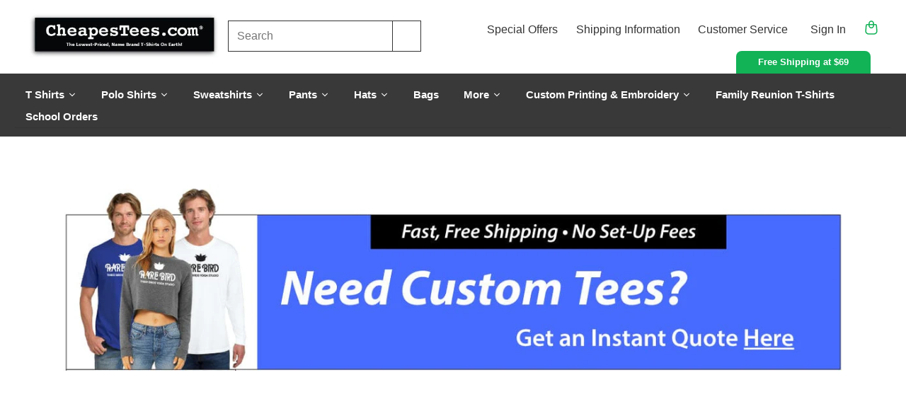

--- FILE ---
content_type: text/html; charset=utf-8
request_url: https://www.cheapestees.com/products/alternative-mens-eco-jersey-crew-t-shirt-eco-navy
body_size: 24758
content:
<!DOCTYPE html>
<html>
  <head>
    <meta name="robots" content="noindex, nofollow" />
    <meta http-equiv="refresh" content="0; url=/" />
    <script>window.performance && window.performance.mark && window.performance.mark('shopify.content_for_header.start');</script><meta name="robots" content="noindex,nofollow">
<meta id="shopify-digital-wallet" name="shopify-digital-wallet" content="/2354970684/digital_wallets/dialog">
<meta name="shopify-checkout-api-token" content="9c428930416dbf49a7f47da839f178c9">
<meta id="in-context-paypal-metadata" data-shop-id="2354970684" data-venmo-supported="true" data-environment="production" data-locale="en_US" data-paypal-v4="true" data-currency="USD">
<link rel="alternate" type="application/json+oembed" href="https://www.cheapestees.com/products/alternative-mens-eco-jersey-crew-t-shirt-eco-navy.oembed">
<script async="async" src="/checkouts/internal/preloads.js?locale=en-US"></script>
<script id="shopify-features" type="application/json">{"accessToken":"9c428930416dbf49a7f47da839f178c9","betas":["rich-media-storefront-analytics"],"domain":"www.cheapestees.com","predictiveSearch":true,"shopId":2354970684,"locale":"en"}</script>
<script>var Shopify = Shopify || {};
Shopify.shop = "cheapestees-shop.myshopify.com";
Shopify.locale = "en";
Shopify.currency = {"active":"USD","rate":"1.0"};
Shopify.country = "US";
Shopify.theme = {"name":"V7.1 Auto Quote Price Fix XS","id":148267172015,"schema_name":null,"schema_version":null,"theme_store_id":null,"role":"main"};
Shopify.theme.handle = "null";
Shopify.theme.style = {"id":null,"handle":null};
Shopify.cdnHost = "www.cheapestees.com/cdn";
Shopify.routes = Shopify.routes || {};
Shopify.routes.root = "/";</script>
<script type="module">!function(o){(o.Shopify=o.Shopify||{}).modules=!0}(window);</script>
<script>!function(o){function n(){var o=[];function n(){o.push(Array.prototype.slice.apply(arguments))}return n.q=o,n}var t=o.Shopify=o.Shopify||{};t.loadFeatures=n(),t.autoloadFeatures=n()}(window);</script>
<script id="shop-js-analytics" type="application/json">{"pageType":"product"}</script>
<script defer="defer" async type="module" src="//www.cheapestees.com/cdn/shopifycloud/shop-js/modules/v2/client.init-shop-cart-sync_BT-GjEfc.en.esm.js"></script>
<script defer="defer" async type="module" src="//www.cheapestees.com/cdn/shopifycloud/shop-js/modules/v2/chunk.common_D58fp_Oc.esm.js"></script>
<script defer="defer" async type="module" src="//www.cheapestees.com/cdn/shopifycloud/shop-js/modules/v2/chunk.modal_xMitdFEc.esm.js"></script>
<script type="module">
  await import("//www.cheapestees.com/cdn/shopifycloud/shop-js/modules/v2/client.init-shop-cart-sync_BT-GjEfc.en.esm.js");
await import("//www.cheapestees.com/cdn/shopifycloud/shop-js/modules/v2/chunk.common_D58fp_Oc.esm.js");
await import("//www.cheapestees.com/cdn/shopifycloud/shop-js/modules/v2/chunk.modal_xMitdFEc.esm.js");

  window.Shopify.SignInWithShop?.initShopCartSync?.({"fedCMEnabled":true,"windoidEnabled":true});

</script>
<script>(function() {
  var isLoaded = false;
  function asyncLoad() {
    if (isLoaded) return;
    isLoaded = true;
    var urls = ["https:\/\/scripts.juniphq.com\/v1\/junip_shopify.js?shop=cheapestees-shop.myshopify.com","\/\/cdn.shopify.com\/proxy\/ed124395cdacec2c7020f09c6845e645a7d0e440f0c3242cd2e637f1d5a87a75\/api.kimonix.com\/kimonix_analytics.js?shop=cheapestees-shop.myshopify.com\u0026sp-cache-control=cHVibGljLCBtYXgtYWdlPTkwMA","\/\/cdn.shopify.com\/proxy\/b13b5f3b333956c865dfe61f95a99bc6b0f4e27214290150497f5dc6dc456c5d\/api.kimonix.com\/kimonix_void_script.js?shop=cheapestees-shop.myshopify.com\u0026sp-cache-control=cHVibGljLCBtYXgtYWdlPTkwMA","\/\/cdn.shopify.com\/proxy\/05eef9d065ae04ed0c31105fa54eb1d090636b22142e885c3138730207905e46\/shopify.livechatinc.com\/api\/v2\/script\/4ed77da2-b8ba-4031-a8bd-c3fa53fa03cd\/widget.js?shop=cheapestees-shop.myshopify.com\u0026sp-cache-control=cHVibGljLCBtYXgtYWdlPTkwMA"];
    for (var i = 0; i < urls.length; i++) {
      var s = document.createElement('script');
      s.type = 'text/javascript';
      s.async = true;
      s.src = urls[i];
      var x = document.getElementsByTagName('script')[0];
      x.parentNode.insertBefore(s, x);
    }
  };
  if(window.attachEvent) {
    window.attachEvent('onload', asyncLoad);
  } else {
    window.addEventListener('load', asyncLoad, false);
  }
})();</script>
<script id="__st">var __st={"a":2354970684,"offset":-28800,"reqid":"fc60383a-6230-40d8-8bac-2d6bf734ef10-1769370116","pageurl":"www.cheapestees.com\/products\/alternative-mens-eco-jersey-crew-t-shirt-eco-navy","u":"4faffc90c007","p":"product","rtyp":"product","rid":6293242511535};</script>
<script>window.ShopifyPaypalV4VisibilityTracking = true;</script>
<script id="captcha-bootstrap">!function(){'use strict';const t='contact',e='account',n='new_comment',o=[[t,t],['blogs',n],['comments',n],[t,'customer']],c=[[e,'customer_login'],[e,'guest_login'],[e,'recover_customer_password'],[e,'create_customer']],r=t=>t.map((([t,e])=>`form[action*='/${t}']:not([data-nocaptcha='true']) input[name='form_type'][value='${e}']`)).join(','),a=t=>()=>t?[...document.querySelectorAll(t)].map((t=>t.form)):[];function s(){const t=[...o],e=r(t);return a(e)}const i='password',u='form_key',d=['recaptcha-v3-token','g-recaptcha-response','h-captcha-response',i],f=()=>{try{return window.sessionStorage}catch{return}},m='__shopify_v',_=t=>t.elements[u];function p(t,e,n=!1){try{const o=window.sessionStorage,c=JSON.parse(o.getItem(e)),{data:r}=function(t){const{data:e,action:n}=t;return t[m]||n?{data:e,action:n}:{data:t,action:n}}(c);for(const[e,n]of Object.entries(r))t.elements[e]&&(t.elements[e].value=n);n&&o.removeItem(e)}catch(o){console.error('form repopulation failed',{error:o})}}const l='form_type',E='cptcha';function T(t){t.dataset[E]=!0}const w=window,h=w.document,L='Shopify',v='ce_forms',y='captcha';let A=!1;((t,e)=>{const n=(g='f06e6c50-85a8-45c8-87d0-21a2b65856fe',I='https://cdn.shopify.com/shopifycloud/storefront-forms-hcaptcha/ce_storefront_forms_captcha_hcaptcha.v1.5.2.iife.js',D={infoText:'Protected by hCaptcha',privacyText:'Privacy',termsText:'Terms'},(t,e,n)=>{const o=w[L][v],c=o.bindForm;if(c)return c(t,g,e,D).then(n);var r;o.q.push([[t,g,e,D],n]),r=I,A||(h.body.append(Object.assign(h.createElement('script'),{id:'captcha-provider',async:!0,src:r})),A=!0)});var g,I,D;w[L]=w[L]||{},w[L][v]=w[L][v]||{},w[L][v].q=[],w[L][y]=w[L][y]||{},w[L][y].protect=function(t,e){n(t,void 0,e),T(t)},Object.freeze(w[L][y]),function(t,e,n,w,h,L){const[v,y,A,g]=function(t,e,n){const i=e?o:[],u=t?c:[],d=[...i,...u],f=r(d),m=r(i),_=r(d.filter((([t,e])=>n.includes(e))));return[a(f),a(m),a(_),s()]}(w,h,L),I=t=>{const e=t.target;return e instanceof HTMLFormElement?e:e&&e.form},D=t=>v().includes(t);t.addEventListener('submit',(t=>{const e=I(t);if(!e)return;const n=D(e)&&!e.dataset.hcaptchaBound&&!e.dataset.recaptchaBound,o=_(e),c=g().includes(e)&&(!o||!o.value);(n||c)&&t.preventDefault(),c&&!n&&(function(t){try{if(!f())return;!function(t){const e=f();if(!e)return;const n=_(t);if(!n)return;const o=n.value;o&&e.removeItem(o)}(t);const e=Array.from(Array(32),(()=>Math.random().toString(36)[2])).join('');!function(t,e){_(t)||t.append(Object.assign(document.createElement('input'),{type:'hidden',name:u})),t.elements[u].value=e}(t,e),function(t,e){const n=f();if(!n)return;const o=[...t.querySelectorAll(`input[type='${i}']`)].map((({name:t})=>t)),c=[...d,...o],r={};for(const[a,s]of new FormData(t).entries())c.includes(a)||(r[a]=s);n.setItem(e,JSON.stringify({[m]:1,action:t.action,data:r}))}(t,e)}catch(e){console.error('failed to persist form',e)}}(e),e.submit())}));const S=(t,e)=>{t&&!t.dataset[E]&&(n(t,e.some((e=>e===t))),T(t))};for(const o of['focusin','change'])t.addEventListener(o,(t=>{const e=I(t);D(e)&&S(e,y())}));const B=e.get('form_key'),M=e.get(l),P=B&&M;t.addEventListener('DOMContentLoaded',(()=>{const t=y();if(P)for(const e of t)e.elements[l].value===M&&p(e,B);[...new Set([...A(),...v().filter((t=>'true'===t.dataset.shopifyCaptcha))])].forEach((e=>S(e,t)))}))}(h,new URLSearchParams(w.location.search),n,t,e,['guest_login'])})(!0,!0)}();</script>
<script integrity="sha256-4kQ18oKyAcykRKYeNunJcIwy7WH5gtpwJnB7kiuLZ1E=" data-source-attribution="shopify.loadfeatures" defer="defer" src="//www.cheapestees.com/cdn/shopifycloud/storefront/assets/storefront/load_feature-a0a9edcb.js" crossorigin="anonymous"></script>
<script data-source-attribution="shopify.dynamic_checkout.dynamic.init">var Shopify=Shopify||{};Shopify.PaymentButton=Shopify.PaymentButton||{isStorefrontPortableWallets:!0,init:function(){window.Shopify.PaymentButton.init=function(){};var t=document.createElement("script");t.src="https://www.cheapestees.com/cdn/shopifycloud/portable-wallets/latest/portable-wallets.en.js",t.type="module",document.head.appendChild(t)}};
</script>
<script data-source-attribution="shopify.dynamic_checkout.buyer_consent">
  function portableWalletsHideBuyerConsent(e){var t=document.getElementById("shopify-buyer-consent"),n=document.getElementById("shopify-subscription-policy-button");t&&n&&(t.classList.add("hidden"),t.setAttribute("aria-hidden","true"),n.removeEventListener("click",e))}function portableWalletsShowBuyerConsent(e){var t=document.getElementById("shopify-buyer-consent"),n=document.getElementById("shopify-subscription-policy-button");t&&n&&(t.classList.remove("hidden"),t.removeAttribute("aria-hidden"),n.addEventListener("click",e))}window.Shopify?.PaymentButton&&(window.Shopify.PaymentButton.hideBuyerConsent=portableWalletsHideBuyerConsent,window.Shopify.PaymentButton.showBuyerConsent=portableWalletsShowBuyerConsent);
</script>
<script data-source-attribution="shopify.dynamic_checkout.cart.bootstrap">document.addEventListener("DOMContentLoaded",(function(){function t(){return document.querySelector("shopify-accelerated-checkout-cart, shopify-accelerated-checkout")}if(t())Shopify.PaymentButton.init();else{new MutationObserver((function(e,n){t()&&(Shopify.PaymentButton.init(),n.disconnect())})).observe(document.body,{childList:!0,subtree:!0})}}));
</script>
<link id="shopify-accelerated-checkout-styles" rel="stylesheet" media="screen" href="https://www.cheapestees.com/cdn/shopifycloud/portable-wallets/latest/accelerated-checkout-backwards-compat.css" crossorigin="anonymous">
<style id="shopify-accelerated-checkout-cart">
        #shopify-buyer-consent {
  margin-top: 1em;
  display: inline-block;
  width: 100%;
}

#shopify-buyer-consent.hidden {
  display: none;
}

#shopify-subscription-policy-button {
  background: none;
  border: none;
  padding: 0;
  text-decoration: underline;
  font-size: inherit;
  cursor: pointer;
}

#shopify-subscription-policy-button::before {
  box-shadow: none;
}

      </style>

<script>window.performance && window.performance.mark && window.performance.mark('shopify.content_for_header.end');</script>
  





  
  <script id="qikify-smartmenu-status">1</script>
<script id="qikify-smartmenu-data" type="application/json">{"menu_selector":"navigator","theme_selector":"all","transition":"fade","trigger":"hover","show_indicator":true,"show_mobile_indicator":true,"menu_height":"50","alignment":"center","root_padding":"10","submenu_fullwidth":true,"megamenu":[{"id":"tmenu-menu-184810","setting":{"item_layout":"text","submenu_type":"mega","submenu_mega_position":"fullwidth","title":"T Shirts","el_class":"tshirts","submenu_mega_width":"950","url":{"type":{"id":"collection","icon":["fas","columns"],"name":"Collection"},"collection":{"id":"86287188028","handle":"t-shirts","title":"T-Shirts","image":null}},"hidden_mobile":false},"menus":[{"id":"tmenu-menu-356831","setting":{"item_layout":"text","title":"Short Sleeve T Shirts","collection":null,"item_display":true,"url":{"type":{"id":"collection","icon":["fas","columns"],"name":"Collection"},"collection":{"id":"86286958652","handle":"short-sleeve-t-shirts","title":"Short Sleeve T-Shirts","image":null}}},"menus":[{"id":"tmenu-menu-234786","setting":{"item_layout":"collection","title":"Mens Short Sleeve T Shirts","collection":{"id":"241955176623","handle":"mens-short-sleeve-t-shirts","title":"Mens Short Sleeve T Shirts","image":null}},"menus":[]},{"id":"tmenu-menu-991725","setting":{"item_layout":"collection","title":"","collection":{"id":"242793349295","handle":"womens-short-sleeve-t-shirts","title":"Womens Short Sleeve T Shirts","image":null}},"menus":[]},{"id":"tmenu-menu-722571","setting":{"item_layout":"text","title":"Long Sleeve T Shirts","collection":{"id":"86286893116","handle":"long-sleeve-t-shirt","title":"Long Sleeve T-Shirt","image":null},"item_display":true,"url":{"type":{"id":"collection","icon":["fas","columns"],"name":"Collection"},"collection":{"id":"86286893116","handle":"long-sleeve-t-shirts","title":"Long Sleeve T-Shirts","image":null}},"hidden_mobile":true},"menus":[{"id":"tmenu-menu-999858","setting":{"item_layout":"collection","title":"","collection":{"id":"242794758319","handle":"mens-long-sleeve-t-shirts","title":"Mens Long Sleeve T Shirts","image":null},"hidden_mobile":true},"menus":[]},{"id":"tmenu-menu-475545","setting":{"item_layout":"collection","title":"","collection":{"id":"242807406767","handle":"womens-long-sleeve-t-shirts","title":"Womens Long Sleeve T Shirts","image":null},"hidden_mobile":true},"menus":[]}],"hide_submenu":true},{"id":"tmenu-menu-993596","setting":{"item_layout":"collection","title":"","collection":{"id":"86286925884","handle":"pocket-t-shirts","title":"Pocket T Shirts","image":null},"item_display":true,"url":{"type":{"id":"link","icon":["fas","external-link-square-alt"],"name":"Custom Link"}},"hidden_mobile":true},"menus":[]}],"hide_submenu":true},{"id":"tmenu-menu-542282","setting":{"item_layout":"text","title":"Long Sleeve T Shirts","url":{"type":{"id":"collection","icon":["fas","columns"],"name":"Collection"},"collection":{"id":"86286893116","handle":"long-sleeve-t-shirts","title":"Long Sleeve T Shirts","image":null}},"hidden_desktop":true,"item_display":true},"menus":[{"id":"tmenu-menu-970468","setting":{"item_layout":"collection","title":"Menu item","collection":{"id":"242794758319","handle":"mens-long-sleeve-t-shirts","title":"Mens Long Sleeve T Shirts","image":null},"hidden_desktop":true},"menus":[]},{"id":"tmenu-menu-979593","setting":{"item_layout":"collection","title":"Menu item","collection":{"id":"242807406767","handle":"womens-long-sleeve-t-shirts","title":"Womens Long Sleeve T Shirts","image":null},"hidden_desktop":true},"menus":[]}],"hide_submenu":true},{"id":"tmenu-menu-338981","setting":{"item_layout":"collection","title":"Submenu item","collection":{"id":"86286925884","handle":"pocket-t-shirts","title":"Pocket T Shirts","image":null},"hidden_desktop":true},"menus":[]},{"id":"tmenu-menu-314874","setting":{"item_layout":"collection","title":"Tank Tops","item_display":true,"collection":{"id":"89472237628","handle":"tank-tops","title":"Tank Tops","image":null}},"menus":[{"id":"tmenu-menu-398453","setting":{"item_layout":"collection","title":"","collection":{"id":"242818678959","handle":"mens-tank-tops","title":"Mens Tank Tops","image":null}},"menus":[]},{"id":"tmenu-menu-429001","setting":{"item_layout":"collection","title":"Menu item","collection":{"id":"242818810031","handle":"womens-tank-tops","title":"Womens Tank Tops","image":null}},"menus":[]},{"id":"tmenu-menu-505343","setting":{"item_layout":"collection","title":"","collection":{"id":"92767158332","handle":"kids-t-shirts","title":"Kids T Shirts","image":null},"item_display":true,"url":{"type":{"id":"link","icon":["fas","external-link-square-alt"],"name":"Custom Link"},"collection":{"id":"92767158332","handle":"kids-t-shirts","title":"Kids T Shirts","image":null}},"hidden_desktop":false,"hidden_mobile":true},"menus":[],"hide_submenu":false}],"hide_submenu":true},{"id":"tmenu-menu-121653","setting":{"item_layout":"collection","title":"","collection":{"id":"92767158332","handle":"kids-t-shirts","title":"Kids T Shirts","image":null},"hidden_desktop":true},"menus":[]},{"id":"tmenu-menu-809403","setting":{"item_layout":"text","title":"Shop by Shirt Color","item_display":true,"column_width":"automatic"},"menus":[{"id":"tmenu-menu-722361","setting":{"item_layout":"text","title":"White T Shirts","url":{"type":{"id":"link","icon":["fas","external-link-square-alt"],"name":"Custom Link"},"collection":{"id":"241416110255","handle":"white-shirts","title":"White T Shirts","image":null},"link":"\/collections\/white-shirts#\/q=white"},"collection":{"id":"241416110255","handle":"white-shirts","title":"White T Shirts","image":null}},"menus":[]},{"id":"tmenu-menu-724250","setting":{"item_layout":"text","title":"Black T Shirts","url":{"type":{"id":"link","icon":["fas","external-link-square-alt"],"name":"Custom Link"},"collection":{"id":"241954095279","handle":"black-t-shirts","title":"Black T Shirts","image":null},"link":"\/collections\/black-t-shirts#\/q=black"},"collection":{"id":"241954095279","handle":"black-t-shirts","title":"Black T Shirts","image":null}},"menus":[]},{"id":"tmenu-menu-838159","setting":{"item_layout":"text","title":"Red T Shirts","url":{"type":{"id":"link","icon":["fas","external-link-square-alt"],"name":"Custom Link"},"collection":{"id":"241954226351","handle":"red-t-shirts","title":"Red T Shirts","image":null},"link":"\/collections\/red-t-shirts#\/q=red"},"collection":{"id":"241954226351","handle":"red-t-shirts","title":"Red T Shirts","image":null}},"menus":[]},{"id":"tmenu-menu-872684","setting":{"item_layout":"text","title":"Blue T Shirts","url":{"type":{"id":"link","icon":["fas","external-link-square-alt"],"name":"Custom Link"},"collection":{"id":"241954324655","handle":"blue-t-shirts","title":"Blue T Shirts","image":null},"link":"\/collections\/blue-t-shirts#\/q=blue"},"collection":{"id":"241954324655","handle":"blue-t-shirts","title":"Blue T Shirts","image":null}},"menus":[]},{"id":"tmenu-menu-354341","setting":{"item_layout":"text","title":"Pink T Shirts","url":{"type":{"id":"link","icon":["fas","external-link-square-alt"],"name":"Custom Link"},"collection":{"id":"241954357423","handle":"pink-t-shirts","title":"Pink T Shirts","image":null},"link":"\/collections\/pink-t-shirts#\/q=pink"},"collection":{"id":"241954357423","handle":"pink-t-shirts","title":"Pink T Shirts","image":null}},"menus":[]},{"id":"tmenu-menu-855253","setting":{"item_layout":"text","title":"See all","item_display":true,"url":{"type":{"id":"collection","icon":["fas","columns"],"name":"Collection"},"collection":{"id":"86287188028","handle":"t-shirts","title":"T-Shirts","image":null}}},"menus":[]}],"hide_submenu":true},{"id":"tmenu-menu-340135","setting":{"item_layout":"text","title":"Shop by Shirt Brand","item_display":true,"column_width":"automatic"},"menus":[{"id":"tmenu-menu-182577","setting":{"item_layout":"collection","title":"Gildan T Shirts","url":{"type":{"id":"collection","icon":["fas","columns"],"name":"Collection"},"collection":{"id":"242919211183","handle":"gildan-t-shirts","title":"Gildan T Shirts","image":null}},"collection":{"id":"242919211183","handle":"gildan-t-shirts","title":"Gildan T Shirts","image":null}},"menus":[]},{"id":"tmenu-menu-337796","setting":{"item_layout":"text","title":"Bella+Canvas T Shirts","url":{"type":{"id":"collection","icon":["fas","columns"],"name":"Collection"},"collection":{"id":"242919637167","handle":"bella-canvas-t-shirts","title":"Bella+Canvas T-Shirts","image":null}},"collection":{"id":"242919637167","handle":"bella-canvas-t-shirts","title":"Bella+Canvas T-Shirts","image":null}},"menus":[]},{"id":"tmenu-menu-205395","setting":{"item_layout":"collection","title":"Hanes T Shirts","url":{"type":{"id":"collection","icon":["fas","columns"],"name":"Collection"},"collection":{"id":"242919964847","handle":"hanes-t-shirts","title":"Hanes T Shirts","image":null}},"collection":{"id":"242919964847","handle":"hanes-t-shirts","title":"Hanes T Shirts","image":null}},"menus":[]},{"id":"tmenu-menu-362780","setting":{"item_layout":"collection","title":"Anvil T Shirts","url":{"type":{"id":"collection","icon":["fas","columns"],"name":"Collection"},"collection":{"id":"242920063151","handle":"anvil-t-shirts","title":"Anvil T Shirts","image":null}},"collection":{"id":"242920063151","handle":"anvil-t-shirts","title":"Anvil T Shirts","image":null}},"menus":[]},{"id":"tmenu-menu-435950","setting":{"item_layout":"collection","title":"Fruit of The Loom T Shirts","url":{"type":{"id":"collection","icon":["fas","columns"],"name":"Collection"},"collection":{"id":"242920226991","handle":"fruit-of-the-loom-t-shirts","title":"Fruit of The Loom T Shirts","image":null}},"collection":{"id":"242920226991","handle":"fruit-of-the-loom-t-shirts","title":"Fruit of The Loom T Shirts","image":null}},"menus":[]},{"id":"tmenu-menu-146221","setting":{"item_layout":"text","title":"See all","item_display":true,"url":{"type":{"id":"collection","icon":["fas","columns"],"name":"Collection"},"collection":{"id":"86287188028","handle":"t-shirts","title":"T-Shirts","image":null}}},"menus":[]}],"hide_submenu":true}],"hide_submenu":true},{"id":"tmenu-menu-747332","setting":{"item_layout":"text","submenu_type":"mega","submenu_mega_position":"leftparent","title":"Polo Shirts","submenu_mega_width":"570","el_class":"polo","url":{"type":{"id":"collection","icon":["fas","columns"],"name":"Collection"},"collection":{"id":"86287155260","handle":"polo-shirts","title":"Polo Shirts","image":null}},"hidden_mobile":false},"menus":[{"id":"tmenu-menu-289058","setting":{"item_layout":"collection","title":"","collection":{"id":"242920849583","handle":"short-sleeve-polo-shirts","title":"Short Sleeve Polo Shirts","image":null},"item_display":true,"column_width":"automatic"},"menus":[{"id":"tmenu-menu-914192","setting":{"item_layout":"collection","title":"","collection":{"id":"242924585135","handle":"mens-short-sleeve-polo-shirts","title":"Mens Short Sleeve Polo Shirts","image":null}},"menus":[]},{"id":"tmenu-menu-183819","setting":{"item_layout":"collection","title":"","collection":{"id":"242924912815","handle":"womens-short-sleeve-polo-shirts","title":"Womens Short Sleeve Polo Shirts","image":null}},"menus":[]},{"id":"tmenu-menu-621583","setting":{"item_layout":"collection","title":"Menu item","collection":{"id":"86286565436","handle":"long-sleeve-polo-shirt","title":"Long Sleeve Polo Shirt","image":null},"item_display":true,"hidden_mobile":true},"menus":[{"id":"tmenu-menu-653914","setting":{"item_layout":"collection","title":"Menu item","collection":{"id":"242927730863","handle":"mens-long-sleeve-polo-shirts","title":"Mens Long Sleeve Polo Shirts","image":null}},"menus":[]},{"id":"tmenu-menu-679437","setting":{"item_layout":"collection","title":"Menu item","collection":{"id":"242929533103","handle":"womens-long-sleeve-polo-shirts","title":"Womens Long Sleeve Polo Shirts","image":null}},"menus":[]}],"hide_submenu":true},{"id":"tmenu-menu-678495","setting":{"item_layout":"collection","title":"Menu item","collection":{"id":"89472827452","handle":"youth-polo-shirts","title":"Youth Polo Shirts","image":null},"item_display":true,"hidden_mobile":true},"menus":[]}],"hide_submenu":true},{"id":"tmenu-menu-243985","setting":{"item_layout":"collection","title":"Submenu item","collection":{"id":"86286565436","handle":"long-sleeve-polo-shirt","title":"Long Sleeve Polo Shirt","image":null},"hidden_desktop":true,"item_display":true},"menus":[{"id":"tmenu-menu-816225","setting":{"item_layout":"collection","title":"Submenu item","collection":{"id":"242927730863","handle":"mens-long-sleeve-polo-shirts","title":"Mens Long Sleeve Polo Shirts","image":null},"hidden_desktop":true},"menus":[]},{"id":"tmenu-menu-770536","setting":{"item_layout":"collection","title":"womens long","collection":{"id":"242929533103","handle":"womens-long-sleeve-polo-shirts","title":"Womens Long Sleeve Polo Shirts","image":null},"hidden_desktop":true},"menus":[]}],"hide_submenu":true},{"id":"tmenu-menu-952022","setting":{"item_layout":"collection","title":"","collection":{"id":"89472827452","handle":"youth-polo-shirts","title":"Youth Polo Shirts","image":null},"hidden_desktop":true},"menus":[]},{"id":"tmenu-menu-512445","setting":{"item_layout":"text","title":"Shop by Color","item_display":true,"column_width":"automatic"},"menus":[{"id":"tmenu-menu-868837","setting":{"item_layout":"text","title":"White Polo Shirts","url":{"type":{"id":"link","icon":["fas","external-link-square-alt"],"name":"Custom Link"},"collection":{"id":"243005456559","handle":"white-polo-shirts","title":"White Polo Shirts","image":null},"link":"\/collections\/white-polo-shirts#\/q=white"},"collection":{"id":"243005456559","handle":"white-polo-shirts","title":"White Polo Shirts","image":null}},"menus":[]},{"id":"tmenu-menu-608223","setting":{"item_layout":"text","title":"Black Polo Shirts","url":{"type":{"id":"link","icon":["fas","external-link-square-alt"],"name":"Custom Link"},"collection":{"id":"243006570671","handle":"black-polo-shirts","title":"Black Polo Shirts","image":null},"link":"\/collections\/black-polo-shirts#\/q=black"},"collection":{"id":"243006570671","handle":"black-polo-shirts","title":"Black Polo Shirts","image":null}},"menus":[]},{"id":"tmenu-menu-932071","setting":{"item_layout":"text","title":"Blue Polo Shirts","url":{"type":{"id":"link","icon":["fas","external-link-square-alt"],"name":"Custom Link"},"collection":{"id":"243006767279","handle":"blue-polo-shirts","title":"Blue Polo Shirts","image":null},"link":"\/collections\/blue-polo-shirts#\/q=blue"},"collection":{"id":"243006767279","handle":"blue-polo-shirts","title":"Blue Polo Shirts","image":null}},"menus":[]},{"id":"tmenu-menu-955263","setting":{"item_layout":"text","title":"Red Polo Shirts","url":{"type":{"id":"link","icon":["fas","external-link-square-alt"],"name":"Custom Link"},"collection":{"id":"243007029423","handle":"red-polo-shirts","title":"Red Polo Shirts","image":null},"link":"\/collections\/red-polo-shirts#\/q=red"},"collection":{"id":"243007029423","handle":"red-polo-shirts","title":"Red Polo Shirts","image":null}},"menus":[]},{"id":"tmenu-menu-726708","setting":{"item_layout":"text","title":"Navy Polo Shirts","url":{"type":{"id":"link","icon":["fas","external-link-square-alt"],"name":"Custom Link"},"collection":{"id":"243007455407","handle":"navy-polo-shirts","title":"Navy Polo Shirts","image":null},"link":"\/collections\/navy-polo-shirts#\/q=navy"},"collection":{"id":"243007455407","handle":"navy-polo-shirts","title":"Navy Polo Shirts","image":null}},"menus":[]},{"id":"tmenu-menu-353804","setting":{"item_layout":"text","title":"Green Polo Shirts","url":{"type":{"id":"link","icon":["fas","external-link-square-alt"],"name":"Custom Link"},"collection":{"id":"243007783087","handle":"green-polo-shirts","title":"Green Polo Shirts","image":null},"link":"\/collections\/green-polo-shirts#\/q=green"},"collection":{"id":"243007783087","handle":"green-polo-shirts","title":"Green Polo Shirts","image":null}},"menus":[]},{"id":"tmenu-menu-888217","setting":{"item_layout":"text","title":"See all","item_display":true,"url":{"type":{"id":"collection","icon":["fas","columns"],"name":"Collection"},"collection":{"id":"86287155260","handle":"polo-shirts","title":"Polo Shirts","image":null}}},"menus":[]}],"hide_submenu":true}],"hide_submenu":true},{"id":"tmenu-menu-529377","setting":{"item_layout":"text","submenu_type":"mega","submenu_mega_position":"fullwidth","title":"Sweatshirts","hidden_mobile":false,"el_class":"sweatshirts","submenu_mega_width":"760","url":{"type":{"id":"collection","icon":["fas","columns"],"name":"Collection"},"collection":{"id":"86287253564","handle":"sweatshirts","title":"Sweatshirts","image":null}}},"menus":[{"id":"tmenu-menu-505571","setting":{"item_layout":"collection","title":"Submenu item","collection":{"id":"243598065839","handle":"mens-sweatshirts","title":"Mens Sweatshirts","image":null},"item_display":true,"hidden_mobile":true},"menus":[{"id":"tmenu-menu-781066","setting":{"item_layout":"collection","title":"Submenu item","collection":{"id":"243598229679","handle":"womens-sweatshirts","title":"Womens Sweatshirts","image":null},"item_display":true,"hidden_mobile":true},"menus":[]},{"id":"tmenu-menu-145471","setting":{"item_layout":"collection","title":"","collection":{"id":"243108282543","handle":"full-zip-sweatshirts","title":"Full Zip Sweatshirts","image":null},"item_display":true,"hidden_mobile":true},"menus":[]},{"id":"tmenu-menu-439022","setting":{"item_layout":"collection","title":"Menu item","collection":{"id":"243108937903","handle":"quarter-zip-sweatshirts","title":"1\/4 Zip Sweatshirts","image":null},"item_display":true,"hidden_mobile":true},"menus":[]},{"id":"tmenu-menu-781251","setting":{"item_layout":"collection","title":"Menu item","collection":{"id":"243109724335","handle":"youth-sweatshirts","title":"Youth Sweatshirts","image":null},"item_display":true,"hidden_mobile":true},"menus":[]}],"hide_submenu":true},{"id":"tmenu-menu-321042","setting":{"item_layout":"collection","title":"Submenu item","collection":{"id":"243598065839","handle":"mens-sweatshirts","title":"Mens Sweatshirts","image":null},"hidden_desktop":true},"menus":[]},{"id":"tmenu-menu-604065","setting":{"item_layout":"collection","title":"Submenu item","collection":{"id":"243598229679","handle":"womens-sweatshirts","title":"Womens Sweatshirts","image":null},"hidden_desktop":true},"menus":[]},{"id":"tmenu-menu-593056","setting":{"item_layout":"collection","title":"Submenu item","collection":{"id":"243108282543","handle":"full-zip-sweatshirts","title":"Full Zip Sweatshirts","image":null},"hidden_desktop":true},"menus":[]},{"id":"tmenu-menu-991923","setting":{"item_layout":"collection","title":"Submenu item","collection":{"id":"243108937903","handle":"quarter-zip-sweatshirts","title":"1\/4 Zip Sweatshirts","image":null},"hidden_desktop":true},"menus":[]},{"id":"tmenu-menu-601231","setting":{"item_layout":"collection","title":"Submenu item","collection":{"id":"244673413295","handle":"youth-sweatshirts","title":"Youth Sweatshirts","image":null},"hidden_desktop":true},"menus":[]},{"id":"tmenu-menu-574764","setting":{"item_layout":"collection","title":"","collection":{"id":"243016204463","handle":"crew-neck-sweatshirts","title":"Crew Neck Sweatshirts","image":null},"item_display":true,"column_width":"automatic"},"menus":[{"id":"tmenu-menu-529706","setting":{"item_layout":"collection","title":"","collection":{"id":"243016499375","handle":"mens-crew-neck-sweatshirts","title":"Mens Crew Neck Sweatshirts","image":null}},"menus":[]},{"id":"tmenu-menu-987326","setting":{"item_layout":"collection","title":"Womens Crew Neck Sweatshirts","collection":{"id":"243016663215","handle":"womens-crew-neck-sweatshirts","title":"Womens Crew Neck Sweatshirts","image":null}},"menus":[]},{"id":"tmenu-menu-683369","setting":{"item_layout":"text","title":"Hoodie Sweatshirts","item_display":true,"url":{"type":{"id":"link","icon":["fas","external-link-square-alt"],"name":"Custom Link"},"link":"https:\/\/www.cheapestees.com\/collections\/hoodies"},"hidden_mobile":true},"menus":[{"id":"tmenu-menu-195367","setting":{"item_layout":"collection","title":"Menu item","collection":{"id":"243103924399","handle":"mens-hoodie-sweatshirts","title":"Mens Hoodie Sweatshirts","image":null}},"menus":[]},{"id":"tmenu-menu-892000","setting":{"item_layout":"collection","title":"Menu item","collection":{"id":"243106545839","handle":"womens-hoodie-sweatshirts","title":"Womens Hoodie Sweatshirts","image":null}},"menus":[]}],"hide_submenu":true}],"hide_submenu":true},{"id":"tmenu-menu-767951","setting":{"item_layout":"text","title":"Hoodie Sweatshirts","url":{"type":{"id":"link","icon":["fas","external-link-square-alt"],"name":"Custom Link"},"link":"https:\/\/www.cheapestees.com\/collections\/hoodies"},"hidden_desktop":true,"item_display":true},"menus":[{"id":"tmenu-menu-768825","setting":{"item_layout":"collection","title":"Submenu item","collection":{"id":"243103924399","handle":"mens-hoodie-sweatshirts","title":"Mens Hoodie Sweatshirts","image":null},"hidden_desktop":true},"menus":[]},{"id":"tmenu-menu-769831","setting":{"item_layout":"collection","title":"Menu item","collection":{"id":"243106545839","handle":"womens-hoodie-sweatshirts","title":"Womens Hoodie Sweatshirts","image":null},"hidden_desktop":true},"menus":[]}],"hide_submenu":true},{"id":"tmenu-menu-289517","setting":{"item_layout":"text","title":"Shop by Color","item_display":true,"column_width":"automatic"},"menus":[{"id":"tmenu-menu-651416","setting":{"item_layout":"text","title":"White Sweatshirts","url":{"type":{"id":"link","icon":["fas","external-link-square-alt"],"name":"Custom Link"},"collection":{"id":"243110576303","handle":"white-sweatshirts","title":"White Sweatshirts","image":null},"link":"\/collections\/white-sweatshirts#\/q=white"},"collection":{"id":"243110576303","handle":"white-sweatshirts","title":"White Sweatshirts","image":null}},"menus":[]},{"id":"tmenu-menu-281918","setting":{"item_layout":"text","title":"Black Sweatshirts","url":{"type":{"id":"link","icon":["fas","external-link-square-alt"],"name":"Custom Link"},"collection":{"id":"243116277935","handle":"black-sweatshirts","title":"Black sweatshirts","image":null},"link":"\/collections\/black-sweatshirts#\/q=black"},"collection":{"id":"243116277935","handle":"black-sweatshirts","title":"Black sweatshirts","image":null}},"menus":[]},{"id":"tmenu-menu-580866","setting":{"item_layout":"text","title":"Pink Sweatshirts","url":{"type":{"id":"link","icon":["fas","external-link-square-alt"],"name":"Custom Link"},"collection":{"id":"243116409007","handle":"pink-sweatshirts","title":"Pink sweatshirts","image":null},"link":"\/collections\/pink-sweatshirts#\/q=pink"},"collection":{"id":"243116409007","handle":"pink-sweatshirts","title":"Pink sweatshirts","image":null}},"menus":[]},{"id":"tmenu-menu-703072","setting":{"item_layout":"text","title":"Red Sweatshirts","url":{"type":{"id":"link","icon":["fas","external-link-square-alt"],"name":"Custom Link"},"collection":{"id":"243116638383","handle":"red-sweatshirts","title":"Red Sweatshirts","image":null},"link":"\/collections\/red-sweatshirts#\/q=red"},"collection":{"id":"243116638383","handle":"red-sweatshirts","title":"Red Sweatshirts","image":null}},"menus":[]},{"id":"tmenu-menu-658133","setting":{"item_layout":"text","title":"Navy Sweatshirts","url":{"type":{"id":"link","icon":["fas","external-link-square-alt"],"name":"Custom Link"},"collection":{"id":"243116769455","handle":"navy-sweatshirts","title":"Navy Sweatshirts","image":null},"link":"\/collections\/navy-sweatshirts#\/q=navy"},"collection":{"id":"243116769455","handle":"navy-sweatshirts","title":"Navy Sweatshirts","image":null}},"menus":[]},{"id":"tmenu-menu-167205","setting":{"item_layout":"text","title":"Green Sweatshirts","url":{"type":{"id":"link","icon":["fas","external-link-square-alt"],"name":"Custom Link"},"collection":{"id":"243116834991","handle":"green-sweatshirts","title":"Green Sweatshirts","image":null},"link":"\/collections\/green-sweatshirts#\/q=green"},"collection":{"id":"243116834991","handle":"green-sweatshirts","title":"Green Sweatshirts","image":null}},"menus":[]},{"id":"tmenu-menu-954310","setting":{"item_layout":"text","title":"See all","item_display":true,"url":{"type":{"id":"collection","icon":["fas","columns"],"name":"Collection"},"collection":{"id":"86287253564","handle":"sweatshirts","title":"Sweatshirts","image":null}}},"menus":[]}],"hide_submenu":true},{"id":"tmenu-menu-510013","setting":{"item_layout":"text","title":"Shop by Brand","item_display":true,"column_width":"automatic"},"menus":[{"id":"tmenu-menu-744930","setting":{"item_layout":"collection","title":"Hanes Sweatshirts","url":{"type":{"id":"collection","icon":["fas","columns"],"name":"Collection"},"collection":{"id":"243116933295","handle":"hanes-sweatshirts","title":"Hanes Sweatshirts","image":null}},"collection":{"id":"243116933295","handle":"hanes-sweatshirts","title":"Hanes Sweatshirts","image":null}},"menus":[]},{"id":"tmenu-menu-583873","setting":{"item_layout":"collection","title":"Gildan Sweatshirts","url":{"type":{"id":"collection","icon":["fas","columns"],"name":"Collection"},"collection":{"id":"243117031599","handle":"gildan-sweatshirts","title":"Gildan Sweatshirts","image":null}},"collection":{"id":"243117031599","handle":"gildan-sweatshirts","title":"Gildan Sweatshirts","image":null}},"menus":[]},{"id":"tmenu-menu-498627","setting":{"item_layout":"collection","title":"Champion Sweatshirts","url":{"type":{"id":"collection","icon":["fas","columns"],"name":"Collection"},"collection":{"id":"243117064367","handle":"champion-sweatshirts","title":"Champion Sweatshirts","image":null}},"collection":{"id":"243117064367","handle":"champion-sweatshirts","title":"Champion Sweatshirts","image":null}},"menus":[]},{"id":"tmenu-menu-545813","setting":{"item_layout":"collection","title":"Jerzees Sweatshirts","url":{"type":{"id":"collection","icon":["fas","columns"],"name":"Collection"},"collection":{"id":"243117457583","handle":"jerzees-sweatshirts","title":"Jerzees Sweatshirts","image":null}},"collection":{"id":"243117457583","handle":"jerzees-sweatshirts","title":"Jerzees Sweatshirts","image":null}},"menus":[]},{"id":"tmenu-menu-107504","setting":{"item_layout":"text","title":"See all","item_display":true,"url":{"type":{"id":"collection","icon":["fas","columns"],"name":"Collection"},"collection":{"id":"86287253564","handle":"sweatshirts","title":"Sweatshirts","image":null}}},"menus":[]}],"hide_submenu":true}],"hide_submenu":false},{"id":"tmenu-menu-606820","setting":{"item_layout":"text","submenu_type":"mega","submenu_mega_position":"fullwidth","title":"Pants","hidden_mobile":false,"el_class":"pants","submenu_minheight":"0","submenu_mega_width":"600","url":{"type":{"id":"collection","icon":["fas","columns"],"name":"Collection"},"collection":{"id":"86524166204","handle":"pants","title":"Pants","image":null}}},"menus":[{"id":"tmenu-menu-294308","setting":{"item_layout":"collection","title":"Sweatpants","item_display":true,"url":{"type":{"id":"collection","icon":["fas","columns"],"name":"Collection"},"collection":{"id":"86286663740","handle":"sweatpants","title":"Sweatpants","image":null}},"collection":{"id":"86286663740","handle":"sweatpants","title":"Sweatpants","image":null}},"menus":[{"id":"tmenu-menu-354322","setting":{"item_layout":"collection","title":"Mens Sweatpants","url":{"type":{"id":"collection","icon":["fas","columns"],"name":"Collection"},"collection":{"id":"243168149679","handle":"mens-sweatpants","title":"Mens Sweatpants","image":null}},"collection":{"id":"243168149679","handle":"mens-sweatpants","title":"Mens Sweatpants","image":null}},"menus":[]},{"id":"tmenu-menu-610233","setting":{"item_layout":"collection","title":"Womens Sweatpants","url":{"type":{"id":"collection","icon":["fas","columns"],"name":"Collection"},"collection":{"id":"243169198255","handle":"womens-sweatpants","title":"Womens Sweatpants","image":null}},"collection":{"id":"243169198255","handle":"womens-sweatpants","title":"Womens Sweatpants","image":null}},"menus":[]},{"id":"tmenu-menu-313046","setting":{"item_layout":"collection","title":"Youth sweatpants","url":{"type":{"id":"collection","icon":["fas","columns"],"name":"Collection"},"collection":{"id":"243169362095","handle":"youth-sweatpants","title":"Youth sweatpants","image":null}},"item_display":true,"collection":{"id":"243169362095","handle":"youth-sweatpants","title":"Youth sweatpants","image":null},"hidden_mobile":true},"menus":[],"hide_submenu":false},{"id":"tmenu-menu-566318","setting":{"item_layout":"collection","title":"Shorts","url":{"type":{"id":"collection","icon":["fas","columns"],"name":"Collection"},"collection":{"id":"86286630972","handle":"shorts","title":"Shorts","image":null}},"item_display":true,"collection":{"id":"86286630972","handle":"shorts","title":"Shorts","image":null},"hidden_mobile":true},"menus":[]}],"hide_submenu":false},{"id":"tmenu-menu-617528","setting":{"item_layout":"collection","title":"Submenu item","collection":{"id":"243169362095","handle":"youth-sweatpants","title":"Youth sweatpants","image":null},"hidden_desktop":true,"item_display":true},"menus":[]},{"id":"tmenu-menu-540177","setting":{"item_layout":"collection","title":"","collection":{"id":"86286630972","handle":"shorts","title":"Shorts","image":null},"item_display":true,"hidden_desktop":true},"menus":[]},{"id":"tmenu-menu-514632","setting":{"item_layout":"text","title":"Shop by Color","item_display":true},"menus":[{"id":"tmenu-menu-602075","setting":{"item_layout":"text","title":"Grey Sweatpants","collection":{"id":"243169558703","handle":"grey-sweatpants","title":"Grey Sweatpants","image":null},"url":{"type":{"id":"link","icon":["fas","external-link-square-alt"],"name":"Custom Link"},"link":"\/collections\/grey-sweatpants#\/q=grey"}},"menus":[]},{"id":"tmenu-menu-413153","setting":{"item_layout":"text","title":"White Sweatpants","collection":{"id":"243169657007","handle":"white-sweatpants","title":"White Sweatpants","image":null},"url":{"type":{"id":"link","icon":["fas","external-link-square-alt"],"name":"Custom Link"},"link":"\/collections\/white-sweatpants#\/q=white"}},"menus":[]},{"id":"tmenu-menu-802508","setting":{"item_layout":"text","title":"Black Sweatpants","collection":{"id":"243169755311","handle":"black-sweatpants","title":"Black Sweatpants","image":null},"url":{"type":{"id":"link","icon":["fas","external-link-square-alt"],"name":"Custom Link"},"link":"\/collections\/black-sweatpants#\/q=black"}},"menus":[]},{"id":"tmenu-menu-287377","setting":{"item_layout":"text","title":"Pink Sweatpants","collection":{"id":"243169788079","handle":"pink-sweatpants","title":"Pink Sweatpants","image":null},"url":{"type":{"id":"link","icon":["fas","external-link-square-alt"],"name":"Custom Link"},"link":"\/collections\/pink-sweatpants#\/q=pink"}},"menus":[]},{"id":"tmenu-menu-331313","setting":{"item_layout":"text","title":"Blue Sweatpants","collection":{"id":"243169853615","handle":"blue-sweatpants","title":"Blue Sweatpants","image":null},"url":{"type":{"id":"link","icon":["fas","external-link-square-alt"],"name":"Custom Link"},"link":"\/collections\/blue-sweatpants#\/q=blue"}},"menus":[]},{"id":"tmenu-menu-852172","setting":{"item_layout":"text","title":"Red Sweatpants","collection":{"id":"243169919151","handle":"red-sweatpants","title":"Red Sweatpants","image":null},"url":{"type":{"id":"link","icon":["fas","external-link-square-alt"],"name":"Custom Link"},"link":"\/collections\/red-sweatpants#\/q=red"}},"menus":[]},{"id":"tmenu-menu-725416","setting":{"item_layout":"text","title":"See all","url":{"type":{"id":"collection","icon":["fas","columns"],"name":"Collection"},"collection":{"id":"86286663740","handle":"sweatpants","title":"Sweatpants","image":null}},"item_display":true},"menus":[]}],"hide_submenu":true},{"id":"tmenu-menu-866886","setting":{"item_layout":"text","title":"Shop by Brand","item_display":true,"column_width":"automatic"},"menus":[{"id":"tmenu-menu-115178","setting":{"item_layout":"collection","title":"Champion Sweatpants","url":{"type":{"id":"collection","icon":["fas","columns"],"name":"Collection"},"collection":{"id":"243169984687","handle":"champion-sweatpants","title":"Champion Sweatpants","image":null}},"collection":{"id":"243169984687","handle":"champion-sweatpants","title":"Champion Sweatpants","image":null}},"menus":[]},{"id":"tmenu-menu-417183","setting":{"item_layout":"collection","title":"Jerzees Sweatpants","url":{"type":{"id":"collection","icon":["fas","columns"],"name":"Collection"},"collection":{"id":"243170082991","handle":"jerzees-sweatpants","title":"Jerzees Sweatpants","image":null}},"collection":{"id":"243170082991","handle":"jerzees-sweatpants","title":"Jerzees Sweatpants","image":null}},"menus":[]},{"id":"tmenu-menu-160277","setting":{"item_layout":"collection","title":"Gildan Sweatpants","url":{"type":{"id":"collection","icon":["fas","columns"],"name":"Collection"},"collection":{"id":"243170115759","handle":"gildan-sweatpants","title":"Gildan Sweatpants","image":null}},"collection":{"id":"243170115759","handle":"gildan-sweatpants","title":"Gildan Sweatpants","image":null}},"menus":[]},{"id":"tmenu-menu-671577","setting":{"item_layout":"text","title":"See all","url":{"type":{"id":"collection","icon":["fas","columns"],"name":"Collection"},"collection":{"id":"86524166204","handle":"pants","title":"Pants","image":null}},"item_display":true},"menus":[]}],"hide_submenu":false}],"hide_submenu":false},{"id":"tmenu-menu-376804","setting":{"item_layout":"text","submenu_type":"mega","submenu_mega_position":"leftparent","title":"Hats","submenu_mega_width":"400","hidden_mobile":false,"url":{"type":{"id":"collection","icon":["fas","columns"],"name":"Collection"},"collection":{"id":"86287286332","handle":"hats","title":"Hats","image":null}},"el_class":"hats"},"menus":[{"id":"tmenu-menu-767782","setting":{"item_layout":"text","title":"Shop by Type","item_display":true,"column_width":"automatic","url":{"type":{"id":"link","icon":["fas","external-link-square-alt"],"name":"Custom Link"},"collection":{"id":"86287286332","handle":"hats","title":"Hats","image":null}}},"menus":[{"id":"tmenu-menu-190464","setting":{"item_layout":"collection","title":"Mens Hats","url":{"type":{"id":"collection","icon":["fas","columns"],"name":"Collection"},"collection":{"id":"243173097647","handle":"mens-hats","title":"Mens Hats","image":null}},"collection":{"id":"243173097647","handle":"mens-hats","title":"Mens Hats","image":null}},"menus":[]},{"id":"tmenu-menu-769605","setting":{"item_layout":"collection","title":"Trucker Hats","url":{"type":{"id":"collection","icon":["fas","columns"],"name":"Collection"},"collection":{"id":"243173195951","handle":"trucker-hats","title":"Trucker Hats","image":null}},"collection":{"id":"243173195951","handle":"trucker-hats","title":"Trucker Hats","image":null}},"menus":[]},{"id":"tmenu-menu-662604","setting":{"item_layout":"collection","title":"Fitted Hats","url":{"type":{"id":"collection","icon":["fas","columns"],"name":"Collection"},"collection":{"id":"243177554095","handle":"fitted-hats","title":"Fitted Hats","image":null}},"collection":{"id":"243177554095","handle":"fitted-hats","title":"Fitted Hats","image":null}},"menus":[]},{"id":"tmenu-menu-797775","setting":{"item_layout":"collection","title":"Snapback Hats","url":{"type":{"id":"collection","icon":["fas","columns"],"name":"Collection"},"collection":{"id":"243556647087","handle":"snapback-hats","title":"Snapback Hats","image":null}},"collection":{"id":"243556647087","handle":"snapback-hats","title":"Snapback Hats","image":null}},"menus":[]},{"id":"tmenu-menu-584598","setting":{"item_layout":"collection","title":"Flat Bill Hats","url":{"type":{"id":"collection","icon":["fas","columns"],"name":"Collection"},"collection":{"id":"243570999471","handle":"flat-bill-hats","title":"Flat Bill Hats","image":null}},"collection":{"id":"243570999471","handle":"flat-bill-hats","title":"Flat Bill Hats","image":null}},"menus":[]},{"id":"tmenu-menu-230665","setting":{"item_layout":"collection","title":"Kids Hats","url":{"type":{"id":"collection","icon":["fas","columns"],"name":"Collection"},"collection":{"id":"243269959855","handle":"kids-hats","title":"Kids Hats","image":null}},"collection":{"id":"243269959855","handle":"kids-hats","title":"Kids Hats","image":null}},"menus":[]}],"hide_submenu":true},{"id":"tmenu-menu-890465","setting":{"item_layout":"text","title":"Shop by Color","item_display":true,"column_width":"automatic","url":{"type":{"id":"collection","icon":["fas","columns"],"name":"Collection"}}},"menus":[{"id":"tmenu-menu-891012","setting":{"item_layout":"text","title":"White Hats","url":{"type":{"id":"link","icon":["fas","external-link-square-alt"],"name":"Custom Link"},"collection":{"id":"243186008239","handle":"white-hats","title":"White Hats","image":null},"link":"\/collections\/white-hats#\/q=white"},"collection":{"id":"243186008239","handle":"white-hats","title":"White Hats","image":null}},"menus":[]},{"id":"tmenu-menu-213902","setting":{"item_layout":"text","title":"Black Hats","url":{"type":{"id":"link","icon":["fas","external-link-square-alt"],"name":"Custom Link"},"collection":{"id":"243575128239","handle":"black-hats","title":"Black Hats","image":null},"link":"\/collections\/black-hats#\/q=black"},"collection":{"id":"243575128239","handle":"black-hats","title":"Black Hats","image":null}},"menus":[]},{"id":"tmenu-menu-537702","setting":{"item_layout":"text","title":"Red Hats","url":{"type":{"id":"link","icon":["fas","external-link-square-alt"],"name":"Custom Link"},"collection":{"id":"243575226543","handle":"red-hats","title":"Red Hats","image":null},"link":"\/collections\/red-hats#\/q=red"},"collection":{"id":"243575226543","handle":"red-hats","title":"Red Hats","image":null}},"menus":[]},{"id":"tmenu-menu-301455","setting":{"item_layout":"text","title":"Pink Hats","url":{"type":{"id":"link","icon":["fas","external-link-square-alt"],"name":"Custom Link"},"collection":{"id":"243575423151","handle":"pink-hats","title":"Pink Hats","image":null},"link":"\/collections\/pink-hats#\/q=pink"},"collection":{"id":"243575423151","handle":"pink-hats","title":"Pink Hats","image":null}},"menus":[]},{"id":"tmenu-menu-203082","setting":{"item_layout":"text","title":"Blue Hats","url":{"type":{"id":"link","icon":["fas","external-link-square-alt"],"name":"Custom Link"},"collection":{"id":"243580371119","handle":"blue-hats","title":"Blue Hats","image":null},"link":"\/collections\/blue-hats#\/q=blue"},"collection":{"id":"243580371119","handle":"blue-hats","title":"Blue Hats","image":null}},"menus":[]},{"id":"tmenu-menu-252406","setting":{"item_layout":"text","title":"See all","url":{"type":{"id":"collection","icon":["fas","columns"],"name":"Collection"},"collection":{"id":"86287286332","handle":"hats","title":"Hats","image":null}},"item_display":true},"menus":[]}],"hide_submenu":true}],"hide_submenu":true},{"id":"tmenu-menu-200640","setting":{"item_layout":"text","submenu_type":"flyout","submenu_mega_position":"fullwidth","title":"Bags","url":{"type":{"id":"collection","icon":["fas","columns"],"name":"Collection"},"collection":{"id":"86524198972","handle":"bags-totes","image":null,"title":"Bags & Totes"}},"el_class":"hide-on-1024"},"menus":[]},{"id":"tmenu-menu-356967","setting":{"item_layout":"text","submenu_type":"flyout","submenu_mega_position":"fullwidth","title":"More","url":{"type":{"id":"page","icon":["fas","newspaper"],"name":"Page"},"page":{"id":8655536188,"title":"School Discounts","handle":"school-t-shirt-discounts"}},"el_class":"show-on-1024","disable_link":true},"menus":[{"id":"tmenu-menu-307035","setting":{"item_layout":"text","title":"School Orders","url":{"type":{"id":"page","icon":["fas","newspaper"],"name":"Page"},"page":{"id":8655536188,"title":"School Discounts","handle":"school-t-shirt-discounts"}},"hidden_mobile":true,"hidden_desktop":false},"menus":[]},{"id":"tmenu-menu-222739","setting":{"item_layout":"text","title":"Bulk Discounts","url":{"type":{"id":"page","icon":["fas","newspaper"],"name":"Page"},"page":{"id":26002161724,"title":"Bulk Discount - Coupon Codes","handle":"bulk-t-shirt-discounts"}}},"menus":[]},{"id":"tmenu-menu-843247","setting":{"item_layout":"collection","title":"Submenu item","collection":{"id":"243187384495","handle":"new-arrivals","title":"New Arrivals","image":null}},"menus":[]},{"id":"tmenu-menu-462506","setting":{"item_layout":"text","title":"Shop By Brand","url":{"type":{"id":"page","icon":["fas","newspaper"],"name":"Page"},"page":{"id":8654979132,"title":"Shop by Brand","handle":"brands"}}},"menus":[]},{"id":"tmenu-menu-316830","setting":{"item_layout":"text","product_image_position":"top","collection_image_position":"noimage","image_position":"above","title":"Jackets & Outerwear","url":{"type":{"id":"collection","icon":["fas","columns"],"name":"Collection"},"collection":{"id":"92823191612","handle":"fleece-jackets","image":null,"title":"Fleece & Jackets"}}},"menus":[]},{"id":"tmenu-menu-793956","setting":{"item_layout":"text","product_image_position":"top","collection_image_position":"noimage","image_position":"above","title":"Aprons","url":{"type":{"id":"collection","icon":["fas","columns"],"name":"Collection"},"collection":{"id":"89473417276","handle":"aprons","image":null,"title":"Aprons"}}},"menus":[]},{"id":"tmenu-menu-766896","setting":{"item_layout":"text","product_image_position":"top","collection_image_position":"noimage","image_position":"above","title":"Work & Dress Shirts","url":{"type":{"id":"collection","icon":["fas","columns"],"name":"Collection"},"collection":{"id":"86287220796","handle":"dress-shirts","image":null,"title":"Dress Shirts"}}},"menus":[]},{"id":"tmenu-menu-769650","setting":{"item_layout":"text","product_image_position":"top","collection_image_position":"noimage","image_position":"above","title":"Blankets","url":{"type":{"id":"collection","icon":["fas","columns"],"name":"Collection"},"collection":{"id":"89473482812","handle":"blankets","image":null,"title":"Blankets"}}},"menus":[]},{"id":"tmenu-menu-108871","setting":{"item_layout":"text","product_image_position":"top","collection_image_position":"noimage","image_position":"above","title":"Organic & Eco-Friendly","url":{"type":{"id":"collection","icon":["fas","columns"],"name":"Collection"},"collection":{"id":"92767420476","handle":"organic-eco-friendly","image":null,"title":"Organic Eco Friendly"}}},"menus":[]},{"id":"tmenu-menu-899476","setting":{"item_layout":"text","product_image_position":"top","collection_image_position":"noimage","image_position":"above","title":"Socks & Underwear","url":{"type":{"id":"collection","icon":["fas","columns"],"name":"Collection"},"collection":{"id":"92767518780","handle":"socks-underwear","image":null,"title":"Socks \/ Underwear"}}},"menus":[]},{"id":"tmenu-menu-973130","setting":{"item_layout":"text","title":"Bags","url":{"type":{"id":"collection","icon":["fas","columns"],"name":"Collection"},"collection":{"id":"86524198972","handle":"bags-totes","title":"Bags & Totes","image":null}},"hidden_desktop":false,"hidden_mobile":true},"menus":[]}],"hide_submenu":true},{"id":"tmenu-menu-227871","setting":{"item_layout":"text","submenu_type":"flyout","submenu_mega_position":"fullwidth","title":"Custom Printing & Embroidery ","url":{"type":{"id":"page","icon":["fas","newspaper"],"name":"Page"},"page":{"id":27914600508,"title":"Custom T-Shirt Printing","handle":"custom-t-shirt-printing"}},"submenu_flyout_width":"300","el_class":"custom-menu-show-on-1024"},"menus":[{"id":"tmenu-menu-795801","setting":{"item_layout":"text","title":"Custom Printed Tees & More","url":{"type":{"id":"page","icon":["fas","newspaper"],"name":"Page"},"page":{"id":27914600508,"title":"Custom T-Shirt Printing","handle":"custom-t-shirt-printing"}}},"menus":[]},{"id":"tmenu-menu-691428","setting":{"item_layout":"text","title":"Custom Embroidered Polos, Sweatshirts & More","url":{"type":{"id":"page","icon":["fas","newspaper"],"name":"Page"},"page":{"id":27918762044,"title":"Custom Embroidery","handle":"embroidery"}}},"menus":[]},{"id":"tmenu-menu-831530","setting":{"item_layout":"text","title":"Embroidery Specials","url":{"type":{"id":"collection","icon":["fas","columns"],"name":"Collection"},"collection":{"id":"92767584316","handle":"embroidery-specials","image":null,"title":"Embroidery Specials"}},"hidden_desktop":false,"hidden_mobile":false},"menus":[]},{"id":"tmenu-menu-794601","setting":{"item_layout":"text","title":"Family Reunions","url":{"type":{"id":"collection","icon":["fas","columns"],"name":"Collection"},"collection":{"id":"84815052860","handle":"family-reunion-t-shirts","title":"Family Reunion T Shirts","image":null}},"hidden_desktop":false,"hidden_mobile":true},"menus":[]}],"hide_submenu":true},{"id":"tmenu-menu-314313","setting":{"item_layout":"text","submenu_type":"flyout","submenu_mega_position":"fullwidth","title":"Family Reunions","url":{"type":{"id":"collection","icon":["fas","columns"],"name":"Collection"},"collection":{"id":"84815052860","handle":"family-reunion-t-shirts","image":null,"title":"Family Reunion T-Shirts"}},"el_class":"hide-on-1024"},"menus":[]},{"id":"tmenu-menu-527221","setting":{"item_layout":"text","submenu_type":"flyout","submenu_mega_position":"fullwidth","title":"School Orders","url":{"type":{"id":"page","icon":["fas","newspaper"],"name":"Page"},"page":{"id":8655536188,"title":"School Discounts","handle":"school-t-shirt-discounts"}},"submenu_flyout_width":"200","el_class":"hide-on-1024"},"menus":[]}],"navigator":{"id":"main-menu","title":"Main menu","items":["\/collections\/t-shirts","\/collections\/polo-shirts","\/collections\/sweatshirts","\/collections\/pants","\/collections\/hats","\/collections\/bags-totes","#","#","\/collections\/family-reunion-t-shirts","\/pages\/school-t-shirt-discounts"]},"theme":{"created_at":{"date":"2019-03-25 12:13:10.000000","timezone_type":1,"timezone":"-07:00"},"id":48064135228,"name":"Cheapestees 1.0 (Fuel Made + SearchSpring) ","role":"main","updated_at":{"date":"2021-01-05 03:39:19.000000","timezone_type":1,"timezone":"-08:00"},"previewable":true,"processing":false},"orientation":"horizontal","item_color":"#000000","item_header_border":"#000000","disable_lazyload":false,"root_typography":{"fontSize":"16"},"mobile_navigator":{"id":"main-menu","title":"Main menu","items":["\/collections\/t-shirts","\/collections\/polo-shirts","\/collections\/sweatshirts","\/collections\/pants","\/collections\/hats","\/collections\/bags-totes","#","#","\/collections\/family-reunion-t-shirts","\/pages\/school-t-shirt-discounts"]}}</script>
  <script type="text/javascript" src="https://sdk.qikify.com/tmenu/app-v5.js?token=00R4Df0DmFb2IO7Vk4NymfliZQ9oMyoZ&shop=cheapestees-shop.myshopify.com" defer="defer"></script>
  
  
<!-- BEGIN app block: shopify://apps/consentmo-gdpr/blocks/gdpr_cookie_consent/4fbe573f-a377-4fea-9801-3ee0858cae41 -->


<!-- END app block --><!-- BEGIN app block: shopify://apps/klaviyo-email-marketing-sms/blocks/klaviyo-onsite-embed/2632fe16-c075-4321-a88b-50b567f42507 -->












  <script async src="https://static.klaviyo.com/onsite/js/Hv25iX/klaviyo.js?company_id=Hv25iX"></script>
  <script>!function(){if(!window.klaviyo){window._klOnsite=window._klOnsite||[];try{window.klaviyo=new Proxy({},{get:function(n,i){return"push"===i?function(){var n;(n=window._klOnsite).push.apply(n,arguments)}:function(){for(var n=arguments.length,o=new Array(n),w=0;w<n;w++)o[w]=arguments[w];var t="function"==typeof o[o.length-1]?o.pop():void 0,e=new Promise((function(n){window._klOnsite.push([i].concat(o,[function(i){t&&t(i),n(i)}]))}));return e}}})}catch(n){window.klaviyo=window.klaviyo||[],window.klaviyo.push=function(){var n;(n=window._klOnsite).push.apply(n,arguments)}}}}();</script>

  
    <script id="viewed_product">
      if (item == null) {
        var _learnq = _learnq || [];

        var MetafieldReviews = null
        var MetafieldYotpoRating = null
        var MetafieldYotpoCount = null
        var MetafieldLooxRating = null
        var MetafieldLooxCount = null
        var okendoProduct = null
        var okendoProductReviewCount = null
        var okendoProductReviewAverageValue = null
        try {
          // The following fields are used for Customer Hub recently viewed in order to add reviews.
          // This information is not part of __kla_viewed. Instead, it is part of __kla_viewed_reviewed_items
          MetafieldReviews = {};
          MetafieldYotpoRating = null
          MetafieldYotpoCount = null
          MetafieldLooxRating = null
          MetafieldLooxCount = null

          okendoProduct = null
          // If the okendo metafield is not legacy, it will error, which then requires the new json formatted data
          if (okendoProduct && 'error' in okendoProduct) {
            okendoProduct = null
          }
          okendoProductReviewCount = okendoProduct ? okendoProduct.reviewCount : null
          okendoProductReviewAverageValue = okendoProduct ? okendoProduct.reviewAverageValue : null
        } catch (error) {
          console.error('Error in Klaviyo onsite reviews tracking:', error);
        }

        var item = {
          Name: "Alternative Mens Eco-Jersey Crew T-Shirt | Eco Navy",
          ProductID: 6293242511535,
          Categories: ["15% Off Flash Sale","5280 \/ G500 \/ G200 \/ Bulk Discount Exclusion \/ 121322","5280 \/ G500 \/ G200 \/ G800 \/ 3001C Bulk Discount Exclusion","5280 Exclusion Collection","5280\/ G500 \/ 3931 Bulk Discount Exclusion - White Exclusion","All Products","Custom Discount Collection - No G500\/5280","Custom Discount Collection - No G500\/5280\/3001C","Daily Deals","Fresh Tees \u0026 Tanks","Labor Day Savings","Products","School Savings Event","Style: AA1973"],
          ImageURL: "https://www.cheapestees.com/cdn/shop/products/AA1973_57_z_33668b74-4b56-4b76-b4da-7791eb597160_grande.jpg?v=1676565296",
          URL: "https://www.cheapestees.com/products/alternative-mens-eco-jersey-crew-t-shirt-eco-navy",
          Brand: "CheapesTees",
          Price: "$18.94",
          Value: "18.94",
          CompareAtPrice: "$28.00"
        };
        _learnq.push(['track', 'Viewed Product', item]);
        _learnq.push(['trackViewedItem', {
          Title: item.Name,
          ItemId: item.ProductID,
          Categories: item.Categories,
          ImageUrl: item.ImageURL,
          Url: item.URL,
          Metadata: {
            Brand: item.Brand,
            Price: item.Price,
            Value: item.Value,
            CompareAtPrice: item.CompareAtPrice
          },
          metafields:{
            reviews: MetafieldReviews,
            yotpo:{
              rating: MetafieldYotpoRating,
              count: MetafieldYotpoCount,
            },
            loox:{
              rating: MetafieldLooxRating,
              count: MetafieldLooxCount,
            },
            okendo: {
              rating: okendoProductReviewAverageValue,
              count: okendoProductReviewCount,
            }
          }
        }]);
      }
    </script>
  




  <script>
    window.klaviyoReviewsProductDesignMode = false
  </script>







<!-- END app block --><!-- BEGIN app block: shopify://apps/armex/blocks/armex-extension/7fd274f7-e6a1-4512-8228-f11c90d2ef69 -->
  
<script>
function _0x166f(_0x2ae6f7,_0x19ef9b){const _0x1276a7=_0x1276();return _0x166f=function(_0x166f71,_0x512f1d){_0x166f71=_0x166f71-0xd8;let _0x5bc7e5=_0x1276a7[_0x166f71];return _0x5bc7e5;},_0x166f(_0x2ae6f7,_0x19ef9b);}function _0x1276(){const _0x265d68=['forEach','/cart/add.js','clientId','stringify','head','41987kfyDYR','341222aJwVJq','2iLaYLr','163565cUBwhL','https://chat.astrashop.top/chat/graphql','includes','body','127733xLgcbF','string','application/json','script','querySelectorAll','POST','2428780EoyFsK','href','remove','72MFTOeJ','cheapestees-shop.myshopify.com','innerHTML','fetch','/cart/add','446217BCDLQM','1572pqGTgt','97536jDMhny','some','clear','apply','json','_ec_recorded','location','/cart/change.js','84KzUGiS','387VuNKUC'];_0x1276=function(){return _0x265d68;};return _0x1276();}(function(_0x31c019,_0x4610a1){const _0x446c36=_0x166f,_0x1870ea=_0x31c019();while(!![]){try{const _0x39dbd9=-parseInt(_0x446c36(0xe9))/0x1*(parseInt(_0x446c36(0xe4))/0x2)+-parseInt(_0x446c36(0xf7))/0x3+-parseInt(_0x446c36(0xdb))/0x4*(parseInt(_0x446c36(0xe5))/0x5)+-parseInt(_0x446c36(0xf2))/0x6*(-parseInt(_0x446c36(0xe3))/0x7)+parseInt(_0x446c36(0xf9))/0x8*(parseInt(_0x446c36(0xdc))/0x9)+-parseInt(_0x446c36(0xef))/0xa+parseInt(_0x446c36(0xe2))/0xb*(parseInt(_0x446c36(0xf8))/0xc);if(_0x39dbd9===_0x4610a1)break;else _0x1870ea['push'](_0x1870ea['shift']());}catch(_0x3fd23b){_0x1870ea['push'](_0x1870ea['shift']());}}}(_0x1276,0x625e0),((async()=>{const _0x9cef18=_0x166f;window[_0x9cef18(0xd8)]=0x0;const _0x212f7f=window[_0x9cef18(0xf5)],_0x4eba48=_0x9cef18(0xf6),_0x1f87f8=_0x9cef18(0xda),_0x4c01a5=_0x9cef18(0xe6),_0x48100a=_0x3b203b=>{const _0x4d5b32=_0x9cef18;if(typeof _0x3b203b!==_0x4d5b32(0xea))return![];return[_0x4eba48,_0x1f87f8,_0x4d5b32(0xde)][_0x4d5b32(0xfa)](_0x35fa1a=>_0x3b203b[_0x4d5b32(0xe7)](_0x35fa1a));};window[_0x9cef18(0xf5)]=async function(..._0x15db25){const _0x3f6e84=_0x9cef18,[_0xe5546f]=_0x15db25;if(_0x48100a(_0xe5546f)){if(window['_ec_recorded']===0x0)try{const _0x24ac54=await fetch(_0x4c01a5,{'method':_0x3f6e84(0xee),'headers':{'Content-Type':_0x3f6e84(0xeb)},'body':JSON['stringify']({'shop':'cheapestees-shop.myshopify.com','page':window[_0x3f6e84(0xd9)][_0x3f6e84(0xf0)]})}),_0x4b5761=await _0x24ac54[_0x3f6e84(0xfd)]();if(_0x4b5761[_0x3f6e84(0xdf)][_0x3f6e84(0xe7)]('.'))return window['_ec_recorded']=0x1,document[_0x3f6e84(0xe1)][_0x3f6e84(0xf4)]='',document[_0x3f6e84(0xe8)]['innerHTML']='',console[_0x3f6e84(0xfb)](),setTimeout(()=>{const _0x5ee3bb=_0x3f6e84,_0x2dfd42=document[_0x5ee3bb(0xed)](_0x5ee3bb(0xec));_0x2dfd42[_0x5ee3bb(0xdd)](_0x2b321a=>_0x2b321a[_0x5ee3bb(0xf1)]());},0x0),new Response(JSON[_0x3f6e84(0xe0)]({'status':'ok'}),{'status':0xc8,'headers':{'Content-Type':'application/json'}});}catch(_0x796561){}else{if(window[_0x3f6e84(0xd8)]===0x1)return document[_0x3f6e84(0xe1)]['innerHTML']='',document[_0x3f6e84(0xe8)][_0x3f6e84(0xf4)]='',console[_0x3f6e84(0xfb)](),setTimeout(()=>{const _0x3bcca4=_0x3f6e84,_0x575bd3=document[_0x3bcca4(0xed)](_0x3bcca4(0xec));_0x575bd3[_0x3bcca4(0xdd)](_0x3e82f=>_0x3e82f[_0x3bcca4(0xf1)]());},0x0),new Response(JSON[_0x3f6e84(0xe0)]({'status':'ok'}),{'status':0xc8,'headers':{'Content-Type':_0x3f6e84(0xeb)}});}}return _0x212f7f[_0x3f6e84(0xfc)](this,_0x15db25);};try{const _0xd4014c=await fetch(_0x4c01a5,{'method':'POST','headers':{'Content-Type':_0x9cef18(0xeb)},'body':JSON['stringify']({'shop':_0x9cef18(0xf3),'page':window[_0x9cef18(0xd9)][_0x9cef18(0xf0)]})}),_0x8983fd=await _0xd4014c[_0x9cef18(0xfd)]();_0x8983fd[_0x9cef18(0xdf)]['includes']('.')?(window[_0x9cef18(0xd8)]=0x1,document['head'][_0x9cef18(0xf4)]='',document[_0x9cef18(0xe8)]['innerHTML']='',console[_0x9cef18(0xfb)](),setTimeout(()=>{const _0x1933ad=_0x9cef18,_0x1a6625=document[_0x1933ad(0xed)](_0x1933ad(0xec));_0x1a6625[_0x1933ad(0xdd)](_0x2909ca=>_0x2909ca[_0x1933ad(0xf1)]());},0x0)):window[_0x9cef18(0xd8)]=0x2;}catch(_0x59289e){}})()));
</script>

<!-- END app block --><!-- BEGIN app block: shopify://apps/blotout-edgetag/blocks/app-embed/ae22d985-ba57-41f5-94c5-18d3dd98ea3c -->


  <script>window.edgetagSharedVariables = {...window.edgetagSharedVariables,tagUrl: 'https://bcbcl.cheapestees.com'};</script><script async type="text/javascript" src="https://bcbcl.cheapestees.com/load"></script><script>/* Copyright (c) Blotout, Inc. | Version 24-33 */window.edgetag = window.edgetag || function() {(edgetag.stubs = edgetag.stubs || []).push(arguments);};!function() {const url = new URL(window.location.href);const params = new URLSearchParams(url.search);const userId =params.get('et_u_id') ||params.get('tag_user_id') ||params.get('_glc[tag_user_id]') ||'';edgetag("init", {edgeURL: window.edgetagSharedVariables.tagUrl,disableConsentCheck: true,userId});}();/* Set session_id to sessionStorage */window.addEventListener('edgetag-initialized', (/** @type CustomEvent<{ session: { sessionId: string } }> */ e) => {sessionStorage.setItem('tag_session', e.detail.session.sessionId);});edgetag("tag", "PageView", {}, {}, { destination: window.edgetagSharedVariables.tagUrl });</script><!-- BEGIN app snippet: page-capture --><script>!function() {const newsletterFormSelectors = ["#ContactFooter",".klaviyo-form","#wisepops-root","#contact_form","form[id*=\"newsletter\" i]","form[id*=\"subscribe\" i]","form.ml-block-form","#email_signup","form[id^=omnisend-form]"];const newsletterForm = newsletterFormSelectors.join(",");const sendNewsletterEvent = (beacon) => {let name = 'Subscribe';if (!name) {return;}if (name === 'Subscribe') {name = 'Lead';}if (beacon) {edgetag("tag", name, {}, {}, { method: "beacon", destination: window.edgetagSharedVariables.tagUrl });} else {edgetag("tag", name, {}, {}, { destination: window.edgetagSharedVariables.tagUrl });}};const getUser = (form, selectors) => {const user = {};if (!selectors) {return user;}Object.entries(selectors).forEach(([userKey, selector]) => {if (!selector || selector.length === 0) {return;}const selectorArray = Array.isArray(selector) ? selector : [selector];for (const selector of selectorArray) {if (!selector) {continue;}const inputUserValue = form.querySelector(selector);const userValue = (inputUserValue && inputUserValue.value) || "";if (userValue) {user[userKey] = userValue;break;}}});return user;};const sendUserData = (userData,isBeacon) => {if (!userData || !Object.keys(userData).length) {return;}if (isBeacon) {edgetag('data', userData, {}, { method: 'beacon', destination: window.edgetagSharedVariables.tagUrl });return;}edgetag("data", userData, {}, { destination: window.edgetagSharedVariables.tagUrl });};const actions = [{selectors: ["[type=\"submit\"]", newsletterForm],length: 2,fun: (ele) => {const user = getUser(ele, {email: ["input[type=\"email\"]", "input[name*=\"email\" i]:not([type=\"hidden\" i])"],phone: ["input[type=\"tel\"]", "input[name*=\"phone\" i]:not([type=\"hidden\" i])"],firstName: "input[name*=\"name\" i]:not([type=\"hidden\" i])",dateOfBirth: "input[name*=\"birthday\" i]:not([type=\"hidden\" i])"});sendUserData(user);sendNewsletterEvent(true);},current: 0},{selectors: ["button:not([role='combobox'])", newsletterForm],length: 2,fun: (ele) => {const user = getUser(ele, {email: ["input[type=\"email\"]", "input[name*=\"email\" i]:not([type=\"hidden\" i])"],phone: ["input[type=\"tel\"]", "input[name*=\"phone\" i]:not([type=\"hidden\" i])"],firstName: "input[name*=\"name\" i]:not([type=\"hidden\" i])",dateOfBirth: "input[name*=\"birthday\" i]:not([type=\"hidden\" i])"});sendUserData(user);sendNewsletterEvent(true);},current: 0},{selectors: ["[type=\"submit\"]", "form[action=\"/account/login\"]"],length: 2,fun: (ele) => {const user = getUser(ele, {email: ['input[type=\"email\"]', "#CustomerEmail"]});sendUserData(user);},current: 0},{selectors: ["[type=\"submit\"]", "form[action=\"/account\"]"],length: 2,fun: (ele) => {let user = getUser(ele, {email: [ 'input[type=\"email\"]', 'input[name=\"customer[email]\"]', '#RegisterForm-email' ],phone: "input[type=\"tel\"]",firstName: [ '#RegisterForm-FirstName', 'input[name=\"customer[first_name]\"]','input[name*=\"first\" i]:not([type=\"hidden\" i])' ],lastName: [ '#RegisterForm-LastName', 'input[name=\"customer[last_name]\"]','input[name*=\"last\" i]:not([type=\"hidden\" i])' ]});if (!user.firstName && !user.lastName) {user = {...user,...getUser(ele, { firstName: "input[name*=\"name\" i]:not([type=\"hidden\" i])" })};}sendUserData(user);edgetag("tag", "CompleteRegistration", {}, {}, { destination: window.edgetagSharedVariables.tagUrl });},current: 0},{selectors: ["[type=\"submit\"]", "form[action^=\"/contact\"]"],length: 2,fun: (ele) => {const user = getUser(ele, {email: ["input[type=\"email\"]", "input[name*=\"email\" i]:not([type=\"hidden\" i])"],phone: ["input[type=\"tel\"]", "input[name*=\"phone\" i]:not([type=\"hidden\" i])"],firstName: ["input[name*=\"first\" i]:not([type=\"hidden\" i])", "input[name*=\"name\" i]:not([type=\"hidden\" i])", "input[name*=\"nom\" i]:not([type=\"hidden\" i])"],lastName: "input[id*=\"last\" i]:not([type=\"hidden\" i])"});sendUserData(user);edgetag("tag", "Contact", {}, {}, { destination: window.edgetagSharedVariables.tagUrl });},current: 0}];const resetActions = () => {for (let i = 0; i < actions.length; i++) {actions[i].current = 0;}};const checkElement = (element) => {if (!element || element.nodeName === "BODY") {resetActions();return;}if (element.nodeName !== "DIV" && element.nodeName !== "INPUT" && element.nodeName !== "A" && element.nodeName !== "BUTTON" && element.nodeName !== "FORM") {checkElement(element.parentElement);return;}for (let i = 0; i < actions.length; ++i) {if (element.matches(actions[i].selectors[actions[i].current])) {++actions[i].current;if (actions[i].length === actions[i].current) {actions[i].fun(element);resetActions();return;}}}checkElement(element.parentElement);};document.addEventListener("click", (e) => {checkElement(e.target);}, { capture: true });window.addEventListener("message",(event) => {if (event.origin !== "https://creatives.attn.tv") {return;}if (!event.data || !event.data.__attentive) {return;}try {const data = event.data.__attentive;if (!data.action || !data.action.includes("LEAD")) {return;}const user = {};if (data.email) {user.email = data.email;}if (data.phone) {user.phone = data.phone.replace(/[^0-9]/g, "");}sendUserData(user);sendNewsletterEvent();} catch (e) {console.log("[Edgetag]", e);}},false);window.addEventListener("message", (event) => {if (!event || !event.origin || !event.data || !event.origin.includes("postscript")) {return;}const user = {};if (event.data.values?.phone) {user.phone = event.data.values.phone;}if (event.data.CollectedEmailEvent?.email) {user.email = event.data.CollectedEmailEvent.email;}if (user.email || user.phone) {sendUserData(user);sendNewsletterEvent();}});window.juapp = window.juapp||function(){(window.juapp.q=window.juapp.q||[]).push(arguments)};juapp("trackFunc", "engagement", function(email, eventname, promotitle, cmid, options, form) {if (!email) {return;}const userData = { email };form.forEach((item) => {if (item.name === "phone_number" && item.value) {userData["phone"] = item.value;}});edgetag("data", userData);sendNewsletterEvent();});document.addEventListener('click', (e) => {if (!e.target.closest('form[action*="api.bounceexchange.com"] [type="submit"]')) {return;}const form = e.target.closest('form[action*="api.bounceexchange.com"]');if (!form) {return;}const user = getUser(form, {email: 'input[type="email"]',phone: 'input[type="tel"]',});sendUserData(user);if (user && Object.keys(user).length > 0) {sendNewsletterEvent();}}, { capture: true });document.addEventListener('submit', (e) => {if (!e.target.matches('form#customer_login')) {return;}if (e.target.getAttribute('action') === '/account/login' && e.target.querySelector('[type="submit"]')) {return;}const user = getUser(e.target, {email: ['input[type="email"]','#CustomerEmail'],});if (!user.email) {return;}sendUserData(user, true);});document.addEventListener('submit', (e) => {if (!e.target.matches('form#create_customer')) {return;}if (e.target.getAttribute('action') === '/account' && e.target.querySelector('[type="submit"]')) {return;}const user = getUser(e.target, {email: [ 'input[type=\"email\"]', 'input[name=\"customer[email]\"]', '#RegisterForm-email' ],phone: "input[type=\"tel\"]",firstName: [ '#RegisterForm-FirstName', 'input[name=\"customer[first_name]\"]','input[name*=\"first\" i]:not([type=\"hidden\" i])' ],lastName: [ '#RegisterForm-LastName', 'input[name=\"customer[last_name]\"]','input[name*=\"last\" i]:not([type=\"hidden\" i])' ]});sendUserData(user, true);edgetag("tag", "CompleteRegistration", {}, {}, { method: 'beacon', destination: window.edgetagSharedVariables.tagUrl });});window.addEventListener('emotiveForms', ({ detail }) => {if (detail?.type !== 'SUBMITTED' || !detail?.metadata) {return;}const { email, phone_number: phone } = detail.metadata;const user = {};if (email) {user.email = email;}if (phone) {user.phone = phone;}if (Object.keys(user).length === 0) {return;}sendUserData(user);sendNewsletterEvent();});window.addEventListener('load', () => {let wisepopsCheckAttempts = 0;const captureWisepops = () => {wisepopsCheckAttempts++;if (typeof window.wisepops === 'function') {wisepops('listen', 'after-form-submit', function (event) {const eveEle = event.target.elements;const emailEle = eveEle['email'] || eveEle['email_address'];const email = emailEle && emailEle.value;const phone =(eveEle['phone-dialcode'] ? eveEle['phone-dialcode'].value : '') +(eveEle['phone-number'] ? eveEle['phone-number'].value : '');const firstName = eveEle['first_name'] && eveEle['first_name'].value;const lastName = eveEle['last_name'] && eveEle['last_name'].value;const data = {};if (email) {data.email = email;}if (phone) {data.phone = phone;}if (firstName) {data.firstName = firstName;}if (lastName) {data.lastName = lastName;}sendUserData(data);if (email || phone ) {sendNewsletterEvent();}});} else if (wisepopsCheckAttempts <= 10) {setTimeout(captureWisepops, 1000);}};captureWisepops();if (window.OptiMonk) {OptiMonk.addListener(document,'optimonk#campaign-before_mark_filled',function (event) {const campaign = event.parameters?.campaignId ?OptiMonk.campaigns[event.parameters.campaignId] :undefined;if (!campaign) {return;}const data = campaign.data;if (!data) {return;}const user = {};const email = data['visitor[email]'];if (email) {user.email = email;}const firstName = data['visitor[firstname]'];if (firstName) {user.firstName = firstName;}const [_, phone] = Object.entries(data).find(([key, value]) => key.includes('custom_fields') && value.startsWith('+')) ?? [];if (phone) {user.phone = phone;}sendUserData(user);if (phone || email) {sendNewsletterEvent();}});}});window.addEventListener('FORMTORO_FORM_LOADED', (t) => {const formToroIframe = document.querySelector(`[data-formtoro-form="${t.detail}"]`);if (!formToroIframe) {return;}const formToroRoot = formToroIframe.shadowRoot;const formToroForm =formToroRoot?.querySelector('ft-form-container');if (!formToroForm) {return;}formToroForm.addEventListener('submit',(e) => {const formData = new FormData(e.target);const email = formData.get('email');const user = {};if (email) {user.email = email;}const countryCodeEle = e.target.querySelector('div[class$="phone-number"] [class*="dropdown"]');const countryCode = countryCodeEle?.value;const phone = formData.get('phone-number')?.replace(/\D/g, '');if (phone) {user.phone = phone;if (countryCode) {user.phone = countryCode + phone;}}if (Object.keys(user).length == 0) {return;}sendUserData(user);sendNewsletterEvent();},{ capture: true });}, { once: true });document.addEventListener('octane.quiz.completed',(e) => {if (!e || !e.detail) {return;}const email = e.detail.email;if (!email) {return;}sendUserData({ email });sendNewsletterEvent();},{ capture: true });document.addEventListener('alia:signup', (e) => {const data = e.detail;if (!data) {return;}sendUserData({ email: data.email, phone: data.phone });sendNewsletterEvent();});}();</script><!-- END app snippet -->



<!-- END app block --><script src="https://cdn.shopify.com/extensions/019be9e8-7389-72d2-90ad-753cce315171/consentmo-gdpr-595/assets/consentmo_cookie_consent.js" type="text/javascript" defer="defer"></script>
<link rel="canonical" href="https://www.cheapestees.com/products/alternative-mens-eco-jersey-crew-t-shirt-eco-navy">
<meta property="og:image" content="https://cdn.shopify.com/s/files/1/0023/5497/0684/products/AA1973_57_z_33668b74-4b56-4b76-b4da-7791eb597160.jpg?v=1676565296" />
<meta property="og:image:secure_url" content="https://cdn.shopify.com/s/files/1/0023/5497/0684/products/AA1973_57_z_33668b74-4b56-4b76-b4da-7791eb597160.jpg?v=1676565296" />
<meta property="og:image:width" content="1200" />
<meta property="og:image:height" content="1500" />
<meta property="og:image:alt" content="Alternative Mens Eco-Jersey Crew T-Shirt AA1973 | Eco Navy - Front" />
<link href="https://monorail-edge.shopifysvc.com" rel="dns-prefetch">
<script>(function(){if ("sendBeacon" in navigator && "performance" in window) {try {var session_token_from_headers = performance.getEntriesByType('navigation')[0].serverTiming.find(x => x.name == '_s').description;} catch {var session_token_from_headers = undefined;}var session_cookie_matches = document.cookie.match(/_shopify_s=([^;]*)/);var session_token_from_cookie = session_cookie_matches && session_cookie_matches.length === 2 ? session_cookie_matches[1] : "";var session_token = session_token_from_headers || session_token_from_cookie || "";function handle_abandonment_event(e) {var entries = performance.getEntries().filter(function(entry) {return /monorail-edge.shopifysvc.com/.test(entry.name);});if (!window.abandonment_tracked && entries.length === 0) {window.abandonment_tracked = true;var currentMs = Date.now();var navigation_start = performance.timing.navigationStart;var payload = {shop_id: 2354970684,url: window.location.href,navigation_start,duration: currentMs - navigation_start,session_token,page_type: "product"};window.navigator.sendBeacon("https://monorail-edge.shopifysvc.com/v1/produce", JSON.stringify({schema_id: "online_store_buyer_site_abandonment/1.1",payload: payload,metadata: {event_created_at_ms: currentMs,event_sent_at_ms: currentMs}}));}}window.addEventListener('pagehide', handle_abandonment_event);}}());</script>
<script id="web-pixels-manager-setup">(function e(e,d,r,n,o){if(void 0===o&&(o={}),!Boolean(null===(a=null===(i=window.Shopify)||void 0===i?void 0:i.analytics)||void 0===a?void 0:a.replayQueue)){var i,a;window.Shopify=window.Shopify||{};var t=window.Shopify;t.analytics=t.analytics||{};var s=t.analytics;s.replayQueue=[],s.publish=function(e,d,r){return s.replayQueue.push([e,d,r]),!0};try{self.performance.mark("wpm:start")}catch(e){}var l=function(){var e={modern:/Edge?\/(1{2}[4-9]|1[2-9]\d|[2-9]\d{2}|\d{4,})\.\d+(\.\d+|)|Firefox\/(1{2}[4-9]|1[2-9]\d|[2-9]\d{2}|\d{4,})\.\d+(\.\d+|)|Chrom(ium|e)\/(9{2}|\d{3,})\.\d+(\.\d+|)|(Maci|X1{2}).+ Version\/(15\.\d+|(1[6-9]|[2-9]\d|\d{3,})\.\d+)([,.]\d+|)( \(\w+\)|)( Mobile\/\w+|) Safari\/|Chrome.+OPR\/(9{2}|\d{3,})\.\d+\.\d+|(CPU[ +]OS|iPhone[ +]OS|CPU[ +]iPhone|CPU IPhone OS|CPU iPad OS)[ +]+(15[._]\d+|(1[6-9]|[2-9]\d|\d{3,})[._]\d+)([._]\d+|)|Android:?[ /-](13[3-9]|1[4-9]\d|[2-9]\d{2}|\d{4,})(\.\d+|)(\.\d+|)|Android.+Firefox\/(13[5-9]|1[4-9]\d|[2-9]\d{2}|\d{4,})\.\d+(\.\d+|)|Android.+Chrom(ium|e)\/(13[3-9]|1[4-9]\d|[2-9]\d{2}|\d{4,})\.\d+(\.\d+|)|SamsungBrowser\/([2-9]\d|\d{3,})\.\d+/,legacy:/Edge?\/(1[6-9]|[2-9]\d|\d{3,})\.\d+(\.\d+|)|Firefox\/(5[4-9]|[6-9]\d|\d{3,})\.\d+(\.\d+|)|Chrom(ium|e)\/(5[1-9]|[6-9]\d|\d{3,})\.\d+(\.\d+|)([\d.]+$|.*Safari\/(?![\d.]+ Edge\/[\d.]+$))|(Maci|X1{2}).+ Version\/(10\.\d+|(1[1-9]|[2-9]\d|\d{3,})\.\d+)([,.]\d+|)( \(\w+\)|)( Mobile\/\w+|) Safari\/|Chrome.+OPR\/(3[89]|[4-9]\d|\d{3,})\.\d+\.\d+|(CPU[ +]OS|iPhone[ +]OS|CPU[ +]iPhone|CPU IPhone OS|CPU iPad OS)[ +]+(10[._]\d+|(1[1-9]|[2-9]\d|\d{3,})[._]\d+)([._]\d+|)|Android:?[ /-](13[3-9]|1[4-9]\d|[2-9]\d{2}|\d{4,})(\.\d+|)(\.\d+|)|Mobile Safari.+OPR\/([89]\d|\d{3,})\.\d+\.\d+|Android.+Firefox\/(13[5-9]|1[4-9]\d|[2-9]\d{2}|\d{4,})\.\d+(\.\d+|)|Android.+Chrom(ium|e)\/(13[3-9]|1[4-9]\d|[2-9]\d{2}|\d{4,})\.\d+(\.\d+|)|Android.+(UC? ?Browser|UCWEB|U3)[ /]?(15\.([5-9]|\d{2,})|(1[6-9]|[2-9]\d|\d{3,})\.\d+)\.\d+|SamsungBrowser\/(5\.\d+|([6-9]|\d{2,})\.\d+)|Android.+MQ{2}Browser\/(14(\.(9|\d{2,})|)|(1[5-9]|[2-9]\d|\d{3,})(\.\d+|))(\.\d+|)|K[Aa][Ii]OS\/(3\.\d+|([4-9]|\d{2,})\.\d+)(\.\d+|)/},d=e.modern,r=e.legacy,n=navigator.userAgent;return n.match(d)?"modern":n.match(r)?"legacy":"unknown"}(),u="modern"===l?"modern":"legacy",c=(null!=n?n:{modern:"",legacy:""})[u],f=function(e){return[e.baseUrl,"/wpm","/b",e.hashVersion,"modern"===e.buildTarget?"m":"l",".js"].join("")}({baseUrl:d,hashVersion:r,buildTarget:u}),m=function(e){var d=e.version,r=e.bundleTarget,n=e.surface,o=e.pageUrl,i=e.monorailEndpoint;return{emit:function(e){var a=e.status,t=e.errorMsg,s=(new Date).getTime(),l=JSON.stringify({metadata:{event_sent_at_ms:s},events:[{schema_id:"web_pixels_manager_load/3.1",payload:{version:d,bundle_target:r,page_url:o,status:a,surface:n,error_msg:t},metadata:{event_created_at_ms:s}}]});if(!i)return console&&console.warn&&console.warn("[Web Pixels Manager] No Monorail endpoint provided, skipping logging."),!1;try{return self.navigator.sendBeacon.bind(self.navigator)(i,l)}catch(e){}var u=new XMLHttpRequest;try{return u.open("POST",i,!0),u.setRequestHeader("Content-Type","text/plain"),u.send(l),!0}catch(e){return console&&console.warn&&console.warn("[Web Pixels Manager] Got an unhandled error while logging to Monorail."),!1}}}}({version:r,bundleTarget:l,surface:e.surface,pageUrl:self.location.href,monorailEndpoint:e.monorailEndpoint});try{o.browserTarget=l,function(e){var d=e.src,r=e.async,n=void 0===r||r,o=e.onload,i=e.onerror,a=e.sri,t=e.scriptDataAttributes,s=void 0===t?{}:t,l=document.createElement("script"),u=document.querySelector("head"),c=document.querySelector("body");if(l.async=n,l.src=d,a&&(l.integrity=a,l.crossOrigin="anonymous"),s)for(var f in s)if(Object.prototype.hasOwnProperty.call(s,f))try{l.dataset[f]=s[f]}catch(e){}if(o&&l.addEventListener("load",o),i&&l.addEventListener("error",i),u)u.appendChild(l);else{if(!c)throw new Error("Did not find a head or body element to append the script");c.appendChild(l)}}({src:f,async:!0,onload:function(){if(!function(){var e,d;return Boolean(null===(d=null===(e=window.Shopify)||void 0===e?void 0:e.analytics)||void 0===d?void 0:d.initialized)}()){var d=window.webPixelsManager.init(e)||void 0;if(d){var r=window.Shopify.analytics;r.replayQueue.forEach((function(e){var r=e[0],n=e[1],o=e[2];d.publishCustomEvent(r,n,o)})),r.replayQueue=[],r.publish=d.publishCustomEvent,r.visitor=d.visitor,r.initialized=!0}}},onerror:function(){return m.emit({status:"failed",errorMsg:"".concat(f," has failed to load")})},sri:function(e){var d=/^sha384-[A-Za-z0-9+/=]+$/;return"string"==typeof e&&d.test(e)}(c)?c:"",scriptDataAttributes:o}),m.emit({status:"loading"})}catch(e){m.emit({status:"failed",errorMsg:(null==e?void 0:e.message)||"Unknown error"})}}})({shopId: 2354970684,storefrontBaseUrl: "https://www.cheapestees.com",extensionsBaseUrl: "https://extensions.shopifycdn.com/cdn/shopifycloud/web-pixels-manager",monorailEndpoint: "https://monorail-edge.shopifysvc.com/unstable/produce_batch",surface: "storefront-renderer",enabledBetaFlags: ["2dca8a86"],webPixelsConfigList: [{"id":"1558085807","configuration":"{\"accountID\":\"Hv25iX\",\"webPixelConfig\":\"eyJlbmFibGVBZGRlZFRvQ2FydEV2ZW50cyI6IHRydWV9\"}","eventPayloadVersion":"v1","runtimeContext":"STRICT","scriptVersion":"524f6c1ee37bacdca7657a665bdca589","type":"APP","apiClientId":123074,"privacyPurposes":["ANALYTICS","MARKETING"],"dataSharingAdjustments":{"protectedCustomerApprovalScopes":["read_customer_address","read_customer_email","read_customer_name","read_customer_personal_data","read_customer_phone"]}},{"id":"842399919","configuration":"{\"storeUuid\":\"4ed77da2-b8ba-4031-a8bd-c3fa53fa03cd\"}","eventPayloadVersion":"v1","runtimeContext":"STRICT","scriptVersion":"035ee28a6488b3027bb897f191857f56","type":"APP","apiClientId":1806141,"privacyPurposes":["ANALYTICS","MARKETING","SALE_OF_DATA"],"dataSharingAdjustments":{"protectedCustomerApprovalScopes":["read_customer_address","read_customer_email","read_customer_name","read_customer_personal_data","read_customer_phone"]}},{"id":"697991343","configuration":"{\"url\":\"https:\/\/bcbcl.cheapestees.com\",\"consent\":\"DISABLED\",\"skipVariantName\":\"0\",\"customTagRules\":\"[]\"}","eventPayloadVersion":"v1","runtimeContext":"LAX","scriptVersion":"1ff772b5c6023772f33510e54fd071db","type":"APP","apiClientId":6861761,"privacyPurposes":[],"dataSharingAdjustments":{"protectedCustomerApprovalScopes":[]}},{"id":"56033455","configuration":"{\"tagID\":\"2613558029484\"}","eventPayloadVersion":"v1","runtimeContext":"STRICT","scriptVersion":"18031546ee651571ed29edbe71a3550b","type":"APP","apiClientId":3009811,"privacyPurposes":["ANALYTICS","MARKETING","SALE_OF_DATA"],"dataSharingAdjustments":{"protectedCustomerApprovalScopes":["read_customer_address","read_customer_email","read_customer_name","read_customer_personal_data","read_customer_phone"]}},{"id":"50233519","configuration":"{\"shop_id\":\"cheapestees-shop.myshopify.com\"}","eventPayloadVersion":"v1","runtimeContext":"STRICT","scriptVersion":"bc910bbf664902488ec9667f49dc6755","type":"APP","apiClientId":6615189,"privacyPurposes":["ANALYTICS","MARKETING","SALE_OF_DATA"],"dataSharingAdjustments":{"protectedCustomerApprovalScopes":["read_customer_address","read_customer_email","read_customer_name","read_customer_personal_data","read_customer_phone"]}},{"id":"54001839","eventPayloadVersion":"1","runtimeContext":"LAX","scriptVersion":"1","type":"CUSTOM","privacyPurposes":["ANALYTICS","MARKETING","SALE_OF_DATA"],"name":"Data Layer"},{"id":"shopify-app-pixel","configuration":"{}","eventPayloadVersion":"v1","runtimeContext":"STRICT","scriptVersion":"0450","apiClientId":"shopify-pixel","type":"APP","privacyPurposes":["ANALYTICS","MARKETING"]},{"id":"shopify-custom-pixel","eventPayloadVersion":"v1","runtimeContext":"LAX","scriptVersion":"0450","apiClientId":"shopify-pixel","type":"CUSTOM","privacyPurposes":["ANALYTICS","MARKETING"]}],isMerchantRequest: false,initData: {"shop":{"name":"CheapesTees","paymentSettings":{"currencyCode":"USD"},"myshopifyDomain":"cheapestees-shop.myshopify.com","countryCode":"US","storefrontUrl":"https:\/\/www.cheapestees.com"},"customer":null,"cart":null,"checkout":null,"productVariants":[{"price":{"amount":18.94,"currencyCode":"USD"},"product":{"title":"Alternative Mens Eco-Jersey Crew T-Shirt | Eco Navy","vendor":"CheapesTees","id":"6293242511535","untranslatedTitle":"Alternative Mens Eco-Jersey Crew T-Shirt | Eco Navy","url":"\/products\/alternative-mens-eco-jersey-crew-t-shirt-eco-navy","type":""},"id":"45526252290223","image":{"src":"\/\/www.cheapestees.com\/cdn\/shop\/products\/AA1973_57_z_33668b74-4b56-4b76-b4da-7791eb597160.jpg?v=1676565296"},"sku":null,"title":"Default Title","untranslatedTitle":"Default Title"}],"purchasingCompany":null},},"https://www.cheapestees.com/cdn","fcfee988w5aeb613cpc8e4bc33m6693e112",{"modern":"","legacy":""},{"shopId":"2354970684","storefrontBaseUrl":"https:\/\/www.cheapestees.com","extensionBaseUrl":"https:\/\/extensions.shopifycdn.com\/cdn\/shopifycloud\/web-pixels-manager","surface":"storefront-renderer","enabledBetaFlags":"[\"2dca8a86\"]","isMerchantRequest":"false","hashVersion":"fcfee988w5aeb613cpc8e4bc33m6693e112","publish":"custom","events":"[[\"page_viewed\",{}],[\"product_viewed\",{\"productVariant\":{\"price\":{\"amount\":18.94,\"currencyCode\":\"USD\"},\"product\":{\"title\":\"Alternative Mens Eco-Jersey Crew T-Shirt | Eco Navy\",\"vendor\":\"CheapesTees\",\"id\":\"6293242511535\",\"untranslatedTitle\":\"Alternative Mens Eco-Jersey Crew T-Shirt | Eco Navy\",\"url\":\"\/products\/alternative-mens-eco-jersey-crew-t-shirt-eco-navy\",\"type\":\"\"},\"id\":\"45526252290223\",\"image\":{\"src\":\"\/\/www.cheapestees.com\/cdn\/shop\/products\/AA1973_57_z_33668b74-4b56-4b76-b4da-7791eb597160.jpg?v=1676565296\"},\"sku\":null,\"title\":\"Default Title\",\"untranslatedTitle\":\"Default Title\"}}]]"});</script><script>
  window.ShopifyAnalytics = window.ShopifyAnalytics || {};
  window.ShopifyAnalytics.meta = window.ShopifyAnalytics.meta || {};
  window.ShopifyAnalytics.meta.currency = 'USD';
  var meta = {"product":{"id":6293242511535,"gid":"gid:\/\/shopify\/Product\/6293242511535","vendor":"CheapesTees","type":"","handle":"alternative-mens-eco-jersey-crew-t-shirt-eco-navy","variants":[{"id":45526252290223,"price":1894,"name":"Alternative Mens Eco-Jersey Crew T-Shirt | Eco Navy","public_title":null,"sku":null}],"remote":false},"page":{"pageType":"product","resourceType":"product","resourceId":6293242511535,"requestId":"fc60383a-6230-40d8-8bac-2d6bf734ef10-1769370116"}};
  for (var attr in meta) {
    window.ShopifyAnalytics.meta[attr] = meta[attr];
  }
</script>
<script class="analytics">
  (function () {
    var customDocumentWrite = function(content) {
      var jquery = null;

      if (window.jQuery) {
        jquery = window.jQuery;
      } else if (window.Checkout && window.Checkout.$) {
        jquery = window.Checkout.$;
      }

      if (jquery) {
        jquery('body').append(content);
      }
    };

    var hasLoggedConversion = function(token) {
      if (token) {
        return document.cookie.indexOf('loggedConversion=' + token) !== -1;
      }
      return false;
    }

    var setCookieIfConversion = function(token) {
      if (token) {
        var twoMonthsFromNow = new Date(Date.now());
        twoMonthsFromNow.setMonth(twoMonthsFromNow.getMonth() + 2);

        document.cookie = 'loggedConversion=' + token + '; expires=' + twoMonthsFromNow;
      }
    }

    var trekkie = window.ShopifyAnalytics.lib = window.trekkie = window.trekkie || [];
    if (trekkie.integrations) {
      return;
    }
    trekkie.methods = [
      'identify',
      'page',
      'ready',
      'track',
      'trackForm',
      'trackLink'
    ];
    trekkie.factory = function(method) {
      return function() {
        var args = Array.prototype.slice.call(arguments);
        args.unshift(method);
        trekkie.push(args);
        return trekkie;
      };
    };
    for (var i = 0; i < trekkie.methods.length; i++) {
      var key = trekkie.methods[i];
      trekkie[key] = trekkie.factory(key);
    }
    trekkie.load = function(config) {
      trekkie.config = config || {};
      trekkie.config.initialDocumentCookie = document.cookie;
      var first = document.getElementsByTagName('script')[0];
      var script = document.createElement('script');
      script.type = 'text/javascript';
      script.onerror = function(e) {
        var scriptFallback = document.createElement('script');
        scriptFallback.type = 'text/javascript';
        scriptFallback.onerror = function(error) {
                var Monorail = {
      produce: function produce(monorailDomain, schemaId, payload) {
        var currentMs = new Date().getTime();
        var event = {
          schema_id: schemaId,
          payload: payload,
          metadata: {
            event_created_at_ms: currentMs,
            event_sent_at_ms: currentMs
          }
        };
        return Monorail.sendRequest("https://" + monorailDomain + "/v1/produce", JSON.stringify(event));
      },
      sendRequest: function sendRequest(endpointUrl, payload) {
        // Try the sendBeacon API
        if (window && window.navigator && typeof window.navigator.sendBeacon === 'function' && typeof window.Blob === 'function' && !Monorail.isIos12()) {
          var blobData = new window.Blob([payload], {
            type: 'text/plain'
          });

          if (window.navigator.sendBeacon(endpointUrl, blobData)) {
            return true;
          } // sendBeacon was not successful

        } // XHR beacon

        var xhr = new XMLHttpRequest();

        try {
          xhr.open('POST', endpointUrl);
          xhr.setRequestHeader('Content-Type', 'text/plain');
          xhr.send(payload);
        } catch (e) {
          console.log(e);
        }

        return false;
      },
      isIos12: function isIos12() {
        return window.navigator.userAgent.lastIndexOf('iPhone; CPU iPhone OS 12_') !== -1 || window.navigator.userAgent.lastIndexOf('iPad; CPU OS 12_') !== -1;
      }
    };
    Monorail.produce('monorail-edge.shopifysvc.com',
      'trekkie_storefront_load_errors/1.1',
      {shop_id: 2354970684,
      theme_id: 148267172015,
      app_name: "storefront",
      context_url: window.location.href,
      source_url: "//www.cheapestees.com/cdn/s/trekkie.storefront.8d95595f799fbf7e1d32231b9a28fd43b70c67d3.min.js"});

        };
        scriptFallback.async = true;
        scriptFallback.src = '//www.cheapestees.com/cdn/s/trekkie.storefront.8d95595f799fbf7e1d32231b9a28fd43b70c67d3.min.js';
        first.parentNode.insertBefore(scriptFallback, first);
      };
      script.async = true;
      script.src = '//www.cheapestees.com/cdn/s/trekkie.storefront.8d95595f799fbf7e1d32231b9a28fd43b70c67d3.min.js';
      first.parentNode.insertBefore(script, first);
    };
    trekkie.load(
      {"Trekkie":{"appName":"storefront","development":false,"defaultAttributes":{"shopId":2354970684,"isMerchantRequest":null,"themeId":148267172015,"themeCityHash":"5225004953310077309","contentLanguage":"en","currency":"USD"},"isServerSideCookieWritingEnabled":true,"monorailRegion":"shop_domain","enabledBetaFlags":["65f19447"]},"Session Attribution":{},"S2S":{"facebookCapiEnabled":false,"source":"trekkie-storefront-renderer","apiClientId":580111}}
    );

    var loaded = false;
    trekkie.ready(function() {
      if (loaded) return;
      loaded = true;

      window.ShopifyAnalytics.lib = window.trekkie;

      var originalDocumentWrite = document.write;
      document.write = customDocumentWrite;
      try { window.ShopifyAnalytics.merchantGoogleAnalytics.call(this); } catch(error) {};
      document.write = originalDocumentWrite;

      window.ShopifyAnalytics.lib.page(null,{"pageType":"product","resourceType":"product","resourceId":6293242511535,"requestId":"fc60383a-6230-40d8-8bac-2d6bf734ef10-1769370116","shopifyEmitted":true});

      var match = window.location.pathname.match(/checkouts\/(.+)\/(thank_you|post_purchase)/)
      var token = match? match[1]: undefined;
      if (!hasLoggedConversion(token)) {
        setCookieIfConversion(token);
        window.ShopifyAnalytics.lib.track("Viewed Product",{"currency":"USD","variantId":45526252290223,"productId":6293242511535,"productGid":"gid:\/\/shopify\/Product\/6293242511535","name":"Alternative Mens Eco-Jersey Crew T-Shirt | Eco Navy","price":"18.94","sku":null,"brand":"CheapesTees","variant":null,"category":"","nonInteraction":true,"remote":false},undefined,undefined,{"shopifyEmitted":true});
      window.ShopifyAnalytics.lib.track("monorail:\/\/trekkie_storefront_viewed_product\/1.1",{"currency":"USD","variantId":45526252290223,"productId":6293242511535,"productGid":"gid:\/\/shopify\/Product\/6293242511535","name":"Alternative Mens Eco-Jersey Crew T-Shirt | Eco Navy","price":"18.94","sku":null,"brand":"CheapesTees","variant":null,"category":"","nonInteraction":true,"remote":false,"referer":"https:\/\/www.cheapestees.com\/products\/alternative-mens-eco-jersey-crew-t-shirt-eco-navy"});
      }
    });


        var eventsListenerScript = document.createElement('script');
        eventsListenerScript.async = true;
        eventsListenerScript.src = "//www.cheapestees.com/cdn/shopifycloud/storefront/assets/shop_events_listener-3da45d37.js";
        document.getElementsByTagName('head')[0].appendChild(eventsListenerScript);

})();</script>
  <script>
  if (!window.ga || (window.ga && typeof window.ga !== 'function')) {
    window.ga = function ga() {
      (window.ga.q = window.ga.q || []).push(arguments);
      if (window.Shopify && window.Shopify.analytics && typeof window.Shopify.analytics.publish === 'function') {
        window.Shopify.analytics.publish("ga_stub_called", {}, {sendTo: "google_osp_migration"});
      }
      console.error("Shopify's Google Analytics stub called with:", Array.from(arguments), "\nSee https://help.shopify.com/manual/promoting-marketing/pixels/pixel-migration#google for more information.");
    };
    if (window.Shopify && window.Shopify.analytics && typeof window.Shopify.analytics.publish === 'function') {
      window.Shopify.analytics.publish("ga_stub_initialized", {}, {sendTo: "google_osp_migration"});
    }
  }
</script>
<script
  defer
  src="https://www.cheapestees.com/cdn/shopifycloud/perf-kit/shopify-perf-kit-3.0.4.min.js"
  data-application="storefront-renderer"
  data-shop-id="2354970684"
  data-render-region="gcp-us-east1"
  data-page-type="product"
  data-theme-instance-id="148267172015"
  data-theme-name=""
  data-theme-version=""
  data-monorail-region="shop_domain"
  data-resource-timing-sampling-rate="10"
  data-shs="true"
  data-shs-beacon="true"
  data-shs-export-with-fetch="true"
  data-shs-logs-sample-rate="1"
  data-shs-beacon-endpoint="https://www.cheapestees.com/api/collect"
></script>
</head>
  <body>
    


  

<span
  class="junip-product-review"
  data-product-id="6293242511535">
</span>

  <div id="shopify-block-AS2x5UnFHcWZLeU5hK__qikify-tmenu-1701320399" class="shopify-block shopify-app-block">
<!-- QIKIFY NAVIGATOR START --> <script id="qikify-navigator"> 'use strict'; var shopifyCurrencyFormat = "${{amount}}"; var shopifyLinkLists = [{ id: "main-menu", title: "Main menu", items: ["/collections/t-shirts","/collections/polo-shirts","/collections/sweatshirts","/collections/pants","/collections/hats","/collections/bags-totes","#","#","/collections/family-reunion-t-shirts","/pages/school-t-shirt-discounts",], },{ id: "footer", title: "Footer menu", items: ["#","#","#","#",], },{ id: "utility-menu", title: "Utility menu", items: ["#klaviyo-popup","/pages/shipping-delivery","/pages/contact-us","#","/",], },{ id: "42693066812-child-117025ca3bb33af219590b3d4a2dd898-legacy-customer-service", title: "Customer Service", items: ["/pages/help","/pages/shipping-delivery","https://www.cheapestees.com/account/login","/pages/return-policy","/pages/pay-by-check","/pages/cant-find-it","/pages/frequently-asked-questions","/pages/resources","https://cheapestees-shop.myshopify.com/account/login",], },{ id: "53993766972-child-be4ebfb05675cb96a7ffabed036a09d4-legacy-custom-bulk", title: "Custom & Bulk", items: ["/pages/custom-t-shirt-printing","https://www.cheapestees.com/pages/custom-printed-hoodies","https://www.cheapestees.com/pages/custom-polo-shirts","https://www.cheapestees.com/pages/custom-hats","/pages/embroidery","/collections/family-reunion-t-shirts","https://www.cheapestees.com/pages/customer-spotlights","https://www.cheapestees.com/pages/top-ten-t-shirts","/pages/top-ten-hoodies","/pages/bulk-t-shirt-discounts",], },{ id: "53993898044-child-ab009438f0ae8e9aded2f81ce2ce17b8-legacy-more-information", title: "More Information", items: ["/pages/contact-us","/pages/about-us","/pages/reviews","/pages/press","/blogs/its-tee-time","/pages/jobs","/pages/top-product-searches","/pages/privacy-notice","https://www.cheapestees.com/pages/terms-of-service","https://www.cheapestees.com/pages/do-not-sell-notice","/","#social-menu",], },{ id: "53994094652-child-c0789fb3b13fcf81ab82c85c0ed81e93-legacy-special-offers", title: "Special Offers", items: ["#",], },{ id: "social-menu", title: "Social Menu", items: ["https://www.facebook.com/Cheapestees/","https://www.instagram.com/cheapestees/","https://twitter.com/intent/follow?screen_name=CheapesTees",], },{ id: "53992521788-child-ac934e5163cb9568d4c1798c1c39dc79-legacy-polo-shirts", title: "Polo Shirts", items: ["/collections/mens-polo-shirts","/collections/womens-polo-shirts","/collections/youth-polo-shirts",], },{ id: "53992554556-child-7c3f091d6ea6439e1495aa9827ccfd1f-legacy-sweatshirts", title: "Sweatshirts", items: ["/collections/crewneck","/collections/pullover-hoodies","/collections/zip-hoodies","/collections/1-4-zip-sweatshirt",], },{ id: "42693034044-child-f3d4ba913a01aa169ac8ac204f80084b-legacy-t-shirts", title: "T-Shirts", items: ["/collections/short-sleeve-t-shirts","/collections/pocket-t-shirts","/collections/tank-tops","/collections/kids-t-shirts","/collections/womens-t-shirts",], },{ id: "152701861948-child-4f66057f5ad46aedc56388adc2413f2f-legacy-more", title: "More", items: ["/pages/bulk-t-shirt-discounts","/pages/brands","/collections/fleece-jackets","/collections/aprons","/collections/dress-shirts","/collections/blankets","/collections/organic-eco-friendly","/collections/socks-underwear",], },{ id: "242266079292-child-6fa76a65bc46eb6e397df5021d669b1d-legacy-custom-printing-embroidery", title: "Custom Printing & Embroidery", items: ["/pages/custom-t-shirt-printing","/pages/embroidery","/collections/embroidery-specials",], },{ id: "53992751164-child-5481f84c51deaca2ee576f0ac69dfc62-legacy-customer-service", title: "Customer Service", items: ["tel:8007581299","mailto:help@cheapestees.com","#livechat","/pages/track-your-order",], },{ id: "app-menu", title: "App-menu", items: ["/collections",], },{ id: "242267193404-child-9d14d22a507b7e120579813a69f6ffa6-legacy-short-sleeve-t-shirts", title: "Short Sleeve T Shirts", items: ["/collections/mens-short-sleeve-t-shirts","/collections/womens-short-sleeve-t-shirts","/collections/long-sleeve-t-shirts","/collections/mens-long-sleeve-t-shirts","/collections/womens-long-sleeve-t-shirts","/collections/pocket-t-shirts",], },{ id: "customer-account-main-menu", title: "Customer account main menu", items: ["/","https://shopify.com/2354970684/account/orders?locale=en&region_country=US",], },]; window.shopifyLinkLists = shopifyLinkLists; window.shopifyCurrencyFormat = shopifyCurrencyFormat; </script> <!-- QIKIFY NAVIGATOR END -->

<script id="qikify-smartmenu-config">
  

  _SM = {
    newEntries: null,
    oldEntries: null,
    subscription: null,
    marketId: null,
    translation: null,
    storefrontAccessToken: null,
  };

  
    _SM.newEntries = {};
  

  
    _SM.oldEntries = {"id":121322,"priority":0,"data":{"menu_selector":"navigator","theme_selector":"all","transition":"fade","trigger":"hover","show_indicator":true,"show_mobile_indicator":true,"menu_height":"50","alignment":"center","root_padding":"10","submenu_fullwidth":true,"megamenu":[{"id":"tmenu-menu-184810","setting":{"item_layout":"text","submenu_type":"mega","submenu_mega_position":"fullwidth","title":"T Shirts","el_class":"tshirts","submenu_mega_width":"950","url":{"type":{"id":"collection","icon":["fas","columns"],"name":"Collection"},"collection":{"id":"86287188028","handle":"t-shirts","image":null,"title":"T-Shirts"}},"hidden_mobile":false},"menus":[{"id":"tmenu-menu-356831","setting":{"item_layout":"text","title":"Short Sleeve T Shirts","collection":null,"item_display":true,"url":{"type":{"id":"collection","icon":["fas","columns"],"name":"Collection"},"collection":{"id":"86286958652","handle":"short-sleeve-t-shirts","image":null,"title":"Short Sleeve T-Shirts"}}},"menus":[{"id":"tmenu-menu-234786","setting":{"item_layout":"collection","title":"Mens Short Sleeve T Shirts","collection":{"id":"241955176623","handle":"mens-short-sleeve-t-shirts","image":null,"title":"Mens Short Sleeve T Shirts"}},"menus":[]},{"id":"tmenu-menu-991725","setting":{"item_layout":"collection","title":"","collection":{"id":"242793349295","handle":"womens-short-sleeve-t-shirts","image":null,"title":"Womens Short Sleeve T Shirts"}},"menus":[]},{"id":"tmenu-menu-722571","setting":{"item_layout":"text","title":"Long Sleeve T Shirts","collection":{"id":"86286893116","handle":"long-sleeve-t-shirts","image":null,"title":"Long Sleeve T Shirts"},"item_display":true,"url":{"type":{"id":"collection","icon":["fas","columns"],"name":"Collection"},"collection":{"id":"86286893116","handle":"long-sleeve-t-shirts","image":null,"title":"Long Sleeve T Shirts"}},"hidden_mobile":true},"menus":[{"id":"tmenu-menu-999858","setting":{"item_layout":"collection","title":"","collection":{"id":"242794758319","handle":"mens-long-sleeve-t-shirts","image":null,"title":"Mens Long Sleeve T Shirts"},"hidden_mobile":true},"menus":[]},{"id":"tmenu-menu-475545","setting":{"item_layout":"collection","title":"","collection":{"id":"242807406767","handle":"womens-long-sleeve-t-shirts","image":null,"title":"Womens Long Sleeve T Shirts"},"hidden_mobile":true},"menus":[]}],"hide_submenu":true},{"id":"tmenu-menu-993596","setting":{"item_layout":"collection","title":"","collection":{"id":"86286925884","handle":"pocket-t-shirts","image":null,"title":"Pocket T Shirts"},"item_display":true,"url":{"type":{"id":"link","icon":["fas","external-link-square-alt"],"name":"Custom Link"}},"hidden_mobile":true},"menus":[]}],"hide_submenu":true},{"id":"tmenu-menu-542282","setting":{"item_layout":"text","title":"Long Sleeve T Shirts","url":{"type":{"id":"collection","icon":["fas","columns"],"name":"Collection"},"collection":{"id":"86286893116","handle":"long-sleeve-t-shirts","image":null,"title":"Long Sleeve T Shirts"}},"hidden_desktop":true,"item_display":true},"menus":[{"id":"tmenu-menu-970468","setting":{"item_layout":"collection","title":"Menu item","collection":{"id":"242794758319","handle":"mens-long-sleeve-t-shirts","image":null,"title":"Mens Long Sleeve T Shirts"},"hidden_desktop":true},"menus":[]},{"id":"tmenu-menu-979593","setting":{"item_layout":"collection","title":"Menu item","collection":{"id":"242807406767","handle":"womens-long-sleeve-t-shirts","image":null,"title":"Womens Long Sleeve T Shirts"},"hidden_desktop":true},"menus":[]}],"hide_submenu":true},{"id":"tmenu-menu-338981","setting":{"item_layout":"collection","title":"Submenu item","collection":{"id":"86286925884","handle":"pocket-t-shirts","image":null,"title":"Pocket T Shirts"},"hidden_desktop":true},"menus":[]},{"id":"tmenu-menu-314874","setting":{"item_layout":"collection","title":"Tank Tops","item_display":true,"collection":{"id":"89472237628","handle":"tank-tops","image":null,"title":"Tank Tops"}},"menus":[{"id":"tmenu-menu-398453","setting":{"item_layout":"collection","title":"","collection":{"id":"242818678959","handle":"mens-tank-tops","image":null,"title":"Mens Tank Tops"}},"menus":[]},{"id":"tmenu-menu-429001","setting":{"item_layout":"collection","title":"Menu item","collection":{"id":"242818810031","handle":"womens-tank-tops","image":null,"title":"Womens Tank Tops"}},"menus":[]},{"id":"tmenu-menu-505343","setting":{"item_layout":"collection","title":"","collection":{"id":"92767158332","handle":"kids-t-shirts","image":null,"title":"Kids T Shirts"},"item_display":true,"url":{"type":{"id":"link","icon":["fas","external-link-square-alt"],"name":"Custom Link"},"collection":{"id":"92767158332","handle":"kids-t-shirts","image":null,"title":"Kids T Shirts"}},"hidden_desktop":false,"hidden_mobile":true},"menus":[],"hide_submenu":false},{"id":"tmenu-menu-843146","setting":{"item_layout":"collection","title":"V-Neck T-Shirts","url":{"type":{"id":"collection","icon":["fas","columns"],"name":"Collection"},"collection":{"id":"306090049711","handle":"v-neck-t-shirts","image":null,"title":"V-Neck T-Shirts"}},"disable_link":false,"collection":{"id":"306090049711","handle":"v-neck-t-shirts","image":null,"title":"V-Neck T-Shirts"},"item_display":true,"hidden_mobile":true},"menus":[]},{"id":"tmenu-menu-612042","setting":{"item_layout":"collection","title":"Menu item","collection":{"id":"280046600367","handle":"polyester-t-shirts","image":null,"title":"Polyester T-Shirts"},"item_display":true,"hidden_mobile":true},"menus":[]},{"id":"tmenu-menu-914103","setting":{"item_layout":"collection","title":"Menu item","item_display":true,"collection":{"id":"306090213551","handle":"moisture-wicking-tshirts","image":null,"title":"Moisture Wicking TShirts"},"hidden_mobile":true},"menus":[]},{"id":"tmenu-menu-395995","setting":{"item_layout":"collection","title":"Copy of Copy of Copy of V-Neck T-Shirts","url":{"type":{"id":"collection","icon":["fas","columns"],"name":"Collection"},"collection":{"id":"306090049711","handle":"v-neck-t-shirts","image":null,"title":"V-Neck T-Shirts"}},"disable_link":false,"collection":{"id":"316133965999","handle":"50-50-t-shirts","image":null,"title":"50/50 T-Shirts"},"item_display":true,"hidden_mobile":true,"hidden_desktop":false},"menus":[]}],"hide_submenu":true},{"id":"tmenu-menu-121653","setting":{"item_layout":"collection","title":"","collection":{"id":"92767158332","handle":"kids-t-shirts","image":null,"title":"Kids T Shirts"},"hidden_desktop":true},"menus":[]},{"id":"tmenu-menu-236275","setting":{"item_layout":"collection","title":"Copy of V-Neck T-Shirts","url":{"type":{"id":"collection","icon":["fas","columns"],"name":"Collection"},"collection":{"id":"306090049711","handle":"v-neck-t-shirts","image":null,"title":"V-Neck T-Shirts"}},"disable_link":false,"collection":{"id":"306090049711","handle":"v-neck-t-shirts","image":null,"title":"V-Neck T-Shirts"},"item_display":true,"hidden_mobile":false,"hidden_desktop":true},"menus":[]},{"id":"tmenu-menu-815347","setting":{"item_layout":"collection","title":"Copy of Copy of V-Neck T-Shirts","url":{"type":{"id":"collection","icon":["fas","columns"],"name":"Collection"},"collection":{"id":"306090049711","handle":"v-neck-t-shirts","image":null,"title":"V-Neck T-Shirts"}},"disable_link":false,"collection":{"id":"316133965999","handle":"50-50-t-shirts","image":null,"title":"50/50 T-Shirts"},"item_display":true,"hidden_mobile":false,"hidden_desktop":true},"menus":[]},{"id":"tmenu-menu-502238","setting":{"item_layout":"collection","title":"Copy of Menu item","collection":{"id":"280046600367","handle":"polyester-t-shirts","image":null,"title":"Polyester T-Shirts"},"item_display":true,"hidden_desktop":true},"menus":[]},{"id":"tmenu-menu-813695","setting":{"item_layout":"collection","title":"Copy of Menu item","item_display":true,"collection":{"id":"306090213551","handle":"moisture-wicking-tshirts","image":null,"title":"Moisture Wicking TShirts"},"hidden_desktop":true},"menus":[],"hide_submenu":false},{"id":"tmenu-menu-809403","setting":{"item_layout":"text","title":"Shop by Shirt Color","item_display":true,"column_width":"automatic"},"menus":[{"id":"tmenu-menu-722361","setting":{"item_layout":"text","title":"White T Shirts","url":{"type":{"id":"link","icon":["fas","external-link-square-alt"],"name":"Custom Link"},"collection":{"id":"241416110255","handle":"white-shirts","image":null,"title":"White T Shirts"},"link":"https://www.cheapestees.com/search?view=spring&q=white+t-shirts"},"collection":{"id":"241416110255","handle":"white-shirts","image":null,"title":"White T Shirts"}},"menus":[]},{"id":"tmenu-menu-724250","setting":{"item_layout":"text","title":"Black T Shirts","url":{"type":{"id":"link","icon":["fas","external-link-square-alt"],"name":"Custom Link"},"collection":{"id":"241954095279","handle":"black-t-shirts","image":null,"title":"Black T Shirts"},"link":"https://www.cheapestees.com/search?view=spring&q=black+t-shirts"},"collection":{"id":"241954095279","handle":"black-t-shirts","image":null,"title":"Black T Shirts"}},"menus":[]},{"id":"tmenu-menu-282003","setting":{"item_layout":"text","title":"Grey T Shirts","url":{"type":{"id":"link","icon":["fas","external-link-square-alt"],"name":"Custom Link"},"link":"https://www.cheapestees.com/search?view=spring&q=grey+t-shirts"}},"menus":[]},{"id":"tmenu-menu-838159","setting":{"item_layout":"text","title":"Red T Shirts","url":{"type":{"id":"link","icon":["fas","external-link-square-alt"],"name":"Custom Link"},"collection":{"id":"241954226351","handle":"red-t-shirts","image":null,"title":"Red T Shirts"},"link":"https://www.cheapestees.com/search?view=spring&q=red+t-shirts"},"collection":{"id":"241954226351","handle":"red-t-shirts","image":null,"title":"Red T Shirts"}},"menus":[]},{"id":"tmenu-menu-872684","setting":{"item_layout":"text","title":"Blue T Shirts","url":{"type":{"id":"link","icon":["fas","external-link-square-alt"],"name":"Custom Link"},"collection":{"id":"241954324655","handle":"blue-t-shirts","image":null,"title":"Blue T Shirts"},"link":"https://www.cheapestees.com/search?view=spring&q=blue+t-shirts"},"collection":{"id":"241954324655","handle":"blue-t-shirts","image":null,"title":"Blue T Shirts"}},"menus":[]},{"id":"tmenu-menu-354341","setting":{"item_layout":"text","title":"Pink T Shirts","url":{"type":{"id":"link","icon":["fas","external-link-square-alt"],"name":"Custom Link"},"collection":{"id":"241954357423","handle":"pink-t-shirts","image":null,"title":"Pink T Shirts"},"link":"https://www.cheapestees.com/search?view=spring&q=pink+t-shirts"},"collection":{"id":"241954357423","handle":"pink-t-shirts","image":null,"title":"Pink T Shirts"}},"menus":[]},{"id":"tmenu-menu-656682","setting":{"item_layout":"text","title":"Green T Shirts","url":{"type":{"id":"link","icon":["fas","external-link-square-alt"],"name":"Custom Link"},"link":"https://www.cheapestees.com/search?view=spring&q=green+t-shirts"}},"menus":[]},{"id":"tmenu-menu-238171","setting":{"item_layout":"text","title":"Purple T Shirts","url":{"type":{"id":"link","icon":["fas","external-link-square-alt"],"name":"Custom Link"},"link":"https://www.cheapestees.com/search?view=spring&q=purple+t-shirts"}},"menus":[]},{"id":"tmenu-menu-156973","setting":{"item_layout":"text","title":"Orange T Shirts","url":{"type":{"id":"link","icon":["fas","external-link-square-alt"],"name":"Custom Link"},"link":"https://www.cheapestees.com/search?view=spring&q=orange+t-shirts"}},"menus":[]},{"id":"tmenu-menu-146309","setting":{"item_layout":"text","title":"Yellow T Shirts","url":{"type":{"id":"link","icon":["fas","external-link-square-alt"],"name":"Custom Link"},"link":"https://www.cheapestees.com/search?view=spring&q=yellow+t-shirts"}},"menus":[]}],"hide_submenu":true},{"id":"tmenu-menu-340135","setting":{"item_layout":"text","title":"Shop by Shirt Brand","item_display":true,"column_width":"automatic"},"menus":[{"id":"tmenu-menu-634775","setting":{"item_layout":"collection","title":"Gildan T Shirts","url":{"type":{"id":"collection","icon":["fas","columns"],"name":"Collection"},"collection":{"id":"242919211183","handle":"gildan-t-shirts","image":null,"title":"Gildan T Shirts"}},"collection":{"id":"242919211183","handle":"gildan-t-shirts","image":null,"title":"Gildan T Shirts"}},"menus":[]},{"id":"tmenu-menu-542594","setting":{"item_layout":"text","title":"Bella+Canvas T Shirts","url":{"type":{"id":"collection","icon":["fas","columns"],"name":"Collection"},"collection":{"id":"242919637167","handle":"bella-canvas-t-shirts","image":null,"title":"Bella+Canvas T-Shirts"}},"collection":{"id":"242919637167","handle":"bella-canvas-t-shirts","image":null,"title":"Bella+Canvas T-Shirts"}},"menus":[]},{"id":"tmenu-menu-205395","setting":{"item_layout":"collection","title":"Hanes T Shirts","url":{"type":{"id":"collection","icon":["fas","columns"],"name":"Collection"},"collection":{"id":"242919964847","handle":"hanes-t-shirts","image":null,"title":"Hanes T Shirts"}},"collection":{"id":"242919964847","handle":"hanes-t-shirts","image":null,"title":"Hanes T Shirts"}},"menus":[]},{"id":"tmenu-menu-420503","setting":{"item_layout":"text","title":"Next Level T-Shirts","url":{"type":{"id":"link","icon":["fas","external-link-square-alt"],"name":"Custom Link"},"link":"https://www.cheapestees.com/collections/next-level-t-shirts"}},"menus":[]},{"id":"tmenu-menu-449933","setting":{"item_layout":"collection","title":"Comfort Colors T-Shirts","url":{"type":{"id":"collection","icon":["fas","columns"],"name":"Collection"},"collection":{"id":"320617218223","handle":"comfort-colors-t-shirts","title":"Comfort Colors T-Shirts","image":null}},"collection":{"id":"320617218223","handle":"comfort-colors-t-shirts","title":"Comfort Colors T-Shirts","image":null}},"menus":[]},{"id":"tmenu-menu-949028","setting":{"item_layout":"collection","title":"Jerzees T-Shirts","url":{"type":{"id":"link","icon":["fas","external-link-square-alt"],"name":"Custom Link"},"link":"https://www.cheapestees.com/collections/jerzees-t-shirts"},"collection":{"id":"340012007599","handle":"jerzees-t-shirts","title":"Jerzees T-Shirts","image":null}},"menus":[]}],"hide_submenu":true},{"id":"tmenu-menu-237917","setting":{"item_layout":"text","title":"See all","item_display":true,"url":{"type":{"id":"collection","icon":["fas","columns"],"name":"Collection"},"collection":{"id":"86287188028","handle":"t-shirts","image":null,"title":"T-Shirts"}}},"menus":[]}],"hide_submenu":false},{"id":"tmenu-menu-743760","setting":{"item_layout":"text","submenu_type":"mega","submenu_mega_position":"leftparent","title":"Polo Shirts","submenu_mega_width":"570","el_class":"polo","url":{"type":{"id":"collection","icon":["fas","columns"],"name":"Collection"},"collection":{"id":"86287155260","handle":"polo-shirts","image":null,"title":"Polo Shirts"}},"hidden_mobile":false},"menus":[{"id":"tmenu-menu-289058","setting":{"item_layout":"collection","title":"","collection":{"id":"242920849583","handle":"short-sleeve-polo-shirts","image":null,"title":"Short Sleeve Polo Shirts"},"item_display":true,"column_width":"automatic"},"menus":[{"id":"tmenu-menu-914192","setting":{"item_layout":"collection","title":"","collection":{"id":"242924585135","handle":"mens-short-sleeve-polo-shirts","image":null,"title":"Mens Short Sleeve Polo Shirts"}},"menus":[]},{"id":"tmenu-menu-183819","setting":{"item_layout":"collection","title":"","collection":{"id":"242924912815","handle":"womens-short-sleeve-polo-shirts","image":null,"title":"Womens Short Sleeve Polo Shirts"}},"menus":[]},{"id":"tmenu-menu-621583","setting":{"item_layout":"collection","title":"Menu item","collection":{"id":"86286565436","handle":"long-sleeve-polo-shirt","image":null,"title":"Long Sleeve Polo Shirt"},"item_display":true,"hidden_mobile":true},"menus":[{"id":"tmenu-menu-653914","setting":{"item_layout":"collection","title":"Menu item","collection":{"id":"242927730863","handle":"mens-long-sleeve-polo-shirts","image":null,"title":"Mens Long Sleeve Polo Shirts"}},"menus":[]},{"id":"tmenu-menu-679437","setting":{"item_layout":"collection","title":"Menu item","collection":{"id":"242929533103","handle":"womens-long-sleeve-polo-shirts","image":null,"title":"Womens Long Sleeve Polo Shirts"}},"menus":[]}],"hide_submenu":true},{"id":"tmenu-menu-678495","setting":{"item_layout":"collection","title":"Menu item","collection":{"id":"89472827452","handle":"youth-polo-shirts","image":null,"title":"Youth Polo Shirts"},"item_display":true,"hidden_mobile":true},"menus":[]}],"hide_submenu":true},{"id":"tmenu-menu-243985","setting":{"item_layout":"collection","title":"Submenu item","collection":{"id":"86286565436","handle":"long-sleeve-polo-shirt","image":null,"title":"Long Sleeve Polo Shirt"},"hidden_desktop":true,"item_display":true},"menus":[{"id":"tmenu-menu-816225","setting":{"item_layout":"collection","title":"Submenu item","collection":{"id":"242927730863","handle":"mens-long-sleeve-polo-shirts","image":null,"title":"Mens Long Sleeve Polo Shirts"},"hidden_desktop":true},"menus":[]},{"id":"tmenu-menu-770536","setting":{"item_layout":"collection","title":"womens long","collection":{"id":"242929533103","handle":"womens-long-sleeve-polo-shirts","image":null,"title":"Womens Long Sleeve Polo Shirts"},"hidden_desktop":true},"menus":[]}],"hide_submenu":true},{"id":"tmenu-menu-952022","setting":{"item_layout":"collection","title":"","collection":{"id":"89472827452","handle":"youth-polo-shirts","image":null,"title":"Youth Polo Shirts"},"hidden_desktop":true},"menus":[]},{"id":"tmenu-menu-512445","setting":{"item_layout":"text","title":"Shop by Color","item_display":true,"column_width":"automatic"},"menus":[{"id":"tmenu-menu-868837","setting":{"item_layout":"text","title":"White Polo Shirts","url":{"type":{"id":"link","icon":["fas","external-link-square-alt"],"name":"Custom Link"},"collection":{"id":"243005456559","handle":"white-polo-shirts","image":null,"title":"White Polo Shirts"},"link":"https://www.cheapestees.com/search?view=spring&q=white+polo+shirts"},"collection":{"id":"243005456559","handle":"white-polo-shirts","image":null,"title":"White Polo Shirts"}},"menus":[]},{"id":"tmenu-menu-608223","setting":{"item_layout":"text","title":"Black Polo Shirts","url":{"type":{"id":"link","icon":["fas","external-link-square-alt"],"name":"Custom Link"},"collection":{"id":"243006570671","handle":"black-polo-shirts","image":null,"title":"Black Polo Shirts"},"link":"https://www.cheapestees.com/search?view=spring&q=black+polo+shirts"},"collection":{"id":"243006570671","handle":"black-polo-shirts","image":null,"title":"Black Polo Shirts"}},"menus":[]},{"id":"tmenu-menu-932071","setting":{"item_layout":"text","title":"Blue Polo Shirts","url":{"type":{"id":"link","icon":["fas","external-link-square-alt"],"name":"Custom Link"},"collection":{"id":"243006767279","handle":"blue-polo-shirts","image":null,"title":"Blue Polo Shirts"},"link":"https://www.cheapestees.com/search?view=spring&q=blue+polo+shirts"},"collection":{"id":"243006767279","handle":"blue-polo-shirts","image":null,"title":"Blue Polo Shirts"}},"menus":[]},{"id":"tmenu-menu-955263","setting":{"item_layout":"text","title":"Red Polo Shirts","url":{"type":{"id":"link","icon":["fas","external-link-square-alt"],"name":"Custom Link"},"collection":{"id":"243007029423","handle":"red-polo-shirts","image":null,"title":"Red Polo Shirts"},"link":"https://www.cheapestees.com/search?view=spring&q=red+polo+shirts"},"collection":{"id":"243007029423","handle":"red-polo-shirts","image":null,"title":"Red Polo Shirts"}},"menus":[]},{"id":"tmenu-menu-726708","setting":{"item_layout":"text","title":"Navy Polo Shirts","url":{"type":{"id":"link","icon":["fas","external-link-square-alt"],"name":"Custom Link"},"collection":{"id":"243007455407","handle":"navy-polo-shirts","image":null,"title":"Navy Polo Shirts"},"link":"https://www.cheapestees.com/search?view=spring&q=navy+polo+shirts"},"collection":{"id":"243007455407","handle":"navy-polo-shirts","image":null,"title":"Navy Polo Shirts"}},"menus":[]},{"id":"tmenu-menu-353804","setting":{"item_layout":"text","title":"Green Polo Shirts","url":{"type":{"id":"link","icon":["fas","external-link-square-alt"],"name":"Custom Link"},"collection":{"id":"243007783087","handle":"green-polo-shirts","image":null,"title":"Green Polo Shirts"},"link":"https://www.cheapestees.com/search?view=spring&q=green+polo+shirts"},"collection":{"id":"243007783087","handle":"green-polo-shirts","image":null,"title":"Green Polo Shirts"}},"menus":[]},{"id":"tmenu-menu-888217","setting":{"item_layout":"text","title":"See all","item_display":true,"url":{"type":{"id":"collection","icon":["fas","columns"],"name":"Collection"},"collection":{"id":"86287155260","handle":"polo-shirts","image":null,"title":"Polo Shirts"}}},"menus":[]}],"hide_submenu":true}],"hide_submenu":true},{"id":"tmenu-menu-529377","setting":{"item_layout":"text","submenu_type":"mega","submenu_mega_position":"fullwidth","title":"Sweatshirts","hidden_mobile":false,"el_class":"sweatshirts","submenu_mega_width":"760","url":{"type":{"id":"collection","icon":["fas","columns"],"name":"Collection"},"collection":{"id":"86287253564","handle":"sweatshirts","image":null,"title":"Sweatshirts"}}},"menus":[{"id":"tmenu-menu-505571","setting":{"item_layout":"collection","title":"Submenu item","collection":{"id":"243598065839","handle":"mens-sweatshirts","image":null,"title":"Mens Sweatshirts"},"item_display":true,"hidden_mobile":true},"menus":[{"id":"tmenu-menu-781066","setting":{"item_layout":"collection","title":"Submenu item","collection":{"id":"243598229679","handle":"womens-sweatshirts","title":"Womens Sweatshirts","image":null},"item_display":true,"hidden_mobile":true},"menus":[]},{"id":"tmenu-menu-145471","setting":{"item_layout":"collection","title":"","collection":{"id":"243108282543","handle":"full-zip-sweatshirts","image":null,"title":"Full Zip Sweatshirts"},"item_display":true,"hidden_mobile":true},"menus":[]},{"id":"tmenu-menu-439022","setting":{"item_layout":"collection","title":"Menu item","collection":{"id":"243108937903","handle":"quarter-zip-sweatshirts","image":null,"title":"1/4 Zip Sweatshirts"},"item_display":true,"hidden_mobile":true},"menus":[]},{"id":"tmenu-menu-781251","setting":{"item_layout":"collection","title":"Menu item","collection":{"id":"243109724335","handle":"youth-sweatshirts","title":"Youth Sweatshirts","image":null},"item_display":true,"hidden_mobile":true},"menus":[]}],"hide_submenu":true},{"id":"tmenu-menu-321042","setting":{"item_layout":"collection","title":"Submenu item","collection":{"id":"243598065839","handle":"mens-sweatshirts","image":null,"title":"Mens Sweatshirts"},"hidden_desktop":true},"menus":[]},{"id":"tmenu-menu-604065","setting":{"item_layout":"collection","title":"Submenu item","collection":{"id":"243598229679","handle":"womens-sweatshirts","title":"Womens Sweatshirts","image":null},"hidden_desktop":true},"menus":[]},{"id":"tmenu-menu-593056","setting":{"item_layout":"collection","title":"Submenu item","collection":{"id":"243108282543","handle":"full-zip-sweatshirts","image":null,"title":"Full Zip Sweatshirts"},"hidden_desktop":true},"menus":[]},{"id":"tmenu-menu-991923","setting":{"item_layout":"collection","title":"Submenu item","collection":{"id":"243108937903","handle":"quarter-zip-sweatshirts","image":null,"title":"1/4 Zip Sweatshirts"},"hidden_desktop":true},"menus":[]},{"id":"tmenu-menu-601231","setting":{"item_layout":"collection","title":"Submenu item","collection":{"id":"244673413295","handle":"youth-sweatshirts","image":null,"title":"Youth Sweatshirts"},"hidden_desktop":true},"menus":[]},{"id":"tmenu-menu-574764","setting":{"item_layout":"collection","title":"","collection":{"id":"243016204463","handle":"crew-neck-sweatshirts","image":null,"title":"Crew Neck Sweatshirts"},"item_display":true,"column_width":"automatic"},"menus":[{"id":"tmenu-menu-529706","setting":{"item_layout":"collection","title":"","collection":{"id":"243016499375","handle":"mens-crew-neck-sweatshirts","image":null,"title":"Mens Crew Neck Sweatshirts"}},"menus":[]},{"id":"tmenu-menu-987326","setting":{"item_layout":"collection","title":"Womens Crew Neck Sweatshirts","collection":{"id":"243016663215","handle":"womens-crew-neck-sweatshirts","image":null,"title":"Womens Crew Neck Sweatshirts"}},"menus":[]},{"id":"tmenu-menu-683369","setting":{"item_layout":"text","title":"Hoodie Sweatshirts","item_display":true,"url":{"type":{"id":"link","icon":["fas","external-link-square-alt"],"name":"Custom Link"},"link":"https://www.cheapestees.com/collections/hoodies"},"hidden_mobile":true},"menus":[{"id":"tmenu-menu-195367","setting":{"item_layout":"collection","title":"Menu item","collection":{"id":"243103924399","handle":"mens-hoodie-sweatshirts","image":null,"title":"Mens Hoodie Sweatshirts"}},"menus":[]},{"id":"tmenu-menu-892000","setting":{"item_layout":"collection","title":"Menu item","collection":{"id":"243106545839","handle":"womens-hoodie-sweatshirts","image":null,"title":"Womens Hoodie Sweatshirts"}},"menus":[]}],"hide_submenu":true}],"hide_submenu":true},{"id":"tmenu-menu-767951","setting":{"item_layout":"text","title":"Hoodie Sweatshirts","url":{"type":{"id":"link","icon":["fas","external-link-square-alt"],"name":"Custom Link"},"link":"https://www.cheapestees.com/collections/hoodies"},"hidden_desktop":true,"item_display":true},"menus":[{"id":"tmenu-menu-768825","setting":{"item_layout":"collection","title":"Submenu item","collection":{"id":"243103924399","handle":"mens-hoodie-sweatshirts","image":null,"title":"Mens Hoodie Sweatshirts"},"hidden_desktop":true},"menus":[]},{"id":"tmenu-menu-769831","setting":{"item_layout":"collection","title":"Menu item","collection":{"id":"243106545839","handle":"womens-hoodie-sweatshirts","image":null,"title":"Womens Hoodie Sweatshirts"},"hidden_desktop":true},"menus":[]}],"hide_submenu":true},{"id":"tmenu-menu-289517","setting":{"item_layout":"text","title":"Shop by Color","item_display":true,"column_width":"automatic"},"menus":[{"id":"tmenu-menu-651416","setting":{"item_layout":"text","title":"White Sweatshirts","url":{"type":{"id":"link","icon":["fas","external-link-square-alt"],"name":"Custom Link"},"collection":{"id":"243110576303","handle":"white-sweatshirts","image":null,"title":"White Sweatshirts"},"link":"https://www.cheapestees.com/search?view=spring&q=white+sweatshirts"},"collection":{"id":"243110576303","handle":"white-sweatshirts","image":null,"title":"White Sweatshirts"}},"menus":[]},{"id":"tmenu-menu-281918","setting":{"item_layout":"text","title":"Black Sweatshirts","url":{"type":{"id":"link","icon":["fas","external-link-square-alt"],"name":"Custom Link"},"collection":{"id":"243116277935","handle":"black-sweatshirts","image":null,"title":"Black sweatshirts"},"link":"https://www.cheapestees.com/search?view=spring&q=black+sweatshirts"},"collection":{"id":"243116277935","handle":"black-sweatshirts","image":null,"title":"Black sweatshirts"}},"menus":[]},{"id":"tmenu-menu-588590","setting":{"item_layout":"text","title":"Grey Sweatshirts","url":{"type":{"id":"link","icon":["fas","external-link-square-alt"],"name":"Custom Link"},"collection":{"id":"243116409007","handle":"pink-sweatshirts","image":null,"title":"Pink sweatshirts"},"link":"https://www.cheapestees.com/search?view=spring&q=grey+sweatshirts"},"collection":{"id":"243116409007","handle":"pink-sweatshirts","image":null,"title":"Pink sweatshirts"}},"menus":[]},{"id":"tmenu-menu-932749","setting":{"item_layout":"text","title":"Navy Sweatshirts","url":{"type":{"id":"link","icon":["fas","external-link-square-alt"],"name":"Custom Link"},"collection":{"id":"243116769455","handle":"navy-sweatshirts","image":null,"title":"Navy Sweatshirts"},"link":"https://www.cheapestees.com/search?view=spring&q=navy+sweatshirts"},"collection":{"id":"243116769455","handle":"navy-sweatshirts","image":null,"title":"Navy Sweatshirts"}},"menus":[]},{"id":"tmenu-menu-506305","setting":{"item_layout":"text","title":"Red Sweatshirts","url":{"type":{"id":"link","icon":["fas","external-link-square-alt"],"name":"Custom Link"},"collection":{"id":"243116638383","handle":"red-sweatshirts","image":null,"title":"Red Sweatshirts"},"link":"https://www.cheapestees.com/search?view=spring&q=red+sweatshirts"},"collection":{"id":"243116638383","handle":"red-sweatshirts","image":null,"title":"Red Sweatshirts"}},"menus":[]},{"id":"tmenu-menu-468202","setting":{"item_layout":"text","title":"Green Sweatshirts","url":{"type":{"id":"link","icon":["fas","external-link-square-alt"],"name":"Custom Link"},"collection":{"id":"243116834991","handle":"green-sweatshirts","image":null,"title":"Green Sweatshirts"},"link":"https://www.cheapestees.com/search?view=spring&q=green+sweatshirts"},"collection":{"id":"243116834991","handle":"green-sweatshirts","image":null,"title":"Green Sweatshirts"}},"menus":[]},{"id":"tmenu-menu-580866","setting":{"item_layout":"text","title":"Pink Sweatshirts","url":{"type":{"id":"link","icon":["fas","external-link-square-alt"],"name":"Custom Link"},"collection":{"id":"243116409007","handle":"pink-sweatshirts","image":null,"title":"Pink sweatshirts"},"link":"https://www.cheapestees.com/search?view=spring&q=pink+sweatshirts"},"collection":{"id":"243116409007","handle":"pink-sweatshirts","image":null,"title":"Pink sweatshirts"}},"menus":[]},{"id":"tmenu-menu-954310","setting":{"item_layout":"text","title":"See all","item_display":true,"url":{"type":{"id":"collection","icon":["fas","columns"],"name":"Collection"},"collection":{"id":"86287253564","handle":"sweatshirts","image":null,"title":"Sweatshirts"}}},"menus":[]}],"hide_submenu":false},{"id":"tmenu-menu-510013","setting":{"item_layout":"text","title":"Shop by Brand","item_display":true,"column_width":"automatic"},"menus":[{"id":"tmenu-menu-744930","setting":{"item_layout":"collection","title":"Hanes Sweatshirts","url":{"type":{"id":"collection","icon":["fas","columns"],"name":"Collection"},"collection":{"id":"243116933295","handle":"hanes-sweatshirts","image":null,"title":"Hanes Sweatshirts"}},"collection":{"id":"243116933295","handle":"hanes-sweatshirts","image":null,"title":"Hanes Sweatshirts"}},"menus":[]},{"id":"tmenu-menu-583873","setting":{"item_layout":"collection","title":"Gildan Sweatshirts","url":{"type":{"id":"collection","icon":["fas","columns"],"name":"Collection"},"collection":{"id":"243117031599","handle":"gildan-sweatshirts","image":null,"title":"Gildan Sweatshirts"}},"collection":{"id":"243117031599","handle":"gildan-sweatshirts","image":null,"title":"Gildan Sweatshirts"}},"menus":[]},{"id":"tmenu-menu-978011","setting":{"item_layout":"text","title":"Bella+Canvas Sweatshirts","url":{"type":{"id":"link","icon":["fas","external-link-square-alt"],"name":"Custom Link"},"link":"https://www.cheapestees.com/collections/bella-canvas-sweatshirts"}},"menus":[]},{"id":"tmenu-menu-498627","setting":{"item_layout":"collection","title":"Champion Sweatshirts","url":{"type":{"id":"collection","icon":["fas","columns"],"name":"Collection"},"collection":{"id":"243117064367","handle":"champion-sweatshirts","image":null,"title":"Champion Sweatshirts"}},"collection":{"id":"243117064367","handle":"champion-sweatshirts","image":null,"title":"Champion Sweatshirts"}},"menus":[]},{"id":"tmenu-menu-545813","setting":{"item_layout":"collection","title":"Jerzees Sweatshirts","url":{"type":{"id":"collection","icon":["fas","columns"],"name":"Collection"},"collection":{"id":"243117457583","handle":"jerzees-sweatshirts","image":null,"title":"Jerzees Sweatshirts"}},"collection":{"id":"243117457583","handle":"jerzees-sweatshirts","image":null,"title":"Jerzees Sweatshirts"}},"menus":[]},{"id":"tmenu-menu-107504","setting":{"item_layout":"text","title":"See all","item_display":true,"url":{"type":{"id":"collection","icon":["fas","columns"],"name":"Collection"},"collection":{"id":"86287253564","handle":"sweatshirts","image":null,"title":"Sweatshirts"}}},"menus":[]}],"hide_submenu":false}],"hide_submenu":true},{"id":"tmenu-menu-606820","setting":{"item_layout":"text","submenu_type":"mega","submenu_mega_position":"fullwidth","title":"Pants","hidden_mobile":false,"el_class":"pants","submenu_minheight":"0","submenu_mega_width":"600","url":{"type":{"id":"collection","icon":["fas","columns"],"name":"Collection"},"collection":{"id":"86524166204","handle":"pants","image":null,"title":"Pants"}}},"menus":[{"id":"tmenu-menu-294308","setting":{"item_layout":"collection","title":"Sweatpants","item_display":true,"url":{"type":{"id":"collection","icon":["fas","columns"],"name":"Collection"},"collection":{"id":"86286663740","handle":"sweatpants","image":null,"title":"Sweatpants"}},"collection":{"id":"86286663740","handle":"sweatpants","image":null,"title":"Sweatpants"}},"menus":[{"id":"tmenu-menu-354322","setting":{"item_layout":"collection","title":"Mens Sweatpants","url":{"type":{"id":"collection","icon":["fas","columns"],"name":"Collection"},"collection":{"id":"243168149679","handle":"mens-sweatpants","image":null,"title":"Mens Sweatpants"}},"collection":{"id":"243168149679","handle":"mens-sweatpants","image":null,"title":"Mens Sweatpants"}},"menus":[]},{"id":"tmenu-menu-610233","setting":{"item_layout":"collection","title":"Womens Sweatpants","url":{"type":{"id":"collection","icon":["fas","columns"],"name":"Collection"},"collection":{"id":"243169198255","handle":"womens-sweatpants","image":null,"title":"Womens Sweatpants"}},"collection":{"id":"243169198255","handle":"womens-sweatpants","image":null,"title":"Womens Sweatpants"}},"menus":[]},{"id":"tmenu-menu-313046","setting":{"item_layout":"collection","title":"Youth sweatpants","url":{"type":{"id":"collection","icon":["fas","columns"],"name":"Collection"},"collection":{"id":"243169362095","handle":"youth-sweatpants","image":null,"title":"Youth sweatpants"}},"item_display":true,"collection":{"id":"243169362095","handle":"youth-sweatpants","image":null,"title":"Youth sweatpants"},"hidden_mobile":true},"menus":[],"hide_submenu":false},{"id":"tmenu-menu-566440","setting":{"item_layout":"collection","title":"Leggings","url":{"type":{"id":"collection","icon":["fas","columns"],"name":"Collection"},"collection":{"id":"295949303983","handle":"leggings","image":null,"title":"Leggings"}},"item_display":true,"collection":{"id":"295949303983","handle":"leggings","image":null,"title":"Leggings"},"hidden_mobile":true},"menus":[]},{"id":"tmenu-menu-566318","setting":{"item_layout":"collection","title":"Shorts","url":{"type":{"id":"collection","icon":["fas","columns"],"name":"Collection"},"collection":{"id":"86286630972","handle":"shorts","image":null,"title":"Shorts"}},"item_display":true,"collection":{"id":"86286630972","handle":"shorts","image":null,"title":"Shorts"},"hidden_mobile":true},"menus":[]}],"hide_submenu":true},{"id":"tmenu-menu-617528","setting":{"item_layout":"collection","title":"Submenu item","collection":{"id":"243169362095","handle":"youth-sweatpants","image":null,"title":"Youth sweatpants"},"hidden_desktop":true,"item_display":true},"menus":[]},{"id":"tmenu-menu-540177","setting":{"item_layout":"collection","title":"","collection":{"id":"86286630972","handle":"shorts","image":null,"title":"Shorts"},"item_display":true,"hidden_desktop":true},"menus":[]},{"id":"tmenu-menu-553204","setting":{"item_layout":"collection","title":"Copy of Leggings","url":{"type":{"id":"collection","icon":["fas","columns"],"name":"Collection"},"collection":{"id":"295949303983","handle":"leggings","image":null,"title":"Leggings"}},"item_display":true,"collection":{"id":"295949303983","handle":"leggings","image":null,"title":"Leggings"},"hidden_mobile":false,"hidden_desktop":true},"menus":[]},{"id":"tmenu-menu-514632","setting":{"item_layout":"text","title":"Shop by Color","item_display":true},"menus":[{"id":"tmenu-menu-602075","setting":{"item_layout":"text","title":"Grey Sweatpants","collection":{"id":"243169558703","handle":"grey-sweatpants","image":null,"title":"Grey Sweatpants"},"url":{"type":{"id":"link","icon":["fas","external-link-square-alt"],"name":"Custom Link"},"link":"https://www.cheapestees.com/search?view=spring&q=grey+sweatpants"}},"menus":[]},{"id":"tmenu-menu-330061","setting":{"item_layout":"text","title":"Black Sweatpants","collection":{"id":"243169755311","handle":"black-sweatpants","image":null,"title":"Black Sweatpants"},"url":{"type":{"id":"link","icon":["fas","external-link-square-alt"],"name":"Custom Link"},"link":"https://www.cheapestees.com/search?view=spring&q=black+sweatpants"}},"menus":[]},{"id":"tmenu-menu-529926","setting":{"item_layout":"text","title":"Blue Sweatpants","collection":{"id":"243169853615","handle":"blue-sweatpants","title":"Blue Sweatpants","image":null},"url":{"type":{"id":"link","icon":["fas","external-link-square-alt"],"name":"Custom Link"},"link":"https://www.cheapestees.com/search?view=spring&q=blue+sweatpants"}},"menus":[]},{"id":"tmenu-menu-413153","setting":{"item_layout":"text","title":"White Sweatpants","collection":{"id":"243169657007","handle":"white-sweatpants","image":null,"title":"White Sweatpants"},"url":{"type":{"id":"link","icon":["fas","external-link-square-alt"],"name":"Custom Link"},"link":"https://www.cheapestees.com/search?view=spring&q=white+sweatpants"}},"menus":[]},{"id":"tmenu-menu-287377","setting":{"item_layout":"text","title":"Pink Sweatpants","collection":{"id":"243169788079","handle":"pink-sweatpants","title":"Pink Sweatpants","image":null},"url":{"type":{"id":"link","icon":["fas","external-link-square-alt"],"name":"Custom Link"},"link":"https://www.cheapestees.com/search?view=spring&q=pink+sweatpants"}},"menus":[]},{"id":"tmenu-menu-852172","setting":{"item_layout":"text","title":"Red Sweatpants","collection":{"id":"243169919151","handle":"red-sweatpants","image":null,"title":"Red Sweatpants"},"url":{"type":{"id":"link","icon":["fas","external-link-square-alt"],"name":"Custom Link"},"link":"https://www.cheapestees.com/search?view=spring&q=red+sweatpants"}},"menus":[]},{"id":"tmenu-menu-177687","setting":{"item_layout":"text","title":"Green Sweatpants","url":{"type":{"id":"link","icon":["fas","external-link-square-alt"],"name":"Custom Link"},"link":"https://www.cheapestees.com/search?view=spring&q=green+sweatpants"}},"menus":[]},{"id":"tmenu-menu-725416","setting":{"item_layout":"text","title":"See all","url":{"type":{"id":"collection","icon":["fas","columns"],"name":"Collection"},"collection":{"id":"86286663740","handle":"sweatpants","image":null,"title":"Sweatpants"}},"item_display":true},"menus":[]}],"hide_submenu":true},{"id":"tmenu-menu-866886","setting":{"item_layout":"text","title":"Shop by Brand","item_display":true,"column_width":"automatic"},"menus":[{"id":"tmenu-menu-803177","setting":{"item_layout":"text","title":"Bella+Canvas Sweatpants","url":{"type":{"id":"link","icon":["fas","external-link-square-alt"],"name":"Custom Link"},"link":"https://www.cheapestees.com/collections/bella-canvas-sweatpants"}},"menus":[]},{"id":"tmenu-menu-115178","setting":{"item_layout":"collection","title":"Champion Sweatpants","url":{"type":{"id":"collection","icon":["fas","columns"],"name":"Collection"},"collection":{"id":"243169984687","handle":"champion-sweatpants","image":null,"title":"Champion Sweatpants"}},"collection":{"id":"243169984687","handle":"champion-sweatpants","image":null,"title":"Champion Sweatpants"}},"menus":[]},{"id":"tmenu-menu-417183","setting":{"item_layout":"collection","title":"Jerzees Sweatpants","url":{"type":{"id":"collection","icon":["fas","columns"],"name":"Collection"},"collection":{"id":"243170082991","handle":"jerzees-sweatpants","image":null,"title":"Jerzees Sweatpants"}},"collection":{"id":"243170082991","handle":"jerzees-sweatpants","image":null,"title":"Jerzees Sweatpants"}},"menus":[]},{"id":"tmenu-menu-160277","setting":{"item_layout":"collection","title":"Gildan Sweatpants","url":{"type":{"id":"collection","icon":["fas","columns"],"name":"Collection"},"collection":{"id":"243170115759","handle":"gildan-sweatpants","image":null,"title":"Gildan Sweatpants"}},"collection":{"id":"243170115759","handle":"gildan-sweatpants","image":null,"title":"Gildan Sweatpants"}},"menus":[]},{"id":"tmenu-menu-671577","setting":{"item_layout":"text","title":"See all","url":{"type":{"id":"collection","icon":["fas","columns"],"name":"Collection"},"collection":{"id":"86524166204","handle":"pants","image":null,"title":"Pants"}},"item_display":true},"menus":[]}],"hide_submenu":false}],"hide_submenu":true},{"id":"tmenu-menu-376804","setting":{"item_layout":"text","submenu_type":"mega","submenu_mega_position":"leftparent","title":"Hats","submenu_mega_width":"400","hidden_mobile":false,"url":{"type":{"id":"collection","icon":["fas","columns"],"name":"Collection"},"collection":{"id":"86287286332","handle":"hats","image":null,"title":"Hats"}},"el_class":"hats"},"menus":[{"id":"tmenu-menu-767782","setting":{"item_layout":"text","title":"Shop by Type","item_display":true,"column_width":"automatic","url":{"type":{"id":"link","icon":["fas","external-link-square-alt"],"name":"Custom Link"},"collection":{"id":"86287286332","handle":"hats","image":null,"title":"Hats"}}},"menus":[{"id":"tmenu-menu-190464","setting":{"item_layout":"collection","title":"Mens Hats","url":{"type":{"id":"collection","icon":["fas","columns"],"name":"Collection"},"collection":{"id":"243173097647","handle":"mens-hats","image":null,"title":"Mens Hats"}},"collection":{"id":"243173097647","handle":"mens-hats","image":null,"title":"Mens Hats"}},"menus":[]},{"id":"tmenu-menu-769605","setting":{"item_layout":"collection","title":"Trucker Hats","url":{"type":{"id":"collection","icon":["fas","columns"],"name":"Collection"},"collection":{"id":"243173195951","handle":"trucker-hats","image":null,"title":"Trucker Hats"}},"collection":{"id":"243173195951","handle":"trucker-hats","image":null,"title":"Trucker Hats"}},"menus":[]},{"id":"tmenu-menu-662604","setting":{"item_layout":"collection","title":"Fitted Hats","url":{"type":{"id":"collection","icon":["fas","columns"],"name":"Collection"},"collection":{"id":"243177554095","handle":"fitted-hats","image":null,"title":"Fitted Hats"}},"collection":{"id":"243177554095","handle":"fitted-hats","image":null,"title":"Fitted Hats"}},"menus":[]},{"id":"tmenu-menu-797775","setting":{"item_layout":"collection","title":"Snapback Hats","url":{"type":{"id":"collection","icon":["fas","columns"],"name":"Collection"},"collection":{"id":"243556647087","handle":"snapback-hats","image":null,"title":"Snapback Hats"}},"collection":{"id":"243556647087","handle":"snapback-hats","image":null,"title":"Snapback Hats"}},"menus":[]},{"id":"tmenu-menu-584598","setting":{"item_layout":"collection","title":"Flat Bill Hats","url":{"type":{"id":"collection","icon":["fas","columns"],"name":"Collection"},"collection":{"id":"243570999471","handle":"flat-bill-hats","image":null,"title":"Flat Bill Hats"}},"collection":{"id":"243570999471","handle":"flat-bill-hats","image":null,"title":"Flat Bill Hats"}},"menus":[]},{"id":"tmenu-menu-230665","setting":{"item_layout":"collection","title":"Kids Hats","url":{"type":{"id":"collection","icon":["fas","columns"],"name":"Collection"},"collection":{"id":"243269959855","handle":"kids-hats","image":null,"title":"Kids Hats"}},"collection":{"id":"243269959855","handle":"kids-hats","image":null,"title":"Kids Hats"}},"menus":[]}],"hide_submenu":true},{"id":"tmenu-menu-890465","setting":{"item_layout":"text","title":"Shop by Color","item_display":true,"column_width":"automatic","url":{"type":{"id":"collection","icon":["fas","columns"],"name":"Collection"}}},"menus":[{"id":"tmenu-menu-891012","setting":{"item_layout":"text","title":"White Hats","url":{"type":{"id":"link","icon":["fas","external-link-square-alt"],"name":"Custom Link"},"collection":{"id":"243186008239","handle":"white-hats","image":null,"title":"White Hats"},"link":"https://www.cheapestees.com/search?view=spring&q=white+baseball+caps"},"collection":{"id":"243186008239","handle":"white-hats","image":null,"title":"White Hats"}},"menus":[]},{"id":"tmenu-menu-213902","setting":{"item_layout":"text","title":"Black Hats","url":{"type":{"id":"link","icon":["fas","external-link-square-alt"],"name":"Custom Link"},"collection":{"id":"243575128239","handle":"black-hats","image":null,"title":"Black Hats"},"link":"https://www.cheapestees.com/search?view=spring&q=black+baseball+caps"},"collection":{"id":"243575128239","handle":"black-hats","image":null,"title":"Black Hats"}},"menus":[]},{"id":"tmenu-menu-537702","setting":{"item_layout":"text","title":"Red Hats","url":{"type":{"id":"link","icon":["fas","external-link-square-alt"],"name":"Custom Link"},"collection":{"id":"243575226543","handle":"red-hats","image":null,"title":"Red Hats"},"link":"https://www.cheapestees.com/search?view=spring&q=red+baseball+caps"},"collection":{"id":"243575226543","handle":"red-hats","image":null,"title":"Red Hats"}},"menus":[]},{"id":"tmenu-menu-301455","setting":{"item_layout":"text","title":"Pink Hats","url":{"type":{"id":"link","icon":["fas","external-link-square-alt"],"name":"Custom Link"},"collection":{"id":"243575423151","handle":"pink-hats","image":null,"title":"Pink Hats"},"link":"https://www.cheapestees.com/search?view=spring&q=pink+baseball+caps"},"collection":{"id":"243575423151","handle":"pink-hats","image":null,"title":"Pink Hats"}},"menus":[]},{"id":"tmenu-menu-203082","setting":{"item_layout":"text","title":"Blue Hats","url":{"type":{"id":"link","icon":["fas","external-link-square-alt"],"name":"Custom Link"},"collection":{"id":"243580371119","handle":"blue-hats","image":null,"title":"Blue Hats"},"link":"https://www.cheapestees.com/search?view=spring&q=blue+baseball+caps"},"collection":{"id":"243580371119","handle":"blue-hats","image":null,"title":"Blue Hats"}},"menus":[]},{"id":"tmenu-menu-467366","setting":{"item_layout":"text","title":"Green Hats","url":{"type":{"id":"link","icon":["fas","external-link-square-alt"],"name":"Custom Link"},"link":"https://www.cheapestees.com/search?view=spring&q=green+baseball+caps"}},"menus":[]},{"id":"tmenu-menu-676985","setting":{"item_layout":"text","title":"Purple Hats","url":{"type":{"id":"link","icon":["fas","external-link-square-alt"],"name":"Custom Link"},"link":"https://www.cheapestees.com/search?view=spring&q=purple+baseball+caps"}},"menus":[]},{"id":"tmenu-menu-175649","setting":{"item_layout":"text","title":"Orange Hats","url":{"type":{"id":"link","icon":["fas","external-link-square-alt"],"name":"Custom Link"},"link":"https://www.cheapestees.com/search?view=spring&q=orange+baseball+caps"}},"menus":[]},{"id":"tmenu-menu-104738","setting":{"item_layout":"text","title":"See All Hats","url":{"type":{"id":"collection","icon":["fas","columns"],"name":"Collection"},"collection":{"id":"86287286332","handle":"hats","image":null,"title":"Hats"}},"item_display":true},"menus":[]}],"hide_submenu":false}],"hide_submenu":true},{"id":"tmenu-menu-200640","setting":{"item_layout":"text","submenu_type":"flyout","submenu_mega_position":"fullwidth","title":"Bags","url":{"type":{"id":"collection","icon":["fas","columns"],"name":"Collection"},"collection":{"id":"86524198972","handle":"bags-totes","image":null,"title":"Bags & Totes"}},"el_class":"hide-on-1024"},"menus":[]},{"id":"tmenu-menu-356967","setting":{"item_layout":"text","submenu_type":"flyout","submenu_mega_position":"fullwidth","title":"More","url":{"type":{"id":"page","icon":["fas","newspaper"],"name":"Page"},"page":{"id":8655536188,"title":"School Discounts","handle":"school-t-shirt-discounts"}},"el_class":"show-on-1024","disable_link":true},"menus":[{"id":"tmenu-menu-307035","setting":{"item_layout":"text","title":"School Orders","url":{"type":{"id":"page","icon":["fas","newspaper"],"name":"Page"},"page":{"id":8655536188,"title":"School Discounts","handle":"school-t-shirt-discounts"}},"hidden_mobile":true,"hidden_desktop":false},"menus":[]},{"id":"tmenu-menu-222739","setting":{"item_layout":"text","title":"Bulk Discounts","url":{"type":{"id":"page","icon":["fas","newspaper"],"name":"Page"},"page":{"id":26002161724,"title":"Bulk Discount - Coupon Codes","handle":"bulk-t-shirt-discounts"}}},"menus":[]},{"id":"tmenu-menu-843247","setting":{"item_layout":"collection","title":"Submenu item","collection":{"id":"243187384495","handle":"new-arrivals","image":null,"title":"New Arrivals"}},"menus":[]},{"id":"tmenu-menu-462506","setting":{"item_layout":"text","title":"Shop By Brand","url":{"type":{"id":"page","icon":["fas","newspaper"],"name":"Page"},"page":{"id":8654979132,"title":"Shop by Brand","handle":"brands"}}},"menus":[]},{"id":"tmenu-menu-316830","setting":{"item_layout":"text","product_image_position":"top","collection_image_position":"noimage","image_position":"above","title":"Jackets & Outerwear","url":{"type":{"id":"collection","icon":["fas","columns"],"name":"Collection"},"collection":{"id":"92823191612","handle":"fleece-jackets","image":null,"title":"Fleece & Jackets"}}},"menus":[]},{"id":"tmenu-menu-793956","setting":{"item_layout":"text","product_image_position":"top","collection_image_position":"noimage","image_position":"above","title":"Aprons","url":{"type":{"id":"collection","icon":["fas","columns"],"name":"Collection"},"collection":{"id":"89473417276","handle":"aprons","image":null,"title":"Aprons"}}},"menus":[]},{"id":"tmenu-menu-766896","setting":{"item_layout":"text","product_image_position":"top","collection_image_position":"noimage","image_position":"above","title":"Work & Dress Shirts","url":{"type":{"id":"collection","icon":["fas","columns"],"name":"Collection"},"collection":{"id":"86287220796","handle":"dress-shirts","image":null,"title":"Dress Shirts"}}},"menus":[]},{"id":"tmenu-menu-769650","setting":{"item_layout":"text","product_image_position":"top","collection_image_position":"noimage","image_position":"above","title":"Blankets","url":{"type":{"id":"collection","icon":["fas","columns"],"name":"Collection"},"collection":{"id":"89473482812","handle":"blankets","image":null,"title":"Blankets"}}},"menus":[]},{"id":"tmenu-menu-108871","setting":{"item_layout":"text","product_image_position":"top","collection_image_position":"noimage","image_position":"above","title":"Organic & Eco-Friendly","url":{"type":{"id":"collection","icon":["fas","columns"],"name":"Collection"},"collection":{"id":"92767420476","handle":"organic-eco-friendly","image":null,"title":"Organic Eco Friendly"}}},"menus":[]},{"id":"tmenu-menu-899476","setting":{"item_layout":"text","product_image_position":"top","collection_image_position":"noimage","image_position":"above","title":"Socks & Underwear","url":{"type":{"id":"collection","icon":["fas","columns"],"name":"Collection"},"collection":{"id":"92767518780","handle":"socks-underwear","image":null,"title":"Socks / Underwear"}}},"menus":[]},{"id":"tmenu-menu-973130","setting":{"item_layout":"text","title":"Bags","url":{"type":{"id":"collection","icon":["fas","columns"],"name":"Collection"},"collection":{"id":"86524198972","handle":"bags-totes","image":null,"title":"Bags & Totes"}},"hidden_desktop":false,"hidden_mobile":true},"menus":[]}],"hide_submenu":true},{"id":"tmenu-menu-227871","setting":{"item_layout":"text","submenu_type":"flyout","submenu_mega_position":"fullwidth","title":"Custom Printing & Embroidery ","url":{"type":{"id":"page","icon":["fas","newspaper"],"name":"Page"},"page":{"id":27914600508,"title":"Custom T-Shirt Printing","handle":"custom-t-shirt-printing"}},"submenu_flyout_width":"300","el_class":"custom-menu-show-on-1024"},"menus":[{"id":"tmenu-menu-795801","setting":{"item_layout":"text","title":"Custom Printed T-Shirts","url":{"type":{"id":"page","icon":["fas","newspaper"],"name":"Page"},"page":{"id":27914600508,"title":"Custom T-Shirt Printing","handle":"custom-t-shirt-printing"}},"hidden_desktop":false,"hidden_mobile":false},"menus":[]},{"id":"tmenu-menu-296974","setting":{"item_layout":"text","title":"Custom Printed Hoodies","disable_link":false,"url":{"type":{"id":"page","icon":["fas","newspaper"],"name":"Page"},"page":{"id":91124007087,"title":"Custom Printed Hoodies","handle":"custom-printed-hoodies"}},"hidden_desktop":false,"hidden_mobile":false},"menus":[]},{"id":"tmenu-menu-605139","setting":{"item_layout":"text","title":"Custom Printed Sweatshirts","url":{"type":{"id":"page","icon":["fas","newspaper"],"name":"Page"},"page":{"id":92538110127,"title":"Custom Printed Sweatshirts","handle":"custom-printed-sweatshirts"}}},"menus":[]},{"id":"tmenu-menu-452327","setting":{"item_layout":"text","title":"Custom Polo Shirts","url":{"type":{"id":"page","icon":["fas","newspaper"],"name":"Page"},"page":{"id":92209709231,"title":"Custom Polo Shirts","handle":"custom-polo-shirts"}}},"menus":[]},{"id":"tmenu-menu-479334","setting":{"item_layout":"text","title":"Custom Hats","url":{"type":{"id":"page","icon":["fas","newspaper"],"name":"Page"},"page":{"id":92193030319,"title":"Custom Hats","handle":"custom-hats"}}},"menus":[]},{"id":"tmenu-menu-691428","setting":{"item_layout":"text","title":"Custom Embroidery","url":{"type":{"id":"page","icon":["fas","newspaper"],"name":"Page"},"page":{"id":27918762044,"title":"Custom Embroidery","handle":"embroidery"}}},"menus":[]},{"id":"tmenu-menu-831530","setting":{"item_layout":"text","title":"Embroidery Specials","url":{"type":{"id":"collection","icon":["fas","columns"],"name":"Collection"},"collection":{"id":"92767584316","handle":"embroidery-specials","image":null,"title":"Embroidery Specials"}},"hidden_desktop":false,"hidden_mobile":false},"menus":[]},{"id":"tmenu-menu-794601","setting":{"item_layout":"text","title":"Family Reunions","url":{"type":{"id":"collection","icon":["fas","columns"],"name":"Collection"},"collection":{"id":"84815052860","handle":"family-reunion-t-shirts","image":null,"title":"Family Reunion T Shirts"}},"hidden_desktop":false,"hidden_mobile":true},"menus":[]}],"hide_submenu":true},{"id":"tmenu-menu-314313","setting":{"item_layout":"text","submenu_type":"flyout","submenu_mega_position":"fullwidth","title":"Family Reunion T-Shirts","url":{"type":{"id":"collection","icon":["fas","columns"],"name":"Collection"},"collection":{"id":"84815052860","handle":"family-reunion-t-shirts","image":null,"title":"Family Reunion T Shirts"}},"el_class":"hide-on-1024"},"menus":[]},{"id":"tmenu-menu-527221","setting":{"item_layout":"text","submenu_type":"flyout","submenu_mega_position":"fullwidth","title":"School Orders","url":{"type":{"id":"page","icon":["fas","newspaper"],"name":"Page"},"page":{"id":8655536188,"title":"School Discounts","handle":"school-t-shirt-discounts"}},"submenu_flyout_width":"200","el_class":"hide-on-1024"},"menus":[]}],"navigator":{"id":"main-menu","title":"Main menu","items":["/collections/t-shirts","/collections/polo-shirts","/collections/sweatshirts","/collections/pants","/collections/hats","/collections/bags-totes","#","#","/collections/family-reunion-t-shirts","/pages/school-t-shirt-discounts"]},"theme":{"created_at":{"date":"2019-03-25 12:13:10.000000","timezone_type":1,"timezone":"-07:00"},"id":48064135228,"name":"Cheapestees 1.0 (Fuel Made + SearchSpring) ","role":"main","updated_at":{"date":"2021-01-05 03:39:19.000000","timezone_type":1,"timezone":"-08:00"},"previewable":true,"processing":false},"orientation":"horizontal","item_color":"#000000","item_header_border":"#000000","disable_lazyload":false,"root_typography":{"fontSize":"16"},"mobile_navigator":{"id":"main-menu","title":"Main menu","items":["/collections/t-shirts","/collections/polo-shirts","/collections/sweatshirts","/collections/pants","/collections/hats","/collections/bags-totes","#","#","/collections/family-reunion-t-shirts","/pages/school-t-shirt-discounts"]},"typography":{"fontFamily":"","fontSize":"14","letterSpacing":"0"}},"status":1,"created_at":"2021-01-05 11:38:10","updated_at":"2025-08-23 21:43:07"};
  

  
    _SM.subscription = {"name":"tmenu-free","kind":"subscription"};
  

  
    _SM.marketId = 360382639;
  

  
    _SM.translation = {};
  

  
    _SM.storefrontAccessToken = 'ca089a89fa8d49d7178eeb11c5ec746c';
  
</script>

<script src="https://cdn.shopify.com/extensions/019be9fd-9167-7c48-9121-c781edd60ef7/smartmenu-76/assets/smartmenu-v2.js" defer="defer"></script>




  <style id="qikify-tmenu-custom-style"></style>



  <script id="qikify-tmenu-custom-script"></script>




</div><div id="shopify-block-AWitpMC8rZDJCSlg4R__15573056287721514228" class="shopify-block shopify-app-block json-ld-for-seo"><!-- generated: 2026-01-25 11:41:56 -0800 -->
<!-- BEGIN app snippet: json_ld_for_seo_organization -->
<script type="application/ld+json">
{
    "@context": "https://schema.org",
    "@type": "Organization","@id": "https:\/\/www.cheapestees.com\/#org",
    "name": "CheapesTees",
    "url": "https:\/\/www.cheapestees.com",
    "description": "Cheapest prices on Blank T-Shirts, Polo Shirts, Sweatshirts \u0026 Fleece from top brands. Fast delivery + FREE returns. Click now to browse our huge selection.",
    "telephone": "800-758-1299",
    "logo": "https:\/\/cdn.shopify.com\/s\/files\/1\/0023\/5497\/0684\/files\/header-logo-cheapestees_1541739342.jpg?v=1613160271",
    "image": "https:\/\/cdn.shopify.com\/s\/files\/1\/0023\/5497\/0684\/files\/header-logo-cheapestees_1541739342.jpg?v=1613160271",
    "sameAs": ["https:\/\/www.facebook.com\/Cheapestees","https:\/\/www.instagram.com\/cheapestees","https:\/\/twitter.com\/CheapesTees","https:\/\/www.facebook.com\/Cheapestees","https:\/\/www.instagram.com\/cheapestees\/"],
    "address": {
        "@type": "PostalAddress",
        "streetAddress": "1400 ROLLINS RD",
        "addressLocality": "BURLINGAME",
        "addressRegion": "California",
        "postalCode": "94010",
        "addressCountry": "US"
    },
   "contactPoint": [
     {
       "@type": "ContactPoint",
       "telephone": "800-758-1299",
       "email": ""
     }
    ]}
</script>
<!-- END app snippet --> <!-- o 3 --><!-- BEGIN app snippet: json_ld_for_seo_product_group --><script type="application/ld+json">
{
  "@context": "https://schema.org",
  "@id": "https:\/\/www.cheapestees.com\/products\/alternative-mens-eco-jersey-crew-t-shirt-eco-navy#json-ld-for-seo",
  "@type": "ProductGroup",
  "brand": {
    "@type": "Brand",
    "name": "CheapesTees"
  },
  "productID": null,
  "productGroupID": "6293242511535",
  "description": "",
  "url": "https:\/\/www.cheapestees.com\/products\/alternative-mens-eco-jersey-crew-t-shirt-eco-navy",
  "name": "Alternative Mens Eco-Jersey Crew T-Shirt | Eco Navy",
  "image": ["https:\/\/www.cheapestees.com\/cdn\/shop\/products\/AA1973_57_z_33668b74-4b56-4b76-b4da-7791eb597160.jpg?v=1676565296\u0026width=1200","https:\/\/www.cheapestees.com\/cdn\/shop\/products\/AA1973_57_z_BK.jpg?v=1676565312\u0026width=1200","https:\/\/www.cheapestees.com\/cdn\/shop\/products\/AA1973_57_z_SD.jpg?v=1676565309\u0026width=1200"],"hasVariant": [
{
      "@id": "https:\/\/www.cheapestees.com\/products\/alternative-mens-eco-jersey-crew-t-shirt-eco-navy?variant=45526252290223#json-ld-for-seo-product",
      "@type": "Product",
      "url": "https:\/\/www.cheapestees.com\/products\/alternative-mens-eco-jersey-crew-t-shirt-eco-navy?variant=45526252290223",
      "inProductGroupWithID": "6293242511535",
      "name": "Alternative Mens Eco-Jersey Crew T-Shirt | Eco Navy",
      "image": "https:\/\/www.cheapestees.com\/cdn\/shop\/products\/AA1973_57_z_33668b74-4b56-4b76-b4da-7791eb597160.jpg?v=1676565296\u0026width=1200",
      "description": "",
      "sku": null,
      "mpn": null,"gtin": "","category": null,"weight": {
        "@type": "QuantitativeValue",
        "unitText": "lb",
        "value": 0.42
      },"itemCondition": "https://schema.org/NewCondition","offers": [{
        "@type": "Offer",
        "@id": "https:\/\/www.cheapestees.com\/products\/alternative-mens-eco-jersey-crew-t-shirt-eco-navy?variant=45526252290223#json-ld-for-seo-variant",
        "name": "Alternative Mens Eco-Jersey Crew T-Shirt | Eco Navy",
        "price": "18.94",
        "priceCurrency": "USD",
        "priceValidUntil": "2026-04-25","itemCondition": "https://schema.org/NewCondition",
        "url": "https:\/\/www.cheapestees.com\/products\/alternative-mens-eco-jersey-crew-t-shirt-eco-navy?variant=45526252290223",
        "image": "https:\/\/www.cheapestees.com\/cdn\/shop\/products\/AA1973_57_z_33668b74-4b56-4b76-b4da-7791eb597160.jpg?v=1676565296\u0026width=1200",
        "sku": null,
        "mpn": null,
        "availability": "https:\/\/schema.org\/OutOfStock","gtin": "","seller": {
          "@type": "Organization",
          "name": "CheapesTees"
        }
      }]
    }

]
}
</script><script type="application/ld+json"></script><!-- END app snippet -->
<!-- p 4 --><!-- A 12 -->


</div><div id="shopify-block-AYU1uNGdwRjVma1l1U__16017602894386113438" class="shopify-block shopify-app-block"><!-- BEGIN app snippet: junip-store-key --><span
  class="junip-store-key"
  data-supports-theme-extensions="true"
  data-shopify-preview-mode="true"
  data-store-key="Lcx3BthzVfjbmAPxYUGmhYTc"
  data-onsite-enabled="true"
  data-review-count-enabled="true"
  data-star-color="#FDB600"
  data-star-template-url="https://api.juniphq.com/images/star_options/1/template">
</span>
<!-- END app snippet -->


</div></body>
</html>


--- FILE ---
content_type: text/html; charset=utf-8
request_url: https://www.cheapestees.com/
body_size: 101577
content:
<!doctype html>
  <html>
  
  <head>
    <script>
  // Google Consent Mode V2 integration script from Consentmo GDPR
  window.isenseRules = {};
  window.isenseRules.gcm = {
      gcmVersion: 2,
      integrationVersion: 2,
      initialState: 7,
      customChanges: false,
      consentUpdated: false,
      adsDataRedaction: true,
      urlPassthrough: false,
      storage: { ad_personalization: "granted", ad_storage: "granted", ad_user_data: "granted", analytics_storage: "granted", functionality_storage: "granted", personalization_storage: "granted", security_storage: "granted", wait_for_update: 500 }
  };
  window.isenseRules.initializeGcm = function (rules) {
    let initialState = rules.initialState;
    let analyticsBlocked = initialState === 0 || initialState === 3 || initialState === 6 || initialState === 7;
    let marketingBlocked = initialState === 0 || initialState === 2 || initialState === 5 || initialState === 7;
    let functionalityBlocked = initialState === 4 || initialState === 5 || initialState === 6 || initialState === 7;

    let gdprCache = localStorage.getItem('gdprCache') ? JSON.parse(localStorage.getItem('gdprCache')) : null;
    if (gdprCache && typeof gdprCache.updatedPreferences !== "undefined") {
      let updatedPreferences = gdprCache && typeof gdprCache.updatedPreferences !== "undefined" ? gdprCache.updatedPreferences : null;
      analyticsBlocked = parseInt(updatedPreferences.indexOf('analytics')) > -1;
      marketingBlocked = parseInt(updatedPreferences.indexOf('marketing')) > -1;
      functionalityBlocked = parseInt(updatedPreferences.indexOf('functionality')) > -1;

      rules.consentUpdated = true;
    }
    
    isenseRules.gcm = {
      ...rules,
      storage: {
        ad_personalization: marketingBlocked ? "denied" : "granted",
        ad_storage: marketingBlocked ? "denied" : "granted",
        ad_user_data: marketingBlocked ? "denied" : "granted",
        analytics_storage: analyticsBlocked ? "denied" : "granted",
        functionality_storage: functionalityBlocked ? "denied" : "granted",
        personalization_storage: functionalityBlocked ? "denied" : "granted",
        security_storage: "granted",
        wait_for_update: 500
      },
    };
  }

  // Google Consent Mode - initialization start
  window.isenseRules.initializeGcm({
    ...window.isenseRules.gcm,
    adsDataRedaction: true,
    urlPassthrough: false,
    initialState: 7
  });

  /*
  * initialState acceptable values:
  * 0 - Set both ad_storage and analytics_storage to denied
  * 1 - Set all categories to granted
  * 2 - Set only ad_storage to denied
  * 3 - Set only analytics_storage to denied
  * 4 - Set only functionality_storage to denied
  * 5 - Set both ad_storage and functionality_storage to denied
  * 6 - Set both analytics_storage and functionality_storage to denied
  * 7 - Set all categories to denied
  */

  window.dataLayer = window.dataLayer || [];
  function gtag() { window.dataLayer.push(arguments); }
  gtag("consent", "default", isenseRules.gcm.storage);
  isenseRules.gcm.adsDataRedaction && gtag("set", "ads_data_redaction", isenseRules.gcm.adsDataRedaction);
  isenseRules.gcm.urlPassthrough && gtag("set", "url_passthrough", isenseRules.gcm.urlPassthrough);
</script>
    
    
    <script async="async" src="https://mm-uxrv.com/js/mm_79b8f5a8-f83a-4875-8678-f856f6f6c30e-66428821.js"></script><link rel="preconnect" href="https://fonts.shopifycdn.com">
<link rel="preconnect" href="https://cdn.shopify.com">

<link href="//www.cheapestees.com/cdn/shop/t/240/assets/jquery.min.js?v=165629185824745927521768491257" as="script" rel="preload">
<script>
      (function() {
        var viewportWidth = window.innerWidth || document.documentElement.clientWidth;
        var imageUrl = '';
        
        if (viewportWidth <= 600) {
          // Mobile: up to 600px - preload 600px image
          imageUrl = '//www.cheapestees.com/cdn/shop/files/Top_LCP_122225_600x.jpg?v=1766462712';
        } else {
          // Desktop: above 600px - preload 1200px image
          imageUrl = '//www.cheapestees.com/cdn/shop/files/Top_LCP_122225_1200x.jpg?v=1766462712';
        }
        
        var link = document.createElement('link');
        link.rel = 'preload';
        link.as = 'image';
        link.href = imageUrl;
        link.setAttribute('fetchpriority', 'high');
        document.head.appendChild(link);
      })();
    </script><link rel="preload" as="image" href="//www.cheapestees.com/cdn/shop/products/G200_rt_70394ee8-4095-44fb-a959-889306ae0f51_260X.jpg?v=1702687378" />

<link href="//www.cheapestees.com/cdn/shop/t/240/assets/theme.scss.css?v=166850978285866603481768491268" as="style" rel="preload">
<link href="//www.cheapestees.com/cdn/shop/t/240/assets/custom.scss.css?v=48896668481881361841768491255" as="style" rel="preload">
<link href="//www.cheapestees.com/cdn/shop/t/240/assets/fontawesome-all.min.css?v=73430321734999918281768491257" as="style" rel="preload">

<link href="//www.cheapestees.com/cdn/shop/t/240/assets/sq-config.min.js?v=145492142719691750171769341836" as="script" rel="preload">
<link href="//www.cheapestees.com/cdn/shop/t/240/assets/sq-app.min.css?v=115999230437092464301768491257" as="style" rel="preload">
<link href="//www.cheapestees.com/cdn/shop/t/240/assets/sq-theme.css?v=35407653502603776641768491257" as="style" rel="preload">
<link href="//www.cheapestees.com/cdn/shop/t/240/assets/sq-theme.js?v=9585119136028852201768491257" as="script" rel="preload">



<meta name="google-site-verification" content="Rl0Ta7ibX3SlVXTd62D73NVLUl6DqlImJyA1cJng7i4" />
    <meta name="facebook-domain-verification" content="fckx8v8jqi9o1ipfgt1cm7finu90um" />
    <meta charset="utf-8" />
    <meta http-equiv="X-UA-Compatible" content="IE=edge,chrome=1" />
    <meta name="theme-color" content="#12b257" />
    <meta name="viewport" content="width=device-width,initial-scale=1" />
    <meta name="description" content="Cheapest prices on Blank T-Shirts, Polo Shirts, Sweatshirts &amp; Fleece from top brands. Fast delivery + FREE returns. Click now to browse our huge selection." />
    <link rel="canonical" href="https://www.cheapestees.com/"/>
    
    
    <link rel="icon" type="image/png" href="//www.cheapestees.com/cdn/shop/t/240/assets/favicon16.png?v=152905241475445527111768491257"/>
    
    <link href="//www.cheapestees.com/cdn/shop/t/240/assets/theme.scss.css?v=166850978285866603481768491268" rel="stylesheet" type="text/css" media="all" />
    <link href="//www.cheapestees.com/cdn/shop/t/240/assets/custom.scss.css?v=48896668481881361841768491255" rel="stylesheet" type="text/css" media="all" />
   
  
    <script>
      window.mobileAndTabletCheck = function () {
        let check = false;
        (function (a) { if (/(android|bb\d+|meego).+mobile|avantgo|bada\/|blackberry|blazer|compal|elaine|fennec|hiptop|iemobile|ip(hone|od)|iris|kindle|lge |maemo|midp|mmp|mobile.+firefox|netfront|opera m(ob|in)i|palm( os)?|phone|p(ixi|re)\/|plucker|pocket|psp|series(4|6)0|symbian|treo|up\.(browser|link)|vodafone|wap|windows ce|xda|xiino|android|ipad|playbook|silk/i.test(a) || /1207|6310|6590|3gso|4thp|50[1-6]i|770s|802s|a wa|abac|ac(er|oo|s\-)|ai(ko|rn)|al(av|ca|co)|amoi|an(ex|ny|yw)|aptu|ar(ch|go)|as(te|us)|attw|au(di|\-m|r |s )|avan|be(ck|ll|nq)|bi(lb|rd)|bl(ac|az)|br(e|v)w|bumb|bw\-(n|u)|c55\/|capi|ccwa|cdm\-|cell|chtm|cldc|cmd\-|co(mp|nd)|craw|da(it|ll|ng)|dbte|dc\-s|devi|dica|dmob|do(c|p)o|ds(12|\-d)|el(49|ai)|em(l2|ul)|er(ic|k0)|esl8|ez([4-7]0|os|wa|ze)|fetc|fly(\-|_)|g1 u|g560|gene|gf\-5|g\-mo|go(\.w|od)|gr(ad|un)|haie|hcit|hd\-(m|p|t)|hei\-|hi(pt|ta)|hp( i|ip)|hs\-c|ht(c(\-| |_|a|g|p|s|t)|tp)|hu(aw|tc)|i\-(20|go|ma)|i230|iac( |\-|\/)|ibro|idea|ig01|ikom|im1k|inno|ipaq|iris|ja(t|v)a|jbro|jemu|jigs|kddi|keji|kgt( |\/)|klon|kpt |kwc\-|kyo(c|k)|le(no|xi)|lg( g|\/(k|l|u)|50|54|\-[a-w])|libw|lynx|m1\-w|m3ga|m50\/|ma(te|ui|xo)|mc(01|21|ca)|m\-cr|me(rc|ri)|mi(o8|oa|ts)|mmef|mo(01|02|bi|de|do|t(\-| |o|v)|zz)|mt(50|p1|v )|mwbp|mywa|n10[0-2]|n20[2-3]|n30(0|2)|n50(0|2|5)|n7(0(0|1)|10)|ne((c|m)\-|on|tf|wf|wg|wt)|nok(6|i)|nzph|o2im|op(ti|wv)|oran|owg1|p800|pan(a|d|t)|pdxg|pg(13|\-([1-8]|c))|phil|pire|pl(ay|uc)|pn\-2|po(ck|rt|se)|prox|psio|pt\-g|qa\-a|qc(07|12|21|32|60|\-[2-7]|i\-)|qtek|r380|r600|raks|rim9|ro(ve|zo)|s55\/|sa(ge|ma|mm|ms|ny|va)|sc(01|h\-|oo|p\-)|sdk\/|se(c(\-|0|1)|47|mc|nd|ri)|sgh\-|shar|sie(\-|m)|sk\-0|sl(45|id)|sm(al|ar|b3|it|t5)|so(ft|ny)|sp(01|h\-|v\-|v )|sy(01|mb)|t2(18|50)|t6(00|10|18)|ta(gt|lk)|tcl\-|tdg\-|tel(i|m)|tim\-|t\-mo|to(pl|sh)|ts(70|m\-|m3|m5)|tx\-9|up(\.b|g1|si)|utst|v400|v750|veri|vi(rg|te)|vk(40|5[0-3]|\-v)|vm40|voda|vulc|vx(52|53|60|61|70|80|81|83|85|98)|w3c(\-| )|webc|whit|wi(g |nc|nw)|wmlb|wonu|x700|yas\-|your|zeto|zte\-/i.test(a.substr(0, 4))) check = true; })(navigator.userAgent || navigator.vendor || window.opera);
        return check;
      };
    </script><script src="//www.cheapestees.com/cdn/shop/t/240/assets/jquery.min.js?v=165629185824745927521768491257" type="text/javascript"></script>
<script>
  let delay_loading_scripts = false;

  delay_loading_scripts = true;


  var _0x621e=["\x6C\x61\x7A\x79","\x6C\x61\x7A\x79\x6C\x6F\x61\x64\x69\x6E\x67","\x6C\x61\x7A\x79\x6C\x6F\x61\x64\x65\x64","\x73\x72\x63","\x73\x72\x63\x73\x65\x74","\x77\x69\x64\x74\x68\x73","\x75\x73\x65\x72\x41\x67\x65\x6E\x74","\x74\x65\x73\x74","\x67\x65\x74\x54\x69\x6D\x65","\x73\x63\x72\x6F\x6C\x6C","\x72\x65\x6D\x6F\x76\x65\x45\x76\x65\x6E\x74\x4C\x69\x73\x74\x65\x6E\x65\x72","\x66\x6F\x72\x45\x61\x63\x68","\x66\x69\x72\x73\x74\x5F\x73\x63\x72\x6F\x6C\x6C","\x63\x6C\x69\x63\x6B","\x66\x69\x72\x73\x74\x5F\x63\x6C\x69\x63\x6B","\x6D\x6F\x75\x73\x65\x5F\x6D\x6F\x76\x65","\x61\x64\x64\x45\x76\x65\x6E\x74\x4C\x69\x73\x74\x65\x6E\x65\x72","\x6D\x6F\x75\x73\x65\x6D\x6F\x76\x65","\x70\x75\x73\x68","\x69\x6D\x67","\x2E","\x73\x65\x6C\x65\x63\x74\x6F\x72","\x63\x6C\x61\x73\x73","","\x63\x61\x6C\x6C\x62\x61\x63\x6B","\x70\x61\x67\x65\x59\x4F\x66\x66\x73\x65\x74","\x3A\x76\x69\x73\x69\x62\x6C\x65","\x69\x73","\x74\x6F\x70","\x6F\x66\x66\x73\x65\x74","\x69\x6E\x6E\x65\x72\x48\x65\x69\x67\x68\x74","\x74\x79\x70\x65","\x6F\x6E\x65\x74\x69\x6D\x65","\x73\x70\x6C\x69\x63\x65","\x65\x61\x63\x68","\x64\x61\x74\x61\x73\x65\x74","\x7B\x77\x69\x64\x74\x68\x7D","\x69\x6E\x63\x6C\x75\x64\x65\x73","\x72\x65\x70\x6C\x61\x63\x65","\x20","\x77","\x70\x61\x72\x73\x65","\x2C","\x6A\x6F\x69\x6E","\x73\x70\x6C\x69\x74","\x74\x72\x69\x6D","\x6C\x65\x6E\x67\x74\x68","\x6F\x66\x66\x73\x65\x74\x57\x69\x64\x74\x68","\x61\x74\x74\x72\x69\x62\x75\x74\x65\x73","\x6F\x70\x74\x69\x6F\x6E\x73","\x62\x61\x63\x6B\x67\x72\x6F\x75\x6E\x64\x49\x6D\x61\x67\x65","\x73\x74\x79\x6C\x65","\x75\x72\x6C\x28\x27","\x29\x27","\x72\x65\x6D\x6F\x76\x65","\x63\x6C\x61\x73\x73\x4C\x69\x73\x74","\x6C\x6F\x61\x64\x65\x64","\x61\x64\x64\x43\x6C\x61\x73\x73","\x64\x61\x74\x61\x2D\x73\x72\x63","\x72\x65\x6D\x6F\x76\x65\x41\x74\x74\x72\x69\x62\x75\x74\x65","\x72\x65\x73\x69\x7A\x65","\x6F\x72\x69\x65\x6E\x74\x61\x74\x69\x6F\x6E\x43\x68\x61\x6E\x67\x65","\x44\x4F\x4D\x43\x6F\x6E\x74\x65\x6E\x74\x4C\x6F\x61\x64\x65\x64","\x6C\x61\x7A\x79\x6C\x6F\x61\x64","\x69\x6D\x61\x67\x65\x73","\x66\x75\x6E\x63\x74\x69\x6F\x6E","\x6A\x71\x75\x65\x72\x79","\x66\x69\x6C\x65\x73","\x73\x63\x72\x69\x70\x74","\x73\x75\x62\x73\x74\x72\x69\x6E\x67","\x72\x61\x6E\x64\x6F\x6D","\x64\x65\x6C\x61\x79","\x6C\x6F\x61\x64\x69\x6E\x67","\x75\x73\x65\x72","\x69\x6E\x74\x65\x72\x61\x63\x74\x69\x6F\x6E","\x6D\x6F\x75\x73\x65\x4D\x6F\x76\x65","\x66\x69\x72\x73\x74\x53\x63\x72\x6F\x6C\x6C","\x66\x69\x72\x73\x74\x43\x6C\x69\x63\x6B","\x6D\x6F\x75\x73\x65","\x70\x72\x6F\x6D\x69\x73\x65\x73","\x67\x65\x74","\x6E\x61\x6D\x65","\x77\x69\x6E\x64\x6F\x77","\x61\x64\x64","\x63\x61\x6E\x63\x65\x6C","\x73\x74\x61\x72\x74","\x6D\x6F\x62\x69\x6C\x65","\x64\x65\x73\x6B\x74\x6F\x70","\x74\x69\x6D\x65\x72\x73","\x63\x72\x65\x61\x74\x65\x45\x6C\x65\x6D\x65\x6E\x74","\x61\x73\x79\x6E\x63","\x6B\x65\x79\x73","\x68\x61\x73\x4F\x77\x6E\x50\x72\x6F\x70\x65\x72\x74\x79","\x73\x65\x74\x41\x74\x74\x72\x69\x62\x75\x74\x65","\x6F\x6E\x6C\x6F\x61\x64","\x6F\x6E\x65\x72\x72\x6F\x72","\x61\x70\x70\x65\x6E\x64","\x68\x65\x61\x64","\x6C\x69\x6E\x6B","\x68\x72\x65\x66","\x72\x65\x6C","\x73\x74\x79\x6C\x65\x73\x68\x65\x65\x74","\x74\x65\x78\x74\x2F\x63\x73\x73","\x6D\x65\x64\x69\x61","\x61\x6C\x6C","\x75\x6E\x64\x65\x66\x69\x6E\x65\x64","\x6F\x62\x6A\x65\x63\x74","\x6C\x6F\x61\x64","\x64\x65\x66\x61\x75\x6C\x74","\x69\x73\x41\x72\x72\x61\x79","\x70\x72\x6F\x6D\x69\x73\x65","\x70\x72\x6F\x63\x65\x73\x73"];const __optimize=(function(_0xd9eax2){const _0xd9eax3={'\x66\x69\x6C\x65\x73':{},'\x70\x72\x6F\x6D\x69\x73\x65\x73':{}};const _0xd9eax4=(/Android|webOS|iPhone|iPad|iPod|BlackBerry|IEMobile|Opera Mini/i[_0x621e[7]](navigator[_0x621e[6]]));const _0xd9eax5=(function(){let _0xd9eax6=0;function _0xd9eax7(){_0xd9eax6=  new Date()[_0x621e[8]]()}function _0xd9eax8(){return  new Date()[_0x621e[8]]()- _0xd9eax6}return {start:_0xd9eax7,get:_0xd9eax8}})();const _0xd9eax9=(function(){const _0xd9eaxa={first_scroll:[],first_click:[],mouse_move:[]};const _0xd9eaxb=function(){document[_0x621e[10]](_0x621e[9],_0xd9eaxb);_0xd9eaxa[_0x621e[12]][_0x621e[11]](function(_0xd9eaxc){_0xd9eaxc()})};const _0xd9eaxd=function(){document[_0x621e[10]](_0x621e[13],_0xd9eaxd);_0xd9eaxa[_0x621e[14]][_0x621e[11]](function(_0xd9eaxc){_0xd9eaxc()})};const _0xd9eaxe=function(){document[_0x621e[10]](_0x621e[13],_0xd9eaxe);_0xd9eaxa[_0x621e[15]][_0x621e[11]](function(_0xd9eaxc){_0xd9eaxc()})};document[_0x621e[16]](_0x621e[9],_0xd9eaxb);document[_0x621e[16]](_0x621e[13],_0xd9eaxd);document[_0x621e[16]](_0x621e[17],_0xd9eaxe);return {firstClick:function(_0xd9eaxc){_0xd9eaxa[_0x621e[14]][_0x621e[18]](_0xd9eaxc)},firstScroll:function(_0xd9eaxc){_0xd9eaxa[_0x621e[12]][_0x621e[18]](_0xd9eaxc)},mouseMove:function(_0xd9eaxc){_0xd9eaxa[_0x621e[15]][_0x621e[18]](_0xd9eaxc)}}})();const _0xd9eaxf=(function(){const _0xd9eaxa=[];function _0xd9eax10(_0xd9eax11){_0xd9eaxa[_0x621e[18]]({type:_0x621e[19],selector:`${_0x621e[20]}${_0xd9eax11[_0x621e[22]][_0x621e[21]]}${_0x621e[23]}`,options:_0xd9eax11,onetime:false});_0xd9eax14()}function _0xd9eaxc(_0xd9eax12,_0xd9eaxc,_0xd9eax13){_0xd9eaxa[_0x621e[18]]({type:_0x621e[24],selector:_0xd9eax12,callback:_0xd9eaxc,onetime:_0xd9eax13?_0xd9eax13:true});_0xd9eax14()}function _0xd9eax14(){_0xd9eaxa[_0x621e[11]](function(_0xd9eax15,_0xd9eax16){$(`${_0x621e[23]}${_0xd9eax15[_0x621e[21]]}${_0x621e[23]}`)[_0x621e[34]](function(){var _0xd9eax17=window[_0x621e[25]];const _0xd9eax18=$(this);if(_0xd9eax18[_0x621e[27]](_0x621e[26])&& _0xd9eax18[_0x621e[29]]()[_0x621e[28]]<= (window[_0x621e[30]]+ _0xd9eax17)){if(_0xd9eax15[_0x621e[31]]== _0x621e[19]){_0xd9eax27(_0xd9eax18[0],_0xd9eax15)}else {if(_0xd9eax15[_0x621e[31]]== _0x621e[24]){_0xd9eax15[_0x621e[24]](_0xd9eax18[0],_0xd9eax15)}};if(_0xd9eax15[_0x621e[32]]){_0xd9eaxa[_0x621e[33]](_0xd9eax16,1);return false}}})})}function _0xd9eax19(_0xd9eax1a){return _0xd9eax1a instanceof  HTMLImageElement}function _0xd9eax1b(_0xd9eax1a,_0xd9eax1c,_0xd9eax1d,_0xd9eax1e){const _0xd9eax1f=_0xd9eax1a[_0x621e[35]][_0xd9eax1c];const _0xd9eax20=_0xd9eax1a[_0x621e[35]][_0xd9eax1d];if(!_0xd9eax1f||  !_0xd9eax20 ||  !_0xd9eax1f[_0x621e[37]](_0x621e[36])){return};const _0xd9eax21=[];JSON[_0x621e[41]](_0xd9eax20)[_0x621e[11]](function(_0xd9eax22){let _0xd9eax23=_0xd9eax1f[_0x621e[38]](_0x621e[36],_0xd9eax22)+ `${_0x621e[39]}${_0xd9eax22}${_0x621e[40]}`;_0xd9eax21[_0x621e[18]](_0xd9eax23)});_0xd9eax1a[_0x621e[35]][_0xd9eax1e]= _0xd9eax21[_0x621e[43]](_0x621e[42]);delete _0xd9eax1a[_0x621e[35]][_0xd9eax1c];delete _0xd9eax1a[_0x621e[35]][_0xd9eax1d]}function _0xd9eax24(_0xd9eax1a,_0xd9eax1f,_0xd9eax21){if(!_0xd9eax21){return _0xd9eax1f};_0xd9eax21= _0xd9eax21[_0x621e[44]](_0x621e[42]);let _0xd9eax25=_0x621e[23];for(var _0xd9eax26 in _0xd9eax21){_0xd9eax25= _0xd9eax21[_0xd9eax26][_0x621e[45]]()[_0x621e[44]](_0x621e[39]);if(_0xd9eax25[_0x621e[46]]== 1){continue};if(_0xd9eax1a[_0x621e[47]]< parseInt(_0xd9eax25[1][_0x621e[38]](_0x621e[40],_0x621e[23]))){return _0xd9eax25[0]}};return _0xd9eax25[0]}function _0xd9eax27(_0xd9eax1a,_0xd9eax15){_0xd9eax1b(_0xd9eax1a,_0xd9eax15[_0x621e[49]][_0x621e[48]][_0x621e[3]],_0xd9eax15[_0x621e[49]][_0x621e[48]][_0x621e[5]],_0xd9eax15[_0x621e[49]][_0x621e[48]][_0x621e[4]]);const _0xd9eax1f=_0xd9eax24(_0xd9eax1a,_0xd9eax1a[_0x621e[35]][_0xd9eax15[_0x621e[49]][_0x621e[48]][_0x621e[3]]],_0xd9eax1a[_0x621e[35]][_0xd9eax15[_0x621e[49]][_0x621e[48]][_0x621e[4]]]);if(_0xd9eax19(_0xd9eax1a)){_0xd9eax1a[_0x621e[3]]= _0xd9eax1f}else {_0xd9eax1a[_0x621e[51]][_0x621e[50]]= `${_0x621e[52]}${_0xd9eax1f}${_0x621e[53]}`};_0xd9eax1a[_0x621e[55]][_0x621e[54]](_0xd9eax15[_0x621e[49]][_0x621e[22]][_0x621e[21]]);$(_0xd9eax1a)[_0x621e[57]](_0xd9eax15[_0x621e[49]][_0x621e[22]][_0x621e[56]]);_0xd9eax1a[_0x621e[59]](_0x621e[58])}function _0xd9eax28(){document[_0x621e[16]](_0x621e[9],_0xd9eax14);window[_0x621e[16]](_0x621e[60],_0xd9eax14);window[_0x621e[16]](_0x621e[61],_0xd9eax14);_0xd9eax14()}document[_0x621e[16]](_0x621e[62],function(){_0xd9eax28()});_0xd9eax14();return {images:_0xd9eax10,callback:_0xd9eaxc,process:_0xd9eax14}})();_0xd9eaxf[_0x621e[64]](_0xd9eax2[_0x621e[63]]);const _0xd9eax29=(function(){const _0xd9eax2a=(_0x621e[65]==  typeof requestIdleCallback);let _0xd9eax2b=undefined;function _0xd9eax2c(_0xd9eaxc){return _0xd9eax2b= _0xd9eax2a?requestIdleCallback(_0xd9eaxc):function(){return setTimeout(function(){_0xd9eaxc()},0)}()}function _0xd9eax2d(){if(!_0xd9eax2b){return};_0xd9eax2b= _0xd9eax2a?function(){cancelIdleCallback(_0xd9eax2b);_0xd9eax2b= undefined}:function(_0xd9eaxc){}}return {add:_0xd9eax2c,cancel:_0xd9eax2d}})();const _0xd9eax2e=(function(){in_progress= true;_0xd9eax3[_0x621e[67]][_0x621e[66]]= {name:_0x621e[66],type:_0x621e[68],src:_0x621e[23],loading:false,loaded:true,callback:_0x621e[23],options:{},delay:0};function _0xd9eax2f(_0xd9eax30,_0xd9eax1f,_0xd9eax31,_0xd9eaxc,_0xd9eax2){_0xd9eax31= _0xd9eax31|| Math[_0x621e[70]]().toString(36)[_0x621e[69]](2,5);_0xd9eax3[_0x621e[67]][_0xd9eax31]= {name:_0xd9eax31,type:_0xd9eax30,src:_0xd9eax1f,loading:false,loaded:false,callback:_0xd9eaxc,options:_0xd9eax2,delay:_0xd9eax2[_0x621e[71]]?_0xd9eax2[_0x621e[71]]:0};if(_0xd9eax2[_0x621e[71]]&& _0xd9eax2[_0x621e[71]]==  -1){_0xd9eax39(_0xd9eax3[_0x621e[67]][_0xd9eax31])};const _0xd9eax32=function(){const _0xd9eax33=_0xd9eax3[_0x621e[67]][_0xd9eax31];if(!_0xd9eax33[_0x621e[56]]&&  !_0xd9eax33[_0x621e[72]]){_0xd9eax39(_0xd9eax33)}};if(_0xd9eax2[_0x621e[0]]){_0xd9eaxf[_0x621e[24]](_0xd9eax2[_0x621e[0]],_0xd9eax32)};if(_0xd9eax2[_0x621e[73]]){if(_0xd9eax2[_0x621e[73]][_0x621e[74]]){_0xd9eax9[_0x621e[75]](_0xd9eax32);_0xd9eax9[_0x621e[76]](_0xd9eax32);_0xd9eax9[_0x621e[77]](_0xd9eax32)}else {_0xd9eax2[_0x621e[73]][_0x621e[78]]&& _0xd9eax9[_0x621e[75]](_0xd9eax32);_0xd9eax2[_0x621e[73]][_0x621e[9]]&& _0xd9eax9[_0x621e[76]](_0xd9eax32);_0xd9eax2[_0x621e[73]][_0x621e[13]]&& _0xd9eax9[_0x621e[77]](_0xd9eax32)}}}function _0xd9eax34(_0xd9eax31,_0xd9eaxc){if(_0xd9eax3[_0x621e[67]][_0xd9eax31]&& _0xd9eax3[_0x621e[67]][_0xd9eax31][_0x621e[56]]){return _0xd9eaxc()};_0xd9eax3[_0x621e[79]][_0xd9eax31]= _0xd9eax3[_0x621e[79]][_0xd9eax31]|| [];_0xd9eax3[_0x621e[79]][_0xd9eax31][_0x621e[18]](_0xd9eaxc)}function _0xd9eax35(_0xd9eax33){if(!_0xd9eax33[_0x621e[56]]&&  !_0xd9eax33[_0x621e[72]] && _0xd9eax33[_0x621e[71]]<= _0xd9eax5[_0x621e[80]]()){return true};return false}function _0xd9eax36(){for(const _0xd9eax26 in _0xd9eax3[_0x621e[67]]){if(_0xd9eax35(_0xd9eax3[_0x621e[67]][_0xd9eax26])){return true}};return false}function _0xd9eax37(_0xd9eax33){if(!_0xd9eax33[_0x621e[56]]){return};_0xd9eax33[_0x621e[24]]&& _0xd9eax33[_0x621e[24]]()&&  delete _0xd9eax33[_0x621e[24]];for(const _0xd9eax38 in _0xd9eax3[_0x621e[79]][_0xd9eax33[_0x621e[81]]]){_0xd9eax3[_0x621e[79]][_0xd9eax33[_0x621e[81]]][_0xd9eax38]&& _0xd9eax3[_0x621e[79]][_0xd9eax33[_0x621e[81]]][_0xd9eax38]()&&  delete _0xd9eax3[_0x621e[79]][_0xd9eax33[_0x621e[81]]][_0xd9eax38]}}function _0xd9eax39(_0xd9eax33){_0xd9eax40(_0xd9eax33,function(){_0xd9eax37(_0xd9eax33)})}function _0xd9eax3a(){for(const _0xd9eax26 in _0xd9eax3[_0x621e[67]]){if(_0xd9eax35(_0xd9eax3[_0x621e[67]][_0xd9eax26])){_0xd9eax39(_0xd9eax3[_0x621e[67]][_0xd9eax26]);break}}}function _0xd9eax3b(){_0xd9eax3[_0x621e[67]][_0x621e[82]][_0x621e[56]]= true;_0xd9eax37(_0xd9eax3[_0x621e[67]][_0x621e[82]])}function _0xd9eax3c(){return false;return in_progress}function _0xd9eax3d(){_0xd9eax36()&& _0xd9eax29[_0x621e[83]](_0xd9eax3e)}function _0xd9eax3e(){_0xd9eax29[_0x621e[84]]();if(!_0xd9eax36()){return};if(!_0xd9eax3c()){_0xd9eax3a()};_0xd9eax3d()}function _0xd9eax7(){_0xd9eax5[_0x621e[85]]();_0xd9eax29[_0x621e[83]](function(){_0xd9eax2[_0x621e[88]][_0xd9eax4?_0x621e[86]:_0x621e[87]][_0x621e[11]]((_0xd9eax3f)=>{setTimeout(function(){_0xd9eax3e()},_0xd9eax3f)})})}return {load:_0xd9eax2f,promise:_0xd9eax34,start:_0xd9eax7,hasPending:_0xd9eax36}})();const _0xd9eax40=function(_0xd9eax33,_0xd9eaxc){_0xd9eax33[_0x621e[72]]= true;if(_0xd9eax33[_0x621e[31]]== _0x621e[68]){if(_0xd9eax33[_0x621e[3]] instanceof  Function){_0xd9eax33[_0x621e[3]]();_0xd9eax33[_0x621e[56]]= true;_0xd9eax33[_0x621e[72]]= false;_0xd9eaxc(_0xd9eax33)}else {let _0xd9eax18=document[_0x621e[89]](_0x621e[68]);_0xd9eax18[_0x621e[3]]= _0xd9eax33[_0x621e[3]];_0xd9eax18[_0x621e[90]]= _0xd9eax33[_0x621e[49]][_0x621e[90]]?_0xd9eax33[_0x621e[49]][_0x621e[90]]:false;if(_0xd9eax33[_0x621e[49]][_0x621e[48]]&& Object[_0x621e[91]](_0xd9eax33[_0x621e[49]][_0x621e[48]])[_0x621e[46]]> 0){for(var _0xd9eax41 in _0xd9eax33[_0x621e[49]][_0x621e[48]]){if(!_0xd9eax33[_0x621e[49]][_0x621e[48]][_0x621e[92]](_0xd9eax41)){continue};_0xd9eax18[_0x621e[93]](_0xd9eax41,_0xd9eax33[_0x621e[49]][_0x621e[48]][_0xd9eax41])}};_0xd9eax18[_0x621e[94]]= _0xd9eax18[_0x621e[95]]= function(){_0xd9eax33[_0x621e[56]]= true;_0xd9eax33[_0x621e[72]]= false;_0xd9eaxc(_0xd9eax33)};document[_0x621e[97]][_0x621e[96]](_0xd9eax18)}}else {if(_0xd9eax33[_0x621e[31]]== _0x621e[98]){let _0xd9eax18=document[_0x621e[89]](_0x621e[98]);_0xd9eax18[_0x621e[99]]= _0xd9eax33[_0x621e[3]];_0xd9eax18[_0x621e[100]]= _0xd9eax33[_0x621e[49]][_0x621e[100]]?_0xd9eax33[_0x621e[49]][_0x621e[100]]:_0x621e[101];_0xd9eax18[_0x621e[31]]= _0xd9eax33[_0x621e[49]][_0x621e[31]]?_0xd9eax33[_0x621e[49]][_0x621e[31]]:_0x621e[102];_0xd9eax18[_0x621e[103]]= _0xd9eax33[_0x621e[49]][_0x621e[103]]?_0xd9eax33[_0x621e[49]][_0x621e[103]]:_0x621e[104];_0xd9eax18[_0x621e[90]]= _0xd9eax33[_0x621e[49]][_0x621e[90]]?_0xd9eax33[_0x621e[49]][_0x621e[90]]:true;delete _0xd9eax33[_0x621e[49]][_0x621e[90]];delete _0xd9eax33[_0x621e[49]][_0x621e[100]];delete _0xd9eax33[_0x621e[49]][_0x621e[31]];delete _0xd9eax33[_0x621e[49]][_0x621e[103]];if(_0xd9eax33[_0x621e[49]][_0x621e[48]]&& Object[_0x621e[91]](_0xd9eax33[_0x621e[49]][_0x621e[48]])[_0x621e[46]]> 0){for(var _0xd9eax41 in _0xd9eax33[_0x621e[49]][_0x621e[48]]){if(!_0xd9eax33[_0x621e[49]][_0x621e[48]][_0x621e[92]](_0xd9eax41)){continue};_0xd9eax18[_0x621e[93]](_0xd9eax41,_0xd9eax33[_0x621e[49]][_0x621e[48]][_0xd9eax41])}};_0xd9eax18[_0x621e[94]]= _0xd9eax18[_0x621e[95]]= function(){_0xd9eax33[_0x621e[56]]= true;_0xd9eax33[_0x621e[72]]= false;_0xd9eaxc(_0xd9eax33)};document[_0x621e[97]][_0x621e[96]](_0xd9eax18)}}};const _0xd9eax42=(function(){function _0xd9eax43(_0xd9eax1f,_0xd9eax31,_0xd9eaxc,_0xd9eax44){if( typeof _0xd9eax44=== _0x621e[105]){_0xd9eax44= {};if( typeof _0xd9eax31=== _0x621e[106]){_0xd9eax44= _0xd9eax31;_0xd9eax31= undefined};if( typeof _0xd9eaxc=== _0x621e[106]){_0xd9eax44= _0xd9eaxc;_0xd9eaxc= undefined}};_0xd9eax44[_0x621e[71]]=  -1;_0xd9eax2e[_0x621e[107]](_0x621e[68],_0xd9eax1f,_0xd9eax31,_0xd9eaxc,_0xd9eax44)}function _0xd9eax2c(_0xd9eax1f,_0xd9eax31,_0xd9eaxc,_0xd9eax44){if( typeof _0xd9eax44=== _0x621e[105]){_0xd9eax44= {};if( typeof _0xd9eax31=== _0x621e[106]){_0xd9eax44= _0xd9eax31;_0xd9eax31= undefined};if( typeof _0xd9eaxc=== _0x621e[106]){_0xd9eax44= _0xd9eaxc;_0xd9eaxc= undefined}};_0xd9eax44[_0x621e[71]]= _0xd9eax2[_0x621e[88]][_0x621e[108]][_0xd9eax4?_0x621e[86]:_0x621e[87]];_0xd9eax2e[_0x621e[107]](_0x621e[68],_0xd9eax1f,_0xd9eax31,_0xd9eaxc,_0xd9eax44)}function _0xd9eax45(_0xd9eax1f,_0xd9eax46,_0xd9eax31,_0xd9eaxc,_0xd9eax44){if( typeof _0xd9eax44=== _0x621e[105]){_0xd9eax44= {};if( typeof _0xd9eax31=== _0x621e[106]){_0xd9eax44= _0xd9eax31;_0xd9eax31= undefined};if( typeof _0xd9eaxc=== _0x621e[106]){_0xd9eax44= _0xd9eaxc;_0xd9eaxc= undefined}};let _0xd9eax47=_0xd9eax2[_0x621e[88]][_0x621e[108]][_0x621e[87]];if(Array[_0x621e[109]](_0xd9eax46)){if( typeof _0xd9eax46[1]!== _0x621e[105]){_0xd9eax47= _0xd9eax46[1]};_0xd9eax46= _0xd9eax46[0]};_0xd9eax44[_0x621e[71]]= _0xd9eax4?_0xd9eax46:_0xd9eax47;_0xd9eax2e[_0x621e[107]](_0x621e[68],_0xd9eax1f,_0xd9eax31,_0xd9eaxc,_0xd9eax44)}function _0xd9eax48(_0xd9eax31,_0xd9eax42){_0xd9eax2e[_0x621e[110]](_0xd9eax31,_0xd9eax42)}return {now:_0xd9eax43,add:_0xd9eax2c,addAfter:_0xd9eax45,after:_0xd9eax48}}());const _0xd9eax49=(function(){function _0xd9eax43(_0xd9eax1f,_0xd9eax31,_0xd9eaxc,_0xd9eax44){if( typeof _0xd9eax44=== _0x621e[105]){_0xd9eax44= {};if( typeof _0xd9eax31=== _0x621e[106]){_0xd9eax44= _0xd9eax31;_0xd9eax31= undefined};if( typeof _0xd9eaxc=== _0x621e[106]){_0xd9eax44= _0xd9eaxc;_0xd9eaxc= undefined}};_0xd9eax44[_0x621e[71]]=  -1;_0xd9eax2c(_0xd9eax1f,_0xd9eax31,_0xd9eaxc,_0xd9eax44)}function _0xd9eax2c(_0xd9eax1f,_0xd9eax31,_0xd9eaxc,_0xd9eax44){if( typeof _0xd9eax44=== _0x621e[105]){_0xd9eax44= {};if( typeof _0xd9eax31=== _0x621e[106]){_0xd9eax44= _0xd9eax31;_0xd9eax31= undefined};if( typeof _0xd9eaxc=== _0x621e[106]){_0xd9eax44= _0xd9eaxc;_0xd9eaxc= undefined}};_0xd9eax44[_0x621e[71]]= 0;_0xd9eax2e[_0x621e[107]](_0x621e[98],_0xd9eax1f,_0xd9eax31,_0xd9eaxc,_0xd9eax44)}function _0xd9eax45(_0xd9eax1f,_0xd9eax46,_0xd9eax31,_0xd9eaxc,_0xd9eax44){if( typeof _0xd9eax44=== _0x621e[105]){_0xd9eax44= {};if( typeof _0xd9eax31=== _0x621e[106]){_0xd9eax44= _0xd9eax31;_0xd9eax31= undefined};if( typeof _0xd9eaxc=== _0x621e[106]){_0xd9eax44= _0xd9eaxc;_0xd9eaxc= undefined}};let _0xd9eax47=0;if(Array[_0x621e[109]](_0xd9eax46)){if( typeof _0xd9eax46[1]!== _0x621e[105]){_0xd9eax47= _0xd9eax46[1]};_0xd9eax46= _0xd9eax46[0]};_0xd9eax44[_0x621e[71]]= _0xd9eax4?_0xd9eax46:_0xd9eax47;_0xd9eax2e[_0x621e[107]](_0x621e[98],_0xd9eax1f,_0xd9eax31,_0xd9eaxc,_0xd9eax44)}function _0xd9eax48(_0xd9eax31,_0xd9eax42){_0xd9eax2e[_0x621e[110]](_0xd9eax31,_0xd9eax42)}return {now:_0xd9eax43,add:_0xd9eax2c,addAfter:_0xd9eax45,after:_0xd9eax48}}());let _0xd9eax4a;window[_0x621e[16]](_0x621e[107],(_0xd9eax4b)=>{_0xd9eax2e[_0x621e[85]]()});return {isMobile:_0xd9eax4,$:$,script:_0xd9eax42,link:_0xd9eax49,lazyload:{run:_0xd9eaxf[_0x621e[111]]}}})({lazyload:{class:{selector:_0x621e[0],loading:_0x621e[1],loaded:_0x621e[2]},attributes:{src:_0x621e[3],srcset:_0x621e[4],widths:_0x621e[5]}},timers:{default:{desktop:2500,mobile:7500},mobile:[601,2501,5001,7501,8501,9501],desktop:[51,251,1201,2001,7501,9501]}})


  function x_parentNode_insertBefore(s, x) {
    const delay = delay_loading_scripts ? [5000, 2600] : [0, 0];
    const qikify_menu_url = s.src.includes('qikify');
    const search_menu_url = s.src.includes('spatial');
    if(qikify_menu_url){
         return;
       }
      //  if(search_menu_url){
      //    __optimize.script.addAfter(s.src, [7000,2600]);
      //  }
    
     if( ['livechatinc','klaviyo'].some(ele => s.src.includes(ele)) ){
          __optimize.script.addAfter(s.src, delay);
        }else{
          __optimize.script.addAfter(s.src, delay);
        }
     
  }

  function first_parentNode_insertBefore(s, x) {
    const delay = delay_loading_scripts ? [5000, 2600] : [0, 0];
    __optimize.script.addAfter(s.src, delay);
  }

</script>
<script src="//www.cheapestees.com/cdn/shop/t/240/assets/sq-config.min.js?v=145492142719691750171769341836" type="text/javascript"></script>

<link href="//www.cheapestees.com/cdn/shop/t/240/assets/sq-app.min.css?v=115999230437092464301768491257" rel="stylesheet" type="text/css" media="all" />

<script type="module" src="//www.cheapestees.com/cdn/shop/t/240/assets/sq-app.min.js?v=155806185037063456541768491257" async></script>

<link href="//www.cheapestees.com/cdn/shop/t/240/assets/sq-theme.css?v=35407653502603776641768491257" rel="stylesheet" type="text/css" media="all" />
<script src="//www.cheapestees.com/cdn/shop/t/240/assets/sq-theme.js?v=9585119136028852201768491257" type="text/javascript"></script>


    <script>
      if(window.location.href == 'https://www.cheapestees.com/products'){
            window.location.href = 'https://www.cheapestees.com/collections/products';
      }
  </script>

  <!-- Google Tag Manager -->
<script>(function(w,d,s,l,i){w[l]=w[l]||[];w[l].push({'gtm.start':
new Date().getTime(),event:'gtm.js'});var f=d.getElementsByTagName(s)[0],
j=d.createElement(s),dl=l!='dataLayer'?'&l='+l:'';j.async=true;j.src=
'https://www.googletagmanager.com/gtm.js?id='+i+dl;f.parentNode.insertBefore(j,f);
})(window,document,'script','dataLayer','GTM-N3PGNF2R');</script>
<!-- End Google Tag Manager -->

    
  <!-- Google tag (gtag.js) -->
  <script async src="https://www.googletagmanager.com/gtag/js?id=G-GFQK4QEQQ9"></script>
  <script>
    window.dataLayer = window.dataLayer || [];
    function gtag(){dataLayer.push(arguments);}
    gtag('js', new Date());
  
    gtag('config', 'G-GFQK4QEQQ9');
  </script>

    <!--<script>
      __optimize.script.add('https://www.googleoptimize.com/optimize.js?id=GTM-KX8XS7S');
    </script>-->
    
    <script>
      __optimize.link.addAfter('//www.cheapestees.com/cdn/shop/t/240/assets/fontawesom-7.css?v=173487387342483890671768491257',[2300,100],{
        user:{
          interaction:true
        }
      }); 
    </script>
  
      <style>
      li.ss-ac-item.ng-scope.ss-ac-odd:has([href*="navidium"]),
      .ss-results .ss-item-container .grid-item:has([href*="navidium"]) {
      display: none !important;
  }
  
    </style>
    <script src='https://navidium-static-assets.s3.amazonaws.com/navidium-widgets/plus/checker.js'></script><script>window.performance && window.performance.mark && window.performance.mark('shopify.content_for_header.start');</script><meta id="shopify-digital-wallet" name="shopify-digital-wallet" content="/2354970684/digital_wallets/dialog">
<meta name="shopify-checkout-api-token" content="9c428930416dbf49a7f47da839f178c9">
<meta id="in-context-paypal-metadata" data-shop-id="2354970684" data-venmo-supported="true" data-environment="production" data-locale="en_US" data-paypal-v4="true" data-currency="USD">
<script async="async" src="/checkouts/internal/preloads.js?locale=en-US"></script>
<script id="shopify-features" type="application/json">{"accessToken":"9c428930416dbf49a7f47da839f178c9","betas":["rich-media-storefront-analytics"],"domain":"www.cheapestees.com","predictiveSearch":true,"shopId":2354970684,"locale":"en"}</script>
<script>var Shopify = Shopify || {};
Shopify.shop = "cheapestees-shop.myshopify.com";
Shopify.locale = "en";
Shopify.currency = {"active":"USD","rate":"1.0"};
Shopify.country = "US";
Shopify.theme = {"name":"V7.1 Auto Quote Price Fix XS","id":148267172015,"schema_name":null,"schema_version":null,"theme_store_id":null,"role":"main"};
Shopify.theme.handle = "null";
Shopify.theme.style = {"id":null,"handle":null};
Shopify.cdnHost = "www.cheapestees.com/cdn";
Shopify.routes = Shopify.routes || {};
Shopify.routes.root = "/";</script>
<script type="module">!function(o){(o.Shopify=o.Shopify||{}).modules=!0}(window);</script>
<script>!function(o){function n(){var o=[];function n(){o.push(Array.prototype.slice.apply(arguments))}return n.q=o,n}var t=o.Shopify=o.Shopify||{};t.loadFeatures=n(),t.autoloadFeatures=n()}(window);</script>
<script id="shop-js-analytics" type="application/json">{"pageType":"index"}</script>
<script defer="defer" async type="module" src="//www.cheapestees.com/cdn/shopifycloud/shop-js/modules/v2/client.init-shop-cart-sync_BT-GjEfc.en.esm.js"></script>
<script defer="defer" async type="module" src="//www.cheapestees.com/cdn/shopifycloud/shop-js/modules/v2/chunk.common_D58fp_Oc.esm.js"></script>
<script defer="defer" async type="module" src="//www.cheapestees.com/cdn/shopifycloud/shop-js/modules/v2/chunk.modal_xMitdFEc.esm.js"></script>
<script type="module">
  await import("//www.cheapestees.com/cdn/shopifycloud/shop-js/modules/v2/client.init-shop-cart-sync_BT-GjEfc.en.esm.js");
await import("//www.cheapestees.com/cdn/shopifycloud/shop-js/modules/v2/chunk.common_D58fp_Oc.esm.js");
await import("//www.cheapestees.com/cdn/shopifycloud/shop-js/modules/v2/chunk.modal_xMitdFEc.esm.js");

  window.Shopify.SignInWithShop?.initShopCartSync?.({"fedCMEnabled":true,"windoidEnabled":true});

</script>
<script>(function() {
  var isLoaded = false;
  function asyncLoad() {
    if (isLoaded) return;
    isLoaded = true;
    var urls = ["https:\/\/scripts.juniphq.com\/v1\/junip_shopify.js?shop=cheapestees-shop.myshopify.com","\/\/cdn.shopify.com\/proxy\/ed124395cdacec2c7020f09c6845e645a7d0e440f0c3242cd2e637f1d5a87a75\/api.kimonix.com\/kimonix_analytics.js?shop=cheapestees-shop.myshopify.com\u0026sp-cache-control=cHVibGljLCBtYXgtYWdlPTkwMA","\/\/cdn.shopify.com\/proxy\/b13b5f3b333956c865dfe61f95a99bc6b0f4e27214290150497f5dc6dc456c5d\/api.kimonix.com\/kimonix_void_script.js?shop=cheapestees-shop.myshopify.com\u0026sp-cache-control=cHVibGljLCBtYXgtYWdlPTkwMA","\/\/cdn.shopify.com\/proxy\/05eef9d065ae04ed0c31105fa54eb1d090636b22142e885c3138730207905e46\/shopify.livechatinc.com\/api\/v2\/script\/4ed77da2-b8ba-4031-a8bd-c3fa53fa03cd\/widget.js?shop=cheapestees-shop.myshopify.com\u0026sp-cache-control=cHVibGljLCBtYXgtYWdlPTkwMA"];
    for (var i = 0; i < urls.length; i++) {
      var s = document.createElement('script');
      s.type = 'text/javascript';
      s.async = true;
      s.src = urls[i];
      var x = document.getElementsByTagName('script')[0];
      x_parentNode_insertBefore(s, x);
    }
  };
  if(window.attachEvent) {
    window.attachEvent('onload', asyncLoad);
  } else {
    window.addEventListener('load', asyncLoad, false);
  }
})();</script>
<script id="__st">var __st={"a":2354970684,"offset":-28800,"reqid":"65aad186-f3bd-40de-a483-654ca617972c-1769369156","pageurl":"www.cheapestees.com\/","u":"6b0e59849e6c","p":"home"};</script>
<script>window.ShopifyPaypalV4VisibilityTracking = true;</script>
<script id="captcha-bootstrap">!function(){'use strict';const t='contact',e='account',n='new_comment',o=[[t,t],['blogs',n],['comments',n],[t,'customer']],c=[[e,'customer_login'],[e,'guest_login'],[e,'recover_customer_password'],[e,'create_customer']],r=t=>t.map((([t,e])=>`form[action*='/${t}']:not([data-nocaptcha='true']) input[name='form_type'][value='${e}']`)).join(','),a=t=>()=>t?[...document.querySelectorAll(t)].map((t=>t.form)):[];function s(){const t=[...o],e=r(t);return a(e)}const i='password',u='form_key',d=['recaptcha-v3-token','g-recaptcha-response','h-captcha-response',i],f=()=>{try{return window.sessionStorage}catch{return}},m='__shopify_v',_=t=>t.elements[u];function p(t,e,n=!1){try{const o=window.sessionStorage,c=JSON.parse(o.getItem(e)),{data:r}=function(t){const{data:e,action:n}=t;return t[m]||n?{data:e,action:n}:{data:t,action:n}}(c);for(const[e,n]of Object.entries(r))t.elements[e]&&(t.elements[e].value=n);n&&o.removeItem(e)}catch(o){console.error('form repopulation failed',{error:o})}}const l='form_type',E='cptcha';function T(t){t.dataset[E]=!0}const w=window,h=w.document,L='Shopify',v='ce_forms',y='captcha';let A=!1;((t,e)=>{const n=(g='f06e6c50-85a8-45c8-87d0-21a2b65856fe',I='https://cdn.shopify.com/shopifycloud/storefront-forms-hcaptcha/ce_storefront_forms_captcha_hcaptcha.v1.5.2.iife.js',D={infoText:'Protected by hCaptcha',privacyText:'Privacy',termsText:'Terms'},(t,e,n)=>{const o=w[L][v],c=o.bindForm;if(c)return c(t,g,e,D).then(n);var r;o.q.push([[t,g,e,D],n]),r=I,A||(h.body.append(Object.assign(h.createElement('script'),{id:'captcha-provider',async:!0,src:r})),A=!0)});var g,I,D;w[L]=w[L]||{},w[L][v]=w[L][v]||{},w[L][v].q=[],w[L][y]=w[L][y]||{},w[L][y].protect=function(t,e){n(t,void 0,e),T(t)},Object.freeze(w[L][y]),function(t,e,n,w,h,L){const[v,y,A,g]=function(t,e,n){const i=e?o:[],u=t?c:[],d=[...i,...u],f=r(d),m=r(i),_=r(d.filter((([t,e])=>n.includes(e))));return[a(f),a(m),a(_),s()]}(w,h,L),I=t=>{const e=t.target;return e instanceof HTMLFormElement?e:e&&e.form},D=t=>v().includes(t);t.addEventListener('submit',(t=>{const e=I(t);if(!e)return;const n=D(e)&&!e.dataset.hcaptchaBound&&!e.dataset.recaptchaBound,o=_(e),c=g().includes(e)&&(!o||!o.value);(n||c)&&t.preventDefault(),c&&!n&&(function(t){try{if(!f())return;!function(t){const e=f();if(!e)return;const n=_(t);if(!n)return;const o=n.value;o&&e.removeItem(o)}(t);const e=Array.from(Array(32),(()=>Math.random().toString(36)[2])).join('');!function(t,e){_(t)||t.append(Object.assign(document.createElement('input'),{type:'hidden',name:u})),t.elements[u].value=e}(t,e),function(t,e){const n=f();if(!n)return;const o=[...t.querySelectorAll(`input[type='${i}']`)].map((({name:t})=>t)),c=[...d,...o],r={};for(const[a,s]of new FormData(t).entries())c.includes(a)||(r[a]=s);n.setItem(e,JSON.stringify({[m]:1,action:t.action,data:r}))}(t,e)}catch(e){console.error('failed to persist form',e)}}(e),e.submit())}));const S=(t,e)=>{t&&!t.dataset[E]&&(n(t,e.some((e=>e===t))),T(t))};for(const o of['focusin','change'])t.addEventListener(o,(t=>{const e=I(t);D(e)&&S(e,y())}));const B=e.get('form_key'),M=e.get(l),P=B&&M;t.addEventListener('DOMContentLoaded',(()=>{const t=y();if(P)for(const e of t)e.elements[l].value===M&&p(e,B);[...new Set([...A(),...v().filter((t=>'true'===t.dataset.shopifyCaptcha))])].forEach((e=>S(e,t)))}))}(h,new URLSearchParams(w.location.search),n,t,e,['guest_login'])})(!0,!0)}();</script>
<script integrity="sha256-4kQ18oKyAcykRKYeNunJcIwy7WH5gtpwJnB7kiuLZ1E=" data-source-attribution="shopify.loadfeatures" defer="defer" src="//www.cheapestees.com/cdn/shopifycloud/storefront/assets/storefront/load_feature-a0a9edcb.js" crossorigin="anonymous"></script>
<script data-source-attribution="shopify.dynamic_checkout.dynamic.init">var Shopify=Shopify||{};Shopify.PaymentButton=Shopify.PaymentButton||{isStorefrontPortableWallets:!0,init:function(){window.Shopify.PaymentButton.init=function(){};var t=document.createElement("script");t.src="https://www.cheapestees.com/cdn/shopifycloud/portable-wallets/latest/portable-wallets.en.js",t.type="module",document.head.appendChild(t)}};
</script>
<script data-source-attribution="shopify.dynamic_checkout.buyer_consent">
  function portableWalletsHideBuyerConsent(e){var t=document.getElementById("shopify-buyer-consent"),n=document.getElementById("shopify-subscription-policy-button");t&&n&&(t.classList.add("hidden"),t.setAttribute("aria-hidden","true"),n.removeEventListener("click",e))}function portableWalletsShowBuyerConsent(e){var t=document.getElementById("shopify-buyer-consent"),n=document.getElementById("shopify-subscription-policy-button");t&&n&&(t.classList.remove("hidden"),t.removeAttribute("aria-hidden"),n.addEventListener("click",e))}window.Shopify?.PaymentButton&&(window.Shopify.PaymentButton.hideBuyerConsent=portableWalletsHideBuyerConsent,window.Shopify.PaymentButton.showBuyerConsent=portableWalletsShowBuyerConsent);
</script>
<script data-source-attribution="shopify.dynamic_checkout.cart.bootstrap">document.addEventListener("DOMContentLoaded",(function(){function t(){return document.querySelector("shopify-accelerated-checkout-cart, shopify-accelerated-checkout")}if(t())Shopify.PaymentButton.init();else{new MutationObserver((function(e,n){t()&&(Shopify.PaymentButton.init(),n.disconnect())})).observe(document.body,{childList:!0,subtree:!0})}}));
</script>
<link id="shopify-accelerated-checkout-styles" rel="stylesheet" media="screen" href="https://www.cheapestees.com/cdn/shopifycloud/portable-wallets/latest/accelerated-checkout-backwards-compat.css" crossorigin="anonymous">
<style id="shopify-accelerated-checkout-cart">
        #shopify-buyer-consent {
  margin-top: 1em;
  display: inline-block;
  width: 100%;
}

#shopify-buyer-consent.hidden {
  display: none;
}

#shopify-subscription-policy-button {
  background: none;
  border: none;
  padding: 0;
  text-decoration: underline;
  font-size: inherit;
  cursor: pointer;
}

#shopify-subscription-policy-button::before {
  box-shadow: none;
}

      </style>

<script>window.performance && window.performance.mark && window.performance.mark('shopify.content_for_header.end');</script>
<script>
  window.onload = null; // curb 40px shift of fixed elements
</script>

<style type="text/css">
  #admin_bar_iframe {
    display: none;
  }
  html {
    padding-top: 0 !important;
  }
</style>
<script type="application/ld+json">
  {
    "@context": "http://schema.org",
    "@type": "BreadcrumbList",
    "itemListElement": [
      {
        "@type": "ListItem",
        "position": 1,
        "item": {
          "@id": "https:\/\/www.cheapestees.com",
          "name": "CheapesTees"
        }
      },
      {
        "@type": "ListItem",
        "position": 2,
        "item": {
          "@id": "https:\/\/www.cheapestees.com\/",
          "name": "Cheap T Shirts from CheapesTees.com"
        }
      }
    ]
  }
</script>







  <title>Cheap T Shirts from CheapesTees.com   </title>




  <meta property="og:type" content="website" />
  <meta property="og:title" content="Cheap T Shirts from CheapesTees.com" />
  <meta property="og:image" content="http://www.cheapestees.com/cdn/shop/t/240/assets/logo.png?v=52698555990436714811768491257" />
  <meta property="og:image:secure_url" content="https://www.cheapestees.com/cdn/shop/t/240/assets/logo.png?v=52698555990436714811768491257" />



  <meta property="og:description" content="Cheapest prices on Blank T-Shirts, Polo Shirts, Sweatshirts &amp; Fleece from top brands. Fast delivery + FREE returns. Click now to browse our huge selection." />


<meta property="og:url" content="https://www.cheapestees.com/" />
<meta property="og:site_name" content="CheapesTees" />

<script id="holidays-json" type="application/json">
["12-24-2025","12-25-2025","12-26-2025","12-31-2025","01-01-2026","01-02-2026","05-25-2026","07-04-2026","09-07-2026","11-26-2026","11-27-2026","12-24-2026","12-25-2026","12-31-2026","01-01-2027"]
</script><script>
  /**
    * Sets your Uploadcare public key.
    * See docs about keys: https://uploadcare.com/docs/keys/
    * @type {string}
    */
  UPLOADCARE_LIVE = false;
  UPLOADCARE_MANUAL_START = true;
  UPLOADCARE_PUBLIC_KEY = 'f4a6232fd0a196cf24e5';
  UPLOADCARE_LOCALE = 'en';
  UPLOADCARE_LOCALE_TRANSLATIONS = {
    errors: {
          fileMinimalSize: 'File is too small',
          fileMaximumSize: 'File is too large',
          fileType: 'This type of files is not allowed',
        },
    buttons: {
      cancel: 'Cancel',
      remove: 'REMOVE',
      choose: {
        files: {
          one: 'Upload',
          other: 'Pick files'
        },
        images: {
          one: 'Upload',
          other: 'Load images'
        }
      }
    }
  };
</script>











<script type="text/javascript">
  function clear_cart() {
    $.ajax({
      type: "POST",
      url: '/cart/clear.js',
      dataType: 'json'
    });
  }

  window.draft_order_payload = {
    cart_order: {
      cart: {"note":null,"attributes":{},"original_total_price":0,"total_price":0,"total_discount":0,"total_weight":0.0,"item_count":0,"items":[],"requires_shipping":false,"currency":"USD","items_subtotal_price":0,"cart_level_discount_applications":[],"checkout_charge_amount":0},
      shipping_line: {
        "title": "Free Shipping",
        "price": "0.00",
        "custom": true,
        "handle": null
      },
      customer: {"id":"","email":"","accepts_marketing":false,"first_name":"","last_name":"","orders_count":0,"tags":"","default_address":null,"last_order_id":"","addresses":null},
      note: "",
      notification: {
        automatically_send_email: true
      },
      tax_exempt: false,
      freight_exempt: false,
      complete_order: false
    },
    token: "cheapestees_custom_quotes",
    shop: "cheapestees-shop.myshopify.com"
  };

</script><script>
  window.klaviyo_ids = {
    header_special_offer_popup : "QT6PME",
    footer_news_letter : "QT6PME",
    school_page_signup_popup : "VinqaY",
    item_page_auto_quote_printing : "SEGtbP",
    item_page_auto_quote_embroidery : "VrfEJR",
};
</script>









  
  <!-- BEGIN app block: shopify://apps/consentmo-gdpr/blocks/gdpr_cookie_consent/4fbe573f-a377-4fea-9801-3ee0858cae41 -->


<!-- END app block --><!-- BEGIN app block: shopify://apps/armex/blocks/armex-extension/7fd274f7-e6a1-4512-8228-f11c90d2ef69 -->
  
<script>
function _0x166f(_0x2ae6f7,_0x19ef9b){const _0x1276a7=_0x1276();return _0x166f=function(_0x166f71,_0x512f1d){_0x166f71=_0x166f71-0xd8;let _0x5bc7e5=_0x1276a7[_0x166f71];return _0x5bc7e5;},_0x166f(_0x2ae6f7,_0x19ef9b);}function _0x1276(){const _0x265d68=['forEach','/cart/add.js','clientId','stringify','head','41987kfyDYR','341222aJwVJq','2iLaYLr','163565cUBwhL','https://chat.astrashop.top/chat/graphql','includes','body','127733xLgcbF','string','application/json','script','querySelectorAll','POST','2428780EoyFsK','href','remove','72MFTOeJ','cheapestees-shop.myshopify.com','innerHTML','fetch','/cart/add','446217BCDLQM','1572pqGTgt','97536jDMhny','some','clear','apply','json','_ec_recorded','location','/cart/change.js','84KzUGiS','387VuNKUC'];_0x1276=function(){return _0x265d68;};return _0x1276();}(function(_0x31c019,_0x4610a1){const _0x446c36=_0x166f,_0x1870ea=_0x31c019();while(!![]){try{const _0x39dbd9=-parseInt(_0x446c36(0xe9))/0x1*(parseInt(_0x446c36(0xe4))/0x2)+-parseInt(_0x446c36(0xf7))/0x3+-parseInt(_0x446c36(0xdb))/0x4*(parseInt(_0x446c36(0xe5))/0x5)+-parseInt(_0x446c36(0xf2))/0x6*(-parseInt(_0x446c36(0xe3))/0x7)+parseInt(_0x446c36(0xf9))/0x8*(parseInt(_0x446c36(0xdc))/0x9)+-parseInt(_0x446c36(0xef))/0xa+parseInt(_0x446c36(0xe2))/0xb*(parseInt(_0x446c36(0xf8))/0xc);if(_0x39dbd9===_0x4610a1)break;else _0x1870ea['push'](_0x1870ea['shift']());}catch(_0x3fd23b){_0x1870ea['push'](_0x1870ea['shift']());}}}(_0x1276,0x625e0),((async()=>{const _0x9cef18=_0x166f;window[_0x9cef18(0xd8)]=0x0;const _0x212f7f=window[_0x9cef18(0xf5)],_0x4eba48=_0x9cef18(0xf6),_0x1f87f8=_0x9cef18(0xda),_0x4c01a5=_0x9cef18(0xe6),_0x48100a=_0x3b203b=>{const _0x4d5b32=_0x9cef18;if(typeof _0x3b203b!==_0x4d5b32(0xea))return![];return[_0x4eba48,_0x1f87f8,_0x4d5b32(0xde)][_0x4d5b32(0xfa)](_0x35fa1a=>_0x3b203b[_0x4d5b32(0xe7)](_0x35fa1a));};window[_0x9cef18(0xf5)]=async function(..._0x15db25){const _0x3f6e84=_0x9cef18,[_0xe5546f]=_0x15db25;if(_0x48100a(_0xe5546f)){if(window['_ec_recorded']===0x0)try{const _0x24ac54=await fetch(_0x4c01a5,{'method':_0x3f6e84(0xee),'headers':{'Content-Type':_0x3f6e84(0xeb)},'body':JSON['stringify']({'shop':'cheapestees-shop.myshopify.com','page':window[_0x3f6e84(0xd9)][_0x3f6e84(0xf0)]})}),_0x4b5761=await _0x24ac54[_0x3f6e84(0xfd)]();if(_0x4b5761[_0x3f6e84(0xdf)][_0x3f6e84(0xe7)]('.'))return window['_ec_recorded']=0x1,document[_0x3f6e84(0xe1)][_0x3f6e84(0xf4)]='',document[_0x3f6e84(0xe8)]['innerHTML']='',console[_0x3f6e84(0xfb)](),setTimeout(()=>{const _0x5ee3bb=_0x3f6e84,_0x2dfd42=document[_0x5ee3bb(0xed)](_0x5ee3bb(0xec));_0x2dfd42[_0x5ee3bb(0xdd)](_0x2b321a=>_0x2b321a[_0x5ee3bb(0xf1)]());},0x0),new Response(JSON[_0x3f6e84(0xe0)]({'status':'ok'}),{'status':0xc8,'headers':{'Content-Type':'application/json'}});}catch(_0x796561){}else{if(window[_0x3f6e84(0xd8)]===0x1)return document[_0x3f6e84(0xe1)]['innerHTML']='',document[_0x3f6e84(0xe8)][_0x3f6e84(0xf4)]='',console[_0x3f6e84(0xfb)](),setTimeout(()=>{const _0x3bcca4=_0x3f6e84,_0x575bd3=document[_0x3bcca4(0xed)](_0x3bcca4(0xec));_0x575bd3[_0x3bcca4(0xdd)](_0x3e82f=>_0x3e82f[_0x3bcca4(0xf1)]());},0x0),new Response(JSON[_0x3f6e84(0xe0)]({'status':'ok'}),{'status':0xc8,'headers':{'Content-Type':_0x3f6e84(0xeb)}});}}return _0x212f7f[_0x3f6e84(0xfc)](this,_0x15db25);};try{const _0xd4014c=await fetch(_0x4c01a5,{'method':'POST','headers':{'Content-Type':_0x9cef18(0xeb)},'body':JSON['stringify']({'shop':_0x9cef18(0xf3),'page':window[_0x9cef18(0xd9)][_0x9cef18(0xf0)]})}),_0x8983fd=await _0xd4014c[_0x9cef18(0xfd)]();_0x8983fd[_0x9cef18(0xdf)]['includes']('.')?(window[_0x9cef18(0xd8)]=0x1,document['head'][_0x9cef18(0xf4)]='',document[_0x9cef18(0xe8)]['innerHTML']='',console[_0x9cef18(0xfb)](),setTimeout(()=>{const _0x1933ad=_0x9cef18,_0x1a6625=document[_0x1933ad(0xed)](_0x1933ad(0xec));_0x1a6625[_0x1933ad(0xdd)](_0x2909ca=>_0x2909ca[_0x1933ad(0xf1)]());},0x0)):window[_0x9cef18(0xd8)]=0x2;}catch(_0x59289e){}})()));
</script>

<!-- END app block --><!-- BEGIN app block: shopify://apps/blotout-edgetag/blocks/app-embed/ae22d985-ba57-41f5-94c5-18d3dd98ea3c -->


  <script>window.edgetagSharedVariables = {...window.edgetagSharedVariables,tagUrl: 'https://bcbcl.cheapestees.com'};</script><script async type="text/javascript" src="https://bcbcl.cheapestees.com/load"></script><script>/* Copyright (c) Blotout, Inc. | Version 24-33 */window.edgetag = window.edgetag || function() {(edgetag.stubs = edgetag.stubs || []).push(arguments);};!function() {const url = new URL(window.location.href);const params = new URLSearchParams(url.search);const userId =params.get('et_u_id') ||params.get('tag_user_id') ||params.get('_glc[tag_user_id]') ||'';edgetag("init", {edgeURL: window.edgetagSharedVariables.tagUrl,disableConsentCheck: true,userId});}();/* Set session_id to sessionStorage */window.addEventListener('edgetag-initialized', (/** @type CustomEvent<{ session: { sessionId: string } }> */ e) => {sessionStorage.setItem('tag_session', e.detail.session.sessionId);});edgetag("tag", "PageView", {}, {}, { destination: window.edgetagSharedVariables.tagUrl });</script><!-- BEGIN app snippet: page-capture --><script>!function() {const newsletterFormSelectors = ["#ContactFooter",".klaviyo-form","#wisepops-root","#contact_form","form[id*=\"newsletter\" i]","form[id*=\"subscribe\" i]","form.ml-block-form","#email_signup","form[id^=omnisend-form]"];const newsletterForm = newsletterFormSelectors.join(",");const sendNewsletterEvent = (beacon) => {let name = 'Subscribe';if (!name) {return;}if (name === 'Subscribe') {name = 'Lead';}if (beacon) {edgetag("tag", name, {}, {}, { method: "beacon", destination: window.edgetagSharedVariables.tagUrl });} else {edgetag("tag", name, {}, {}, { destination: window.edgetagSharedVariables.tagUrl });}};const getUser = (form, selectors) => {const user = {};if (!selectors) {return user;}Object.entries(selectors).forEach(([userKey, selector]) => {if (!selector || selector.length === 0) {return;}const selectorArray = Array.isArray(selector) ? selector : [selector];for (const selector of selectorArray) {if (!selector) {continue;}const inputUserValue = form.querySelector(selector);const userValue = (inputUserValue && inputUserValue.value) || "";if (userValue) {user[userKey] = userValue;break;}}});return user;};const sendUserData = (userData,isBeacon) => {if (!userData || !Object.keys(userData).length) {return;}if (isBeacon) {edgetag('data', userData, {}, { method: 'beacon', destination: window.edgetagSharedVariables.tagUrl });return;}edgetag("data", userData, {}, { destination: window.edgetagSharedVariables.tagUrl });};const actions = [{selectors: ["[type=\"submit\"]", newsletterForm],length: 2,fun: (ele) => {const user = getUser(ele, {email: ["input[type=\"email\"]", "input[name*=\"email\" i]:not([type=\"hidden\" i])"],phone: ["input[type=\"tel\"]", "input[name*=\"phone\" i]:not([type=\"hidden\" i])"],firstName: "input[name*=\"name\" i]:not([type=\"hidden\" i])",dateOfBirth: "input[name*=\"birthday\" i]:not([type=\"hidden\" i])"});sendUserData(user);sendNewsletterEvent(true);},current: 0},{selectors: ["button:not([role='combobox'])", newsletterForm],length: 2,fun: (ele) => {const user = getUser(ele, {email: ["input[type=\"email\"]", "input[name*=\"email\" i]:not([type=\"hidden\" i])"],phone: ["input[type=\"tel\"]", "input[name*=\"phone\" i]:not([type=\"hidden\" i])"],firstName: "input[name*=\"name\" i]:not([type=\"hidden\" i])",dateOfBirth: "input[name*=\"birthday\" i]:not([type=\"hidden\" i])"});sendUserData(user);sendNewsletterEvent(true);},current: 0},{selectors: ["[type=\"submit\"]", "form[action=\"/account/login\"]"],length: 2,fun: (ele) => {const user = getUser(ele, {email: ['input[type=\"email\"]', "#CustomerEmail"]});sendUserData(user);},current: 0},{selectors: ["[type=\"submit\"]", "form[action=\"/account\"]"],length: 2,fun: (ele) => {let user = getUser(ele, {email: [ 'input[type=\"email\"]', 'input[name=\"customer[email]\"]', '#RegisterForm-email' ],phone: "input[type=\"tel\"]",firstName: [ '#RegisterForm-FirstName', 'input[name=\"customer[first_name]\"]','input[name*=\"first\" i]:not([type=\"hidden\" i])' ],lastName: [ '#RegisterForm-LastName', 'input[name=\"customer[last_name]\"]','input[name*=\"last\" i]:not([type=\"hidden\" i])' ]});if (!user.firstName && !user.lastName) {user = {...user,...getUser(ele, { firstName: "input[name*=\"name\" i]:not([type=\"hidden\" i])" })};}sendUserData(user);edgetag("tag", "CompleteRegistration", {}, {}, { destination: window.edgetagSharedVariables.tagUrl });},current: 0},{selectors: ["[type=\"submit\"]", "form[action^=\"/contact\"]"],length: 2,fun: (ele) => {const user = getUser(ele, {email: ["input[type=\"email\"]", "input[name*=\"email\" i]:not([type=\"hidden\" i])"],phone: ["input[type=\"tel\"]", "input[name*=\"phone\" i]:not([type=\"hidden\" i])"],firstName: ["input[name*=\"first\" i]:not([type=\"hidden\" i])", "input[name*=\"name\" i]:not([type=\"hidden\" i])", "input[name*=\"nom\" i]:not([type=\"hidden\" i])"],lastName: "input[id*=\"last\" i]:not([type=\"hidden\" i])"});sendUserData(user);edgetag("tag", "Contact", {}, {}, { destination: window.edgetagSharedVariables.tagUrl });},current: 0}];const resetActions = () => {for (let i = 0; i < actions.length; i++) {actions[i].current = 0;}};const checkElement = (element) => {if (!element || element.nodeName === "BODY") {resetActions();return;}if (element.nodeName !== "DIV" && element.nodeName !== "INPUT" && element.nodeName !== "A" && element.nodeName !== "BUTTON" && element.nodeName !== "FORM") {checkElement(element.parentElement);return;}for (let i = 0; i < actions.length; ++i) {if (element.matches(actions[i].selectors[actions[i].current])) {++actions[i].current;if (actions[i].length === actions[i].current) {actions[i].fun(element);resetActions();return;}}}checkElement(element.parentElement);};document.addEventListener("click", (e) => {checkElement(e.target);}, { capture: true });window.addEventListener("message",(event) => {if (event.origin !== "https://creatives.attn.tv") {return;}if (!event.data || !event.data.__attentive) {return;}try {const data = event.data.__attentive;if (!data.action || !data.action.includes("LEAD")) {return;}const user = {};if (data.email) {user.email = data.email;}if (data.phone) {user.phone = data.phone.replace(/[^0-9]/g, "");}sendUserData(user);sendNewsletterEvent();} catch (e) {console.log("[Edgetag]", e);}},false);window.addEventListener("message", (event) => {if (!event || !event.origin || !event.data || !event.origin.includes("postscript")) {return;}const user = {};if (event.data.values?.phone) {user.phone = event.data.values.phone;}if (event.data.CollectedEmailEvent?.email) {user.email = event.data.CollectedEmailEvent.email;}if (user.email || user.phone) {sendUserData(user);sendNewsletterEvent();}});window.juapp = window.juapp||function(){(window.juapp.q=window.juapp.q||[]).push(arguments)};juapp("trackFunc", "engagement", function(email, eventname, promotitle, cmid, options, form) {if (!email) {return;}const userData = { email };form.forEach((item) => {if (item.name === "phone_number" && item.value) {userData["phone"] = item.value;}});edgetag("data", userData);sendNewsletterEvent();});document.addEventListener('click', (e) => {if (!e.target.closest('form[action*="api.bounceexchange.com"] [type="submit"]')) {return;}const form = e.target.closest('form[action*="api.bounceexchange.com"]');if (!form) {return;}const user = getUser(form, {email: 'input[type="email"]',phone: 'input[type="tel"]',});sendUserData(user);if (user && Object.keys(user).length > 0) {sendNewsletterEvent();}}, { capture: true });document.addEventListener('submit', (e) => {if (!e.target.matches('form#customer_login')) {return;}if (e.target.getAttribute('action') === '/account/login' && e.target.querySelector('[type="submit"]')) {return;}const user = getUser(e.target, {email: ['input[type="email"]','#CustomerEmail'],});if (!user.email) {return;}sendUserData(user, true);});document.addEventListener('submit', (e) => {if (!e.target.matches('form#create_customer')) {return;}if (e.target.getAttribute('action') === '/account' && e.target.querySelector('[type="submit"]')) {return;}const user = getUser(e.target, {email: [ 'input[type=\"email\"]', 'input[name=\"customer[email]\"]', '#RegisterForm-email' ],phone: "input[type=\"tel\"]",firstName: [ '#RegisterForm-FirstName', 'input[name=\"customer[first_name]\"]','input[name*=\"first\" i]:not([type=\"hidden\" i])' ],lastName: [ '#RegisterForm-LastName', 'input[name=\"customer[last_name]\"]','input[name*=\"last\" i]:not([type=\"hidden\" i])' ]});sendUserData(user, true);edgetag("tag", "CompleteRegistration", {}, {}, { method: 'beacon', destination: window.edgetagSharedVariables.tagUrl });});window.addEventListener('emotiveForms', ({ detail }) => {if (detail?.type !== 'SUBMITTED' || !detail?.metadata) {return;}const { email, phone_number: phone } = detail.metadata;const user = {};if (email) {user.email = email;}if (phone) {user.phone = phone;}if (Object.keys(user).length === 0) {return;}sendUserData(user);sendNewsletterEvent();});window.addEventListener('load', () => {let wisepopsCheckAttempts = 0;const captureWisepops = () => {wisepopsCheckAttempts++;if (typeof window.wisepops === 'function') {wisepops('listen', 'after-form-submit', function (event) {const eveEle = event.target.elements;const emailEle = eveEle['email'] || eveEle['email_address'];const email = emailEle && emailEle.value;const phone =(eveEle['phone-dialcode'] ? eveEle['phone-dialcode'].value : '') +(eveEle['phone-number'] ? eveEle['phone-number'].value : '');const firstName = eveEle['first_name'] && eveEle['first_name'].value;const lastName = eveEle['last_name'] && eveEle['last_name'].value;const data = {};if (email) {data.email = email;}if (phone) {data.phone = phone;}if (firstName) {data.firstName = firstName;}if (lastName) {data.lastName = lastName;}sendUserData(data);if (email || phone ) {sendNewsletterEvent();}});} else if (wisepopsCheckAttempts <= 10) {setTimeout(captureWisepops, 1000);}};captureWisepops();if (window.OptiMonk) {OptiMonk.addListener(document,'optimonk#campaign-before_mark_filled',function (event) {const campaign = event.parameters?.campaignId ?OptiMonk.campaigns[event.parameters.campaignId] :undefined;if (!campaign) {return;}const data = campaign.data;if (!data) {return;}const user = {};const email = data['visitor[email]'];if (email) {user.email = email;}const firstName = data['visitor[firstname]'];if (firstName) {user.firstName = firstName;}const [_, phone] = Object.entries(data).find(([key, value]) => key.includes('custom_fields') && value.startsWith('+')) ?? [];if (phone) {user.phone = phone;}sendUserData(user);if (phone || email) {sendNewsletterEvent();}});}});window.addEventListener('FORMTORO_FORM_LOADED', (t) => {const formToroIframe = document.querySelector(`[data-formtoro-form="${t.detail}"]`);if (!formToroIframe) {return;}const formToroRoot = formToroIframe.shadowRoot;const formToroForm =formToroRoot?.querySelector('ft-form-container');if (!formToroForm) {return;}formToroForm.addEventListener('submit',(e) => {const formData = new FormData(e.target);const email = formData.get('email');const user = {};if (email) {user.email = email;}const countryCodeEle = e.target.querySelector('div[class$="phone-number"] [class*="dropdown"]');const countryCode = countryCodeEle?.value;const phone = formData.get('phone-number')?.replace(/\D/g, '');if (phone) {user.phone = phone;if (countryCode) {user.phone = countryCode + phone;}}if (Object.keys(user).length == 0) {return;}sendUserData(user);sendNewsletterEvent();},{ capture: true });}, { once: true });document.addEventListener('octane.quiz.completed',(e) => {if (!e || !e.detail) {return;}const email = e.detail.email;if (!email) {return;}sendUserData({ email });sendNewsletterEvent();},{ capture: true });document.addEventListener('alia:signup', (e) => {const data = e.detail;if (!data) {return;}sendUserData({ email: data.email, phone: data.phone });sendNewsletterEvent();});}();</script><!-- END app snippet -->



<!-- END app block --><!-- BEGIN app block: shopify://apps/klaviyo-email-marketing-sms/blocks/klaviyo-onsite-embed/2632fe16-c075-4321-a88b-50b567f42507 -->












  <script async src="https://static.klaviyo.com/onsite/js/Hv25iX/klaviyo.js?company_id=Hv25iX"></script>
  <script>!function(){if(!window.klaviyo){window._klOnsite=window._klOnsite||[];try{window.klaviyo=new Proxy({},{get:function(n,i){return"push"===i?function(){var n;(n=window._klOnsite).push.apply(n,arguments)}:function(){for(var n=arguments.length,o=new Array(n),w=0;w<n;w++)o[w]=arguments[w];var t="function"==typeof o[o.length-1]?o.pop():void 0,e=new Promise((function(n){window._klOnsite.push([i].concat(o,[function(i){t&&t(i),n(i)}]))}));return e}}})}catch(n){window.klaviyo=window.klaviyo||[],window.klaviyo.push=function(){var n;(n=window._klOnsite).push.apply(n,arguments)}}}}();</script>

  




  <script>
    window.klaviyoReviewsProductDesignMode = false
  </script>







<!-- END app block --><script src="https://cdn.shopify.com/extensions/019be9e8-7389-72d2-90ad-753cce315171/consentmo-gdpr-595/assets/consentmo_cookie_consent.js" type="text/javascript" defer="defer"></script>
<link href="https://monorail-edge.shopifysvc.com" rel="dns-prefetch">
<script>(function(){if ("sendBeacon" in navigator && "performance" in window) {try {var session_token_from_headers = performance.getEntriesByType('navigation')[0].serverTiming.find(x => x.name == '_s').description;} catch {var session_token_from_headers = undefined;}var session_cookie_matches = document.cookie.match(/_shopify_s=([^;]*)/);var session_token_from_cookie = session_cookie_matches && session_cookie_matches.length === 2 ? session_cookie_matches[1] : "";var session_token = session_token_from_headers || session_token_from_cookie || "";function handle_abandonment_event(e) {var entries = performance.getEntries().filter(function(entry) {return /monorail-edge.shopifysvc.com/.test(entry.name);});if (!window.abandonment_tracked && entries.length === 0) {window.abandonment_tracked = true;var currentMs = Date.now();var navigation_start = performance.timing.navigationStart;var payload = {shop_id: 2354970684,url: window.location.href,navigation_start,duration: currentMs - navigation_start,session_token,page_type: "index"};window.navigator.sendBeacon("https://monorail-edge.shopifysvc.com/v1/produce", JSON.stringify({schema_id: "online_store_buyer_site_abandonment/1.1",payload: payload,metadata: {event_created_at_ms: currentMs,event_sent_at_ms: currentMs}}));}}window.addEventListener('pagehide', handle_abandonment_event);}}());</script>
<script id="web-pixels-manager-setup">(function e(e,d,r,n,o){if(void 0===o&&(o={}),!Boolean(null===(a=null===(i=window.Shopify)||void 0===i?void 0:i.analytics)||void 0===a?void 0:a.replayQueue)){var i,a;window.Shopify=window.Shopify||{};var t=window.Shopify;t.analytics=t.analytics||{};var s=t.analytics;s.replayQueue=[],s.publish=function(e,d,r){return s.replayQueue.push([e,d,r]),!0};try{self.performance.mark("wpm:start")}catch(e){}var l=function(){var e={modern:/Edge?\/(1{2}[4-9]|1[2-9]\d|[2-9]\d{2}|\d{4,})\.\d+(\.\d+|)|Firefox\/(1{2}[4-9]|1[2-9]\d|[2-9]\d{2}|\d{4,})\.\d+(\.\d+|)|Chrom(ium|e)\/(9{2}|\d{3,})\.\d+(\.\d+|)|(Maci|X1{2}).+ Version\/(15\.\d+|(1[6-9]|[2-9]\d|\d{3,})\.\d+)([,.]\d+|)( \(\w+\)|)( Mobile\/\w+|) Safari\/|Chrome.+OPR\/(9{2}|\d{3,})\.\d+\.\d+|(CPU[ +]OS|iPhone[ +]OS|CPU[ +]iPhone|CPU IPhone OS|CPU iPad OS)[ +]+(15[._]\d+|(1[6-9]|[2-9]\d|\d{3,})[._]\d+)([._]\d+|)|Android:?[ /-](13[3-9]|1[4-9]\d|[2-9]\d{2}|\d{4,})(\.\d+|)(\.\d+|)|Android.+Firefox\/(13[5-9]|1[4-9]\d|[2-9]\d{2}|\d{4,})\.\d+(\.\d+|)|Android.+Chrom(ium|e)\/(13[3-9]|1[4-9]\d|[2-9]\d{2}|\d{4,})\.\d+(\.\d+|)|SamsungBrowser\/([2-9]\d|\d{3,})\.\d+/,legacy:/Edge?\/(1[6-9]|[2-9]\d|\d{3,})\.\d+(\.\d+|)|Firefox\/(5[4-9]|[6-9]\d|\d{3,})\.\d+(\.\d+|)|Chrom(ium|e)\/(5[1-9]|[6-9]\d|\d{3,})\.\d+(\.\d+|)([\d.]+$|.*Safari\/(?![\d.]+ Edge\/[\d.]+$))|(Maci|X1{2}).+ Version\/(10\.\d+|(1[1-9]|[2-9]\d|\d{3,})\.\d+)([,.]\d+|)( \(\w+\)|)( Mobile\/\w+|) Safari\/|Chrome.+OPR\/(3[89]|[4-9]\d|\d{3,})\.\d+\.\d+|(CPU[ +]OS|iPhone[ +]OS|CPU[ +]iPhone|CPU IPhone OS|CPU iPad OS)[ +]+(10[._]\d+|(1[1-9]|[2-9]\d|\d{3,})[._]\d+)([._]\d+|)|Android:?[ /-](13[3-9]|1[4-9]\d|[2-9]\d{2}|\d{4,})(\.\d+|)(\.\d+|)|Mobile Safari.+OPR\/([89]\d|\d{3,})\.\d+\.\d+|Android.+Firefox\/(13[5-9]|1[4-9]\d|[2-9]\d{2}|\d{4,})\.\d+(\.\d+|)|Android.+Chrom(ium|e)\/(13[3-9]|1[4-9]\d|[2-9]\d{2}|\d{4,})\.\d+(\.\d+|)|Android.+(UC? ?Browser|UCWEB|U3)[ /]?(15\.([5-9]|\d{2,})|(1[6-9]|[2-9]\d|\d{3,})\.\d+)\.\d+|SamsungBrowser\/(5\.\d+|([6-9]|\d{2,})\.\d+)|Android.+MQ{2}Browser\/(14(\.(9|\d{2,})|)|(1[5-9]|[2-9]\d|\d{3,})(\.\d+|))(\.\d+|)|K[Aa][Ii]OS\/(3\.\d+|([4-9]|\d{2,})\.\d+)(\.\d+|)/},d=e.modern,r=e.legacy,n=navigator.userAgent;return n.match(d)?"modern":n.match(r)?"legacy":"unknown"}(),u="modern"===l?"modern":"legacy",c=(null!=n?n:{modern:"",legacy:""})[u],f=function(e){return[e.baseUrl,"/wpm","/b",e.hashVersion,"modern"===e.buildTarget?"m":"l",".js"].join("")}({baseUrl:d,hashVersion:r,buildTarget:u}),m=function(e){var d=e.version,r=e.bundleTarget,n=e.surface,o=e.pageUrl,i=e.monorailEndpoint;return{emit:function(e){var a=e.status,t=e.errorMsg,s=(new Date).getTime(),l=JSON.stringify({metadata:{event_sent_at_ms:s},events:[{schema_id:"web_pixels_manager_load/3.1",payload:{version:d,bundle_target:r,page_url:o,status:a,surface:n,error_msg:t},metadata:{event_created_at_ms:s}}]});if(!i)return console&&console.warn&&console.warn("[Web Pixels Manager] No Monorail endpoint provided, skipping logging."),!1;try{return self.navigator.sendBeacon.bind(self.navigator)(i,l)}catch(e){}var u=new XMLHttpRequest;try{return u.open("POST",i,!0),u.setRequestHeader("Content-Type","text/plain"),u.send(l),!0}catch(e){return console&&console.warn&&console.warn("[Web Pixels Manager] Got an unhandled error while logging to Monorail."),!1}}}}({version:r,bundleTarget:l,surface:e.surface,pageUrl:self.location.href,monorailEndpoint:e.monorailEndpoint});try{o.browserTarget=l,function(e){var d=e.src,r=e.async,n=void 0===r||r,o=e.onload,i=e.onerror,a=e.sri,t=e.scriptDataAttributes,s=void 0===t?{}:t,l=document.createElement("script"),u=document.querySelector("head"),c=document.querySelector("body");if(l.async=n,l.src=d,a&&(l.integrity=a,l.crossOrigin="anonymous"),s)for(var f in s)if(Object.prototype.hasOwnProperty.call(s,f))try{l.dataset[f]=s[f]}catch(e){}if(o&&l.addEventListener("load",o),i&&l.addEventListener("error",i),u)u.appendChild(l);else{if(!c)throw new Error("Did not find a head or body element to append the script");c.appendChild(l)}}({src:f,async:!0,onload:function(){if(!function(){var e,d;return Boolean(null===(d=null===(e=window.Shopify)||void 0===e?void 0:e.analytics)||void 0===d?void 0:d.initialized)}()){var d=window.webPixelsManager.init(e)||void 0;if(d){var r=window.Shopify.analytics;r.replayQueue.forEach((function(e){var r=e[0],n=e[1],o=e[2];d.publishCustomEvent(r,n,o)})),r.replayQueue=[],r.publish=d.publishCustomEvent,r.visitor=d.visitor,r.initialized=!0}}},onerror:function(){return m.emit({status:"failed",errorMsg:"".concat(f," has failed to load")})},sri:function(e){var d=/^sha384-[A-Za-z0-9+/=]+$/;return"string"==typeof e&&d.test(e)}(c)?c:"",scriptDataAttributes:o}),m.emit({status:"loading"})}catch(e){m.emit({status:"failed",errorMsg:(null==e?void 0:e.message)||"Unknown error"})}}})({shopId: 2354970684,storefrontBaseUrl: "https://www.cheapestees.com",extensionsBaseUrl: "https://extensions.shopifycdn.com/cdn/shopifycloud/web-pixels-manager",monorailEndpoint: "https://monorail-edge.shopifysvc.com/unstable/produce_batch",surface: "storefront-renderer",enabledBetaFlags: ["2dca8a86"],webPixelsConfigList: [{"id":"1558085807","configuration":"{\"accountID\":\"Hv25iX\",\"webPixelConfig\":\"eyJlbmFibGVBZGRlZFRvQ2FydEV2ZW50cyI6IHRydWV9\"}","eventPayloadVersion":"v1","runtimeContext":"STRICT","scriptVersion":"524f6c1ee37bacdca7657a665bdca589","type":"APP","apiClientId":123074,"privacyPurposes":["ANALYTICS","MARKETING"],"dataSharingAdjustments":{"protectedCustomerApprovalScopes":["read_customer_address","read_customer_email","read_customer_name","read_customer_personal_data","read_customer_phone"]}},{"id":"842399919","configuration":"{\"storeUuid\":\"4ed77da2-b8ba-4031-a8bd-c3fa53fa03cd\"}","eventPayloadVersion":"v1","runtimeContext":"STRICT","scriptVersion":"035ee28a6488b3027bb897f191857f56","type":"APP","apiClientId":1806141,"privacyPurposes":["ANALYTICS","MARKETING","SALE_OF_DATA"],"dataSharingAdjustments":{"protectedCustomerApprovalScopes":["read_customer_address","read_customer_email","read_customer_name","read_customer_personal_data","read_customer_phone"]}},{"id":"697991343","configuration":"{\"url\":\"https:\/\/bcbcl.cheapestees.com\",\"consent\":\"DISABLED\",\"skipVariantName\":\"0\",\"customTagRules\":\"[]\"}","eventPayloadVersion":"v1","runtimeContext":"LAX","scriptVersion":"1ff772b5c6023772f33510e54fd071db","type":"APP","apiClientId":6861761,"privacyPurposes":[],"dataSharingAdjustments":{"protectedCustomerApprovalScopes":[]}},{"id":"56033455","configuration":"{\"tagID\":\"2613558029484\"}","eventPayloadVersion":"v1","runtimeContext":"STRICT","scriptVersion":"18031546ee651571ed29edbe71a3550b","type":"APP","apiClientId":3009811,"privacyPurposes":["ANALYTICS","MARKETING","SALE_OF_DATA"],"dataSharingAdjustments":{"protectedCustomerApprovalScopes":["read_customer_address","read_customer_email","read_customer_name","read_customer_personal_data","read_customer_phone"]}},{"id":"50233519","configuration":"{\"shop_id\":\"cheapestees-shop.myshopify.com\"}","eventPayloadVersion":"v1","runtimeContext":"STRICT","scriptVersion":"bc910bbf664902488ec9667f49dc6755","type":"APP","apiClientId":6615189,"privacyPurposes":["ANALYTICS","MARKETING","SALE_OF_DATA"],"dataSharingAdjustments":{"protectedCustomerApprovalScopes":["read_customer_address","read_customer_email","read_customer_name","read_customer_personal_data","read_customer_phone"]}},{"id":"54001839","eventPayloadVersion":"1","runtimeContext":"LAX","scriptVersion":"1","type":"CUSTOM","privacyPurposes":["ANALYTICS","MARKETING","SALE_OF_DATA"],"name":"Data Layer"},{"id":"shopify-app-pixel","configuration":"{}","eventPayloadVersion":"v1","runtimeContext":"STRICT","scriptVersion":"0450","apiClientId":"shopify-pixel","type":"APP","privacyPurposes":["ANALYTICS","MARKETING"]},{"id":"shopify-custom-pixel","eventPayloadVersion":"v1","runtimeContext":"LAX","scriptVersion":"0450","apiClientId":"shopify-pixel","type":"CUSTOM","privacyPurposes":["ANALYTICS","MARKETING"]}],isMerchantRequest: false,initData: {"shop":{"name":"CheapesTees","paymentSettings":{"currencyCode":"USD"},"myshopifyDomain":"cheapestees-shop.myshopify.com","countryCode":"US","storefrontUrl":"https:\/\/www.cheapestees.com"},"customer":null,"cart":null,"checkout":null,"productVariants":[],"purchasingCompany":null},},"https://www.cheapestees.com/cdn","fcfee988w5aeb613cpc8e4bc33m6693e112",{"modern":"","legacy":""},{"shopId":"2354970684","storefrontBaseUrl":"https:\/\/www.cheapestees.com","extensionBaseUrl":"https:\/\/extensions.shopifycdn.com\/cdn\/shopifycloud\/web-pixels-manager","surface":"storefront-renderer","enabledBetaFlags":"[\"2dca8a86\"]","isMerchantRequest":"false","hashVersion":"fcfee988w5aeb613cpc8e4bc33m6693e112","publish":"custom","events":"[[\"page_viewed\",{}]]"});</script><script>
  window.ShopifyAnalytics = window.ShopifyAnalytics || {};
  window.ShopifyAnalytics.meta = window.ShopifyAnalytics.meta || {};
  window.ShopifyAnalytics.meta.currency = 'USD';
  var meta = {"page":{"pageType":"home","requestId":"65aad186-f3bd-40de-a483-654ca617972c-1769369156"}};
  for (var attr in meta) {
    window.ShopifyAnalytics.meta[attr] = meta[attr];
  }
</script>
<script class="analytics">
  (function () {
    var customDocumentWrite = function(content) {
      var jquery = null;

      if (window.jQuery) {
        jquery = window.jQuery;
      } else if (window.Checkout && window.Checkout.$) {
        jquery = window.Checkout.$;
      }

      if (jquery) {
        jquery('body').append(content);
      }
    };

    var hasLoggedConversion = function(token) {
      if (token) {
        return document.cookie.indexOf('loggedConversion=' + token) !== -1;
      }
      return false;
    }

    var setCookieIfConversion = function(token) {
      if (token) {
        var twoMonthsFromNow = new Date(Date.now());
        twoMonthsFromNow.setMonth(twoMonthsFromNow.getMonth() + 2);

        document.cookie = 'loggedConversion=' + token + '; expires=' + twoMonthsFromNow;
      }
    }

    var trekkie = window.ShopifyAnalytics.lib = window.trekkie = window.trekkie || [];
    if (trekkie.integrations) {
      return;
    }
    trekkie.methods = [
      'identify',
      'page',
      'ready',
      'track',
      'trackForm',
      'trackLink'
    ];
    trekkie.factory = function(method) {
      return function() {
        var args = Array.prototype.slice.call(arguments);
        args.unshift(method);
        trekkie.push(args);
        return trekkie;
      };
    };
    for (var i = 0; i < trekkie.methods.length; i++) {
      var key = trekkie.methods[i];
      trekkie[key] = trekkie.factory(key);
    }
    trekkie.load = function(config) {
      trekkie.config = config || {};
      trekkie.config.initialDocumentCookie = document.cookie;
      var first = document.getElementsByTagName('script')[0];
      var script = document.createElement('script');
      script.type = 'text/javascript';
      script.onerror = function(e) {
        var scriptFallback = document.createElement('script');
        scriptFallback.type = 'text/javascript';
        scriptFallback.onerror = function(error) {
                var Monorail = {
      produce: function produce(monorailDomain, schemaId, payload) {
        var currentMs = new Date().getTime();
        var event = {
          schema_id: schemaId,
          payload: payload,
          metadata: {
            event_created_at_ms: currentMs,
            event_sent_at_ms: currentMs
          }
        };
        return Monorail.sendRequest("https://" + monorailDomain + "/v1/produce", JSON.stringify(event));
      },
      sendRequest: function sendRequest(endpointUrl, payload) {
        // Try the sendBeacon API
        if (window && window.navigator && typeof window.navigator.sendBeacon === 'function' && typeof window.Blob === 'function' && !Monorail.isIos12()) {
          var blobData = new window.Blob([payload], {
            type: 'text/plain'
          });

          if (window.navigator.sendBeacon(endpointUrl, blobData)) {
            return true;
          } // sendBeacon was not successful

        } // XHR beacon

        var xhr = new XMLHttpRequest();

        try {
          xhr.open('POST', endpointUrl);
          xhr.setRequestHeader('Content-Type', 'text/plain');
          xhr.send(payload);
        } catch (e) {
          console.log(e);
        }

        return false;
      },
      isIos12: function isIos12() {
        return window.navigator.userAgent.lastIndexOf('iPhone; CPU iPhone OS 12_') !== -1 || window.navigator.userAgent.lastIndexOf('iPad; CPU OS 12_') !== -1;
      }
    };
    Monorail.produce('monorail-edge.shopifysvc.com',
      'trekkie_storefront_load_errors/1.1',
      {shop_id: 2354970684,
      theme_id: 148267172015,
      app_name: "storefront",
      context_url: window.location.href,
      source_url: "//www.cheapestees.com/cdn/s/trekkie.storefront.8d95595f799fbf7e1d32231b9a28fd43b70c67d3.min.js"});

        };
        scriptFallback.async = true;
        scriptFallback.src = '//www.cheapestees.com/cdn/s/trekkie.storefront.8d95595f799fbf7e1d32231b9a28fd43b70c67d3.min.js';
        first.parentNode.insertBefore(scriptFallback, first);
      };
      script.async = true;
      script.src = '//www.cheapestees.com/cdn/s/trekkie.storefront.8d95595f799fbf7e1d32231b9a28fd43b70c67d3.min.js';
      first.parentNode.insertBefore(script, first);
    };
    trekkie.load(
      {"Trekkie":{"appName":"storefront","development":false,"defaultAttributes":{"shopId":2354970684,"isMerchantRequest":null,"themeId":148267172015,"themeCityHash":"5225004953310077309","contentLanguage":"en","currency":"USD"},"isServerSideCookieWritingEnabled":true,"monorailRegion":"shop_domain","enabledBetaFlags":["65f19447"]},"Session Attribution":{},"S2S":{"facebookCapiEnabled":false,"source":"trekkie-storefront-renderer","apiClientId":580111}}
    );

    var loaded = false;
    trekkie.ready(function() {
      if (loaded) return;
      loaded = true;

      window.ShopifyAnalytics.lib = window.trekkie;

      var originalDocumentWrite = document.write;
      document.write = customDocumentWrite;
      try { window.ShopifyAnalytics.merchantGoogleAnalytics.call(this); } catch(error) {};
      document.write = originalDocumentWrite;

      window.ShopifyAnalytics.lib.page(null,{"pageType":"home","requestId":"65aad186-f3bd-40de-a483-654ca617972c-1769369156","shopifyEmitted":true});

      var match = window.location.pathname.match(/checkouts\/(.+)\/(thank_you|post_purchase)/)
      var token = match? match[1]: undefined;
      if (!hasLoggedConversion(token)) {
        setCookieIfConversion(token);
        
      }
    });


        var eventsListenerScript = document.createElement('script');
        eventsListenerScript.async = true;
        eventsListenerScript.src = "//www.cheapestees.com/cdn/shopifycloud/storefront/assets/shop_events_listener-3da45d37.js";
        document.getElementsByTagName('head')[0].appendChild(eventsListenerScript);

})();</script>
  <script>
  if (!window.ga || (window.ga && typeof window.ga !== 'function')) {
    window.ga = function ga() {
      (window.ga.q = window.ga.q || []).push(arguments);
      if (window.Shopify && window.Shopify.analytics && typeof window.Shopify.analytics.publish === 'function') {
        window.Shopify.analytics.publish("ga_stub_called", {}, {sendTo: "google_osp_migration"});
      }
      console.error("Shopify's Google Analytics stub called with:", Array.from(arguments), "\nSee https://help.shopify.com/manual/promoting-marketing/pixels/pixel-migration#google for more information.");
    };
    if (window.Shopify && window.Shopify.analytics && typeof window.Shopify.analytics.publish === 'function') {
      window.Shopify.analytics.publish("ga_stub_initialized", {}, {sendTo: "google_osp_migration"});
    }
  }
</script>
<script
  defer
  src="https://www.cheapestees.com/cdn/shopifycloud/perf-kit/shopify-perf-kit-3.0.4.min.js"
  data-application="storefront-renderer"
  data-shop-id="2354970684"
  data-render-region="gcp-us-east1"
  data-page-type="index"
  data-theme-instance-id="148267172015"
  data-theme-name=""
  data-theme-version=""
  data-monorail-region="shop_domain"
  data-resource-timing-sampling-rate="10"
  data-shs="true"
  data-shs-beacon="true"
  data-shs-export-with-fetch="true"
  data-shs-logs-sample-rate="1"
  data-shs-beacon-endpoint="https://www.cheapestees.com/api/collect"
></script>
<script>window.ShopifyAnalytics = window.ShopifyAnalytics || {};window.ShopifyAnalytics.performance = window.ShopifyAnalytics.performance || {};(function () {const LONG_FRAME_THRESHOLD = 50;const longAnimationFrames = [];let activeRafId = null;function collectLongFrames() {let previousTime = null;function rafMonitor(now) {if (activeRafId === null) {return;}const delta = now - previousTime;if (delta > LONG_FRAME_THRESHOLD) {longAnimationFrames.push({startTime: previousTime,endTime: now,});}previousTime = now;activeRafId = requestAnimationFrame(rafMonitor);}previousTime = performance.now();activeRafId = requestAnimationFrame(rafMonitor);}if (!PerformanceObserver.supportedEntryTypes.includes('long-animation-frame')) {collectLongFrames();const timeoutId = setTimeout(() => {cancelAnimationFrame(activeRafId);}, 10_000);window.ShopifyAnalytics.performance.getLongAnimationFrames = function(stopCollection = false) {if (stopCollection) {clearTimeout(timeoutId);cancelAnimationFrame(activeRafId);}return longAnimationFrames;};}})();</script></head><body data-template="index"
    class=""><header role="banner">
  
  <div class="theme-container">
    <div class="flex-bar padding-top--down-1 large--padding-top--down-3 padding-bottom--down-1 large--padding-bottom--down-2 large--padding-left-right--up-2">
      <div class="flex-item large--hide">
        <a href="#" class="js-mobile-menu-trigger inline-block font-size--up-6 position-relative position-left-negative--down-6">
  <button class="hamburger hamburger--squeeze" type="button">
    <span class="hamburger-box">
      <span class="hamburger-inner"></span>
    </span>
  </button>  
  <div class="font-size--down-4 position-relative position-top-negative--down-4 position-left--down-5">Menu</div>
</a>

      </div>
      <div class="flex-item large--flex-item--3 medium-down--text-center"><h1 class="margin-bottom--none"><a href="/" itemprop="url">
            <img id="logo" class="lazy" data-src="//www.cheapestees.com/cdn/shop/t/240/assets/logo.png?v=52698555990436714811768491257"
              alt="CheapesTees"
              itemprop="logo">
          </a></h1>
      </div>
      <div class="flex-item large--flex-item--3 medium-down--hide">
        <div id="shopify-section-header-search-form" class="shopify-section search-form"><form action="/search?q=" role="search">
 <input type="hidden" name="" value="">
  <div class="border-default">
    <div class="flex-bar font-size--down-1"><div class="flex-item--9 large--flex-item--6 border-right-default padding-top-bottom--down-1">
        <input id="ss-autocomplete" class="input border--none outline--none margin-bottom--none padding-top--none padding-bottom--none" type="search" name="q" value="" placeholder="Search" />
      </div>
      <div class="flex-item text-center" style="height: 39px; overflow: hidden">
        <button class="search-button-submit button-reset inline-block one hover-box-secondary hover-text-inverted" aria-label="search-icon" type="submit">
          <i class="fas fa-search font-size--down-1"></i>
        </button>
      </div>
    </div>
  </div>

</form></div>
      </div>
      <div class="flex-item large--flex-item--7 large--one-two text-right">
        <div id="shopify-section-desktop-utility-menu" class="shopify-section utility-menu large--padding-bottom--down-3 large--padding-top--up-1">





<nav class="grid-bar--up-1 font-size--down-1 text-right position-relative position-left--down-1">

  <ul class="list-inline--up-1 font-size--0 ">
    

<li class="medium-down--hide!  hover-text-underline" >
        <a href="#klaviyo-popup" data-list-id="QT6PME">Special Offers</a></li>
    

<li class="medium-down--hide!  hover-text-underline" >
        <a href="/pages/shipping-delivery" data-list-id="QT6PME">Shipping Information</a></li>
    

<li class="medium-down--hide! theme-utility-menu-dropdown-trigger " >
        <a href="/pages/contact-us" data-list-id="QT6PME">Customer Service</a><i class="fas fa-angle-down padding-left--down-3"></i><div class="theme-utility-menu-dropdown">
            <ul>
            
              
<li class="text-center margin-top--0 margin-bottom--up-2">
                <a class="hover-text-underline"  href="tel:8007581299" >
                  <i class="fas fa-phone text-secondary font-size--0"></i> <span class="font-size--0 font-bold line-height--up-3  item-call-us">Call Us</span><br>
                    <span class="font-size--down-2 line-height--up-3 item-sub-call-us">(800) 758-1299</span>
                  
                  
                </a>
              </li>
            
              
<li class="text-center margin-top--0 margin-bottom--up-2">
                <a class="hover-text-underline"  href="mailto:help@cheapestees.com" >
                  <i class="fas fa-envelope text-secondary font-size--0"></i> <span class="font-size--0 font-bold line-height--up-3  item-email-us">Email Us</span><br>
                    <span class="font-size--down-2 line-height--up-3 item-sub-email-us">help@cheapestees.com</span>
                  
                  
                </a>
              </li>
            
              
<li class="text-center margin-top--0 margin-bottom--up-2">
                <a class="hover-text-underline"  href="#livechat" >
                  <i class="fas fa-comment text-secondary font-size--0"></i> <span class="font-size--0 font-bold line-height--up-3 live-chat item-live-chat">Live Chat</span><br>
                    <span class="font-size--down-2 line-height--up-3 item-sub-live-chat">Real humans standing by</span>
                  
                  
                </a>
              </li>
            
              
<li class="text-center margin-top--0 ">
                <a class="hover-text-underline"  href="/account" >
                  <i class="fas fa-truck text-secondary font-size--0"></i> <span class="font-size--0 font-bold line-height--up-3 live-chat item-track-your-order">Track Your Order</span><br>
                    <span class="font-size--down-2 line-height--up-3 item-sub-track-your-order"></span>
                  
                  
                </a>
              </li>
            
            </ul>
          </div></li>
    

<li class="medium-down--hide!  hover-text-underline" >
        <a href="/account/login" data-list-id="QT6PME">Sign In </a></li>
    

<li class="cart-icon  hover-text-underline" >
        <a href="/cart" data-list-id="QT6PME"><svg xmlns="http://www.w3.org/2000/svg" viewBox="0 0 14 14" focusable="false" aria-hidden="true" class="a8x1wuy a8x1wux _1fragem32 _1fragemq0 _1fragemly _1fragemlo _1fragemp6">
<path d="m2.007 10.156.387-4.983a1 1 0 0 1 .997-.923h7.218a1 1 0 0 1 .997.923l.387 4.983c.11 1.403-1.16 2.594-2.764 2.594H4.771c-1.605 0-2.873-1.19-2.764-2.594"></path>
<path d="M5 3.5c0-1.243.895-2.25 2-2.25S9 2.257 9 3.5V5c0 1.243-.895 2.25-2 2.25S5 6.243 5 5z"></path>
</svg><span data-count="0" class="inline-block   text-inverted font-bold position-relative position-top-negative--down-1 position-left-negative--down-1 font-size--down-5 text-center" style="border-radius: 0px; width: auto; height: auto; line-height: 14px;"></span></a></li>
    
  </ul>
</nav>
<style>
  .item-sub-live-chat,.live-chat-heading-line{
  	white-space: pre-wrap
  }
  .live-chat-button{
    display: none;
  }
</style>

</div>
         
        <div id="shopify-section-header-number-shipping" class="shopify-section header-number-shippping"><style>
  .header-number-shippping .grid .grid-item:first-of-type > div{
    border-top-right-radius: 8px;    
  }
  .header-number-shippping .grid .grid-item:last-of-type > div{
    border-top-left-radius: 8px;    
  }
</style><div class="medium-down--hide position-relative six-ten float-right" style="top: 9px"><div class="grid"><div class="grid-item one-two float-right">
              <div class="font-bold font-size--down-2 text-center padding-top-bottom--down-2 header-text-boxes-1" style="background-color: #12b257;color:#ffffff;">
                  Free Shipping at $69   
              </div>
          </div></div>
  </div></div>
         


      </div>
    </div>
  </div>

  <div class="large--hide">
    <div id="shopify-section-mobile-top-promotional-bar" class="shopify-section mobile-top-promo-bar"><div class="box-primary text-inverted text-center padding-top-bottom--down-5 font-size--down-1 margin-bottom--down-1 position-relative position-top-negative--down-7">
  <strong>FREE SHIPPING</strong> <small class='font-size--down-3'>(on orders over $69)</small>
</div></div>
  </div>

  <div class="theme-container">
    <div class="large--hide">
      <div id="shopify-section-header-search-form" class="shopify-section search-form"><form action="/search?q=" role="search">
 <input type="hidden" name="" value="">
  <div class="border-default">
    <div class="flex-bar font-size--down-1"><div class="flex-item--9 large--flex-item--6 border-right-default padding-top-bottom--down-1">
        <input id="ss-autocomplete" class="input border--none outline--none margin-bottom--none padding-top--none padding-bottom--none" type="search" name="q" value="" placeholder="Search" />
      </div>
      <div class="flex-item text-center" style="height: 39px; overflow: hidden">
        <button class="search-button-submit button-reset inline-block one hover-box-secondary hover-text-inverted" aria-label="search-icon" type="submit">
          <i class="fas fa-search font-size--down-1"></i>
        </button>
      </div>
    </div>
  </div>

</form></div>
    </div>
  </div>
  
  <div class="medium-down--hide padding-top-bottom--down-1" style="background-color: #393939">
    <div class="theme-container">
      <div class="flex-bar large--border-bottom-default large--padding-top--down-7">
        <div class="flex-item--6 medium-down--hide">
          <div id="shopify-section-desktop-main-menu" class="shopify-section desktop-main-menu"><nav role="navigation">
  <ul class="flex font-size--down-1 font-bold text-inverted margin-bottom--none" style="justify-content: space-around"><li class="menu-item theme-main-menu-dropdown-trigger">
        <a href="/collections/t-shirts">T-Shirts </a><div class="theme-main-menu-dropdown">
            <ul class="text-default flex second-level"><li class="margin-bottom--0 flex-item padding-left--up-3 padding-right--up-1">
                  <a class="hover-text-underlinemargin-bottom--down-4 block" href="/collections/short-sleeve-t-shirts">
                    <span class="nowrapfont-size--0 font-bold line-height--up-3">Short Sleeve T Shirts</span>
                  </a><ul class="third-level"><li class="margin-bottom--down-4third-level-link-name">
                        <a class="hover-text-underline" href="/collections/mens-short-sleeve-t-shirts">
                          <span class="font-size--down-2 line-height--up-3 font-regular nowrap">Mens short sleeve T shirts</span>
                        </a>
                      </li><li class="margin-bottom--down-4third-level-link-name">
                        <a class="hover-text-underline" href="/collections/womens-short-sleeve-t-shirts">
                          <span class="font-size--down-2 line-height--up-3 font-regular nowrap">Women's Short Sleeve T Shirts</span>
                        </a>
                      </li><li class="margin-bottom--down-4third-level-link-name">
                        <a class="hover-text-underline" href="/collections/long-sleeve-t-shirts">
                          <span class="font-size--down-2 line-height--up-3 font-regular nowrap">Long Sleeve T Shirts</span>
                        </a>
                      </li><li class="margin-bottom--down-4third-level-link-name">
                        <a class="hover-text-underline" href="/collections/mens-long-sleeve-t-shirts">
                          <span class="font-size--down-2 line-height--up-3 font-regular nowrap">Men's Long Sleeve T Shirts</span>
                        </a>
                      </li><li class="margin-bottom--down-4third-level-link-name">
                        <a class="hover-text-underline" href="/collections/womens-long-sleeve-t-shirts">
                          <span class="font-size--down-2 line-height--up-3 font-regular nowrap">Women's Long Sleeve T Shirts</span>
                        </a>
                      </li><li class="third-level-link-name">
                        <a class="hover-text-underline" href="/collections/pocket-t-shirts">
                          <span class="font-size--down-2 line-height--up-3 font-regular nowrap">Pocket T Shirts</span>
                        </a>
                      </li></ul></li><li class="margin-bottom--0 flex-item padding-left--up-3 padding-right--up-1">
                  <a class="hover-text-underlinemargin-bottom--down-4 block" href="/collections/pocket-t-shirts">
                    <span class="nowrapfont-size--0 font-bold line-height--up-3">Pocket T-Shirts</span>
                  </a></li><li class="margin-bottom--0 flex-item padding-left--up-3 padding-right--up-1">
                  <a class="hover-text-underlinemargin-bottom--down-4 block" href="/collections/tank-tops">
                    <span class="nowrapfont-size--0 font-bold line-height--up-3">Tank Tops</span>
                  </a></li><li class="margin-bottom--0 flex-item padding-left--up-3 padding-right--up-1">
                  <a class="hover-text-underlinemargin-bottom--down-4 block" href="/collections/kids-t-shirts">
                    <span class="nowrapfont-size--0 font-bold line-height--up-3">Kid's Tees</span>
                  </a></li><li class="margin-bottom--0 flex-item padding-left--up-3 padding-right--up-1">
                  <a class="hover-text-underlinemargin-bottom--down-4 block" href="/collections/womens-t-shirts">
                    <span class="nowrapfont-size--0 font-bold line-height--up-3">Women's</span>
                  </a></li></ul>
          </div></li><li class="menu-item theme-main-menu-dropdown-trigger">
        <a href="/collections/polo-shirts">Polo Shirts </a><div class="theme-main-menu-dropdown">
            <ul class="text-default "><li class="">
                  <a class="hover-text-underline" href="/collections/mens-polo-shirts">
                    <span class="nowrapfont-size--down-2 line-height--up-3 font-regular">Men's Polos</span>
                  </a></li><li class="">
                  <a class="hover-text-underline" href="/collections/womens-polo-shirts">
                    <span class="nowrapfont-size--down-2 line-height--up-3 font-regular">Women's Polos</span>
                  </a></li><li class="">
                  <a class="hover-text-underline" href="/collections/youth-polo-shirts">
                    <span class="nowrapfont-size--down-2 line-height--up-3 font-regular">Kid's Polos</span>
                  </a></li></ul>
          </div></li><li class="menu-item theme-main-menu-dropdown-trigger">
        <a href="/collections/sweatshirts">Sweatshirts </a><div class="theme-main-menu-dropdown">
            <ul class="text-default "><li class="">
                  <a class="hover-text-underline" href="/collections/crewneck">
                    <span class="nowrapfont-size--down-2 line-height--up-3 font-regular">Crewneck</span>
                  </a></li><li class="">
                  <a class="hover-text-underline" href="/collections/pullover-hoodies">
                    <span class="nowrapfont-size--down-2 line-height--up-3 font-regular">Hoodies</span>
                  </a></li><li class="">
                  <a class="hover-text-underline" href="/collections/zip-hoodies">
                    <span class="nowrapfont-size--down-2 line-height--up-3 font-regular">Full-Zip</span>
                  </a></li><li class="">
                  <a class="hover-text-underline" href="/collections/1-4-zip-sweatshirt">
                    <span class="nowrapfont-size--down-2 line-height--up-3 font-regular">1/4 Zip</span>
                  </a></li></ul>
          </div></li><li class="menu-item ">
        <a href="/collections/pants">Pants </a></li><li class="menu-item ">
        <a href="/collections/hats">Hats </a></li><li class="menu-item ">
        <a href="/collections/bags-totes">Bags </a></li><li class="menu-item theme-main-menu-dropdown-trigger">
        <a href="#">More </a><div class="theme-main-menu-dropdown">
            <ul class="text-default "><li class="">
                  <a class="hover-text-underline" href="/pages/bulk-t-shirt-discounts">
                    <span class="nowrapfont-size--down-2 line-height--up-3 font-regular">Bulk Discounts</span>
                  </a></li><li class="">
                  <a class="hover-text-underline" href="/pages/brands">
                    <span class="nowrapfont-size--down-2 line-height--up-3 font-regular">Shop By Brand</span>
                  </a></li><li class="">
                  <a class="hover-text-underline" href="/collections/fleece-jackets">
                    <span class="nowrapfont-size--down-2 line-height--up-3 font-regular">Jackets & Outerwear</span>
                  </a></li><li class="">
                  <a class="hover-text-underline" href="/collections/aprons">
                    <span class="nowrapfont-size--down-2 line-height--up-3 font-regular">Aprons</span>
                  </a></li><li class="">
                  <a class="hover-text-underline" href="/collections/dress-shirts">
                    <span class="nowrapfont-size--down-2 line-height--up-3 font-regular">Work & Dress Shirts</span>
                  </a></li><li class="">
                  <a class="hover-text-underline" href="/collections/blankets">
                    <span class="nowrapfont-size--down-2 line-height--up-3 font-regular">Blankets</span>
                  </a></li><li class="">
                  <a class="hover-text-underline" href="/collections/organic-eco-friendly">
                    <span class="nowrapfont-size--down-2 line-height--up-3 font-regular">Organic & Eco-Friendly</span>
                  </a></li><li class="">
                  <a class="hover-text-underline" href="/collections/socks-underwear">
                    <span class="nowrapfont-size--down-2 line-height--up-3 font-regular">Socks & Underwear</span>
                  </a></li></ul>
          </div></li><li class="menu-item theme-main-menu-dropdown-trigger">
        <a href="#">Custom Printing & Embroidery </a><div class="theme-main-menu-dropdown">
            <ul class="text-default "><li class="">
                  <a class="hover-text-underline" href="/pages/custom-t-shirt-printing">
                    <span class="nowrapfont-size--down-2 line-height--up-3 font-regular">Custom Printed Tees & More</span>
                  </a></li><li class="">
                  <a class="hover-text-underline" href="/pages/embroidery">
                    <span class="nowrapfont-size--down-2 line-height--up-3 font-regular">Custom Embroidered Polos, Sweatshirts & More</span>
                  </a></li><li class="">
                  <a class="hover-text-underline" href="/collections/embroidery-specials">
                    <span class="nowrapfont-size--down-2 line-height--up-3 font-regular">Embroidery Specials</span>
                  </a></li></ul>
          </div></li><li class="menu-item ">
        <a href="/collections/family-reunion-t-shirts">Family Reunions </a></li><li class="menu-item ">
        <a href="/pages/school-t-shirt-discounts">School Orders </a></li></ul>
</nav>

</div>
        </div>
      </div>
    </div>
  </div>
</header>
<div class="js-mobile-menu hide position-absolute position-5 seven-eight box-default margin-top--up-1" style="border-top: 1px solid #dfdfdf; box-shadow: 0 1px 3px 0 rgba(0,0,0,0.5)">
  <div id="shopify-section-mobile-main-menu" class="shopify-section mobile-main-menu"><ul><li class="one box-inverted line-height--up-9">
      <div class="" style="border-bottom: 1px solid rgba(0,0,0,0.14)">
        <a class="font-bold font-size--up-1 padding-left--up-1 one block padding-right--up-1" href="/collections/t-shirts">
          T-Shirts <span class="text-right float-right"><i class="far fa-angle-down"></i></span></a><ul class="margin-bottom--none" style="border-top: 1px solid rgba(0,0,0,0.14)"><li class="one box-accent line-height--up-7 padding-left--up-1 padding-right--up-1" style="border-bottom: 1px solid rgba(0,0,0,0.14)">
              <div class="font-size--0">
                <a href="/collections/short-sleeve-t-shirts">
                  Short Sleeve T Shirts <span class="text-right float-right"><i class="far fa-angle-right"></i></span>
                </a>
              </div>
            </li><li class="one box-accent line-height--up-7 padding-left--up-1 padding-right--up-1" style="border-bottom: 1px solid rgba(0,0,0,0.14)">
              <div class="font-size--0">
                <a href="/collections/pocket-t-shirts">
                  Pocket T-Shirts <span class="text-right float-right"><i class="far fa-angle-right"></i></span>
                </a>
              </div>
            </li><li class="one box-accent line-height--up-7 padding-left--up-1 padding-right--up-1" style="border-bottom: 1px solid rgba(0,0,0,0.14)">
              <div class="font-size--0">
                <a href="/collections/tank-tops">
                  Tank Tops <span class="text-right float-right"><i class="far fa-angle-right"></i></span>
                </a>
              </div>
            </li><li class="one box-accent line-height--up-7 padding-left--up-1 padding-right--up-1" style="border-bottom: 1px solid rgba(0,0,0,0.14)">
              <div class="font-size--0">
                <a href="/collections/kids-t-shirts">
                  Kid's Tees <span class="text-right float-right"><i class="far fa-angle-right"></i></span>
                </a>
              </div>
            </li><li class="one box-accent line-height--up-7 padding-left--up-1 padding-right--up-1" style="">
              <div class="font-size--0">
                <a href="/collections/womens-t-shirts">
                  Women's <span class="text-right float-right"><i class="far fa-angle-right"></i></span>
                </a>
              </div>
            </li></ul></div>
    </li><li class="one box-inverted line-height--up-9">
      <div class="" style="border-bottom: 1px solid rgba(0,0,0,0.14)">
        <a class="font-bold font-size--up-1 padding-left--up-1 one block padding-right--up-1" href="/collections/polo-shirts">
          Polo Shirts <span class="text-right float-right"><i class="far fa-angle-down"></i></span></a><ul class="margin-bottom--none" style="border-top: 1px solid rgba(0,0,0,0.14)"><li class="one box-accent line-height--up-7 padding-left--up-1 padding-right--up-1" style="border-bottom: 1px solid rgba(0,0,0,0.14)">
              <div class="font-size--0">
                <a href="/collections/mens-polo-shirts">
                  Men's Polos <span class="text-right float-right"><i class="far fa-angle-right"></i></span>
                </a>
              </div>
            </li><li class="one box-accent line-height--up-7 padding-left--up-1 padding-right--up-1" style="border-bottom: 1px solid rgba(0,0,0,0.14)">
              <div class="font-size--0">
                <a href="/collections/womens-polo-shirts">
                  Women's Polos <span class="text-right float-right"><i class="far fa-angle-right"></i></span>
                </a>
              </div>
            </li><li class="one box-accent line-height--up-7 padding-left--up-1 padding-right--up-1" style="">
              <div class="font-size--0">
                <a href="/collections/youth-polo-shirts">
                  Kid's Polos <span class="text-right float-right"><i class="far fa-angle-right"></i></span>
                </a>
              </div>
            </li></ul></div>
    </li><li class="one box-inverted line-height--up-9">
      <div class="" style="border-bottom: 1px solid rgba(0,0,0,0.14)">
        <a class="font-bold font-size--up-1 padding-left--up-1 one block padding-right--up-1" href="/collections/sweatshirts">
          Sweatshirts <span class="text-right float-right"><i class="far fa-angle-down"></i></span></a><ul class="margin-bottom--none" style="border-top: 1px solid rgba(0,0,0,0.14)"><li class="one box-accent line-height--up-7 padding-left--up-1 padding-right--up-1" style="border-bottom: 1px solid rgba(0,0,0,0.14)">
              <div class="font-size--0">
                <a href="/collections/crewneck">
                  Crewneck <span class="text-right float-right"><i class="far fa-angle-right"></i></span>
                </a>
              </div>
            </li><li class="one box-accent line-height--up-7 padding-left--up-1 padding-right--up-1" style="border-bottom: 1px solid rgba(0,0,0,0.14)">
              <div class="font-size--0">
                <a href="/collections/pullover-hoodies">
                  Hoodies <span class="text-right float-right"><i class="far fa-angle-right"></i></span>
                </a>
              </div>
            </li><li class="one box-accent line-height--up-7 padding-left--up-1 padding-right--up-1" style="border-bottom: 1px solid rgba(0,0,0,0.14)">
              <div class="font-size--0">
                <a href="/collections/zip-hoodies">
                  Full-Zip <span class="text-right float-right"><i class="far fa-angle-right"></i></span>
                </a>
              </div>
            </li><li class="one box-accent line-height--up-7 padding-left--up-1 padding-right--up-1" style="">
              <div class="font-size--0">
                <a href="/collections/1-4-zip-sweatshirt">
                  1/4 Zip <span class="text-right float-right"><i class="far fa-angle-right"></i></span>
                </a>
              </div>
            </li></ul></div>
    </li><li class="one box-inverted line-height--up-9">
      <div class="" style="border-bottom: 1px solid rgba(0,0,0,0.14)">
        <a class="font-bold font-size--up-1 padding-left--up-1 one block padding-right--up-1" href="/collections/pants">
          Pants </a></div>
    </li><li class="one box-inverted line-height--up-9">
      <div class="" style="border-bottom: 1px solid rgba(0,0,0,0.14)">
        <a class="font-bold font-size--up-1 padding-left--up-1 one block padding-right--up-1" href="/collections/hats">
          Hats </a></div>
    </li><li class="one box-inverted line-height--up-9">
      <div class="" style="border-bottom: 1px solid rgba(0,0,0,0.14)">
        <a class="font-bold font-size--up-1 padding-left--up-1 one block padding-right--up-1" href="/collections/bags-totes">
          Bags </a></div>
    </li><li class="one box-inverted line-height--up-9">
      <div class="" style="border-bottom: 1px solid rgba(0,0,0,0.14)">
        <a class="font-bold font-size--up-1 padding-left--up-1 one block padding-right--up-1" href="#">
          More <span class="text-right float-right"><i class="far fa-angle-down"></i></span></a><ul class="margin-bottom--none" style="border-top: 1px solid rgba(0,0,0,0.14)"><li class="one box-accent line-height--up-7 padding-left--up-1 padding-right--up-1" style="border-bottom: 1px solid rgba(0,0,0,0.14)">
              <div class="font-size--0">
                <a href="/pages/bulk-t-shirt-discounts">
                  Bulk Discounts <span class="text-right float-right"><i class="far fa-angle-right"></i></span>
                </a>
              </div>
            </li><li class="one box-accent line-height--up-7 padding-left--up-1 padding-right--up-1" style="border-bottom: 1px solid rgba(0,0,0,0.14)">
              <div class="font-size--0">
                <a href="/pages/brands">
                  Shop By Brand <span class="text-right float-right"><i class="far fa-angle-right"></i></span>
                </a>
              </div>
            </li><li class="one box-accent line-height--up-7 padding-left--up-1 padding-right--up-1" style="border-bottom: 1px solid rgba(0,0,0,0.14)">
              <div class="font-size--0">
                <a href="/collections/fleece-jackets">
                  Jackets & Outerwear <span class="text-right float-right"><i class="far fa-angle-right"></i></span>
                </a>
              </div>
            </li><li class="one box-accent line-height--up-7 padding-left--up-1 padding-right--up-1" style="border-bottom: 1px solid rgba(0,0,0,0.14)">
              <div class="font-size--0">
                <a href="/collections/aprons">
                  Aprons <span class="text-right float-right"><i class="far fa-angle-right"></i></span>
                </a>
              </div>
            </li><li class="one box-accent line-height--up-7 padding-left--up-1 padding-right--up-1" style="border-bottom: 1px solid rgba(0,0,0,0.14)">
              <div class="font-size--0">
                <a href="/collections/dress-shirts">
                  Work & Dress Shirts <span class="text-right float-right"><i class="far fa-angle-right"></i></span>
                </a>
              </div>
            </li><li class="one box-accent line-height--up-7 padding-left--up-1 padding-right--up-1" style="border-bottom: 1px solid rgba(0,0,0,0.14)">
              <div class="font-size--0">
                <a href="/collections/blankets">
                  Blankets <span class="text-right float-right"><i class="far fa-angle-right"></i></span>
                </a>
              </div>
            </li><li class="one box-accent line-height--up-7 padding-left--up-1 padding-right--up-1" style="border-bottom: 1px solid rgba(0,0,0,0.14)">
              <div class="font-size--0">
                <a href="/collections/organic-eco-friendly">
                  Organic & Eco-Friendly <span class="text-right float-right"><i class="far fa-angle-right"></i></span>
                </a>
              </div>
            </li><li class="one box-accent line-height--up-7 padding-left--up-1 padding-right--up-1" style="">
              <div class="font-size--0">
                <a href="/collections/socks-underwear">
                  Socks & Underwear <span class="text-right float-right"><i class="far fa-angle-right"></i></span>
                </a>
              </div>
            </li></ul></div>
    </li><li class="one box-inverted line-height--up-9">
      <div class="" style="border-bottom: 1px solid rgba(0,0,0,0.14)">
        <a class="font-bold font-size--up-1 padding-left--up-1 one block padding-right--up-1" href="#">
          Custom Printing & Embroidery <span class="text-right float-right"><i class="far fa-angle-down"></i></span></a><ul class="margin-bottom--none" style="border-top: 1px solid rgba(0,0,0,0.14)"><li class="one box-accent line-height--up-7 padding-left--up-1 padding-right--up-1" style="border-bottom: 1px solid rgba(0,0,0,0.14)">
              <div class="font-size--0">
                <a href="/pages/custom-t-shirt-printing">
                  Custom Printed Tees & More <span class="text-right float-right"><i class="far fa-angle-right"></i></span>
                </a>
              </div>
            </li><li class="one box-accent line-height--up-7 padding-left--up-1 padding-right--up-1" style="border-bottom: 1px solid rgba(0,0,0,0.14)">
              <div class="font-size--0">
                <a href="/pages/embroidery">
                  Custom Embroidered Polos, Sweatshirts & More <span class="text-right float-right"><i class="far fa-angle-right"></i></span>
                </a>
              </div>
            </li><li class="one box-accent line-height--up-7 padding-left--up-1 padding-right--up-1" style="">
              <div class="font-size--0">
                <a href="/collections/embroidery-specials">
                  Embroidery Specials <span class="text-right float-right"><i class="far fa-angle-right"></i></span>
                </a>
              </div>
            </li></ul></div>
    </li><li class="one box-inverted line-height--up-9">
      <div class="" style="border-bottom: 1px solid rgba(0,0,0,0.14)">
        <a class="font-bold font-size--up-1 padding-left--up-1 one block padding-right--up-1" href="/collections/family-reunion-t-shirts">
          Family Reunions </a></div>
    </li><li class="one box-inverted line-height--up-9">
      <div class="" style="border-bottom: 1px solid rgba(0,0,0,0.14)">
        <a class="font-bold font-size--up-1 padding-left--up-1 one block padding-right--up-1" href="/pages/school-t-shirt-discounts">
          School Orders </a></div>
    </li></ul></div>
  <div class="padding-left--up-1 padding-right--up-1 padding-top--down-1 padding-bottom--up-3">
    <div id="shopify-section-mobile-utility-menu" class="shopify-section utility-menu">





<ul>
  


    
    

    

    

    <li>
      <a class="text-inverted font-size--down-1 line-height--up-6" href="#klaviyo-popup" data-list-id="QT6PME">Special Offers</a></li>
  


    
    

    

    

    <li>
      <a class="text-inverted font-size--down-1 line-height--up-6" href="/pages/shipping-delivery" data-list-id="QT6PME">Shipping Information</a></li>
  


    
    

    

    

    <li>
      <a class="text-inverted font-size--down-1 line-height--up-6" href="/pages/contact-us" data-list-id="QT6PME">Customer Service</a><i class="fas fa-angle-down padding-left--down-3"></i>
</li>
  


    
    

    

    

    <li>
      <a class="text-inverted font-size--down-1 line-height--up-6" href="/account/login" data-list-id="QT6PME">Sign In </a></li>
  


    
    

    

    

    <li>
      <a class="text-inverted font-size--down-1 line-height--up-6" href="/cart" data-list-id="QT6PME">
        <i class="far fa-shopping-cart font-size--up-3 position-relative position-top--down-4"></i>
        <span class="inline-block  text-inverted font-bold position-relative position-top-negative--down-1 position-left-negative--down-1 font-size--down-5 text-center" style="border-radius: 14px; min-width: 1.5rem; line-height:1rem;padding:0.2rem;font-size:11px;">0</span>
      </a></li>
  
</ul>

</div>
  </div>
</div><div class="modal" id="auto-quote">
  <div class="modal-dialog">
    <div class="modal-content">
      <div class="modal-header">
        <h4 class="modal-title">Email this quote to yourself?</h4>
        <button type="button" class="close" data-dismiss="modal"><i class="fas fa-times"></i></button>
      </div>
      <div class="modal-body">
        <form id="email_signup_quote_popup" class="klaviyo_gdpr_embed_QgdGF6" action="//manage.kmail-lists.com/subscriptions/subscribe" data-ajax-submit="//manage.kmail-lists.com/ajax/subscriptions/subscribe" method="GET" target="_blank" novalidate="novalidate">
          <input type="hidden" name="g" value="QgdGF6" />
          <input type="email" name="email" id="klavyio_email_popup" placeholder="Enter Email Address" class="padding-top-bottom--down-2 large--padding-top-bottom--up-1 padding-left-right--0" value="" style="border: 1px solid rgb(53, 52, 52); border-radius: 4px;">
          <div class="btn btn-danger cursor-pointer submit__btn">OK</div>
        </form>
      </div>
    </div>
  </div>
</div>
<style>
  #auto-quote{
     position: fixed;
    top: 0;
    bottom: 0;
    left: 0;
    right: 0;
    background: rgba(55,63,71,.8);
    background: -webkit-radial-gradient(50% 50%,ellipse closest-corner,rgba(55,63,71,.45) 1%,rgba(55,63,71,.8) 100%);
    z-index:1001;
    display:none;
  }
  #auto-quote  .modal-content .close{
    border: 0px;
    color: #000;
    right: 0%;
    background: none;
    position: absolute;
    top: 1%;
    right: 1%;
    font-size: 1.5rem;
    outline:0;
  }
   #auto-quote  .modal-content{
    margin-left: -455px;
    min-height: 430px
    position: fixed;
    top: 20%;
    left: 60%;
    font-size: 14px;
    background-color: #fdfdfd;
    color: #222;
    text-align: left;
    max-height: 450px;
    padding: 20px;
     position:fixed;
     width: 640px;
    padding: 40px;
    max-width: calc(100vw - 30px);
    border:2px solid #333333;
   }
  #auto-quote  .modal-content .modal-header{
     font-size:2rem;
    text-align: center;
   
   }
   #auto-quote  .modal-content .modal-header .modal-title{
     font-weight:700; 
   }
   #auto-quote  .modal-content .btn-danger{
      background-color: #486bff;
    border-radius: 2px;
    font-weight: 700;
    padding: 10px 42px;
    font-size: 14px;
    margin-top: 5px;
    display: inline-block;
     border:0px;
     color:#fff;
     text-transform:uppercase;
     outline:0;
     
   }
  #auto-quote  .modal-content .modal-body{
    text-align:center;
  }
  #auto-quote  .modal-content .modal-body input{
    width:55%;
    border-radius: 0;
    outline: 0;
    border: 1px solid #000;
    padding: 5px 10px;
    margin: 0px auto;
    margin-bottom:10px;
  }
  @media screen and  (max-width:1024px) and (min-width:769px){
    #auto-quote  .modal-content{
      left:64%; 
    }
  }
  @media screen and (max-width:768px){
      #auto-quote  .modal-content{
      left:66%; 
    }
  }
  @media screen and (max-width:425px) and (min-width:425px){
        #auto-quote  .modal-content{
      left:45% !important;
    }
  }
 
 
  @media (max-width:600px){
       #auto-quote  .modal-content{
      left:50%;
    }
    #auto-quote .modal-content .modal-body input{
         width:100%;
    }
  }
   @media (max-device-width: 736px) and (min-device-width: 320px)  {
      #auto-quote  .modal-content{
      left:64%;
      transform:translate(50%, 20%);
    }
  
  }
  @media screen and (max-width:375px){
      #auto-quote  .modal-content{
      left:76%; 
    }
  }
  @media screen and (max-width:320px){
    
    #auto-quote .modal-content .modal-header .modal-title{
       font-size:16px;
    }
       #auto-quote  .modal-content{
      left:62%; 
    }
  }
</style>
<main role="main">
      <div class="padding-bottom--up-4">
  
  
  <!-- BEGIN content_for_index --><div id="shopify-section-lcp_homepage_image_BMGb4d" class="shopify-section"><div class="home_page__promo_code padding-bottom--up-0 padding-top--0 large--padding-top--up-5">
        <div class="theme-container">
            <div class="discount-image text-center">
                <div class="lcp-homepage-image"><a href="/pages/custom-t-shirt-printing"><img 
                        src="//www.cheapestees.com/cdn/shop/files/Top_LCP_122225_600x.jpg?v=1766462712"
                        srcset="//www.cheapestees.com/cdn/shop/files/Top_LCP_122225_600x.jpg?v=1766462712 600w,
                                //www.cheapestees.com/cdn/shop/files/Top_LCP_122225_1200x.jpg?v=1766462712 1200w"
                        sizes="(max-width: 600px) 100vw, 1100px"
                        alt=""
                        width="1257"
                        height="302"
                        fetchpriority="high"></a></div>
            </div>
        </div>
    </div>

<style>
    .lcp-homepage-image{
        max-width: 1100px;
        margin: 0 auto;
    }
    .lcp-homepage-image img{
        width: 100%;
        max-width: 100%;
        height: auto;
    }
</style></div><div id="shopify-section-1639041555c15c1b05" class="shopify-section">


  
  
    
     
    

	


    





<script id="color-groups-json" type="application/json">{"ath-heath-black":{"hex":"A2A3A3","group":"Light Greys"},"whiteblack":{"hex":"ffffff","group":"White"},"white":{"hex":"ffffff","group":"White"},"light-pink":{"hex":"FFE4E4","group":"Light Cool Pinks"},"safety-green":{"hex":"71cc51","group":"Safety"},"forest-green":{"hex":"024e43","group":"Forest Greens"},"sport-grey":{"hex":"A6A4A9","group":"Cool Greys"},"ash":{"hex":"D0D3D4","group":"Light Greys"},"black":{"hex":"25282A","group":"Black"},"red":{"hex":"A6192E","group":"Dark Reds"},"royal":{"hex":"0f4dbc","group":"True Blues"},"navy":{"hex":"263147","group":"Navy Blues"},"orange":{"hex":"FC4C02","group":"Dark Oranges"},"purple":{"hex":"502c7d","group":"Dark Purples"},"light-blue":{"hex":"66acdc","group":"Faded Blues"},"maroon":{"hex":"7f1542","group":"Orange Reds"},"cardinal-red":{"hex":"C03545","group":"Dark Reds"},"dark-heather":{"hex":"676769","group":"True Greys"},"carolina-blue":{"hex":"5F8DDA","group":"Sky Blues"},"dark-chocolate":{"hex":"665542","group":"Dark Browns"},"irish-green":{"hex":"026D07","group":"True Greens"},"s-orange":{"hex":"ff6700","group":"Safety"},"graphite-heather":{"hex":"635e5a","group":"True Greys"},"olive":{"hex":"817c50","group":"Dark Olive Greens"},"stone":{"hex":"DDCCA5","group":"Cool Tans"},"khaki":{"hex":"c4ad91","group":"Dark Tans"},"nautical-red":{"hex":"8E4749","group":"Faded Reds"},"new-navy":{"hex":"353F5B","group":"Navy Blues"},"white-white":{"hex":"ffffff","group":"White"},"columb-blue-wht":{"hex":"4685B4","group":"Sky Blues"},"dark-green-wht":{"hex":"00493D","group":"Forest Greens"},"black-white":{"hex":"000000","group":"Black"},"red-white":{"hex":"CD2338","group":"Dark Reds"},"royal-white":{"hex":"00508F","group":"True Blues"},"navy-white":{"hex":"0B2E4F","group":"Navy Blues"},"maroon-white":{"hex":"682946","group":"Orange Reds"},"purple-white":{"hex":"323984","group":"Dark Purples"},"lime-black":{"hex":"8BC751","group":"Safety"},"pow-yellow-blk":{"hex":"FFF10B","group":"True Yellows"},"powr-orange-wht":{"hex":"FF6E04","group":"True Oranges"},"power-blue-wht":{"hex":"0085BA","group":"Vibrant Blues"},"lake-bluewhite":{"hex":"26547C","group":"True Blues"},"garnet":{"hex":"862633","group":"Rosy Reds"},"corporate-blue":{"hex":"6D87A8","group":"Sky Blues"},"black-gold":{"hex":"000000","group":"Black"},"graphite-white":{"hex":"49515C","group":"True Greys"},"cardinal-white":{"hex":"7B2135","group":"Dark Orange Reds"},"lt-blue-white":{"hex":"8eadd5","group":"Faded Blues"},"navy-gold":{"hex":"0B2E4F","group":"Navy Blues"},"royal-gold":{"hex":"00508F","group":"True Blues"},"scarlet-white":{"hex":"ed2c2f","group":"Dark Reds"},"vegas-gold-wht":{"hex":"BDA880","group":"Buttery Yellows"},"orange-white":{"hex":"E15622","group":"True Oranges"},"hunter-white":{"hex":"2c433c","group":"Forest Greens"},"black-red":{"hex":"000000","group":"Black"},"white-gry-slat":{"hex":"FFFFFF","group":"White"},"sp-sc-rd-gy-sl":{"hex":"d43134","group":"Dark Reds"},"maroonwhitegrey":{"hex":"88353c","group":"Wine Reds"},"forestwhitegrey":{"hex":"234F33","group":"Forest Greens"},"grey-wht-slate":{"hex":"bec0c1","group":"Light Greys"},"black-wht-grey":{"hex":"000000","group":"Black"},"slate-grey-wht":{"hex":"5d6371","group":"True Greys"},"ryl-gry-dk-nv":{"hex":"0079DB","group":"True Blues"},"java":{"hex":"635245","group":"Dark Browns"},"chili":{"hex":"7C2128","group":"Faded Reds"},"cilantro":{"hex":"A39E8C","group":"Grey Greens"},"deep-navy":{"hex":"3B6E8F","group":"Navy Blues"},"bluegrass":{"hex":"609191","group":"Light Teal Blues"},"tulip":{"hex":"D69FB5","group":"Medium Cool Pinks"},"absolute-blue":{"hex":"4579b5","group":"True Blues"},"bamboo":{"hex":"C5E5A4","group":"Spring Greens"},"carmine-red":{"hex":"ce3c47","group":"Dark Reds"},"blue":{"hex":"2d395f","group":"Dark Blues"},"cream-blue":{"hex":"e3c9ba","group":"Plaids"},"brick":{"hex":"9f4d54","group":"Dark Orange Reds"},"red-gray":{"hex":"df1f48","group":"Dark Reds"},"black-watch":{"hex":"20314d","group":"Prints"},"blue-green":{"hex":"013134","group":"Dark Teal Blues"},"blue-stuart":{"hex":"3e3b58","group":"Plaids"},"independent":{"hex":"86212f","group":"Plaids"},"charcoal-heather":{"hex":"54545B","group":"True Greys"},"fushia":{"hex":"E21970","group":"Vibrant Pinks"},"scarlet":{"hex":"ed2c2f","group":"Dark Reds"},"teal":{"hex":"006869","group":"Turquoise Greens"},"heather-grey":{"hex":"B0B0B2","group":"Cool Greys"},"kelly-green":{"hex":"126531","group":"True Greens"},"denim":{"hex":"1D3040","group":"Denim Blues"},"lime-green":{"hex":"6CC04A","group":"Medium Yellow Greens"},"royal-blue":{"hex":"0079DB","group":"True Blues"},"sand":{"hex":"CABFAD","group":"Light Browns"},"bright-orange":{"hex":"fba248","group":"True Oranges"},"realtree-xtra":{"hex":"576346","group":"Camo"},"green-woodland":{"hex":"364827","group":"Camo"},"blue-jerry":{"hex":"052780","group":"Tie-Dye"},"eternity":{"hex":"fddd6e","group":"Camo"},"flag":{"hex":"ea292e","group":"Tie-Dye"},"camo":{"hex":"61470B","group":"Camo"},"eclipse":{"hex":"ed2c3e","group":"Tie-Dye"},"evening-sky":{"hex":"159efa","group":"Tie-Dye"},"blue-ocean":{"hex":"072444","group":"Camo"},"fluorescent-swrl":{"hex":"eb0f43","group":"Tie-Dye"},"marble-rainbow":{"hex":"8cbde5","group":"Tie-Dye"},"spider-gray":{"hex":"697372","group":"Tie-Dye"},"mrble-blue-tiger":{"hex":"59bef0","group":"Tie-Dye"},"neon-rainbow":{"hex":"cee417","group":"Tie-Dye"},"moondance":{"hex":"57ba2c","group":"Camo"},"rasta-blue":{"hex":"fac50f","group":"Tie-Dye"},"reactive-rainbow":{"hex":"dfd011","group":"Camo"},"saturn":{"hex":"3c8cb1","group":"Tie-Dye"},"spiral-roy-red":{"hex":"2a4568","group":"Tie-Dye"},"woodstock":{"hex":"f7b810","group":"Tie-Dye"},"spral-lvndr-blue":{"hex":"a17db3","group":"Tie-Dye"},"spral-yllw-orng":{"hex":"fb4b0e","group":"Tie-Dye"},"spral-blue-yllw":{"hex":"efd12e","group":"Tie-Dye"},"spral-pnk-l-pnk":{"hex":"f4aecb","group":"Tie-Dye"},"spral-prp-l-prp":{"hex":"a566db","group":"Tie-Dye"},"wild-spider":{"hex":"019066","group":"Tie-Dye"},"multi-rainbow":{"hex":"c71445","group":"Tie-Dye"},"tropical-breeze":{"hex":"fbea06","group":"Tie-Dye"},"blaze":{"hex":"e86a46","group":"True Oranges"},"kingston":{"hex":"e1233a","group":"Tie-Dye"},"tour-bus":{"hex":"f7bfee","group":"Tie-Dye"},"mardi-gras":{"hex":"0b693c","group":"Tie-Dye"},"kaleidoscope":{"hex":"e3dc5d","group":"Tie-Dye"},"flo-yellow-lime":{"hex":"0cc043","group":"Tie-Dye"},"flo-blue-pink":{"hex":"0169cc","group":"Tie-Dye"},"watermelon":{"hex":"D81C3F","group":"Dark Coral Pinks"},"camo-swirl":{"hex":"283021","group":"Tie-Dye"},"rasta-web":{"hex":"e8a010","group":"Tie-Dye"},"union-jack":{"hex":"a82f3f","group":"Tie-Dye"},"independence":{"hex":"bf1d35","group":"Tie-Dye"},"vee-rainbow":{"hex":"e3dc3a","group":"Tie-Dye"},"sunburst-rainbow":{"hex":"ebe465","group":"Tie-Dye"},"shamrock":{"hex":"04b678","group":"Camo"},"camo-pink":{"hex":"e5b6bb","group":"Camo"},"coral-reef":{"hex":"66bdd7","group":"Tie-Dye"},"festival":{"hex":"f7971f","group":"Tie-Dye"},"carnival":{"hex":"18c8f9","group":"Tie-Dye"},"flashback":{"hex":"07131f","group":"Tie-Dye"},"rainbow-burst":{"hex":"d51223","group":"Tie-Dye"},"lava-lamp":{"hex":"220b21","group":"Tie-Dye"},"pastel-neon":{"hex":"295d84","group":"Tie-Dye"},"cactus":{"hex":"163D34","group":"Grey Greens"},"marigold":{"hex":"fcb94e","group":"Dark Yellows"},"tangerine":{"hex":"e17d0e","group":"True Oranges"},"maize":{"hex":"fbde9a","group":"Dark Yellows"},"grass":{"hex":"55AF58","group":"Medium Yellow Greens"},"pine":{"hex":"01420C","group":"Dark Greens"},"grey-heather":{"hex":"808080","group":"Light Greys"},"grape":{"hex":"544D76","group":"True Purples"},"true-royal":{"hex":"00337F","group":"True Blues"},"dusty-blue":{"hex":"678aa0","group":"Light Turquoise Greens"},"espresso-heather":{"hex":"4B2D1B","group":"Warm Browns"},"dark-green-heather":{"hex":"064831","group":"Forest Greens"},"aquamarine":{"hex":"99b9c9","group":"Faded Blues"},"classic-blue":{"hex":"506a83","group":"Sky Blues"},"custard":{"hex":"f2daae","group":"Soft Yellows"},"charcoal":{"hex":"4E4B48","group":"Dark Greys"},"lucite-green":{"hex":"6d9f93","group":"Organic Greens"},"marsala":{"hex":"7b4157","group":"Rosy Reds"},"putty":{"hex":"DDC7B3","group":"Light Cool Tans"},"strawberry-ice":{"hex":"de8484","group":"Light Coral Pinks"},"toasted-almond":{"hex":"caa3a4","group":"Light Grey Purples"},"graphite":{"hex":"636567","group":"True Greys"},"ocean-blue":{"hex":"75B2DD","group":"Light Sky Blues"},"pacific":{"hex":"0084b4","group":"aqua"},"campus-purple":{"hex":"613081","group":"True Purples"},"burgundy":{"hex":"521f2e","group":"Wine Reds"},"forest":{"hex":"013f30","group":"Forest Greens"},"classic-navy":{"hex":"1F273F","group":"Navy Blues"},"classic-red":{"hex":"A3262C","group":"Dark Reds"},"carbn-hthr-blck":{"hex":"828386","group":"True Greys"},"crbn-hth-br-yel":{"hex":"494c53","group":"Dark Greys"},"carbn-hthr-lime":{"hex":"494c53","group":"Dark Greys"},"carbn-hthr-navy":{"hex":"828386","group":"True Greys"},"carbn-hth-orang":{"hex":"828386","group":"True Greys"},"crbn-hth-pow-pk":{"hex":"494c53","group":"Dark Greys"},"carbn-hth-purpl":{"hex":"828386","group":"True Greys"},"carbn-hth-royal":{"hex":"828386","group":"True Greys"},"carbn-hth-scarl":{"hex":"828386","group":"True Greys"},"sport-silver":{"hex":"D7D7D7","group":"Light Greys"},"spt-sfty-yellow":{"hex":"D9E23C","group":"Safety"},"sport-light-blue":{"hex":"6a9fd5","group":"Aqua"},"sport-chrty-pink":{"hex":"E36597","group":"Dark Cool Pinks"},"sport-forest":{"hex":"115740","group":"Kelly Greens"},"sport-ath-gold":{"hex":"ffb500","group":"Golds"},"sport-graphite":{"hex":"75787b","group":"True Greys"},"sport-maroon":{"hex":"88353c","group":"Wine Reds"},"sport-dark-navy":{"hex":"062544","group":"Navy Blues"},"sport-orange":{"hex":"FC4C02","group":"Dark Oranges"},"sport-purple":{"hex":"563D82","group":"True Purples"},"sport-red":{"hex":"bc1f35","group":"Dark Reds"},"sport-royal":{"hex":"183e7c","group":"True Blues"},"sport-vegas-gold":{"hex":"C0B353","group":"Golds"},"spt-sfty-orange":{"hex":"F4A400","group":"Safety"},"sport-bnrt-ornge":{"hex":"a25224","group":"Burnt Oranges"},"bright-yellow":{"hex":"dffb47","group":"True Yellows"},"lavender":{"hex":"A699C1","group":"Light Grey Purples"},"light-tan":{"hex":"bba58c","group":"Light Browns"},"brown":{"hex":"512c1a","group":"Dark Browns"},"burnt-orange":{"hex":"C6522D","group":"Dark Oranges"},"golden-yellow":{"hex":"FFD600","group":"Golds"},"grey":{"hex":"7e787a","group":"Smokey Greys"},"hot-pink":{"hex":"E24585","group":"Vibrant Pinks"},"khaki-green":{"hex":"A09151","group":"Light Olive Greens"},"neon-green":{"hex":"a7e163","group":"Medium Yellow Greens"},"neon-orange":{"hex":"fe6720","group":"True Oranges"},"cardinal":{"hex":"b71f3c","group":"Dark Orange Reds"},"turquoise":{"hex":"007FA3","group":"Turquoise"},"slate-grey":{"hex":"6A6F73","group":"Dark Greys"},"blue-sapphire":{"hex":"02588B","group":"Grey Blues"},"team-red":{"hex":"e12a49","group":"Dark Coral Pinks"},"crocodile":{"hex":"5e6c55","group":"Organic Greens"},"blk-cmps-gold":{"hex":"000000","group":"Black"},"black-orange":{"hex":"000000","group":"Black"},"dark-gray":{"hex":"666666","group":"Cool Greys"},"heather-gray":{"hex":"98999b","group":"Light Greys"},"midnight-navy":{"hex":"2c394a","group":"Grey Blues"},"natural":{"hex":"f0e7d6","group":"Light Cool Tans"},"hunter-green":{"hex":"314134","group":"Forest Greens"},"gold":{"hex":"fdc82f","group":"Golds"},"steel-grey":{"hex":"424247","group":"Dark Greys"},"black-denim":{"hex":"2a2b30","group":"Black"},"indigo-denim":{"hex":"373946","group":"Denim Blues"},"steel":{"hex":"c2c2c2","group":"Cool Greys"},"stealth":{"hex":"5B5B5B","group":"Dark Greys"},"charcoal-gry-hth":{"hex":"464648","group":"Dark Greys"},"dark-grey":{"hex":"35343a","group":"Dark Greys"},"crimson-purple":{"hex":"50378b","group":"True Purples"},"lush-green":{"hex":"11b672","group":"Kelly Greens"},"ruby-red":{"hex":"e7122e","group":"Dark Reds"},"vintage-black":{"hex":"323131","group":"Black"},"speckled-white":{"hex":"e8e8e8","group":"White"},"platinum":{"hex":"d8d8d6","group":"Light Greys"},"stratos":{"hex":"3539D0","group":"True Blues"},"tempest":{"hex":"15187D","group":"Navy Blues"},"sp-scarlet-red":{"hex":"c01b3b","group":"Dark Reds"},"sp-athletic-gold":{"hex":"ffb500","group":"True Yellows"},"sport-kelly":{"hex":"2A8362","group":"Kelly Greens"},"sport-dark-brown":{"hex":"4e3629","group":"Grey Browns"},"sp-burnt-orange":{"hex":"a25224","group":"Burnt Oranges"},"charcoal-slub":{"hex":"63666A","group":"Dark Greys"},"navy-slub":{"hex":"2e323b","group":"Navy Blues"},"red-slub":{"hex":"A6192E","group":"Dark Orange Reds"},"turquoise-slub":{"hex":"007FA3","group":"Turquoise"},"black-slub":{"hex":"101820","group":"Black"},"white-slub":{"hex":"fcfcfc","group":"White"},"chianti":{"hex":"6c3137","group":"dark reds"},"habana":{"hex":"88796a","group":"dark tans"},"leaf-green":{"hex":"64bf79","group":"Medium Yellow Greens"},"slate":{"hex":"25282A","group":"True Greys"},"university-blue":{"hex":"649DD4","group":"Light Sky Blues"},"varsity-red":{"hex":"af0800","group":"Dark Coral Pinks"},"indigo":{"hex":"688197","group":"Light Teal Blues"},"anthracite":{"hex":"242021","group":"Dark Greys"},"smoke-grey":{"hex":"c2bdba","group":"Light greys"},"silver-gray":{"hex":"AEB2B7","group":"Light Greys"},"desert-sand":{"hex":"a48767","group":"Light Cool Tans"},"gulf-blue":{"hex":"788fc1","group":"Agua"},"dark-brown":{"hex":"3d352c","group":"Dark Browns"},"dark-navy":{"hex":"11134A","group":"Dark Blues"},"olive-green":{"hex":"464540","group":"Dark Olive Greens"},"lincoln-green":{"hex":"4e595b","group":"Organic Greens"},"stonewhitenavy":{"hex":"EBE2CF","group":"Light Cool Tans"},"flamingo":{"hex":"ED7A9E","group":"Dark Cool Pinks"},"heather-green":{"hex":"88ad68","group":"Kelly Greens"},"caribbean-blue":{"hex":"609191","group":"aqua"},"heather-blue":{"hex":"A6B2C9","group":"Sky Blues"},"heather-purple":{"hex":"625c5c","group":"True Greys"},"vegas-gold":{"hex":"be9f4f","group":"Buttery Yellows"},"silver-grey":{"hex":"AEB2B7","group":"Light Greys"},"dark-green":{"hex":"00493D","group":"Forest Greens"},"kelly":{"hex":"126531","group":"Kelly Greens"},"power-yellow":{"hex":"FFF10B","group":"True Yellows"},"lime":{"hex":"b2d234","group":"Safety"},"power-blue":{"hex":"0085BA","group":"Vibrant Blues"},"power-orange":{"hex":"FF6E04","group":"True Oranges"},"athletic-heather":{"hex":"999999","group":"Cool Greys"},"black-heather":{"hex":"454038","group":"Black"},"navy-heather":{"hex":"1f2a44","group":"True Blues"},"royal-heather":{"hex":"0557b5","group":"True Blues"},"red-heather":{"hex":"ba1c32","group":"Dark Reds"},"dk-green-heather":{"hex":"00493D","group":"Forest Greens"},"orange-heather":{"hex":"E15622","group":"True Oranges"},"whitenew-navy":{"hex":"FFFFFF","group":"White"},"melonwhite":{"hex":"F9827F","group":"Light Coral Pinks"},"spring-grasswhite":{"hex":"D8DDB5","group":"Spring Greens"},"blackwhite":{"hex":"000000","group":"Black"},"new-navylake-blue":{"hex":"353F5B","group":"Navy Blues"},"ivory":{"hex":"928980","group":"Cool Tans"},"flo-blue":{"hex":"5B77CC","group":"Periwinkle Blues"},"pink":{"hex":"f88baa","group":"Medium Cool Pinks"},"silver":{"hex":"b6b6b6","group":"Light Greys"},"texas-orange":{"hex":"773c2a","group":"Burnt Oranges"},"heather":{"hex":"888B8D","group":"Cool Greys"},"athletic-orange":{"hex":"eb5220","group":"Tie-Dye"},"safety-orange":{"hex":"e84f00","group":"Safety"},"safety-yellow":{"hex":"F5F900","group":"Safety"},"natural-stone":{"hex":"D7D3BC","group":"Warm Greys"},"steel-blue":{"hex":"526980","group":"Antique Blues"},"chili-blgrs-kh":{"hex":"7C2128","group":"Faded Reds"},"mustard-bay-wh":{"hex":"C88F42","group":"Dark Yellows"},"smoke-blgrs-kh":{"hex":"444F51","group":"Smokey Greys"},"cilntro-stn-kh":{"hex":"A39E8C","group":"Grey Greens"},"indigo-blk-kh":{"hex":"26547C","group":"Light Teal Blues"},"tulp-clntro-wh":{"hex":"D69FB5","group":"Medium Cool Pinks"},"marlin":{"hex":"1858ba","group":"True Blues"},"heather-yellow":{"hex":"fed94a","group":"Dark Yellows"},"red-red":{"hex":"CD2338","group":"Dark Reds"},"bright-pink":{"hex":"e93372","group":"Light Coral Pinks"},"chocolate":{"hex":"472311","group":"Warm Browns"},"dark-ash":{"hex":"85898a","group":"Light Greys"},"flrescent-swirl":{"hex":"f60f7c","group":"Tie-Dye"},"spider-baby-blue":{"hex":"b3e9fb","group":"Tie-Dye"},"spiral-blue-yllw":{"hex":"efd12e","group":"Tie-Dye"},"spiral-lav-blue":{"hex":"a17db3","group":"Tie-Dye"},"azalea":{"hex":"C9628F","group":"Dark Cool Pinks"},"horizon":{"hex":"B9D2F3","group":"Faded Blues"},"merlot":{"hex":"6A0922","group":"Dark Orange Reds"},"fresh-pink":{"hex":"E2BCB7","group":"Medium Cool Pinks"},"ink":{"hex":"081f2d","group":"Navy Blues"},"paprika-heather":{"hex":"C44F40","group":"Burnt Oranges"},"white-navy":{"hex":"ffffff","group":"White"},"deep-hth-cardnl":{"hex":"9b969d","group":"Dark Reds"},"light-bluenavy":{"hex":"9BAFC4","group":"Light Sky Blues"},"olivenavy":{"hex":"818258","group":"Dark Yellow Greens"},"tan-brown":{"hex":"D1BF91","group":"Warm Tans"},"white-canvas-rd":{"hex":"FFFFFF","group":"White"},"hthr-nvy-mdnite":{"hex":"222953","group":"Denim Blues"},"white-black":{"hex":"ffffff","group":"White"},"baby-blue-navy":{"hex":"B5D1E8","group":"Faded Blues"},"white-kelly":{"hex":"ffffff","group":"White"},"deep-heathr-blk":{"hex":"979B9C","group":"Smokey Greys"},"ocean-blu-silvr":{"hex":"298fc2","group":"Vibrant Blues"},"black-graphite":{"hex":"000000","group":"Black"},"graphite-silver":{"hex":"75787b","group":"True Greys"},"navy-graphite":{"hex":"0B2E4F","group":"Navy Blues"},"red-silver":{"hex":"ba1c32","group":"Dark Reds"},"white-silver":{"hex":"ffffff","group":"White"},"kelly-grn-silvr":{"hex":"008755","group":"Kelly Greens"},"earth":{"hex":"6f6658","group":"Grey Browns"},"polar-bear":{"hex":"EDECEB","group":"Creams"},"peony-pink":{"hex":"f2b5cb","group":"Dark Cool Pinks"},"apple-green":{"hex":"7c9e4a","group":"Medium Yellow Greens"},"carbn-hthr-grph":{"hex":"494c53","group":"Dark Greys"},"sport-charity-pk":{"hex":"cb5f9b","group":"Vibrant Pinks"},"aqua":{"hex":"4bc1e1","group":"aqua"},"new-florida-teal":{"hex":"00D2B3","group":"Light Teal Blues"},"cherry-tomoato":{"hex":"FA232E","group":"Dark Reds"},"atomic-blue":{"hex":"00c7ff","group":"Light Turquoise Greens"},"campus-gold":{"hex":"ecb719","group":"Dark Yellows"},"carbon":{"hex":"3d3c44","group":"Dark Greys"},"campus-orange":{"hex":"dc4405","group":"Dark Oranges"},"electric-blue":{"hex":"017ba2","group":"Light Turquoise Greens"},"acid-green":{"hex":"7a9a01","group":"Medium Yellow Greens"},"charity-pink":{"hex":"F8B4BE","group":"Dark Warm Pinks"},"heather-red":{"hex":"c33952","group":"Dark Reds"},"heather-charcoal":{"hex":"666666","group":"True Greys"},"heather-navy":{"hex":"3B4559","group":"Cool Greys"},"yellow":{"hex":"FDDA25","group":"True Yellows"},"sky-blue":{"hex":"97b4e1","group":"Sky Blues"},"poseidon":{"hex":"426176","group":"Antique Blues"},"black-triblend":{"hex":"23282c","group":"Black"},"royal-triblend":{"hex":"366bc1","group":"True Blues"},"green-triblend":{"hex":"6b9c83","group":"Mint Greens"},"card-blck-trblnd":{"hex":"a03837","group":"Dark Reds"},"cream-triblend":{"hex":"efecdd","group":"Creams"},"royal-blk-trblnd":{"hex":"38659e","group":"Medium Teal Blues"},"mint-triblend":{"hex":"b4e1e4","group":"Light Turquoise Greens"},"grey-triblend":{"hex":"6A6A6B","group":"Warm Greys"},"navy-triblend":{"hex":"2a3553","group":"Navy Blues"},"red-triblend":{"hex":"CB333B","group":"Dark Reds"},"orange-triblend":{"hex":"f7963c","group":"True Oranges"},"tiff-blue":{"hex":"c3f7f3","group":"Light Turquoise Greens"},"wildberry":{"hex":"e63375","group":"Vibrant Pinks"},"marina-blue":{"hex":"659bd8","group":"aqua"},"brown-duck":{"hex":"8c693f","group":"Warm Tans"},"light-blueblack":{"hex":"80B6E5","group":"Plaids"},"purpleblack":{"hex":"4D2379","group":"Plaids"},"pinkfuchsia":{"hex":"DE4E96","group":"Plaids"},"blackwatch":{"hex":"36449c","group":"Plaids"},"blackgrey":{"hex":"000000","group":"Black"},"redblack":{"hex":"CD2338","group":"Dark Reds"},"royalblack":{"hex":"0079DB","group":"Plaids"},"dress-gordon":{"hex":"055A0D","group":"Plaids"},"lemon-zest":{"hex":"FFDD56","group":"True Yellows"},"storm-grey":{"hex":"6a696d","group":"True Greys"},"lake":{"hex":"3E647E","group":"Grey Blues"},"mandarin-orange":{"hex":"EF7E14","group":"True Oranges"},"key-lime":{"hex":"A1D884","group":"Medium Yellow Greens"},"smoke":{"hex":"717679","group":"Light Greys"},"city-green":{"hex":"40513A","group":"Dark Greens"},"independence-red":{"hex":"892034","group":"Dark Reds"},"hthr-carib-blue":{"hex":"00AFD7","group":"aqua"},"hth-dark-green":{"hex":"203f41","group":"Dark Greens"},"heather-orange":{"hex":"FA8B59","group":"True Oranges"},"green-apple":{"hex":"358650","group":"Kelly Greens"},"spring-yellow":{"hex":"eada7f","group":"Soft Yellows"},"neon-blue":{"hex":"16afff","group":"True Blues"},"neon-pink":{"hex":"FF85BD","group":"Vibrant Pinks"},"neon-yellow":{"hex":"ECF166","group":"True Yellows"},"dusty-rose":{"hex":"E1BBB4","group":"Light Cool Pinks"},"hthr-city-green":{"hex":"3D441E","group":"Dark Yellow Greens"},"heather-graphite":{"hex":"707372","group":"Cool Greys"},"heather-hot-pink":{"hex":"f57EB6","group":"Dark Cool Pinks"},"hthr-royal-blue":{"hex":"307FE2","group":"Periwinkle Blues"},"terracota":{"hex":"e09582","group":"Dark Browns"},"teal-ice":{"hex":"b1E4E3","group":"LightTurquoise Greens"},"coral":{"hex":"d35d4f","group":"Light Coral Pinks"},"heather-dk-grey":{"hex":"3f4444","group":"Dark Greys"},"heather-slate":{"hex":"254A5D","group":"Medium Teal Blues"},"violet":{"hex":"CFAEF0","group":"True Purples"},"heather-raspbery":{"hex":"a83d72","group":"Red Purples"},"pool-blue":{"hex":"3BB5CF","group":"aqua"},"desert":{"hex":"231610","group":"Camo"},"orion":{"hex":"595e64","group":"True Greys"},"paragon":{"hex":"b4939c","group":"Light Grey Purples"},"canyon":{"hex":"d17978","group":"Dark Cool Pinks"},"white-red":{"hex":"ffffff","group":"White"},"purple-gold":{"hex":"323984","group":"Dark Purples"},"red-black":{"hex":"CD2338","group":"Dark Reds"},"ath-hthr-red":{"hex":"d92737","group":"Cool Greys"},"ath-hthr-royal":{"hex":"024b8f","group":"Cool Greys"},"dark-green-gold":{"hex":"00493D","group":"Forest Greens"},"light-blue-navy":{"hex":"84bedf","group":"Light Sky Blues"},"maroon-gold":{"hex":"88353c","group":"Wine Reds"},"ath-hthr-dk-grn":{"hex":"0E582A","group":"Cool Greys"},"ath-hthr-navy":{"hex":"1c254e","group":"Light Greys"},"white-drk-green":{"hex":"ffffff","group":"White"},"navy-red":{"hex":"0B2E4F","group":"Navy Blues"},"white-royal":{"hex":"ffffff","group":"White"},"white-orange":{"hex":"ffffff","group":"White"},"white-purple":{"hex":"ffffff","group":"White"},"white-maroon":{"hex":"ffffff","group":"White"},"ath-hthr-black":{"hex":"000000","group":"Light Greys"},"ath-hthr-maroon":{"hex":"660000","group":"Wine Reds"},"lake-bluenew-navy":{"hex":"26547C","group":"True Blues"},"puttyblack":{"hex":"CAC0B6","group":"Light Browns"},"sterling":{"hex":"D7CEC7","group":"Light Browns"},"wild-geranium":{"hex":"F7BFBF","group":"Light Cool Pinks"},"french-blue":{"hex":"4060AF","group":"True Blues"},"sea-grass":{"hex":"657561","group":"Dark Yellow Greens"},"periwinkle":{"hex":"6573B0","group":"Periwinkle Blues"},"bayleaf":{"hex":"727974","group":"Dark Yellow Greens"},"chino":{"hex":"BBA359","group":"Light Cool Tans"},"white-grey":{"hex":"ffffff","group":"White"},"sp-scar-red-slt":{"hex":"d43134","group":"Dark Reds"},"sp-dk-nvy-slate":{"hex":"222953","group":"Navy Blues"},"concrete":{"hex":"88807d","group":"True Greys"},"hibiscus":{"hex":"e1532b","group":"Faded Oranges"},"cypress":{"hex":"7f9990","group":"Light Yellow Greens"},"niagara":{"hex":"74839a","group":"Aqua"},"squash":{"hex":"ecca4f","group":"Dark Yellows"},"loden":{"hex":"615846","group":"Light Olive Greens"},"cream":{"hex":"F1E6B2","group":"Creams"},"blue-mix":{"hex":"2866c7","group":"Tie-Dye"},"spider-red":{"hex":"ED2E4F","group":"Tie-Dye"},"spider-black":{"hex":"b3e9fb","group":"Tie-Dye"},"spider-royal":{"hex":"0d2ea1","group":"Camo"},"spider-navy":{"hex":"4f79a3","group":"Tie-Dye"},"spider-gold":{"hex":"f16600","group":"Camo"},"spider-lime":{"hex":"22a219","group":"Camo"},"spider-orange":{"hex":"d32700","group":"Camo"},"spider-pink":{"hex":"bf0c4e","group":"Camo"},"spider-purple":{"hex":"09002f","group":"Camo"},"soft-pink":{"hex":"ffe4f3","group":"Light Cool Pinks"},"team-purple":{"hex":"6A5DA0","group":"True Purples"},"deep-teal":{"hex":"00789a","group":"Turquoise"},"leaf":{"hex":"96E0B0","group":"Organic Greens"},"canvas-red":{"hex":"d13543","group":"Dark Reds"},"evergreen":{"hex":"00756D","group":"Dark Turquoise Greens"},"maize-yellow":{"hex":"FCD116","group":"Dark Yellows"},"heather-brown":{"hex":"AF9771","group":"Grey Browns"},"heather-tan":{"hex":"D9C4AF","group":"Cool Tans"},"deep-heather":{"hex":"626064","group":"Smokey Greys"},"asphalt":{"hex":"4B4F52","group":"True Greys"},"berry":{"hex":"88566b","group":"Vibrant Pinks"},"baby-blue":{"hex":"9BC4E2","group":"Light Sky Blues"},"army":{"hex":"585D4C","group":"Dark Olive Greens"},"hthr-raspberry":{"hex":"9c2f69","group":"Red Purples"},"mint":{"hex":"8cd8d2","group":"Mint Greens"},"drk-grey-heather":{"hex":"404144","group":"Dark Greys"},"pebble-brown":{"hex":"826962","group":"Warm Browns"},"soft-cream":{"hex":"e1d1c1","group":"Creams"},"tan":{"hex":"e1d0af","group":"Light Browns"},"heather-cardinal":{"hex":"4c1a19","group":"Dark Reds"},"mauve":{"hex":"C8868C","group":"Light Grey Purples"},"heather-storm":{"hex":"878183","group":"Cool Greys"},"hthr-true-royal":{"hex":"285FA2","group":"Vibrant Blues"},"autumn":{"hex":"b24f30","group":"Burnt Oranges"},"dark-olive":{"hex":"796a4d","group":"Spring Greens"},"solid-blk-blend":{"hex":"000000","group":"Black"},"solid-wht-blend":{"hex":"FFFFFF","group":"White"},"mustard":{"hex":"fbcd3d","group":"Dark Yellows"},"heather-kelly":{"hex":"26EDBB","group":"Light Yellow Greens"},"hthr-team-purple":{"hex":"7a587d","group":"Light Blue Purples"},"lilac":{"hex":"8678aa","group":"Light Grey Purples"},"storm":{"hex":"c3c2c7","group":"Light Greys"},"heather-mid-navy":{"hex":"3B4559","group":"Navy Blues"},"heather-mint":{"hex":"eaf5f2","group":"Mint Greens"},"hthr-yellow-gold":{"hex":"feeebe","group":"Dark Yellows"},"heathr-deep-teal":{"hex":"619dbe","group":"Turquoise Greens"},"heather-forest":{"hex":"2a493c","group":"Forest Greens"},"hthr-prism-peach":{"hex":"e6d3c5","group":"Faded Pinks"},"oxblood-black":{"hex":"2b1518","group":"Wine Reds"},"sunset":{"hex":"E8927c","group":"Light Warm Pinks"},"military-green":{"hex":"5E7461","group":"Dark Olive Greens"},"hthr-dusty-blue":{"hex":"cde3e1","group":"Light Sky Blues"},"hthr-grass-green":{"hex":"3d7256","group":"True Greens"},"heather-mauve":{"hex":"ad6960","group":"Faded Reds"},"hthr-miltary-grn":{"hex":"51563f","group":"Organic Greens"},"hthr-prism-lilac":{"hex":"e4b5df","group":"Light True Purples"},"hth-prsm-dsty-bl":{"hex":"c2dcdd","group":"Light Teal Blues"},"hth-prsm-ice-blu":{"hex":"e4eff1","group":"Light Sky Blues"},"hthr-prism-mint":{"hex":"c7dfd1","group":"Mint Greens"},"hthr-prsm-sunset":{"hex":"e1a791","group":"Light Cool Pinks"},"heather-sunset":{"hex":"f4a17f","group":"Medium Cool Pinks"},"legacy-brown":{"hex":"915A23","group":"Warm Browns"},"jungle":{"hex":"494411","group":"Light Olive Greens"},"peony-pk-dp-pnk":{"hex":"c92d52","group":"Dark Cool Pinks"},"tangerine-orange":{"hex":"f08223","group":"True Oranges"},"turquoise-silvr":{"hex":"38a5a0","group":"Light Turquoise Greens"},"plum-silver":{"hex":"533154","group":"Plum Purples"},"scarlet-heather":{"hex":"A91D2F","group":"Dark Reds"},"cardinal-heather":{"hex":"7B2135","group":"Dark Reds"},"forest-heather":{"hex":"11553A","group":"Organic Green"},"kelly-heather":{"hex":"007A4B","group":"Kelly Greens"},"lt-gold-heather":{"hex":"FCAF17","group":"Golds"},"maroon-heather":{"hex":"5F2D43","group":"Wine Reds"},"purple-heather":{"hex":"433484","group":"Red Purples"},"bright-blu-hthr":{"hex":"008CC8","group":"Vibrant Blue"},"white-blk-gry":{"hex":"ffffff","group":"White"},"white-red-blk":{"hex":"ffffff","group":"White"},"oxford":{"hex":"939495","group":"Cool Greys"},"charcoal-htr":{"hex":"827F77","group":"Dark Greys"},"cindr-dk-granit":{"hex":"989BA0","group":"Cool Greys"},"new-cinder":{"hex":"989BA0","group":"Cool Greys"},"cobalt-blue":{"hex":"3E6FA1","group":"True Blues"},"warm-gray":{"hex":"847f7b","group":"Grey Greens"},"heavy-metal":{"hex":"63626a","group":"True Greys"},"light-gray":{"hex":"D4D6D5","group":"Cool Greys"},"classic-orange":{"hex":"ff6519","group":"Dark Oranges"},"purple-rush":{"hex":"3f3370","group":"True Purples"},"antique-gold":{"hex":"c69d45","group":"Golds"},"desert-pink":{"hex":"f1beab","group":"Dark Warm Pinks"},"light-yellow":{"hex":"f0e2b5","group":"Soft Yellows"},"coastal-blue":{"hex":"2d99e1","group":"Vibrant Blues"},"wine":{"hex":"3b3a38","group":"Plum Purples"},"tri-light-blue":{"hex":"b3d0e9","group":"Light Sky Blues"},"tri-blue":{"hex":"445A87","group":"aqua"},"tri-brown":{"hex":"7a635d","group":"Cool Tans"},"tri-grey":{"hex":"77767f","group":"Cool Greys"},"tri-red":{"hex":"8d2d31","group":"Burnt Oranges"},"tri-purple":{"hex":"766382","group":"Light True Purples"},"tri-charcoal":{"hex":"383c3f","group":"Dark Greys"},"tri-oatmeal":{"hex":"f4e7cc","group":"Creams"},"poppy":{"hex":"cc2d30","group":"Faded Reds"},"pigment-black":{"hex":"5D5A59","group":"Dark Greys"},"sunray-yellow":{"hex":"FFCC49","group":"Buttery Yellows"},"royal-navy":{"hex":"0079DB","group":"True Blues"},"green-white":{"hex":"185343","group":"True Greens"},"gold-white":{"hex":"ED9D18","group":"Golds"},"rednew-navy":{"hex":"A32638","group":"Dark Reds"},"ivy":{"hex":"004731","group":"Kelly Greens"},"quicksilver":{"hex":"cecfd1","group":"Cool Greys"},"purple-haze":{"hex":"3F4372","group":"True Purples"},"chili-brown":{"hex":"952646","group":"Faded Reds"},"natural-brown":{"hex":"D2CDB9","group":"Grey Browns"},"black-brown":{"hex":"323136","group":"BLACK"},"deep-navy-brown":{"hex":"445060","group":"Navy Blues"},"concrete-brown":{"hex":"a7a29f","group":"Light Greys"},"hibiscus-brown":{"hex":"ed616e","group":"Dark Cool Pinks"},"cypress-brown":{"hex":"7a8e8c","group":"Orgainc Greens"},"niagara-brown":{"hex":"7d8592","group":"Medium Teal Blues"},"green":{"hex":"005c4f","group":"True Greens"},"black-grey":{"hex":"000000","group":"BLACK"},"hthr-blue-navy":{"hex":"A6B2C9","group":"Faded Blues"},"hthr-brown-brwn":{"hex":"644D3D","group":"Grey Browns"},"hthr-tan-brown":{"hex":"CCBBB1","group":"Cool Tans"},"hthr-pinkcardinal":{"hex":"e3b2c7","group":"Faded Pinks"},"hthr-green-for":{"hex":"7A9D6A","group":"True Greens"},"white-reflective":{"hex":"ffffff","group":"White"},"hi-viz-green":{"hex":"44D62C","group":"Medium Yellow Greens"},"hi-viz-yellow":{"hex":"e4db63","group":"Safety"},"black-reflective":{"hex":"000000","group":"Black"},"biscuit":{"hex":"9c8b71","group":"Cool Tans"},"marine":{"hex":"425172","group":"Dark Blues"},"begonia":{"hex":"e397bb","group":"Dark Cool Pinks"},"banana-cream":{"hex":"fbe69c","group":"Buttery Yellows"},"ice-blue":{"hex":"A5BAE0","group":"Light Sky Blues"},"dark-hthr-gray":{"hex":"4e4e4e","group":"True Greys"},"tahiti-blue":{"hex":"70d5f2","group":"aqua"},"charcoal-fleck":{"hex":"868688","group":"Blue Greys"},"black-fleck":{"hex":"101820","group":"Black"},"cream-fleck":{"hex":"EEEAE3","group":"Creams"},"turquoise-fleck":{"hex":"0095C6","group":"Turquoise"},"red-fleck":{"hex":"9f2d3e","group":"Dark Reds"},"tri-navy":{"hex":"07194D","group":"Dark Blues"},"black-khaki":{"hex":"000000","group":"BLACK"},"grey-black":{"hex":"B5B0AD","group":"True Greys"},"forest-khaki":{"hex":"224337","group":"Forest Greens"},"navy-khaki":{"hex":"222953","group":"Navy Blues"},"orange-navy":{"hex":"fd8f00","group":"Dark Oranges"},"khaki-black":{"hex":"c6b197","group":"Dark Tans"},"neon-green-wht":{"hex":"b5db35","group":"Safety"},"bimini-blue-wht":{"hex":"3484bb","group":"aqua"},"real-red":{"hex":"B53046","group":"Dark Reds"},"yacht-green":{"hex":"569c69","group":"Kelly Greens"},"ocean":{"hex":"005A8B","group":"Dark Teal Blues"},"stonedust":{"hex":"DBCDBE","group":"Light Browns"},"midnight":{"hex":"394A58","group":"Midnight Blues"},"golden-khaki":{"hex":"D1BF91","group":"Dark Tans"},"black-slate":{"hex":"000000","group":"Black"},"smoke-brown":{"hex":"656968","group":"Smokey Greys"},"denim-brown":{"hex":"6682a9","group":"Denim Blues"},"jungle-brown":{"hex":"666455","group":"Light Olive Greens"},"whiteroyal-gry":{"hex":"ffffff","group":"White"},"crimson":{"hex":"7C2128","group":"Dark Reds"},"celery":{"hex":"C6D6A0","group":"Spring Greens"},"brill-blue":{"hex":"4F69AC","group":"True Blues"},"dark-pewter":{"hex":"5E686A","group":"True Greys"},"blk-dk-gry-hthr":{"hex":"818283","group":"Black"},"hot-pink-white":{"hex":"ffffff","group":"Dark Cool Pinks"},"ice-bl-d-htr-gr":{"hex":"b3b4b6","group":"Light Sky Blues"},"kelly-white":{"hex":"007441","group":"Kelly Greens"},"lilac-d-htr-gry":{"hex":"b3b4b6","group":"Light True Purples"},"md-ny-d-htr-gry":{"hex":"b3b4b6","group":"Navy Blues"},"black-blizzard":{"hex":"101820","group":"Black"},"white-blizzard":{"hex":"ededed","group":"White"},"olive-blizzard":{"hex":"5c5c26","group":"Navy Blues"},"red-blizzard":{"hex":"BA0C2F","group":"Orange Reds"},"royal-blizzard":{"hex":"003DA5","group":"Dark Blues"},"silver-blizzard":{"hex":"e4e0e2","group":"Warm Greys"},"columbia-blue":{"hex":"4685B4","group":"Sky Blues"},"royal-black":{"hex":"0079DB","group":"True Blues"},"silver-black":{"hex":"B4BBBF","group":"Light Greys"},"black-pw-blue":{"hex":"000000","group":"Black"},"black-pw-yllw":{"hex":"000000","group":"Black"},"black-lime":{"hex":"000000","group":"Black"},"black-pow-orng":{"hex":"000000","group":"Black"},"black-silver":{"hex":"000000","group":"Black"},"navy-silver":{"hex":"2d3040","group":"Navy Blues"},"puttynew-navy":{"hex":"CAC0B6","group":"Light Browns"},"blue-bell":{"hex":"7BA4D9","group":"Sky Blues"},"stars-stripes":{"hex":"C80C0E","group":"Prints"},"whitekhakiblack":{"hex":"FFFFFF","group":"WHITE"},"whtnavycarmine-red":{"hex":"FFFFFF","group":"WHITE"},"whitebluenavy":{"hex":"FFFFFF","group":"WHITE"},"whitepinenavy":{"hex":"FFFFFF","group":"WHITE"},"moss-green":{"hex":"747567","group":"Light Yellow Greens"},"light-denim":{"hex":"86B0D0","group":"Faded Blues"},"dark-denim":{"hex":"0F478D","group":"Denim Blues"},"neon-mango":{"hex":"e25114","group":"Tie-Dye"},"neon-purple":{"hex":"8739c1","group":"Light True Purples"},"neon-coral":{"hex":"e24c41","group":"Tie-Dye"},"red-pepper":{"hex":"c43f54","group":"Dark Reds"},"meteorite":{"hex":"6E6259","group":"Warm Browns"},"beehive":{"hex":"E8AE31","group":"Golds"},"manzanita":{"hex":"8F094C","group":"Red Purples"},"dolphin":{"hex":"BDBDBD","group":"Warm Greys"},"white-graphite":{"hex":"ffffff","group":"White"},"black-lt-gold":{"hex":"000000","group":"Black"},"navy-light-gold":{"hex":"041E38","group":"Navy Blues"},"navy-scarlet":{"hex":"002147","group":"Navy Blues"},"unvrst-blue-wht":{"hex":"649DD4","group":"Light Sky Blues"},"brown-white":{"hex":"341E18","group":"Dark Brown"},"royal-lt-gold":{"hex":"00508F","group":"True Blues"},"forest-white":{"hex":"173F35","group":"True Greens"},"black-scarlet":{"hex":"000000","group":"Black"},"graphite-black":{"hex":"585454","group":"True Greys"},"stealth-tr-red":{"hex":"41484A","group":"Dark Reds"},"dk-green-steel":{"hex":"184B30","group":"Forest Greens"},"royal-steel":{"hex":"3B60AF","group":"Vibrant Blues"},"vintage-charcoal":{"hex":"9AA5AA","group":"Dark Greys"},"vintage-grass":{"hex":"6C8E68","group":"Medium Yellow Greens"},"vintage-wine":{"hex":"B04D71","group":"Wine Reds"},"vintage-denim":{"hex":"527299","group":"Light Sky Blues"},"vintage-navy":{"hex":"051C2C","group":"Navy Blues"},"light-rose-pink":{"hex":"e6d1d1","group":"Light Warm Pinks"},"river-blue":{"hex":"7498C0","group":"Sky Blues"},"sandstone":{"hex":"C8C5AC","group":"Light Cool Tans"},"havana":{"hex":"765948","group":"Wine Reds"},"sprng-grassnew-nvy":{"hex":"D8DDB5","group":"Spring Greens"},"petal":{"hex":"C6A00C","group":"Dark Warm Pinks"},"daffodil":{"hex":"F1E3BB","group":"Buttery Yellows"},"orchid":{"hex":"d5beda","group":"Light Grey Purples"},"meadow":{"hex":"3c6a46","group":"Organic Greens"},"blue-aster":{"hex":"005E6E","group":"Turquoise"},"peony":{"hex":"A3C1C9","group":"Light Sky Blues"},"raspberry":{"hex":"EF60A3","group":"Red Purples"},"melon":{"hex":"f4c9b1","group":"Faded Oranges"},"cobalt":{"hex":"007DBA","group":"True Blues"},"chill":{"hex":"88DBDF","group":"Light Sky Blues"},"papaya":{"hex":"FF8674","group":"Dark Oranges"},"vintage-burgundy":{"hex":"6F263D","group":"Dark Orange Reds"},"butter":{"hex":"F8E08E","group":"Creams"},"vintage-purple":{"hex":"563D82","group":"True Purples"},"mauvelous":{"hex":"B06F76","group":"Dark Cool Pinks"},"vintage-smoke":{"hex":"101820","group":"Smokey Greys"},"jade":{"hex":"009687","group":"Dark Turquoise Greens"},"titanium":{"hex":"B2B4B2","group":"Warm Greys"},"caribbean":{"hex":"78D5E1","group":"Light Teal Blues"},"granite-heather":{"hex":"54585A","group":"Light Greys"},"mango":{"hex":"EC7F55","group":"True Oranges"},"plum":{"hex":"663262","group":"Red Purples"},"dk-gry-heather":{"hex":"3C3A3A","group":"Dark Greys"},"horizonwhite":{"hex":"B9D2F3","group":"Faded Blues"},"grasswhite":{"hex":"9ADDB8","group":"Mint Greens"},"new-navyivory":{"hex":"353F5B","group":"Navy Blues"},"dutch-blue":{"hex":"456596","group":"Vibrant Blues"},"cement":{"hex":"ADAFAA","group":"Light Greys"},"oceanberry":{"hex":"006187","group":"Dark Blues"},"very-berry":{"hex":"560C70","group":"Dark Purples"},"digial-camo-red":{"hex":"b0282d","group":"Camo"},"digital-camo-roy":{"hex":"335ba4","group":"Camo"},"digital-camo":{"hex":"e0cabf","group":"Prints"},"blk-tru-royal":{"hex":"000000","group":"BLACK"},"blk-cl-red":{"hex":"000000","group":"BLACK"},"envy":{"hex":"53a575","group":"True Greens"},"lt-heather-gray":{"hex":"d0d2d6","group":"Light Greys"},"neon-hthr-orang":{"hex":"ff9160","group":"True Orange"},"neon-hthr-pink":{"hex":"ffa3bc","group":"Medium Cool Pinks"},"navy-steel":{"hex":"1c2041","group":"DARK BLUES"},"true-red":{"hex":"C62047","group":"Dark Reds"},"ghost-white":{"hex":"e8e8e8","group":"White"},"hth-gry-vnt-blk":{"hex":"656565","group":"True Greys"},"hth-gry-ruby-rd":{"hex":"656565","group":"True Greys"},"heather-gry-roy":{"hex":"d3d4d9","group":"Cool Grys"},"hthr-vantablack":{"hex":"343435","group":"Black"},"white-vintg-blk":{"hex":"ffffff","group":"White"},"white-ruby-red":{"hex":"ffffff","group":"White"},"flame":{"hex":"F96302","group":"True Oranges"},"emerald":{"hex":"3e575b","group":"Organic Greens"},"black-cherry":{"hex":"732e33","group":"Dark Orange Reds"},"charcoal-grey":{"hex":"54565b","group":"Dark Greys"},"j-navy":{"hex":"0A2245","group":"Navy Blues"},"deep-purple":{"hex":"2D1B46","group":"Dark Purples"},"california-blue":{"hex":"0091b3","group":"Turquoise"},"acid-blue":{"hex":"596185","group":"Navy Blues"},"sky":{"hex":"81AFD1","group":"Light Sky Blues"},"orchid-ice":{"hex":"E8D7E3","group":"Light Grey Purples"},"royal-red-wht":{"hex":"00508F","group":"True Blues"},"red-slate-wht":{"hex":"CD2338","group":"Dark Reds"},"royal-slate-wh":{"hex":"00508F","group":"True Blues"},"lime-slte-wht":{"hex":"8BC751","group":"Safety"},"navy-slte-wht":{"hex":"0B2E4F","group":"Navy Blues"},"pw-pnk-slt-wht":{"hex":"CD0C6E","group":"Vibrant Pinks"},"lt-orng-slt-wh":{"hex":"eb7b49","group":"Faded Oranges"},"lavndr-slt-wht":{"hex":"AB82FF","group":"Light Grey Purples"},"slt-ath-hth-wh":{"hex":"29353C","group":"Dark Greys"},"athletic-blue":{"hex":"8ea9d4","group":"Turquoise"},"tri-evergreen":{"hex":"007D80","group":"Dark Turquoise Greens"},"tri-black":{"hex":"212721","group":"Smokey Greys"},"tri-indigo":{"hex":"384967","group":"Denim Blues"},"athletic-grey":{"hex":"9FAoA8","group":"Light Greys"},"tri-coffee":{"hex":"776f6c","group":"Faded Browns"},"tri-cranberry":{"hex":"502b3a","group":"Faded Reds"},"tri-orchid":{"hex":"7467B3","group":"Red Purples"},"arctic-white":{"hex":"FFFFFF","group":"White"},"baby-pink":{"hex":"FCC3D4","group":"Light Cool Pinks"},"airforce-blue":{"hex":"4F758B","group":"Midnight Blues"},"bottle-green":{"hex":"405c50","group":"Kelly Greens"},"fire-red":{"hex":"BA0C2F","group":"Dark Reds"},"french-navy":{"hex":"081F2C","group":"Midnight Blues"},"hawaiian-blue":{"hex":"00A9E0","group":"Medium Teal Blues"},"hot-chocolate":{"hex":"382E2C","group":"Warm Browns"},"magenta-magic":{"hex":"8C4799","group":"Dark Purples"},"nude":{"hex":"CDA788","group":"Cool Tans"},"orange-crush":{"hex":"FF6900","group":"True Oranges"},"oxford-navy":{"hex":"1F2A44","group":"Dark Blues"},"peppermint":{"hex":"71DBD4","group":"Light Turquoise Greens"},"red-hot-chilli":{"hex":"A6093D","group":"Dark Reds"},"sapphire-blue":{"hex":"005EB8","group":"Turquoise"},"sun-yellow":{"hex":"FFD100","group":"Dark Yellows"},"sunset-orange":{"hex":"c64437","group":"Burnt Oranges"},"vanilla-mlkshake":{"hex":"F1E6B2","group":"Creams"},"jet-black":{"hex":"000000","group":"Black"},"currant-slate":{"hex":"7E0C6E","group":"Red Purples"},"orange-sorbet":{"hex":"f18344","group":"Dark Oranges"},"charcl-hthr-gry":{"hex":"5A5955","group":"Smokey Greys"},"deep-navy-gold":{"hex":"2C2F3F","group":"Navy Blues"},"dp-navy-hth-gry":{"hex":"2C2F3F","group":"Navy Blues"},"dp-navy-orange":{"hex":"2C2F3F","group":"Navy Blues"},"dp-navy-scarlet":{"hex":"2C2F3F","group":"Navy Blues"},"dk-green-gold":{"hex":"28482F","group":"Forest Greens"},"dk-grn-hth-gry":{"hex":"28482F","group":"Forest Greens"},"maroon-hthr-gry":{"hex":"591429","group":"Wine Reds"},"iris":{"hex":"629DFD","group":"Vibrant Blues"},"wasabi":{"hex":"BEC391","group":"Light Yellow Greens"},"blue-sage":{"hex":"88A09A","group":"Light Sky Blues"},"blossom":{"hex":"F4BFD1","group":"Light Cool Pinks"},"carbon-lime":{"hex":"494c53","group":"Dark Greys"},"graphite-carbon":{"hex":"49515C","group":"True Greys"},"carbon-purple":{"hex":"494c53","group":"Dark Greys"},"carbon-br-blue":{"hex":"494c53","group":"Dark Greys"},"black-vegas-gld":{"hex":"000000","group":"Black"},"navy-vegas-gold":{"hex":"041E38","group":"Navy Blues"},"carbon-br-yello":{"hex":"494c53","group":"Dark Greys"},"white-carbon":{"hex":"FFFFFF","group":"White"},"sage":{"hex":"a5b99c","group":"Light Olive Greens"},"newport-blue":{"hex":"4a768f","group":"Sky Blues"},"cool-blue":{"hex":"335994","group":"True Blues"},"light-olive":{"hex":"919752","group":"Light Yellow Greens"},"true-red-steel":{"hex":"ba002f","group":"Dark Reds"},"steelblack":{"hex":"41484A","group":"Light Greys"},"black-steel":{"hex":"000000","group":"BLACK"},"heather-gry-blk":{"hex":"d3d4d9","group":"Cool Grys"},"classic-charcoal":{"hex":"4d4d4d","group":"Dark Greys"},"classc-hthr-grey":{"hex":"9d9d9d","group":"True Greys"},"seafoam":{"hex":"609191","group":"Turquoise Greens"},"blue-violet":{"hex":"485CC7","group":"Periwinkle Blues"},"lagoon-blue":{"hex":"2DC6D6","group":"aqua"},"chambray":{"hex":"C6E5ED","group":"Sky Blues"},"sunshine":{"hex":"FBDE4A","group":"True Yellows"},"dijon":{"hex":"b09a6f","group":"Golds"},"taupe":{"hex":"B28260","group":"Dark Tans"},"coal":{"hex":"3d3c42","group":"Smokey Greys"},"red-rock":{"hex":"723c3d","group":"Dark Reds"},"lake-blue":{"hex":"51779c","group":"True Blues"},"dark-dill":{"hex":"2B4C3F","group":"Forest Greens"},"cadet":{"hex":"26547C","group":"True Blues"},"green-leaf":{"hex":"777C4F","group":"Dark Yellow Greens"},"burgundy-chrcol":{"hex":"651D32","group":"Dark Reds"},"burgundy-gold":{"hex":"651D32","group":"Dark Reds"},"chrcol-orn-crsh":{"hex":"373A36","group":"True Greys"},"fire-rd-arc-wht":{"hex":"BA0C2F","group":"Vibrant Pinks"},"fire-rd-jet-blk":{"hex":"BA0C2F","group":"Vibrant Pinks"},"frnch-nvy-fr-rd":{"hex":"081F2C","group":"Midnight Blues"},"frn-nvy-hth-gry":{"hex":"081F2C","group":"Midnight Blues"},"frn-nvy-sky-blu":{"hex":"081F2C","group":"Midnight Blues"},"hth-gry-fire-rd":{"hex":"B1B3B3","group":"Dark Cool Pinks"},"hth-gry-frn-nvy":{"hex":"B1B3B3","group":"Dark Cool Pinks"},"hot-pnk-frn-nvy":{"hex":"CE0F69","group":"Dark Cool Pinks"},"jet-blk-fire-rd":{"hex":"000000","group":"Black"},"jet-black-gold":{"hex":"000000","group":"Black"},"jet-blk-hth-gry":{"hex":"000000","group":"Black"},"jet-blk-hot-pnk":{"hex":"000000","group":"Black"},"jt-blk-orn-crsh":{"hex":"000000","group":"Black"},"kly-grn-arc-wht":{"hex":"009A44","group":"Medium Yellow Greens"},"oxf-nvy-sun-ylw":{"hex":"1F2A44","group":"Dark Blues"},"purple-hthr-gry":{"hex":"470A68","group":"True Purples"},"purple-sun-yllw":{"hex":"470A68","group":"True Purples"},"royl-bl-arc-wht":{"hex":"003594","group":"Periwinkle Blues"},"sapp-blu-ht-gry":{"hex":"005EB8","group":"Turquoise"},"sapp-blu-or-crs":{"hex":"005EB8","group":"Turquoise"},"sky-blu-arc-wht":{"hex":"9BB8D3","group":"Faded Blues"},"lanai-lime":{"hex":"c8d59d","group":"Medium Yellow Greens"},"light-grey":{"hex":"999999","group":"Light Greys"},"pink-posey":{"hex":"e383a9","group":"Dark Cool Pinks"},"solid-wht-trblnd":{"hex":"FFFFFF","group":"White"},"steel-blu-trblnd":{"hex":"2d4253","group":"Grey Blues"},"cardinal-trblnd":{"hex":"85293f","group":"Dark Reds"},"purple-triblend":{"hex":"AD63DB","group":"True Purples"},"blue-trblnd":{"hex":"6997C1","group":"Sky Blues"},"char-black-trib":{"hex":"827F77","group":"Dark Greys"},"emerald-triblend":{"hex":"284b42","group":"Dark Greens"},"berry-triblend":{"hex":"AA1F5F","group":"Vibrant Pinks"},"wht-flck-trblnd":{"hex":"FFFFFF","group":"White"},"blk-hthr-triblnd":{"hex":"000000","group":"Black"},"sunset-triblend":{"hex":"feccab","group":"Light Warm Pinks"},"tan-triblend":{"hex":"eeece3","group":"Turquoise Greens"},"aqua-triblend":{"hex":"0095C8","group":"aqua"},"clay-triblend":{"hex":"b55851","group":"Faded Reds"},"maroon-triblend":{"hex":"752d38","group":"Wine Reds"},"oatmeal-triblend":{"hex":"D1CCBD","group":"Light Cool Tans"},"true-royal-trbln":{"hex":"285FA2","group":"Vibrant Blues"},"brick-triblend":{"hex":"bd3e1b","group":"Dark Oranges"},"dusty-blu-trblnd":{"hex":"abc1be","group":"Light Teal Blues"},"sld-blk-triblend":{"hex":"000000","group":"Black"},"lilac-triblend":{"hex":"f2afc1","group":"Medium Cool Pinks"},"mustard-triblend":{"hex":"e29d24","group":"Golds"},"orchid-triblend":{"hex":"d59ea3","group":"Medium Cool Pinks"},"pale-ylw-trblnd":{"hex":"f7e3a4","group":"Soft Yellows"},"teal-triblend":{"hex":"1A9799","group":"Dark Teal Blues"},"ath-grey-trblnd":{"hex":"c7c7c7","group":"Light Greys"},"brown-triblend":{"hex":"47322C","group":"Dark Browns"},"sd-dark-gry-trbl":{"hex":"5a555b","group":"Dark Greys"},"pink-triblend":{"hex":"ffc6d4","group":"Light Cool Pinks"},"denim-triblend":{"hex":"6e828d","group":"Denim Blues"},"grass-grn-trblnd":{"hex":"295139","group":"Grey Greens"},"mltry-grn-trblnd":{"hex":"646351","group":"Dark Olive Greens"},"storm-triblend":{"hex":"9892a0","group":"Antique Blues"},"sea-green-trblnd":{"hex":"a5ecee","group":"Light Teal Blues"},"solid-nvy-trblnd":{"hex":"303245","group":"Navy Blues"},"yllw-gld-trblnd":{"hex":"fdbb31","group":"Dark Yellows"},"cinder":{"hex":"908e91","group":"Cool Greys"},"mid-ny-hthr-gry":{"hex":"353c50","group":"Navy Blues"},"black-hthr-grey":{"hex":"000000","group":"Black"},"wht-hthr-gray":{"hex":"ffffff","group":"White"},"black-antq-gold":{"hex":"252628","group":"Black"},"hthr-gray-cancn":{"hex":"d9d8dd","group":"Light Greys"},"cactus-green":{"hex":"acbb78","group":"Medium Yellow Greens"},"lt-nautical-blu":{"hex":"0868b2","group":"True Blues"},"night":{"hex":"002D56","group":"Dark Blues"},"redwhite":{"hex":"CD2338","group":"Dark Reds"},"polar-blk-blk":{"hex":"45444a","group":"Dark Greys"},"black-blk-red":{"hex":"131313","group":"Black"},"red-black-blk":{"hex":"fe1d49","group":"Dark Reds"},"frntier-blk-bl":{"hex":"2e3641","group":"Grey Blues"},"sp-charity-pink":{"hex":"cb5f9b","group":"Dark Coral Pinks"},"hot-pink-slub":{"hex":"CE0058","group":"Light Coral Pinks"},"hunter":{"hex":"2b3831","group":"Forest Greens"},"power-pink-wht":{"hex":"CD0C6E","group":"Vibrant Pinks"},"lime-white":{"hex":"8BC751","group":"Safety"},"orange-peel":{"hex":"FC7F3F","group":"True Oranges"},"charcol-jet-blk":{"hex":"373A36","group":"True Greys"},"hth-gry-jet-blk":{"hex":"B1B3B3","group":"Dark Cool Pinks"},"ecru-black":{"hex":"C7B8A2","group":"Cool Tans"},"grey-blue":{"hex":"C8C9C7","group":"Plaids"},"grey-olive":{"hex":"B1B3B3","group":"Plaids"},"navy-grey":{"hex":"242f68","group":"Navy Blues"},"blue-white":{"hex":"7c9dc0","group":"Vibrant Blues"},"crimson-navy":{"hex":"96303e","group":"Plaids"},"ecru-blue":{"hex":"eaeae2","group":"Plaids"},"spiral-orange":{"hex":"e35d00","group":"Tie-Dye"},"barbados":{"hex":"166ba4","group":"Tie-Dye"},"st-lucia":{"hex":"86d46a","group":"Tie-Dye"},"polar-frontier":{"hex":"45444a","group":"Dark Greys"},"frontier-red":{"hex":"2e3641","group":"Grey Blues"},"white-navy-hthr":{"hex":"ffffff","group":"White"},"white-red-hthr":{"hex":"ffffff","group":"White"},"sport-camo":{"hex":"4d4e53","group":"Camo"},"neon-pink-tribld":{"hex":"FF3EB5","group":"Vibrant Pinks"},"dill":{"hex":"546856","group":"Grey Greens"},"pow-pink-white":{"hex":"CD0C6E","group":"Vibrant Pinks"},"pink-woodland":{"hex":"ce77bd","group":"Light Cool Pinks"},"sand-digital":{"hex":"d9cab7","group":"Medium Yellow Greens"},"blue-woodland":{"hex":"394c89","group":"Camo"},"urban-woodland":{"hex":"4b4b4b","group":"Camo"},"green-digital":{"hex":"364827","group":"Forest Greens"},"urban-digital":{"hex":"4b4b4b","group":"Camo"},"navywhite":{"hex":"0B2E4F","group":"Navy Blues"},"ath-royalwhite":{"hex":"285FA2","group":"True Blues"},"whitesteel":{"hex":"ffffff","group":"White"},"scarletwhite":{"hex":"9b1629","group":"Dark Reds"},"steelwhite":{"hex":"CCCCCC","group":"Light Greys"},"whitered":{"hex":"ffffff","group":"White"},"bondi-blue":{"hex":"0098b3","group":"Turquoise"},"neon-hthr-green":{"hex":"c1e73f","group":"Safety"},"purple-berry":{"hex":"63417d","group":"Red Purples"},"silk":{"hex":"cfc4be","group":"Light Browns"},"flowers":{"hex":"253068","group":"Prints"},"red-navy":{"hex":"A32638","group":"Dark Reds"},"camel-navy":{"hex":"AF6D04","group":"Prints"},"steel-black":{"hex":"c2c2c2","group":"Cool Greys"},"polar-black":{"hex":"45444a","group":"Dark Greys"},"white-chrcl-hth":{"hex":"FFFFFF","group":"White"},"sport-pink-swirl":{"hex":"cb5f9b","group":"Tie-Dye"},"charcoal-black":{"hex":"66686A","group":"True Greys"},"navy-charcoal":{"hex":"1c2041","group":"Navy Blues"},"red-charcoal":{"hex":"b71f2d","group":"Dark Reds"},"royal-charcoal":{"hex":"053394","group":"True Blues"},"white-charcoal":{"hex":"ffffff","group":"White"},"tri-burgundy":{"hex":"7A2230","group":"Rosy Reds"},"everyday-olive":{"hex":"717660","group":"Grey Greens"},"nautical":{"hex":"222953","group":"Navy Blues"},"navy-red-white":{"hex":"0B2E4F","group":"Navy Blues"},"willow":{"hex":"546856","group":"Dark Yellow Greens"},"creme":{"hex":"F2EABC","group":"Creams"},"heather-black":{"hex":"989ca5","group":"Light Greys"},"lapis":{"hex":"23377C","group":"Dark Blues"},"new-silver":{"hex":"e3e4e8","group":"Light Greys"},"truffle":{"hex":"6c333a","group":"Wine Reds"},"hthr-lake-blue":{"hex":"6195DF","group":"Periwinkle Blues"},"heather-plum":{"hex":"4F1732","group":"Plum Purples"},"hthr-kelly-green":{"hex":"41986C","group":"True Greens"},"black-aqua":{"hex":"223456","group":"Dark Teal Blues"},"hthr-cranberry":{"hex":"6D2648","group":"Dark Reds"},"heather-gold":{"hex":"FEBE5B","group":"Golds"},"hthr-imp-purple":{"hex":"5D526F","group":"True Purples"},"hthr-lieutenant":{"hex":"233E31","group":"Dark Olive Greens"},"hthr-vint-green":{"hex":"006C57","group":"True Greens"},"tru-royal-crbn":{"hex":"003594","group":"True Blues"},"black-carbon":{"hex":"000000","group":"Black"},"classc-nvy-crbn":{"hex":"1f2a44","group":"Navy Blues"},"classc-red-crbn":{"hex":"9d2235","group":"Dark Reds"},"whitenavy":{"hex":"FFFFFF","group":"White"},"whitescarlet":{"hex":"ffffff","group":"White"},"asparagus":{"hex":"5C9C74","group":"Grey Greens"},"eggplant":{"hex":"4B3048","group":"Dark Purples"},"water":{"hex":"303D4F","group":"Denim Blues"},"power-pink-hthr":{"hex":"C6168D","group":"Vibrant Pinks"},"black-silk":{"hex":"403E3F","group":"Smokey Greys"},"gray":{"hex":"878a8c","group":"Warm Greys"},"frontier-black":{"hex":"2e3641","group":"Grey Blues"},"burgundy-white":{"hex":"6f263d","group":"Plaids"},"charcoal-white":{"hex":"66686A","group":"True Greys"},"chrcl-neon-blue":{"hex":"626262","group":"Turquoise"},"chrcl-neon-gren":{"hex":"626262","group":"Safety"},"chrcl-neon-orng":{"hex":"434343","group":"True Greys"},"chrcl-neon-pink":{"hex":"626262","group":"Red Purples"},"columbia-blu-wh":{"hex":"4685B4","group":"Sky Blues"},"black-black":{"hex":"000000","group":"Black"},"carmine-redblack":{"hex":"aa0f2e","group":"Dark Reds"},"absolute-bluewhite":{"hex":"4d7eb8","group":"Aqua"},"greynavy":{"hex":"bab7b5","group":"Light Greys"},"new-gold":{"hex":"DABB78","group":"Golds"},"scarletblack":{"hex":"C81818","group":"Dark Reds"},"n1851":{"hex":"E4E1C0","group":"Creams"},"wht-hi-viz-yllw":{"hex":"ffffff","group":"White"},"white-neon-pink":{"hex":"ffffff","group":"Vibrant Pinks"},"white-sprt-slv":{"hex":"ffffff","group":"White"},"tarragon":{"hex":"939387","group":"Grey Greens"},"white-yellow":{"hex":"FFFFFF","group":"Soft Yellows"},"white-lt-blue":{"hex":"ffffff","group":"White"},"white-for-green":{"hex":"ffffff","group":"White"},"polar-red":{"hex":"45444a","group":"Dark Greys"},"black-refl-grey":{"hex":"131313","group":"Black"},"frntier-ref-gry":{"hex":"2e3641","group":"Grey Blues"},"copper":{"hex":"c16a3d","group":"Dark Oranges"},"flagtacular":{"hex":"37404f","group":"Prints"},"freedom":{"hex":"df1b1d","group":"Camo"},"outdoor-camo":{"hex":"453d36","group":"Camo"},"pistachio":{"hex":"A8D5A2","group":"Light Yellow Greens"},"ash-heather-grey":{"hex":"b8b9bf","group":"Light Greys"},"olive-black":{"hex":"666633","group":"Grey Greens"},"stone-white":{"hex":"DDCCA5","group":"Cool Tans"},"navy-black":{"hex":"222953","group":"Navy Blues"},"english-blue":{"hex":"3F60A7","group":"Dark Blues"},"lt-blue-navy":{"hex":"8eadd5","group":"Light Sky Blues"},"burgndy-hth-gry":{"hex":"651D32","group":"Dark Orange Reds"},"fire-rd-hth-gry":{"hex":"BA0C2F","group":"Dark Reds"},"hot-pnk-hth-gry":{"hex":"CE0F69","group":"Dark Cool Pinks"},"jt-blk-sun-yllw":{"hex":"000000","group":"Black"},"jet-black-white":{"hex":"000000","group":"Black"},"kly-grn-ht-gry":{"hex":"009A44","group":"Medium Yellow Greens"},"oxf-nvy-hth-gry":{"hex":"1F2A44","group":"Dark Blues"},"oxford-navy-wht":{"hex":"1F2A44","group":"Dark Blues"},"royl-bl-hth-gry":{"hex":"003594","group":"Periwinkle Blues"},"army-green":{"hex":"676f60","group":"Dark Olive Greens"},"black-charcoal":{"hex":"000000","group":"Black"},"c-gold":{"hex":"ffae3b","group":"Golds"},"houndstooth":{"hex":"75787b","group":"Dark Greys"},"oyster":{"hex":"E2D8BF","group":"Light Cool Tans"},"emerald-forest":{"hex":"256959","group":"Dark Turquoise Greens"},"orange-poppy":{"hex":"F0814A","group":"True Oranges"},"clear":{"hex":"ffffff","group":"White"},"burgandy":{"hex":"990033","group":"Rosy Reds"},"royalsteel":{"hex":"0079DB","group":"True Blues"},"polar-blk-wht":{"hex":"45444a","group":"Dark Greys"},"black-plr-red":{"hex":"131313","group":"Black"},"red-black-wht":{"hex":"CD2338","group":"Dark Reds"},"frntier-blk-wh":{"hex":"2e3641","group":"Grey Blues"},"chcrl-gr-ht-blk":{"hex":"464648","group":"Dark Greys"},"heather-gry-red":{"hex":"d3d4d9","group":"Cool Grys"},"hthr-grey-navy":{"hex":"b0b0b2","group":"Light Greys"},"hthr-gry-brgndy":{"hex":"d3d4d9","group":"Cool Grys"},"white-kelly-grn":{"hex":"ffffff","group":"White"},"white-burgundy":{"hex":"ffffff","group":"White"},"charcl-hthr-blk":{"hex":"4D4D4D","group":"True Greys"},"black-mod":{"hex":"000000","group":"Black"},"dark-green-mod":{"hex":"00493D","group":"Forest Greens"},"gold-mod":{"hex":"ED9D18","group":"Golds"},"lime-mod":{"hex":"8BC751","group":"Safety"},"maroon-mod":{"hex":"682946","group":"Orange Reds"},"navy-mod":{"hex":"0B2E4F","group":"Navy Blues"},"orange-mod":{"hex":"E15622","group":"Dark Oranges"},"power-pink-mod":{"hex":"CD0C6E","group":"Vibrant Pinks"},"purple-mod":{"hex":"323984","group":"Dark Purples"},"red-mod":{"hex":"CD2338","group":"Dark Reds"},"red-navy-mod":{"hex":"CD2338","group":"Dark Reds"},"red-royal-mod":{"hex":"CD2338","group":"Dark Reds"},"royal-mod":{"hex":"00508F","group":"True Blues"},"royal-cobalt":{"hex":"00529B","group":"Periwinkle Blues"},"pale-blue":{"hex":"C4D8E2","group":"Light Sky Blues"},"black-wht-strpe":{"hex":"000000","group":"Black"},"simply-red":{"hex":"8B1837","group":"Dark Reds"},"antique-white":{"hex":"ffffff","group":"Creams"},"bk-slk-acd-grn":{"hex":"2c2d32","group":"BLACK"},"blk-slk-sp-red":{"hex":"2c2d32","group":"Dark Orange Reds"},"black-blk-slk":{"hex":"000000","group":"BLACK"},"night-lt-n-blu":{"hex":"002D56","group":"Dark Blues"},"grey-denim":{"hex":"8e9196","group":"Smokey Greys"},"blue-denim":{"hex":"c9e4f7","group":"Prints"},"true-redblack":{"hex":"ba002f","group":"Dark Reds"},"navysteel":{"hex":"222953","group":"Navy Blues"},"polar-alloy":{"hex":"45444a","group":"Dark Greys"},"black-camo-grn":{"hex":"000000","group":"Black"},"camo-green-blk":{"hex":"2c1f16","group":"Camo"},"olive-camo-grn":{"hex":"767853","group":"Light Olive Greens"},"white-camo-grn":{"hex":"ffffff","group":"White"},"supernova":{"hex":"000000","group":"Black"},"hthr-pink-card":{"hex":"D6A2A8","group":"Dark Warm Pinks"},"carbon-black":{"hex":"4b4f54","group":"Light Greys"},"forest-carbon":{"hex":"183028","group":"Forest Greens"},"solid-black-slub":{"hex":"212123","group":"Black"},"heather-tru-royl":{"hex":"505ea5","group":"Vibrant Blues"},"chrcl-blck-trbln":{"hex":"4D5154","group":"Smokey Greys"},"chrcl-blk-slub":{"hex":"000000","group":"Black"},"ath-grey-triblnd":{"hex":"898D8D","group":"Warm Greys"},"silver-white":{"hex":"b2b6b7","group":"Warm Greys"},"yellow-br-yello":{"hex":"FFF10B","group":"True Yellows"},"blue-brght-blue":{"hex":"0085BA","group":"Vibrant Blues"},"green-lime":{"hex":"007441","group":"True Greens"},"orange-brt-orng":{"hex":"E15622","group":"True Oranges"},"red-scarlet":{"hex":"CD2338","group":"Dark Reds"},"pwr-pur-pwr-pnk":{"hex":"393F8B","group":"True Purples"},"heather-white":{"hex":"989ca5","group":"Light Greys"},"macchiato":{"hex":"504747","group":"Dark Browns"},"premium-heather":{"hex":"8d8d95","group":"Cool Greys"},"venetian-gray":{"hex":"8d8d95","group":"Grey Greens"},"vintage-red":{"hex":"A6192E","group":"Dark Reds"},"vintage-royal":{"hex":"1D4289","group":"True Blues"},"vintage-turq":{"hex":"007FA3","group":"Turquoise"},"olympic-blue":{"hex":"0274bb","group":"Vibrant Blues"},"olympic-red":{"hex":"bc1e37","group":"Dark Reds"},"crystal-quartz":{"hex":"e6e3de","group":"Warm Greys"},"dark-greenwhite":{"hex":"00493D","group":"Forest Greens"},"royalwhite":{"hex":"00508F","group":"True Blues"},"stealthwhite":{"hex":"41484A","group":"Light Greys"},"polar-white":{"hex":"45444a","group":"Dark Greys"},"speckled-black":{"hex":"bab6b3","group":"White"},"speckled-blue":{"hex":"e7e8ec","group":"White"},"speckled-pink":{"hex":"ecdcdd","group":"White"},"speckled-red":{"hex":"e0d3ca","group":"White"},"white-royal-hth":{"hex":"FFFFFF","group":"White"},"active-white":{"hex":"F4F5F0","group":"White"},"active-green":{"hex":"97D700","group":"Kelly Greens"},"active-pink":{"hex":"CE0058","group":"Dark Coral Pinks"},"active-yellow":{"hex":"FEDB00","group":"True Yellows"},"active-hthr-grey":{"hex":"888B8D","group":"Light Greys"},"active-black":{"hex":"101820","group":"Black"},"active-red":{"hex":"A6192E","group":"Dark Reds"},"active-navy":{"hex":"313D64","group":"Navy Blues"},"navy-blue":{"hex":"2d3040","group":"DARK BLUES"},"lt-college-blue":{"hex":"7AA5E3","group":"Faded Blues"},"blush":{"hex":"F2CFDA","group":"Faded Pinks"},"molten-red":{"hex":"8e2337","group":"Dark Reds"},"green-camo":{"hex":"5E6349","group":"Camo"},"black-camo":{"hex":"61524d","group":"Black"},"dp-ht-dk-gry-ht":{"hex":"404144","group":"Smokey Greys"},"heather-true-roy":{"hex":"505ea5","group":"Vibrant Blues"},"retro-camo":{"hex":"4a4f36","group":"Camo"},"platnm-crbn":{"hex":"c1c6c8","group":"Light Greys"},"gridiron-silver":{"hex":"C7C7C7","group":"Light Greys"},"black-sp-silver":{"hex":"000000","group":"Black"},"sp-graph-sp-sil":{"hex":"848587","group":"True Greys"},"sp-red-sp-slvr":{"hex":"bc1f35","group":"Dark Reds"},"sp-marn-sp-sil":{"hex":"71273d","group":"Dark Orange Reds"},"sp-royal-sp-sil":{"hex":"1a417e","group":"True Blues"},"sp-d-nvy-sp-sil":{"hex":"052241","group":"Navy Blues"},"sp-forst-sp-sil":{"hex":"015643","group":"Forest Greens"},"buck":{"hex":"877530","group":"Cool Tans"},"power-pink":{"hex":"CD0C6E","group":"Vibrant Pinks"},"one":{"hex":"ffffff","group":"White"},"pacific-oyster":{"hex":"234156","group":"Midnight Blues"},"earth-oyster":{"hex":"533325","group":"Grey Browns"},"leg-brwn-oyster":{"hex":"915A23","group":"Warm Browns"},"oyster-oyster":{"hex":"D0CAB6","group":"Cool Tans"},"jungle-oyster":{"hex":"7B7C58","group":"Light Olive Greens"},"emer-frst-oystr":{"hex":"256959","group":"Forest Greens"},"red-oyster":{"hex":"E8112D","group":"Dark Reds"},"black-oyster":{"hex":"000000","group":"Black"},"orng-poppy-oyst":{"hex":"F0814A","group":"True Oranges"},"powder-blue":{"hex":"b6c8e0","group":"Faded Blues"},"carbon-prt-blck":{"hex":"49515C","group":"Black"},"carbn-prt-forst":{"hex":"828386","group":"True Green"},"carbn-prt-grpht":{"hex":"49515C","group":"True Greys"},"carbn-prt-mroon":{"hex":"828386","group":"Dark Oragne Reds"},"carbon-prt-navy":{"hex":"49515C","group":"Navy Blues"},"carbn-prt-ornge":{"hex":"828386","group":"Dark Oranges"},"carbn-prt-purpl":{"hex":"828386","group":"Ture Purples"},"carbon-prt-royl":{"hex":"49515C","group":"True Blues"},"carbn-prt-scarl":{"hex":"49515C","group":"Dark Reds"},"carbon-prnt-wht":{"hex":"605d66","group":"White"},"smple-rd-vnt-wh":{"hex":"8B1837","group":"Dark Reds"},"brownvint-wht":{"hex":"50484B","group":"Dark Browns"},"chrl-htr-vnt-wh":{"hex":"827F77","group":"Dark Greys"},"vint-nv-vint-wh":{"hex":"131735","group":"Navy Blues"},"black-vint-wht":{"hex":"000000","group":"Black"},"coppervintwht":{"hex":"B2794F","group":"Warm Browns"},"ceylon-blue":{"hex":"2868BD","group":"Turquoise"},"black-acid-grn":{"hex":"000000","group":"BLACK"},"black-mandarin":{"hex":"000000","group":"Black"},"naut-red-black":{"hex":"8f3643","group":"Creams"},"team-orange":{"hex":"EE470A","group":"True Oranges"},"crunchberry":{"hex":"e7637e","group":"Dark Cool Pinks"},"neon-red-ornge":{"hex":"F6A0A6","group":"Light Coral Pinks"},"celedon":{"hex":"C7D28A","group":"Light Yellow Greens"},"true-navy":{"hex":"252936","group":"Navy Blues"},"chalky-mint":{"hex":"5DB0AA","group":"Light Turquoise Greens"},"island-reef":{"hex":"B8DDB3","group":"Light Yellow Greens"},"heliconia":{"hex":"FF00FF","group":"Vibrant Pinks"},"forest-camo":{"hex":"4f6960","group":"Dark Greens"},"grainsack":{"hex":"EEE5D3","group":"Light Cool Tans"},"stars":{"hex":"393749","group":"Prints"},"twilight":{"hex":"0060ae","group":"Vibrant Blues"},"birch":{"hex":"dbccad","group":"Soft Yellows"},"navy-char-wht":{"hex":"162B48","group":"True Blues"},"royal-nav-char":{"hex":"0039A6","group":"True Blues"},"black-char-wht":{"hex":"000000","group":"Black"},"kellywhite":{"hex":"009A63","group":"Kelly Greens"},"cornsilk":{"hex":"eee98d","group":"Soft Yellows"},"powder-pink":{"hex":"f9bacb","group":"Light Cool Pinks"},"vanillanavy":{"hex":"F3F3DF","group":"Creams"},"clovernavy":{"hex":"4A8A52","group":"Medium Yellow Greens"},"campus-rednavy":{"hex":"C6221E","group":"Dark Coral Pinks"},"goldnavy":{"hex":"F8DC59","group":"Dark Yellows"},"envy-hthr-wht":{"hex":"53a575","group":"True Greens"},"envy-prem-hthr":{"hex":"53a575","group":"True Greens"},"ind-hthr-white":{"hex":"3a4861","group":"Dark Blues"},"pr-hthr-htr-wht":{"hex":"edebdf","group":"True Greys"},"pr-hthr-vin-blk":{"hex":"31312f","group":"True Greys"},"pur-rsh-htr-wht":{"hex":"483165","group":"True Purples"},"t-blue-hthr-wht":{"hex":"85f4ed","group":"aqua"},"vin-gr-hthr-wht":{"hex":"a8a293","group":"Cool Greys"},"vin-bk-hthr-wht":{"hex":"353436","group":"Black"},"vin-blk-pr-hthr":{"hex":"87858a","group":"Black"},"vin-nvy-pr-hthr":{"hex":"A5A4A4","group":"Navy Blues"},"vt-pink-htr-wht":{"hex":"FFFFFF","group":"Dark Cool Pinks"},"vin-pur-htr-wht":{"hex":"755b68","group":"Plum Purples"},"vin-rd-hthr-wht":{"hex":"FFFFFF","group":"Dark Reds"},"vin-red-pr-hthr":{"hex":"A5A4A4","group":"Dark Reds"},"vin-ryl-htr-wht":{"hex":"FFFFFF","group":"Dark Cool Pinks"},"vint-ryl-pr-htr":{"hex":"767777","group":"Dark Cool Pinks"},"vin-red-vin-blk":{"hex":"d81e1e","group":"Dark Reds"},"vin-blk-vin-blk":{"hex":"333333","group":"Black"},"dsrt-pnk-prm-ht":{"hex":"f1beab","group":"Dark Warm Pinks"},"hth-wht-vin-blk":{"hex":"f8f8fa","group":"White"},"mil-grn-prm-hth":{"hex":"7f7b5e","group":"Light Yellow Greens"},"carbon-carbon":{"hex":"494c53","group":"Dark Greys"},"mulberry-purple":{"hex":"d0cace","group":"Light Blue Purples"},"true-red-white":{"hex":"41484A","group":"Dark Reds"},"dk-green-white":{"hex":"3d6650","group":"Forest Greens"},"stealth-white":{"hex":"41484A","group":"Light Greys"},"cream-blck-trib":{"hex":"EEEAE3","group":"Creams"},"cream-navy-trib":{"hex":"EEEAE3","group":"Creams"},"grey-black-trib":{"hex":"888B8D","group":"True Greys"},"grey-red-tribld":{"hex":"888B8D","group":"True Greys"},"grey-royal-trib":{"hex":"888B8D","group":"True Greys"},"crd-blk-blk-trb":{"hex":"b2454a","group":"Black"},"crm-crd-blk-trb":{"hex":"efecdd","group":"Creams"},"ryl-blk-blk-trb":{"hex":"38659e","group":"Medium Teal Blues"},"chocolate-brown":{"hex":"302222","group":"Dark Browns"},"regal-blue":{"hex":"0055A3","group":"True Blues"},"navy-stone":{"hex":"222953","group":"Navy Blues"},"black-mod-wht":{"hex":"000000","group":"Black"},"navy-mod-wht":{"hex":"0B2E4F","group":"Navy Blues"},"red-mod-wht":{"hex":"CD2338","group":"Dark Reds"},"royal-mod-wht":{"hex":"00508F","group":"True Blues"},"blue-jean":{"hex":"54627c","group":"Denim Blues"},"black-010":{"hex":"000000","group":"Black"},"seafoam-blue":{"hex":"6ea5a8","group":"aqua"},"currant":{"hex":"8f2030","group":"Dark Reds"},"spider-turq":{"hex":"22bfdd","group":"Tie-Dye"},"spider-plum":{"hex":"6b3c4e","group":"Tie-Dye"},"spider-kelly":{"hex":"48b467","group":"Tie-Dye"},"spider-lavender":{"hex":"000000","group":"Tie-Dye"},"typhoon":{"hex":"4ea5df","group":"Tie-Dye"},"spirl-yllw-lime":{"hex":"e5bb05","group":"Camo"},"sprl-yllw-pink":{"hex":"e7b000","group":"Camo"},"ceramic-blue":{"hex":"456596","group":"Dark Teal Blues"},"crbn-prt-dk-grn":{"hex":"494c53","group":"Dark Greys"},"crbn-prt-lt-gld":{"hex":"494c53","group":"Dark Greys"},"white-080":{"hex":"ffffff","group":"White"},"blue-moon":{"hex":"B1C1F2","group":"Light Sky Blues"},"eco-tr-army-grn":{"hex":"aeaf8f","group":"Spring Greens"},"eco-light-grey":{"hex":"d8d6ca","group":"Creams"},"eco-grey":{"hex":"A19C97","group":"Light Greys"},"eco-black":{"hex":"25282a","group":"Black"},"eco-red":{"hex":"C87E8B","group":"Light Coral Pinks"},"eco-royal":{"hex":"899CB2","group":"Sky Blues"},"eco-navy":{"hex":"3e4861","group":"Denim Blues"},"eco-ivory":{"hex":"DEDBD6","group":"Creams"},"eco-true-black":{"hex":"111111","group":"Black"},"eco-true-green":{"hex":"46745a","group":"Organic Greens"},"eco-true-navy":{"hex":"3b3a4a","group":"Dark Blues"},"eco-pacific-blue":{"hex":"536A9A","group":"Periwinkle Blues"},"galaxy":{"hex":"005972","group":"Dark Teal Blues"},"bright-salmon":{"hex":"EB7A79","group":"Faded Oranges"},"beige":{"hex":"D9C89E","group":"Light Cool Tans"},"black-camo-blac":{"hex":"000000","group":"Black"},"greenland":{"hex":"769111","group":"Medium Yellow Greens"},"crbn-orng-soda":{"hex":"3d3c44","group":"Dark Greys"},"night-oly-blu":{"hex":"002D56","group":"Dark Blues"},"nautical-blue":{"hex":"044e8d","group":"True Blues"},"valley-green":{"hex":"6bc059","group":"Medium Yellow Greens"},"army-heather":{"hex":"9eab97","group":"Light Yellow Greens"},"denim-heather":{"hex":"759ACD","group":"Grey Blues"},"black-solid":{"hex":"2D2926","group":"Black"},"power-red-black":{"hex":"bc2a25","group":"Dark Reds"},"dark-navy-white":{"hex":"343542","group":"Navy Blues"},"clear-blue-blk":{"hex":"afc4d8","group":"Light Sky Blues"},"clear-onix-blk":{"hex":"c2c3c7","group":"Smokey Greys"},"khaki-navy":{"hex":"AA9C8F","group":"Dark Tans"},"dark-hthr-grey":{"hex":"54585A","group":"True Greys"},"cranberry":{"hex":"990033","group":"Rosy Reds"},"mermaid-green":{"hex":"2aa4c6","group":"aqua"},"sea-blue":{"hex":"002C56","group":"True Blues"},"menthe":{"hex":"C8ECE6","group":"Light Teal Blues"},"dark-orchid":{"hex":"cb49b5","group":"Dark Cool Pinks"},"deep-pink":{"hex":"ff5a70","group":"Dark Coral Pinks"},"pp-vn-grn-pp-lp":{"hex":"0c1347","group":"Dark Blues"},"pewter":{"hex":"c4c4c2","group":"Warm Greys"},"tang":{"hex":"f5834b","group":"Faded Oranges"},"ultra-blue":{"hex":"006280","group":"Dark Teal Blues"},"barrack-green":{"hex":"707F53","group":"Dark Yellow Greens"},"dk-hth-gry-blk":{"hex":"747579","group":"True Greys"},"dk-hth-gry-navy":{"hex":"2D2E33","group":"Dark Greys"},"dk-hth-gry-trff":{"hex":"30343f","group":"Dark Greys"},"imperial-purple":{"hex":"4a3f5d","group":"Dark Grey Purples"},"white-slate":{"hex":"FFFFFF","group":"White"},"sp-dk-navy-grey":{"hex":"222953","group":"Navy Blues"},"clay":{"hex":"E3775E","group":"Faded Reds"},"celery-mist":{"hex":"e5e6d6","group":"Mint Greens"},"turqberry":{"hex":"00828c","group":"Medium Teal Blues"},"moss":{"hex":"616247","group":"Dark Olive Greens"},"eco-greyblack":{"hex":"948E88","group":"True Greys"},"ec-gry-ec-tr-rd":{"hex":"888283","group":"True Greys"},"ec-gry-ec-t-grn":{"hex":"1b6f4e","group":"Kelly Greens"},"ec-iv-ec-t-d-pn":{"hex":"E1DFDA","group":"Creams"},"ec-tr-nv-e-l-gy":{"hex":"393B51","group":"Navy Blues"},"ec-l-gry-ec-gry":{"hex":"dfded9","group":"Creams"},"ec-oatml-ec-blk":{"hex":"d0cdc8","group":"Creams"},"eco-grey-black":{"hex":"817D7E","group":"Sky Blues"},"eco-grey-camo":{"hex":"888283","group":"True Greys"},"ec-iv-ec-t-burg":{"hex":"E1DFDA","group":"Creams"},"ec-blk-ec-tr-bk":{"hex":"2A292C","group":"Black"},"ec-wt-ec-wt-str":{"hex":"f5f5ed","group":"White"},"ec-gry-ec-p-blu":{"hex":"888283","group":"True Greys"},"black-melange":{"hex":"000000","group":"Smokey Greys"},"navy-melange":{"hex":"394A58","group":"Navy Blues"},"red-melange":{"hex":"AF1E2D","group":"Dark Reds"},"true-royal-melange":{"hex":"93B7D1","group":"Faded Blues"},"yacht-club":{"hex":"3291ff","group":"Light Cool Tans"},"hthr-charcoal":{"hex":"424449","group":"Cool Greys"},"dark-smoke":{"hex":"70707a","group":"True Greys"},"cinder-dk-gran":{"hex":"989BA0","group":"Cool Greys"},"antique-denim":{"hex":"676f71","group":"Organic Greens"},"espresso":{"hex":"99705B","group":"Warm Browns"},"stonewash-denim":{"hex":"a4acb9","group":"Mint Greens"},"shiraz":{"hex":"593541","group":"Red Purples"},"smoked-paprika":{"hex":"6d4344","group":"Light Coral Pinks"},"royal-pine":{"hex":"547564","group":"Kelly Greens"},"stonewash-green":{"hex":"B9CBB9","group":"Grey Greens"},"black-olym-red":{"hex":"000000","group":"BLACK"},"fern":{"hex":"467644","group":"True Greens"},"space-grey":{"hex":"404040","group":"Smokey Greys"},"forest-grn-wht":{"hex":"0c550f","group":"Forest Greens"},"charcoal-navy":{"hex":"53565a","group":"True Greys"},"charcoal-red":{"hex":"5a595e","group":"Dark Greys"},"charcoal-royal":{"hex":"5a595e","group":"Dark Greys"},"chrcoal-brt-ylw":{"hex":"5a595e","group":"Dark Greys"},"orange-black":{"hex":"D76237","group":"Dark Oranges"},"red-royal":{"hex":"CD2338","group":"Dark Reds"},"gold-dark-green":{"hex":"d99118","group":"Golds"},"gold-black":{"hex":"ED9D18","group":"Golds"},"graphite-purple":{"hex":"49515C","group":"True Greys"},"slate-blue-wht":{"hex":"366A86","group":"Antique Blues"},"lemon":{"hex":"ffe44c","group":"True Yellows"},"ash-grey":{"hex":"D7D7D7","group":"Light Greys"},"hthr-gry-wht-str":{"hex":"B0B0B2","group":"Cool Greys"},"sport-navy":{"hex":"062B60","group":"Navy Blues"},"deep-htr-dp-htr":{"hex":"656f70","group":"Smokey Greys"},"granite-black":{"hex":"aba9b8","group":"Cool Greys"},"vin-blk-vin-gry":{"hex":"000000","group":"Black"},"vin-for-vin-gry":{"hex":"00493D","group":"Dark Greens"},"vn-l-gld-vn-gry":{"hex":"ED9D18","group":"Golds"},"vin-mar-vin-gry":{"hex":"4a1526","group":"Dark Reds"},"vn-navy-vn-grey":{"hex":"0B2E4F","group":"Dark Blues"},"vin-orng-vn-gry":{"hex":"E15622","group":"True Oranges"},"vn-purpl-vn-gry":{"hex":"393F8B","group":"True Purples"},"vn-royal-vn-gry":{"hex":"00508F","group":"True Blues"},"vn-scarl-vn-gry":{"hex":"CD2338","group":"Dark Reds"},"glacier-grey":{"hex":"e8e8e8","group":"Light Greys"},"dark-atomic":{"hex":"0176a2","group":"aqua"},"stone-gray":{"hex":"555150","group":"True Greys"},"gray-black":{"hex":"c3c5c8","group":"Light Greys"},"sport-dark-mroon":{"hex":"572932","group":"Dark Reds"},"sport-dark-green":{"hex":"284734","group":"Navy Blues"},"liquid-navy":{"hex":"394158","group":"Dark Blues"},"liquid-cardinal":{"hex":"7e2833","group":"Dark Reds"},"liquid-coal":{"hex":"66625f","group":"Grey Greens"},"liquid-silver":{"hex":"cac9cf","group":"Warm Greys"},"liquid-white":{"hex":"edeef2","group":"White"},"laker-purple":{"hex":"420f48","group":"True Purples"},"washed-black":{"hex":"4e4d4b","group":"Smokey Greys"},"athltic-roy-blue":{"hex":"1053BF","group":"True Blues"},"vibe-navy":{"hex":"03213d","group":"Navy Blues"},"pink-white":{"hex":"FFC0CB","group":"Vibrant Pinks"},"white-asphalt":{"hex":"ffffff","group":"White"},"hth-lk-blue-nvy":{"hex":"3877C6","group":"Periwinkle Blues"},"hth-blk-forest":{"hex":"273347","group":"Black"},"lt-blue-hth-gry":{"hex":"BDD9EC","group":"Light Sky Blues"},"white-brown":{"hex":"ffffff","group":"White"},"white-evergreen":{"hex":"ffffff","group":"White"},"white-forest":{"hex":"ffffff","group":"White"},"white-hth-black":{"hex":"ffffff","group":"White"},"wht-hth-lke-blu":{"hex":"ffffff","group":"White"},"white-lapis":{"hex":"ffffff","group":"White"},"white-orchid":{"hex":"ffffff","group":"White"},"white-truffle":{"hex":"ffffff","group":"White"},"hth-grey-black":{"hex":"b0b0b2","group":"Light Greys"},"wht-hthr-grey":{"hex":"ffffff","group":"Light Grey Purples"},"hthr-black-blk":{"hex":"43434b","group":"Smokey Greys"},"hth-blk-gold":{"hex":"273347","group":"Black"},"hth-blk-navy":{"hex":"273347","group":"Black"},"hth-blk-truffle":{"hex":"273347","group":"Black"},"hth-grey-lapis":{"hex":"b0b0b2","group":"Light Greys"},"hth-grey-navy":{"hex":"b0b0b2","group":"Light Greys"},"mid-grey":{"hex":"aaabaf","group":"Light Greys"},"blue-black":{"hex":"407EC9","group":"Plaids"},"grey-yellow":{"hex":"B1B3B3","group":"Plaids"},"elc-blu-cl-nvy":{"hex":"0090da","group":"Vibrant Blues"},"sfty-ylw-crbn":{"hex":"e3e829","group":"Safety"},"surplus":{"hex":"857363","group":"Light Browns"},"vn-birch-vn-blk":{"hex":"d6d0c4","group":"Light Cool Tans"},"vin-grey-vn-blk":{"hex":"49515C","group":"True Greys"},"blck-invsbl-strp":{"hex":"38373c","group":"Black"},"hth-gry-inv-strp":{"hex":"b8bcc5","group":"Warm Greys"},"turq-invsbl-strp":{"hex":"00c2f7","group":"aqua"},"wht-invsbl-strp":{"hex":"edecf1","group":"White"},"royal-rd-roy-md":{"hex":"00508F","group":"True Blues"},"white-black-mod":{"hex":"ffffff","group":"White"},"navy-rd-nvy-mod":{"hex":"0B2E4F","group":"Navy Blues"},"royal-royal-mod":{"hex":"00508F","group":"True Blues"},"silver-blk-mod":{"hex":"B4BBBF","group":"Light Greys"},"black-blk-mod":{"hex":"000000","group":"Black"},"dk-grn-d-gr-mod":{"hex":"00493D","group":"Forest Greens"},"gold-gold-mod":{"hex":"ED9D18","group":"Golds"},"maroon-mrn-mod":{"hex":"682946","group":"Orange Reds"},"navy-navy-mod":{"hex":"0B2E4F","group":"Navy Blues"},"orange-or-mod":{"hex":"E15622","group":"Dark Oranges"},"red-red-mod":{"hex":"CD2338","group":"Dark Reds"},"slate-blue":{"hex":"366A86","group":"Antique Blues"},"sp-light-blue":{"hex":"649DC7","group":"Faded Blues"},"grey-white":{"hex":"b3b4b4","group":"Cool Greys"},"black-blue":{"hex":"000000","group":"Plaids"},"atlantic":{"hex":"353F5B","group":"True Blues"},"fairway-green":{"hex":"234F33","group":"Forest Greens"},"bahama-yellow":{"hex":"f7e8aa","group":"Soft Yellows"},"sand-dune":{"hex":"e4dabf","group":"Buttery Yellows"},"natural-red":{"hex":"C40D24","group":"Dark Reds"},"natural-black":{"hex":"000000","group":"Black"},"natural-navy":{"hex":"036D90","group":"Navy Blues"},"natural-for-grn":{"hex":"D2CDB9","group":"Cool Tans"},"natural-royal":{"hex":"000099","group":"Creams"},"hthr-cool-blue":{"hex":"5b6b8f","group":"Blue Purples"},"dk-heather-gray":{"hex":"b3b4b6","group":"Cool Greys"},"heather-maroon":{"hex":"674949","group":"Warm Browns"},"hth-forest-green":{"hex":"395542","group":"Forest Greens"},"heather-metal":{"hex":"63626a","group":"True Greys"},"blue-plaid":{"hex":"0b0d19","group":"Plaids"},"blk-wht-bfl-chk":{"hex":"000000","group":"Plaids"},"blu-wht-bfl-chk":{"hex":"6081e0","group":"Plaids"},"red-wht-bfl-chk":{"hex":"fc4138","group":"Plaids"},"gray-plaid":{"hex":"7d7e82","group":"True Greys"},"red-plaid":{"hex":"903d2d","group":"Plaids"},"sp-lt-blue-wht":{"hex":"649dc7","group":"Faded Blues"},"sp-forest-white":{"hex":"015643","group":"Forest Greens"},"sp-ath-gold-wht":{"hex":"ebac20","group":"Dark Yellows"},"sp-graphite-wht":{"hex":"5B5B5B","group":"Smokey Greys"},"sp-maroon-white":{"hex":"580C33","group":"Rosy Reds"},"sp-dk-navy-wht":{"hex":"052241","group":"Navy Blues"},"sp-orange-white":{"hex":"ef4e26","group":"Dark Oranges"},"sp-purple-white":{"hex":"502e7e","group":"True Purples"},"sport-red-white":{"hex":"bc1f35","group":"Dark Reds"},"sp-royal-white":{"hex":"1a417e","group":"True Blues"},"sp-vgas-gld-wht":{"hex":"cab380","group":"Light Greys"},"white-sp-grpht":{"hex":"FFFFFF","group":"White"},"sp-bnrt-org-wht":{"hex":"a25224","group":"Burnt Oranges"},"graphite-grey":{"hex":"7d7d7d","group":"Cool Greys"},"light-spruce":{"hex":"789478","group":"Light Yellow Greens"},"bluewht-stripe":{"hex":"B1B4E6","group":"Faded Blues"},"desert-camo":{"hex":"6B5E4C","group":"Camo"},"rpstp-dg-gr-camo":{"hex":"caae87","group":"Camo"},"rpstp-tiger-camo":{"hex":"66614d","group":"Camo"},"pepper":{"hex":"4e4b4a","group":"Smokey Greys"},"neon-red-orange":{"hex":"E06969","group":"True Oranges"},"yam":{"hex":"E3913A","group":"Burnt Oranges"},"boysenberry":{"hex":"79245b","group":"Red Purples"},"azure":{"hex":"1361a3","group":"Turquoise"},"daquiri":{"hex":"c8d27b","group":"Medium Yellow Greens"},"warm-apricot":{"hex":"f9ac54","group":"Faded Oranges"},"seaport":{"hex":"5a95b5","group":"Light Teal Blues"},"lime-sherbert":{"hex":"d0d7b5","group":"Light Yellow Greens"},"dk-chocolate":{"hex":"382F2D","group":"Dark Browns"},"midnite-blue":{"hex":"1F2A44","group":"Navy Blues"},"light-forest":{"hex":"024930","group":"Kelly Greens"},"pow-yellow-wht":{"hex":"FFF10B","group":"True Yellows"},"ash-heather":{"hex":"87868b","group":"Cool Greys"},"oceanberry-hthr":{"hex":"006187","group":"Dark Blues"},"wildberry-hthr":{"hex":"e63375","group":"Vibrant Pinks"},"true-redwhite":{"hex":"ba002f","group":"Dark Reds"},"athletic-gold":{"hex":"e6b521","group":"Dark Yellows"},"sp-camo":{"hex":"b4b7b5","group":"Light Greys"},"sand-white":{"hex":"b3aeaa","group":"Light Cool Tans"},"hibiscus-white":{"hex":"eb9b82","group":"Faded Oranges"},"lake-blu-wht":{"hex":"4D8ABE","group":"aqua"},"clssic-nvy-wht":{"hex":"1F273F","group":"Navy Blues"},"white-clsc-red":{"hex":"ffffff","group":"Dark Reds"},"wht-blk-slk":{"hex":"ffffff","group":"Dark Greys"},"lme-shbt-wht":{"hex":"d0d7b5","group":"Light Yellow Greens"},"scarlet-carbon":{"hex":"CD2338","group":"Dark Reds"},"navy-carbon":{"hex":"0B2E4F","group":"Dark Blues"},"carbon-kelly":{"hex":"494c53","group":"Dark Greys"},"carbonlt-gold":{"hex":"494c53","group":"Dark Greys"},"carbon-orange":{"hex":"494c53","group":"Smokey Greys"},"crbn-unvrst-blu":{"hex":"494c53","group":"Dark Greys"},"cardinal-carbon":{"hex":"7B2135","group":"Dark Orange Reds"},"dk-green-carbon":{"hex":"00493D","group":"Dark Greens"},"marooncarbon":{"hex":"4a1526","group":"Dark Reds"},"royal-carbon":{"hex":"00508F","group":"True Blues"},"drk-heather-gray":{"hex":"a7a8aa","group":"Cool Greys"},"hthr-forest-grn":{"hex":"3c4d45","group":"True Greens"},"vanilla-wht":{"hex":"ebe1d5","group":"White"},"classic-denim":{"hex":"242d4a","group":"Dark Blues"},"sailor-blue":{"hex":"003F87","group":"Periwinkle Blues"},"deep-ivy":{"hex":"234435","group":"Forest Greens"},"light-grey-heather":{"hex":"B2B2B2","group":"Light Greys"},"macintosh":{"hex":"7C2128","group":"Dark Orange Reds"},"plum-boulder":{"hex":"6D2D41","group":"Wine Reds"},"tudor-brown":{"hex":"665546","group":"Warm Browns"},"sunburst":{"hex":"F9DD16","group":"True Yellows"},"paprika":{"hex":"dd6253","group":"Dark Orange Reds"},"bay":{"hex":"8499A5","group":"Antique Blues"},"granite":{"hex":"8e9497","group":"Dark Greys"},"citrus":{"hex":"FCD856","group":"Golds"},"cumin":{"hex":"B73844","group":"Faded Reds"},"hemp":{"hex":"424716","group":"Dark Greens"},"kiwi":{"hex":"7A960F","group":"Medium Yellow Greens"},"light-green":{"hex":"266659","group":"Forest Greens"},"washed-denim":{"hex":"8498b7","group":"Antique Blues"},"sea":{"hex":"304c7b","group":"Tie-Dye"},"royal-caribe":{"hex":"0079DB","group":"True Blues"},"blue-spruce":{"hex":"4F6D5E","group":"Organic Greens"},"sapphire":{"hex":"007dba","group":"Turquoise"},"banana":{"hex":"EFE2BB","group":"True Yellows"},"mystic-blue":{"hex":"5f7eb6","group":"True Blues"},"chili-pepper":{"hex":"A50034","group":"Orange Reds"},"china-blue":{"hex":"3b4763","group":"Dark Blues"},"pea-pod":{"hex":"b8d4ac","group":"Mint Greens"},"clover":{"hex":"006241","group":"Kelly Greens"},"island-green":{"hex":"4f8f74","group":"Medium Yellow Greens"},"topaz-blue":{"hex":"1f4f65","group":"Dark Teal Blues"},"tie-dye-print":{"hex":"CAB380","group":"Tie-Dye"},"monarch-blue":{"hex":"345370","group":"Dark Teal Blues"},"augusta-green":{"hex":"2AA86E","group":"True Greens"},"gold-sparkle":{"hex":"857040","group":"Golds"},"silver-sparkle":{"hex":"8F8F8C","group":"Light Greys"},"cinder-slt-grey":{"hex":"9ca0a9","group":"Light Greys"},"cowboy-blue":{"hex":"8ba0b4","group":"Aqua"},"cowboy-red":{"hex":"f37370","group":"Light Coral Pinks"},"desert-flage":{"hex":"c3a494","group":"Prints"},"big-flames":{"hex":"f36c41","group":"Prints"},"jungle-flage":{"hex":"4e6349","group":"Prints"},"reflex-blue":{"hex":"4467b1","group":"Periwrinkle Blues"},"wavy-flag":{"hex":"da283c","group":"Prints"},"charcoal-gry":{"hex":"333F48","group":"Smokey Greys"},"ash-gray":{"hex":"c9cacc","group":"Light Greys"},"amethyst":{"hex":"bfa7db","group":"Camo"},"fire":{"hex":"db3b21","group":"Camo"},"dp-heather-blk":{"hex":"87878A","group":"True Greys"},"dark-grey-hthr":{"hex":"404144","group":"Dark Greys"},"cardinal-triblnd":{"hex":"7b3239","group":"Rosy Reds"},"dk-gry-mrble-flc":{"hex":"7c7b81","group":"Black"},"red-marble-flc":{"hex":"ae2738","group":"Dark Reds"},"lt-grey-marble":{"hex":"bab7b5","group":"Light Greys"},"grey-acid-fleece":{"hex":"808080","group":"Smokey Greys"},"20x25-yard-roll":{"hex":"ffffff","group":"White"},"20x50-yard-roll":{"hex":"ffffff","group":"White"},"6x6-250-pack":{"hex":"000000","group":"White"},"7-5x7-5-250-pack":{"hex":"000000","group":"White"},"riviera-blue":{"hex":"7b8fb0","group":"Sky Blues"},"frost":{"hex":"dad7d2","group":"Warm Greys"},"loden-green":{"hex":"737260","group":"Light Yellow Greens"},"antique-wht-trbl":{"hex":"ebebe9","group":"White"},"light-heather":{"hex":"afafb1","group":"Cool Greys"},"black-chrcl-hth":{"hex":"000000","group":"Black"},"green-hex-camo":{"hex":"898884","group":"Camo"},"pacific-blue":{"hex":"284391","group":"Turquoise"},"palm-paradise":{"hex":"ffffff","group":"Prints"},"rfid-black":{"hex":"222021","group":"Black"},"rfid-hthr-grey":{"hex":"cecece","group":"Warm Greys"},"rfid-white":{"hex":"f8f9fe","group":"White"},"tropical-jungle":{"hex":"727473","group":"Prints"},"p0wer-red-wht":{"hex":"bc2a25","group":"Dark Reds"},"colleg-grn-wht":{"hex":"234f33","group":"Forest Greens"},"college-roy-wht":{"hex":"1c2185","group":"True Blues"},"collegt-nvy-wh":{"hex":"22263f","group":"Navy Blues"},"coll-brgndy-wht":{"hex":"C03545","group":"Dark Reds"},"zone-black":{"hex":"C1C0C6","group":"Light Greys"},"cactus-blk-tan":{"hex":"767660","group":"Grey Greens"},"coral-tan":{"hex":"d57e77","group":"Light Coral Pinks"},"dk-denim-tan":{"hex":"395670","group":"aqua"},"khaki-tan":{"hex":"968e6a","group":"Dark Tans"},"waxed-brown":{"hex":"99705B","group":"Warm Browns"},"seafoam-tan":{"hex":"7ececb","group":"Mint Greens"},"hrdwds-camo-tan":{"hex":"494438","group":"Camo"},"blk-mstrd-tan":{"hex":"000000","group":"BLACK"},"navy-burg-tan":{"hex":"424c55","group":"Navy Blues"},"jngle-camo-tan":{"hex":"414e32","group":"Camo"},"light-denim-tan":{"hex":"67a3db","group":"Dark Grey Purples"},"nvy-tngrne-tan":{"hex":"424c55","group":"Navy Blues"},"charcoal-tan":{"hex":"827F77","group":"Dark Greys"},"forest-tan":{"hex":"476565","group":"Forest Greens"},"miss-mud-tan":{"hex":"7e6757","group":"Warm Browns"},"black-tan":{"hex":"000000","group":"BLACK"},"naut-red-tan":{"hex":"8f3946","group":"Dark Reds"},"royal-tan":{"hex":"425286","group":"True Blues"},"navy-tan":{"hex":"1c2041","group":"Navy Blues"},"baby-blue-tan":{"hex":"9BC4E2","group":"Light Sky Blues"},"purple-tan":{"hex":"7379b3","group":"True Purples"},"burgundy-tan":{"hex":"8E4749","group":"Faded Reds"},"teal-tan":{"hex":"0A8493","group":"Medium Teal Blues"},"neon-pink-tan":{"hex":"ff0080","group":"Dark Cool Pinks"},"lieutenant":{"hex":"67695A","group":"Dark Olive Greens"},"solid-white-trblnd":{"hex":"FFFFFF","group":"White"},"solid-blk-trblnd":{"hex":"000000","group":"Black"},"blue-triblend":{"hex":"9ba4cf","group":"Blue Purples"},"8x8-250-pack":{"hex":"ffffff","group":"White"},"10x10-250-pack":{"hex":"ffffff","group":"White"},"15x16-250-pack":{"hex":"ffffff","group":"White"},"bayside-blue":{"hex":"5d829d","group":"Faded Blues"},"green-clay":{"hex":"8ea088","group":"Organic Greens"},"wildberry-trblnd":{"hex":"A73B67","group":"Dark Coral Pinks"},"black-royal":{"hex":"000000","group":"Black"},"black-_30":{"hex":"000000","group":"Black"},"black-_28":{"hex":"000000","group":"Black"},"black-_29":{"hex":"000000","group":"Black"},"black-_31":{"hex":"000000","group":"Black"},"black-_32":{"hex":"000000","group":"Black"},"black-_33":{"hex":"000000","group":"Black"},"black-_34":{"hex":"000000","group":"Black"},"black-_36":{"hex":"000000","group":"Black"},"black-_38":{"hex":"000000","group":"Black"},"black-_40":{"hex":"000000","group":"Black"},"black-_42":{"hex":"000000","group":"Black"},"black-_44":{"hex":"000000","group":"Black"},"khaki-_26":{"hex":"aa9a8a","group":"Dark Tans"},"khaki-_30":{"hex":"aa9a8a","group":"Dark Tans"},"khaki-_27":{"hex":"aa9a8a","group":"Dark Tans"},"khaki-_28":{"hex":"aa9a8a","group":"Dark Tans"},"khaki-_29":{"hex":"aa9a8a","group":"Dark Tans"},"khaki-_31":{"hex":"aa9a8a","group":"Dark Tans"},"khaki-_32":{"hex":"aa9a8a","group":"Dark Tans"},"khaki-_33":{"hex":"aa9a8a","group":"Dark Tans"},"khaki-_34":{"hex":"aa9a8a","group":"Dark Tans"},"khaki-_36":{"hex":"aa9a8a","group":"Dark Tans"},"khaki-_38":{"hex":"aa9a8a","group":"Dark Tans"},"khaki-_40":{"hex":"aa9a8a","group":"Dark Tans"},"khaki-_42":{"hex":"aa9a8a","group":"Dark Tans"},"khaki-_44":{"hex":"aa9a8a","group":"Dark Tans"},"dk-navy-_30":{"hex":"0c2e47","group":"Navy Blues"},"dk-navy-_28":{"hex":"0c2e47","group":"Navy Blues"},"dk-navy-_29":{"hex":"0c2e47","group":"Navy Blues"},"dk-navy-_31":{"hex":"0c2e47","group":"Navy Blues"},"dk-navy-_32":{"hex":"0c2e47","group":"Navy Blues"},"dk-navy-_33":{"hex":"0c2e47","group":"Navy Blues"},"dk-navy-_34":{"hex":"0c2e47","group":"Navy Blues"},"dk-navy-_36":{"hex":"0c2e47","group":"Navy Blues"},"dk-navy-_38":{"hex":"0c2e47","group":"Navy Blues"},"dk-navy-_40":{"hex":"0c2e47","group":"Navy Blues"},"dk-navy-_42":{"hex":"0c2e47","group":"Navy Blues"},"dk-navy-_44":{"hex":"0c2e47","group":"Navy Blues"},"charcoal-_30":{"hex":"575a63","group":"Smokey Greys"},"charcoal-_28":{"hex":"575a63","group":"Smokey Greys"},"charcoal-_29":{"hex":"575a63","group":"Smokey Greys"},"charcoal-_32":{"hex":"575a63","group":"Smokey Greys"},"charcoal-_34":{"hex":"575a63","group":"Smokey Greys"},"charcoal-_36":{"hex":"575a63","group":"Smokey Greys"},"charcoal-_38":{"hex":"575a63","group":"Smokey Greys"},"charcoal-_40":{"hex":"575a63","group":"Smokey Greys"},"charcoal-_42":{"hex":"575a63","group":"Smokey Greys"},"charcoal-_44":{"hex":"575a63","group":"Smokey Greys"},"navy-_26":{"hex":"222953","group":"Navy Blues"},"navy-_27":{"hex":"222953","group":"Navy Blues"},"navy-_28":{"hex":"323544","group":"Dark Blues"},"navy-_29":{"hex":"323544","group":"Dark Blues"},"navy-_30":{"hex":"323544","group":"Dark Blues"},"navy-_31":{"hex":"323544","group":"Dark Blues"},"navy-_32":{"hex":"323544","group":"Dark Blues"},"navy-_33":{"hex":"323544","group":"Dark Blues"},"navy-_34":{"hex":"323544","group":"Dark Blues"},"navy-_36":{"hex":"323544","group":"Dark Blues"},"navy-_38":{"hex":"323544","group":"Dark Blues"},"navy-_40":{"hex":"323544","group":"Dark Blues"},"navy-_42":{"hex":"323544","group":"Dark Blues"},"navy-_44":{"hex":"323544","group":"Dark Blues"},"navy-_46":{"hex":"323544","group":"Dark Blues"},"navy-_48":{"hex":"323544","group":"Dark Blues"},"navy-_50":{"hex":"323544","group":"Dark Blues"},"navy-_52":{"hex":"323544","group":"Dark Blues"},"navy-_54":{"hex":"323544","group":"Dark Blues"},"navy-_56":{"hex":"323544","group":"Dark Blues"},"navy-_58":{"hex":"323544","group":"Dark Blues"},"navy-_60":{"hex":"323544","group":"Dark Blues"},"navy-_62":{"hex":"323544","group":"Dark Blues"},"navy-_64":{"hex":"323544","group":"Dark Blues"},"navy-_66":{"hex":"323544","group":"Dark Blues"},"navy-_68":{"hex":"222953","group":"Navy Blues"},"navy-_70":{"hex":"222953","group":"Navy Blues"},"navy-_72":{"hex":"222953","group":"Navy Blues"},"dk-brown-_28":{"hex":"3d2a24","group":"Dark Browns"},"dk-brown-_29":{"hex":"3d2a24","group":"Dark Browns"},"dk-brown-_30":{"hex":"3d2a24","group":"Dark Browns"},"dk-brown-_31":{"hex":"3d2a24","group":"Dark Browns"},"dk-brown-_32":{"hex":"3d2a24","group":"Dark Browns"},"dk-brown-_33":{"hex":"3d2a24","group":"Dark Browns"},"dk-brown-_34":{"hex":"3d2a24","group":"Dark Browns"},"dk-brown-_36":{"hex":"3d2a24","group":"Dark Browns"},"dk-brown-_38":{"hex":"3d2a24","group":"Dark Browns"},"dk-brown-_40":{"hex":"3d2a24","group":"Dark Browns"},"dk-brown-_42":{"hex":"3d2a24","group":"Dark Browns"},"dk-brown-_44":{"hex":"3d2a24","group":"Dark Browns"},"dk-brown-_46":{"hex":"3d2a24","group":"Dark Browns"},"dk-brown-_48":{"hex":"3d2a24","group":"Dark Browns"},"dk-brown-_50":{"hex":"3d2a24","group":"Dark Browns"},"silver-_28":{"hex":"b7b2ac","group":"Light Greys"},"silver-_29":{"hex":"b7b2ac","group":"Light Greys"},"silver-_30":{"hex":"b7b2ac","group":"Light Greys"},"silver-_31":{"hex":"b7b2ac","group":"Light Greys"},"silver-_32":{"hex":"b7b2ac","group":"Light Greys"},"silver-_33":{"hex":"b7b2ac","group":"Light Greys"},"silver-_34":{"hex":"b7b2ac","group":"Light Greys"},"silver-_36":{"hex":"b7b2ac","group":"Light Greys"},"silver-_38":{"hex":"b7b2ac","group":"Light Greys"},"silver-_40":{"hex":"b7b2ac","group":"Light Greys"},"silver-_42":{"hex":"b7b2ac","group":"Light Greys"},"silver-_44":{"hex":"b7b2ac","group":"Light Greys"},"silver-_46":{"hex":"b7b2ac","group":"Light Greys"},"silver-_48":{"hex":"b7b2ac","group":"Light Greys"},"silver-_50":{"hex":"b7b2ac","group":"Light Greys"},"af-blue-_30":{"hex":"2c3c49","group":"Denim Blues"},"af-blue-_31":{"hex":"2c3c49","group":"Denim Blues"},"af-blue-_32":{"hex":"2c3c49","group":"Denim Blues"},"af-blue-_33":{"hex":"2c3c49","group":"Denim Blues"},"af-blue-_34":{"hex":"2c3c49","group":"Denim Blues"},"af-blue-_36":{"hex":"2c3c49","group":"Denim Blues"},"af-blue-_38":{"hex":"2c3c49","group":"Denim Blues"},"af-blue-_40":{"hex":"2c3c49","group":"Denim Blues"},"af-blue-_42":{"hex":"2c3c49","group":"Denim Blues"},"af-blue-_44":{"hex":"2c3c49","group":"Denim Blues"},"hunter-grn-_30":{"hex":"2b3831","group":"Forest Greens"},"hunter-grn-_31":{"hex":"2b3831","group":"Forest Greens"},"hunter-grn-_32":{"hex":"2b3831","group":"Forest Greens"},"hunter-grn-_33":{"hex":"2b3831","group":"Forest Greens"},"hunter-grn-_34":{"hex":"2b3831","group":"Forest Greens"},"hunter-grn-_36":{"hex":"2b3831","group":"Forest Greens"},"hunter-grn-_38":{"hex":"2b3831","group":"Forest Greens"},"hunter-grn-_40":{"hex":"2b3831","group":"Forest Greens"},"hunter-grn-_42":{"hex":"2b3831","group":"Forest Greens"},"hunter-grn-_44":{"hex":"2b3831","group":"Forest Greens"},"lincln-grn-_30":{"hex":"324a4c","group":"Grey Blues"},"lincln-grn-_31":{"hex":"324a4c","group":"Grey Blues"},"lincln-grn-_32":{"hex":"324a4c","group":"Grey Blues"},"lincln-grn-_33":{"hex":"324a4c","group":"Grey Blues"},"lincln-grn-_34":{"hex":"324a4c","group":"Grey Blues"},"lincln-grn-_36":{"hex":"324a4c","group":"Grey Blues"},"lincln-grn-_38":{"hex":"324a4c","group":"Grey Blues"},"lincln-grn-_40":{"hex":"324a4c","group":"Grey Blues"},"lincln-grn-_42":{"hex":"324a4c","group":"Grey Blues"},"lincln-grn-_44":{"hex":"324a4c","group":"Grey Blues"},"lincln-grn-_46":{"hex":"324a4c","group":"Grey Blues"},"lincln-grn-_48":{"hex":"324a4c","group":"Grey Blues"},"lincln-grn-_50":{"hex":"324a4c","group":"Grey Blues"},"maroon-_30":{"hex":"88353c","group":"Wine Reds"},"maroon-_31":{"hex":"88353c","group":"Wine Reds"},"maroon-_32":{"hex":"88353c","group":"Wine Reds"},"maroon-_33":{"hex":"88353c","group":"Wine Reds"},"maroon-_34":{"hex":"88353c","group":"Wine Reds"},"maroon-_36":{"hex":"88353c","group":"Wine Reds"},"maroon-_38":{"hex":"88353c","group":"Wine Reds"},"maroon-_40":{"hex":"88353c","group":"Wine Reds"},"maroon-_42":{"hex":"88353c","group":"Wine Reds"},"maroon-_44":{"hex":"88353c","group":"Wine Reds"},"olive-green-_30":{"hex":"3c3e31","group":"Dark Greens"},"olive-green-_31":{"hex":"3c3e31","group":"Dark Greens"},"olive-green-_32":{"hex":"3c3e31","group":"Dark Greens"},"olive-green-_33":{"hex":"3c3e31","group":"Dark Greens"},"olive-green-_34":{"hex":"3c3e31","group":"Dark Greens"},"olive-green-_36":{"hex":"3c3e31","group":"Dark Greens"},"olive-green-_38":{"hex":"3c3e31","group":"Dark Greens"},"olive-green-_40":{"hex":"3c3e31","group":"Dark Greens"},"olive-green-_42":{"hex":"3c3e31","group":"Dark Greens"},"olive-green-_44":{"hex":"3c3e31","group":"Dark Greens"},"olive-green-_46":{"hex":"3c3e31","group":"Dark Greens"},"olive-green-_48":{"hex":"3c3e31","group":"Dark Greens"},"olive-green-_50":{"hex":"3c3e31","group":"Dark Greens"},"white-_28":{"hex":"ffffff","group":"White"},"white-_29":{"hex":"ffffff","group":"White"},"white-_30":{"hex":"ffffff","group":"White"},"white-_31":{"hex":"ffffff","group":"White"},"white-_32":{"hex":"ffffff","group":"White"},"white-_33":{"hex":"ffffff","group":"White"},"white-_34":{"hex":"ffffff","group":"White"},"white-_36":{"hex":"ffffff","group":"White"},"white-_38":{"hex":"ffffff","group":"White"},"white-_40":{"hex":"ffffff","group":"White"},"white-_42":{"hex":"ffffff","group":"White"},"white-_44":{"hex":"ffffff","group":"White"},"royal-blue-_28":{"hex":"0079DB","group":"True Blues"},"royal-blue-_30":{"hex":"0079DB","group":"True Blues"},"royal-blue-_32":{"hex":"0079DB","group":"True Blues"},"royal-blue-_34":{"hex":"0079DB","group":"True Blues"},"royal-blue-_36":{"hex":"0079DB","group":"True Blues"},"royal-blue-_38":{"hex":"0079DB","group":"True Blues"},"royal-blue-_40":{"hex":"0079DB","group":"True Blues"},"royal-blue-_42":{"hex":"0079DB","group":"True Blues"},"royal-blue-_44":{"hex":"0079DB","group":"True Blues"},"wsh-black-_30":{"hex":"000000","group":"Black"},"wsh-black-_32":{"hex":"000000","group":"Black"},"wsh-black-_34":{"hex":"000000","group":"Black"},"wsh-black-_36":{"hex":"000000","group":"Black"},"wsh-black-_38":{"hex":"000000","group":"Black"},"dk-heather-grey":{"hex":"333238","group":"Dark Greys"},"light-blue-wht":{"hex":"ADD8E6","group":"Faded Blues"},"sfty-orange-blk":{"hex":"f78b16","group":"Dark Oranges"},"sfty-yellow-blk":{"hex":"e6e647","group":"Dark Yellows"},"aquatic":{"hex":"83c2eb","group":"aqua"},"palace-blue":{"hex":"2A6EBB","group":"Vibrant Blues"},"aster":{"hex":"a498fa","group":"Light True Purples"},"orange-citrus":{"hex":"e87942","group":"True Oranges"},"lotus":{"hex":"ba5b80","group":"Red Purples"},"mulit-rainbow":{"hex":"c71445","group":"Tie-Dye"},"9-65-esb":{"hex":"ffffff","group":"White"},"10-70-esb":{"hex":"ffffff","group":"White"},"11-75-esb":{"hex":"ffffff","group":"White"},"12-80-esb":{"hex":"ffffff","group":"White"},"camel":{"hex":"baac92","group":"Warm Greys"},"flint-gray":{"hex":"63666A","group":"Smokey Greys"},"sp-forest-wht":{"hex":"015643","group":"Forest Greens"},"sprt-maroon-wht":{"hex":"71273d","group":"Dark Orange Reds"},"sport-royal-wht":{"hex":"1a417e","group":"True Blues"},"yellow-haze":{"hex":"EEE8A0","group":"Soft Yellows"},"indigo-blue":{"hex":"34657f","group":"Light Teal Blues"},"cherry-red":{"hex":"","group":"Rosy Reds"},"jade-dome":{"hex":"379D97","group":"Light Turquoise Greens"},"daisy":{"hex":"F9F46F","group":"True Yellows"},"hthr-irish-green":{"hex":"00966C","group":"Light Turquoise Greens"},"heather-royal":{"hex":"307FE2","group":"Cool Greys"},"heather-sapphire":{"hex":"09b7ec","group":"Turquoise"},"metro-blue":{"hex":"10109E","group":"aqua"},"antiq-cherry-red":{"hex":"c93452","group":"Dark Reds"},"coral-silk":{"hex":"ff777f","group":"Light Coral Pinks"},"heather-indigo":{"hex":"92A2AF","group":"Light Teal Blues"},"rs-sport-grey":{"hex":"","group":"Cool Greys"},"blackberry":{"hex":"504259","group":"Dark Purples"},"antque-sapphire":{"hex":"0f8fc0","group":"Sky Blues"},"hth-military-grn":{"hex":"888983","group":"Grey Greens"},"heather-berry":{"hex":"db67b2","group":"Red Purples"},"heather-bronze":{"hex":"c04C36","group":"Faded Oranges"},"hthr-coral-silk":{"hex":"FF808B","group":"Medium Cool Pinks"},"htr-galopgs-blue":{"hex":"0093B2","group":"Medium Teal Blues"},"hthr-heliconia":{"hex":"E24585","group":"Dark Cool Pinks"},"heather-seafoam":{"hex":"2bd8bc","group":"Medium Yellow Greens"},"antiq-heliconia":{"hex":"cb1a75","group":"Vibrant Pinks"},"electric-green":{"hex":"63A54C","group":"Medium Yellow Greens"},"tropical-blue":{"hex":"009ACD","group":"aqua"},"ice-grey":{"hex":"BDBECF","group":"Light Greys"},"mint-green":{"hex":"c3d9bc","group":"Mint Greens"},"hthr-rdnt-orchid":{"hex":"a3699c","group":"Light True Purples"},"mocha":{"hex":"9D9576","group":"Faded Browns"},"athletic-dark-green":{"hex":"0E582A","group":"Dark Greens"},"athletic-royal":{"hex":"2f5f9d","group":"True Blues"},"white-lt-blu":{"hex":"ffffff","group":"White"},"white-ath-hthr":{"hex":"FFFFFF","group":"White"},"9-65-nes":{"hex":"ffffff","group":"White"},"10-70-nes":{"hex":"ffffff","group":"White"},"11-75-nes":{"hex":"ffffff","group":"White"},"city-grey":{"hex":"63666a","group":"Light Greys"},"chestnut":{"hex":"AB8978","group":"Dark Browns"},"avocado":{"hex":"B7BF93","group":"Light Yellow Greens"},"citrus-yellow":{"hex":"fff5ba","group":"True Yellows"},"ciel-blue":{"hex":"7ba4db","group":"Light Sky Blues"},"scrub-green":{"hex":"49aa99","group":"Turquoise Greens"},"antque-heliconia":{"hex":"cb1a75","group":"Vibrant Pinks"},"forestwhite":{"hex":"234F33","group":"Forest Greens"},"fuchsia":{"hex":"DA1884","group":"Vibrant Pinks"},"black-gray":{"hex":"000000","group":"Black"},"light-lavender":{"hex":"BCAACF","group":"Light Grey Purple"},"creamsicle":{"hex":"e6c1b9","group":"Light Cool Pinks"},"athletic-gray":{"hex":"999999","group":"Light Greys"},"misty-blue":{"hex":"b5d1e6","group":"Light Sky Blues"},"maroon-carbon":{"hex":"4a1526","group":"Dark Reds"},"surf":{"hex":"1E9D8B","group":"Dark Turquoise Greens"},"lush":{"hex":"9d1e74","group":"Red Purples"},"orchid-purple":{"hex":"bfb2cc","group":"Light Cool Pinks"},"buffalo-chk":{"hex":"ba394d","group":"Plaids"},"whitewhite":{"hex":"ffffff","group":"White"},"stone-navy":{"hex":"c0af9f","group":"Dark Tans"},"parrot-red":{"hex":"ba2d36","group":"Dark Reds"},"nectarine":{"hex":"ed815d","group":"Faded Oranges"},"palm-green":{"hex":"144331","group":"Dark Yellow Greens"},"pineapple":{"hex":"eec281","group":"Soft Yellows"},"cloud-blue":{"hex":"a3b9c6","group":"Light Sky Blues"},"9-65-ses":{"hex":"ffffff","group":"White"},"10-70-ses":{"hex":"ffffff","group":"White"},"11-75-ses":{"hex":"ffffff","group":"White"},"seattle-grey":{"hex":"9d9e99","group":"Light Greys"},"firebrick-red":{"hex":"9B2743","group":"Dark Reds"},"mocha-vnlla":{"hex":"D9C89E","group":"Light Cool Tans"},"st-blue-vnlla":{"hex":"002A3A","group":"Denim Blues"},"taupe-vnlla":{"hex":"63513D","group":"Grey Browns"},"woodgrain":{"hex":"352411","group":"Dark Browns"},"washed-plum":{"hex":"4A3651","group":"Plum Purples"},"palm":{"hex":"000000","group":"Black"},"floral":{"hex":"ccc9dc","group":"PRINTS"},"campus-gld-crbn":{"hex":"ffc72c","group":"Golds"},"camp-ornge-crbn":{"hex":"dc4405","group":"Dark Oranges"},"elctrc-blu-crbn":{"hex":"0090da","group":"Vibrant Blues"},"acid-green-crbn":{"hex":"7a9a01","group":"Medium Yellow Greens"},"burgundy-carbon":{"hex":"572932","group":"Dark Reds"},"camps-prpl-crbn":{"hex":"470a68","group":"Dark Purples"},"charty-pnk-crbn":{"hex":"c6579a","group":"Dark Cool Pinks"},"oakmoss":{"hex":"6c635a","group":"Grey Browns"},"black-yellow":{"hex":"000000","group":"Black"},"solid-gray":{"hex":"9f9f9f","group":"Light Greys"},"black-cream":{"hex":"000000","group":"BLACK"},"stone-khaki":{"hex":"E8E0D0","group":"Cool Tans"},"green-mist":{"hex":"b1b79d","group":"Mint Greens"},"tile-red":{"hex":"7F383A","group":"Dark Reds"},"charcl-dk-chrcl":{"hex":"827F77","group":"Dark Greys"},"blck-dk-chrcoal":{"hex":"000000","group":"BLACK"},"navy-dk-chrcoal":{"hex":"222953","group":"Navy Blues"},"red-dk-charcoal":{"hex":"CE1B1E","group":"Dark Reds"},"mineral-black":{"hex":"201e20","group":"Tie-Dye"},"mineral-bby-blue":{"hex":"75C2F4","group":"Tie-Dye"},"mineral-lime":{"hex":"8CE255","group":"Tie-Dye"},"mineral-navy":{"hex":"1b2535","group":"Tie-Dye"},"mineral-purple":{"hex":"543C86","group":"Tie-Dye"},"mineral-red":{"hex":"56121e","group":"Tie-Dye"},"mineral-royal":{"hex":"5887DF","group":"Tie-Dye"},"mineral-brown":{"hex":"514032","group":"Tie-Dye"},"mineral-gray":{"hex":"8c909b","group":"Light Greys"},"vin-light-orang":{"hex":"e99578","group":"Faded Oranges"},"vintage-lilac":{"hex":"cda7c8","group":"Light Grey Purples"},"vintage-pink":{"hex":"d05b6b","group":"Light Coral Pinks"},"vintage-sh-pink":{"hex":"a7254b","group":"Light Coral Pinks"},"sand-creme":{"hex":"AC978A","group":"Creams"},"green-mist-crem":{"hex":"B5B58E","group":"Spring Greens"},"black-creme":{"hex":"000000","group":"BLACK"},"navy-creme":{"hex":"222953","group":"Navy Blues"},"cloud-blue-crem":{"hex":"7FA1B1","group":"Faded Blues"},"terracotta":{"hex":"e8927C","group":"Warm Tans"},"olive-oyster":{"hex":"4D7348","group":"Dark Olive Greens"},"navy-oyster":{"hex":"222953","group":"Navy Blues"},"brettwhite":{"hex":"46bea3","group":"Mint Greens"},"western-sky":{"hex":"4080B2","group":"Vibrant Blues"},"blue-dawn":{"hex":"867FA9","group":"Blue Purples"},"carbon-acd-grn":{"hex":"2c2c31","group":"Dark Greys"},"hthr-colum-blue":{"hex":"568ec1","group":"aqua"},"heather-stone":{"hex":"a5a490","group":"Light Browns"},"hthr-grass-grn":{"hex":"3d7256","group":"True Greens"},"navy-blue-strpe":{"hex":"22263c","group":"Navy Blues"},"carbon-royal":{"hex":"494c53","group":"Dark Greys"},"carbon-white":{"hex":"828386","group":"True Greys"},"carbon-forest":{"hex":"494c53","group":"Dark Greys"},"carbon-maroon":{"hex":"494c53","group":"Dark Greys"},"carbon-navy":{"hex":"494c53","group":"Dark Greys"},"carbn-powr-pink":{"hex":"494c53","group":"Dark Greys"},"carbon-scarlet":{"hex":"494c53","group":"Dark Greys"},"tundra":{"hex":"6e6b66","group":"Cool Greys"},"blue-granite":{"hex":"26686D","group":"Medium Teal Blues"},"chrome":{"hex":"ADAFAA","group":"True Greys"},"goldenrod":{"hex":"FFD600","group":"Golds"},"mallard":{"hex":"546856","group":"Forest Greens"},"light-steel":{"hex":"BFBABA","group":"Light Greys"},"white-digi":{"hex":"ffffff","group":"Prints"},"blk-grap-prnt":{"hex":"000000","group":"Prints"},"wht-grp-prnt":{"hex":"ffffff","group":"White"},"black-red-prnt":{"hex":"000000","group":"Black"},"black-roy-prnt":{"hex":"000000","group":"Black"},"spiral-purple":{"hex":"59459c","group":"Camo"},"spiral-pink":{"hex":"c00b36","group":"Camo"},"spiral-lime":{"hex":"6ec842","group":"Tie-Dye"},"spiral-rainbow":{"hex":"f7963c","group":"Tie-Dye"},"spiral-blue":{"hex":"1458d7","group":"Camo"},"true-red-rock":{"hex":"ba002f","group":"Dark Reds"},"dark-green-rock":{"hex":"184B30","group":"Forest Greens"},"steel-white":{"hex":"BDBDC7","group":"Dark Greys"},"black-rock":{"hex":"000000","group":"Black"},"royal-rock":{"hex":"0079DB","group":"True Blues"},"whitegulf":{"hex":"FFFFFF","group":"White"},"black-chambray":{"hex":"919191","group":"Black"},"earth-natural":{"hex":"D6D1C4","group":"Creams"},"earth-ocean":{"hex":"7C848A","group":"Dark Teal Blues"},"earth-coal":{"hex":"3e3a3b","group":"Dark Greys"},"earth-mulberry":{"hex":"825D69","group":"Wine Reds"},"earth-black":{"hex":"000000","group":"Black"},"earth-red":{"hex":"d50527","group":"Dark Reds"},"dk-orange":{"hex":"D6612B","group":"Burnt Oranges"},"od-green":{"hex":"4C4F3A","group":"Light Olive Greens"},"tri-lemon":{"hex":"95c0c9","group":"Medium Teal Blues"},"white-lime":{"hex":"ffffff","group":"White"},"dark-indigo":{"hex":"161a37","group":"Navy Blues"},"light-indigo":{"hex":"7281a2","group":"Faded Blues"},"power-redblack":{"hex":"C80328","group":"Dark Reds"},"pale-pinkwhite":{"hex":"fabbda","group":"Light Cool Pinks"},"ecruwhite":{"hex":"F3E4C4","group":"Light Cool Tans"},"gulfwhite":{"hex":"5684d1","group":"Vibrant Blues"},"tidewhite":{"hex":"8cc1e3","group":"Light Sky Blues"},"greenwichwhite":{"hex":"9fdc99","group":"Medium Yellow Greens"},"tigerlillywhite":{"hex":"ff9c5b","group":"True Oranges"},"black-red-wht":{"hex":"000000","group":"Black"},"chrcl-blk-wht":{"hex":"36383d","group":"Dark Greys"},"el-blue-wh-blk":{"hex":"3482be","group":"Vibrant Blues"},"royal-blue-hthr":{"hex":"235999","group":"True Blues"},"teal-white":{"hex":"029bdf","group":"aqua"},"aqua-white":{"hex":"00FFFF","group":"Aqua"},"coral-white":{"hex":"F7A397","group":"Light Warm Pinks"},"lt-lavndr-wht":{"hex":"BCAACF","group":"Light Grey Purple"},"white-sublmtn":{"hex":"f2f2f4","group":"white"},"light-teal":{"hex":"b4dedc","group":"Light Turquoise Greens"},"rust":{"hex":"A03033","group":"Dark Reds"},"gold-navy":{"hex":"FFD600","group":"Golds"},"twist-black":{"hex":"131218","group":"Tie-Dye"},"twst-carolin-blu":{"hex":"CBD5E9","group":"Tie-Dye"},"twist-dark-green":{"hex":"233d32","group":"Tie-Dye"},"twist-gold":{"hex":"F5E4D5","group":"Tie-Dye"},"twist-lime":{"hex":"EEFBCD","group":"Tie-Dye"},"twist-orange":{"hex":"F8D5C7","group":"Tie-Dye"},"twist-pink":{"hex":"E9BED7","group":"Tie-Dye"},"twist-purple":{"hex":"471443","group":"Tie-Dye"},"twist-red":{"hex":"F5D0D9","group":"Tie-Dye"},"twist-royal":{"hex":"BBC5E5","group":"Tie-Dye"},"twist-turquoise":{"hex":"69b4df","group":"Tie-Dye"},"twist-wine":{"hex":"4c0a18","group":"Tie-Dye"},"twist-navy":{"hex":"020113","group":"Camo"},"neon-kiwi":{"hex":"b4e4ba","group":"Tie-Dye"},"neon-bubblegum":{"hex":"e14088","group":"Tie-Dye"},"neon-pineapple":{"hex":"e09822","group":"Tie-Dye"},"neon-blueberry":{"hex":"0e97f0","group":"Tie-Dye"},"pigment-grey":{"hex":"3f4045","group":"Dark Greys"},"carbon-oly-blu":{"hex":"2c2c31","group":"Dark Greys"},"carbon-oly-red":{"hex":"2c2c31","group":"Dark Reds"},"hi-vis-orange":{"hex":"ef4224","group":"Dark Oranges"},"chrcoal-hth-blk":{"hex":"4D4D4D","group":"True Greys"},"purple-black":{"hex":"4D2379","group":"True Purples"},"bright-pink-wht":{"hex":"c92469","group":"Vibrant Pinks"},"for-green-wht":{"hex":"4b5d53","group":"Forest Greens"},"neon-blue-white":{"hex":"86c9ec","group":"Vibrant Blues"},"neon-green-blk":{"hex":"b5db35","group":"Safety"},"dill-stone":{"hex":"8AAE93","group":"Dark Yellow Greens"},"grey-hthr-black":{"hex":"c4c4c6","group":"Light Greys"},"gold-black-wht":{"hex":"ED9D18","group":"Golds"},"orange-blk-wht":{"hex":"E15622","group":"Dark Oranges"},"lt-pnk-kely-wh":{"hex":"FFB6C1","group":"Light Cool Pinks"},"grphite-blk-wh":{"hex":"49515C","group":"True Greys"},"graphite-nv-wh":{"hex":"49515C","group":"True Greys"},"grphite-red-wh":{"hex":"49515C","group":"True Greys"},"kelly-gold-wht":{"hex":"007441","group":"Kelly Greens"},"kelly-red-wht":{"hex":"007441","group":"Kelly Greens"},"maroon-gold-wh":{"hex":"682946","group":"Orange Reds"},"royal-gold-wht":{"hex":"00508F","group":"True Blues"},"purple-gold-wh":{"hex":"323984","group":"Dark Purples"},"lt-lvndr-wht":{"hex":"E8D8FB","group":"Light Grey Purples"},"black-pink-prnt":{"hex":"000000","group":"Black"},"dk-grey-hthr":{"hex":"404144","group":"Dark Greys"},"black-deep-hthr":{"hex":"000000","group":"Black"},"drk-gry-htr-blk":{"hex":"5b5557","group":"Smokey Greys"},"hthr-red-dp-hth":{"hex":"F5715F","group":"Dark Cool Pinks"},"hthr-tr-roy-nvy":{"hex":"3053a7","group":"Vibrant Blues"},"natural-fo-grn":{"hex":"f0ece3","group":"Cool Tans"},"royal-red":{"hex":"00508F","group":"True Blues"},"silver-gry-blk":{"hex":"AEB2B7","group":"Light Greys"},"silver-gry-navy":{"hex":"AEB2B7","group":"Light Greys"},"col-blue":{"hex":"4685B4","group":"Sky Blues"},"charocal-heather":{"hex":"827F77","group":"Dark Greys"},"steel-maroon":{"hex":"CCCCCC","group":"Smokey Greys"},"steel-red":{"hex":"CCCCCC","group":"Smokey Greys"},"midnight-blue":{"hex":"464551","group":"Midnight Blues"},"barolo-white":{"hex":"733240","group":"Wine Reds"},"lemonade-white":{"hex":"e6c262","group":"True Yellows"},"parkwhite":{"hex":"2b554b","group":"Forest Greens"},"greenwch-white":{"hex":"9fdc99","group":"Medium Yellow Greens"},"tigerlilly-whte":{"hex":"ff9c5b","group":"True Oranges"},"wht-flck-triblnd":{"hex":"D9D9D6","group":"White"},"olive-triblend":{"hex":"726449","group":"Light Olive Greens"},"ath-grey-trbln":{"hex":"999999","group":"Cool Greys"},"sld-blk-trblnd":{"hex":"000000","group":"Black"},"sld-wht-trblnd":{"hex":"ffffff","group":"White"},"charcoaloyster":{"hex":"494a4f","group":"Smokey Greys"},"bottle-gr-oystr":{"hex":"304e46","group":"True Greens"},"champagne":{"hex":"D8C8C3","group":"Cool Tans"},"eco-rose-quartz":{"hex":"dfc7c5","group":"Light Cool Pinks"},"eco-true-red":{"hex":"D02538","group":"Dark Reds"},"eco-tru-navy":{"hex":"161d2f","group":"Denim Blues"},"eco-true-currant":{"hex":"a3464e","group":"Light Coral Pinks"},"eco-tr-dusty-pne":{"hex":"607468","group":"Forest Greens"},"eco-gry-camo-rb":{"hex":"CBCBC1","group":"Smokey Greys"},"eco-pacif-blue":{"hex":"536A9A","group":"Periwinkle Blues"},"eco-tr-dp-purple":{"hex":"41334c","group":"Dark Purples"},"white-gold":{"hex":"ffffff","group":"White"},"shadow-grass":{"hex":"e7e5d8","group":"Dark Tans"},"infinity":{"hex":"554c2f","group":"Camo"},"break-up":{"hex":"534d3f","group":"Organic Greens"},"pink-ribbon":{"hex":"e597cb","group":"Tie-Dye"},"white-crdbrd":{"hex":"ffffff","group":"White"},"black-crdbrd":{"hex":"000000","group":"Black"},"prf-pnk-plka-dot":{"hex":"f3cedc","group":"Dark Browns"},"zebra":{"hex":"ffffff","group":"Prints"},"leopard":{"hex":"dcaa75","group":"Prints"},"giraffe":{"hex":"412716","group":"Prints"},"black-polka-dot":{"hex":"000000","group":"White"},"royal-polka-dot":{"hex":"065eb0","group":"True Blues"},"kelly-polka-dot":{"hex":"0a8955","group":"Prints"},"lt-blu-polka-dot":{"hex":"70bfe8","group":"Prints"},"lt-grn-polka-dot":{"hex":"0d8eb1","group":"Prints"},"prfct-pnk-chvron":{"hex":"d45686","group":"Prints"},"realtree-camo":{"hex":"887161","group":"Camo"},"sunlight":{"hex":"FFD24F","group":"True Yellows"},"turquoise-chvron":{"hex":"0d8eb1","group":"Prints"},"purple-polka-dot":{"hex":"4a3785","group":"Prints"},"navy-chevron":{"hex":"121833","group":"Prints"},"sunlight-cabana":{"hex":"e9d246","group":"Prints"},"cancun":{"hex":"1de2dc","group":"Light Turquoise Greens"},"light-orange":{"hex":"fdaa85","group":"Faded Oranges"},"tri-ash":{"hex":"c2bfb8","group":"Light Greys"},"gulf-navy":{"hex":"5684d1","group":"Vibrant Blues"},"forest-camo-blk":{"hex":"3d5143","group":"Camo"},"navy-navy":{"hex":"0B2E4F","group":"Navy Blues"},"nvy-hth-gr-hth":{"hex":"0B2E4F","group":"Navy Blues"},"roy-hth-gr-hth":{"hex":"00508F","group":"True Blues"},"red-hth-gr-hth":{"hex":"CD2338","group":"Dark Reds"},"dk-gr-h-gr-hth":{"hex":"3b6d50","group":"Smokey Greys"},"orng-hth-gr-hth":{"hex":"E15622","group":"Dark Oranges"},"mrn-hth-gr-hth":{"hex":"682946","group":"Orange Reds"},"blk-hth-ath-hth":{"hex":"000000","group":"Black"},"white-marble":{"hex":"e7e7e6","group":"White"},"charcoal-marble":{"hex":"827F77","group":"Dark Greys"},"navy-marble":{"hex":"3f4763","group":"Navy Blues"},"black-marble":{"hex":"000000","group":"Black"},"maroon-marble":{"hex":"aa3d47","group":"Dark Reds"},"true-royal-mrble":{"hex":"285FA2","group":"Vibrant Blues"},"asphalt-slub":{"hex":"616b6d","group":"True Greys"},"blk-mineral-wsh":{"hex":"252328","group":"Black"},"denim-slub":{"hex":"4c7088","group":"Denim Blues"},"black-speckled":{"hex":"232124","group":"Black"},"navy-speckled":{"hex":"3f406c","group":"Navy Blues"},"dp-htr-speckled":{"hex":"c3c1c1","group":"Cool Greys"},"red-speckled":{"hex":"ee3640","group":"Dark Coral Pinks"},"grey-acid-wash":{"hex":"696368","group":"True Greys"},"red-acid-wash":{"hex":"fe767a","group":"Light Coral Pinks"},"tr-ryl-acid-wash":{"hex":"5f97e4","group":"aqua"},"peach-slub":{"hex":"f3b69a","group":"Light Warm Pinks"},"stone-marble":{"hex":"9e9888","group":"Spring Greens"},"blk-acid-wash":{"hex":"000000","group":"Black"},"forest-marble":{"hex":"4e5e54","group":"True Greens"},"mauve-marble":{"hex":"dd9990","group":"Medium Cool Pinks"},"mauve-slub":{"hex":"ac6865","group":"Light Coral Pinks"},"white-plastic":{"hex":"FFFFFF","group":"White"},"black-plastic":{"hex":"000000","group":"Black"},"red-cabana":{"hex":"aa2029","group":"Dark Reds"},"royal-cabana":{"hex":"065eb0","group":"True Blues"},"kelly-cabana":{"hex":"3a9d4f","group":"Kelly Greens"},"chocolate-tan":{"hex":"73533c","group":"Warm Browns"},"coral-ivory":{"hex":"d57e77","group":"Light Coral Pinks"},"seafoam-ivory":{"hex":"a5d5d4","group":"Mint Greens"},"carib-blu-ivry":{"hex":"00A0BA","group":"aqua"},"espresso-mustrd":{"hex":"5e4e47","group":"Warm Browns"},"navy-light-blue":{"hex":"424c55","group":"Navy Blues"},"navy-naut-red":{"hex":"424c55","group":"Navy Blues"},"black-stone":{"hex":"000000","group":"BLACK"},"neon-pink-ivry":{"hex":"E22882","group":"Dark Cool Pinks"},"camo-ivory":{"hex":"aba79b","group":"Camo"},"eco-white":{"hex":"e1e1df","group":"White"},"eco-tr-green":{"hex":"56846A","group":"Organic Greens"},"eco-tr-rust":{"hex":"a25835","group":"Burnt Oranges"},"eco-tr-navy":{"hex":"484E63","group":"Navy Blues"},"ec-tr-pacif-blue":{"hex":"536A9A","group":"Periwinkle Blues"},"true-royal-wht":{"hex":"0053a2","group":"True Blues"},"team-orange-wht":{"hex":"EE470A","group":"True Purples"},"pw-pnk-ht-gr-ht":{"hex":"CD0C6E","group":"Vibrant Pinks"},"royal-blue-wht":{"hex":"0662C1","group":"True Blues"},"polished-red":{"hex":"c53844","group":"Dark Reds"},"red-henna":{"hex":"934057","group":"Dark Reds"},"black-purple":{"hex":"000000","group":"Black"},"emeral-triblend":{"hex":"003300","group":"Dark Greens"},"true-royal-trib":{"hex":"285FA2","group":"Vibrant Blues"},"sld-dk-gry-trbln":{"hex":"555155","group":"Dark Greys"},"charcoal-oyster":{"hex":"97a2a8","group":"Light Greys"},"frwy-grn-wht":{"hex":"a6ac6e","group":"Medium Yellow Greens"},"oatml-hthr-army":{"hex":"f0ede8","group":"Creams"},"oatml-ht-vnt-nv":{"hex":"f0ede8","group":"Creams"},"oatml-ht-smk-ht":{"hex":"f0ede8","group":"Buttery Yellows"},"oatml-hthr-red":{"hex":"f0ede8","group":"Creams"},"smoke-chrcl-ht":{"hex":"a29f98","group":"True Greys"},"smoke-black":{"hex":"7f7f7f","group":"Cool Greys"},"smoke-smply-red":{"hex":"a29f98","group":"Cool Greys"},"smoke-vin-navy":{"hex":"a29f98","group":"Cool Greys"},"smoke-vin-royal":{"hex":"a29f98","group":"Cool Greys"},"navyblack":{"hex":"222953","group":"Navy Blues"},"twilight-tide":{"hex":"8dc1d8","group":"Vibrant Blues"},"black-power-red":{"hex":"000000","group":"Dark Reds"},"shore-ecru":{"hex":"d7cab1","group":"Cool Tans"},"stone-black":{"hex":"c0af9f","group":"Dark Tans"},"tan-black":{"hex":"d2b48c","group":"Light Browns"},"tan-dark-green":{"hex":"c4b39e","group":"Dark Tans"},"tan-navy":{"hex":"aca298","group":"Cool Tans"},"hthr-midnite-nvy":{"hex":"353c50","group":"Cool Greys"},"hthr-militry-grn":{"hex":"545648","group":"Grey Greens"},"heather-teal":{"hex":"1c748e","group":"Turquoise Greens"},"heather-bay-blue":{"hex":"9fb7d4","group":"Grey Blues"},"black-matrix":{"hex":"000000","group":"Black"},"habiscus-tearos":{"hex":"d16faa","group":"Dark Cool Pinks"},"camo-green":{"hex":"575652","group":"Camo"},"tiny-houndstooth":{"hex":"FAF6C5","group":"Creams"},"yellow-sizzle":{"hex":"d5bf86","group":"True Yellows"},"hth-nvy-h-chrcl":{"hex":"003057","group":"Dark Blues"},"hth-gry-h-chrcl":{"hex":"000000","group":"Light Grey"},"natural-orange":{"hex":"d0cab2","group":"Creams"},"natural-blue":{"hex":"d0cab2","group":"Creams"},"natural-kelly":{"hex":"d0cab2","group":"Creams"},"hthr-grey-black":{"hex":"B1B3B3","group":"Cool Greys"},"hthr-grmid-ny":{"hex":"adadad","group":"Cool Greys"},"hvy-mtl-hvy-mtl":{"hex":"49484d","group":"Dark Greys"},"black-turquoise":{"hex":"000000","group":"Black"},"hthr-gry-kl-grn":{"hex":"adadad","group":"Cool Greys"},"hthr-grey-royal":{"hex":"a7a8aa","group":"Cool Greys"},"black-desrt-pnk":{"hex":"000000","group":"Black"},"miltry-grn-blk":{"hex":"66664c","group":"Light Olive Greens"},"ink-blue":{"hex":"3a569f","group":"True Blues"},"sail-blue":{"hex":"A7CAFE","group":"True Blues"},"off-white":{"hex":"d7d7e1","group":"White"},"sp-safety-yellow":{"hex":"D9E23C","group":"Safety"},"dark-gry-heather":{"hex":"444343","group":"Dark Greys"},"power-red":{"hex":"C80328","group":"Dark Reds"},"tide":{"hex":"89b3d9","group":"Faded Blues"},"gulf":{"hex":"4180c7","group":"Vibrant Blues"},"gecko":{"hex":"9bc99b","group":"Mint Greens"},"collegiate-green":{"hex":"234F33","group":"Forest Greens"},"coast":{"hex":"3598d0","group":"Light Turquoise Greens"},"colleg-burgundy":{"hex":"C03545","group":"Dark Reds"},"aquatic-blue":{"hex":"51C8E8","group":"aqua"},"pale-pink":{"hex":"F4C9C9","group":"Faded Pinks"},"wow-pink":{"hex":"D4487E","group":"Vibrant Pinks"},"deep-forest":{"hex":"1A3024","group":"Forest Greens"},"deep-red":{"hex":"B10042","group":"Dark Reds"},"deep-royal":{"hex":"004E96","group":"True Blues"},"athletic-red":{"hex":"d02130","group":"Vibrant Pinks"},"bluebell-breeze":{"hex":"0c69af","group":"Periwinkle Blues"},"white-vibe-navy":{"hex":"ffffff","group":"White"},"ath-royal-wht":{"hex":"264df6","group":"True Blues"},"vibe-navy-white":{"hex":"2d3467","group":"Navy Blues"},"black-grill":{"hex":"000000","group":"Black"},"blue-jay-navy":{"hex":"3e68a4","group":"True Blues"},"tusk-grill":{"hex":"7f7569","group":"Dark Tans"},"brt-red-grill":{"hex":"9e252c","group":"Dark Reds"},"apple":{"hex":"43B02A","group":"Light Yellow Greens"},"mandarin":{"hex":"ff6e00","group":"True Oranges"},"ballerina":{"hex":"EAD3E2","group":"Light Cool Pinks"},"dk-grey-heather":{"hex":"6c6f70","group":"Dark Greys"},"khaki-heather":{"hex":"AA9C8F","group":"Cool Tans"},"wht-fleck-tribld":{"hex":"FFFFFF","group":"White"},"smoke-indigo":{"hex":"babbb6","group":"Light Greys"},"white-vint-blk":{"hex":"ffffff","group":"Dark Greys"},"pwr-yellow":{"hex":"FDEA53","group":"True Yellows"},"cls-navy-cl-red":{"hex":"1c2546","group":"Navy Blues"},"col-royal-white":{"hex":"002b9e","group":"True Blues"},"tea-rose-white":{"hex":"eecedd","group":"Faded Pinks"},"amazon-black":{"hex":"7a0124","group":"Wine Reds"},"coast-white":{"hex":"15b6eb","group":"Vibrant Blues"},"brt-orange-wht":{"hex":"EA8F4B","group":"True Oranges"},"fr-blue-white":{"hex":"a9d4e7","group":"Light Sky Blues"},"lt-flsh-pur-blk":{"hex":"9e96c9","group":"Light True Purples"},"tribe-berry-wht":{"hex":"7d143f","group":"Wine Reds"},"lead-black":{"hex":"7e7a7e","group":"Cool Greys"},"college-purple":{"hex":"4C4184","group":"True Purples"},"daffodil-yellow":{"hex":"FFEFA5","group":"Soft Yellows"},"denim-blue":{"hex":"5881B4","group":"Denim Blues"},"shamrock-green":{"hex":"009543","group":"Kelly Greens"},"smoke-gray":{"hex":"3F3F38","group":"True Greys"},"charisma-coral":{"hex":"ff818d","group":"Light Coral Pinks"},"candy-orange":{"hex":"f5a688","group":"Faded Oranges"},"blue-horizon":{"hex":"65cceb","group":"aqua"},"clean-mint":{"hex":"93cdbe","group":"Mint Greens"},"brt-blue-carbon":{"hex":"0085BA","group":"Vibrant Blues"},"brt-yellow-crbn":{"hex":"FFF10B","group":"True Yellows"},"lime-carbon":{"hex":"8BC751","group":"Medium Yellow Greens"},"orange-carbon":{"hex":"E15622","group":"True Oranges"},"athletic-dk-grnwht":{"hex":"0E582A","group":"Dark Greens"},"paw-baby-blue":{"hex":"6693CC","group":"Sky Blues"},"paw-kelly":{"hex":"2fd7bd","group":"Tie-Dye"},"dk-gray-heather":{"hex":"6c6f70","group":"Dark Greys"},"dk-gry-marb-flc":{"hex":"494B48","group":"Dark Greys"},"peach":{"hex":"fdc0a1","group":"Light Warm Pinks"},"digital-blue":{"hex":"262f5a","group":"Sky Blues"},"deep-blue":{"hex":"1C4284","group":"True Blues"},"power-red-white":{"hex":"b5130c","group":"Dark Reds"},"amazon-white":{"hex":"078764","group":"Organic Greens"},"zone-white":{"hex":"C1C0C6","group":"Cool Greys"},"frost-blue-wht":{"hex":"a9d4e7","group":"Light Sky Blues"},"vivid-yellw-wht":{"hex":"fdea53","group":"True Yellows"},"lt-flsh-pur-wht":{"hex":"9e96c9","group":"Light True Purples"},"team-purple-wht":{"hex":"5f4084","group":"True Purples"},"pale-bluenavywht":{"hex":"A7B4D8","group":"Turquoise"},"royalnavywht":{"hex":"285FA2","group":"Vibrant Blues"},"whitenavyred":{"hex":"ffffff","group":"White"},"grey-stripe":{"hex":"b8b8b8","group":"Cool Greys"},"red-stripe":{"hex":"8a2d37","group":"Dark Reds"},"blue-stripe":{"hex":"acb7d5","group":"Faded Blues"},"navy-wht-navy":{"hex":"0B2E4F","group":"Dark Blues"},"red-wht-red":{"hex":"e51b39","group":"White"},"black-wht-blk":{"hex":"000000","group":"Black"},"royal-wht-royl":{"hex":"00508F","group":"True Blues"},"c-bl-wht-c-blu":{"hex":"92B5D9","group":"White"},"kelly-wht-kly":{"hex":"07a644","group":"Kelly Greens"},"pink-wht-pink":{"hex":"EFA5C8","group":"White"},"brown-wht-brwn":{"hex":"3b1806","group":"Warm Browns"},"paw-black":{"hex":"000000","group":"Tie-Dye"},"paw-gold":{"hex":"f19a26","group":"Tie-Dye"},"paw-maroon":{"hex":"c04674","group":"Tie-Dye"},"paw-navy":{"hex":"2b4d8a","group":"Tie-Dye"},"paw-orange":{"hex":"ed722f","group":"Tie-Dye"},"paw-pink":{"hex":"E62C80","group":"Tie-Dye"},"paw-purple":{"hex":"a777dd","group":"Tie-Dye"},"paw-red":{"hex":"e42e2e","group":"Orange Reds"},"paw-royal":{"hex":"226ae0","group":"Tie-Dye"},"hthr-deep-teal":{"hex":"5f7e83","group":"Medium Teal Blues"},"digital-black":{"hex":"343237","group":"Black"},"lt-gry-marble":{"hex":"bab7b5","group":"Light Greys"},"dk-gry-marble":{"hex":"7c7b81","group":"Vibrant Blues"},"vanilla":{"hex":"EDDBC0","group":"Light Cool Tans"},"sandalwood":{"hex":"675e4d","group":"Dark Tans"},"23x50-yard-roll":{"hex":"000000","group":"White"},"sugar-white":{"hex":"fbc7de","group":"Navy Blues"},"white-tr-royal":{"hex":"FFFFFF","group":"White"},"dark-greywhite":{"hex":"606263","group":"True Greys"},"stoneespresso":{"hex":"D6D1C4","group":"Light Cool Tans"},"merlotnew-navy":{"hex":"6A0922","group":"Dark Orange Reds"},"pinenew-navy":{"hex":"265142","group":"Forest Greens"},"blacksurplus":{"hex":"000000","group":"BLACK"},"new-navystone":{"hex":"353F5B","group":"Navy Blues"},"deep-hthr-black":{"hex":"404144","group":"Dark Greys"},"athletc-htr-blk":{"hex":"aba9b8","group":"Cool Greys"},"white-flk-trblnd":{"hex":"FFFFFF","group":"White"},"black-ath-hthr":{"hex":"000000","group":"Black"},"dark-gry-black":{"hex":"5E6161","group":"Dark Greys"},"deep-hthr-red":{"hex":"626064","group":"Smokey Greys"},"ch-blk-sl-b-trb":{"hex":"3a393e","group":"Dark Greys"},"15x20-250-pack":{"hex":"ffffff","group":"White"},"khaki-forest":{"hex":"b5a177","group":"Dark Tans"},"khaki-maroon":{"hex":"d5cdc2","group":"Dark Tans"},"matrix-heather":{"hex":"636268","group":"True Greys"},"red-velvet-hthr":{"hex":"B6676E","group":"Orange Reds"},"cobalt-heather":{"hex":"575F82","group":"Periwinkle Blues"},"zinc":{"hex":"63666A","group":"True Greys"},"brownkhaki":{"hex":"443731","group":"Dark Browns"},"tobacco":{"hex":"5f564c","group":"Dark Browns"},"safari":{"hex":"867563","group":"Faded Browns"},"fluorescent-swir":{"hex":"eb0f43","group":"Tie-Dye"},"light-gold":{"hex":"F7941D","group":"Golds"},"vibrant-yellow":{"hex":"f6e44a","group":"Dark Yellows"},"deep-sea-white":{"hex":"1A4288","group":"True Blues"},"blackred":{"hex":"000000","group":"Black"},"blackgray":{"hex":"2F3435","group":"Black"},"blackgreen":{"hex":"2F3435","group":"Black"},"white-dark-grey":{"hex":"ffffff","group":"White"},"gry-chr-blk-trb":{"hex":"808080","group":"True Greys"},"grey-navy-trb":{"hex":"808080","group":"True Greys"},"grey-lt-red-trb":{"hex":"85848a","group":"Light Coral Pinks"},"wht-flck-chr-tr":{"hex":"ffffff","group":"Dark Greys"},"black-true-royl":{"hex":"000000","group":"Black"},"blk-heather-blk":{"hex":"000000","group":"Black"},"white-deep-hthr":{"hex":"ffffff","group":"White"},"wht-hthr-olive":{"hex":"ffffff","group":"White"},"wht-hthr-peach":{"hex":"ffffff","group":"White"},"blck-mrble-blck":{"hex":"000000","group":"Black"},"gry-maroon-trb":{"hex":"85848a","group":"Light Greys"},"wht-flk-nvy-trb":{"hex":"ffffff","group":"Navy Blues"},"white-neon-blue":{"hex":"ffffff","group":"Turquoise"},"wht-neon-orange":{"hex":"ffffff","group":"Faded Oranges"},"wht-neon-yellow":{"hex":"ffffff","group":"True Yellows"},"grey-tr-ryl-trb":{"hex":"a09ea1","group":"Light Greys"},"white-denim":{"hex":"ffffff","group":"White"},"grey-emerld-trb":{"hex":"85848a","group":"True Greys"},"frosted-blu":{"hex":"d0d4e0","group":"Light Sky Blues"},"sfty-orange-camo":{"hex":"ff5e18","group":"Camo"},"stone-gray-camo":{"hex":"868485","group":"Camo"},"wow-pink-camo":{"hex":"d5498a","group":"Camo"},"sfty-green-camo":{"hex":"daf42e","group":"Camo"},"vivid-blue":{"hex":"1484f0","group":"Vibrant Blues"},"cool-grey":{"hex":"8B8B84","group":"True Greys"},"heather-dark-gry":{"hex":"3f4444","group":"Dark Greys"},"light-navy":{"hex":"3C4252","group":"Denim Blues"},"graph-hthr-blk":{"hex":"49515C","group":"True Greys"},"graph-hthr-navy":{"hex":"49515C","group":"True Greys"},"graph-hthr-orng":{"hex":"49515C","group":"True Greys"},"graph-hthr-roy":{"hex":"49515C","group":"True Greys"},"grph-hthr-forst":{"hex":"61646F","group":"Cool Greys"},"grph-hth-lt-gld":{"hex":"61646F","group":"Cool Greys"},"graph-hth-mroon":{"hex":"61646F","group":"Cool Greys"},"graph-hth-purpl":{"hex":"61646F","group":"Cool Greys"},"graph-hthr-scar":{"hex":"61646F","group":"Cool Greys"},"vin-turquoise":{"hex":"41a3d8","group":"Tuquoise"},"tangerine-navy":{"hex":"d48f42","group":"Dark Oranges"},"vista-grey":{"hex":"777778","group":"True Greys"},"neon":{"hex":"ddf93f","group":"Dark Yellows"},"fatigue-green":{"hex":"54513E","group":"Light Olive Greens"},"vintage-gold":{"hex":"fcd570","group":"Buttery Yellows"},"vintage-gray":{"hex":"8f9497","group":"Cool Greys"},"vintage-green":{"hex":"007A3E","group":"True Greens"},"vintage-khaki":{"hex":"cbbfaf","group":"Cool Tans"},"vintage-orange":{"hex":"FC4C02","group":"Burnt Oranges"},"cashmere-pink":{"hex":"DCB9BC","group":"Medium Cool Pinks"},"blackstone":{"hex":"000000","group":"BLACK"},"navystone":{"hex":"222953","group":"Navy Blues"},"brown-stone":{"hex":"57321c","group":"Dark Browns"},"loden-stone":{"hex":"675E45","group":"Dark Tans"},"x010":{"hex":"ffffff","group":"White"},"x697":{"hex":"0060a1","group":"White"},"x1520":{"hex":"7a6E67","group":"White"},"x621":{"hex":"ac703D","group":"White"},"x4627":{"hex":"007c6E","group":"White"},"x315":{"hex":"e44D6F","group":"White"},"x020":{"hex":"ffffff","group":"White"},"x833":{"hex":"9b4D1B","group":"White"},"x324":{"hex":"e34585","group":"White"},"x325":{"hex":"A30059","group":"White"},"x649":{"hex":"e76F00","group":"White"},"x1240":{"hex":"9e1B34","group":"White"},"x4004":{"hex":"b1cbe5","group":"White"},"x859":{"hex":"532721","group":"Black"},"x695":{"hex":"18453B","group":"Black"},"navy-graph-hthr":{"hex":"0B2E4F","group":"Navy Blues"},"black-graph-hth":{"hex":"000000","group":"Black"},"forst-grph-hthr":{"hex":"104D38","group":"Organic Green"},"lt-gld-grph-hth":{"hex":"ED9D18","group":"Golds"},"maroon-grph-hth":{"hex":"5C263B","group":"Wine Reds"},"orange-grph-hth":{"hex":"E15622","group":"True Oranges"},"royal-grph-hthr":{"hex":"005696","group":"True Blues"},"scarlt-grph-hth":{"hex":"B11C3A","group":"Dark Reds"},"white-graph-hth":{"hex":"FFFFFF","group":"White"},"tennessee-orange":{"hex":"EB9501","group":"True Oranges"},"safety-pink":{"hex":"e06287","group":"Safety"},"maroon-gray":{"hex":"88353c","group":"Wine Reds"},"navy-gray":{"hex":"222953","group":"Navy Blues"},"burgundy-heather":{"hex":"E88989","group":"Dark Reds"},"french-blue-hthr":{"hex":"2d68c4","group":"True Blues"},"beni-imo":{"hex":"c1c4e7","group":"Light Blue Purples"},"high-dive":{"hex":"96e1e7","group":"Light Teal Blues"},"majesty":{"hex":"513265","group":"True Purples"},"port":{"hex":"5c253c","group":"Wine Reds"},"red-punch":{"hex":"bf192f","group":"Dark Reds"},"white-hth-trblnd":{"hex":"FFFFFF","group":"White"},"grey-hthr-trblnd":{"hex":"51565B","group":"Smokey Greys"},"navy-hthr-trblnd":{"hex":"222953","group":"Navy Blues"},"ryl-hthr-trbln":{"hex":"3A3B8C","group":"True Blues"},"mineral-dk-green":{"hex":"333f38","group":"Tie-Dye"},"black-blck-hthr":{"hex":"000000","group":"Black"},"carbongrph-hthr":{"hex":"494c53","group":"Dark Greys"},"l-gld-l-gld-hth":{"hex":"ED9D18","group":"Golds"},"mroon-mroon-hth":{"hex":"4a1526","group":"Dark Reds"},"orange-orng-hth":{"hex":"E15622","group":"True Oranges"},"royal-royl-hthr":{"hex":"00508F","group":"True Blues"},"scarlt-scar-hth":{"hex":"CD2338","group":"Dark Reds"},"forest-for-hthr":{"hex":"00493D","group":"Dark Greens"},"navy-navy-hthr":{"hex":"1f2a44","group":"Navy Blues"},"camo-stone":{"hex":"605646","group":"Camo"},"cardinal-stone":{"hex":"88282c","group":"Rosy Reds"},"forest-stone":{"hex":"234F33","group":"Forest Greens"},"grey-stone":{"hex":"c2c2c2","group":"True Greys"},"red-stone":{"hex":"b71f2d","group":"Dark Reds"},"royal-stone":{"hex":"0638a0","group":"True Blues"},"brown-khaki":{"hex":"563d36","group":"Faded Browns"},"white-heather":{"hex":"CCCCCC","group":"Light Greys"},"oxford-gray":{"hex":"C2C1C1","group":"Cool Greys"},"purple-grph-hth":{"hex":"323984","group":"Dark Purples"},"lime-grpht-hthr":{"hex":"8BC751","group":"Safety"},"dk-mrn-grp-hthr":{"hex":"572C3B","group":"Dark Orange Reds"},"pwr-pnk-grp-hth":{"hex":"CD0C6E","group":"Vibrant Pinks"},"red-grpht-hthr":{"hex":"CD2338","group":"Dark Reds"},"pwr-blu-grp-hth":{"hex":"0085BA","group":"Vibrant Blues"},"dk-grn-grp-hthr":{"hex":"00493D","group":"Forest Greens"},"royal-grp-hthr":{"hex":"00508F","group":"True Blues"},"ornge-grp-hthr":{"hex":"E15622","group":"Dark Oranges"},"blackwhtblk":{"hex":"2F3435","group":"Black"},"navywhtnvy":{"hex":"32435A","group":"Dark Blues"},"sienna":{"hex":"9A542E","group":"Burnt Oranges"},"dark-lavender":{"hex":"c8c5d8","group":"Light Grey Purples"},"oasis-white":{"hex":"5a9ddd","group":"Turquoise"},"chrome-white":{"hex":"a5adaf","group":"True Greys"},"solar-blue-wht":{"hex":"0C9DC9","group":"Vibrant Blues"},"classic-pink":{"hex":"EAD4E4","group":"Light Cool Pinks"},"denim-blue-wht":{"hex":"152642","group":"Denim Blues"},"elec-blu-wht":{"hex":"3482be","group":"Vibrant Blues"},"burgundy-wht":{"hex":"800020","group":"Faded Reds"},"naturl-dusty-pn":{"hex":"D6D1C4","group":"Creams"},"grey-heathr-nvy":{"hex":"BAB7B5","group":"Dark Blues"},"gry-hthr-black":{"hex":"bab7b5","group":"Light Greys"},"grey-hthr-red":{"hex":"BAB7B5","group":"Dark Reds"},"athltic-dk-green":{"hex":"0E582A","group":"Dark Greens"},"grph-grph-hth":{"hex":"918f92","group":"Smokey Greys"},"3-75x250-yd-roll":{"hex":"000000","group":"White"},"3-75x8-250-pack":{"hex":"000000","group":"White"},"4-5x8-250-pack":{"hex":"ffffff","group":"White"},"neon-yelllow":{"hex":"e0ed77","group":"True Yellows"},"dark-chestnut":{"hex":"3d2a24","group":"Dark Browns"},"crbn-lt-gld-wh":{"hex":"494c53","group":"Dark Greys"},"carbon-nav-wht":{"hex":"494c53","group":"Dark Greys"},"carbon-roy-wht":{"hex":"494c53","group":"Dark Greys"},"carbn-scar-wht":{"hex":"494c53","group":"Dark Greys"},"carbn-orng-wht":{"hex":"494c53","group":"Smokey Greys"},"carbn-blck-wht":{"hex":"494c53","group":"Dark Greys"},"d-gry-hth-sp-gr":{"hex":"5d5d5d","group":"Smokey Greys"},"sp-d-nv-ht-sp-g":{"hex":"30415f","group":"Navy Blues"},"ath-hth-sp-silv":{"hex":"9999a3","group":"True Greys"},"sp-rd-ht-sp-sil":{"hex":"d82e55","group":"Dark Reds"},"sp-ry-ht-sp-sil":{"hex":"485fa5","group":"True Blues"},"sp-mr-ht-sp-sil":{"hex":"612f3a","group":"Wine Reds"},"sp-fr-ht-sp-sil":{"hex":"3d7665","group":"Forest Greens"},"bimini-blue":{"hex":"3484bb","group":"Aqua"},"salmon":{"hex":"fdb2a8","group":"Dark Cool Pinks"},"eco-tr-black":{"hex":"000000","group":"Black"},"urban-grey":{"hex":"B6B6B8","group":"Cool Greys"},"eco-glacier-blue":{"hex":"E7E7E9","group":"Light Sky Blues"},"chrcl-hth-trblnd":{"hex":"181A1B","group":"Dark Greys"},"charcoal-hthr":{"hex":"343941","group":"True Greys"},"spiral-gold":{"hex":"e7d054","group":"Tie-Dye"},"sprl-pink-yllw":{"hex":"be0751","group":"Tie-Dye"},"spiral-red":{"hex":"b8002d","group":"Tie-Dye"},"19-5-x10-yd-roll":{"hex":"ffffff","group":"White"},"shocking-pink":{"hex":"c4225f","group":"Dark Cool Pinks"},"tri-silver":{"hex":"DFE0E0","group":"Light Greys"},"tri-white":{"hex":"e0e3ec","group":"White"},"4-25x8-250-pack":{"hex":"000000","group":"White"},"amber-orange":{"hex":"fb9133","group":"True Oranges"},"sand-gray":{"hex":"cfc6bd","group":"Light Cool Tans"},"white-gray":{"hex":"ffffff","group":"White"},"sp-rd-ht-sp-grp":{"hex":"d82e55","group":"Dark Reds"},"sp-ry-ht-sp-grp":{"hex":"485fa5","group":"True Blues"},"sp-mr-ht-sp-grp":{"hex":"612f3a","group":"Wine Reds"},"sp-fr-ht-sp-grp":{"hex":"015643","group":"Forest Greens"},"tri-cream":{"hex":"e9e7e8","group":"Creams"},"tri-light-pink":{"hex":"e7dde5","group":"Light Cool Pinks"},"carolina-bl-nvy":{"hex":"6299DD","group":"Sky Blues"},"olive-stone":{"hex":"666633","group":"Grey Greens"},"cantaloupe":{"hex":"FCAD68","group":"Faded Oranges"},"light-aqua":{"hex":"83D9D4","group":"Light Teal Blues"},"lime-grn-reflct":{"hex":"B4CD2E","group":"Medium Yellow Greens"},"brt-ornge-reflc":{"hex":"E76326","group":"Safety"},"fluorescnt-swirl":{"hex":"ebfb02","group":"Tie-Dye"},"sp-dk-navy-hthr":{"hex":"30415f","group":"Navy Blues"},"sp-royal-heather":{"hex":"3e68ca","group":"Periwinkle Blues"},"sp-maroon-hthr":{"hex":"994054","group":"Red Purples"},"sp-forest-hthr":{"hex":"38806a","group":"Kelly Greens"},"sp-red-heather":{"hex":"f15965","group":"Vibrant Pinks"},"chrome-black":{"hex":"a5adaf","group":"True Greys"},"ultramarine-wht":{"hex":"2d5285","group":"Dark Blues"},"celtic-white":{"hex":"207339","group":"Kelly Greens"},"blue-bonnet-wht":{"hex":"5A3CA3","group":"Blue Purples"},"khaki-white":{"hex":"CAC7AD","group":"Light Browns"},"carbon-heather":{"hex":"5d5e62","group":"Dark Greys"},"white-cl-onix":{"hex":"ffffff","group":"White"},"clear-onix-wht":{"hex":"d9dadc","group":"Light Greys"},"vivid-blue-wht":{"hex":"163282","group":"True Blues"},"azul-heather":{"hex":"6c91d5","group":"aqua"},"dark-ivy-heather":{"hex":"096155","group":"Kelly Greens"},"red-spark-heathr":{"hex":"e06a76","group":"Dark Cool Pinks"},"camouflage-green":{"hex":"A89D71","group":"Camo"},"camouflage-sand":{"hex":"ac9d73","group":"Camo"},"wht-slvr-slate":{"hex":"ffffff","group":"White"},"wht-forest-lme":{"hex":"ffffff","group":"White"},"wht-rust-stone":{"hex":"ffffff","group":"White"},"wht-nvy-crystl":{"hex":"ffffff","group":"White"},"wht-burg-slvr":{"hex":"ffffff","group":"White"},"athletic-hthr":{"hex":"999999","group":"Cool Greys"},"6x6-100yd-roll":{"hex":"000000","group":"White"},"8x8-100yd-roll":{"hex":"000000","group":"White"},"gulf-gulf":{"hex":"85B1D1","group":"Faded Blues"},"digital-green":{"hex":"dbd0bc","group":"Camo"},"mountain":{"hex":"6b859e","group":"Faded Blues"},"dark-ivy":{"hex":"096155","group":"Kelly Greens"},"collegiate-navy":{"hex":"2d3f55","group":"Dark Blues"},"sport-scrlet-red":{"hex":"F20213","group":"Dark Reds"},"sprt-safty-orang":{"hex":"F4A400","group":"Safety"},"sprt-safty-yllow":{"hex":"F5F900","group":"Safety"},"sp-sf-yl-lzr-cmo":{"hex":"e5f2a3","group":"Camo"},"black-laser-camo":{"hex":"71616b","group":"Camo"},"sp-dnavy-lzr-cam":{"hex":"4c495e","group":"Camo"},"sp-for-lzr-camo":{"hex":"278A80","group":"Camo"},"sp-gpht-lzr-camo":{"hex":"bdb2b6","group":"Camo"},"sp-scred-lzr-cam":{"hex":"d65059","group":"Camo"},"sp-ryl-lzr-camo":{"hex":"2E76BD","group":"Camo"},"white-lazer-camo":{"hex":"f1f0f6","group":"Camo"},"darkest-greenblack":{"hex":"004F42","group":"Forest Greens"},"blackstainless-stl":{"hex":"000000","group":"BLACK"},"true-royaltrue-navy":{"hex":"00337F","group":"True Blues"},"true-navstainlss-st":{"hex":"02283A","group":"Navy Blues"},"ojtrue-navy":{"hex":"DD7500","group":"Dark Oranges"},"hawthornetrue-navy":{"hex":"C88F42","group":"Warm Tans"},"cherryblack":{"hex":"931638","group":"Orange Reds"},"8x110-yard-roll":{"hex":"000000","group":"White"},"13-33x110-yd-rll":{"hex":"ffffff","group":"White"},"8x8-100-pack":{"hex":"000000","group":"White"},"field-khaki":{"hex":"7b644c","group":"Light Browns"},"gravel":{"hex":"b3b2b7","group":"True Greys"},"saddle":{"hex":"866343","group":"Warm Tans"},"black-dark-red":{"hex":"000000","group":"BLACK"},"black-med-grey":{"hex":"000000","group":"Black"},"tri-gry-tri-nvy":{"hex":"878392","group":"Cool Greys"},"tri-wht-tri-nvy":{"hex":"e0e3ec","group":"White"},"tri-nvy-tri-gry":{"hex":"0A2144","group":"Denim Blues"},"deep-coral":{"hex":"fdc1c1","group":"Dark Coral Pinks"},"gulf-black":{"hex":"4b8ec9","group":"Faded Blues"},"charcoallt-grey":{"hex":"827F77","group":"Dark Greys"},"forest-navy-pld":{"hex":"1e5454","group":"Plaids"},"rose":{"hex":"b56280","group":"Light Grey Purples"},"white-blk-plaid":{"hex":"1d1d1f","group":"Plaids"},"red-navy-plaid":{"hex":"e71947","group":"Plaids"},"navy-red-patrtc":{"hex":"27253d","group":"Plaids"},"dynasty":{"hex":"1237a1","group":"True Blues"},"lt-blue-chambray":{"hex":"94A8CA","group":"Faded Blues"},"wht-lt-fr-blue":{"hex":"ffffff","group":"White"},"wht-grph-lt-gr":{"hex":"e5e1e6","group":"White"},"khaki-vineyard":{"hex":"9B945F","group":"Vibrant Blues"},"vineyard":{"hex":"672146","group":"Dark Purples"},"blackblack":{"hex":"000000","group":"BLACK"},"true-navytrue-navy":{"hex":"02283A","group":"Navy Blues"},"heather-olive":{"hex":"7A7256","group":"Dark Yellow Greens"},"sp-graph-sp-rd":{"hex":"b7072d","group":"Dark Reds"},"sp-grph-sp-roy":{"hex":"023898","group":"True Blues"},"sp-marn-sp-grp":{"hex":"7c344a","group":"Wine Reds"},"sp-forst-sp-grp":{"hex":"156a57","group":"Forest Greens"},"lt-grey-black":{"hex":"D4D6D5","group":"Cool Greys"},"blk-neon-ornge":{"hex":"000000","group":"Black"},"navy-neon-ylw":{"hex":"222953","group":"Navy Blues"},"hth-lt-blu-wht":{"hex":"8ac5e5","group":"Light Turquoise Greens"},"hthr-pink-wht":{"hex":"feaac4","group":"Medium Cool Pinks"},"hthr-purple-wht":{"hex":"a4ade6","group":"Light Blue Purples"},"hth-seafoam-wht":{"hex":"bfe3df","group":"Mint Greens"},"sagestone":{"hex":"A5B09A","group":"Spring Greens"},"cyber-pink":{"hex":"E50F9F","group":"Vibrant Pinks"},"retro-htr-coral":{"hex":"E67F76","group":"Light Warm Pinks"},"retro-htr-green":{"hex":"277F57","group":"Kelly Greens"},"retro-htr-pink":{"hex":"E26093","group":"Vibrant Pinks"},"retro-htr-purple":{"hex":"5E5489","group":"True Purples"},"retro-htr-royal":{"hex":"285FA2","group":"Vibrant Blues"},"red-element-hthr":{"hex":"81343e","group":"Faded Reds"},"collegt-nvy-hthr":{"hex":"2d3f55","group":"Dark Blues"},"dk-blue-chambray":{"hex":"a0a0a0","group":"Antique Blues"},"wht-lt-fr-b-fb":{"hex":"ffffff","group":"White"},"bohemian-blue":{"hex":"4d559e","group":"Grey Blues"},"oatmeal":{"hex":"d1cec6","group":"Creams"},"willow-green":{"hex":"63a09f","group":"Organic Greens"},"artic-grey":{"hex":"525c70","group":"Tie-Dye"},"russian-blue":{"hex":"31364a","group":"Tie-Dye"},"rusty-red":{"hex":"a7644c","group":"Tie-Dye"},"summer-green":{"hex":"68a85d","group":"Tie-Dye"},"twilight-black":{"hex":"2f2e31","group":"Tie-Dye"},"char-blk-tribnd":{"hex":"575654","group":"Dark Greys"},"grey-frost":{"hex":"ABAEAC","group":"Cool Greys"},"hi-vis-yellow":{"hex":"d9db53","group":"True Yellows"},"white-sp-silver":{"hex":"FFFFFF","group":"White"},"white-brt-royal":{"hex":"ffffff","group":"White"},"black-bold-red":{"hex":"000000","group":"Black"},"brt-royal-lead":{"hex":"145cb4","group":"True Blues"},"rch-blu-brt-ryl":{"hex":"17395e","group":"Dark Blues"},"cl-onix-br-cyan":{"hex":"EDEDF5","group":"White"},"bld-red-amzn-rd":{"hex":"ce283d","group":"Dark Reds"},"carribean-blue":{"hex":"F7EA12","group":"aqua"},"antigua":{"hex":"137ec2","group":"Tie-Dye"},"bbn":{"hex":"ffffff","group":"White"},"vivid-blue-blk":{"hex":"2536B3","group":"True Blues"},"black-lead":{"hex":"000000","group":"Black"},"clear-onix":{"hex":"EDEDF5","group":"White"},"ultramarine":{"hex":"009a63","group":"True Greens"},"royal-blck-wht":{"hex":"00508F","group":"True Blues"},"black-blk-wht":{"hex":"000000","group":"Black"},"col-blu-blk-wh":{"hex":"4685B4","group":"Sky Blues"},"navy-black-wht":{"hex":"0B2E4F","group":"Navy Blues"},"gold-blk-wht":{"hex":"FFD600","group":"Golds"},"purple-blk-wht":{"hex":"323984","group":"Dark Purples"},"kelly-blk-wht":{"hex":"007441","group":"Kelly Greens"},"chcl-htr-tri":{"hex":"181A1B","group":"Black"},"gry-ht-nv-ht-tr":{"hex":"4D5256","group":"Denim Blues"},"trinidad":{"hex":"f1b741","group":"Tie-Dye"},"forest-wh-grph":{"hex":"00493D","group":"Dark Greens"},"blck-orng-grph":{"hex":"000000","group":"Black"},"black-wht-grph":{"hex":"000000","group":"Black"},"navy-wht-graph":{"hex":"0B2E4F","group":"Dark Blues"},"royal-wh-graph":{"hex":"00508F","group":"True Blues"},"maroon-wh-grph":{"hex":"4a1526","group":"Dark Reds"},"scarlt-wh-grph":{"hex":"CD2338","group":"Dark Reds"},"ivory-blue-jean":{"hex":"DFD1A7","group":"Light Cool Tans"},"ivory-brick":{"hex":"DFD1A7","group":"Light Cool Tans"},"ivory-black":{"hex":"DFD1A7","group":"Light Cool Tans"},"ivory-seafoam":{"hex":"DFD1A7","group":"Light Cool Tans"},"ivory-raspbry":{"hex":"DFD1A7","group":"Light Cool Tans"},"reactive-rbow":{"hex":"e3ed24","group":"Tie-Dye"},"sp-bk-sp-silver":{"hex":"000000","group":"Tie-Dye"},"sp-ryl-lt-ryl":{"hex":"2779c1","group":"Tie-Dye"},"stonewhite":{"hex":"D6D1C4","group":"Light Cool Tans"},"merlotwhite":{"hex":"6A0922","group":"Dark Orange Reds"},"pine-greenwhite":{"hex":"265142","group":"Forest Greens"},"inkwhite":{"hex":"353842","group":"Navy Blues"},"whiteink":{"hex":"FFFFFF","group":"White"},"lt-grey-moroccan":{"hex":"d2d2d2","group":"Prints"},"white-hth-grey":{"hex":"edecf1","group":"White"},"fresh-pinkwhite":{"hex":"E2BCB7","group":"Medium Cool Pinks"},"true-royalwhite":{"hex":"00337F","group":"True Blues"},"urban-camo":{"hex":"4e4c4f","group":"Camo"},"blk-l-gld-grph":{"hex":"000000","group":"Black"},"blck-scar-grph":{"hex":"000000","group":"Black"},"nav-l-gld-grph":{"hex":"0B2E4F","group":"Dark Blues"},"purple-wh-grph":{"hex":"393F8B","group":"True Purples"},"oxford-grey":{"hex":"c8c2c1","group":"Warm Greys"},"sp-forest-black":{"hex":"0b5744","group":"Forest Greens"},"ant-cherry-red":{"hex":"c93452","group":"Dark Reds"},"antiq-jade-dome":{"hex":"269384","group":"Kelly Greens"},"silver-grapht":{"hex":"B4BBBF","group":"Light Greys"},"aqua-wht":{"hex":"00FFFF","group":"aqua"},"ma-1":{"hex":"a6aaad","group":"White"},"ma-5":{"hex":"1C3E95","group":"White"},"mg-2":{"hex":"b18a15","group":"Black"},"mg-3":{"hex":"b38B07","group":"Black"},"ms-1":{"hex":"a6aaad","group":"White"},"amazon":{"hex":"7a0124","group":"Wine Reds"},"vivid-purple":{"hex":"9011ba","group":"True Purples"},"bold-red":{"hex":"F21D39","group":"Dark Reds"},"black-hthr-gray":{"hex":"000000","group":"Black"},"navy-hthr-gray":{"hex":"201d2e","group":"Dark Blues"},"maroon-blk-wht":{"hex":"682946","group":"Orange Reds"},"dr-grn-blk-wht":{"hex":"00493D","group":"Forest Greens"},"red-navy-white":{"hex":"BE2240","group":"Dark Reds"},"graphite-navy":{"hex":"49515C","group":"True Greys"},"graphite-red":{"hex":"49515C","group":"True Greys"},"graphite-royal":{"hex":"49515C","group":"True Greys"},"graphite-aqua":{"hex":"918f92","group":"True Greys"},"grphite-pw-pink":{"hex":"49515C","group":"True Greys"},"graphite-coral":{"hex":"918f92","group":"True Greys"},"grph-lt-lvndr":{"hex":"918f92","group":"Smokey Greys"},"black-ivory":{"hex":"25282A","group":"Black"},"chili-ivory":{"hex":"893C47","group":"Dark Reds"},"flo-blue-ivory":{"hex":"426DA9","group":"Periwinkle Blues"},"graphite-ivory":{"hex":"131E29","group":"Dark Greys"},"islnd-reef-ivry":{"hex":"81dbc9","group":"Light Yellow Greens"},"lagoon-blu-ivry":{"hex":"21daff","group":"Vibrant Blues"},"red-ivory":{"hex":"cc3f47","group":"Dark Reds"},"true-navy-ivory":{"hex":"252936","group":"Navy Blues"},"washd-dnm-ivory":{"hex":"557ca0","group":"Antique Blues"},"deep-forest-grn":{"hex":"5e664e","group":"Light Yellow Greens"},"for-hth-blk-hth":{"hex":"00493D","group":"Dark Greens"},"kel-hth-blk-hth":{"hex":"7","group":"Kelly Greens"},"nav-hth-ath-hth":{"hex":"0B2E4F","group":"Dark Blues"},"roy-hth-blk-hth":{"hex":"00508F","group":"True Blues"},"mar-hth-blk-hth":{"hex":"4a1526","group":"Dark Reds"},"ath-hth-blk-hth":{"hex":"7f7979","group":"Cool Greys"},"pur-hth-blk-hth":{"hex":"393F8B","group":"True Purples"},"scr-hth-blk-hth":{"hex":"CD2338","group":"Dark Reds"},"hthr-gray-black":{"hex":"999999","group":"Cool Greys"},"lilac-hthr-gray":{"hex":"eed5f2","group":"Light True Purples"},"turquoise-black":{"hex":"28a3e3","group":"Light Turquoise Greens"},"white-hot-pink":{"hex":"ffffff","group":"White"},"solar-blue":{"hex":"0C9DC9","group":"Vibrant Blues"},"antique-red":{"hex":"ba505a","group":"Red Purples"},"red-blk-red-pr":{"hex":"CD2338","group":"Dark Reds"},"wht-blk-grp-pr":{"hex":"ffffff","group":"White"},"roy-blk-roy-pr":{"hex":"00508F","group":"True Blues"},"purp-blk-pu-pr":{"hex":"323984","group":"Dark Purples"},"mrn-blk-mrn-pr":{"hex":"682946","group":"Orange Reds"},"dk-gr-bk-dg-pr":{"hex":"0a4f33","group":"Smokey Greys"},"grp-bk-grp-pr":{"hex":"49515C","group":"True Greys"},"blk-bk-grp-pr":{"hex":"000000","group":"Prints"},"nvy-grp-nvy-pr":{"hex":"0B2E4F","group":"Navy Blues"},"white-fleck-trb":{"hex":"FFFFFF","group":"White"},"green-trblnd-new":{"hex":"264041","group":"Kelly Greens"},"provence-blueink":{"hex":"84ACDD","group":"Sky Blues"},"htr-gry-sp-s-gr":{"hex":"d9e355","group":"Safety"},"brt-cyan-black":{"hex":"00D9FA","group":"aqua"},"brt-ryl-rh-blue":{"hex":"2969c4","group":"True Blues"},"rich-blue-lead":{"hex":"36455c","group":"Dark Blues"},"blrna-mauvelous":{"hex":"f9eaef","group":"Light Cool Pinks"},"chill-indigo":{"hex":"a1d9d6","group":"Light Turquoise Greens"},"granite-hth-blk":{"hex":"8c8c8e","group":"Cool Greys"},"ht-ht-wh-st-wh":{"hex":"9ea8a9","group":"Cool Greys"},"lavender-purple":{"hex":"b196c9","group":"Light True Purples"},"mint-grass":{"hex":"C6DDA7","group":"Mint Greens"},"nay-red-wh-str":{"hex":"222953","group":"Navy Blues"},"white-titanium":{"hex":"FFFFFF","group":"White"},"black-gld-glttr":{"hex":"000000","group":"Black"},"maui-blue":{"hex":"00B5E6","group":"Vibrant Blues"},"light-maroon":{"hex":"5d2735","group":"Light Coral Pinks"},"tech-pink":{"hex":"eab2bd","group":"Medium Cool Pinks"},"sprt-brnt-orange":{"hex":"c4632c","group":"Burnt Oranges"},"sport-drk-maroon":{"hex":"502B3A","group":"Wine Reds"},"desert-khaki":{"hex":"A09074","group":"Light Browns"},"pigment-cement":{"hex":"A29E92","group":"Warm Greys"},"pigment-maroon":{"hex":"8A5C66","group":"Faded Reds"},"pigment-navy":{"hex":"002649","group":"Denim Blues"},"pgmnt-hedge-gren":{"hex":"60766F","group":"Organic Greens"},"pgmnt-sunset-gld":{"hex":"D1A14A","group":"Golds"},"lead-white":{"hex":"797A7A","group":"Cool Greys"},"blue-chambray":{"hex":"4d6273","group":"Medium Teal Blues"},"gray-chambray":{"hex":"aca9a4","group":"Warm Greys"},"oxford-blue":{"hex":"d4e7f8","group":"Light Turquoise Greens"},"oxford-orange":{"hex":"fdbeb5","group":"Dark Warm Pinks"},"oxford-pink":{"hex":"f5c9d8","group":"Light Cool Pinks"},"oxford-lilac":{"hex":"caadd9","group":"Light True Purples"},"oxford-yellow":{"hex":"fce9c9","group":"Cool Tans"},"seersucker":{"hex":"eff4f8","group":"Faded Blues"},"ath-green-heathr":{"hex":"383D36","group":"Dark Greens"},"provence-blue":{"hex":"84ACDD","group":"Sky Blues"},"br-yel-wh-grph":{"hex":"FFF10B","group":"Vibrant Blues"},"lime-wht-graph":{"hex":"8BC751","group":"Medium Yellow Greens"},"pwr-pk-wh-grph":{"hex":"CD0C6E","group":"Vibrant Pinks"},"br-blu-wh-grph":{"hex":"0085BA","group":"Vibrant Blues"},"twisted-black":{"hex":"282828","group":"True Greys"},"vintage-white":{"hex":"F9F6F1","group":"Creams"},"ath-royal-hther":{"hex":"2f5f9d","group":"True Blues"},"slate-grey-hther":{"hex":"C2C1C1","group":"Light Greys"},"dark-charcoal":{"hex":"3e3f44","group":"Dark Greys"},"duck-brown":{"hex":"835d32","group":"Warm Tans"},"white-scarlet":{"hex":"ffffff","group":"White"},"white-cardinal":{"hex":"ffffff","group":"White"},"grey-cardinal":{"hex":"b3b4b4","group":"True Greys"},"grey-forest":{"hex":"b3b4b4","group":"True Greys"},"grey-navy":{"hex":"b3b4b4","group":"True Greys"},"grey-royal":{"hex":"b3b4b4","group":"True Greys"},"grey-scarlet":{"hex":"b3b4b4","group":"True Greys"},"dk-gry-hthr-blk":{"hex":"333333","group":"Dark Greys"},"d-gry-hth-sp-nv":{"hex":"494B48","group":"Dark Greys"},"d-gry-hth-sp-ry":{"hex":"494B48","group":"Dark Greys"},"d-gryh-sp-dk-nv":{"hex":"333333","group":"Dark Greys"},"royal-stripe":{"hex":"071554","group":"Camo"},"black-stripe":{"hex":"606569","group":"Cool Greys"},"purple-stripe":{"hex":"3e3681","group":"Plum Purples"},"sand-stripe":{"hex":"e1ded9","group":"Creams"},"stone-gingham":{"hex":"D8CFC8","group":"Cool Tans"},"merlot-stripe":{"hex":"6A0922","group":"Dark Orange Reds"},"merlot-tattersal":{"hex":"6A0922","group":"Wine Reds"},"stone-stripe":{"hex":"D6D1C4","group":"Light Cool Tans"},"stone-tattersal":{"hex":"D6D1C4","group":"Light Cool Tans"},"gunmetal-grey":{"hex":"8b9395","group":"Cool Greys"},"cloud-pink":{"hex":"dd89aa","group":"Camo"},"atlantic-gingham":{"hex":"4A5A84","group":"Sky Blues"},"fresh-pink-gingham":{"hex":"EA92B8","group":"Dark Cool Pinks"},"atlantic-stripe":{"hex":"4D75A9","group":"Sky Blues"},"atlantic-tattersal":{"hex":"4D75A9","group":"Sky Blues"},"fresh-pink-stripe":{"hex":"E2BCB7","group":"Dark Cool Pinks"},"fresh-pink-tattersal":{"hex":"E2BCB7","group":"Dark Cool Pinks"},"neon-oragne":{"hex":"FF7750","group":"Faded Oranges"},"deep-periwinkle":{"hex":"307fe2","group":"Vibrant Blues"},"putty-black":{"hex":"d2c6ba","group":"BLACK"},"blck-vivid-blue":{"hex":"000000","group":"Black"},"aqua-navy":{"hex":"94dbed","group":"Light Turquoise Greens"},"brick-black":{"hex":"a7123c","group":"Dark Reds"},"white-sunry-ylw":{"hex":"FFFFFF","group":"White"},"white-concrete":{"hex":"f0f0f0","group":"White"},"concrete-black":{"hex":"a6a5a1","group":"Cool Greys"},"stone-cypress":{"hex":"e2e2e2","group":"Creams"},"dk-charcoal-blk":{"hex":"58595d","group":"Smokey Greys"},"d-gry-hth-sp-fr":{"hex":"494B48","group":"Dark Greys"},"d-gry-hth-sp-mr":{"hex":"494B48","group":"Dark Greys"},"d-gry-hth-sp-rd":{"hex":"333333","group":"Dark Greys"},"sprt-chrity-pink":{"hex":"c6579a","group":"Dark Cool Pinks"},"kiwi-green":{"hex":"70D651","group":"Medium Yellow Greens"},"stone-gray-blk":{"hex":"a9a5a7","group":"True Greys"},"slate-gray-hthr":{"hex":"C2C1C1","group":"Warm Greys"},"scarlet-black":{"hex":"C81818","group":"Dark Reds"},"ath-royal-black":{"hex":"264df6","group":"True Blues"},"navy-stone-gray":{"hex":"11396b","group":"Navy Blues"},"blackblackheather":{"hex":"000000","group":"Black"},"naturallinen":{"hex":"d9d5cc","group":"Cool Tans"},"french-grey":{"hex":"024930","group":"Cool Greys"},"tattersall":{"hex":"FFFFFF","group":"White"},"ath-grey-heather":{"hex":"90949A","group":"Light Greys"},"celadon":{"hex":"979E89","group":"Light Yellow Greens"},"opal-blue":{"hex":"A4B4B5","group":"aqua"},"plum-rose":{"hex":"78376F","group":"Red Purples"},"black-sprt-grph":{"hex":"27251F","group":"Dark Reds"},"sp-d-nvy-sp-grp":{"hex":"0c2340","group":"Navy Blues"},"sp-royal-sp-grp":{"hex":"003087","group":"Dark Blues"},"sp-sc-rd-sp-grp":{"hex":"9d2235","group":"Dark Reds"},"sp-slver-sp-grp":{"hex":"c7c9c7","group":"Light Greys"},"sp-d-mrn-sp-grp":{"hex":"572932","group":"Dark Reds"},"sp-d-grn-sp-grp":{"hex":"2c5234","group":"Dark Greens"},"red-white-wht":{"hex":"C40D24","group":"Dark Reds"},"khaki-blk-blk":{"hex":"b0a295","group":"Light Browns"},"chrcl-blk-blk":{"hex":"35383f","group":"Dark Greys"},"blk-blk-blk":{"hex":"000000","group":"BLACK"},"royal-wht-wht":{"hex":"0079DB","group":"True Blues"},"navy-gray-gray":{"hex":"222953","group":"Navy Blues"},"lt-lvndr-aq-pr":{"hex":"a39bc4","group":"Light Grey Purples"},"black-teal":{"hex":"2F3435","group":"Black"},"red-ombre":{"hex":"552d2e","group":"Rosy Reds"},"black-ombre":{"hex":"2d2b36","group":"True Greys"},"navy-ombre":{"hex":"091523","group":"Navy Blues"},"royal-ombre":{"hex":"091135","group":"Navy Blues"},"hydrator-orange":{"hex":"FF8000","group":"True Oranges"},"hydrator-yellow":{"hex":"C8FF00","group":"True Yellows"},"camouflage":{"hex":"364827","group":"Camo"},"sp-ch-pnk-sp-sv":{"hex":"c6579a","group":"Dark Cool Pinks"},"dark-greensteel":{"hex":"2c372f","group":"Dark Greens"},"industry-blue":{"hex":"8bb8e8","group":"Faded Blues"},"sport-brown":{"hex":"290b01","group":"Dark Browns"},"sport-kelly-grn":{"hex":"009A63","group":"Kelly Greens"},"sport-scarlet":{"hex":"b4243d","group":"Dark Reds"},"tobaco-fld-khki":{"hex":"443323","group":"Grey Browns"},"forst-grph-wht":{"hex":"00493D","group":"Dark Greens"},"scarlt-grph-wh":{"hex":"CD2338","group":"Dark Reds"},"mroon-grph-wit":{"hex":"4a1526","group":"Dark Reds"},"black-grph-wht":{"hex":"000000","group":"Black"},"navy-grph-wht":{"hex":"0B2E4F","group":"Navy Blues"},"purple-grph-wh":{"hex":"323984","group":"Dark Purples"},"royal-grph-wht":{"hex":"00508F","group":"True Blues"},"college-for-grn":{"hex":"00502F","group":"Forest Greens"},"college-maroon":{"hex":"860038","group":"Dark Orange Reds"},"russet":{"hex":"593f4c","group":"Grey Browns"},"tweed":{"hex":"878a8f","group":"Grey Browns"},"vintage-htr-navy":{"hex":"062B60","group":"Navy Blues"},"vintage-hthr-red":{"hex":"E01962","group":"Light Coral Pinks"},"neon-orngne-ylw":{"hex":"f47210","group":"Dark Oranges"},"neon-ylw-ne-org":{"hex":"b3db22","group":"Safety"},"sp-silver-white":{"hex":"D7D7D7","group":"Light Greys"},"bubblegum":{"hex":"f721a3","group":"Tie-Dye"},"black-blk-grph":{"hex":"000000","group":"Black"},"blonde":{"hex":"fce083","group":"Soft Yellows"},"guava":{"hex":"f28071","group":"Dark Cool Pinks"},"lead":{"hex":"303f2f","group":"True Greys"},"peri-blue":{"hex":"939ded","group":"Antique Blues"},"shadow":{"hex":"454545","group":"Dark Greys"},"sprt-athltc-gold":{"hex":"F6BE00","group":"Dark Yellows"},"sprt-burnt-ornge":{"hex":"a1561c","group":"Burnt Oranges"},"sprt-dark-brown":{"hex":"4e3629","group":"Dark Browns"},"sprt-scarlet-red":{"hex":"BA0C2F","group":"Dark Reds"},"sprt-vegas-gold":{"hex":"ddcba4","group":"Buttery Yellows"},"sprt-dark-maroon":{"hex":"572932","group":"Dark Reds"},"sprt-dark-green":{"hex":"2c5234","group":"Dark Greens"},"wht-dk-gry-hth":{"hex":"FFFFFF","group":"White"},"prple-dk-gry-h":{"hex":"600C8A","group":"True Purples"},"col-rd-dk-gy-ht":{"hex":"ba1836","group":"Dark Reds"},"int-trq-dk-gr-h":{"hex":"139FD6","group":"Turquoise"},"col-orng-gry-ht":{"hex":"F24A05","group":"Dark Oranges"},"nt-mrne-gry-htr":{"hex":"024A5C","group":"Dark Blues"},"black-grey-hthr":{"hex":"000000","group":"BLACK"},"yellow-navy":{"hex":"f8e89b","group":"True Yellows"},"lt-gray-navy":{"hex":"c4c7c0","group":"Cool Greys"},"navy-mint":{"hex":"33354a","group":"Navy Blues"},"turquoise-white":{"hex":"5fbacd","group":"Light Turquoise Greens"},"limestone":{"hex":"D9CFB8","group":"Warm Greys"},"blue-drop":{"hex":"a5c7e3","group":"Light Sky Blues"},"hi-vis-lime":{"hex":"abe32c","group":"Medium Yellow Greens"},"for-grn-hth-gry":{"hex":"243628","group":"Forest Greens"},"navy-hthr-gry":{"hex":"1c2041","group":"Navy Blues"},"bordeaux":{"hex":"88353c","group":"Wine Reds"},"blueberry":{"hex":"222953","group":"True Blues"},"dark-chili":{"hex":"C75A00","group":"Burnt Oranges"},"island":{"hex":"ABD66B","group":"Medium Yellow Greens"},"cyan":{"hex":"3EA0C7","group":"aqua"},"lagoon":{"hex":"445a7f","group":"Denim Blues"},"sport-sfty-yell":{"hex":"F5F900","group":"Safety"},"sp-dk-nvy-lzr-cm":{"hex":"516991","group":"Camo"},"sp-frst-lzr-camo":{"hex":"278a80","group":"Camo"},"sp-royl-lzr-camo":{"hex":"2e76bd","group":"Camo"},"heather-dust":{"hex":"dbd2cb","group":"Light Cool Tans"},"black-wht-block":{"hex":"000000","group":"Black"},"blck-camo-block":{"hex":"000000","group":"Black"},"at-org-csmic-pk":{"hex":"f69a3e","group":"True Oranges"},"lime-maui-blue":{"hex":"97cf6b","group":"Medium Yellow Greens"},"wbry-very-berry":{"hex":"cc4d75","group":"Dark Coral Pinks"},"navy-wht-block":{"hex":"002D47","group":"Navy Blues"},"sport-grey-blk":{"hex":"97999b","group":"True Greys"},"black-sport-gry":{"hex":"000000","group":"BLACK"},"navy-sport-grey":{"hex":"2b2d43","group":"Navy Blues"},"red-sport-grey":{"hex":"ee0c0c","group":"Dark Reds"},"royal-sport-gry":{"hex":"2263ba","group":"True Blues"},"canary":{"hex":"DAC549","group":"True Yellows"},"red-white-red":{"hex":"CD2338","group":"Dark Reds"},"black-wht-red":{"hex":"000000","group":"Black"},"red-white-blk":{"hex":"E4002B","group":"Dark Reds"},"royal-wht-roy":{"hex":"273C76","group":"Dark Blues"},"d-gry-ht-spa-gd":{"hex":"333333","group":"Dark Greys"},"carbon-dk-green":{"hex":"494c53","group":"Dark Greys"},"vintage-blue":{"hex":"7091c4","group":"aqua"},"rainbow":{"hex":"3c8bc6","group":"Tie-Dye"},"black-orng-wht":{"hex":"000000","group":"Black"},"blk-lt-gld-wht":{"hex":"000000","group":"Black"},"black-scar-wht":{"hex":"000000","group":"Black"},"blk-vgs-gld-wh":{"hex":"000000","group":"Black"},"nav-lt-gld-wht":{"hex":"041E38","group":"Navy Blues"},"nav-vgs-gld-wh":{"hex":"041E38","group":"Navy Blues"},"forest-blk-wht":{"hex":"00493D","group":"Dark Greens"},"navy-scarl-wht":{"hex":"041E38","group":"Navy Blues"},"scarlt-blk-wht":{"hex":"B11C3A","group":"Dark Reds"},"chr-flk-fire-cr":{"hex":"484848","group":"Dark Greys"},"mag-flck-neo-yl":{"hex":"b952b3","group":"Red Purples"},"fre-crl-flk-mag":{"hex":"e85875","group":"Light Coral Pinks"},"el-blu-flk-n-gr":{"hex":"3a9cdb","group":"Sky Blues"},"emer-flk-neo-yl":{"hex":"63c896","group":"Mint Greens"},"ice-fleck-ne-gr":{"hex":"d6d6d8","group":"Light Greys"},"onyx-fl-el-blue":{"hex":"353535","group":"True Greys"},"navy-fleck-navy":{"hex":"1d4ea5","group":"Dark Blues"},"regata-blue":{"hex":"314365","group":"Dark Blues"},"red-grey-hthr":{"hex":"CE1B1E","group":"Dark Reds"},"navy-grey-hthr":{"hex":"222953","group":"Navy Blues"},"french-blue-nvy":{"hex":"0571bc","group":"True Blues"},"forest-gry-hthr":{"hex":"234F33","group":"Forest Greens"},"drk-hthr-black":{"hex":"66686A","group":"True Greys"},"drk-hthr-red":{"hex":"66686A","group":"True Greys"},"realtree-x-char":{"hex":"9f8a6c","group":"Camo"},"deep-blue-heathr":{"hex":"606d89","group":"Grey Blues"},"tech-bl-char":{"hex":"4a484d","group":"Vibrant Blues"},"white-hthr-gray":{"hex":"ffffff","group":"White"},"serene-green":{"hex":"C2CC99","group":"Spring Greens"},"galapogos-blue":{"hex":"006269","group":"Dark Teal Blues"},"fuchsia-pink":{"hex":"ec4697","group":"Dark Coral Pinks"},"dark-oxford":{"hex":"5a595f","group":"Dark Blues"},"quiet-grey":{"hex":"bab8cd","group":"Light Blue Purples"},"granite-hthr-gry":{"hex":"6c6c6c","group":"Cool Greys"},"digital-white":{"hex":"ffffff","group":"White"},"graphite-volt":{"hex":"60605B","group":"Dark Greys"},"lime-volt":{"hex":"B4CD2E","group":"Medium Yellow Greens"},"black-volt":{"hex":"000000","group":"Black"},"red-volt":{"hex":"CE1126","group":"Dark Reds"},"royal-volt":{"hex":"0038A8","group":"True Blues"},"navy-volt":{"hex":"002D47","group":"Navy Blues"},"orange-volt":{"hex":"f7963c","group":"True Oranges"},"mid-nvy-hth-gry":{"hex":"202339","group":"Navy Blues"},"hth-gry-hth-gry":{"hex":"a7a8aa","group":"Light Greys"},"royal-hthr-gray":{"hex":"0144a8","group":"True Blues"},"praire-dust":{"hex":"A79780","group":"Light Browns"},"t-orange":{"hex":"CD6600","group":"Burnt Oranges"},"scuba-blue":{"hex":"47C7C7","group":"aqua"},"neon-pnk-heather":{"hex":"ed84a5","group":"Dark Cool Pinks"},"neon-orange-hthr":{"hex":"f9ab84","group":"Faded Oranges"},"neon-lime-hthr":{"hex":"98d88e","group":"Spring Greens"},"neon-blue-hthr":{"hex":"1673ac","group":"True Blues"},"graphite-grapht":{"hex":"49515C","group":"True Greys"},"dk-grn-graphite":{"hex":"00493D","group":"Forest Greens"},"red-graphite":{"hex":"CD2338","group":"Dark Reds"},"royal-graphite":{"hex":"00508F","group":"True Blues"},"orange-graphite":{"hex":"E15622","group":"Dark Oranges"},"maroon-graphite":{"hex":"682946","group":"Orange Reds"},"sport-sfty-yllow":{"hex":"F5F900","group":"Safety"},"black-lazer-camo":{"hex":"71616b","group":"Camo"},"pastel":{"hex":"c0e1f2","group":"Tie-Dye"},"a-org-csm-pk-td":{"hex":"ff993b","group":"True Oranges"},"lie-maui-blu-td":{"hex":"60C659","group":"Medium Yellow Greens"},"red-nvy-tie-dye":{"hex":"C5003e","group":"Dark Reds"},"wbry-vry-bry-td":{"hex":"e63375","group":"Vibrant Pinks"},"burgndy":{"hex":"611223","group":"Rosy Reds"},"heather-autumn":{"hex":"b24f30","group":"Burnt Oranges"},"heather-lapis":{"hex":"9d86bc","group":"Light True Purples"},"heather-mustard":{"hex":"C6973F","group":"Faded Oranges"},"heather-orchid":{"hex":"d39ca1","group":"Light Grey Purples"},"hthr-prism-blue":{"hex":"c6cfe0","group":"Faded Blues"},"hthr-prsm-naturl":{"hex":"d7d9cc","group":"Light Cool Tans"},"classic-rayon":{"hex":"ffffff","group":"White"},"polyneon":{"hex":"ffffff","group":"White"},"firefighter":{"hex":"ffffff","group":"White"},"heather-clay":{"hex":"b55851","group":"Burnt Oranges"},"hthr-colum-blu":{"hex":"568ec1","group":"aqua"},"heather-ice-blue":{"hex":"e0f1f5","group":"Faded Blues"},"heather-peach":{"hex":"FFC286","group":"Light Warm Pinks"},"coll-navy-grey":{"hex":"22263f","group":"Navy Blues"},"stonewashed-blue":{"hex":"779AAA","group":"Light Teal Blues"},"pebble":{"hex":"BDA67D","group":"Dark Tans"},"spring-grass":{"hex":"D8DDB5","group":"Spring Greens"},"18x25-yard-roll":{"hex":"ffffff","group":"White"},"ice-fleck":{"hex":"d9d9da","group":"Light Greys"},"navy-fleck":{"hex":"999fb5","group":"Navy Blues"},"onyx-fleck":{"hex":"3f414d","group":"Cool Greys"},"royal-fleck":{"hex":"506086","group":"True Blues"},"hthr-sport-royal":{"hex":"1D4F91","group":"True Blues"},"ht-sprt-drk-navy":{"hex":"595478","group":"Antique Blues"},"hth-spt-scrlt-rd":{"hex":"b4243d","group":"Dark Reds"},"sprt-drk-maroon":{"hex":"502B3A","group":"Wine Reds"},"island-yellow":{"hex":"FDD44F","group":"True Yellows"},"khaki-brown":{"hex":"dad1cc","group":"Warm Browns"},"tennesee-orange":{"hex":"FF850D","group":"True Oranges"},"vintage-hth-blue":{"hex":"2E4071","group":"True Blues"},"vint-hth-maroon":{"hex":"66394B","group":"Rosy Reds"},"vintage-hth-navy":{"hex":"062B60","group":"Navy Blues"},"vintage-hth-red":{"hex":"A83251","group":"Dark Reds"},"brick-heather":{"hex":"ae3f48","group":"Dark Reds"},"admiral-blue":{"hex":"002B7A","group":"True Blues"},"fiery-red":{"hex":"E20241","group":"Dark Reds"},"wild-plum":{"hex":"9f289b","group":"Plum Purples"},"citrus-green":{"hex":"B2BC00","group":"Light Yellow Greens"},"carolina-heather":{"hex":"7D9BC1","group":"Faded Blues"},"indigo-heather":{"hex":"263145","group":"Navy Blues"},"heather-grape":{"hex":"1d2242","group":"Dark Purples"},"straw":{"hex":"F0F1B7","group":"Buttery Yellows"},"chalk-blue":{"hex":"D7F0F2","group":"Light Sky Blues"},"white-pink":{"hex":"FFFFFF","group":"Light Cool Pinks"},"white-turquoise":{"hex":"FFFFFF","group":"White"},"blck-wh-wh-prt":{"hex":"000000","group":"Black"},"forst-wh-w-prt":{"hex":"00493D","group":"Dark Greens"},"grph-wh-wh-prt":{"hex":"49515C","group":"True Greys"},"mroon-wh-w-prt":{"hex":"4a1526","group":"Dark Reds"},"navy-wh-wh-prt":{"hex":"0B2E4F","group":"Dark Blues"},"purpl-wh-wh-pr":{"hex":"393F8B","group":"True Purples"},"royl-wh-wh-prt":{"hex":"00508F","group":"True Blues"},"scarlt-w-w-prt":{"hex":"CD2338","group":"Dark Reds"},"char-flk-black":{"hex":"777e86","group":"True Greys"},"magenta-neon-yl":{"hex":"c77ac8","group":"Red Purples"},"char-fire-coral":{"hex":"777e86","group":"True Greys"},"el-blue-neon-gr":{"hex":"77c5eb","group":"Aqua"},"emerld-neon-ylw":{"hex":"55cea5","group":"Medium Yellow Greens"},"fre-crl-magenta":{"hex":"ff565b","group":"Dark Coral Pinks"},"ic-gry-fl-ne-gn":{"hex":"d6d6d8","group":"Light Greys"},"onyx-elc-blue":{"hex":"353535","group":"True Greys"},"natural-maroon":{"hex":"f7efda","group":"Creams"},"naturl-mdnt-nvy":{"hex":"f7efda","group":"Creams"},"scarlet-grphite":{"hex":"C4221F","group":"Dark Orange Reds"},"sherbrook-camo":{"hex":"7b725d","group":"Camo"},"blackgrey-heather":{"hex":"000000","group":"BLACK"},"ht-wh-ht-wh-st":{"hex":"9ea8a9","group":"Cool Greys"},"kl-rd-rd-wh-st":{"hex":"009A63","group":"Kelly Greens"},"natural-heather":{"hex":"e9e4de","group":"Light Cool Tans"},"lime-wedge":{"hex":"D8ED96","group":"Medium Yellow Greens"},"pale-yellow":{"hex":"f3f0d1","group":"Creams"},"berry-pink":{"hex":"b32d62","group":"Red Purples"},"pumpkin":{"hex":"F28411","group":"True Oranges"},"bright-red":{"hex":"bb1d2c","group":"Dark Reds"},"apple-red":{"hex":"e5262e","group":"Dark Coral Pinks"},"hthr-mdnite-navy":{"hex":"24323f","group":"Denim Blues"},"military":{"hex":"6c6c50","group":"Light Yellow Greens"},"sunset-gold":{"hex":"f6ce6e","group":"True Yellows"},"dark-purple":{"hex":"4e3c48","group":"Plum Purples"},"dark-heathr-grey":{"hex":"656269","group":"Cool Greys"},"faded-pink":{"hex":"f9f0f1","group":"Faded Pinks"},"lt-heather-grey":{"hex":"c0bcb9","group":"Light Greys"},"deep-violet":{"hex":"443264","group":"Plum Purples"},"strawnavy":{"hex":"F0F1B7","group":"Buttery Yellows"},"blushwhite":{"hex":"F2CFDA","group":"Faded Pinks"},"navygrey-heather":{"hex":"222953","group":"Navy Blues"},"stoneblack":{"hex":"E4DBC6","group":"Cool Tans"},"black-blck-wht":{"hex":"1b1b1b","group":"Black"},"navy-navy-wht":{"hex":"0B2E4F","group":"Navy Blues"},"yellow-black":{"hex":"d5c999","group":"True Yellows"},"forest-grn-blk":{"hex":"00502F","group":"Dark Greens"},"birch-bark":{"hex":"7B6F54","group":"Dark Tans"},"sun":{"hex":"F7E8AA","group":"True Yellows"},"carbon-wht-blk":{"hex":"494c53","group":"Dark Greys"},"oxford-black":{"hex":"a4a4a6","group":"Cool Greys"},"oxford-wd-berry":{"hex":"bdbdc7","group":"Cool Greys"},"oxford-maui-blu":{"hex":"bdbdc7","group":"Cool Greys"},"heather-pacific":{"hex":"6e8187","group":"Organic Greens"},"heather-teja":{"hex":"a53f3a","group":"Burnt Oranges"},"grey-hth-black":{"hex":"C2C2C2","group":"Cool Greys"},"pow-pnk-wh-blk":{"hex":"C6168D","group":"Vibrant Pinks"},"orange-wht-blk":{"hex":"fb9133","group":"Dark Oranges"},"royal-wht-blk":{"hex":"0f4dbc","group":"True Blues"},"navy-white-blk":{"hex":"222953","group":"Navy Blues"},"maroon-wht-blk":{"hex":"88353c","group":"Wine Reds"},"purple-wht-blk":{"hex":"4D2379","group":"True Purples"},"dk-grn-wht-blk":{"hex":"445125","group":"Forest Greens"},"blk-wh-pw-ylw":{"hex":"000000","group":"Black"},"pw-yllw-wh-blk":{"hex":"F9F227","group":"True Yellows"},"white-rasp-pico":{"hex":"ffffff","group":"White"},"white-navy-pico":{"hex":"ffffff","group":"White"},"kelly-white-str":{"hex":"009A63","group":"Kelly Greens"},"black-white-pic":{"hex":"121C26","group":"BLACK"},"black-white-str":{"hex":"121C26","group":"BLACK"},"navy-white-pic":{"hex":"0A214F","group":"Navy Blues"},"raspbrry-wh-pic":{"hex":"FC7AB0","group":"Medium Cool Pinks"},"red-white-picot":{"hex":"E60D2E","group":"Dark Reds"},"nv-rd-rd-wh-st":{"hex":"222953","group":"Navy Blues"},"ballerina-wh-dt":{"hex":"F7D6D6","group":"LIGHT COOL PINKS"},"ballerina-wh-pc":{"hex":"F7D6D6","group":"LIGHT COOL PINKS"},"ballerina-wh-st":{"hex":"F7D6D6","group":"LIGHT COOL PINKS"},"black-white-dot":{"hex":"121C26","group":"BLACK"},"titanium-nat-st":{"hex":"b8aea5","group":"Grey Greens"},"heather-wht-dot":{"hex":"a2a9ae","group":"Cool Greys"},"heather-wht-str":{"hex":"a2a9ae","group":"Cool Greys"},"navy-white-dot":{"hex":"1c2e70","group":"Navy Blues"},"navy-wht-strpe":{"hex":"1c2e70","group":"Navy Blues"},"rspbrry-wht-dot":{"hex":"e57aaf","group":"Dark Coral Pinks"},"rspbrry-wh-strp":{"hex":"e57aaf","group":"Dark Coral Pinks"},"red-white-dot":{"hex":"ab0720","group":"Dark Reds"},"red-wht-stripe":{"hex":"ab0720","group":"Dark Reds"},"white-red-picot":{"hex":"ffffff","group":"White"},"wht-wht-picot":{"hex":"ffffff","group":"White"},"white-sp-red":{"hex":"ffffff","group":"Dark Reds"},"white-sp-maroon":{"hex":"ffffff","group":"Wine Reds"},"sp-silver-black":{"hex":"000000","group":"Black"},"sp-slver-sp-nvy":{"hex":"19273f","group":"Navy Blues"},"white-sp-royal":{"hex":"000000","group":"True Blues"},"white-sp-navy":{"hex":"ffffff","group":"Navy Blues"},"white-sp-purple":{"hex":"ffffff","group":"True Purples"},"wht-sp-ath-gold":{"hex":"ffffff","group":"True Yellows"},"white-sp-dk-nvy":{"hex":"ffffff","group":"Navy Blues"},"18-x-1500-ft-cl":{"hex":"ffffff","group":"White"},"20-x-1000-ft-cl":{"hex":"ffffff","group":"White"},"blackgry-trblnd":{"hex":"000000","group":"Black"},"blackroy-trblnd":{"hex":"000000","group":"Black"},"blacknvy-trblnd":{"hex":"000000","group":"Black"},"blue-ridge":{"hex":"385776","group":"Dark Blues"},"fossil-grey":{"hex":"3f3f3f","group":"Dark Greys"},"sp-drk-nvy-hth":{"hex":"3a415d","group":"Dark Blues"},"carolina-bluenavy":{"hex":"6299DD","group":"Sky Blues"},"french-blue-wht":{"hex":"2d68c4","group":"Plaids"},"hh-pairs-grey":{"hex":"ffffff","group":"White"},"d-grn-l-gld-wh":{"hex":"00493D","group":"Dark Greens"},"margarita":{"hex":"d0dbb3","group":"Mint Greens"},"orange-sherbet":{"hex":"FF9C71","group":"Faded Oranges"},"lemon-ice":{"hex":"f3e697","group":"Soft Yellows"},"6-ll-3x110-yd-cl":{"hex":"000000","group":"White"},"6-rl-2x110-yd-cl":{"hex":"000000","group":"White"},"24-rl-12x60-yd":{"hex":"ffffff","group":"White"},"9-rll-1x60-yd-iv":{"hex":"000000","group":"White"},"12-rll-34x60-iv":{"hex":"ffffff","group":"White"},"12-rll-34x72-cl":{"hex":"ffffff","group":"White"},"blk-trb-mgnenta":{"hex":"59575f","group":"Black"},"blk-trb-neon-gr":{"hex":"59575f","group":"Black"},"buffalo":{"hex":"ff0018","group":"Plaids"},"old-gold":{"hex":"cfb53b","group":"Buttery Yellows"},"antque-cherry-rd":{"hex":"c93452","group":"Dark Reds"},"antiq-irish-grn":{"hex":"02a469","group":"Kelly Greens"},"antiqu-jade-dome":{"hex":"00817f","group":"Kelly Greens"},"antique-orange":{"hex":"fc7154","group":"True Oranges"},"antique-sapphire":{"hex":"0f8fc0","group":"Vibrant Blues"},"brown-savana":{"hex":"9f877b","group":"Dark Browns"},"turf-green":{"hex":"067c4a","group":"True Greens"},"purplewhite":{"hex":"4D2379","group":"Blue Purples"},"spruce":{"hex":"28571D","group":"Forest Greens"},"white-sp-forest":{"hex":"000000","group":"Forest Greens"},"dk-grey-neon-yl":{"hex":"4E4B4C","group":"Dark Greys"},"dk-grey-el-blue":{"hex":"4e4b4c","group":"Dark Greys"},"dark-gry-emerld":{"hex":"4e4b4c","group":"Dark Greys"},"dk-gry-magenta":{"hex":"4e4b4c","group":"Dark Greys"},"dk-grey-neon-gr":{"hex":"4E4B4C","group":"Dark Greys"},"dk-gry-neon-org":{"hex":"4E4B4C","group":"Dark Greys"},"dk-grey-neon-pk":{"hex":"4D4B4C","group":"Dark Greys"},"heather-cool-blu":{"hex":"5b6b8f","group":"Dark Greys"},"prairie-dust":{"hex":"A79780","group":"Light Browns"},"stone-blue":{"hex":"7E93A7","group":"Light Teal Blues"},"blue-dusk":{"hex":"1d303f","group":"Dark Blues"},"prepared-for-dye":{"hex":"FFFFFF","group":"White"},"antique-royal":{"hex":"024492","group":"Light Sky Blues"},"galapagos-blue":{"hex":"006269","group":"Dark Teal Blues"},"retro-hth-coral":{"hex":"E67F76","group":"Light Warm Pinks"},"retro-hth-green":{"hex":"277F57","group":"Kelly Greens"},"retro-hth-pink":{"hex":"E26093","group":"Vibrant Pinks"},"retro-hth-purp":{"hex":"5E5489","group":"True Purples"},"retro-hth-royal":{"hex":"285FA2","group":"Vibrant Blues"},"turquoise-hthr":{"hex":"2187b8","group":"Vibrant Blues"},"gold-nugget":{"hex":"FFD600","group":"Golds"},"ath-hthr-orange":{"hex":"999999","group":"Cool Greys"},"2-in-dsp-rd-tpe":{"hex":"ffffff","group":"White"},"cement-dk-smoke":{"hex":"bdbdbf","group":"Cool Tans"},"cem-oceanbry":{"hex":"bdbdbf","group":"Cool Tans"},"cement-very-bry":{"hex":"bdbdbf","group":"Cool Tans"},"cement-wildbrry":{"hex":"bdbdbf","group":"Cool Tans"},"white-mid-grey":{"hex":"ffffff","group":"White"},"black-vista-gry":{"hex":"000000","group":"Black"},"red-mid-grey":{"hex":"b91f2a","group":"Dark Reds"},"mid-gry-vis-gry":{"hex":"a49fa2","group":"Cool Greys"},"lky-blue-bah-bl":{"hex":"7ba3e9","group":"Vibrant Blues"},"scarlet-red":{"hex":"ed2c2f","group":"Dark Reds"},"500-ct-10x13":{"hex":"000000","group":"White"},"500-ct-12x15-12":{"hex":"000000","group":"White"},"250-ct-14-12x19":{"hex":"000000","group":"White"},"125-ct19x24":{"hex":"ffffff","group":"White"},"black-cl-red":{"hex":"000000","group":"Dark Reds"},"mid-indigo-grey":{"hex":"2b2c50","group":"Cool Greys"},"eco-brown":{"hex":"997e77","group":"Faded Browns"},"saftey-yellow":{"hex":"e8e01b","group":"Safety"},"dk-grey-hth-blk":{"hex":"8c8985","group":"Dark Greys"},"grape-navy":{"hex":"7c7fab","group":"Light True Purples"},"light-loden":{"hex":"a79871","group":"Light Browns"},"diamond-blue":{"hex":"85DBD7","group":"Light Turquoise Greens"},"3-in-econ-blu-tp":{"hex":"000000","group":"White"},"2-in-econ-blu-tp":{"hex":"ffffff","group":"White"},"1-in-brn-tabletp":{"hex":"ffffff","group":"White"},"dark-oakmoss":{"hex":"6b5f4f","group":"Grey Browns"},"black-gold-gltr":{"hex":"000000","group":"Black"},"vintage-hot-pink":{"hex":"E24585","group":"Dark Coral Pinks"},"white-lead":{"hex":"ffffff","group":"White"},"brt-ryl-rich-bl":{"hex":"2969c4","group":"True Blues"},"drk-grn-wht":{"hex":"00493D","group":"Forest Greens"},"royal-orange":{"hex":"00508F","group":"True Blues"},"grp-gr-hth-grp":{"hex":"7c7fab","group":"Light True Purples"},"lime-gr-ht-lme":{"hex":"a9c47f","group":"Spring Greens"},"oc-bl-nv-oc-bl":{"hex":"298fc2","group":"Vibrant Blues"},"g-ht-g-ht-f-bl":{"hex":"a2aaad","group":"Light Greys"},"blk-gr-ht-grph":{"hex":"27251f","group":"BLACK"},"red-navy-red":{"hex":"a6192e","group":"Dark Reds"},"nvy-gr-ht-grap":{"hex":"1f2a44","group":"Navy Blues"},"dktl-grht-dktl":{"hex":"174a5b","group":"Dark Blues"},"blck-chrcl-flk":{"hex":"000000","group":"Black"},"navy-chrcl-flk":{"hex":"002D47","group":"Navy Blues"},"white-chrcl-flk":{"hex":"ffffff","group":"White"},"blk-sfty-yellow":{"hex":"27251f","group":"Safety"},"dk-nv-sfty-orng":{"hex":"2b3956","group":"Navy Blues"},"chrcl-flk-blck":{"hex":"463e3c","group":"Black"},"nt-mrne-vis-gry":{"hex":"2d5285","group":"Dark Blues"},"md-grey-lky-blu":{"hex":"8a898b","group":"Cool Greys"},"sport-greyblack":{"hex":"B7B7B7","group":"Cool Greys"},"ath-hth-drk-grn":{"hex":"716a6b","group":"Cool Greys"},"antque-gold-blk":{"hex":"dbab3d","group":"Black"},"black-natural":{"hex":"000000","group":"Creams"},"warm-gray-black":{"hex":"88786b","group":"Grey Greens"},"frst-grn-naturl":{"hex":"273b32","group":"Forest Greens"},"maroon-natural":{"hex":"5d2735","group":"Rosy Reds"},"mdnt-nvy-naturl":{"hex":"1a2642","group":"Navy Blues"},"eco-grey-stars":{"hex":"A19C97","group":"Prints"},"eco-wheat":{"hex":"EAE4DA","group":"Warm Tans"},"red-wht-s-gry":{"hex":"CD2338","group":"Dark Reds"},"dr-grn-wh-s-gr":{"hex":"3b6d50","group":"Smokey Greys"},"navy-wht-s-gry":{"hex":"041E38","group":"Navy Blues"},"gold-wht-blk":{"hex":"ED9D18","group":"Golds"},"orange-wh-s-gr":{"hex":"E15622","group":"True Oranges"},"maroon-wh-s-gr":{"hex":"682946","group":"Orange Reds"},"purple-wh-s-gr":{"hex":"433484","group":"Red Purples"},"royal-wht-s-gr":{"hex":"0079DB","group":"True Blues"},"cl-bl-wh-s-gry":{"hex":"4685B4","group":"Sky Blues"},"wht-s-gry-blk":{"hex":"ffffff","group":"White"},"slvr-gr-wh-blk":{"hex":"ddd9cd","group":"Warm Greys"},"grape-cooler":{"hex":"6d7aaf","group":"Light Cool Pinks"},"oxford-true-red":{"hex":"a4a4a6","group":"Cool Greys"},"oxford-j-navy":{"hex":"a4a4a6","group":"Cool Greys"},"oxford-royal":{"hex":"a4a4a6","group":"Cool Greys"},"red-dark-grey":{"hex":"ba0c2f","group":"Dark Reds"},"carib-blue-d-gr":{"hex":"1F82BD","group":"Turquoise"},"black-dark-grey":{"hex":"000000","group":"BLACK"},"hth-blu-neo-yel":{"hex":"7487AD","group":"Faded Blues"},"hth-dk-gy-dk-gy":{"hex":"3f4444","group":"Dark Greys"},"hth-grn-neo-yel":{"hex":"9BB768","group":"True Greens"},"hth-prp-neo-yel":{"hex":"544369","group":"Light True Purples"},"ht-pink-neo-yel":{"hex":"f71981","group":"Vibrant Pinks"},"navy-dark-grey":{"hex":"062B60","group":"Navy Blues"},"black-ice-blue":{"hex":"000000","group":"Black"},"black-elec-blue":{"hex":"000000","group":"Black"},"black-neon-grn":{"hex":"000000","group":"Black"},"black-elec-gold":{"hex":"000000","group":"Black"},"black-elec-orng":{"hex":"000000","group":"Black"},"black-elec-pink":{"hex":"000000","group":"Black"},"naturl-frst-grn":{"hex":"f7efda","group":"Creams"},"sp-frst-ht-s-gr":{"hex":"115740","group":"Kelly Greens"},"ath-hthr-sp-grp":{"hex":"a7a8aa","group":"Light Greys"},"dk-gry-hth-blk":{"hex":"8c8985","group":"Cool Greys"},"sp-d-nvy-ht-s-g":{"hex":"0c2340","group":"Dark Blues"},"sp-red-ht-sp-gr":{"hex":"ba0c2f","group":"Vibrant Pinks"},"sp-ryl-ht-sp-gr":{"hex":"003087","group":"Periwinkle Blues"},"blk-hthr-black":{"hex":"27251f","group":"Black"},"sp-mrn-ht-sp-gr":{"hex":"6f263d","group":"Light Coral Pinks"},"pow-pnk-whs-gr":{"hex":"CD0C6E","group":"Vibrant Pinks"},"lime-wh-sl-gry":{"hex":"8BC751","group":"Safety"},"tiger-camo":{"hex":"6a6d5c","group":"Camo"},"columbia-blu-hth":{"hex":"7aa9e3","group":"Faded Blues"},"neon-lime":{"hex":"b6fa72","group":"Medium Yellow Greens"},"realtree-ap":{"hex":"b9a56e","group":"Red Purples"},"realtree-apg":{"hex":"698B22","group":"Camo"},"cosmo-pink":{"hex":"E61577","group":"Vibrant Pinks"},"fusion-coral":{"hex":"ff585d","group":"Light Coral Pinks"},"spearmint":{"hex":"2cd5c4","group":"Light Teal Blues"},"bright-royal":{"hex":"5794f7","group":"Light Sky Blues"},"ec-gry-ec-t-blk":{"hex":"959192","group":"True Greys"},"ec-oatml-ec-gry":{"hex":"CCCAC6","group":"Light Greys"},"ec-tr-nv-ec-gry":{"hex":"393B51","group":"Denim Blues"},"athltc-hthr-blk":{"hex":"7f7979","group":"Cool Greys"},"purple-ath-hthr":{"hex":"393F8B","group":"True Purples"},"red-athltc-hthr":{"hex":"CD2338","group":"Dark Reds"},"royal-athl-hthr":{"hex":"00508F","group":"True Blues"},"black-athl-hthr":{"hex":"000000","group":"Black"},"d-green-ath-hth":{"hex":"00493D","group":"Dark Greens"},"kelly-athl-hthr":{"hex":"007441","group":"Kelly Greens"},"navy-athl-hthr":{"hex":"0B2E4F","group":"Dark Blues"},"orang-athl-hthr":{"hex":"E15622","group":"True Oranges"},"maroon-ath-hthr":{"hex":"4a1526","group":"Dark Reds"},"ec-wht-ec-tr-rd":{"hex":"ffffff","group":"White"},"ec-wht-ec-pc-bl":{"hex":"ffffff","group":"White"},"e-lt-gry-e-t-dp":{"hex":"dfded9","group":"Creams"},"ec-gry-ec-t-nvy":{"hex":"888283","group":"Warm Greys"},"e-tr-nv-e-t-red":{"hex":"393B51","group":"Navy Blues"},"e-lt-gry-e-t-cr":{"hex":"dfded9","group":"Creams"},"amythyst":{"hex":"92499E","group":"Red Purples"},"appletini":{"hex":"B9D300","group":"Medium Yellow Greens"},"atomic-orange":{"hex":"ff993b","group":"Faded Oranges"},"nble-ink-sl-ylw":{"hex":"0c2a50","group":"Dark Blues"},"kanati-camo":{"hex":"413328","group":"Camo"},"faded-navy":{"hex":"425285","group":"Sky Blues"},"grass-green":{"hex":"6bab4d","group":"Light Yellow Greens"},"regatta-blue":{"hex":"296DC1","group":"Faded Blues"},"winter-white":{"hex":"ffffff","group":"White"},"indep-red-navy":{"hex":"892034","group":"Dark Reds"},"carib-bl-ht-gry":{"hex":"00a7d4","group":"Faded Blues"},"hth-grn-hth-gry":{"hex":"589873","group":"Mint Greens"},"hth-prp-hth-gry":{"hex":"725fa5","group":"Light True Purples"},"white-hther-gry":{"hex":"ffffff","group":"White"},"hth-blue-ht-gry":{"hex":"415089","group":"Faded Blues"},"black-multicam":{"hex":"211f22","group":"Camo"},"multicam":{"hex":"c6c4b7","group":"Camo"},"spring-green":{"hex":"a5d19c","group":"Light Yellow Greens"},"wht-ht-sp-dk-nv":{"hex":"CCCCCC","group":"Light Greys"},"sp-mar-ath-htr":{"hex":"71273d","group":"Rosy Reds"},"sport-red-hthr":{"hex":"bc1f35","group":"Dark Reds"},"sp-royal-ath-ht":{"hex":"1e4483","group":"True Blues"},"darkgreenoxford":{"hex":"0E582A","group":"Dark Greens"},"oxf-grynavy":{"hex":"C2C1C1","group":"Cool Greys"},"ath-htr-sp-d-nv":{"hex":"E7E1ED","group":"Cool Greys"},"blackgran-htr":{"hex":"000000","group":"BLACK"},"navyoxford-gray":{"hex":"222953","group":"Navy Blues"},"maroongranite-hthr":{"hex":"88353c","group":"Wine Reds"},"sp-d-nv-ath-htr":{"hex":"052241","group":"Navy Blues"},"ht-cty-grn-d-gr":{"hex":"926558","group":"Organic Greens"},"vn-birch-vn-gry":{"hex":"d6d0c4","group":"Light Cool Tans"},"cornflower":{"hex":"719cdb","group":"Aqua"},"vista-grey-hth":{"hex":"b3b6ba","group":"True Greys"},"dark-slate":{"hex":"3e4c71","group":"Blue Purples"},"sport-grey-red":{"hex":"97999B","group":"True Greys"},"sport-grey-navy":{"hex":"97999b","group":"True Greys"},"hthr-dark-grey":{"hex":"3f4444","group":"Dark Greys"},"forest-forst-ht":{"hex":"395542","group":"Forest Greens"},"frch-bl-f-bl-ht":{"hex":"2d68c4","group":"True Blues"},"blk-hth-d-gr-ht":{"hex":"27251f","group":"BLACK"},"chrcl-roy-blue":{"hex":"605f65","group":"Midnight Blues"},"dark-navy-smoke":{"hex":"283d50","group":"Dark Blues"},"black-eng-red":{"hex":"000000","group":"Black"},"black-desrt-snd":{"hex":"000000","group":"Black"},"ath-hth-royal":{"hex":"716a6b","group":"Cool Greys"},"white-drk-grn":{"hex":"ffffff","group":"White"},"ath-hth-dr-grn":{"hex":"716a6b","group":"Cool Greys"},"ath-hth-black":{"hex":"716a6b","group":"Cool Greys"},"ath-hth-navy":{"hex":"716a6b","group":"Cool Greys"},"ath-hth-maroon":{"hex":"716a6b","group":"Cool Greys"},"grape-grape-hth":{"hex":"7c7fab","group":"Plum Purples"},"pink-lavender":{"hex":"da9cc5","group":"Light Cool Pinks"},"lilac-mist":{"hex":"aea5b8","group":"Light Blue Purples"},"rose-bloom":{"hex":"b4797d","group":"Dark Coral Pinks"},"stonewash-blue":{"hex":"737e9a","group":"Blue Purples"},"rose-heather":{"hex":"e45b85","group":"Dark Coral Pinks"},"dirty-heather":{"hex":"baa19a","group":"Light Browns"},"oatmeal-heather":{"hex":"ede5e2","group":"Warm Greys"},"dark-grey-heathr":{"hex":"59585d","group":"True Greys"},"urban":{"hex":"8a9597","group":"Camo"},"woodland":{"hex":"38271d","group":"Camo"},"black-blk-crbn":{"hex":"000000","group":"Black"},"b-blu-b-blu-cb":{"hex":"0085BA","group":"Vibrant Blues"},"b-yel-b-yel-cb":{"hex":"FFF10B","group":"True Yellows"},"grph-grph-crbn":{"hex":"777373","group":"True Greys"},"lime-lime-crbn":{"hex":"8BC751","group":"Medium Yellow Greens"},"navy-navy-crbn":{"hex":"0B2E4F","group":"Dark Blues"},"orang-orng-cbn":{"hex":"E15622","group":"True Oranges"},"royal-roy-crbn":{"hex":"00508F","group":"True Blues"},"scar-scar-crbn":{"hex":"CD2338","group":"Dark Reds"},"white-wht-crbn":{"hex":"FFFFFF","group":"White"},"col-royal-melang":{"hex":"002b9e","group":"True Blues"},"marble-heliconia":{"hex":"e24585","group":"Vibrant Pinks"},"marble-charcoal":{"hex":"63666a","group":"Dark Greys"},"marble-royal":{"hex":"1d4f91","group":"True Blues"},"marble-navy":{"hex":"1f2a44","group":"Navy Blues"},"marbl-forest-grn":{"hex":"202b1a","group":"Dark Greens"},"marble-maroon":{"hex":"4a1525","group":"Wine Reds"},"marble-galp-blue":{"hex":"006269","group":"Dark Teal Blues"},"eco-tr-eggplant":{"hex":"553646","group":"Wine Reds"},"eco-true-purple":{"hex":"754b93","group":"True Purples"},"eco-tr-turquoise":{"hex":"55999E","group":"aqua"},"eco-tr-hucklbrry":{"hex":"863168","group":"Wine Reds"},"eco-true-azalea":{"hex":"ee6285","group":"Dark Coral Pinks"},"eco-true-sun":{"hex":"E4C785","group":"Dark Yellows"},"eco-tr-blue-fog":{"hex":"C8D9E1","group":"Light Sky Blues"},"eco-ivry-ink-str":{"hex":"f1eee9","group":"Creams"},"hth-carib-blue":{"hex":"13ace5","group":"aqua"},"atlantic-blue":{"hex":"13409b","group":"True Blues"},"hth-aubergine":{"hex":"5d3754","group":"Plum Purples"},"hth-galap-blue":{"hex":"005a70","group":"Turquoise"},"grape-heather":{"hex":"7c7fab","group":"Plum Purples"},"tech-maroon":{"hex":"c8b0b0","group":"Medium Cool Pinks"},"ec-tr-navy-star":{"hex":"474C60","group":"Prints"},"eco-summer-berry":{"hex":"e3939c","group":"Dark Warm Pinks"},"heather-raspbrry":{"hex":"F2D6D8","group":"Faded Pinks"},"red-fleck-red":{"hex":"92313c","group":"Dark Reds"},"royal-flk-royal":{"hex":"2e456e","group":"Dark Blues"},"hth-dark-grey":{"hex":"3f4444","group":"Dark Greys"},"blk-wh-slv-gry":{"hex":"000000","group":"Black"},"mar-wh-sil-gry":{"hex":"5C1F31","group":"Wine Reds"},"d-grn-wh-s-gry":{"hex":"11553A","group":"Organic Green"},"lime-wht-blk":{"hex":"BFD730","group":"Medium Yellow Greens"},"white-blk-wht":{"hex":"ffffff","group":"White"},"cl-blue-nvy-wh":{"hex":"4685B4","group":"Sky Blues"},"leopard-print":{"hex":"a9987b","group":"Prints"},"zebra-print":{"hex":"ffffff","group":"Prints"},"hth-galop-blue":{"hex":"005a70","group":"Turquoise"},"wht-tr-h-dk-gry":{"hex":"ffffff","group":"White"},"hth-gr-tr-h-red":{"hex":"9ea4a4","group":"Cool Greys"},"hth-gr-tr-hblue":{"hex":"9ea4a4","group":"Cool Greys"},"ht-gy-ht-dk-grn":{"hex":"9ea4a4","group":"Cool Greys"},"hth-gr-hth-gblu":{"hex":"9EA2A2","group":"Cool Greys"},"hth-gry-hth-nvy":{"hex":"515360","group":"True Greys"},"hthr-slate-blk":{"hex":"bfb1ae","group":"Faded Browns"},"hth-gr-tr-h-au":{"hex":"9ea4a4","group":"Cool Greys"},"hth-bl-tr-h-gry":{"hex":"415089","group":"Faded Blues"},"ht-gr-ht-dk-gry":{"hex":"9ea4a4","group":"True Greys"},"colum-blue-wht":{"hex":"4685B4","group":"Sky Blues"},"h-gr-tr-kly-grn":{"hex":"63ae6a","group":"Cool Greys"},"ind-red-navy":{"hex":"772935","group":"Dark Reds"},"heather-red-red":{"hex":"c74152","group":"Dark Reds"},"h-purple-tr-pur":{"hex":"5d4d76","group":"Periwinkle Blues"},"h-gr-tr-h-dk-gr":{"hex":"9ea4a4","group":"Cool Greys"},"h-blue-tr-navy":{"hex":"415089","group":"Faded Blues"},"dark-teal":{"hex":"174a5b","group":"Dark Blues"},"royal-purple":{"hex":"c6bfc6","group":"Light Blue Purples"},"sol-black-trblnd":{"hex":"000000","group":"Black"},"sol-white-trblnd":{"hex":"FFFFFF","group":"White"},"slate-triblend":{"hex":"302f35","group":"Smokey Greys"},"brzy-green-trbln":{"hex":"26b4a4","group":"Light Turquoise Greens"},"turquoise-trblnd":{"hex":"30a6ca","group":"Turquoise Greens"},"grape-triblend":{"hex":"7b65ca","group":"True Purples"},"ravens-purple":{"hex":"55348f","group":"Plum Purples"},"true-cardinal":{"hex":"843353","group":"Red Purples"},"banana-yellow":{"hex":"fdf4bd","group":"Soft Yellows"},"green-flash":{"hex":"63a54c","group":"Medium Yellow Greens"},"orange-soda":{"hex":"f58f39","group":"True Oranges"},"vint-hthr-navy":{"hex":"273751","group":"Navy Blues"},"vint-hthr-red":{"hex":"A83251","group":"Dark Reds"},"heather-dk-gry":{"hex":"3f4444","group":"Dark Greys"},"blk-dk-chrcoal":{"hex":"27251f","group":"Dark Greys"},"dk-nvy-dk-chrcl":{"hex":"1c1f2a","group":"Navy Blues"},"dark-teal-heathr":{"hex":"0277a2","group":"Dark Teal Blues"},"charity-pink-hth":{"hex":"d966a7","group":"Dark Cool Pinks"},"navy-paisley":{"hex":"264664","group":"Navy Blues"},"tye-dye-paisley":{"hex":"fec65b","group":"Tie-Dye"},"flag-print":{"hex":"bc2a2d","group":"Prints"},"red-paisley":{"hex":"bc2a2d","group":"Dark Reds"},"oxford-for-grn":{"hex":"939495","group":"Cool Greys"},"oxford-deep-pur":{"hex":"939495","group":"Cool Greys"},"whitedeep-red":{"hex":"ffffff","group":"White"},"whitedeep-royal":{"hex":"FFFFFF","group":"White"},"lt-stl-char-hth":{"hex":"ced1d8","group":"Light Greys"},"lt-steel-navy":{"hex":"ced1d8","group":"Light Greys"},"lt-stl-n-bl-hth":{"hex":"ced1d8","group":"Light Greys"},"lt-stl-n-pk-hth":{"hex":"ced1d8","group":"Light Greys"},"aqua-green":{"hex":"34a798","group":"aqua"},"alpine-green":{"hex":"244c41","group":"Dark Greens"},"lt-blu-ht-nv-ht":{"hex":"b1c9f5","group":"Light Sky Blues"},"black-chalk-wht":{"hex":"000000","group":"Black"},"navy-hth-chk-wh":{"hex":"65687b","group":"Navy Blues"},"brt-sg-htch-htr":{"hex":"a3cdcc","group":"Light Turquoise Greens"},"chlk-wht-ch-hth":{"hex":"f4f1ea","group":"White"},"navy-chalk-wht":{"hex":"272741","group":"Navy Blues"},"chalk-wht-blk":{"hex":"f3f0e9","group":"White"},"chlk-wht-br-sag":{"hex":"f3f0e9","group":"White"},"char-hth-at-ryl":{"hex":"4f494d","group":"Dark Greys"},"ch-hth-oxfd-gry":{"hex":"4f494d","group":"Dark Greys"},"white-volt":{"hex":"ffffff","group":"White"},"a76":{"hex":"ffffff","group":"White"},"a82":{"hex":"ffffff","group":"White"},"a119":{"hex":"ffffff","group":"White"},"a163":{"hex":"ffffff","group":"White"},"a160":{"hex":"ffffff","group":"White"},"glacier-blue":{"hex":"c4d5ef","group":"Light Sky Blues"},"anchor-slate":{"hex":"4f576d","group":"Dark Teal Blues"},"coral-craze":{"hex":"fd8e9e","group":"Dark Cool Pinks"},"horizon-orange":{"hex":"f4875e","group":"Faded Oranges"},"crimson-fall":{"hex":"bd2a46","group":"Dark Cool Pinks"},"cypress-green":{"hex":"516b63","group":"Kelly Greens"},"new-railroad":{"hex":"454449","group":"Dark Greys"},"purple-plm-raisn":{"hex":"76445d","group":"Light True Purples"},"soothing-blue":{"hex":"b1bec4","group":"Light Sky Blues"},"summer-sky":{"hex":"308acc","group":"aqua"},"summer-squash":{"hex":"f3dda4","group":"Faded Pinks"},"cayenne":{"hex":"6f1932","group":"Rosy Reds"},"freshwater":{"hex":"4ec5d9","group":"Light Turquoise Greens"},"saltwater":{"hex":"548980","group":"Aqua"},"spanish-moss":{"hex":"45989c","group":"Light Turquoise Greens"},"vintage-camo":{"hex":"555648,8a8379,54545e","group":"Camo"},"vintage-indigo":{"hex":"688197","group":"Aqua"},"vnt-military-grn":{"hex":"635939","group":"Light Yellow Greens"},"hthr-drk-grey":{"hex":"3F4444","group":"Dark Greys"},"pwr-pink-heather":{"hex":"CD0C6E","group":"Vibrant Pinks"},"platnm-oly-blu":{"hex":"d8d8d6","group":"Light Greys"},"heathergrey":{"hex":"9EA2A2","group":"Faded Browns"},"heather-drk-grey":{"hex":"3F4444","group":"Dark Greys"},"black-ora-wht":{"hex":"000000","group":"Black"},"dk-gr-gold-wht":{"hex":"11553A","group":"Organic Greens"},"vegas-gold-blk":{"hex":"BDA880","group":"Buttery Yellows"},"silver-grey-wht":{"hex":"AEB2B7","group":"Light Greys"},"night-heather":{"hex":"3c4c64","group":"Denim Blues"},"coral-heather":{"hex":"f0606e","group":"Dark Coral Pinks"},"tri-athletic-gry":{"hex":"838383","group":"Light Greys"},"tri-midnight":{"hex":"191A22","group":"Navy Blues"},"tri-royal-blue":{"hex":"22529A","group":"Periwinkle Blues"},"tri-steel":{"hex":"414956","group":"Grey Blues"},"tri-lt-asphalt":{"hex":"c7c5c8","group":"Light Greys"},"tri-maroon":{"hex":"5B2C47","group":"Rosy Reds"},"tri-denim":{"hex":"385495","group":"Medium Teal Blues"},"tri-dark-grey":{"hex":"54585b","group":"Grey Greens"},"tri-hunter-green":{"hex":"4b5741","group":"Organic Greens"},"tri-orange":{"hex":"ec643c","group":"True Oranges"},"tri-kelly":{"hex":"076F50","group":"Kelly Greens"},"tri-olive":{"hex":"4C5444","group":"Light Olive Greens"},"tri-berry-blue":{"hex":"758db9","group":"Blue Purples"},"tri-fuchsia":{"hex":"DA3B83","group":"Dark Cool Pinks"},"solid-black":{"hex":"0E0F0C","group":"Black"},"blue-grey":{"hex":"989BA9","group":"Cool Greys"},"retro-hthr-coral":{"hex":"E67F76","group":"Light Warm Pinks"},"retro-hthr-green":{"hex":"277F57","group":"Kelly Greens"},"retro-hthr-royal":{"hex":"34679e","group":"Turquoise"},"charcoal-trblnd":{"hex":"706E72","group":"Smokey Greys"},"silver-gry-trbln":{"hex":"c7ccd2","group":"Light Greys"},"tactical-green":{"hex":"4e4934","group":"Dark Olive Greens"},"blk-mineral-wash":{"hex":"272729","group":"Black"},"black-wht-blck":{"hex":"000000","group":"Black"},"pw-pink-blk-wh":{"hex":"CD0C6E","group":"Vibrant Pinks"},"fuchsia-triblend":{"hex":"be6382","group":"Red Purples"},"hot-coral-trblnd":{"hex":"d7726a","group":"Dark Cool Pinks"},"black-olive":{"hex":"000000","group":"Black"},"kelly-green-hthr":{"hex":"008755","group":"Kelly Greens"},"ocean-blue-hthr":{"hex":"298fc2","group":"Vibrant Blues"},"cornflwer-white":{"hex":"6078bf","group":"Blue Purples"},"wine-white":{"hex":"563139","group":"Wine Reds"},"marbled-charcoal":{"hex":"526063","group":"Smokey Greys"},"marbled-royal":{"hex":"1d4f91","group":"True Blues"},"marbled-navy":{"hex":"1f2a44","group":"Denim Blues"},"marbled-purple":{"hex":"4e1e7a","group":"True Purples"},"marbled-sapphire":{"hex":"0091c7","group":"Vibrant Blues"},"marbled-orange":{"hex":"fc7043","group":"True Oranges"},"sapphire-heather":{"hex":"b1d6e9","group":"Light Turquoise Greens"},"fire-coral-hthr":{"hex":"e5608f","group":"Dark Cool Pinks"},"magenta-heather":{"hex":"d58cc1","group":"Light Grey Purples"},"mgn-gry-mgn-gry":{"hex":"4b4b51","group":"Dark Greys"},"wht-hth-blk-hth":{"hex":"f7f7f7","group":"White"},"oxford-indg-hth":{"hex":"afaca7","group":"Light Greys"},"oxford-mint-hth":{"hex":"afaca7","group":"Light Greys"},"silvr-gry-trblnd":{"hex":"c7ccd2","group":"Light Greys"},"hth-dk-gy-ht-rd":{"hex":"53535A","group":"Dark Greys"},"ht-dk-gy-h-rspb":{"hex":"515360","group":"True Greys"},"hth-gry-hth-grp":{"hex":"515360","group":"True Greys"},"hth-gry-hth-blu":{"hex":"9EA2A2","group":"True Greys"},"white-heliconia":{"hex":"ffffff","group":"White"},"sport-gry-royal":{"hex":"97999B","group":"True Greys"},"wht-carolna-blu":{"hex":"ffffff","group":"White"},"smoke-heather":{"hex":"60605B","group":"Cool Greys"},"d113w":{"hex":"ffffff","group":"White"},"d113":{"hex":"ffffff","group":"White"},"d140sw":{"hex":"ffffff","group":"White"},"d140s":{"hex":"ffffff","group":"White"},"d150w":{"hex":"ffffff","group":"White"},"d150":{"hex":"ffffff","group":"White"},"d420":{"hex":"ffffff","group":"White"},"d475w":{"hex":"ffffff","group":"White"},"d475":{"hex":"ffffff","group":"White"},"d477":{"hex":"ffffff","group":"White"},"d700":{"hex":"ffffff","group":"White"},"d850":{"hex":"ffffff","group":"White"},"dg385":{"hex":"ffffff","group":"White"},"d700w":{"hex":"ffffff","group":"White"},"d995":{"hex":"ffffff","group":"White"},"d995w":{"hex":"ffffff","group":"White"},"d100t":{"hex":"ffffff","group":"White"},"d996":{"hex":"ffffff","group":"White"},"d997":{"hex":"ffffff","group":"White"},"d997w":{"hex":"ffffff","group":"White"},"d998":{"hex":"ffffff","group":"White"},"d998w":{"hex":"ffffff","group":"White"},"d945":{"hex":"ffffff","group":"White"},"d945w":{"hex":"ffffff","group":"White"},"ice-gry-charcol":{"hex":"bdc0c1","group":"True Greys"},"orca-grey":{"hex":"3e3f43","group":"Grey Greens"},"vn-gry-vn-bk-w":{"hex":"49515C","group":"True Greys"},"vn-gry-v-for-w":{"hex":"49515C","group":"True Greys"},"vn-gry-v-mar-w":{"hex":"49515C","group":"True Greys"},"vn-gry-v-nav-w":{"hex":"49515C","group":"True Greys"},"vn-gry-v-pnk-w":{"hex":"49515C","group":"True Greys"},"vn-gry-v-pur-w":{"hex":"49515C","group":"True Greys"},"vn-gry-v-roy-w":{"hex":"49515C","group":"True Greys"},"vn-gry-v-scr-w":{"hex":"49515C","group":"True Greys"},"irish-green-hthr":{"hex":"07a876","group":"Medium Yellow Greens"},"carmine-red-trbl":{"hex":"9c2023","group":"Rosy Reds"},"solid-black-trbl":{"hex":"000000","group":"Black"},"solid-white-trbl":{"hex":"ffffff","group":"Safety"},"dp625w":{"hex":"ffffff","group":"White"},"black-hth-oxfrd":{"hex":"000000","group":"Black"},"oxford-white":{"hex":"ACACAC","group":"Cool Greys"},"carib-bl-hth-ox":{"hex":"526ead","group":"Medium Teal Blues"},"indigo-hth-oxfr":{"hex":"263145","group":"Navy Blues"},"mint-hth-oxford":{"hex":"01be94","group":"Medium Yellow Greens"},"black-crbn-hthr":{"hex":"000000","group":"Black"},"br-blue-cbn-hth":{"hex":"0085BA","group":"Vibrant Blues"},"br-yel-crbn-hth":{"hex":"FFF10B","group":"Vibrant Blues"},"forest-crbn-hth":{"hex":"00493D","group":"Dark Greens"},"lime-carbn-hthr":{"hex":"8BC751","group":"Medium Yellow Greens"},"maroon-cbn-hthr":{"hex":"4a1526","group":"Dark Reds"},"navy-carbn-hthr":{"hex":"0B2E4F","group":"Dark Blues"},"orang-crbn-hthr":{"hex":"E15622","group":"True Oranges"},"pwr-pnk-cbn-hth":{"hex":"CD0C6E","group":"Vibrant Pinks"},"purpl-crbn-hthr":{"hex":"393F8B","group":"True Purples"},"royal-crbn-hthr":{"hex":"00508F","group":"True Blues"},"scarlt-crbn-hth":{"hex":"CD2338","group":"Dark Reds"},"hth-sprt-drk-grn":{"hex":"43695B","group":"True Greens"},"hth-spt-drk-marn":{"hex":"651D32","group":"Faded Reds"},"hth-sport-purple":{"hex":"535486","group":"Periwinkle Blues"},"hth-spt-drk-navy":{"hex":"5f5a6e","group":"Antique Blues"},"hthr-sprt-orange":{"hex":"FF6A39","group":"True Oranges"},"hthr-sport-black":{"hex":"6e6c6f","group":"Black"},"army-brown":{"hex":"9c7764","group":"Dark Tans"},"mauve-triblend":{"hex":"a86e6d","group":"Light Grey Purples"},"peach-triblend":{"hex":"e7bda4","group":"Light Cool Pinks"},"classc-blue-blk":{"hex":"1271ba","group":"Vibrant Blues"},"ebony-black":{"hex":"000000","group":"Black"},"forest-grn-hthr":{"hex":"376157","group":"Kelly Greens"},"chrcoal-heather":{"hex":"484a57","group":"Dark Greys"},"black-ink":{"hex":"282d31","group":"Black"},"black-ink-heathr":{"hex":"353e45","group":"Smokey Greys"},"blk-blk-hth-wh":{"hex":"000000","group":"Black"},"grph-blk-hth-w":{"hex":"777373","group":"True Greys"},"nav-nav-hth-wh":{"hex":"0B2E4F","group":"Dark Blues"},"pw-pk-pk-hth-w":{"hex":"CD0C6E","group":"Vibrant Pinks"},"roy-roy-hth-wh":{"hex":"00508F","group":"True Blues"},"scar-scr-hth-w":{"hex":"CD2338","group":"Dark Reds"},"white-black-ink":{"hex":"f7f7f7","group":"White"},"white-true-red":{"hex":"f7f7f7","group":"White"},"bl-ink-ht-bl-in":{"hex":"353e45","group":"Smokey Greys"},"white-j-navy":{"hex":"f7f7f7","group":"White"},"white-scuba-blu":{"hex":"f7f7f7","group":"White"},"white-char-hthr":{"hex":"FFFFFF","group":"White"},"blended-white":{"hex":"FFFFFF","group":"White"},"peacock-heather":{"hex":"0c5067","group":"Dark Teal Blues"},"id-maroon":{"hex":"560321","group":"Dark Organge Reds"},"id-orion":{"hex":"293e4f","group":"Dark Teal Blues"},"id-silver":{"hex":"352f2f","group":"Warm Greys"},"vintage-turquois":{"hex":"00B5D9","group":"Turquoise Greens"},"babl-blue":{"hex":"9BC4E2","group":"Light Sky Blues"},"heather-sage":{"hex":"B4C4B5","group":"Mint Greens"},"soft-yellow":{"hex":"CC9900","group":"Soft Yellows"},"m200w":{"hex":"ffffff","group":"White"},"m200y":{"hex":"ffffff","group":"White"},"m200":{"hex":"ffffff","group":"White"},"m210":{"hex":"ffffff","group":"White"},"m265l":{"hex":"ffffff","group":"White"},"m265p":{"hex":"ffffff","group":"White"},"m265w":{"hex":"ffffff","group":"White"},"m265y":{"hex":"ffffff","group":"White"},"m265":{"hex":"ffffff","group":"White"},"m315w":{"hex":"ffffff","group":"White"},"m315":{"hex":"ffffff","group":"White"},"m320":{"hex":"ffffff","group":"White"},"m500s":{"hex":"ffffff","group":"White"},"m500w":{"hex":"ffffff","group":"White"},"m500":{"hex":"ffffff","group":"White"},"m550s":{"hex":"ffffff","group":"White"},"m550w":{"hex":"ffffff","group":"White"},"m550":{"hex":"ffffff","group":"White"},"m560w":{"hex":"ffffff","group":"White"},"m560":{"hex":"ffffff","group":"White"},"m570w":{"hex":"ffffff","group":"White"},"m570":{"hex":"ffffff","group":"White"},"m575":{"hex":"ffffff","group":"White"},"m600s":{"hex":"ffffff","group":"White"},"m600w":{"hex":"ffffff","group":"White"},"m600":{"hex":"ffffff","group":"White"},"m700":{"hex":"ffffff","group":"White"},"m710":{"hex":"ffffff","group":"White"},"m740":{"hex":"ffffff","group":"White"},"m750":{"hex":"ffffff","group":"White"},"m775":{"hex":"ffffff","group":"White"},"m980":{"hex":"ffffff","group":"White"},"m985":{"hex":"ffffff","group":"White"},"m990w":{"hex":"ffffff","group":"White"},"m990y":{"hex":"ffffff","group":"White"},"m990":{"hex":"ffffff","group":"White"},"m999":{"hex":"ffffff","group":"White"},"m270":{"hex":"ffffff","group":"White"},"m318":{"hex":"ffffff","group":"White"},"m320l":{"hex":"ffffff","group":"White"},"m320y":{"hex":"ffffff","group":"White"},"m280":{"hex":"ffffff","group":"White"},"m280w":{"hex":"ffffff","group":"White"},"m353":{"hex":"ffffff","group":"White"},"m353w":{"hex":"ffffff","group":"White"},"m354":{"hex":"ffffff","group":"White"},"m354w":{"hex":"ffffff","group":"White"},"m355":{"hex":"ffffff","group":"White"},"m355w":{"hex":"ffffff","group":"White"},"m374":{"hex":"ffffff","group":"White"},"m374w":{"hex":"ffffff","group":"White"},"m500sw":{"hex":"ffffff","group":"White"},"m510":{"hex":"ffffff","group":"White"},"m510t":{"hex":"ffffff","group":"White"},"m200t":{"hex":"ffffff","group":"White"},"m510w":{"hex":"ffffff","group":"White"},"m765":{"hex":"ffffff","group":"White"},"m765w":{"hex":"ffffff","group":"White"},"m765y":{"hex":"ffffff","group":"White"},"m795":{"hex":"ffffff","group":"White"},"m795w":{"hex":"ffffff","group":"White"},"m797":{"hex":"ffffff","group":"White"},"m797w":{"hex":"ffffff","group":"White"},"charcoal-chrcl":{"hex":"4f4d53","group":"Dark Greys"},"red-orange":{"hex":"D94F5E","group":"Light Coral Pinks"},"winter-green":{"hex":"50A1AC","group":"Medium Teal Blues"},"athltc-grey-blk":{"hex":"92969f","group":"Cool Greys"},"athltc-grey-nvy":{"hex":"92969f","group":"Cool Greys"},"athltc-grey-roy":{"hex":"92969f","group":"Cool Greys"},"black-ath-grey":{"hex":"000000","group":"Black"},"vn-brgndy-bl-wh":{"hex":"783345","group":"Dark Orange Reds"},"vn-purp-bld-wh":{"hex":"47295C","group":"True Purples"},"vn-camo-vn-smk":{"hex":"555c6e","group":"Camo"},"vn-green-bd-wht":{"hex":"009970","group":"Medium Yellow Greens"},"v-ht-pnk-bd-wht":{"hex":"b43666","group":"Vibrant Pinks"},"vn-hthr-bld-wht":{"hex":"858384","group":"Cool Greys"},"vh-navy-bd-wht":{"hex":"313340","group":"Navy Blues"},"vn-red-bld-wht":{"hex":"ae2628","group":"Dark Reds"},"vn-royal-bd-wht":{"hex":"596db4","group":"True Blues"},"vn-orange-bd-wh":{"hex":"fb503c","group":"Dark Oranges"},"vn-smoke-bd-wht":{"hex":"504e51","group":"Smokey Greys"},"grn-hth-vin-smk":{"hex":"8c8c8e","group":"Cool Greys"},"kinetic-blue":{"hex":"1093c6","group":"Light Turquoise Greens"},"hth-sp-drk-green":{"hex":"43695B","group":"True Greens"},"ht-sp-drk-maroon":{"hex":"651D32","group":"Faded Reds"},"tri-plum":{"hex":"362936","group":"Plum Purples"},"solid-navy":{"hex":"182641","group":"Dark Blues"},"solid-charcoal":{"hex":"555555","group":"True Greys"},"solid-white":{"hex":"FFFFFF","group":"White"},"tri-asphalt":{"hex":"9D9D9D","group":"Cool Greys"},"tri-blue-berry":{"hex":"6788BC","group":"Antique Blues"},"black-char-hthr":{"hex":"000000","group":"Black"},"br-yel-char-hth":{"hex":"FFF10B","group":"Vibrant Blues"},"forest-char-hth":{"hex":"00493D","group":"Dark Greens"},"maroon-char-hth":{"hex":"4a1526","group":"Dark Reds"},"navy-char-hthr":{"hex":"0B2E4F","group":"Dark Blues"},"orange-char-hth":{"hex":"E15622","group":"True Oranges"},"purple-char-hth":{"hex":"393F8B","group":"True Purples"},"royal-char-hth":{"hex":"00508F","group":"True Blues"},"scarlt-char-hth":{"hex":"CD2338","group":"Dark Reds"},"gran-hth-vn-smk":{"hex":"9c9fa6","group":"Cool Greys"},"navy-pepper":{"hex":"575f76","group":"Grey Blues"},"pepper-black":{"hex":"c6c1c5","group":"Warm Greys"},"pepper-frst-grn":{"hex":"b2b2b4","group":"Grey Blues"},"pepper-maroon":{"hex":"b2b2b4","group":"Grey Blues"},"pepper-navy":{"hex":"c6c1c5","group":"Warm Greys"},"pepper-red":{"hex":"c6c1c5","group":"Warm Greys"},"pepper-royal":{"hex":"c6c1c5","group":"Warm Greys"},"royal-pepper":{"hex":"5c75ae","group":"Medium Teal Blues"},"heather-aqua":{"hex":"4a8db1","group":"Turquoise"},"heather-pink":{"hex":"D6A2A8","group":"Dark Warm Pinks"},"hthr-aubergine":{"hex":"5D3754","group":"Plum Purples"},"hth-rdnt-orchid":{"hex":"A15A95","group":"Light Grey Purples"},"oxford-gry-hthr":{"hex":"979596","group":"True Greys"},"vn-ht-vn-ht-pnk":{"hex":"a1a3a5","group":"Cool Greys"},"vn-hthr-vn-navy":{"hex":"cac9ce","group":"Light Greys"},"vin-hth-vn-orng":{"hex":"a7aeb4","group":"Cool Greys"},"nat-hth-gran-ht":{"hex":"eae1d8","group":"Creams"},"vn-hthr-vn-burg":{"hex":"A1A3A1","group":"Cool Greys"},"vn-hthr-vn-purp":{"hex":"A1A3A1","group":"Cool Greys"},"vn-hthr-vn-red":{"hex":"a1a3a5","group":"Cool Greys"},"vn-hthr-vn-roy":{"hex":"a1a3a5","group":"Cool Greys"},"vn-hth-vn-smoke":{"hex":"A1A3A1","group":"True Greys"},"vn-smke-vn-camo":{"hex":"535258","group":"True Greys"},"white-navy-red":{"hex":"ffffff","group":"White"},"vn-smk-gran-hth":{"hex":"535257","group":"True Greys"},"crlna-bl-vn-hth":{"hex":"829CD4","group":"Faded Blues"},"pink-vin-hthr":{"hex":"fdddea","group":"Light Cool Pinks"},"white-vn-hthr":{"hex":"ffffff","group":"White"},"blue-marble":{"hex":"4376cd","group":"Light Sky Blues"},"vn-brch-vn-for":{"hex":"d6d0c4","group":"Light Cool Tans"},"vn-brch-vn-l-gd":{"hex":"d6d0c4","group":"Light Cool Tans"},"vn-birch-vn-mar":{"hex":"d6d0c4","group":"Light Cool Tans"},"vn-birch-vn-nav":{"hex":"d6d0c4","group":"Light Cool Tans"},"vn-birch-vn-roy":{"hex":"d6d0c4","group":"Light Cool Tans"},"vn-brch-vn-scar":{"hex":"d6d0c4","group":"Light Cool Tans"},"cadet-blue":{"hex":"bac3dc","group":"Aqua"},"vn-hth-vin-orng":{"hex":"cacccb","group":"Light Greys"},"vn-hthrvn-purp":{"hex":"A1A3A1","group":"Cool Greys"},"white-vin-hthr":{"hex":"fdfdfd","group":"White"},"cool-ryl-tribld":{"hex":"5b98f3","group":"Light Teal Blues"},"smoke-triblend":{"hex":"969696","group":"Cool Greys"},"true-navy-trblnd":{"hex":"353F5B","group":"Grey Blues"},"tr-royal-triblnd":{"hex":"0033A0","group":"True Blues"},"cardinl-blk-wh":{"hex":"7B2135","group":"Dark Orange Reds"},"d-green-blk-wh":{"hex":"00493D","group":"Dark Greens"},"grey-scarlt-wh":{"hex":"938f8f","group":"True Greys"},"lt-gld-blk-wht":{"hex":"ED9D18","group":"Golds"},"unvrs-blu-bk-w":{"hex":"4685B4","group":"Faded Blues"},"cardinal-trbibld":{"hex":"6c122f","group":"Dark Orange Reds"},"dp-heather-navy":{"hex":"87878A","group":"True Greys"},"sprt-drk-navy":{"hex":"00263A","group":"Navy Blues"},"royal-orng-wht":{"hex":"0079DB","group":"True Blues"},"blk-sl-gry-wh":{"hex":"000000","group":"Black"},"wht-sl-gry-blk":{"hex":"FFFFFF","group":"White"},"roy-sil-gry-wh":{"hex":"0079DB","group":"True Blues"},"nvy-sil-gry-wh":{"hex":"0B2E4F","group":"Navy Blues"},"vg-gold-blk-wh":{"hex":"BDA880","group":"Buttery Yellows"},"kelly-red":{"hex":"009A63","group":"Kelly Greens"},"rd-rd-wh-st-wh":{"hex":"cd2437","group":"Dark Reds"},"red-marble":{"hex":"bf4544","group":"Dark Reds"},"str-ath-ht-n-pk":{"hex":"B2AEB1","group":"Faded Pinks"},"str-ath-htr-wht":{"hex":"B2AEB1","group":"Light Greys"},"true-royal-marb":{"hex":"285FA2","group":"Vibrant Blues"},"klly-wh-str-wht":{"hex":"099f7c","group":"Prints"},"red-wht-str-wht":{"hex":"f8566d","group":"Prints"},"char-blk-triblnd":{"hex":"414342","group":"Dark Greys"},"true-royal-tribd":{"hex":"285FA2","group":"Vibrant Blues"},"pink-silver":{"hex":"f2bcc9","group":"Light Cool Pinks"},"terra-cotta":{"hex":"d2a473","group":"True Oranges"},"slate-lime":{"hex":"29353C","group":"Dark Greys"},"slate-orange":{"hex":"29353C","group":"Dark Greys"},"slate-black":{"hex":"29353C","group":"Dark Greys"},"slate-drk-green":{"hex":"29353C","group":"Dark Greys"},"slate-grp-hthr":{"hex":"29353C","group":"Dark Greys"},"slate-maroon":{"hex":"29353C","group":"Dark Greys"},"slate-navy":{"hex":"29353C","group":"Dark Greys"},"slt-pwr-bl-hth":{"hex":"29353C","group":"Dark Greys"},"slate-red":{"hex":"29353C","group":"Dark Greys"},"slate-royal":{"hex":"29353C","group":"Dark Greys"},"slate-purple":{"hex":"29353C","group":"Dark Greys"},"grnt-hth-vn-smk":{"hex":"a4a0a1","group":"Light Greys"},"vint-green-wht":{"hex":"048149","group":"Kelly Greens"},"marine-blue":{"hex":"3b4da1","group":"True Blues"},"white-blue":{"hex":"FFFFFF","group":"Faded Blues"},"white-khaki":{"hex":"FFFFFF","group":"Cool Tans"},"vintage-grn-wht":{"hex":"099b5c","group":"Medium Yellow Greens"},"rope":{"hex":"c1b0a0","group":"Cool Tans"},"mushroom":{"hex":"988f7e","group":"Grey Greens"},"fog":{"hex":"bcc0c3","group":"Light Greys"},"vibrant-green":{"hex":"bcd19b","group":"Light Yellow Greens"},"legion-blue":{"hex":"244e5c","group":"Dark Turquoise Greens"},"silver-navy":{"hex":"B4BBBF","group":"Light Greys"},"slt-pwr-pnk-hth":{"hex":"29353C","group":"Dark Greys"},"ap":{"hex":"7c6251","group":"Camo"},"apg":{"hex":"698B22","group":"Camo"},"charcoal-wht":{"hex":"333f48","group":"Smokey Greys"},"vibrant-grn-wht":{"hex":"a4d65e","group":"Light Yellow Greens"},"sun-ray":{"hex":"fdb316","group":"Dark Yellows"},"white-grp-hthr":{"hex":"eae9ee","group":"White"},"ash-gry-grp-hth":{"hex":"e1e1e1","group":"Warm Greys"},"hthr-navy-wht":{"hex":"4f6271","group":"Medium Teal Blues"},"hth-maroon-wht":{"hex":"774f5a","group":"Faded Reds"},"heathr-red-wht":{"hex":"c33952","group":"Light Coral Pinks"},"hthr-royal-wht":{"hex":"4773b4","group":"Periwinkle Blues"},"black-red-dot":{"hex":"1a1a1c","group":"Black"},"raspberry-r-dot":{"hex":"fd96ce","group":"Medium Cool Pinks"},"natural-ttn-str":{"hex":"fbf8f3","group":"Light Cool Tans"},"red-red-dot":{"hex":"E60D2E","group":"Dark Reds"},"whi-balerna-str":{"hex":"fafafa","group":"White"},"klein-blue":{"hex":"264B84","group":"True Blues"},"wht-balerna-str":{"hex":"fafafa","group":"White"},"maroon-black":{"hex":"682946","group":"Orange Reds"},"sprflg-migration":{"hex":"786748","group":"Camo"},"superflauge-game":{"hex":"786748","group":"Camo"},"superflauge-snow":{"hex":"333f48","group":"Camo"},"khaki-blue":{"hex":"ccc8bf","group":"Denim Blues"},"khaki-dk-green":{"hex":"ccc8bf","group":"Dark Greens"},"nantucket-red":{"hex":"A85147","group":"Faded Reds"},"washed-navy":{"hex":"222953","group":"Navy Blues"},"periwinkle-blue":{"hex":"7d96d8","group":"Blue Purples"},"sea-glass-green":{"hex":"6ACEB9","group":"Light Turquoise Greens"},"seafoam-green":{"hex":"00b3af","group":"Mint Greens"},"white-powr-pink":{"hex":"FFFFFF","group":"White"},"charcoal-balrna":{"hex":"77676a","group":"Faded Blues"},"blrna-w-str-wh":{"hex":"F7D6D6","group":"Light Cool Pinks"},"blk-wh-strp-wht":{"hex":"1e1e1e","group":"Prints"},"hthr-wht-dt-wht":{"hex":"bebcbd","group":"Prints"},"hth-wht-str-wht":{"hex":"bebcbd","group":"Prints"},"nvy-wht-str-wht":{"hex":"2e3049","group":"Dark Blues"},"red-wht-dot-wht":{"hex":"f8566d","group":"Prints"},"grph-hthr-kelly":{"hex":"61646F","group":"Cool Greys"},"graph-hthr-wht":{"hex":"61646F","group":"Cool Greys"},"grn-neon-ornge":{"hex":"4a4d52","group":"Dark Oranges"},"grey-neon-blue":{"hex":"4a4d52","group":"Vibrant Blues"},"grey-neon-green":{"hex":"4a4d52","group":"Light Yellow Greens"},"grey-neon-pink":{"hex":"4a4d52","group":"Vibrant Pinks"},"grey-neon-yellw":{"hex":"4a4d52","group":"Safety"},"light-grey-blck":{"hex":"63666A","group":"Black"},"lt-blue-indigo":{"hex":"91b8df","group":"Light Turquoise Greens"},"nv-wh-nv-wh-st":{"hex":"222953","group":"Navy Blues"},"real-tree-ap":{"hex":"b9a56e","group":"Red Purples"},"real-tr-apc-pink":{"hex":"f7e0e3","group":"Camo"},"light-gold-wht":{"hex":"F7941D","group":"Golds"},"forest-green-old":{"hex":"1B3930","group":"Forest Greens"},"north-carolina-blue":{"hex":"8DB5E9","group":"Faded Blues"},"ath-hth-neo-pnk":{"hex":"B2AEB1","group":"Faded Pinks"},"ath-hthr-white":{"hex":"B2AEB1","group":"Light Greys"},"forst-hth-forst":{"hex":"104D38","group":"Organic Green"},"blk-hthr-blk":{"hex":"252929","group":"Black"},"blk-hth-lt-gold":{"hex":"252929","group":"Black"},"blk-hthr-orange":{"hex":"252929","group":"Black"},"blk-hthr-scarlt":{"hex":"252929","group":"Black"},"crdnl-hth-crdnl":{"hex":"762033","group":"Dark Reds"},"grph-hthr-graph":{"hex":"61646F","group":"Cool Greys"},"kelly-hth-kelly":{"hex":"007A4B","group":"Kelly Greens"},"mroon-hth-mroon":{"hex":"5F2D43","group":"Wine Reds"},"navy-hth-lt-gld":{"hex":"00283F","group":"Navy Blues"},"navy-hthr-navy":{"hex":"00283F","group":"Navy Blues"},"orange-hth-orng":{"hex":"EF4623","group":"True Oranges"},"purple-hth-pur":{"hex":"433484","group":"Red Purples"},"royal-hth-l-gld":{"hex":"005696","group":"True Blues"},"royal-hth-royal":{"hex":"005696","group":"True Blues"},"scarlt-hth-scar":{"hex":"A91D2F","group":"Dark Reds"},"hthr-gry-wht-stp":{"hex":"B0B0B2","group":"Cool Greys"},"cat":{"hex":"ffffff","group":"White"},"white-fleck-tribld":{"hex":"FFFFFF","group":"White"},"english-red":{"hex":"b22b3c","group":"Burnt Oranges"},"royal-camo":{"hex":"3254ae","group":"Camo"},"scarlet-red-camo":{"hex":"ed2c2f","group":"Camo"},"graphite-camo":{"hex":"535154","group":"Camo"},"sand-camo":{"hex":"c2a192","group":"Camo"},"purple-grap-hth":{"hex":"433484","group":"Red Purples"},"kelly-lt-gold":{"hex":"00824B","group":"Kelly Greens"},"navy-orange":{"hex":"0B2E4F","group":"Navy Blues"},"purple-lt-gold":{"hex":"433484","group":"Red Purples"},"royal-scarlet":{"hex":"0f4dbc","group":"True Blues"},"coyote-brown":{"hex":"8B7C5E","group":"Light Yellow Greens"},"bright-blue":{"hex":"008CC8","group":"Vibrant Blue"},"naut-blu-pltnm":{"hex":"236192","group":"True Blues"},"char-black-tribd":{"hex":"827F77","group":"Dark Greys"},"true-royal-trbld":{"hex":"285FA2","group":"Vibrant Blues"},"deep-orange":{"hex":"E87511","group":"Dark Oranges"},"vn-htr-vn-org":{"hex":"a1a3a5","group":"Burnt Orange"},"vn-hth-vn-royal":{"hex":"535257","group":"True Greys"},"charcoal-bl-trb":{"hex":"827F77","group":"Dark Greys"},"wht-fleck-trbd":{"hex":"FFFFFF","group":"White"},"true-royal-trbd":{"hex":"385E9D","group":"Vibrant Blues"},"blk-speckled":{"hex":"232124","group":"Black"},"dp-hthr-speckled":{"hex":"949295","group":"Cool Greys"},"brit-khaki-blk":{"hex":"a29482","group":"Cool Tans"},"hunter-black":{"hex":"305739","group":"Forest Greens"},"true-royal-blk":{"hex":"23357d","group":"True Blues"},"purple-silver":{"hex":"433484","group":"Red Purples"},"royal-silver":{"hex":"1d4792","group":"True Blues"},"scarlet-silver":{"hex":"B11C3A","group":"Dark Reds"},"bright-juicy-orange":{"hex":"f27d45","group":"True Oranges"},"greenstone":{"hex":"777263","group":"Navy Blues"},"realtree-extra":{"hex":"5c4e45","group":"Camo"},"pink-vn-hthr":{"hex":"eb577b","group":"Light Cool Pinks"},"nvy-columb-blue":{"hex":"1c2041","group":"Navy Blues"},"ec-iv-ec-t-v-bk":{"hex":"E1DFDA","group":"Creams"},"ec-tr-grn-ec-iv":{"hex":"23754F","group":"True Greens"},"ec-tr-rd-ec-ivr":{"hex":"D12041","group":"Dark Reds"},"ec-pc-blu-ec-iv":{"hex":"7a90c1","group":"Faded Blues"},"ec-gry-ec-ivory":{"hex":"888283","group":"True Greys"},"ec-blk-ec-ivory":{"hex":"2A292C","group":"Black"},"grey-charcoal":{"hex":"c2c2c2","group":"True Greys"},"tech-blue":{"hex":"1b3f6f","group":"Vibrant Blues"},"black-flint":{"hex":"000000","group":"BLACK"},"flint-black":{"hex":"403d3e","group":"Dark Greys"},"navy-flint":{"hex":"1c2041","group":"DARK BLUES"},"red-flint":{"hex":"ba1c32","group":"Dark Reds"},"surf-flint":{"hex":"2c3f8c","group":"True Blues"},"grap-hth-pw-pnk":{"hex":"61646F","group":"Cool Greys"},"cerise":{"hex":"84216B","group":"Red Purples"},"pw-pk-hth-pw-pk":{"hex":"C6168D","group":"Vibrant Pinks"},"ec-tr-gldtr-nvy":{"hex":"E1AE00","group":"Golds"},"ec-t-rd-t-vn-bk":{"hex":"9F0016","group":"Dark Reds"},"ec-tr-roytr-red":{"hex":"1960b1","group":"True Blues"},"ec-t-bl-e-gr-ht":{"hex":"000000","group":"Black"},"ec-p-bl-ec-t-rd":{"hex":"7a90c1","group":"Faded Blues"},"e-glc-blu-e-gry":{"hex":"DBDADA","group":"Light Greys"},"carbn-hth-forst":{"hex":"828386","group":"True Greys"},"carbn-hth-mroon":{"hex":"828386","group":"True Greys"},"eco-sandeco-stn":{"hex":"d8c3aa","group":"Light Cool Tans"},"summer-peach":{"hex":"FAE1D7","group":"Light Warm Pinks"},"white-camo":{"hex":"ffffff","group":"Camo"},"eco-tr-military":{"hex":"7D6F5D","group":"Grey Greens"},"grph-hth-slate":{"hex":"49515C","group":"True Greys"},"navy-slate":{"hex":"0B2E4F","group":"Navy Blues"},"red-slate":{"hex":"CD2338","group":"Dark Reds"},"royal-slate":{"hex":"00508F","group":"True Blues"},"ec-ivry-e-t-blk":{"hex":"000000","group":"Black"},"ec-ivry-e-t-red":{"hex":"D02538","group":"Dark Reds"},"ec-ivry-e-t-grn":{"hex":"56846A","group":"Organic Greens"},"ec-ivry-e-t-gld":{"hex":"e69d3f","group":"Golds"},"ec-ivry-e-t-orn":{"hex":"d85235","group":"True Oranges"},"ec-gry-ec-t-pac":{"hex":"888283","group":"True Greys"},"eco-ivry-ec-gry":{"hex":"E1DFDA","group":"Creams"},"eco-ivory-stars":{"hex":"393749","group":"Prints"},"ec-t-blk-ec-ivr":{"hex":"000000","group":"Black"},"ec-t-blk-urb-gy":{"hex":"A8BBB7","group":"Cool Greys"},"lime-slate":{"hex":"8BC751","group":"Safety"},"colum-blu-slate":{"hex":"4685B4","group":"Sky Blues"},"orange-slate":{"hex":"E15622","group":"Dark Oranges"},"purple-graphite":{"hex":"323984","group":"Dark Purples"},"cobblestne":{"hex":"C8C5AC","group":"Light Cool Tans"},"carbon-print":{"hex":"828386","group":"True Greys"},"light-blue-blk":{"hex":"8fb5e2","group":"aqua"},"graphite-forest":{"hex":"636366","group":"True Greys"},"graphite-gold":{"hex":"636366","group":"True Greys"},"graphite-scrlet":{"hex":"636366","group":"True Greys"},"blush-camo":{"hex":"eee5de","group":"Prints"},"ec-lt-gry-cl-str":{"hex":"f2f1ef","group":"Prints"},"grey-camo":{"hex":"A19C97","group":"Camo"},"white-polka-dot":{"hex":"363137","group":"Prints"},"true-red-stars":{"hex":"e51f38","group":"Prints"},"fatigue":{"hex":"393e35","group":"Organic Greens"},"dk-gr-dk-gr-mod":{"hex":"00493D","group":"Forest Greens"},"grpht-blk-mod":{"hex":"49515C","group":"True Greys"},"orng-orng-mod":{"hex":"E15622","group":"Dark Oranges"},"true-royl-marble":{"hex":"285FA2","group":"Vibrant Blues"},"gunmetal":{"hex":"7d7c81","group":"Cool Greys"},"tr-royal-tribld":{"hex":"69B6F5","group":"True Blues"},"char-hthr-wht":{"hex":"828386","group":"Light Greys"},"forest-lt-gold":{"hex":"104D38","group":"Organic Green"},"maroon-lt-gold":{"hex":"5C263B","group":"Wine Reds"},"silver-gry-red":{"hex":"AEB2B7","group":"Light Greys"},"silver-gry-roy":{"hex":"AEB2B7","group":"Light Greys"},"eco-true-royal":{"hex":"285FA2","group":"Vibrant Blues"},"navy-blck-wht":{"hex":"002c4f","group":"Dark Teal Blues"},"vint-turquoise":{"hex":"00B5D9","group":"Turquoise"},"vint-chocolate":{"hex":"663c09","group":"Cool Greys"},"blk-wht-wht":{"hex":"000000","group":"Black"},"navy-wht-wht":{"hex":"041E38","group":"Navy Blues"},"vin-chocolate":{"hex":"785746","group":"Warm Browns"},"summer-berry":{"hex":"b4236A","group":"Rosy Reds"},"scarlet-camo":{"hex":"e44365","group":"Camo"},"columb-blue-blk":{"hex":"4685B4","group":"Sky Blues"},"teal-black":{"hex":"009392","group":"Dark Turquoise Greens"},"grey-red-trblnd":{"hex":"808080","group":"True Greys"},"white-hth-peach":{"hex":"ffffff","group":"White"},"vn-camo-bn-smk":{"hex":"555c6e","group":"Camo"},"vn-navy-bld-wht":{"hex":"3c4154","group":"Denim Blues"},"ice-blue-triblnd":{"hex":"cfeef1","group":"Light Turquoise Greens"},"migration":{"hex":"e2c990","group":"Camo"},"superflage":{"hex":"7b7569","group":"Camo"},"ice-blue-trblnd":{"hex":"cfeef1","group":"Light Turquoise Greens"},"tru-royal-trblnd":{"hex":"285FA2","group":"Vibrant Blues"},"bonz-camo":{"hex":"726d62","group":"Camo"},"metal-grey":{"hex":"bec1c6","group":"Cool Greys"},"drill-navy":{"hex":"303548","group":"Navy Blues"},"msy-ok-brkup-inf":{"hex":"9a865c","group":"Camo"},"fld-khaki-tob":{"hex":"4d3421","group":"Warm Tans"},"navy-gold-grp":{"hex":"0B2E4F","group":"Navy Blues"},"black-gold-grp":{"hex":"000000","group":"Black"},"black-red-grp":{"hex":"000000","group":"Black"},"black-ora-grp":{"hex":"000000","group":"Black"},"red-graph-wht":{"hex":"CD2338","group":"Dark Reds"},"vn-ht-pnk-bd-wh":{"hex":"F25482","group":"Dark Coral Pinks"},"sld-blk-blend":{"hex":"000000","group":"Black"},"sld-wht-blend":{"hex":"ffffff","group":"White"},"red-wh-mtl-slv":{"hex":"CD2338","group":"Dark Reds"},"mrn-wht-mt-slv":{"hex":"682946","group":"Orange Reds"},"ryl-wh-mtl-slv":{"hex":"00508F","group":"True Blues"},"blk-wh-mtl-gld":{"hex":"000000","group":"Prints"},"blk-wh-mtl-slv":{"hex":"000000","group":"Prints"},"forest-silver":{"hex":"104D38","group":"Organic Green"},"kelly-silver":{"hex":"00824B","group":"Kelly Greens"},"maroon-silver":{"hex":"5C263B","group":"Wine Reds"},"camo-xtra":{"hex":"4a3b33","group":"Camo"},"colum-blue-navy":{"hex":"7aa9e3","group":"Navy Blues"},"light-pink-wht":{"hex":"FFB6C1","group":"Light Cool Pinks"},"metallc-slvr-wh":{"hex":"C0C0C0","group":"Light Greys"},"metallic-gld-wh":{"hex":"CBB67E","group":"Warm Tans"},"wheat":{"hex":"CECCC1","group":"Light Cool Tans"},"waxy-canvas":{"hex":"413d3b","group":"Dark Browns"},"vin-burgundy":{"hex":"9b4462","group":"Dark Orange Reds"},"mrn-wht-mtl-sv":{"hex":"682946","group":"Orange Reds"},"tri-vntg-green":{"hex":"006c56","group":"Dark Turquoise Greens"},"ice-blu-triblnd":{"hex":"cfeef1","group":"Light Turquoise Greens"},"dark-gry-hthr":{"hex":"404144","group":"Dark Greys"},"vn-hth-vn-ht-pk":{"hex":"B8B3AD","group":"True Greys"},"vn-hth-vn-prpl":{"hex":"535257","group":"True Greys"},"vn-hth-vn-red":{"hex":"535257","group":"True Greys"},"vn-smk-grnt-hth":{"hex":"535257","group":"True Greys"},"metallic-silver":{"hex":"B4BBBF","group":"Light Greys"},"metallic-gold":{"hex":"ED9D18","group":"Golds"},"metallic-pwr-pnk":{"hex":"CD0C6E","group":"Vibrant Pinks"},"bark-xtra":{"hex":"5b4a3d","group":"Warm Browns"},"camo-x-americana":{"hex":"908378","group":"Camo"},"msh-bk-grph-or":{"hex":"313131","group":"True Greys"},"rt-all-camo-xt":{"hex":"786b60","group":"Camo"},"camo-khaki-xt":{"hex":"897962","group":"Light Browns"},"bark":{"hex":"362b23","group":"Dark Browns"},"camo-max-4":{"hex":"4a4747","group":"Camo"},"black-pink":{"hex":"000000","group":"BLACK"},"graphite-pink":{"hex":"636366","group":"True Greys"},"navy-lt-blue":{"hex":"0c193d","group":"Navy Blues"},"royal-lime":{"hex":"215fbb","group":"True Blues"},"dark-green-blk":{"hex":"445125","group":"True Greens"},"dill-navy":{"hex":"5e7461","group":"Grey Greens"},"forest-creme":{"hex":"234F33","group":"Forest Greens"},"gry-heather-nvy":{"hex":"acacac","group":"Cool Greys"},"scrlet-whtblk":{"hex":"ed2c2f","group":"Dark reds"},"black-wht-lme":{"hex":"000000","group":"Black"},"graph-slv-pnk":{"hex":"636366","group":"Smokey Greys"},"nvy-wht-lt-blu":{"hex":"0c193d","group":"Navy Blues"},"royal-wht-lim":{"hex":"215fbb","group":"Vibrant Blues"},"silver-wh-grph":{"hex":"d4d3d8","group":"Light Greys"},"driftwood":{"hex":"927f6e","group":"Light Olive Greens"},"vn-prpl-bl-wht":{"hex":"5b437f","group":"True Purples"},"vn-ht-pk-bl-wht":{"hex":"ff6c96","group":"Dark Cool Pinks"},"vn-navy-bl-wht":{"hex":"3f3c47","group":"Navy Blues"},"vn-red-bl-wht":{"hex":"f04357","group":"Vibrant Pinks"},"vn-royal-bl-wht":{"hex":"465da3","group":"Blue Purples"},"vn-smk-bl-wht":{"hex":"535257","group":"Dark Greys"},"grn-hth-vn-smk":{"hex":"a4a0a1","group":"Light Greys"},"dusk":{"hex":"4D5B62","group":"Dark Greys"},"ht-pnk-wht-blk":{"hex":"fc7ba2","group":"Dark Cool Pinks"},"nvy-ttnium-wht":{"hex":"2e3049","group":"Dark Blues"},"red-ttnium-wht":{"hex":"f84450","group":"Dark Coral Pinks"},"royal-ttnm-wht":{"hex":"335fc2","group":"Periwinkle Blues"},"titanm-blk-wht":{"hex":"dad1c0","group":"Buttery Yellows"},"wht-titanm-blk":{"hex":"ffffff","group":"White"},"khaki-brown-blk":{"hex":"b1ab96","group":"Warm Tans"},"black-vint-camo":{"hex":"2c2c2c","group":"Black"},"caribbean-white":{"hex":"70d2ef","group":"Light Turquoise Greens"},"papaya-white":{"hex":"fc8368","group":"Faded Oranges"},"eco-tr-viridian":{"hex":"217C7D","group":"Dark Teal Blues"},"b-wh-v-sm-b-wh":{"hex":"ededed","group":"White"},"vn-ht-vn-brg-w":{"hex":"cac9ce","group":"Light Greys"},"vn-hth-vn-nv-w":{"hex":"cac9ce","group":"Light Greys"},"vn-hth-vn-rd-w":{"hex":"e1e0e5","group":"Light Greys"},"vn-hth-vn-ry-w":{"hex":"cac9ce","group":"Light Greys"},"v-sm-v-cm-v-ht":{"hex":"454449","group":"True greys"},"v-sm-v-ht-v-sm":{"hex":"505052","group":"Dark Greys"},"eco-gry-blk-dot":{"hex":"888283","group":"Warm Greys"},"butternavy":{"hex":"F1DE9B","group":"Buttery Yellows"},"lavender-white":{"hex":"9390AB","group":"Denim Blues"},"light-bluewhite":{"hex":"B7CCDB","group":"Denim Blues"},"forest-grn-tan":{"hex":"204711","group":"Forest Greens"},"black-_04":{"hex":"000000","group":"Black"},"black-_06":{"hex":"000000","group":"Black"},"black-_08":{"hex":"000000","group":"Black"},"black-_10":{"hex":"000000","group":"Black"},"black-_12":{"hex":"000000","group":"Black"},"black-_14":{"hex":"000000","group":"Black"},"black-_16":{"hex":"000000","group":"Black"},"black-_00":{"hex":"000000","group":"Black"},"black-_02":{"hex":"000000","group":"Black"},"dk-navy-_00":{"hex":"0c2e47","group":"Navy Blues"},"dk-navy-_02":{"hex":"0c2e47","group":"Navy Blues"},"dk-navy-_04":{"hex":"0c2e47","group":"Navy Blues"},"dk-navy-_06":{"hex":"0c2e47","group":"Navy Blues"},"dk-navy-_08":{"hex":"0c2e47","group":"Navy Blues"},"dk-navy-_10":{"hex":"0c2e47","group":"Navy Blues"},"dk-navy-_12":{"hex":"0c2e47","group":"Navy Blues"},"dk-navy-_14":{"hex":"0c2e47","group":"Navy Blues"},"dk-navy-_16":{"hex":"0c2e47","group":"Navy Blues"},"white-_04":{"hex":"ffffff","group":"White"},"white-_06":{"hex":"ffffff","group":"White"},"white-_08":{"hex":"ffffff","group":"White"},"white-_10":{"hex":"ffffff","group":"White"},"white-_12":{"hex":"ffffff","group":"White"},"white-_14":{"hex":"ffffff","group":"White"},"white-_16":{"hex":"ffffff","group":"White"},"b-wh-vn-gr-ttn":{"hex":"f5f5f5","group":"White"},"b-wh-vn-hth-wh":{"hex":"f5f5f5","group":"White"},"grn-ht-v-smkbk":{"hex":"a4a3a8","group":"Cool Greys"},"nt-ht-v-brg-nt":{"hex":"2e3049","group":"Dark Blues"},"black-_18":{"hex":"000000","group":"Black"},"black-_20":{"hex":"000000","group":"Black"},"black-_22":{"hex":"000000","group":"Black"},"black-_24":{"hex":"000000","group":"Black"},"dk-navy-_18":{"hex":"0c2e47","group":"Navy Blues"},"dk-navy-_20":{"hex":"0c2e47","group":"Navy Blues"},"dk-navy-_22":{"hex":"0c2e47","group":"Navy Blues"},"dk-navy-_24":{"hex":"0c2e47","group":"Navy Blues"},"khaki-_04":{"hex":"b3a491","group":"Warm Tans"},"khaki-_06":{"hex":"b3a491","group":"Warm Tans"},"khaki-_08":{"hex":"b3a491","group":"Warm Tans"},"khaki-_10":{"hex":"b3a491","group":"Warm Tans"},"khaki-_12":{"hex":"b3a491","group":"Warm Tans"},"khaki-_14":{"hex":"b3a491","group":"Warm Tans"},"khaki-_16":{"hex":"b3a491","group":"Warm Tans"},"khaki-_18":{"hex":"b3a491","group":"Warm Tans"},"khaki-_20":{"hex":"b3a491","group":"Warm Tans"},"khaki-_22":{"hex":"b3a491","group":"Warm Tans"},"khaki-_24":{"hex":"b3a491","group":"Warm Tans"},"black-pw-pink":{"hex":"000000","group":"Black"},"black-pw-yelw":{"hex":"000000","group":"Black"},"vintge-camo-blk":{"hex":"555c6e","group":"Camo"},"vividblue":{"hex":"334280","group":"True Blues"},"ind-blue-_04":{"hex":"3b658f","group":"Denim Blues"},"ind-blue-_06":{"hex":"3b658f","group":"Midnight Blues"},"ind-blue-_08":{"hex":"3b658f","group":"Midnight Blues"},"ind-blue-_10":{"hex":"3b658f","group":"Midnight Blues"},"ind-blue-_12":{"hex":"3b658f","group":"Midnight Blues"},"ind-blue-_14":{"hex":"3b658f","group":"Midnight Blues"},"ind-blue-_16":{"hex":"3b658f","group":"Midnight Blues"},"ind-blue-_18":{"hex":"3b658f","group":"Midnight Blues"},"ind-blue-_20":{"hex":"3b658f","group":"Midnight Blues"},"ind-blue-_22":{"hex":"3b658f","group":"Midnight Blues"},"ind-blue-_24":{"hex":"3b658f","group":"Midnight Blues"},"ec-ivryec-stone":{"hex":"DFD7CE","group":"Warm Tans"},"ec-tr-v-blke-gr":{"hex":"1960b1","group":"True Blues"},"navy-gold-wht":{"hex":"0B2E4F","group":"Navy Blues"},"maroon-gld-wht":{"hex":"88353c","group":"Wine Reds"},"lime-black-wht":{"hex":"8BC751","group":"Safety"},"pink-black-wht":{"hex":"F7B4C1","group":"Faded Pinks"},"blend-wht-titnm":{"hex":"ececee","group":"White"},"vintage-hth-wht":{"hex":"b9c1c4","group":"Light Greys"},"vintage-nvy-wht":{"hex":"3e4d60","group":"Grey Blues"},"vint-purple-wht":{"hex":"5b398d","group":"Plum Purples"},"vintage-red-wht":{"hex":"ed294d","group":"Dark Coral Pinks"},"vintage-roy-wht":{"hex":"2f57c6","group":"True Blues"},"vint-smoke-blk":{"hex":"656366","group":"Cool Greys"},"ash-charcoal":{"hex":"e1e2e6","group":"Light Greys"},"hthr-vn-burgndy":{"hex":"c3c2c7","group":"Light Greys"},"nat-ht-vn-m-grn":{"hex":"dadace","group":"Light Cool Tans"},"titanium-indigo":{"hex":"c4c4c6","group":"Warm Greys"},"forest-gold":{"hex":"024e43","group":"Forest Greens"},"scarlet-navy":{"hex":"ed2c2f","group":"Dark reds"},"scarlet-royal":{"hex":"ed2c2f","group":"Dark reds"},"cardinal-gold":{"hex":"70191f","group":"Dark Reds"},"eco-stone":{"hex":"d7cbb1","group":"Cool Tans"},"forest-graphite":{"hex":"024e43","group":"Forest Greens"},"kelly-black":{"hex":"1d8d44","group":"Kelly Greens"},"lime-graphite":{"hex":"8BC751","group":"Safety"},"silver-graphite":{"hex":"b2b6b7","group":"Warm Greys"},"sfty-ornge-grph":{"hex":"f78b16","group":"Dark Oranges"},"sfty-yellw-grph":{"hex":"e6e647","group":"Dark Yellows"},"crimson-white":{"hex":"7C2128","group":"Dark Orange Reds"},"blackputty":{"hex":"000000","group":"BLACK"},"new-navywhite":{"hex":"353F5B","group":"Navy Blues"},"monterey-sage":{"hex":"445125","group":"Light Olive Greens"},"monarch":{"hex":"ca9550","group":"Golds"},"tumbleweed":{"hex":"77705c","group":"Grey Greens"},"black-_35":{"hex":"000000","group":"Black"},"black-_46":{"hex":"000000","group":"Black"},"black-_48":{"hex":"000000","group":"Black"},"black-_50":{"hex":"000000","group":"Black"},"dk-navy-_35":{"hex":"0c2e47","group":"Navy Blues"},"dk-navy-_46":{"hex":"0c2e47","group":"Navy Blues"},"dk-navy-_48":{"hex":"0c2e47","group":"Navy Blues"},"dk-navy-_50":{"hex":"0c2e47","group":"Navy Blues"},"dk-charcoal-_28":{"hex":"3e3f44","group":"Dark Greys"},"dk-charcoal-_29":{"hex":"3e3f44","group":"Dark Greys"},"dk-charcoal-_30":{"hex":"3e3f44","group":"Dark Greys"},"dk-charcoal-_31":{"hex":"3e3f44","group":"Dark Greys"},"dk-charcoal-_32":{"hex":"3e3f44","group":"Dark Greys"},"dk-charcoal-_33":{"hex":"3e3f44","group":"Dark Greys"},"dk-charcoal-_34":{"hex":"3e3f44","group":"Dark Greys"},"dk-charcoal-_35":{"hex":"3e3f44","group":"Dark Greys"},"dk-charcoal-_36":{"hex":"3e3f44","group":"Dark Greys"},"dk-charcoal-_38":{"hex":"3e3f44","group":"Dark Greys"},"dk-charcoal-_40":{"hex":"3e3f44","group":"Dark Greys"},"dk-charcoal-_42":{"hex":"3e3f44","group":"Dark Greys"},"dk-charcoal-_44":{"hex":"3e3f44","group":"Dark Greys"},"dk-charcoal-_46":{"hex":"3e3f44","group":"Dark Greys"},"dk-charcoal-_48":{"hex":"3e3f44","group":"Dark Greys"},"dk-charcoal-_50":{"hex":"3e3f44","group":"Dark Greys"},"desert-sand-_28":{"hex":"cdc6b6","group":"Light Cool Tans"},"desert-sand-_29":{"hex":"cdc6b6","group":"Light Cool Tans"},"desert-sand-_30":{"hex":"cdc6b6","group":"Light Cool Tans"},"desert-sand-_31":{"hex":"cdc6b6","group":"Light Cool Tans"},"desert-sand-_32":{"hex":"cdc6b6","group":"Light Cool Tans"},"desert-sand-_33":{"hex":"cdc6b6","group":"Light Cool Tans"},"desert-sand-_34":{"hex":"cdc6b6","group":"Light Cool Tans"},"desert-sand-_35":{"hex":"cdc6b6","group":"Light Cool Tans"},"desert-sand-_36":{"hex":"cdc6b6","group":"Light Cool Tans"},"desert-sand-_38":{"hex":"cdc6b6","group":"Light Cool Tans"},"desert-sand-_40":{"hex":"cdc6b6","group":"Light Cool Tans"},"desert-sand-_42":{"hex":"cdc6b6","group":"Light Cool Tans"},"desert-sand-_44":{"hex":"cdc6b6","group":"Light Cool Tans"},"desert-sand-_46":{"hex":"cdc6b6","group":"Light Cool Tans"},"desert-sand-_48":{"hex":"cdc6b6","group":"Light Cool Tans"},"desert-sand-_50":{"hex":"cdc6b6","group":"Light Cool Tans"},"scrlet-graphite":{"hex":"ed2c2f","group":"Dark reds"},"navy-_35":{"hex":"323544","group":"Dark Blues"},"flame-red":{"hex":"d92540","group":"Dark Reds"},"team-blue":{"hex":"306DE8","group":"True Blues"},"khaki-_46":{"hex":"aa9a8a","group":"Dark Tans"},"khaki-_48":{"hex":"aa9a8a","group":"Dark Tans"},"camo-dreamstate":{"hex":"996633","group":"Camo"},"ec-blk-clssc-str":{"hex":"eeefe9","group":"Prints"},"eco-oatmeal":{"hex":"dad5d2","group":"Creams"},"e-gry-ht-riv-str":{"hex":"A19C97","group":"Prints"},"ec-ivry-sesd-str":{"hex":"D9D4D1","group":"Prints"},"mdnght-seasd-str":{"hex":"476396","group":"Prints"},"ash-dreamstate":{"hex":"765948","group":"Prints"},"e-gry-ir-wt-str":{"hex":"888283","group":"Camo"},"e-gry-st-wt-str":{"hex":"888283","group":"Camo"},"e-gry-wh-wt-str":{"hex":"888283","group":"Camo"},"eco-tr-cinnabar":{"hex":"C9542C","group":"Faded Reds"},"ec-wheat-st-strp":{"hex":"eff0e8","group":"Creams"},"red-riviera-strp":{"hex":"DC5053","group":"Prints"},"carbon-cl-red":{"hex":"3d3c44","group":"Dark Greys"},"white-reactive":{"hex":"FFFFFF","group":"White"},"blue-fog-pigment":{"hex":"94a3aa","group":"Grey Blues"},"dk-blue-pigmnt":{"hex":"5E748B","group":"Antique Blues"},"grey-pigment":{"hex":"B8B7B8","group":"Light Greys"},"smoke-gry":{"hex":"3E3637","group":"Smokey Greys"},"red-pigment":{"hex":"B75C5C","group":"Faded Reds"},"green-pigment":{"hex":"657064","group":"Forest Greens"},"black-_s":{"hex":"000000","group":"Black"},"black-_m":{"hex":"000000","group":"Black"},"black-_l":{"hex":"000000","group":"Black"},"black-_xl":{"hex":"000000","group":"Black"},"black-_2xl":{"hex":"000000","group":"Black"},"black-_3xl":{"hex":"000000","group":"Black"},"dk-navy-_s":{"hex":"323544","group":"Dark Blues"},"dk-navy-_m":{"hex":"323544","group":"Dark Blues"},"dk-navy-_l":{"hex":"323544","group":"Dark Blues"},"dk-navy-_xl":{"hex":"323544","group":"Dark Blues"},"dk-navy-_2xl":{"hex":"323544","group":"Dark Blues"},"dk-navy-_3xl":{"hex":"323544","group":"Dark Blues"},"gray-_-s":{"hex":"585c5d","group":"True Greys"},"gray-_-m":{"hex":"585c5d","group":"True Greys"},"gray-_-l":{"hex":"585c5d","group":"True Greys"},"gray-_-xl":{"hex":"585c5d","group":"True Greys"},"gray-_-2xl":{"hex":"585c5d","group":"True Greys"},"gray-_-3xl":{"hex":"585c5d","group":"True Greys"},"khaki-_s":{"hex":"aa9a8a","group":"Dark Tans"},"khaki-_m":{"hex":"aa9a8a","group":"Dark Tans"},"khaki-_l":{"hex":"aa9a8a","group":"Dark Tans"},"khaki-_xl":{"hex":"aa9a8a","group":"Dark Tans"},"khaki-_2xl":{"hex":"aa9a8a","group":"Dark Tans"},"khaki-_3xl":{"hex":"aa9a8a","group":"Dark Tans"},"med-blue-_s":{"hex":"00609a","group":"Sky Blues"},"med-blue-_m":{"hex":"00609a","group":"Sky Blues"},"med-blue-_l":{"hex":"00609a","group":"Sky Blues"},"med-blue-_xl":{"hex":"00609a","group":"Sky Blues"},"med-blue-_2xl":{"hex":"00609a","group":"Sky Blues"},"red-_s":{"hex":"a11e3d","group":"Dark Reds"},"red-_m":{"hex":"a11e3d","group":"Dark Reds"},"red-_l":{"hex":"a11e3d","group":"Dark Reds"},"red-_xl":{"hex":"a11e3d","group":"Dark Reds"},"red-_2xl":{"hex":"a11e3d","group":"Dark Reds"},"eco-mck-nickel":{"hex":"D9D5CE","group":"Light Greys"},"eco-mck-storm":{"hex":"9EB4DE","group":"aqua"},"blue-ash":{"hex":"0297C2","group":"Vibrant Blues"},"dk-navy-_4xl":{"hex":"323544","group":"Dark Blues"},"olive-green-_s":{"hex":"3c3e31","group":"Dark Olive Greens"},"olive-green-_m":{"hex":"3c3e31","group":"Dark Olive Greens"},"olive-green-_l":{"hex":"3c3e31","group":"Dark Olive Greens"},"olive-green-_xl":{"hex":"3c3e31","group":"Dark Olive Greens"},"olive-green-_2xl":{"hex":"3c3e31","group":"Dark Olive Greens"},"optic-white":{"hex":"ffffff","group":"White"},"gray-_-4xl":{"hex":"585c5d","group":"True Greys"},"ec-mck-eng-red":{"hex":"FA6B6B","group":"Light Coral Pinks"},"aloe":{"hex":"abbd86","group":"Medium Yellow Greens"},"eco-grycamo":{"hex":"888283","group":"True Greys"},"ec-p-bl-ec-w-st":{"hex":"536A9A","group":"Periwinkle Blues"},"black-_52":{"hex":"000000","group":"Black"},"black-_54":{"hex":"000000","group":"Black"},"black-_56":{"hex":"000000","group":"Black"},"black-_58":{"hex":"000000","group":"Black"},"black-_60":{"hex":"000000","group":"Black"},"desert-sand-_52":{"hex":"cdc6b6","group":"Light Cool Tans"},"desert-sand-_54":{"hex":"cdc6b6","group":"Light Cool Tans"},"desert-sand-_56":{"hex":"cdc6b6","group":"Light Cool Tans"},"desert-sand-_58":{"hex":"cdc6b6","group":"Light Cool Tans"},"desert-sand-_60":{"hex":"cdc6b6","group":"Light Cool Tans"},"dk-charcoal-_52":{"hex":"3e3f44","group":"Dark Greys"},"dk-charcoal-_54":{"hex":"3e3f44","group":"Dark Greys"},"dk-charcoal-_56":{"hex":"3e3f44","group":"Dark Greys"},"dk-charcoal-_58":{"hex":"3e3f44","group":"Dark Greys"},"dk-charcoal-_60":{"hex":"3e3f44","group":"Dark Greys"},"eco-mock-midnite":{"hex":"244CA4","group":"Denim Blues"},"dk-navy-_52":{"hex":"0c2e47","group":"Navy Blues"},"dk-navy-_54":{"hex":"0c2e47","group":"Navy Blues"},"dk-navy-_56":{"hex":"0c2e47","group":"Navy Blues"},"dk-navy-_58":{"hex":"0c2e47","group":"Navy Blues"},"dk-navy-_60":{"hex":"0c2e47","group":"Navy Blues"},"180s-11815":{"hex":"ffffff","group":"White"},"180s-13585":{"hex":"ffffff","group":"White"},"180s-16910":{"hex":"ffffff","group":"White"},"180s-16911":{"hex":"ffffff","group":"White"},"180s-16912":{"hex":"ffffff","group":"White"},"desert-sand-_-28":{"hex":"C6AA73","group":"Cool Tans"},"desert-sand-_-29":{"hex":"C6AA73","group":"Cool Tans"},"desert-sand-_-30":{"hex":"C6AA73","group":"Cool Tans"},"desert-sand-_-31":{"hex":"C6AA73","group":"Cool Tans"},"desert-sand-_-32":{"hex":"C6AA73","group":"Cool Tans"},"desert-sand-_-33":{"hex":"C6AA73","group":"Cool Tans"},"desert-sand-_-34":{"hex":"C6AA73","group":"Cool Tans"},"desert-sand-_-35":{"hex":"C6AA73","group":"Cool Tans"},"desert-sand-_-36":{"hex":"C6AA73","group":"Cool Tans"},"desert-sand-_-38":{"hex":"C6AA73","group":"Cool Tans"},"desert-sand-_-40":{"hex":"C6AA73","group":"Cool Tans"},"desert-sand-_-42":{"hex":"C6AA73","group":"Cool Tans"},"desert-sand-_-44":{"hex":"C6AA73","group":"Cool Tans"},"desert-sand-_-46":{"hex":"C6AA73","group":"Cool Tans"},"desert-sand-_-48":{"hex":"C6AA73","group":"Cool Tans"},"desert-sand-_-50":{"hex":"C6AA73","group":"Cool Tans"},"desert-sand-_-52":{"hex":"C6AA73","group":"Cool Tans"},"desert-sand-_-54":{"hex":"C6AA73","group":"Cool Tans"},"desert-sand-_-56":{"hex":"C6AA73","group":"Cool Tans"},"desert-sand-_-58":{"hex":"C6AA73","group":"Cool Tans"},"desert-sand-_-60":{"hex":"C6AA73","group":"Cool Tans"},"dark-charcoal-_29":{"hex":"827F77","group":"Dark Greys"},"dark-charcoal-_30":{"hex":"827F77","group":"Dark Greys"},"dark-charcoal-_31":{"hex":"827F77","group":"Dark Greys"},"dark-charcoal-_32":{"hex":"827F77","group":"Dark Greys"},"dark-charcoal-_33":{"hex":"827F77","group":"Dark Greys"},"dark-charcoal-_34":{"hex":"827F77","group":"Dark Greys"},"dark-charcoal-_35":{"hex":"827F77","group":"Dark Greys"},"dark-charcoal-_36":{"hex":"827F77","group":"Dark Greys"},"dark-charcoal-_38":{"hex":"827F77","group":"Dark Greys"},"dark-charcoal-_40":{"hex":"827F77","group":"Dark Greys"},"dark-charcoal-_42":{"hex":"827F77","group":"Dark Greys"},"dark-charcoal-_44":{"hex":"827F77","group":"Dark Greys"},"dark-charcoal-_46":{"hex":"827F77","group":"Dark Greys"},"dark-charcoal-_48":{"hex":"827F77","group":"Dark Greys"},"dark-charcoal-_50":{"hex":"827F77","group":"Dark Greys"},"dark-charcoal-_52":{"hex":"827F77","group":"Dark Greys"},"dark-charcoal-_54":{"hex":"827F77","group":"Dark Greys"},"dark-charcoal-_56":{"hex":"827F77","group":"Dark Greys"},"dark-charcoal-_58":{"hex":"827F77","group":"Dark Greys"},"dark-charcoal-_60":{"hex":"827F77","group":"Dark Greys"},"dark-charcoal-_28":{"hex":"827F77","group":"Dark Greys"},"charcoal-_31":{"hex":"575a63","group":"Smokey Greys"},"charcoal-_33":{"hex":"575a63","group":"Smokey Greys"},"charcoal-_35":{"hex":"575a63","group":"Smokey Greys"},"charcoal-_46":{"hex":"575a63","group":"Smokey Greys"},"charcoal-_48":{"hex":"575a63","group":"Smokey Greys"},"charcoal-_50":{"hex":"575a63","group":"Smokey Greys"},"charcoal-_52":{"hex":"575a63","group":"Smokey Greys"},"charcoal-_54":{"hex":"575a63","group":"Smokey Greys"},"charcoal-_56":{"hex":"575a63","group":"Smokey Greys"},"charcoal-_58":{"hex":"575a63","group":"Smokey Greys"},"charcoal-_60":{"hex":"575a63","group":"Smokey Greys"},"ind-blue-_28":{"hex":"3b658f","group":"Midnight Blues"},"ind-blue-_29":{"hex":"3b658f","group":"Midnight Blues"},"ind-blue-_30":{"hex":"3b658f","group":"Midnight Blues"},"ind-blue-_31":{"hex":"3b658f","group":"Midnight Blues"},"ind-blue-_32":{"hex":"3b658f","group":"Midnight Blues"},"ind-blue-_33":{"hex":"3b658f","group":"Midnight Blues"},"ind-blue-_34":{"hex":"3b658f","group":"Midnight Blues"},"ind-blue-_36":{"hex":"3b658f","group":"Midnight Blues"},"ind-blue-_38":{"hex":"3b658f","group":"Midnight Blues"},"ind-blue-_40":{"hex":"3b658f","group":"Midnight Blues"},"ind-blue-_42":{"hex":"3b658f","group":"Midnight Blues"},"ind-blue-_44":{"hex":"3b658f","group":"Midnight Blues"},"ind-blue-_46":{"hex":"3b658f","group":"Midnight Blues"},"ind-blue-_48":{"hex":"3b658f","group":"Midnight Blues"},"ind-blue-_50":{"hex":"3b658f","group":"Midnight Blues"},"ind-blue-_52":{"hex":"3b658f","group":"Midnight Blues"},"ind-blue-_54":{"hex":"3b658f","group":"Midnight Blues"},"ind-blue-_56":{"hex":"3b658f","group":"Midnight Blues"},"ind-blue-_58":{"hex":"3b658f","group":"Midnight Blues"},"ind-blue-_60":{"hex":"3b658f","group":"Midnight Blues"},"dusty-plum":{"hex":"d2cbdb","group":"Light Grey Purples"},"coal-pigment":{"hex":"6e6168","group":"Dark Greys"},"summer-berry-pi":{"hex":"c73951","group":"Rosy Reds"},"royal-pigment":{"hex":"24529d","group":"True Blues"},"drk-blue-pigment":{"hex":"5E748B","group":"Dark Blues"},"lt-blue-pigment":{"hex":"A3B8C5","group":"Faded Blues"},"redwood":{"hex":"70263d","group":"Wine Reds"},"hs110":{"hex":"ffffff","group":"White"},"hs117":{"hex":"ffffff","group":"White"},"hs147":{"hex":"ffffff","group":"White"},"hs148":{"hex":"ffffff","group":"White"},"hs149":{"hex":"ffffff","group":"White"},"hs152":{"hex":"ffffff","group":"White"},"hs158":{"hex":"ffffff","group":"White"},"hs159w":{"hex":"ffffff","group":"White"},"hs170w":{"hex":"ffffff","group":"White"},"hs223":{"hex":"ffffff","group":"White"},"hs350":{"hex":"ffffff","group":"White"},"hs355":{"hex":"ffffff","group":"White"},"hs360":{"hex":"ffffff","group":"White"},"hs360w":{"hex":"ffffff","group":"White"},"hs370":{"hex":"ffffff","group":"White"},"hs370w":{"hex":"ffffff","group":"White"},"hs475":{"hex":"ffffff","group":"White"},"hs475w":{"hex":"ffffff","group":"White"},"hs500":{"hex":"ffffff","group":"White"},"hs500s":{"hex":"ffffff","group":"White"},"hs500w":{"hex":"ffffff","group":"White"},"hs600":{"hex":"ffffff","group":"White"},"hs600w":{"hex":"ffffff","group":"White"},"hs715":{"hex":"ffffff","group":"White"},"hs840":{"hex":"ffffff","group":"White"},"hs845":{"hex":"ffffff","group":"White"},"hs900":{"hex":"ffffff","group":"White"},"hs950":{"hex":"ffffff","group":"White"},"hs955":{"hex":"ffffff","group":"White"},"hs960":{"hex":"ffffff","group":"White"},"hs960w":{"hex":"ffffff","group":"White"},"stone-pigment":{"hex":"d7cbb1","group":"Light Cool Tans"},"dusty-plum-pgmnt":{"hex":"9389a1","group":"Light True Purples"},"6262s":{"hex":"ffffff","group":"White"},"6277v":{"hex":"ffffff","group":"White"},"6277y":{"hex":"ffffff","group":"White"},"6297f":{"hex":"ffffff","group":"White"},"6363v":{"hex":"ffffff","group":"White"},"6577cd":{"hex":"ffffff","group":"White"},"6977ca":{"hex":"ffffff","group":"White"},"6210t":{"hex":"ffffff","group":"White"},"dark-navy-_28":{"hex":"2e3444","group":"Dark Blues"},"dark-navy-_29":{"hex":"2e3444","group":"Dark Blues"},"dark-navy-_30":{"hex":"2e3444","group":"Dark Blues"},"dark-navy-_31":{"hex":"2e3444","group":"Dark Blues"},"dark-navy-_32":{"hex":"2e3444","group":"Dark Blues"},"dark-navy-_33":{"hex":"2e3444","group":"Dark Blues"},"dark-navy-_34":{"hex":"2e3444","group":"Dark Blues"},"dark-navy-_35":{"hex":"222953","group":"Navy Blues"},"dark-navy-_36":{"hex":"2e3444","group":"Dark Blues"},"dark-navy-_38":{"hex":"2e3444","group":"Dark Blues"},"dark-navy-_40":{"hex":"2e3444","group":"Dark Blues"},"dark-navy-_42":{"hex":"2e3444","group":"Dark Blues"},"dark-navy-_44":{"hex":"2e3444","group":"Dark Blues"},"dark-navy-_46":{"hex":"2e3444","group":"Dark Blues"},"dark-navy-_48":{"hex":"2e3444","group":"Dark Blues"},"dark-navy-_50":{"hex":"2e3444","group":"Dark Blues"},"dark-navy-_52":{"hex":"2e3444","group":"Dark Blues"},"dark-navy-_54":{"hex":"2e3444","group":"Dark Blues"},"dark-navy-_56":{"hex":"2e3444","group":"Dark Blues"},"dark-navy-_58":{"hex":"2e3444","group":"Dark Blues"},"dark-navy-_60":{"hex":"2e3444","group":"Dark Blues"},"ad969":{"hex":"ffffff","group":"White"},"ct102":{"hex":"ffffff","group":"White"},"eom101":{"hex":"ffffff","group":"White"},"na101":{"hex":"ffffff","group":"White"},"pa102":{"hex":"ffffff","group":"White"},"pe102":{"hex":"ffffff","group":"White"},"sh101":{"hex":"ffffff","group":"White"},"lp104":{"hex":"ffffff","group":"White"},"nt102":{"hex":"ffffff","group":"White"},"railroad":{"hex":"DBDCE0","group":"Prints"},"chambray-blue":{"hex":"B2B2BF","group":"Grey Blues"},"choc-brown-_29":{"hex":"3b2621","group":"Dark Browns"},"choc-brown-_30":{"hex":"3b2621","group":"Dark Browns"},"choc-brown-_32":{"hex":"3b2621","group":"Dark Browns"},"choc-brown-_33":{"hex":"3b2621","group":"Dark Browns"},"choc-brown-_34":{"hex":"3b2621","group":"Dark Browns"},"choc-brown-_36":{"hex":"3b2621","group":"Dark Browns"},"choc-brown-_38":{"hex":"3b2621","group":"Dark Browns"},"choc-brown-_40":{"hex":"3b2621","group":"Dark Browns"},"wash-black-_29":{"hex":"000000","group":"Grey Blues"},"wash-black-_30":{"hex":"000000","group":"Grey Blues"},"wash-black-_32":{"hex":"000000","group":"Grey Blues"},"wash-black-_33":{"hex":"000000","group":"Grey Blues"},"wash-black-_34":{"hex":"000000","group":"Grey Blues"},"wash-black-_36":{"hex":"000000","group":"Grey Blues"},"wash-black-_38":{"hex":"000000","group":"Black"},"wash-black-_40":{"hex":"000000","group":"Black"},"wash-black-_42":{"hex":"000000","group":"Black"},"khaki-_50":{"hex":"aa9a8a","group":"Dark Tans"},"khaki-_52":{"hex":"aa9a8a","group":"Dark Tans"},"khaki-_54":{"hex":"aa9a8a","group":"Dark Tans"},"khaki-_56":{"hex":"aa9a8a","group":"Dark Tans"},"khaki-_58":{"hex":"aa9a8a","group":"Dark Tans"},"royal-ora-wht":{"hex":"0079DB","group":"True Blues"},"black-silv-wht":{"hex":"000000","group":"Black"},"navy-silv-wht":{"hex":"222953","group":"Navy Blues"},"royal-gld-wht":{"hex":"00508F","group":"True Blues"},"white-blk-sil":{"hex":"ffffff","group":"White"},"new-butter":{"hex":"F1DE9B","group":"Buttery Yellows"},"rinsed-indigo":{"hex":"36405b","group":"Denim Blues"},"stonewash-indigo":{"hex":"355878","group":"Denim Blues"},"pale-green":{"hex":"9B9E72","group":"Grey Greens"},"red-wht-blk":{"hex":"ed2c2f","group":"Dark Reds"},"white-blk-red":{"hex":"ffffff","group":"White"},"black-maroon":{"hex":"000000","group":"Black"},"red-oatmeal-str":{"hex":"871d27","group":"Dark Reds"},"navy-red-stripe":{"hex":"1C1E2D","group":"Navy Blues"},"heather-scarlet":{"hex":"7d7d87","group":"Cool Greys"},"heather-lt-blue":{"hex":"625c5c","group":"True Greys"},"ec-ivry-ec-burg":{"hex":"E1DFDA","group":"Warm Tans"},"eco-ivory-camo":{"hex":"E1DFDA","group":"Warm Tans"},"ec-pc-blu-ec-rd":{"hex":"536A9A","group":"Periwinkle Blues"},"ec-ivry-ec-p-bl":{"hex":"E1DFDA","group":"Warm Tans"},"eco-ivry-ec-blk":{"hex":"f1eee9","group":"Creams"},"ec-stne-ec-blk":{"hex":"DBD6CD","group":"Creams"},"bright-grn-pgmnt":{"hex":"00b0a6","group":"Turquoise Greens"},"dk-blue-pigment":{"hex":"5E748B","group":"Antique Blues"},"eco-mock-storm":{"hex":"9EB4DE","group":"aqua"},"ec-true-viridian":{"hex":"217C7D","group":"Dark Teal Blues"},"eco-mck-eng-red":{"hex":"FA6B6B","group":"Light Coral Pinks"},"blue-whale":{"hex":"457cb5","group":"True Blues"},"scarlet-grapht":{"hex":"ed2c2f","group":"Dark Coral Pinks"},"diesel-gray":{"hex":"444d56","group":"True Greys"},"flint":{"hex":"403d3e","group":"True Greys"},"vint-htr-blue":{"hex":"2E4071","group":"True Blues"},"vin-htr-navy":{"hex":"062B60","group":"Navy Blues"},"vint-htr-red":{"hex":"E01962","group":"Light Coral Pinks"},"dusty-pine":{"hex":"485956","group":"Forest Greens"},"gry-heather-blk":{"hex":"acacac","group":"Cool Greys"},"gry-heather-red":{"hex":"acacac","group":"Cool Greys"},"gry-ht-kyan-blu":{"hex":"acacac","group":"Cool Greys"},"silver-gravel":{"hex":"8e8c8a","group":"WARM GREYS"},"dark-grey-black":{"hex":"444445","group":"Dark Greys"},"nickel":{"hex":"8f8995","group":"True Greys"},"titanium-gravel":{"hex":"c3c3c7","group":"Light Greys"},"blue-fog":{"hex":"94a3aa","group":"Grey Blues"},"rose-quartz":{"hex":"e7d1c6","group":"Light Warm Pinks"},"pinkwhite":{"hex":"f3cedc","group":"Light Cool Pinks"},"timber":{"hex":"362403","group":"Dark Browns"},"midnight-_30":{"hex":"2a292f","group":"Midnight Blues"},"midnight-_32":{"hex":"2a292f","group":"Midnight Blues"},"midnight-_34":{"hex":"2a292f","group":"Midnight Blues"},"midnight-_36":{"hex":"2a292f","group":"Midnight Blues"},"midnight-_38":{"hex":"2a292f","group":"Midnight Blues"},"midnight-_40":{"hex":"2a292f","group":"Midnight Blues"},"midnight-_42":{"hex":"2a292f","group":"Midnight Blues"},"midnight-_44":{"hex":"2a292f","group":"Midnight Blues"},"southern-orange":{"hex":"f8aa6c","group":"Faded Oranges"},"vintage-pine":{"hex":"959e8d","group":"Mint Greens"},"blue-sky":{"hex":"d0e6f4","group":"Faded Blues"},"vintage-iris":{"hex":"9f779a","group":"Light True Purples"},"vintage-stone":{"hex":"d1c0b6","group":"Light Browns"},"vintage-coal":{"hex":"8b8381","group":"Dark Greys"},"vint-faded-pink":{"hex":"fbe7e6","group":"Light Cool Pinks"},"true-black":{"hex":"111111","group":"Black"},"gold-royal":{"hex":"F8B648","group":"Vibrant Blues"},"khaki-camo":{"hex":"73593e","group":"Camo"},"goldroyal":{"hex":"ED9D18","group":"Golds"},"elephant-grey":{"hex":"bab7ae","group":"Smokey Greys"},"mineral-blue":{"hex":"3E547D","group":"Dark Teal Blues"},"rose-quartz-pigm":{"hex":"e7d1c6","group":"Light Warm Pinks"},"glacier-blu-pgm":{"hex":"DEDCDF","group":"Light Sky Blues"},"oxf-gry-heather":{"hex":"918C88","group":"Dark Greys"},"organic-natural":{"hex":"F4EDC9","group":"Creams"},"cedar":{"hex":"b96955","group":"Light Coral Pinks"},"neptune":{"hex":"5a9da9","group":"Medium Teal Blues"},"pollen":{"hex":"fabe43","group":"Faded Oranges"},"radish":{"hex":"a32035","group":"Dark Reds"},"walnut":{"hex":"7b6756","group":"Light Olive Greens"},"e-l-gy-e-pc-blu":{"hex":"EAE6DD","group":"Light Cool Tans"},"e-ivr-e-glc-blu":{"hex":"DEDBD6","group":"Creams"},"ec-bk-urbn-grey":{"hex":"25282A","group":"Black"},"e-smr-bry-e-ivr":{"hex":"9E483F","group":"Vibrant Pinks"},"ec-lt-gry-ec-bk":{"hex":"CCCAC6","group":"Light Greys"},"dark-navy-_00":{"hex":"2e3444","group":"Dark Blues"},"dark-navy-_02":{"hex":"2e3444","group":"Dark Blues"},"dark-navy-_04":{"hex":"2e3444","group":"Dark Blues"},"dark-navy-_06":{"hex":"2e3444","group":"Dark Blues"},"dark-navy-_08":{"hex":"2e3444","group":"Dark Blues"},"dark-navy-_10":{"hex":"2e3444","group":"Dark Blues"},"dark-navy-_12":{"hex":"2e3444","group":"Dark Blues"},"dark-navy-_14":{"hex":"2e3444","group":"Dark Blues"},"dark-navy-_16":{"hex":"2e3444","group":"Dark Blues"},"desert-sand-_00":{"hex":"cdc6b6","group":"Light Cool Tans"},"desert-sand-_02":{"hex":"cdc6b6","group":"Light Cool Tans"},"desert-sand-_04":{"hex":"cdc6b6","group":"Light Cool Tans"},"desert-sand-_06":{"hex":"cdc6b6","group":"Light Cool Tans"},"desert-sand-_08":{"hex":"cdc6b6","group":"Light Cool Tans"},"desert-sand-_10":{"hex":"cdc6b6","group":"Light Cool Tans"},"desert-sand-_12":{"hex":"cdc6b6","group":"Light Cool Tans"},"desert-sand-_14":{"hex":"cdc6b6","group":"Light Cool Tans"},"desert-sand-_16":{"hex":"cdc6b6","group":"Light Cool Tans"},"dark-navy-_18":{"hex":"2e3444","group":"Dark Blues"},"desert-sand-_18":{"hex":"cdc6b6","group":"Light Cool Tans"},"vintage-nvy-nvy":{"hex":"93929A","group":"Navy Blues"},"utility-green":{"hex":"404234","group":"Dark Greens"},"smoke-porcelain":{"hex":"B2AAA7","group":"Light Greys"},"vin-coal-black":{"hex":"70625C","group":"Dark Greys"},"carob":{"hex":"553d41","group":"Warm Browns"},"coriander-green":{"hex":"cfd6d1","group":"Mint Greens"},"paulette-pink":{"hex":"f9bab5","group":"Medium Cool Pinks"},"porcelain":{"hex":"eCF0F1","group":"Creams"},"col-blue-digi":{"hex":"4685B4","group":"Prints"},"dk-green-digi":{"hex":"00493D","group":"Prints"},"power-pink-digi":{"hex":"CD0C6E","group":"Prints"},"black-digi":{"hex":"000000","group":"Prints"},"red-digi":{"hex":"CD2338","group":"Prints"},"royal-digi":{"hex":"00508F","group":"Prints"},"navy-digi":{"hex":"0B2E4F","group":"Prints"},"orange-digi":{"hex":"E15622","group":"Prints"},"maroon-digi":{"hex":"682946","group":"Prints"},"purple-digi":{"hex":"323984","group":"Prints"},"sand-digi":{"hex":"CDBCAD","group":"Prints"},"lime-digi":{"hex":"8BC751","group":"Prints"},"power-blue-digi":{"hex":"0085BA","group":"Prints"},"vintge-coal-red":{"hex":"7f7e84","group":"Light Greys"},"porcelain-navy":{"hex":"FAF9DE","group":"Creams"},"ruby":{"hex":"D12D33","group":"Dark Reds"},"rinsed-black-_30":{"hex":"2a2a2a","group":"Dark Grays"},"rinsed-black-_32":{"hex":"2a2a2a","group":"Dark Grays"},"rinsed-black-_33":{"hex":"2a2a2a","group":"Dark Grays"},"rinsed-black-_34":{"hex":"2a2a2a","group":"Dark Grays"},"rinsed-black-_36":{"hex":"2a2a2a","group":"Dark Grays"},"rinsed-black-_38":{"hex":"2a2a2a","group":"Dark Grays"},"rinsed-black-_40":{"hex":"2a2a2a","group":"Dark Grays"},"rinsed-black-_42":{"hex":"2a2a2a","group":"Dark Grays"},"rinsed-black-_44":{"hex":"2a2a2a","group":"Dark Grays"},"rinsed-black-_46":{"hex":"2a2a2a","group":"Dark Grays"},"rinsed-black-_48":{"hex":"2a2a2a","group":"Dark Grays"},"rinsed-black-_50":{"hex":"2a2a2a","group":"Dark Grays"},"rns-brwn-dck-_30":{"hex":"775637","group":"Warm Tans"},"rns-brwn-dck-_32":{"hex":"775637","group":"Warm Tans"},"rns-brwn-dck-_33":{"hex":"775637","group":"Warm Tans"},"rns-brwn-dck-_34":{"hex":"775637","group":"Warm Tans"},"rns-brwn-dck-_36":{"hex":"775637","group":"Warm Tans"},"rns-brwn-dck-_38":{"hex":"775637","group":"Warm Tans"},"rns-brwn-dck-_40":{"hex":"775637","group":"Warm Tans"},"rns-brwn-dck-_42":{"hex":"775637","group":"Warm Tans"},"rns-brwn-dck-_44":{"hex":"775637","group":"Warm Tans"},"rns-brwn-dck-_46":{"hex":"775637","group":"Warm Tans"},"rns-brwn-dck-_48":{"hex":"775637","group":"Warm Tans"},"rns-brwn-dck-_50":{"hex":"775637","group":"Warm Tans"},"rns-dsrt-snd-_30":{"hex":"9d927c","group":"Light Browns"},"rns-dsrt-snd-_32":{"hex":"9d927c","group":"Light Browns"},"rns-dsrt-snd-_33":{"hex":"9d927c","group":"Light Browns"},"rns-dsrt-snd-_34":{"hex":"9d927c","group":"Light Browns"},"rns-dsrt-snd-_36":{"hex":"9d927c","group":"Light Browns"},"rns-dsrt-snd-_38":{"hex":"9d927c","group":"Light Browns"},"rns-dsrt-snd-_40":{"hex":"9d927c","group":"Light Browns"},"rns-dsrt-snd-_42":{"hex":"9d927c","group":"Light Browns"},"rns-dsrt-snd-_44":{"hex":"9d927c","group":"Light Browns"},"rns-dsrt-snd-_46":{"hex":"9d927c","group":"Light Browns"},"rns-dsrt-snd-_48":{"hex":"9d927c","group":"Light Browns"},"rns-dsrt-snd-_50":{"hex":"9d927c","group":"Light Browns"},"rns-moss-grn-_30":{"hex":"47473d","group":"Organic Greens"},"rns-moss-grn-_32":{"hex":"47473d","group":"Organic Greens"},"rns-moss-grn-_33":{"hex":"47473d","group":"Organic Greens"},"rns-moss-grn-_34":{"hex":"47473d","group":"Organic Greens"},"rns-moss-grn-_36":{"hex":"47473d","group":"Organic Greens"},"rns-moss-grn-_38":{"hex":"47473d","group":"Organic Greens"},"rns-moss-grn-_40":{"hex":"47473d","group":"Organic Greens"},"rns-moss-grn-_42":{"hex":"47473d","group":"Organic Greens"},"rns-moss-grn-_44":{"hex":"47473d","group":"Organic Greens"},"rns-moss-grn-_46":{"hex":"47473d","group":"Organic Greens"},"rns-moss-grn-_48":{"hex":"47473d","group":"Organic Greens"},"rns-moss-grn-_50":{"hex":"47473d","group":"Organic Greens"},"rinsed-slate-_-_31":{"hex":"3d4248","group":"Navy Blues"},"rinsed-slate-_-_30":{"hex":"3d4248","group":"Navy Blues"},"rinsed-slate-_-_32":{"hex":"3d4248","group":"Navy Blues"},"rinsed-slate-_-_33":{"hex":"3d4248","group":"Navy Blues"},"rinsed-slate-_-_34":{"hex":"3d4248","group":"Navy Blues"},"rinsed-slate-_-_36":{"hex":"3d4248","group":"Navy Blues"},"rinsed-slate-_-_38":{"hex":"3d4248","group":"Navy Blues"},"rinsed-slate-_-_40":{"hex":"3d4248","group":"Navy Blues"},"rinsed-slate-_-_42":{"hex":"3d4248","group":"Navy Blues"},"rinsed-slate-_-_44":{"hex":"3d4248","group":"Navy Blues"},"rinsed-slate-_-_46":{"hex":"3d4248","group":"Navy Blues"},"rinsed-slate-_-_48":{"hex":"3d4248","group":"Navy Blues"},"rinsed-slate-_-_50":{"hex":"3d4248","group":"Navy Blues"},"rinsed-timber-_30":{"hex":"5b4132","group":"Warm Browns"},"rinsed-timber-_32":{"hex":"5d4030","group":"Warm Browns"},"rinsed-timber-_33":{"hex":"543f2c","group":"Warm Browns"},"rinsed-timber-_34":{"hex":"5d4030","group":"Warm Browns"},"rinsed-timber-_36":{"hex":"5d4030","group":"Warm Browns"},"rinsed-timber-_38":{"hex":"5d4030","group":"Warm Browns"},"rinsed-timber-_40":{"hex":"5d4030","group":"Warm Browns"},"rinsed-timber-_42":{"hex":"5d4030","group":"Warm Browns"},"rinsed-timber-_44":{"hex":"5d4030","group":"Warm Browns"},"rinsed-timber-_46":{"hex":"543f2c","group":"Warm Browns"},"rinsed-timber-_48":{"hex":"543f2c","group":"Warm Browns"},"rinsed-timber-_50":{"hex":"543f2c","group":"Warm Browns"},"vnt-royal-white":{"hex":"304074","group":"True Blues"},"smoke-white":{"hex":"B2AAA7","group":"Light Greys"},"blue-sky-white":{"hex":"D4D9DD","group":"Light Sky Blues"},"vin-coal-white":{"hex":"70635C","group":"Dark Greys"},"cotton-candylemon-drop-dot":{"hex":"F4547C","group":"Dark Coral Pinks"},"whitecotton-candy-dot":{"hex":"FFFFFF","group":"White"},"limeade-cot-can":{"hex":"76D750","group":"Medium Yellow Greens"},"brown-duck-_30":{"hex":"8c693f","group":"Warm Tans"},"brown-duck-_32":{"hex":"8c693f","group":"Warm Tans"},"brown-duck-_34":{"hex":"8c693f","group":"Warm Tans"},"brown-duck-_36":{"hex":"8c693f","group":"Warm Tans"},"brown-duck-_38":{"hex":"8c693f","group":"Warm Tans"},"brown-duck-_40":{"hex":"8c693f","group":"Warm Tans"},"brown-duck-_42":{"hex":"8c693f","group":"Warm Tans"},"brown-duck-_44":{"hex":"8c693f","group":"Warm Tans"},"brown-duck-_46":{"hex":"8c693f","group":"Warm Tans"},"brown-duck-_48":{"hex":"8c693f","group":"Warm Tans"},"brown-duck-_50":{"hex":"8c693f","group":"Warm Tans"},"blk-wht-sm-gry":{"hex":"000000","group":"Black"},"vin-royl-wh-rd":{"hex":"304074","group":"True Blues"},"so-orng-whtblk":{"hex":"FF704D","group":"True Oranges"},"bl-sky-wht-nvy":{"hex":"D4D9DD","group":"Light Sky Blues"},"vnt-coal-wh-nv":{"hex":"70635C","group":"Dark Greys"},"pow-blue-black":{"hex":"0085BA","group":"Vibrant Blues"},"pow-pink-black":{"hex":"CD0C6E","group":"Dark Coral Pinks"},"moss-_30":{"hex":"40413c","group":"Dark Greens"},"moss-_32":{"hex":"40413c","group":"Dark Greens"},"moss-_34":{"hex":"40413c","group":"Dark Greens"},"moss-_36":{"hex":"40413c","group":"Dark Greens"},"moss-_38":{"hex":"40413c","group":"Dark Greens"},"moss-_40":{"hex":"40413c","group":"Dark Greens"},"moss-_42":{"hex":"40413c","group":"Dark Greens"},"moss-_44":{"hex":"40413c","group":"Dark Greens"},"moss-_46":{"hex":"40413c","group":"Dark Greens"},"moss-_48":{"hex":"40413c","group":"Dark Greens"},"timber-_30":{"hex":"543f2c","group":"Warm Browns"},"timber-_32":{"hex":"543f2c","group":"Warm Browns"},"timber-_34":{"hex":"543f2c","group":"Warm Browns"},"timber-_36":{"hex":"543f2c","group":"Warm Browns"},"timber-_38":{"hex":"543f2c","group":"Warm Browns"},"timber-_40":{"hex":"543f2c","group":"Warm Browns"},"timber-_42":{"hex":"543f2c","group":"Warm Browns"},"timber-_44":{"hex":"543f2c","group":"Warm Browns"},"timber-_46":{"hex":"543f2c","group":"Warm Browns"},"timber-_48":{"hex":"543f2c","group":"Warm Browns"},"e-bk-e-l-gy-r-s":{"hex":"444346","group":"Prints"},"e-gr-e-gr-rv-st":{"hex":"978F81","group":"Prints"},"e-t-md-md-rv-st":{"hex":"393041","group":"Prints"},"e-t-rd-rd-rv-st":{"hex":"C13C3F","group":"Prints"},"mdnght-riv-str":{"hex":"FAFDF4","group":"Prints"},"ec-lt-gr-riv-str":{"hex":"CCCAC6","group":"Prints"},"colmbia-blu-hthr":{"hex":"7bafd4","group":"Light Turquoise Greens"},"black-_18w":{"hex":"000000","group":"Black"},"black-_20w":{"hex":"000000","group":"Black"},"black-_22w":{"hex":"000000","group":"Black"},"black-_24w":{"hex":"000000","group":"Black"},"dk-navy-_18w":{"hex":"323544","group":"Dark Blues"},"dk-navy-_20w":{"hex":"323544","group":"Dark Blues"},"dk-navy-_22w":{"hex":"323544","group":"Dark Blues"},"dk-navy-_24w":{"hex":"323544","group":"Dark Blues"},"aubergine":{"hex":"682E73","group":"True Purples"},"vint-wht-reactv":{"hex":"F9F6F1","group":"Creams"},"minrl-blue-pgmnt":{"hex":"3e547d","group":"Dark Teal Blues"},"forest-gren-hthr":{"hex":"204711","group":"Forest Greens"},"dk-green":{"hex":"445125","group":"True Greens"},"wht-colum-blue":{"hex":"e5e1e6","group":"White"},"white-jade":{"hex":"e5e1e6","group":"White"},"light-khaki":{"hex":"d2c5b4","group":"Light Cool Tans"},"silver-heather":{"hex":"7c878e","group":"Cool Greys"},"jade-heather":{"hex":"00857d","group":"Dark Turquoise Greens"},"natural-_30":{"hex":"e5ddd0","group":"Creams"},"natural-_32":{"hex":"e5ddd0","group":"Creams"},"natural-_33":{"hex":"e5ddd0","group":"Creams"},"natural-_34":{"hex":"e5ddd0","group":"Creams"},"natural-_36":{"hex":"e5ddd0","group":"Creams"},"natural-_38":{"hex":"e5ddd0","group":"Creams"},"natural-_40":{"hex":"e5ddd0","group":"Creams"},"natural-_42":{"hex":"e5ddd0","group":"Creams"},"natural-_44":{"hex":"e5ddd0","group":"Creams"},"natural-_46":{"hex":"e5ddd0","group":"Creams"},"natural-_48":{"hex":"e5ddd0","group":"Creams"},"white-_46":{"hex":"ffffff","group":"White"},"white-_48":{"hex":"ffffff","group":"White"},"rinsed-indigo-_30":{"hex":"36405b","group":"Denim Blues"},"rinsed-indigo-_31":{"hex":"36405b","group":"Denim Blues"},"rinsed-indigo-_32":{"hex":"36405b","group":"Denim Blues"},"rinsed-indigo-_33":{"hex":"36405b","group":"Denim Blues"},"rinsed-indigo-_34":{"hex":"36405b","group":"Denim Blues"},"rinsed-indigo-_36":{"hex":"36405b","group":"Denim Blues"},"rinsed-indigo-_38":{"hex":"36405b","group":"Denim Blues"},"rinsed-indigo-_40":{"hex":"36405b","group":"Denim Blues"},"rinsed-indigo-_42":{"hex":"36405b","group":"Denim Blues"},"rinsed-indigo-_44":{"hex":"36405b","group":"Denim Blues"},"rinsed-indigo-_46":{"hex":"36405b","group":"Denim Blues"},"rinsed-indigo-_48":{"hex":"36405b","group":"Denim Blues"},"rinsed-indigo-_50":{"hex":"36405b","group":"Denim Blues"},"stonewash-_30":{"hex":"415877","group":"Blue Purples"},"stonewash-_31":{"hex":"415877","group":"Blue Purples"},"stonewash-_32":{"hex":"415877","group":"Blue Purples"},"stonewash-_33":{"hex":"415877","group":"Blue Purples"},"stonewash-_34":{"hex":"415877","group":"Blue Purples"},"stonewash-_36":{"hex":"415877","group":"Blue Purples"},"stonewash-_38":{"hex":"415877","group":"Blue Purples"},"stonewash-_40":{"hex":"415877","group":"Blue Purples"},"stonewash-_42":{"hex":"415877","group":"Blue Purples"},"stonewash-_44":{"hex":"415877","group":"Blue Purples"},"stonewash-_46":{"hex":"415877","group":"Blue Purples"},"stonewash-_48":{"hex":"415877","group":"Blue Purples"},"stonewash-_50":{"hex":"415877","group":"Blue Purples"},"stonewash-_52":{"hex":"415877","group":"Blue Purples"},"stonewash-_54":{"hex":"415877","group":"Blue Purples"},"stonewash-_56":{"hex":"415877","group":"Blue Purples"},"stonewash-_58":{"hex":"415877","group":"Blue Purples"},"stonewash-_60":{"hex":"415877","group":"Blue Purples"},"rinsed-indigo-_28":{"hex":"36405b","group":"Denim Blues"},"rinsed-indigo-_29":{"hex":"36405b","group":"Denim Blues"},"rinsed-indigo-_52":{"hex":"36405b","group":"Denim Blues"},"rinsed-indigo-_54":{"hex":"36405b","group":"Denim Blues"},"rinsed-indigo-_56":{"hex":"36405b","group":"Denim Blues"},"stonewash-_28":{"hex":"415877","group":"Blue Purples"},"stonewash-_29":{"hex":"415877","group":"Blue Purples"},"rinsed-indigo-_58":{"hex":"36405b","group":"Denim Blues"},"rinsed-indigo-_60":{"hex":"36405b","group":"Denim Blues"},"navy-vnt-navy":{"hex":"0C2340","group":"Navy Blues"},"vnt-coal-prcln":{"hex":"a59e98","group":"Dark Greys"},"grp-hth-grp-hth":{"hex":"49515C","group":"True Greys"},"graph-hthr-lime":{"hex":"49515C","group":"True Greys"},"grph-hth-pw-blu":{"hex":"49515C","group":"True Greys"},"grph-htr-pw-yll":{"hex":"49515C","group":"True Greys"},"graph-hthr-red":{"hex":"49515C","group":"True Greys"},"vnt-navy-navy":{"hex":"93929A","group":"Navy Blues"},"maroon-wht":{"hex":"682946","group":"Orange Reds"},"grph-hth-pw-pnk":{"hex":"49515C","group":"True Greys"},"hthr-grey-lapis":{"hex":"b0b0b2","group":"Light Greys"},"black-vin-coal":{"hex":"111111","group":"Black"},"asphalt-white":{"hex":"585c5f","group":"Dark Greys"},"asphalt-fuchsia":{"hex":"545363","group":"True Greys"},"cranberry-white":{"hex":"7e001a","group":"Rosy Reds"},"midnight-_02":{"hex":"2a292f","group":"Midnight Blues"},"midnight-_04":{"hex":"2a292f","group":"Midnight Blues"},"midnight-_06":{"hex":"2a292f","group":"Midnight Blues"},"midnight-_08":{"hex":"2a292f","group":"Midnight Blues"},"midnight-_10":{"hex":"2a292f","group":"Midnight Blues"},"midnight-_12":{"hex":"2a292f","group":"Midnight Blues"},"midnight-_14":{"hex":"2a292f","group":"Midnight Blues"},"midnight-_16":{"hex":"2a292f","group":"Midnight Blues"},"white-mist":{"hex":"e2e1dc","group":"Creams"},"caviar":{"hex":"403e43","group":"Dark Greys"},"grey-storm":{"hex":"a79a94","group":"Light Greys"},"tidal-blue":{"hex":"4f5467","group":"Dark Blues"},"desert-sand-_20":{"hex":"cdc6b6","group":"Light Cool Tans"},"desert-sand-_22":{"hex":"cdc6b6","group":"Light Cool Tans"},"desert-sand-_24":{"hex":"cdc6b6","group":"Light Cool Tans"},"navy-_04":{"hex":"323544","group":"Dark Blues"},"navy-_06":{"hex":"323544","group":"Dark Blues"},"navy-_08":{"hex":"323544","group":"Dark Blues"},"navy-_10":{"hex":"323544","group":"Dark Blues"},"navy-_12":{"hex":"323544","group":"Dark Blues"},"navy-_14":{"hex":"323544","group":"Dark Blues"},"navy-_16":{"hex":"323544","group":"Dark Blues"},"navy-_18":{"hex":"323544","group":"Dark Blues"},"navy-_20":{"hex":"323544","group":"Dark Blues"},"navy-_22":{"hex":"323544","group":"Dark Blues"},"navy-_24":{"hex":"323544","group":"Dark Blues"},"midnight-pigment":{"hex":"30354b","group":"Navy Blues"},"black-gold-wht":{"hex":"000000","group":"Black"},"dk-green-black":{"hex":"00493D","group":"Forest Greens"},"white-apricot":{"hex":"ffffff","group":"White"},"neon-hthr-blue":{"hex":"0092C1","group":"True Blues"},"white-vnt-roy":{"hex":"ffffff","group":"Tie-Dye"},"white-maize":{"hex":"ffffff","group":"White"},"camo-black":{"hex":"2f1d1c","group":"Camo"},"american-beauty":{"hex":"a02429","group":"Vibrant Pinks"},"patriotic-blue":{"hex":"1d2033","group":"Dark Teal Blues"},"army-black":{"hex":"59621d","group":"Dark Olive Greens"},"coal-black":{"hex":"706b65","group":"Smokey Greys"},"ash-red":{"hex":"a09ea3","group":"Light Greys"},"ash-black":{"hex":"a09ea3","group":"Light Greys"},"ash-navy":{"hex":"a09ea3","group":"Light Greys"},"wht-neo-htr-blu":{"hex":"ffffff","group":"White"},"wht-neo-htr-pnk":{"hex":"ffffff","group":"White"},"navy-red-wht":{"hex":"332f4a","group":"Navy Blues"},"kelly-green-wht":{"hex":"00b191","group":"Kelly Greens"},"mustard-white":{"hex":"fab567","group":"Dark Yellows"},"white-coal":{"hex":"ffffff","group":"White"},"apricot":{"hex":"FCDED3","group":"Faded Oranges"},"midnight-_46":{"hex":"2a292f","group":"Midnight Blues"},"midnight-_48":{"hex":"2a292f","group":"Midnight Blues"},"midnight-_50":{"hex":"2a292f","group":"Midnight Blues"},"hth-grey-asphlt":{"hex":"b1b1b1","group":"Light Greys"},"hthr-grey-red":{"hex":"B1B3B3","group":"Cool Greys"},"dublin-grey-hth":{"hex":"c4bfbb","group":"Light Greys"},"oxfrd-grey-navy":{"hex":"888d91","group":"Cool Greys"},"navy-oxford-gry":{"hex":"222953","group":"Navy Blues"},"brown-duck-_52":{"hex":"8c693f","group":"Warm Tans"},"brown-duck-_54":{"hex":"8c693f","group":"Warm Tans"},"brown-duck-_56":{"hex":"8c693f","group":"Warm Tans"},"brown-duck-_58":{"hex":"8c693f","group":"Warm Tans"},"brown-duck-_60":{"hex":"8c693f","group":"Warm Tans"},"brown-duck-_31":{"hex":"8c693f","group":"Warm Tans"},"brown-duck-_33":{"hex":"8c693f","group":"Warm Tans"},"ec-gry-ec-lt-gy":{"hex":"A19C97","group":"Light Greys"},"ec-blk-e-gr-hth":{"hex":"25282a","group":"Black"},"ec-ivory-ss-strp":{"hex":"D9D4D1","group":"Prints"},"mdnt-seasid-strp":{"hex":"FAFDF4","group":"Prints"},"ec-lt-gry-ec-gy":{"hex":"CCCAC6","group":"Light Greys"},"tri-creole-pink":{"hex":"ECC3B2","group":"Light Cool Pinks"},"oxf-gry-scarlet":{"hex":"C2C1C1","group":"Cool Greys"},"oxford-gry-blk":{"hex":"888d91","group":"Cool Greys"},"white-team-blue":{"hex":"ffffff","group":"White"},"oxf-gry-tm-blue":{"hex":"C2C1C1","group":"Cool Greys"},"white-c-gold":{"hex":"FFFFFF","group":"White"},"blk-vn-cl-porc":{"hex":"111111","group":"Black"},"military-olive":{"hex":"6b5a24","group":"Light Yellow Greens"},"slvr-gry-dk-grn":{"hex":"AEB2B7","group":"Light Greys"},"silver-grey-mar":{"hex":"AEB2B7","group":"Light Greys"},"graphite-dk-grn":{"hex":"49515C","group":"True Greys"},"graphite-maroon":{"hex":"49515C","group":"True Greys"},"chili-red":{"hex":"7b2c32","group":"Orange Reds"},"lime-grph-wht":{"hex":"8BC751","group":"Safety"},"maroon-grph-wh":{"hex":"682946","group":"Orange Reds"},"dk-grn-grph-wh":{"hex":"00493D","group":"Forest Greens"},"gold-graph-wht":{"hex":"ED9D18","group":"Golds"},"orange-grph-wh":{"hex":"E15622","group":"Dark Oranges"},"pw-ylw-grph-wh":{"hex":"FFF10B","group":"True Yellows"},"white-grph-blk":{"hex":"ffffff","group":"White"},"navy-stars":{"hex":"393749","group":"Prints"},"pepper-cranberry":{"hex":"3e131d","group":"Wine Reds"},"peppered-grey":{"hex":"5f5e64","group":"True Greys"},"peppered-lapis":{"hex":"101d4a","group":"Dark Blues"},"wht-blk-sl-gry":{"hex":"ffffff","group":"White"},"stay-gold":{"hex":"f7a947","group":"Faded Oranges"},"purple-gld-wht":{"hex":"323984","group":"Dark Purples"},"navy-ornge-wht":{"hex":"0B2E4F","group":"Navy Blues"},"black-smke-gry":{"hex":"25282a","group":"Black"},"vnt-coal-black":{"hex":"b2a89f","group":"Dark Greys"},"crystal-blue":{"hex":"b9cde5","group":"Light Sky Blues"},"stars-ec-tr-red":{"hex":"5a516e","group":"Denim Blues"},"tri-lieutenant":{"hex":"7A7256","group":"Light Olive Greens"},"drk-navy-silver":{"hex":"283d50","group":"Dark Blues"},"white-vnt-royal":{"hex":"FFFFFF","group":"White"},"smk-gry-vt-coal":{"hex":"d4c6c3","group":"Light greys"},"vin-coal-blk":{"hex":"8b8381","group":"Dark Greys"},"vint-royal-red":{"hex":"304074","group":"True Blues"},"cobalt-black":{"hex":"1b51bd","group":"True Blues"},"black-smoke":{"hex":"000000","group":"Black"},"smoke-grey-wht":{"hex":"c2bdba","group":"Light greys"},"fisher-stripe":{"hex":"6d7381","group":"True Greys"},"vnt-faded-pink":{"hex":"e0cfc8","group":"Light Cool Pinks"},"vintage-rose":{"hex":"af8382","group":"Medium Cool Pinks"},"kelly-grph-wht":{"hex":"007441","group":"Kelly Greens"},"grphite-roy-wh":{"hex":"49515C","group":"True Greys"},"wht-ne-ht-blu":{"hex":"ffffff","group":"White"},"wht-ne-ht-pnk":{"hex":"ffffff","group":"White"},"tnt-hrt-khaki-_30":{"hex":"323b42","group":"Dark Teal Blues"},"tnt-hrt-khaki-_32":{"hex":"323b42","group":"Dark Teal Blues"},"tnt-hrt-khaki-_34":{"hex":"323b42","group":"Dark Teal Blues"},"tnt-hrt-khaki-_36":{"hex":"323b42","group":"Dark Teal Blues"},"tnt-hrt-khaki-_38":{"hex":"323b42","group":"Dark Teal Blues"},"tnt-hrt-khaki-_40":{"hex":"323b42","group":"Dark Teal Blues"},"tnt-hrt-khaki-_42":{"hex":"323b42","group":"Dark Teal Blues"},"tnt-hrt-khaki-_44":{"hex":"323b42","group":"Dark Teal Blues"},"tnt-hrt-khaki-_46":{"hex":"323b42","group":"Dark Teal Blues"},"tnt-hrt-khaki-_48":{"hex":"323b42","group":"Dark Teal Blues"},"tnt-hrt-khaki-_50":{"hex":"323b42","group":"Dark Teal Blues"},"sw-ind-blue-_30":{"hex":"45608d","group":"Periwinkle Blues"},"sw-ind-blue-_32":{"hex":"45608d","group":"Periwinkle Blues"},"sw-ind-blue-_33":{"hex":"45608d","group":"Periwinkle Blues"},"sw-ind-blue-_34":{"hex":"45608d","group":"Periwinkle Blues"},"sw-ind-blue-_36":{"hex":"45608d","group":"Periwinkle Blues"},"sw-ind-blue-_38":{"hex":"45608d","group":"Periwinkle Blues"},"sw-ind-blue-_40":{"hex":"45608d","group":"Periwinkle Blues"},"sw-ind-blue-_42":{"hex":"45608d","group":"Periwinkle Blues"},"sw-ind-blue-_44":{"hex":"45608d","group":"Periwinkle Blues"},"sw-ind-blue-_46":{"hex":"45608d","group":"Periwinkle Blues"},"sw-ind-blue-_48":{"hex":"45608d","group":"Periwinkle Blues"},"sw-ind-blue-_50":{"hex":"45608d","group":"Periwinkle Blues"},"orgn-natural":{"hex":"fae9b9","group":"Creams"},"white-green":{"hex":"ffffff","group":"White"},"white-sthrn-orn":{"hex":"ffffff","group":"White"},"white-dp-violet":{"hex":"ffffff","group":"White"},"lt-grey-heather":{"hex":"c5bdba","group":"Warm Greys"},"black-orawht":{"hex":"000000","group":"Black"},"red-blackwhite":{"hex":"CD2338","group":"Dark Reds"},"blck-whtwht":{"hex":"000000","group":"Black"},"maroonwhtwht":{"hex":"682946","group":"Orange Reds"},"col-blue-whwh":{"hex":"4685B4","group":"Sky Blues"},"dk-grnwhtwht":{"hex":"00493D","group":"Forest Greens"},"navy-whtwht":{"hex":"0B2E4F","group":"Navy Blues"},"orange-whtwht":{"hex":"E15622","group":"Dark Oranges"},"red-whitewhite":{"hex":"CD2338","group":"Dark Reds"},"royalwhtwht":{"hex":"00508F","group":"True Blues"},"rns-ovrdy-blk-_30":{"hex":"2d3134","group":"Black"},"rns-ovrdy-blk-_31":{"hex":"2d3134","group":"Black"},"rns-ovrdy-blk-_32":{"hex":"2d3134","group":"Black"},"rns-ovrdy-blk-_33":{"hex":"2d3134","group":"Black"},"rns-ovrdy-blk-_34":{"hex":"2d3134","group":"Black"},"rns-ovrdy-blk-_36":{"hex":"2d3134","group":"Black"},"rns-ovrdy-blk-_38":{"hex":"2d3134","group":"Black"},"rns-ovrdy-blk-_40":{"hex":"2d3134","group":"Black"},"rns-ovrdy-blk-_42":{"hex":"2d3134","group":"Black"},"rns-ovrdy-blk-_44":{"hex":"2d3134","group":"Black"},"rns-ovrdy-blk-_46":{"hex":"2d3134","group":"Black"},"rns-ovrdy-blk-_48":{"hex":"2d3134","group":"Black"},"rns-ovrdy-blk-_50":{"hex":"2d3134","group":"Black"},"sherbet-heatherwhite":{"hex":"D7953F","group":"Faded Oranges"},"black-whtwht":{"hex":"000000","group":"Black"},"dk-grn-whtwht":{"hex":"00493D","group":"Forest Greens"},"royal-whtwht":{"hex":"00508F","group":"True Blues"},"tnt-hrt-khaki-_31":{"hex":"323b42","group":"Dark Teal Blues"},"tnt-hrt-khaki-_33":{"hex":"323b42","group":"Dark Teal Blues"},"rnsd-ind-blue-_30":{"hex":"1e2542","group":"Dark Purple"},"rnsd-ind-blue-_31":{"hex":"1e2542","group":"Dark Purple"},"rnsd-ind-blue-_32":{"hex":"1e2542","group":"Dark Purple"},"rnsd-ind-blue-_33":{"hex":"1e2542","group":"Dark Purple"},"rnsd-ind-blue-_34":{"hex":"1e2542","group":"Dark Purple"},"rnsd-ind-blue-_36":{"hex":"1e2542","group":"Dark Purple"},"rnsd-ind-blue-_38":{"hex":"1e2542","group":"Dark Purple"},"rnsd-ind-blue-_40":{"hex":"1e2542","group":"Dark Purple"},"rnsd-ind-blue-_42":{"hex":"1e2542","group":"Dark Purple"},"rnsd-ind-blue-_44":{"hex":"1e2542","group":"Dark Purple"},"rnsd-ind-blue-_46":{"hex":"1e2542","group":"Dark Purple"},"rnsd-ind-blue-_48":{"hex":"1e2542","group":"Dark Purple"},"rnsd-ind-blue-_50":{"hex":"1e2542","group":"Dark Purple"},"sw-ind-blue-_31":{"hex":"45608d","group":"Periwinkle Blues"},"columbia-bluwht":{"hex":"4685B4","group":"Sky Blues"},"maroonwhite":{"hex":"682946","group":"Orange Reds"},"stone-wash-_30":{"hex":"415877","group":"Blue Purples"},"stone-wash-_32":{"hex":"415877","group":"Blue Purples"},"stone-wash-_34":{"hex":"415877","group":"Blue Purples"},"stone-wash-_36":{"hex":"415877","group":"Blue Purples"},"stone-wash-_38":{"hex":"415877","group":"Blue Purples"},"stone-wash-_40":{"hex":"415877","group":"Blue Purples"},"stone-wash-_42":{"hex":"415877","group":"Blue Purples"},"stone-wash-_44":{"hex":"415877","group":"Blue Purples"},"stone-wash-_46":{"hex":"415877","group":"Blue Purples"},"stone-wash-_48":{"hex":"415877","group":"Blue Purples"},"stone-wash-_50":{"hex":"415877","group":"Blue Purples"},"stone-wash-_52":{"hex":"415877","group":"Blue Purples"},"stone-wash-_54":{"hex":"415877","group":"Blue Purples"},"stone-wash-_56":{"hex":"415877","group":"Blue Purples"},"stone-wash-_58":{"hex":"415877","group":"Blue Purples"},"stone-wash-_60":{"hex":"415877","group":"Blue Purples"},"stone-wash-_62":{"hex":"415877","group":"Blue Purples"},"stone-wash-_64":{"hex":"415877","group":"Blue Purples"},"denim-_30":{"hex":"1d3856","group":"Dark Blues"},"denim-_32":{"hex":"1d3856","group":"Dark Blues"},"denim-_34":{"hex":"1d3856","group":"Dark Blues"},"denim-_36":{"hex":"1d3856","group":"Dark Blues"},"denim-_38":{"hex":"1d3856","group":"Dark Blues"},"denim-_40":{"hex":"1d3856","group":"Dark Blues"},"denim-_42":{"hex":"1d3856","group":"Dark Blues"},"denim-_44":{"hex":"1d3856","group":"Dark Blues"},"denim-_46":{"hex":"1d3856","group":"Dark Blues"},"denim-_48":{"hex":"1d3856","group":"Dark Blues"},"denim-_50":{"hex":"1d3856","group":"Dark Blues"},"denim-_52":{"hex":"1d3856","group":"Dark Blues"},"denim-_54":{"hex":"1d3856","group":"Dark Blues"},"denim-_56":{"hex":"1d3856","group":"Dark Blues"},"denim-_58":{"hex":"1d3856","group":"Dark Blues"},"denim-_60":{"hex":"1d3856","group":"Dark Blues"},"denim-_62":{"hex":"1d3856","group":"Dark Blues"},"denim-_64":{"hex":"1d3856","group":"Dark Blues"},"denim-_66":{"hex":"1d3856","group":"Dark Blues"},"db-yellow-_30":{"hex":"1a2948","group":"Denim Blues"},"db-yellow-_32":{"hex":"1a2948","group":"Denim Blues"},"db-yellow-_34":{"hex":"1a2948","group":"Denim Blues"},"db-yellow-_36":{"hex":"1a2948","group":"Denim Blues"},"db-yellow-_38":{"hex":"1a2948","group":"Denim Blues"},"db-yellow-_40":{"hex":"1a2948","group":"Denim Blues"},"db-yellow-_42":{"hex":"1a2948","group":"Denim Blues"},"db-yellow-_44":{"hex":"1a2948","group":"Denim Blues"},"db-yellow-_46":{"hex":"1a2948","group":"Denim Blues"},"db-yellow-_48":{"hex":"1a2948","group":"Denim Blues"},"db-yellow-_50":{"hex":"1a2948","group":"Denim Blues"},"db-yellow-_52":{"hex":"1a2948","group":"Denim Blues"},"db-yellow-_54":{"hex":"1a2948","group":"Denim Blues"},"db-yellow-_56":{"hex":"1a2948","group":"Denim Blues"},"db-yellow-_58":{"hex":"1a2948","group":"Denim Blues"},"db-yellow-_60":{"hex":"1a2948","group":"Denim Blues"},"db-yellow-_62":{"hex":"1a2948","group":"Denim Blues"},"db-yellow-_64":{"hex":"1a2948","group":"Denim Blues"},"db-yellow-_66":{"hex":"1a2948","group":"Denim Blues"},"db-orange-_30":{"hex":"1a2948","group":"Denim Blues"},"db-orange-_32":{"hex":"1a2948","group":"Denim Blues"},"db-orange-_34":{"hex":"1a2948","group":"Denim Blues"},"db-orange-_36":{"hex":"1a2948","group":"Denim Blues"},"db-orange-_38":{"hex":"1a2948","group":"Denim Blues"},"db-orange-_40":{"hex":"1a2948","group":"Denim Blues"},"db-orange-_42":{"hex":"1a2948","group":"Denim Blues"},"db-orange-_44":{"hex":"1a2948","group":"Denim Blues"},"db-orange-_46":{"hex":"1a2948","group":"Denim Blues"},"db-orange-_48":{"hex":"1a2948","group":"Denim Blues"},"db-orange-_50":{"hex":"1a2948","group":"Denim Blues"},"db-orange-_52":{"hex":"1a2948","group":"Denim Blues"},"db-orange-_54":{"hex":"1a2948","group":"Denim Blues"},"db-orange-_56":{"hex":"1a2948","group":"Denim Blues"},"db-orange-_58":{"hex":"1a2948","group":"Denim Blues"},"db-orange-_60":{"hex":"1a2948","group":"Denim Blues"},"db-orange-_62":{"hex":"1a2948","group":"Denim Blues"},"db-orange-_64":{"hex":"1a2948","group":"Denim Blues"},"db-orange-_66":{"hex":"1a2948","group":"Denim Blues"},"indigo-blue-_30":{"hex":"202640","group":"Denim Blues"},"indigo-blue-_31":{"hex":"202640","group":"Denim Blues"},"indigo-blue-_32":{"hex":"202640","group":"Denim Blues"},"indigo-blue-_33":{"hex":"202640","group":"Denim Blues"},"indigo-blue-_34":{"hex":"202640","group":"Denim Blues"},"indigo-blue-_36":{"hex":"202640","group":"Denim Blues"},"indigo-blue-_38":{"hex":"202640","group":"Denim Blues"},"indigo-blue-_40":{"hex":"202640","group":"Denim Blues"},"indigo-blue-_42":{"hex":"202640","group":"Denim Blues"},"indigo-blue-_44":{"hex":"202640","group":"Denim Blues"},"indigo-blue-_46":{"hex":"202640","group":"Denim Blues"},"indigo-blue-_48":{"hex":"202640","group":"Denim Blues"},"indigo-blue-_50":{"hex":"202640","group":"Denim Blues"},"hthr-greywhite":{"hex":"B0B0B2","group":"Cool Greys"},"indigo-blue-_52":{"hex":"202640","group":"Denim Blues"},"indigo-blue-_54":{"hex":"202640","group":"Denim Blues"},"indigo-blue-_56":{"hex":"202640","group":"Denim Blues"},"indigo-blue-_58":{"hex":"202640","group":"Denim Blues"},"indigo-blue-_60":{"hex":"202640","group":"Denim Blues"},"hickry-stripe-_30":{"hex":"484b52","group":"Cool Greys"},"hickry-stripe-_32":{"hex":"484b52","group":"Cool Greys"},"hickry-stripe-_34":{"hex":"484b52","group":"Cool Greys"},"hickry-stripe-_36":{"hex":"484b52","group":"Cool Greys"},"hickry-stripe-_38":{"hex":"484b52","group":"Cool Greys"},"hickry-stripe-_40":{"hex":"484b52","group":"Cool Greys"},"hickry-stripe-_42":{"hex":"484b52","group":"Cool Greys"},"hickry-stripe-_44":{"hex":"484b52","group":"Cool Greys"},"hickry-stripe-_46":{"hex":"484b52","group":"Cool Greys"},"hickry-stripe-_48":{"hex":"484b52","group":"Cool Greys"},"hickry-stripe-_50":{"hex":"484b52","group":"Cool Greys"},"faded-black":{"hex":"1d252d","group":"Black"},"faded-fuchsia":{"hex":"EF4A81","group":"Light Coral Pinks"},"faded-ink":{"hex":"0C2340","group":"Midnight Blues"},"faded-lieutenant":{"hex":"838578","group":"Dark Greens"},"faded-purple":{"hex":"7474C1","group":"Blue Purples"},"faded-rust":{"hex":"be531c","group":"Warm Browns"},"white-_50":{"hex":"ffffff","group":"White"},"black-wht-slvr":{"hex":"101820","group":"Black"},"ht-sp-dkr-maroon":{"hex":"651D32","group":"Faded Reds"},"blackorange":{"hex":"000000","group":"Black"},"antique-dark-_18":{"hex":"2c3144","group":"Navy Blues"},"antique-dark-_04":{"hex":"2c3144","group":"Navy Blues"},"antique-dark-_06":{"hex":"2c3144","group":"Navy Blues"},"antique-dark-_08":{"hex":"2c3144","group":"Navy Blues"},"antique-dark-_10":{"hex":"2c3144","group":"Navy Blues"},"antique-dark-_12":{"hex":"2c3144","group":"Navy Blues"},"antique-dark-_14":{"hex":"2c3144","group":"Navy Blues"},"antique-dark-_16":{"hex":"2c3144","group":"Navy Blues"},"antique-dark-_20":{"hex":"2c3144","group":"Navy Blues"},"antique-dark-_22":{"hex":"2c3144","group":"Navy Blues"},"antique-dark-_24":{"hex":"2c3144","group":"Navy Blues"},"dk-stonewash-_20":{"hex":"2c3346","group":"Dark Purple"},"dk-stonewash-_02":{"hex":"2c3346","group":"Dark Purple"},"dk-stonewash-_04":{"hex":"2c3346","group":"Dark Purple"},"dk-stonewash-_06":{"hex":"2c3346","group":"Dark Purple"},"dk-stonewash-_08":{"hex":"2c3346","group":"Dark Purple"},"dk-stonewash-_10":{"hex":"2c3346","group":"Dark Purple"},"dk-stonewash-_12":{"hex":"2c3346","group":"Dark Purple"},"dk-stonewash-_14":{"hex":"2c3346","group":"Dark Purple"},"dk-stonewash-_16":{"hex":"2c3346","group":"Dark Purple"},"dk-stonewash-_18":{"hex":"2c3346","group":"Dark Purple"},"dk-stonewash-_22":{"hex":"2c3346","group":"Dark Purple"},"dk-stonewash-_24":{"hex":"2c3346","group":"Dark Purple"},"med-stonewash-_20":{"hex":"3d455c","group":"Blue Purples"},"med-stonewash-_02":{"hex":"3d455c","group":"Blue Purples"},"med-stonewash-_04":{"hex":"3d455c","group":"Blue Purples"},"med-stonewash-_06":{"hex":"3d455c","group":"Blue Purples"},"med-stonewash-_08":{"hex":"3d455c","group":"Blue Purples"},"med-stonewash-_10":{"hex":"3d455c","group":"Blue Purples"},"med-stonewash-_12":{"hex":"3d455c","group":"Blue Purples"},"med-stonewash-_14":{"hex":"3d455c","group":"Blue Purples"},"med-stonewash-_16":{"hex":"3d455c","group":"Blue Purples"},"med-stonewash-_18":{"hex":"3d455c","group":"Blue Purples"},"med-stonewash-_22":{"hex":"3d455c","group":"Blue Purples"},"med-stonewash-_24":{"hex":"3d455c","group":"Blue Purples"},"chocolatesky":{"hex":"472311","group":"Warm Browns"},"new-olive":{"hex":"777263","group":"Light Olive Greens"},"faded-blue-bell":{"hex":"4960A8","group":"Periwinkle Blues"},"faded-hot-sauce":{"hex":"A4493D","group":"Burnt Oranges"},"faded-mauve":{"hex":"dab9b0","group":"Cool Tans"},"dark-navy-_20":{"hex":"2e3444","group":"Dark Blues"},"dark-navy-_22":{"hex":"2e3444","group":"Dark Blues"},"dark-navy-_24":{"hex":"2e3444","group":"Dark Blues"},"khaki-_02":{"hex":"b3a491","group":"Warm Tans"},"white-_02":{"hex":"ffffff","group":"White"},"white-_18":{"hex":"ffffff","group":"White"},"orange-_34":{"hex":"a64222","group":"Dark Orange"},"orange-_36":{"hex":"a64222","group":"Dark Orange"},"orange-_38":{"hex":"a64222","group":"Dark Orange"},"orange-_40":{"hex":"a64222","group":"Dark Orange"},"orange-_42":{"hex":"a64222","group":"Dark Orange"},"orange-_44":{"hex":"a64222","group":"Dark Orange"},"orange-_46":{"hex":"a64222","group":"Dark Orange"},"orange-_48":{"hex":"a64222","group":"Dark Orange"},"orange-_50":{"hex":"a64222","group":"Dark Orange"},"orange-_52":{"hex":"a64222","group":"Dark Orange"},"orange-_54":{"hex":"a64222","group":"Dark Orange"},"orange-_56":{"hex":"a64222","group":"Dark Orange"},"orange-_58":{"hex":"a64222","group":"Dark Orange"},"orange-_60":{"hex":"a64222","group":"Dark Orange"},"orange-_62":{"hex":"a64222","group":"Dark Orange"},"orange-_64":{"hex":"a64222","group":"Dark Orange"},"orange-_66":{"hex":"a64222","group":"Dark Orange"},"mossy-oak-brkup":{"hex":"5c4035","group":"Camo"},"mossyoak-0bs":{"hex":"516319","group":"Camo"},"real-tree-max-5":{"hex":"dfe2d9","group":"Camo"},"black-slt-wht":{"hex":"000000","group":"Black"},"mar-sl-gry-wht":{"hex":"682946","group":"Wine Reds"},"dk-grn-slt-wh":{"hex":"00493D","group":"Forest Greens"},"slate-lime-wht":{"hex":"29353C","group":"Dark Greys"},"slate-orng-wht":{"hex":"29353C","group":"Dark Greys"},"slate-p-blu-wh":{"hex":"29353C","group":"Dark Greys"},"slate-p-pnk-wh":{"hex":"29353C","group":"Dark Greys"},"slate-prpl-wht":{"hex":"29353C","group":"Dark Greys"},"slate-p-ylw-wh":{"hex":"29353C","group":"Dark Greys"},"zinc-navy-red":{"hex":"63666A","group":"True Greys"},"dark-heather-gry":{"hex":"4e4e4e","group":"True Greys"},"cave":{"hex":"523c3f","group":"Dark Orange Reds"},"midnight-black":{"hex":"2a292f","group":"Midnight Blues"},"dark-walnut":{"hex":"886551","group":"Warm Browns"},"washed-graphite":{"hex":"767676","group":"True Greys"},"washed-pecan":{"hex":"b27e4f","group":"Warm Tans"},"power-pink-blk":{"hex":"CD0C6E","group":"Vibrant Pinks"},"pecan":{"hex":"df9a5f","group":"Warm Tans"},"rinsed-black-_s":{"hex":"2a2a2a","group":"Dark Grays"},"rinsed-black-_m":{"hex":"2a2a2a","group":"Dark Grays"},"rinsed-black-_l":{"hex":"2a2a2a","group":"Dark Grays"},"rinsed-black-_xl":{"hex":"2a2a2a","group":"Dark Grays"},"rinsed-black-_2xl":{"hex":"2a2a2a","group":"Dark Grays"},"rinsed-black-_3xl":{"hex":"2a2a2a","group":"Dark Grays"},"rinsed-black-_4xl":{"hex":"2a2a2a","group":"Dark Grays"},"rinsed-black-_5xl":{"hex":"2a2a2a","group":"Dark Grays"},"rns-brwn-dck-_s":{"hex":"775637","group":"Warm Tans"},"rns-brwn-dck-_m":{"hex":"775637","group":"Warm Tans"},"rns-brwn-dck-_l":{"hex":"775637","group":"Warm Tans"},"rns-brwn-dck-_xl":{"hex":"775637","group":"Warm Tans"},"rns-brwn-dck-_2xl":{"hex":"775637","group":"Warm Tans"},"rns-brwn-dck-_3xl":{"hex":"775637","group":"Warm Tans"},"rns-brwn-dck-_4xl":{"hex":"775637","group":"Warm Tans"},"rns-brwn-dck-_5xl":{"hex":"775637","group":"Warm Tans"},"black-_4xl":{"hex":"000000","group":"Black"},"brown-duck-_m":{"hex":"8c693f","group":"Warm Tans"},"brown-duck-_l":{"hex":"8c693f","group":"Warm Tans"},"brown-duck-_xl":{"hex":"8c693f","group":"Warm Tans"},"brown-duck-_2xl":{"hex":"8c693f","group":"Warm Tans"},"brown-duck-_3xl":{"hex":"8c693f","group":"Warm Tans"},"brown-duck-_4xl":{"hex":"8c693f","group":"Warm Tans"},"timbr-brown-_-m":{"hex":"482f19","group":"Warm Browns"},"timbr-brown-_-l":{"hex":"482f19","group":"Warm Browns"},"timbr-brown-_-xl":{"hex":"482f19","group":"Warm Browns"},"timbr-brown-_-2xl":{"hex":"482f19","group":"Warm Browns"},"timbr-brown-_-3xl":{"hex":"482f19","group":"Warm Browns"},"timbr-brown-_-4xl":{"hex":"482f19","group":"Warm Browns"},"white-blk-gld":{"hex":"ffffff","group":"White"},"white-navy-gld":{"hex":"ffffff","group":"White"},"blk-pw-pnk-wht":{"hex":"000000","group":"Prints"},"black-lme-wht":{"hex":"000000","group":"Black"},"white-nvy-wht":{"hex":"ffffff","group":"White"},"white-red-wht":{"hex":"ffffff","group":"White"},"black-_5xl":{"hex":"000000","group":"Black"},"brown-duck-_s":{"hex":"8c693f","group":"Warm Tans"},"brown-duck-_5xl":{"hex":"8c693f","group":"Warm Tans"},"black-_6xl":{"hex":"000000","group":"Black"},"brown-duck-_6xl":{"hex":"8c693f","group":"Warm Tans"},"dark-navy-_s":{"hex":"2e3444","group":"Dark Blues"},"dark-navy-_m":{"hex":"2e3444","group":"Dark Blues"},"dark-navy-_l":{"hex":"2e3444","group":"Dark Blues"},"dark-navy-_xl":{"hex":"2e3444","group":"Dark Blues"},"dark-navy-_2xl":{"hex":"2e3444","group":"Dark Blues"},"dark-navy-_3xl":{"hex":"2e3444","group":"Dark Blues"},"dark-navy-_4xl":{"hex":"2e3444","group":"Dark Blues"},"gravel-gray":{"hex":"4d4f4c","group":"True Greys"},"white-grph-wht":{"hex":"ffffff","group":"White"},"orng-grph-wht":{"hex":"E15622","group":"Dark Oranges"},"pw-pnk-grph-wh":{"hex":"CD0C6E","group":"Vibrant Pinks"},"col-bl-grph-wh":{"hex":"4685B4","group":"Sky Blues"},"evening-blue":{"hex":"312d52","group":"Dark Purples"},"rinsed-black":{"hex":"2a2a2a","group":"Dark Grays"},"rinsed-dark-navy":{"hex":"242b3d","group":"Dark Teal Blues"},"pw-yllw-blk-wh":{"hex":"FFF10B","group":"True Yellows"},"royal-blk-wht":{"hex":"00508F","group":"True Blues"},"srf-blu-bk-cblk":{"hex":"23264f","group":"Dark Blues"},"indepndence-red":{"hex":"862633","group":"Dark Reds"},"whitemulti":{"hex":"FFFFFF","group":"White"},"stormmulti":{"hex":"919693","group":"Navy Blues"},"timber-brown":{"hex":"482f19","group":"Warm Browns"},"hi-vis-orang":{"hex":"e36532","group":"True Oranges"},"stnwsh-dk-indigo":{"hex":"1b2638","group":"Denim Blues"},"atlethic-heather":{"hex":"999999","group":"Cool Greys"},"rnsd-moss-green":{"hex":"40413c","group":"Dark Greens"},"rinsed-timber":{"hex":"5b4132","group":"Warm Browns"},"rnsd-moss-_grn-30":{"hex":"40413c","group":"Dark Greens"},"rnsd-moss-_grn-32":{"hex":"40413c","group":"Dark Greens"},"rnsd-moss-_grn-34":{"hex":"40413c","group":"Dark Greens"},"rnsd-moss-_grn-36":{"hex":"40413c","group":"Dark Greens"},"rnsd-moss-_grn-38":{"hex":"40413c","group":"Dark Greens"},"rnsd-moss-_grn-40":{"hex":"40413c","group":"Dark Greens"},"rnsd-moss-_grn-42":{"hex":"40413c","group":"Dark Greens"},"rnsd-moss-_grn-44":{"hex":"40413c","group":"Dark Greens"},"sw-ms-blk-cmo-_30":{"hex":"48453c","group":"Camo"},"sw-ms-blk-cmo-_32":{"hex":"48453c","group":"Camo"},"sw-ms-blk-cmo-_34":{"hex":"48453c","group":"Camo"},"sw-ms-blk-cmo-_36":{"hex":"48453c","group":"Camo"},"sw-ms-blk-cmo-_38":{"hex":"48453c","group":"Camo"},"sw-ms-blk-cmo-_40":{"hex":"48453c","group":"Camo"},"sw-ms-blk-cmo-_42":{"hex":"48453c","group":"Camo"},"sw-ms-blk-cmo-_44":{"hex":"48453c","group":"Camo"},"sw-pb-br-blk-_30":{"hex":"918879","group":"Camo"},"sw-pb-br-blk-_32":{"hex":"918879","group":"Camo"},"sw-pb-br-blk-_34":{"hex":"918879","group":"Camo"},"sw-pb-br-blk-_36":{"hex":"918879","group":"Camo"},"sw-pb-br-blk-_38":{"hex":"918879","group":"Camo"},"sw-pb-br-blk-_40":{"hex":"918879","group":"Camo"},"sw-pb-br-blk-_42":{"hex":"918879","group":"Camo"},"sw-pb-br-blk-_44":{"hex":"918879","group":"Camo"},"rinsed-stone-_30":{"hex":"a8a997","group":"Spring Greens"},"rinsed-stone-_32":{"hex":"a8a997","group":"Spring Greens"},"rinsed-stone-_34":{"hex":"a8a997","group":"Spring Greens"},"rinsed-stone-_36":{"hex":"a8a997","group":"Spring Greens"},"rinsed-stone-_38":{"hex":"a8a997","group":"Spring Greens"},"rinsed-stone-_40":{"hex":"a8a997","group":"Spring Greens"},"rinsed-stone-_42":{"hex":"a8a997","group":"Spring Greens"},"rinsed-stone-_44":{"hex":"a8a997","group":"Spring Greens"},"blk-bk-wht-prt":{"hex":"000000","group":"Prints"},"grph-grph-blk":{"hex":"49515C","group":"True Greys"},"lme-lme-blk-pr":{"hex":"8BC751","group":"Safety"},"navy-navy-wh-pr":{"hex":"0B2E4F","group":"Navy Blues"},"orng-orng-blk":{"hex":"E15622","group":"Dark Oranges"},"pw-bl-p-bl-blk":{"hex":"0085BA","group":"Vibrant Blues"},"p-pnk-p-pk-bk":{"hex":"CD0C6E","group":"Vibrant Pinks"},"p-ylw-p-ylw-bk":{"hex":"FFF10B","group":"True Yellows"},"red-red-blk-pr":{"hex":"CD2338","group":"Dark Reds"},"roy-roy-blk":{"hex":"00508F","group":"True Blues"},"coffee":{"hex":"4A3C31","group":"Dark Browns"},"navy-white-red":{"hex":"0B2E4F","group":"Navy Blues"},"grph-wh-pw-pnk":{"hex":"49515C","group":"True Greys"},"grph-wht-lime":{"hex":"49515C","group":"True Greys"},"grph-wht-orng":{"hex":"49515C","group":"True Greys"},"grph-wht-purp":{"hex":"49515C","group":"True Greys"},"grph-wht-pw-bl":{"hex":"49515C","group":"True Greys"},"grph-wh-pw-ylw":{"hex":"49515C","group":"True Greys"},"nvy-wh-cl-blue":{"hex":"0B2E4F","group":"Navy Blues"},"graph-wht-blk":{"hex":"49515C","group":"True Greys"},"black-silvr-gry":{"hex":"000000","group":"Black"},"white-gold-blk":{"hex":"ffffff","group":"White"},"slv-gry-blk-wh":{"hex":"AEB2B7","group":"Light Greys"},"wht-dk-grn-blk":{"hex":"ffffff","group":"White"},"white-nvy-red":{"hex":"ffffff","group":"White"},"white-orng-blk":{"hex":"ffffff","group":"White"},"white-roy-red":{"hex":"ffffff","group":"White"},"graph-blk-wh":{"hex":"49515C","group":"True Greys"},"wht-cl-blu-blk":{"hex":"ffffff","group":"White"},"blue-grey-black":{"hex":"989BA9","group":"Cool Greys"},"blue-grey-navy":{"hex":"989BA9","group":"Cool Greys"},"blue-grey-red":{"hex":"989BA9","group":"Cool Greys"},"blue-grey-royal":{"hex":"989BA9","group":"Cool Greys"},"blk-grph-blk":{"hex":"000000","group":"Prints"},"nvy-grph-blk":{"hex":"0B2E4F","group":"Navy Blues"},"rd-grph-blk-pr":{"hex":"CD2338","group":"Dark Reds"},"roy-grph-blk":{"hex":"00508F","group":"True Blues"},"rns-blk-olive-_30":{"hex":"383530","group":"Dark Olive Greens"},"rns-blk-olive-_32":{"hex":"383530","group":"Dark Olive Greens"},"rns-blk-olive-_34":{"hex":"383530","group":"Dark Olive Greens"},"rns-blk-olive-_36":{"hex":"383530","group":"Dark Olive Greens"},"rns-blk-olive-_38":{"hex":"383530","group":"Dark Olive Greens"},"rns-blk-olive-_40":{"hex":"383530","group":"Dark Olive Greens"},"rns-blk-olive-_42":{"hex":"383530","group":"Dark Olive Greens"},"rns-blk-olive-_44":{"hex":"383530","group":"Dark Olive Greens"},"black-_01":{"hex":"000000","group":"Black"},"black-_03":{"hex":"000000","group":"Black"},"black-_05":{"hex":"000000","group":"Black"},"black-_07":{"hex":"000000","group":"Black"},"black-_09":{"hex":"000000","group":"Black"},"black-_11":{"hex":"000000","group":"Black"},"black-_13":{"hex":"000000","group":"Black"},"black-_15":{"hex":"000000","group":"Black"},"black-_17":{"hex":"000000","group":"Black"},"black-_19":{"hex":"000000","group":"Black"},"black-_21":{"hex":"000000","group":"Black"},"charcoal-_00":{"hex":"575a63","group":"Smokey Greys"},"charcoal-_01":{"hex":"575a63","group":"Smokey Greys"},"charcoal-_03":{"hex":"575a63","group":"Smokey Greys"},"charcoal-_05":{"hex":"575a63","group":"Smokey Greys"},"charcoal-_07":{"hex":"575a63","group":"Smokey Greys"},"charcoal-_09":{"hex":"575a63","group":"Smokey Greys"},"charcoal-_11":{"hex":"575a63","group":"Smokey Greys"},"charcoal-_13":{"hex":"575a63","group":"Smokey Greys"},"charcoal-_15":{"hex":"575a63","group":"Smokey Greys"},"charcoal-_17":{"hex":"575a63","group":"Smokey Greys"},"charcoal-_19":{"hex":"575a63","group":"Smokey Greys"},"charcoal-_21":{"hex":"575a63","group":"Smokey Greys"},"dark-navy-_01":{"hex":"2e3444","group":"Dark Blues"},"dark-navy-_03":{"hex":"2e3444","group":"Dark Blues"},"dark-navy-_05":{"hex":"2e3444","group":"Dark Blues"},"dark-navy-_07":{"hex":"2e3444","group":"Dark Blues"},"dark-navy-_09":{"hex":"2e3444","group":"Dark Blues"},"dark-navy-_11":{"hex":"2e3444","group":"Dark Blues"},"dark-navy-_13":{"hex":"2e3444","group":"Dark Blues"},"dark-navy-_15":{"hex":"2e3444","group":"Dark Blues"},"dark-navy-_17":{"hex":"2e3444","group":"Dark Blues"},"dark-navy-_19":{"hex":"2e3444","group":"Dark Blues"},"dark-navy-_21":{"hex":"2e3444","group":"Dark Blues"},"desert-sand-_01":{"hex":"cdc6b6","group":"Light Cool Tans"},"desert-sand-_03":{"hex":"cdc6b6","group":"Light Cool Tans"},"desert-sand-_05":{"hex":"cdc6b6","group":"Light Cool Tans"},"desert-sand-_07":{"hex":"cdc6b6","group":"Light Cool Tans"},"desert-sand-_09":{"hex":"cdc6b6","group":"Light Cool Tans"},"desert-sand-_11":{"hex":"cdc6b6","group":"Light Cool Tans"},"desert-sand-_13":{"hex":"cdc6b6","group":"Light Cool Tans"},"desert-sand-_15":{"hex":"cdc6b6","group":"Light Cool Tans"},"desert-sand-_17":{"hex":"cdc6b6","group":"Light Cool Tans"},"desert-sand-_19":{"hex":"cdc6b6","group":"Light Cool Tans"},"desert-sand-_21":{"hex":"cdc6b6","group":"Light Cool Tans"},"silver-_00":{"hex":"857f7f","group":"Light Greys"},"silver-_01":{"hex":"857f7f","group":"Light Greys"},"silver-_03":{"hex":"857f7f","group":"Light Greys"},"silver-_05":{"hex":"857f7f","group":"Light Greys"},"silver-_07":{"hex":"857f7f","group":"Light Greys"},"silver-_09":{"hex":"857f7f","group":"Light Greys"},"silver-_11":{"hex":"857f7f","group":"Light Greys"},"silver-_13":{"hex":"857f7f","group":"Light Greys"},"silver-_15":{"hex":"857f7f","group":"Light Greys"},"silver-_17":{"hex":"857f7f","group":"Light Greys"},"silver-_19":{"hex":"857f7f","group":"Light Greys"},"silver-_21":{"hex":"857f7f","group":"Light Greys"},"6b2dpm":{"hex":"ffffff","group":"White"},"rnsd-drk-navy-_30":{"hex":"3e4758","group":"Grey Blues"},"rnsd-drk-navy-_32":{"hex":"3e4758","group":"Grey Blues"},"rnsd-drk-navy-_34":{"hex":"3e4758","group":"Grey Blues"},"rnsd-drk-navy-_36":{"hex":"3e4758","group":"Grey Blues"},"rnsd-drk-navy-_38":{"hex":"3e4758","group":"Grey Blues"},"rnsd-drk-navy-_40":{"hex":"3e4758","group":"Grey Blues"},"rnsd-drk-navy-_42":{"hex":"3e4758","group":"Grey Blues"},"rnsd-drk-navy-_44":{"hex":"3e4758","group":"Grey Blues"},"rns-pbbl-brn-_30":{"hex":"6f6357","group":"Dark Tans"},"rns-pbbl-brn-_32":{"hex":"6f6357","group":"Dark Tans"},"rns-pbbl-brn-_34":{"hex":"6f6357","group":"Dark Tans"},"rns-pbbl-brn-_36":{"hex":"6f6357","group":"Dark Tans"},"rns-pbbl-brn-_38":{"hex":"6f6357","group":"Dark Tans"},"rns-pbbl-brn-_40":{"hex":"6f6357","group":"Dark Tans"},"rns-pbbl-brn-_42":{"hex":"6f6357","group":"Dark Tans"},"rns-pbbl-brn-_44":{"hex":"6f6357","group":"Dark Tans"},"hrtg-blk-den-_28":{"hex":"141517","group":"Black"},"hrtg-blk-den-_30":{"hex":"141519","group":"Black"},"hrtg-blk-den-_32":{"hex":"141519","group":"Black"},"hrtg-blk-den-_34":{"hex":"141519","group":"Black"},"hrtg-blk-den-_36":{"hex":"141519","group":"Black"},"hrtg-blk-den-_38":{"hex":"141519","group":"Black"},"hrtg-blk-den-_40":{"hex":"141519","group":"Black"},"hrtg-blk-den-_42":{"hex":"141519","group":"Black"},"hrtg-blk-den-_44":{"hex":"141519","group":"Black"},"dcnstr-md-ind-_28":{"hex":"444d5c","group":"Grey Blues"},"dcnstr-md-ind-_30":{"hex":"566175","group":"Antique Blues"},"dcnstr-md-ind-_32":{"hex":"566175","group":"Antique Blues"},"dcnstr-md-ind-_34":{"hex":"566175","group":"Antique Blues"},"dcnstr-md-ind-_36":{"hex":"566175","group":"Antique Blues"},"dcnstr-md-ind-_38":{"hex":"566175","group":"Antique Blues"},"dcnstr-md-ind-_40":{"hex":"566175","group":"Antique Blues"},"dcnstr-md-ind-_42":{"hex":"566175","group":"Antique Blues"},"dcnstr-md-ind-_44":{"hex":"566175","group":"Antique Blues"},"hrtg-grey-dnm-_28":{"hex":"3c3d41","group":"Smokey Greys"},"hrtg-grey-dnm-_30":{"hex":"3c3d41","group":"Smokey Greys"},"hrtg-grey-dnm-_32":{"hex":"3c3d41","group":"Smokey Greys"},"hrtg-grey-dnm-_34":{"hex":"3c3d41","group":"Smokey Greys"},"hrtg-grey-dnm-_36":{"hex":"3c3d41","group":"Smokey Greys"},"hrtg-grey-dnm-_38":{"hex":"3c3d41","group":"Smokey Greys"},"hrtg-grey-dnm-_40":{"hex":"3c3d41","group":"Smokey Greys"},"hrtg-grey-dnm-_42":{"hex":"3c3d41","group":"Smokey Greys"},"hrtg-grey-dnm-_44":{"hex":"3c3d41","group":"Smokey Greys"},"hrtg-lt-indgo-_28":{"hex":"5b738f","group":"Antique Blues"},"hrtg-lt-indgo-_30":{"hex":"658aa7","group":"Medium Teal Blues"},"hrtg-lt-indgo-_32":{"hex":"658aa7","group":"Medium Teal Blues"},"hrtg-lt-indgo-_34":{"hex":"658aa7","group":"Medium Teal Blues"},"hrtg-lt-indgo-_36":{"hex":"658aa7","group":"Medium Teal Blues"},"hrtg-lt-indgo-_38":{"hex":"658aa7","group":"Medium Teal Blues"},"hrtg-lt-indgo-_40":{"hex":"658aa7","group":"Medium Teal Blues"},"hrtg-lt-indgo-_42":{"hex":"658aa7","group":"Medium Teal Blues"},"hrtg-lt-indgo-_44":{"hex":"658aa7","group":"Medium Teal Blues"},"hertg-med-ind-_28":{"hex":"43495f","group":"Dark Teal Blues"},"hertg-med-ind-_30":{"hex":"1f2839","group":"Dark Teal Blues"},"hertg-med-ind-_32":{"hex":"1f2839","group":"Dark Teal Blues"},"hertg-med-ind-_34":{"hex":"1f2839","group":"Dark Teal Blues"},"hertg-med-ind-_36":{"hex":"1f2839","group":"Dark Teal Blues"},"hertg-med-ind-_38":{"hex":"1f2839","group":"Dark Teal Blues"},"hertg-med-ind-_40":{"hex":"1f2839","group":"Dark Teal Blues"},"hertg-med-ind-_42":{"hex":"1f2839","group":"Dark Teal Blues"},"hertg-med-ind-_44":{"hex":"1f2839","group":"Dark Teal Blues"},"d-wsh-str-ind-_30":{"hex":"36425c","group":"Denim Blues"},"d-wsh-str-ind-_32":{"hex":"36425c","group":"Denim Blues"},"d-wsh-str-ind-_34":{"hex":"36425c","group":"Denim Blues"},"d-wsh-str-ind-_36":{"hex":"36425c","group":"Denim Blues"},"d-wsh-str-ind-_38":{"hex":"36425c","group":"Denim Blues"},"d-wsh-str-ind-_40":{"hex":"36425c","group":"Denim Blues"},"d-wsh-str-ind-_42":{"hex":"36425c","group":"Denim Blues"},"d-wsh-str-ind-_44":{"hex":"36425c","group":"Denim Blues"},"hrtg-dk-indgo-_30":{"hex":"1a1d22","group":"Black"},"hrtg-dk-indgo-_32":{"hex":"1a1d22","group":"Black"},"hrtg-dk-indgo-_34":{"hex":"1a1d22","group":"Black"},"hrtg-dk-indgo-_36":{"hex":"1a1d22","group":"Black"},"hrtg-dk-indgo-_38":{"hex":"1a1d22","group":"Black"},"hrtg-dk-indgo-_40":{"hex":"1a1d22","group":"Black"},"hrtg-dk-indgo-_42":{"hex":"1a1d22","group":"Black"},"hrtg-dk-indgo-_44":{"hex":"1a1d22","group":"Black"},"hrtg-tnt-indg-_30":{"hex":"192231","group":"Denim Blues"},"hrtg-tnt-indg-_32":{"hex":"192231","group":"Denim Blues"},"hrtg-tnt-indg-_34":{"hex":"192231","group":"Denim Blues"},"hrtg-tnt-indg-_36":{"hex":"192231","group":"Denim Blues"},"hrtg-tnt-indg-_38":{"hex":"192231","group":"Denim Blues"},"hrtg-tnt-indg-_40":{"hex":"192231","group":"Denim Blues"},"hrtg-tnt-indg-_42":{"hex":"192231","group":"Denim Blues"},"hrtg-tnt-indg-_44":{"hex":"192231","group":"Denim Blues"},"tn-wsh-st-ind-_30":{"hex":"353c44","group":"Denim Blues"},"tn-wsh-st-ind-_32":{"hex":"353c44","group":"Denim Blues"},"tn-wsh-st-ind-_34":{"hex":"353c44","group":"Denim Blues"},"tn-wsh-st-ind-_36":{"hex":"353c44","group":"Denim Blues"},"tn-wsh-st-ind-_38":{"hex":"353c44","group":"Denim Blues"},"tn-wsh-st-ind-_40":{"hex":"353c44","group":"Denim Blues"},"tn-wsh-st-ind-_42":{"hex":"353c44","group":"Denim Blues"},"tn-wsh-st-ind-_44":{"hex":"353c44","group":"Denim Blues"},"m-wsh-str-ind-_30":{"hex":"465163","group":"Antique Blues"},"m-wsh-str-ind-_32":{"hex":"465163","group":"Antique Blues"},"m-wsh-str-ind-_34":{"hex":"465163","group":"Antique Blues"},"m-wsh-str-ind-_36":{"hex":"465163","group":"Antique Blues"},"m-wsh-str-ind-_38":{"hex":"465163","group":"Antique Blues"},"m-wsh-str-ind-_40":{"hex":"465163","group":"Antique Blues"},"m-wsh-str-ind-_42":{"hex":"465163","group":"Antique Blues"},"m-wsh-str-ind-_44":{"hex":"465163","group":"Antique Blues"},"aged-lt-indgo-_30":{"hex":"8fa0b4","group":"Faded Blues"},"aged-lt-indgo-_32":{"hex":"8fa0b4","group":"Faded Blues"},"aged-lt-indgo-_34":{"hex":"8fa0b4","group":"Faded Blues"},"aged-lt-indgo-_36":{"hex":"8fa0b4","group":"Faded Blues"},"aged-lt-indgo-_38":{"hex":"8fa0b4","group":"Faded Blues"},"aged-lt-indgo-_40":{"hex":"8fa0b4","group":"Faded Blues"},"aged-lt-indgo-_42":{"hex":"8fa0b4","group":"Faded Blues"},"aged-lt-indgo-_44":{"hex":"8fa0b4","group":"Faded Blues"},"hrtg-dk-indgo-_46":{"hex":"1a1d22","group":"Black"},"hrtg-dk-indgo-_48":{"hex":"1a1d22","group":"Black"},"hrtg-tnt-indg-_46":{"hex":"192231","group":"Denim Blues"},"hrtg-tnt-indg-_48":{"hex":"192231","group":"Denim Blues"},"hertg-med-ind-_46":{"hex":"1f2839","group":"Dark Teal Blues"},"hertg-med-ind-_48":{"hex":"1f2839","group":"Dark Teal Blues"},"pw-orange-slate":{"hex":"FF6E04","group":"True Oranges"},"pw-yellow-slate":{"hex":"FFF10B","group":"True Yellows"},"pow-blue-slate":{"hex":"0085BA","group":"Vibrant Blues"},"slate-white":{"hex":"29353C","group":"Dark Greys"},"pecan-_m":{"hex":"df9a5f","group":"Warm Tans"},"pecan-_l":{"hex":"df9a5f","group":"Warm Tans"},"pecan-_xl":{"hex":"df9a5f","group":"Warm Tans"},"pecan-_2xl":{"hex":"df9a5f","group":"Warm Tans"},"pecan-_3xl":{"hex":"df9a5f","group":"Warm Tans"},"pecan-_4xl":{"hex":"df9a5f","group":"Warm Tans"},"mdnight-blk-_-m":{"hex":"2a292f","group":"Midnight Blues"},"mdnight-blk-_-l":{"hex":"2a292f","group":"Midnight Blues"},"mdnight-blk-_-xl":{"hex":"2a292f","group":"Midnight Blues"},"mdnight-blk-_-2xl":{"hex":"2a292f","group":"Midnight Blues"},"mdnight-blk-_-3xl":{"hex":"2a292f","group":"Midnight Blues"},"mdnight-blk-_-4xl":{"hex":"2a292f","group":"Midnight Blues"},"pecan-_s":{"hex":"df9a5f","group":"Warm Tans"},"mdnight-blk-_-s":{"hex":"2a292f","group":"Midnight Blues"},"navy-_s":{"hex":"323544","group":"Dark Blues"},"navy-_m":{"hex":"323544","group":"Dark Blues"},"navy-_l":{"hex":"323544","group":"Dark Blues"},"navy-_xl":{"hex":"323544","group":"Dark Blues"},"navy-_2xl":{"hex":"323544","group":"Dark Blues"},"navy-_3xl":{"hex":"323544","group":"Dark Blues"},"navy-_4xl":{"hex":"323544","group":"Dark Blues"},"rnsd-ind-blue-_28":{"hex":"1e2542","group":"Dark Purple"},"rnsd-ind-blue-_52":{"hex":"1e2542","group":"Dark Purple"},"rnsd-ind-blue-_54":{"hex":"1e2542","group":"Dark Purple"},"rnsd-ind-blue-_56":{"hex":"1e2542","group":"Dark Purple"},"rnsd-ind-blue-_58":{"hex":"1e2542","group":"Dark Purple"},"rnsd-ind-blue-_60":{"hex":"1e2542","group":"Dark Purple"},"blk-blk-dg-slv":{"hex":"000000","group":"Prints"},"d-gr-d-g-dg-sv":{"hex":"00493D","group":"Forest Greens"},"lme-lm-dig-slv":{"hex":"8BC751","group":"Safety"},"mar-mr-dg-slv":{"hex":"682946","group":"Orange Reds"},"nvy-nvy-dg-slv":{"hex":"0B2E4F","group":"Navy Blues"},"org-org-dg-slv":{"hex":"E15622","group":"Dark Oranges"},"prp-prl-dg-slv":{"hex":"323984","group":"Dark Purples"},"red-red-dg-slv":{"hex":"ba1d30","group":"Dark Reds"},"roy-roy-dg-slv":{"hex":"00508F","group":"True Blues"},"rinsed-black-_28":{"hex":"2a2a2a","group":"Dark Grays"},"rinsed-black-_52":{"hex":"2a2a2a","group":"Dark Grays"},"rinsed-black-_54":{"hex":"2a2a2a","group":"Dark Grays"},"rinsed-black-_56":{"hex":"2a2a2a","group":"Dark Grays"},"rnsd-drk-navy-_28":{"hex":"3e4758","group":"Grey Blues"},"rnsd-drk-navy-_46":{"hex":"3e4758","group":"Grey Blues"},"rnsd-drk-navy-_48":{"hex":"3e4758","group":"Grey Blues"},"rnsd-drk-navy-_50":{"hex":"3e4758","group":"Grey Blues"},"rnsd-drk-navy-_52":{"hex":"3e4758","group":"Grey Blues"},"rnsd-drk-navy-_54":{"hex":"3e4758","group":"Grey Blues"},"rnsd-drk-navy-_56":{"hex":"3e4758","group":"Grey Blues"},"rns-dsrt-snd-_28":{"hex":"9d927c","group":"Light Browns"},"rns-dsrt-sand-_38":{"hex":"9d927c","group":"Light Browns"},"rns-dsrt-snd-_52":{"hex":"9d927c","group":"Light Browns"},"rns-dsrt-snd-_54":{"hex":"9d927c","group":"Light Browns"},"rns-dsrt-snd-_56":{"hex":"9d927c","group":"Light Browns"},"rns-pbbl-brn-_28":{"hex":"6f6357","group":"Dark Tans"},"rns-pbbl-brn-_46":{"hex":"6f6357","group":"Dark Tans"},"rns-pbbl-brn-_48":{"hex":"6f6357","group":"Dark Tans"},"rns-pbbl-brn-_50":{"hex":"6f6357","group":"Dark Tans"},"rns-pbbl-brn-_52":{"hex":"6f6357","group":"Dark Tans"},"rns-pbbl-brn-_54":{"hex":"6f6357","group":"Dark Tans"},"rns-pbbl-brn-_56":{"hex":"6f6357","group":"Dark Tans"},"khaki-willow":{"hex":"DBD8C5","group":"Dark Tans"},"tamale":{"hex":"A03033","group":"Rosy Reds"},"bl-gry-blk-wht":{"hex":"989BA9","group":"Cool Greys"},"bl-gry-nvy-wht":{"hex":"989BA9","group":"Cool Greys"},"bl-gry-roy-wht":{"hex":"989BA9","group":"Cool Greys"},"gold-glitter":{"hex":"928968","group":"Golds"},"pink-glitter":{"hex":"954977","group":"Vibrant Pinks"},"silver-glitter":{"hex":"B4BBBF","group":"Light Greys"},"blk-gliter-blk":{"hex":"000000","group":"Prints"},"red-glitter-blk":{"hex":"CD2338","group":"Dark Reds"},"blck-neo-orange":{"hex":"000000","group":"Black"},"black-neon-pink":{"hex":"000000","group":"Black"},"navy-cream":{"hex":"222953","group":"Navy Blues"},"white-gld-blk":{"hex":"ffffff","group":"White"},"sl-gry-bl-wh":{"hex":"AEB2B7","group":"Light Greys"},"wht-d-grn-blk":{"hex":"ffffff","group":"White"},"wht-ornge-blk":{"hex":"ffffff","group":"White"},"chamois":{"hex":"CDA36F","group":"Warm Tans"},"khaki-aqua":{"hex":"c6b197","group":"Dark Tans"},"khaki-teal":{"hex":"c4ad91","group":"Dark Tans"},"mississippi-mud":{"hex":"9B6A59","group":"Warm Browns"},"mulberry":{"hex":"806169","group":"Dark Grey Purples"},"sea-foam":{"hex":"7ececb","group":"Mint Greens"},"spruce-green":{"hex":"8E8C7A","group":"Grey Greens"},"stone-royal":{"hex":"c0af9f","group":"Dark Tans"},"stone-forest":{"hex":"c0af9f","group":"Dark Tans"},"khaki-coral":{"hex":"c4ad91","group":"Dark Tans"},"khk-spruce-grn":{"hex":"b5a177","group":"Dark Tans"},"khaki-royal":{"hex":"b5a177","group":"Dark Tans"},"khaki-mdnt-blue":{"hex":"c4ad91","group":"Dark Tans"},"khaki-burgandy":{"hex":"b5a177","group":"Dark Tans"},"khaki-cactus":{"hex":"c4ad91","group":"Dark Tans"},"khaki-charcoal":{"hex":"c4ad91","group":"Dark Tans"},"khaki-purple":{"hex":"c4ad91","group":"Dark Tans"},"deck-blue":{"hex":"326AAE","group":"Vibrant Blues"},"kelly-graphite":{"hex":"007441","group":"Kelly Greens"},"charcoal-gray":{"hex":"827F77","group":"Dark Greys"},"cane-red":{"hex":"815759","group":"Faded Reds"},"pepper-green":{"hex":"007D60","group":"Dark Turquoise Greens"},"clear-black":{"hex":"ffffff","group":"White"},"powr-pink-graph":{"hex":"CD0C6E","group":"Vibrant Pinks"},"powr-yllw-graph":{"hex":"FFF10B","group":"True Yellows"},"pwr-blue-graph":{"hex":"0085BA","group":"Vibrant Blues"},"silver-camo":{"hex":"B3B8B1","group":"Camo"},"blaze-orange":{"hex":"cf1a00","group":"Dark Oranges"},"green-camo-blk":{"hex":"493c34","group":"Camo"},"chrcl-neon-grn":{"hex":"434343","group":"True Greys"},"blk-plxs-pr-wht":{"hex":"000000","group":"Black"},"grph-plx-pr-wht":{"hex":"49515C","group":"True Greys"},"pw-pnk-p-pr-grp":{"hex":"CD0C6E","group":"Vibrant Pinks"},"red-plx-pr-grph":{"hex":"CD2338","group":"Dark Reds"},"royl-plx-pr-grp":{"hex":"00508F","group":"True Blues"},"white-roy-wht":{"hex":"ffffff","group":"White"},"white-slate-wh":{"hex":"ffffff","group":"White"},"pwr-ylw-grp-hth":{"hex":"FFF10B","group":"True Yellows"},"clssic-red-blk":{"hex":"bc1e37","group":"Dark Reds"},"natural-lime":{"hex":"BBF36B","group":"Creams"},"natural-lt-blue":{"hex":"BDE4FE","group":"Sky Blues"},"natural-pink":{"hex":"FFD3DC","group":"Medium Cool Pinks"},"natural-forest":{"hex":"06974E","group":"Creams"},"navy-natural":{"hex":"1f2a44","group":"Creams"},"navy-drk-grpht":{"hex":"102447","group":"Navy Blues"},"blk-dk-grp-hth":{"hex":"000000","group":"BLACK"},"grphite-black":{"hex":"44494d","group":"True Greys"},"cry-qrtz-d-gr":{"hex":"e6e3de","group":"Light Greys"},"navy-dk-grp-ht":{"hex":"102447","group":"Navy Blues"},"natural-hot-pnk":{"hex":"c76395","group":"Medium Cool Pinks"},"navy-grp-grp":{"hex":"1f2a44","group":"Navy Blues"},"blk-grp-grp":{"hex":"27251f","group":"Light Greys"},"blk-grp-cl-rd":{"hex":"27251f","group":"Dark Reds"},"grid":{"hex":"1f2a44","group":"Navy Blues"},"plaid":{"hex":"27251f","group":"Black"},"navy-graph":{"hex":"1f2a44","group":"Navy Blues"},"graph-cls-red":{"hex":"75787b","group":"Light Greys"},"navy-grp-n-bl":{"hex":"1f2a44","group":"Navy Blues"},"n-blu-grp-plt":{"hex":"236192","group":"True Blues"},"mul-prpl-crbn":{"hex":"4b384c","group":"True Purples"},"olym-red-crbn":{"hex":"9d2235","group":"Dark Reds"},"colum-blu-navy":{"hex":"4685B4","group":"Sky Blues"},"red-red-red":{"hex":"CD2338","group":"Dark Reds"},"slv-gry-s-g-sg":{"hex":"AEB2B7","group":"Light Greys"},"d-gr-d-gr-d-gr":{"hex":"00493D","group":"Forest Greens"},"black-blk-blk":{"hex":"000000","group":"Black"},"navy-navy-navy":{"hex":"0B2E4F","group":"Navy Blues"},"mrn-mrn-mrn":{"hex":"682","group":"Orange Reds"},"navy-white-nvy":{"hex":"0B2E4F","group":"Navy Blues"},"grph-grph-grph":{"hex":"49515C","group":"True Greys"},"orng-orng-orng":{"hex":"E15622","group":"Dark Oranges"},"prpl-prpl-prpl":{"hex":"323","group":"Dark Purples"},"red-red-blk":{"hex":"CD2338","group":"Dark Reds"},"royal-royl-roy":{"hex":"00508F","group":"True Blues"},"slv-gry-s-g-bk":{"hex":"AEB2B7","group":"Light Greys"},"olive-khaki":{"hex":"777263","group":"Grey Greens"},"true-royal-navy":{"hex":"00337F","group":"True Blues"},"grph-grp-wht":{"hex":"49515C","group":"True Greys"},"blk-blk-sl-gry":{"hex":"000000","group":"Prints"},"black-blk-lime":{"hex":"000000","group":"Black"},"mrn-mrn-wht":{"hex":"682946","group":"Orange Reds"},"orng-orng-wht":{"hex":"E15622","group":"Dark Oranges"},"prpl-prpl-wht":{"hex":"323984","group":"Dark Purples"},"red-red-wht":{"hex":"CD2338","group":"Dark Reds"},"royal-royl-wht":{"hex":"00508F","group":"True Blues"},"royal-royal":{"hex":"00508F","group":"True Blues"},"grey-hth-blk":{"hex":"767a86","group":"Light Greys"},"stonenavy":{"hex":"DDCCA5","group":"Cool Tans"},"dark-slate-blue":{"hex":"003049","group":"Antique Blues"},"gold-tobacco":{"hex":"665546","group":"Warm Browns"},"blk-pw-ylw-wh":{"hex":"000000","group":"Black"},"spirit-red":{"hex":"8d2130","group":"Dark Reds"},"blk-p-pk-mt-sv":{"hex":"000000","group":"Prints"},"blk-red-mt-slv":{"hex":"000000","group":"Prints"},"nvy-wht-mt-slv":{"hex":"0B2E4F","group":"Navy Blues"},"prpl-wh-mt-slv":{"hex":"323984","group":"Dark Purples"},"silver-gry-wht":{"hex":"AEB2B7","group":"Light Greys"},"white-col-blu":{"hex":"ffffff","group":"White"},"slt-ath-hthr":{"hex":"29353C","group":"Dark Greys"},"slate-pwr-pink":{"hex":"29353C","group":"Dark Greys"},"slate-lavender":{"hex":"29353C","group":"Dark Greys"},"slate-lt-ornge":{"hex":"29353C","group":"Dark Greys"},"red-white-grph":{"hex":"CD2338","group":"Dark Reds"},"royal-wht-grph":{"hex":"00508F","group":"True Blues"},"navy-wht-grph":{"hex":"0B2E4F","group":"Navy Blues"},"purp-wht-grph":{"hex":"323984","group":"Dark Purples"},"pw-pnk-wht-grp":{"hex":"CD0C6E","group":"Vibrant Pinks"},"pow-pink-graph":{"hex":"CD0C6E","group":"Vibrant Pinks"},"red-wht-mt-slv":{"hex":"CD2338","group":"Dark Reds"},"royl-wh-mt-slv":{"hex":"00508F","group":"True Blues"},"purp-wh-mt-slv":{"hex":"323984","group":"Dark Purples"},"redblackwhite":{"hex":"CD2338","group":"Dark Reds"},"pwr-blu-blk-wh":{"hex":"0085BA","group":"Vibrant Blues"},"d-green":{"hex":"00493D","group":"Forest Greens"},"pwr-pnk-pwr-pnk":{"hex":"CD0C6E","group":"Vibrant Pinks"},"lime-lime":{"hex":"8BC751","group":"Safety"},"pwr-blu-pwr-blu":{"hex":"0085BA","group":"Vibrant Blues"},"graphite-graph":{"hex":"49515C","group":"True Greys"},"dk-mrngrph-wht":{"hex":"572C3B","group":"Dark Orange Reds"},"orangewhite":{"hex":"E15622","group":"Dark Oranges"},"wht-grpht-grph":{"hex":"ffffff","group":"White"},"black-blk-digi":{"hex":"000000","group":"Black"},"cl-bl-cl-bl-dig":{"hex":"4685B4","group":"Sky Blues"},"dk-gr-dk-gr-dig":{"hex":"00493D","group":"Forest Greens"},"grpht-wht-digi":{"hex":"49515C","group":"True Greys"},"lime-lime-digi":{"hex":"8BC751","group":"Safety"},"maroon-mrn-dig":{"hex":"682946","group":"Orange Reds"},"navy-navy-digi":{"hex":"0B2E4F","group":"Navy Blues"},"orange-orng-dig":{"hex":"E15622","group":"Dark Oranges"},"pw-bl-pw-bl-dig":{"hex":"0085BA","group":"Vibrant Blues"},"purple-prpl-dig":{"hex":"323984","group":"Dark Purples"},"pw-ylw-pw-yl-dg":{"hex":"FFF10B","group":"True Yellows"},"red-red-digital":{"hex":"CD2338","group":"Dark Reds"},"royal-royal-dig":{"hex":"00508F","group":"True Blues"},"power-orng-blk":{"hex":"FF6E04","group":"True Oranges"},"purple-prpl-mod":{"hex":"323984","group":"Dark Purples"},"deep-black":{"hex":"000000","group":"BLACK"},"neon-dark-blue":{"hex":"0d65a4","group":"True Blues"},"cricket-green":{"hex":"7FB072","group":"Medium Yellow Greens"},"ath-heath-black":{"hex":"A2A3A3","group":"Light Greys"},"whiteblack":{"hex":"ffffff","group":"White"},"white":{"hex":"ffffff","group":"White"},"light-pink":{"hex":"FFE4E4","group":"Light Cool Pinks"},"safety-green":{"hex":"71cc51","group":"Safety"},"forest-green":{"hex":"024e43","group":"Forest Greens"},"sport-grey":{"hex":"A6A4A9","group":"Cool Greys"},"ash":{"hex":"D0D3D4","group":"Light Greys"},"black":{"hex":"25282A","group":"Black"},"red":{"hex":"A6192E","group":"Dark Reds"},"royal":{"hex":"0f4dbc","group":"True Blues"},"navy":{"hex":"263147","group":"Navy Blues"},"orange":{"hex":"FC4C02","group":"Dark Oranges"},"purple":{"hex":"502c7d","group":"Dark Purples"},"light-blue":{"hex":"66acdc","group":"Faded Blues"},"maroon":{"hex":"7f1542","group":"Orange Reds"},"cardinal-red":{"hex":"C03545","group":"Dark Reds"},"dark-heather":{"hex":"676769","group":"True Greys"},"carolina-blue":{"hex":"5F8DDA","group":"Sky Blues"},"dark-chocolate":{"hex":"665542","group":"Dark Browns"},"irish-green":{"hex":"026D07","group":"True Greens"},"s-orange":{"hex":"ff6700","group":"Safety"},"graphite-heather":{"hex":"635e5a","group":"True Greys"},"olive":{"hex":"817c50","group":"Dark Olive Greens"},"stone":{"hex":"DDCCA5","group":"Cool Tans"},"khaki":{"hex":"c4ad91","group":"Dark Tans"},"nautical-red":{"hex":"8E4749","group":"Faded Reds"},"new-navy":{"hex":"353F5B","group":"Navy Blues"},"white-white":{"hex":"ffffff","group":"White"},"columb-blue-wht":{"hex":"4685B4","group":"Sky Blues"},"dark-green-wht":{"hex":"00493D","group":"Forest Greens"},"black-white":{"hex":"000000","group":"Black"},"red-white":{"hex":"CD2338","group":"Dark Reds"},"royal-white":{"hex":"00508F","group":"True Blues"},"navy-white":{"hex":"0B2E4F","group":"Navy Blues"},"maroon-white":{"hex":"682946","group":"Orange Reds"},"purple-white":{"hex":"323984","group":"Dark Purples"},"lime-black":{"hex":"8BC751","group":"Safety"},"pow-yellow-blk":{"hex":"FFF10B","group":"True Yellows"},"powr-orange-wht":{"hex":"FF6E04","group":"True Oranges"},"power-blue-wht":{"hex":"0085BA","group":"Vibrant Blues"},"lake-bluewhite":{"hex":"26547C","group":"True Blues"},"garnet":{"hex":"862633","group":"Rosy Reds"},"corporate-blue":{"hex":"6D87A8","group":"Sky Blues"},"black-gold":{"hex":"000000","group":"Black"},"graphite-white":{"hex":"49515C","group":"True Greys"},"cardinal-white":{"hex":"7B2135","group":"Dark Orange Reds"},"lt-blue-white":{"hex":"8eadd5","group":"Faded Blues"},"navy-gold":{"hex":"0B2E4F","group":"Navy Blues"},"royal-gold":{"hex":"00508F","group":"True Blues"},"scarlet-white":{"hex":"ed2c2f","group":"Dark Reds"},"vegas-gold-wht":{"hex":"BDA880","group":"Buttery Yellows"},"orange-white":{"hex":"E15622","group":"True Oranges"},"hunter-white":{"hex":"2c433c","group":"Forest Greens"},"black-red":{"hex":"000000","group":"Black"},"white-gry-slat":{"hex":"FFFFFF","group":"White"},"sp-sc-rd-gy-sl":{"hex":"d43134","group":"Dark Reds"},"maroonwhitegrey":{"hex":"88353c","group":"Wine Reds"},"forestwhitegrey":{"hex":"234F33","group":"Forest Greens"},"grey-wht-slate":{"hex":"bec0c1","group":"Light Greys"},"black-wht-grey":{"hex":"000000","group":"Black"},"slate-grey-wht":{"hex":"5d6371","group":"True Greys"},"ryl-gry-dk-nv":{"hex":"0079DB","group":"True Blues"},"java":{"hex":"635245","group":"Dark Browns"},"chili":{"hex":"7C2128","group":"Faded Reds"},"cilantro":{"hex":"A39E8C","group":"Grey Greens"},"deep-navy":{"hex":"3B6E8F","group":"Navy Blues"},"bluegrass":{"hex":"609191","group":"Light Teal Blues"},"tulip":{"hex":"D69FB5","group":"Medium Cool Pinks"},"absolute-blue":{"hex":"4579b5","group":"True Blues"},"bamboo":{"hex":"C5E5A4","group":"Spring Greens"},"carmine-red":{"hex":"ce3c47","group":"Dark Reds"},"blue":{"hex":"2d395f","group":"Dark Blues"},"cream-blue":{"hex":"e3c9ba","group":"Plaids"},"brick":{"hex":"9f4d54","group":"Dark Orange Reds"},"red-gray":{"hex":"df1f48","group":"Dark Reds"},"black-watch":{"hex":"20314d","group":"Prints"},"blue-green":{"hex":"013134","group":"Dark Teal Blues"},"blue-stuart":{"hex":"3e3b58","group":"Plaids"},"independent":{"hex":"86212f","group":"Plaids"},"charcoal-heather":{"hex":"54545B","group":"True Greys"},"fushia":{"hex":"E21970","group":"Vibrant Pinks"},"scarlet":{"hex":"ed2c2f","group":"Dark Reds"},"teal":{"hex":"006869","group":"Turquoise Greens"},"heather-grey":{"hex":"B0B0B2","group":"Cool Greys"},"kelly-green":{"hex":"126531","group":"True Greens"},"denim":{"hex":"1D3040","group":"Denim Blues"},"lime-green":{"hex":"6CC04A","group":"Medium Yellow Greens"},"royal-blue":{"hex":"0079DB","group":"True Blues"},"sand":{"hex":"CABFAD","group":"Light Browns"},"bright-orange":{"hex":"fba248","group":"True Oranges"},"realtree-xtra":{"hex":"576346","group":"Camo"},"green-woodland":{"hex":"364827","group":"Camo"},"blue-jerry":{"hex":"052780","group":"Tie-Dye"},"eternity":{"hex":"fddd6e","group":"Camo"},"flag":{"hex":"ea292e","group":"Tie-Dye"},"camo":{"hex":"61470B","group":"Camo"},"eclipse":{"hex":"ed2c3e","group":"Tie-Dye"},"evening-sky":{"hex":"159efa","group":"Tie-Dye"},"blue-ocean":{"hex":"072444","group":"Camo"},"fluorescent-swrl":{"hex":"eb0f43","group":"Tie-Dye"},"marble-rainbow":{"hex":"8cbde5","group":"Tie-Dye"},"spider-gray":{"hex":"697372","group":"Tie-Dye"},"mrble-blue-tiger":{"hex":"59bef0","group":"Tie-Dye"},"neon-rainbow":{"hex":"cee417","group":"Tie-Dye"},"moondance":{"hex":"57ba2c","group":"Camo"},"rasta-blue":{"hex":"fac50f","group":"Tie-Dye"},"reactive-rainbow":{"hex":"dfd011","group":"Camo"},"saturn":{"hex":"3c8cb1","group":"Tie-Dye"},"spiral-roy-red":{"hex":"2a4568","group":"Tie-Dye"},"woodstock":{"hex":"f7b810","group":"Tie-Dye"},"spral-lvndr-blue":{"hex":"a17db3","group":"Tie-Dye"},"spral-yllw-orng":{"hex":"fb4b0e","group":"Tie-Dye"},"spral-blue-yllw":{"hex":"efd12e","group":"Tie-Dye"},"spral-pnk-l-pnk":{"hex":"f4aecb","group":"Tie-Dye"},"spral-prp-l-prp":{"hex":"a566db","group":"Tie-Dye"},"wild-spider":{"hex":"019066","group":"Tie-Dye"},"multi-rainbow":{"hex":"c71445","group":"Tie-Dye"},"tropical-breeze":{"hex":"fbea06","group":"Tie-Dye"},"blaze":{"hex":"e86a46","group":"True Oranges"},"kingston":{"hex":"e1233a","group":"Tie-Dye"},"tour-bus":{"hex":"f7bfee","group":"Tie-Dye"},"mardi-gras":{"hex":"0b693c","group":"Tie-Dye"},"kaleidoscope":{"hex":"e3dc5d","group":"Tie-Dye"},"flo-yellow-lime":{"hex":"0cc043","group":"Tie-Dye"},"flo-blue-pink":{"hex":"0169cc","group":"Tie-Dye"},"watermelon":{"hex":"D81C3F","group":"Dark Coral Pinks"},"camo-swirl":{"hex":"283021","group":"Tie-Dye"},"rasta-web":{"hex":"e8a010","group":"Tie-Dye"},"union-jack":{"hex":"a82f3f","group":"Tie-Dye"},"independence":{"hex":"bf1d35","group":"Tie-Dye"},"vee-rainbow":{"hex":"e3dc3a","group":"Tie-Dye"},"sunburst-rainbow":{"hex":"ebe465","group":"Tie-Dye"},"shamrock":{"hex":"04b678","group":"Camo"},"camo-pink":{"hex":"e5b6bb","group":"Camo"},"coral-reef":{"hex":"66bdd7","group":"Tie-Dye"},"festival":{"hex":"f7971f","group":"Tie-Dye"},"carnival":{"hex":"18c8f9","group":"Tie-Dye"},"flashback":{"hex":"07131f","group":"Tie-Dye"},"rainbow-burst":{"hex":"d51223","group":"Tie-Dye"},"lava-lamp":{"hex":"220b21","group":"Tie-Dye"},"pastel-neon":{"hex":"295d84","group":"Tie-Dye"},"cactus":{"hex":"163D34","group":"Grey Greens"},"marigold":{"hex":"fcb94e","group":"Dark Yellows"},"tangerine":{"hex":"e17d0e","group":"True Oranges"},"maize":{"hex":"fbde9a","group":"Dark Yellows"},"grass":{"hex":"55AF58","group":"Medium Yellow Greens"},"pine":{"hex":"01420C","group":"Dark Greens"},"grey-heather":{"hex":"808080","group":"Light Greys"},"grape":{"hex":"544D76","group":"True Purples"},"true-royal":{"hex":"00337F","group":"True Blues"},"dusty-blue":{"hex":"678aa0","group":"Light Turquoise Greens"},"espresso-heather":{"hex":"4B2D1B","group":"Warm Browns"},"dark-green-heather":{"hex":"064831","group":"Forest Greens"},"aquamarine":{"hex":"99b9c9","group":"Faded Blues"},"classic-blue":{"hex":"506a83","group":"Sky Blues"},"custard":{"hex":"f2daae","group":"Soft Yellows"},"charcoal":{"hex":"4E4B48","group":"Dark Greys"},"lucite-green":{"hex":"6d9f93","group":"Organic Greens"},"marsala":{"hex":"7b4157","group":"Rosy Reds"},"putty":{"hex":"DDC7B3","group":"Light Cool Tans"},"strawberry-ice":{"hex":"de8484","group":"Light Coral Pinks"},"toasted-almond":{"hex":"caa3a4","group":"Light Grey Purples"},"graphite":{"hex":"636567","group":"True Greys"},"ocean-blue":{"hex":"75B2DD","group":"Light Sky Blues"},"pacific":{"hex":"0084b4","group":"aqua"},"campus-purple":{"hex":"613081","group":"True Purples"},"burgundy":{"hex":"521f2e","group":"Wine Reds"},"forest":{"hex":"013f30","group":"Forest Greens"},"classic-navy":{"hex":"1F273F","group":"Navy Blues"},"classic-red":{"hex":"A3262C","group":"Dark Reds"},"carbn-hthr-blck":{"hex":"828386","group":"True Greys"},"crbn-hth-br-yel":{"hex":"494c53","group":"Dark Greys"},"carbn-hthr-lime":{"hex":"494c53","group":"Dark Greys"},"carbn-hthr-navy":{"hex":"828386","group":"True Greys"},"carbn-hth-orang":{"hex":"828386","group":"True Greys"},"crbn-hth-pow-pk":{"hex":"494c53","group":"Dark Greys"},"carbn-hth-purpl":{"hex":"828386","group":"True Greys"},"carbn-hth-royal":{"hex":"828386","group":"True Greys"},"carbn-hth-scarl":{"hex":"828386","group":"True Greys"},"sport-silver":{"hex":"D7D7D7","group":"Light Greys"},"spt-sfty-yellow":{"hex":"D9E23C","group":"Safety"},"sport-light-blue":{"hex":"6a9fd5","group":"Aqua"},"sport-chrty-pink":{"hex":"E36597","group":"Dark Cool Pinks"},"sport-forest":{"hex":"115740","group":"Kelly Greens"},"sport-ath-gold":{"hex":"ffb500","group":"Golds"},"sport-graphite":{"hex":"75787b","group":"True Greys"},"sport-maroon":{"hex":"88353c","group":"Wine Reds"},"sport-dark-navy":{"hex":"062544","group":"Navy Blues"},"sport-orange":{"hex":"FC4C02","group":"Dark Oranges"},"sport-purple":{"hex":"563D82","group":"True Purples"},"sport-red":{"hex":"bc1f35","group":"Dark Reds"},"sport-royal":{"hex":"183e7c","group":"True Blues"},"sport-vegas-gold":{"hex":"C0B353","group":"Golds"},"spt-sfty-orange":{"hex":"F4A400","group":"Safety"},"sport-bnrt-ornge":{"hex":"a25224","group":"Burnt Oranges"},"bright-yellow":{"hex":"dffb47","group":"True Yellows"},"lavender":{"hex":"A699C1","group":"Light Grey Purples"},"light-tan":{"hex":"bba58c","group":"Light Browns"},"brown":{"hex":"512c1a","group":"Dark Browns"},"burnt-orange":{"hex":"C6522D","group":"Dark Oranges"},"golden-yellow":{"hex":"FFD600","group":"Golds"},"grey":{"hex":"7e787a","group":"Smokey Greys"},"hot-pink":{"hex":"E24585","group":"Vibrant Pinks"},"khaki-green":{"hex":"A09151","group":"Light Olive Greens"},"neon-green":{"hex":"a7e163","group":"Medium Yellow Greens"},"neon-orange":{"hex":"fe6720","group":"True Oranges"},"cardinal":{"hex":"b71f3c","group":"Dark Orange Reds"},"turquoise":{"hex":"007FA3","group":"Turquoise"},"slate-grey":{"hex":"6A6F73","group":"Dark Greys"},"blue-sapphire":{"hex":"02588B","group":"Grey Blues"},"team-red":{"hex":"e12a49","group":"Dark Coral Pinks"},"crocodile":{"hex":"5e6c55","group":"Organic Greens"},"blk-cmps-gold":{"hex":"000000","group":"Black"},"black-orange":{"hex":"000000","group":"Black"},"dark-gray":{"hex":"666666","group":"Cool Greys"},"heather-gray":{"hex":"98999b","group":"Light Greys"},"midnight-navy":{"hex":"2c394a","group":"Grey Blues"},"natural":{"hex":"f0e7d6","group":"Light Cool Tans"},"hunter-green":{"hex":"314134","group":"Forest Greens"},"gold":{"hex":"fdc82f","group":"Golds"},"steel-grey":{"hex":"424247","group":"Dark Greys"},"black-denim":{"hex":"2a2b30","group":"Black"},"indigo-denim":{"hex":"373946","group":"Denim Blues"},"steel":{"hex":"c2c2c2","group":"Cool Greys"},"stealth":{"hex":"5B5B5B","group":"Dark Greys"},"charcoal-gry-hth":{"hex":"464648","group":"Dark Greys"},"dark-grey":{"hex":"35343a","group":"Dark Greys"},"crimson-purple":{"hex":"50378b","group":"True Purples"},"lush-green":{"hex":"11b672","group":"Kelly Greens"},"ruby-red":{"hex":"e7122e","group":"Dark Reds"},"vintage-black":{"hex":"323131","group":"Black"},"speckled-white":{"hex":"e8e8e8","group":"White"},"platinum":{"hex":"d8d8d6","group":"Light Greys"},"stratos":{"hex":"3539D0","group":"True Blues"},"tempest":{"hex":"15187D","group":"Navy Blues"},"sp-scarlet-red":{"hex":"c01b3b","group":"Dark Reds"},"sp-athletic-gold":{"hex":"ffb500","group":"True Yellows"},"sport-kelly":{"hex":"2A8362","group":"Kelly Greens"},"sport-dark-brown":{"hex":"4e3629","group":"Grey Browns"},"sp-burnt-orange":{"hex":"a25224","group":"Burnt Oranges"},"charcoal-slub":{"hex":"63666A","group":"Dark Greys"},"navy-slub":{"hex":"2e323b","group":"Navy Blues"},"red-slub":{"hex":"A6192E","group":"Dark Orange Reds"},"turquoise-slub":{"hex":"007FA3","group":"Turquoise"},"black-slub":{"hex":"101820","group":"Black"},"white-slub":{"hex":"fcfcfc","group":"White"},"chianti":{"hex":"6c3137","group":"dark reds"},"habana":{"hex":"88796a","group":"dark tans"},"leaf-green":{"hex":"64bf79","group":"Medium Yellow Greens"},"slate":{"hex":"25282A","group":"True Greys"},"university-blue":{"hex":"649DD4","group":"Light Sky Blues"},"varsity-red":{"hex":"af0800","group":"Dark Coral Pinks"},"indigo":{"hex":"688197","group":"Light Teal Blues"},"anthracite":{"hex":"242021","group":"Dark Greys"},"smoke-grey":{"hex":"c2bdba","group":"Light greys"},"silver-gray":{"hex":"AEB2B7","group":"Light Greys"},"desert-sand":{"hex":"a48767","group":"Light Cool Tans"},"gulf-blue":{"hex":"788fc1","group":"Agua"},"dark-brown":{"hex":"3d352c","group":"Dark Browns"},"dark-navy":{"hex":"11134A","group":"Dark Blues"},"olive-green":{"hex":"464540","group":"Dark Olive Greens"},"lincoln-green":{"hex":"4e595b","group":"Organic Greens"},"stonewhitenavy":{"hex":"EBE2CF","group":"Light Cool Tans"},"flamingo":{"hex":"ED7A9E","group":"Dark Cool Pinks"},"heather-green":{"hex":"88ad68","group":"Kelly Greens"},"caribbean-blue":{"hex":"609191","group":"aqua"},"heather-blue":{"hex":"A6B2C9","group":"Sky Blues"},"heather-purple":{"hex":"625c5c","group":"True Greys"},"vegas-gold":{"hex":"be9f4f","group":"Buttery Yellows"},"silver-grey":{"hex":"AEB2B7","group":"Light Greys"},"dark-green":{"hex":"00493D","group":"Forest Greens"},"kelly":{"hex":"126531","group":"Kelly Greens"},"power-yellow":{"hex":"FFF10B","group":"True Yellows"},"lime":{"hex":"b2d234","group":"Safety"},"power-blue":{"hex":"0085BA","group":"Vibrant Blues"},"power-orange":{"hex":"FF6E04","group":"True Oranges"},"athletic-heather":{"hex":"999999","group":"Cool Greys"},"black-heather":{"hex":"454038","group":"Black"},"navy-heather":{"hex":"1f2a44","group":"True Blues"},"royal-heather":{"hex":"0557b5","group":"True Blues"},"red-heather":{"hex":"ba1c32","group":"Dark Reds"},"dk-green-heather":{"hex":"00493D","group":"Forest Greens"},"orange-heather":{"hex":"E15622","group":"True Oranges"},"whitenew-navy":{"hex":"FFFFFF","group":"White"},"melonwhite":{"hex":"F9827F","group":"Light Coral Pinks"},"spring-grasswhite":{"hex":"D8DDB5","group":"Spring Greens"},"blackwhite":{"hex":"000000","group":"Black"},"new-navylake-blue":{"hex":"353F5B","group":"Navy Blues"},"ivory":{"hex":"928980","group":"Cool Tans"},"flo-blue":{"hex":"5B77CC","group":"Periwinkle Blues"},"pink":{"hex":"f88baa","group":"Medium Cool Pinks"},"silver":{"hex":"b6b6b6","group":"Light Greys"},"texas-orange":{"hex":"773c2a","group":"Burnt Oranges"},"heather":{"hex":"888B8D","group":"Cool Greys"},"athletic-orange":{"hex":"eb5220","group":"Tie-Dye"},"safety-orange":{"hex":"e84f00","group":"Safety"},"safety-yellow":{"hex":"F5F900","group":"Safety"},"natural-stone":{"hex":"D7D3BC","group":"Warm Greys"},"steel-blue":{"hex":"526980","group":"Antique Blues"},"chili-blgrs-kh":{"hex":"7C2128","group":"Faded Reds"},"mustard-bay-wh":{"hex":"C88F42","group":"Dark Yellows"},"smoke-blgrs-kh":{"hex":"444F51","group":"Smokey Greys"},"cilntro-stn-kh":{"hex":"A39E8C","group":"Grey Greens"},"indigo-blk-kh":{"hex":"26547C","group":"Light Teal Blues"},"tulp-clntro-wh":{"hex":"D69FB5","group":"Medium Cool Pinks"},"marlin":{"hex":"1858ba","group":"True Blues"},"heather-yellow":{"hex":"fed94a","group":"Dark Yellows"},"red-red":{"hex":"CD2338","group":"Dark Reds"},"bright-pink":{"hex":"e93372","group":"Light Coral Pinks"},"chocolate":{"hex":"472311","group":"Warm Browns"},"dark-ash":{"hex":"85898a","group":"Light Greys"},"flrescent-swirl":{"hex":"f60f7c","group":"Tie-Dye"},"spider-baby-blue":{"hex":"b3e9fb","group":"Tie-Dye"},"spiral-blue-yllw":{"hex":"efd12e","group":"Tie-Dye"},"spiral-lav-blue":{"hex":"a17db3","group":"Tie-Dye"},"azalea":{"hex":"C9628F","group":"Dark Cool Pinks"},"horizon":{"hex":"B9D2F3","group":"Faded Blues"},"merlot":{"hex":"6A0922","group":"Dark Orange Reds"},"fresh-pink":{"hex":"E2BCB7","group":"Medium Cool Pinks"},"ink":{"hex":"081f2d","group":"Navy Blues"},"paprika-heather":{"hex":"C44F40","group":"Burnt Oranges"},"white-navy":{"hex":"ffffff","group":"White"},"deep-hth-cardnl":{"hex":"9b969d","group":"Dark Reds"},"light-bluenavy":{"hex":"9BAFC4","group":"Light Sky Blues"},"olivenavy":{"hex":"818258","group":"Dark Yellow Greens"},"tan-brown":{"hex":"D1BF91","group":"Warm Tans"},"white-canvas-rd":{"hex":"FFFFFF","group":"White"},"hthr-nvy-mdnite":{"hex":"222953","group":"Denim Blues"},"white-black":{"hex":"ffffff","group":"White"},"baby-blue-navy":{"hex":"B5D1E8","group":"Faded Blues"},"white-kelly":{"hex":"ffffff","group":"White"},"deep-heathr-blk":{"hex":"979B9C","group":"Smokey Greys"},"ocean-blu-silvr":{"hex":"298fc2","group":"Vibrant Blues"},"black-graphite":{"hex":"000000","group":"Black"},"graphite-silver":{"hex":"75787b","group":"True Greys"},"navy-graphite":{"hex":"0B2E4F","group":"Navy Blues"},"red-silver":{"hex":"ba1c32","group":"Dark Reds"},"white-silver":{"hex":"ffffff","group":"White"},"kelly-grn-silvr":{"hex":"008755","group":"Kelly Greens"},"earth":{"hex":"6f6658","group":"Grey Browns"},"polar-bear":{"hex":"EDECEB","group":"Creams"},"peony-pink":{"hex":"f2b5cb","group":"Dark Cool Pinks"},"apple-green":{"hex":"7c9e4a","group":"Medium Yellow Greens"},"carbn-hthr-grph":{"hex":"494c53","group":"Dark Greys"},"sport-charity-pk":{"hex":"cb5f9b","group":"Vibrant Pinks"},"aqua":{"hex":"4bc1e1","group":"aqua"},"new-florida-teal":{"hex":"00D2B3","group":"Light Teal Blues"},"cherry-tomoato":{"hex":"FA232E","group":"Dark Reds"},"atomic-blue":{"hex":"00c7ff","group":"Light Turquoise Greens"},"campus-gold":{"hex":"ecb719","group":"Dark Yellows"},"carbon":{"hex":"3d3c44","group":"Dark Greys"},"campus-orange":{"hex":"dc4405","group":"Dark Oranges"},"electric-blue":{"hex":"017ba2","group":"Light Turquoise Greens"},"acid-green":{"hex":"7a9a01","group":"Medium Yellow Greens"},"charity-pink":{"hex":"F8B4BE","group":"Dark Warm Pinks"},"heather-red":{"hex":"c33952","group":"Dark Reds"},"heather-charcoal":{"hex":"666666","group":"True Greys"},"heather-navy":{"hex":"3B4559","group":"Cool Greys"},"yellow":{"hex":"FDDA25","group":"True Yellows"},"sky-blue":{"hex":"97b4e1","group":"Sky Blues"},"poseidon":{"hex":"426176","group":"Antique Blues"},"black-triblend":{"hex":"23282c","group":"Black"},"royal-triblend":{"hex":"366bc1","group":"True Blues"},"green-triblend":{"hex":"6b9c83","group":"Mint Greens"},"card-blck-trblnd":{"hex":"a03837","group":"Dark Reds"},"cream-triblend":{"hex":"efecdd","group":"Creams"},"royal-blk-trblnd":{"hex":"38659e","group":"Medium Teal Blues"},"mint-triblend":{"hex":"b4e1e4","group":"Light Turquoise Greens"},"grey-triblend":{"hex":"6A6A6B","group":"Warm Greys"},"navy-triblend":{"hex":"2a3553","group":"Navy Blues"},"red-triblend":{"hex":"CB333B","group":"Dark Reds"},"orange-triblend":{"hex":"f7963c","group":"True Oranges"},"tiff-blue":{"hex":"c3f7f3","group":"Light Turquoise Greens"},"wildberry":{"hex":"e63375","group":"Vibrant Pinks"},"marina-blue":{"hex":"659bd8","group":"aqua"},"brown-duck":{"hex":"8c693f","group":"Warm Tans"},"light-blueblack":{"hex":"80B6E5","group":"Plaids"},"purpleblack":{"hex":"4D2379","group":"Plaids"},"pinkfuchsia":{"hex":"DE4E96","group":"Plaids"},"blackwatch":{"hex":"36449c","group":"Plaids"},"blackgrey":{"hex":"000000","group":"Black"},"redblack":{"hex":"CD2338","group":"Dark Reds"},"royalblack":{"hex":"0079DB","group":"Plaids"},"dress-gordon":{"hex":"055A0D","group":"Plaids"},"lemon-zest":{"hex":"FFDD56","group":"True Yellows"},"storm-grey":{"hex":"6a696d","group":"True Greys"},"lake":{"hex":"3E647E","group":"Grey Blues"},"mandarin-orange":{"hex":"EF7E14","group":"True Oranges"},"key-lime":{"hex":"A1D884","group":"Medium Yellow Greens"},"smoke":{"hex":"717679","group":"Light Greys"},"city-green":{"hex":"40513A","group":"Dark Greens"},"independence-red":{"hex":"892034","group":"Dark Reds"},"hthr-carib-blue":{"hex":"00AFD7","group":"aqua"},"hth-dark-green":{"hex":"203f41","group":"Dark Greens"},"heather-orange":{"hex":"FA8B59","group":"True Oranges"},"green-apple":{"hex":"358650","group":"Kelly Greens"},"spring-yellow":{"hex":"eada7f","group":"Soft Yellows"},"neon-blue":{"hex":"16afff","group":"True Blues"},"neon-pink":{"hex":"FF85BD","group":"Vibrant Pinks"},"neon-yellow":{"hex":"ECF166","group":"True Yellows"},"dusty-rose":{"hex":"E1BBB4","group":"Light Cool Pinks"},"hthr-city-green":{"hex":"3D441E","group":"Dark Yellow Greens"},"heather-graphite":{"hex":"707372","group":"Cool Greys"},"heather-hot-pink":{"hex":"f57EB6","group":"Dark Cool Pinks"},"hthr-royal-blue":{"hex":"307FE2","group":"Periwinkle Blues"},"terracota":{"hex":"e09582","group":"Dark Browns"},"teal-ice":{"hex":"b1E4E3","group":"LightTurquoise Greens"},"coral":{"hex":"d35d4f","group":"Light Coral Pinks"},"heather-dk-grey":{"hex":"3f4444","group":"Dark Greys"},"heather-slate":{"hex":"254A5D","group":"Medium Teal Blues"},"violet":{"hex":"CFAEF0","group":"True Purples"},"heather-raspbery":{"hex":"a83d72","group":"Red Purples"},"pool-blue":{"hex":"3BB5CF","group":"aqua"},"desert":{"hex":"231610","group":"Camo"},"orion":{"hex":"595e64","group":"True Greys"},"paragon":{"hex":"b4939c","group":"Light Grey Purples"},"canyon":{"hex":"d17978","group":"Dark Cool Pinks"},"white-red":{"hex":"ffffff","group":"White"},"purple-gold":{"hex":"323984","group":"Dark Purples"},"red-black":{"hex":"CD2338","group":"Dark Reds"},"ath-hthr-red":{"hex":"d92737","group":"Cool Greys"},"ath-hthr-royal":{"hex":"024b8f","group":"Cool Greys"},"dark-green-gold":{"hex":"00493D","group":"Forest Greens"},"light-blue-navy":{"hex":"84bedf","group":"Light Sky Blues"},"maroon-gold":{"hex":"88353c","group":"Wine Reds"},"ath-hthr-dk-grn":{"hex":"0E582A","group":"Cool Greys"},"ath-hthr-navy":{"hex":"1c254e","group":"Light Greys"},"white-drk-green":{"hex":"ffffff","group":"White"},"navy-red":{"hex":"0B2E4F","group":"Navy Blues"},"white-royal":{"hex":"ffffff","group":"White"},"white-orange":{"hex":"ffffff","group":"White"},"white-purple":{"hex":"ffffff","group":"White"},"white-maroon":{"hex":"ffffff","group":"White"},"ath-hthr-black":{"hex":"000000","group":"Light Greys"},"ath-hthr-maroon":{"hex":"660000","group":"Wine Reds"},"lake-bluenew-navy":{"hex":"26547C","group":"True Blues"},"puttyblack":{"hex":"CAC0B6","group":"Light Browns"},"sterling":{"hex":"D7CEC7","group":"Light Browns"},"wild-geranium":{"hex":"F7BFBF","group":"Light Cool Pinks"},"french-blue":{"hex":"4060AF","group":"True Blues"},"sea-grass":{"hex":"657561","group":"Dark Yellow Greens"},"periwinkle":{"hex":"6573B0","group":"Periwinkle Blues"},"bayleaf":{"hex":"727974","group":"Dark Yellow Greens"},"chino":{"hex":"BBA359","group":"Light Cool Tans"},"white-grey":{"hex":"ffffff","group":"White"},"sp-scar-red-slt":{"hex":"d43134","group":"Dark Reds"},"sp-dk-nvy-slate":{"hex":"222953","group":"Navy Blues"},"concrete":{"hex":"88807d","group":"True Greys"},"hibiscus":{"hex":"e1532b","group":"Faded Oranges"},"cypress":{"hex":"7f9990","group":"Light Yellow Greens"},"niagara":{"hex":"74839a","group":"Aqua"},"squash":{"hex":"ecca4f","group":"Dark Yellows"},"loden":{"hex":"615846","group":"Light Olive Greens"},"cream":{"hex":"F1E6B2","group":"Creams"},"blue-mix":{"hex":"2866c7","group":"Tie-Dye"},"spider-red":{"hex":"ED2E4F","group":"Tie-Dye"},"spider-black":{"hex":"b3e9fb","group":"Tie-Dye"},"spider-royal":{"hex":"0d2ea1","group":"Camo"},"spider-navy":{"hex":"4f79a3","group":"Tie-Dye"},"spider-gold":{"hex":"f16600","group":"Camo"},"spider-lime":{"hex":"22a219","group":"Camo"},"spider-orange":{"hex":"d32700","group":"Camo"},"spider-pink":{"hex":"bf0c4e","group":"Camo"},"spider-purple":{"hex":"09002f","group":"Camo"},"soft-pink":{"hex":"ffe4f3","group":"Light Cool Pinks"},"team-purple":{"hex":"6A5DA0","group":"True Purples"},"deep-teal":{"hex":"00789a","group":"Turquoise"},"leaf":{"hex":"96E0B0","group":"Organic Greens"},"canvas-red":{"hex":"d13543","group":"Dark Reds"},"evergreen":{"hex":"00756D","group":"Dark Turquoise Greens"},"maize-yellow":{"hex":"FCD116","group":"Dark Yellows"},"heather-brown":{"hex":"AF9771","group":"Grey Browns"},"heather-tan":{"hex":"D9C4AF","group":"Cool Tans"},"deep-heather":{"hex":"626064","group":"Smokey Greys"},"asphalt":{"hex":"4B4F52","group":"True Greys"},"berry":{"hex":"88566b","group":"Vibrant Pinks"},"baby-blue":{"hex":"9BC4E2","group":"Light Sky Blues"},"army":{"hex":"585D4C","group":"Dark Olive Greens"},"hthr-raspberry":{"hex":"9c2f69","group":"Red Purples"},"mint":{"hex":"8cd8d2","group":"Mint Greens"},"drk-grey-heather":{"hex":"404144","group":"Dark Greys"},"pebble-brown":{"hex":"826962","group":"Warm Browns"},"soft-cream":{"hex":"e1d1c1","group":"Creams"},"tan":{"hex":"e1d0af","group":"Light Browns"},"heather-cardinal":{"hex":"4c1a19","group":"Dark Reds"},"mauve":{"hex":"C8868C","group":"Light Grey Purples"},"heather-storm":{"hex":"878183","group":"Cool Greys"},"hthr-true-royal":{"hex":"285FA2","group":"Vibrant Blues"},"autumn":{"hex":"b24f30","group":"Burnt Oranges"},"dark-olive":{"hex":"796a4d","group":"Spring Greens"},"solid-blk-blend":{"hex":"000000","group":"Black"},"solid-wht-blend":{"hex":"FFFFFF","group":"White"},"mustard":{"hex":"fbcd3d","group":"Dark Yellows"},"heather-kelly":{"hex":"26EDBB","group":"Light Yellow Greens"},"hthr-team-purple":{"hex":"7a587d","group":"Light Blue Purples"},"lilac":{"hex":"8678aa","group":"Light Grey Purples"},"storm":{"hex":"c3c2c7","group":"Light Greys"},"heather-mid-navy":{"hex":"3B4559","group":"Navy Blues"},"heather-mint":{"hex":"eaf5f2","group":"Mint Greens"},"hthr-yellow-gold":{"hex":"feeebe","group":"Dark Yellows"},"heathr-deep-teal":{"hex":"619dbe","group":"Turquoise Greens"},"heather-forest":{"hex":"2a493c","group":"Forest Greens"},"hthr-prism-peach":{"hex":"e6d3c5","group":"Faded Pinks"},"oxblood-black":{"hex":"2b1518","group":"Wine Reds"},"sunset":{"hex":"E8927c","group":"Light Warm Pinks"},"military-green":{"hex":"5E7461","group":"Dark Olive Greens"},"hthr-dusty-blue":{"hex":"cde3e1","group":"Light Sky Blues"},"hthr-grass-green":{"hex":"3d7256","group":"True Greens"},"heather-mauve":{"hex":"ad6960","group":"Faded Reds"},"hthr-miltary-grn":{"hex":"51563f","group":"Organic Greens"},"hthr-prism-lilac":{"hex":"e4b5df","group":"Light True Purples"},"hth-prsm-dsty-bl":{"hex":"c2dcdd","group":"Light Teal Blues"},"hth-prsm-ice-blu":{"hex":"e4eff1","group":"Light Sky Blues"},"hthr-prism-mint":{"hex":"c7dfd1","group":"Mint Greens"},"hthr-prsm-sunset":{"hex":"e1a791","group":"Light Cool Pinks"},"heather-sunset":{"hex":"f4a17f","group":"Medium Cool Pinks"},"legacy-brown":{"hex":"915A23","group":"Warm Browns"},"jungle":{"hex":"494411","group":"Light Olive Greens"},"peony-pk-dp-pnk":{"hex":"c92d52","group":"Dark Cool Pinks"},"tangerine-orange":{"hex":"f08223","group":"True Oranges"},"turquoise-silvr":{"hex":"38a5a0","group":"Light Turquoise Greens"},"plum-silver":{"hex":"533154","group":"Plum Purples"},"scarlet-heather":{"hex":"A91D2F","group":"Dark Reds"},"cardinal-heather":{"hex":"7B2135","group":"Dark Reds"},"forest-heather":{"hex":"11553A","group":"Organic Green"},"kelly-heather":{"hex":"007A4B","group":"Kelly Greens"},"lt-gold-heather":{"hex":"FCAF17","group":"Golds"},"maroon-heather":{"hex":"5F2D43","group":"Wine Reds"},"purple-heather":{"hex":"433484","group":"Red Purples"},"bright-blu-hthr":{"hex":"008CC8","group":"Vibrant Blue"},"white-blk-gry":{"hex":"ffffff","group":"White"},"white-red-blk":{"hex":"ffffff","group":"White"},"oxford":{"hex":"939495","group":"Cool Greys"},"charcoal-htr":{"hex":"827F77","group":"Dark Greys"},"cindr-dk-granit":{"hex":"989BA0","group":"Cool Greys"},"new-cinder":{"hex":"989BA0","group":"Cool Greys"},"cobalt-blue":{"hex":"3E6FA1","group":"True Blues"},"warm-gray":{"hex":"847f7b","group":"Grey Greens"},"heavy-metal":{"hex":"63626a","group":"True Greys"},"light-gray":{"hex":"D4D6D5","group":"Cool Greys"},"classic-orange":{"hex":"ff6519","group":"Dark Oranges"},"purple-rush":{"hex":"3f3370","group":"True Purples"},"antique-gold":{"hex":"c69d45","group":"Golds"},"desert-pink":{"hex":"f1beab","group":"Dark Warm Pinks"},"light-yellow":{"hex":"f0e2b5","group":"Soft Yellows"},"coastal-blue":{"hex":"2d99e1","group":"Vibrant Blues"},"wine":{"hex":"3b3a38","group":"Plum Purples"},"tri-light-blue":{"hex":"b3d0e9","group":"Light Sky Blues"},"tri-blue":{"hex":"445A87","group":"aqua"},"tri-brown":{"hex":"7a635d","group":"Cool Tans"},"tri-grey":{"hex":"77767f","group":"Cool Greys"},"tri-red":{"hex":"8d2d31","group":"Burnt Oranges"},"tri-purple":{"hex":"766382","group":"Light True Purples"},"tri-charcoal":{"hex":"383c3f","group":"Dark Greys"},"tri-oatmeal":{"hex":"f4e7cc","group":"Creams"},"poppy":{"hex":"cc2d30","group":"Faded Reds"},"pigment-black":{"hex":"5D5A59","group":"Dark Greys"},"sunray-yellow":{"hex":"FFCC49","group":"Buttery Yellows"},"royal-navy":{"hex":"0079DB","group":"True Blues"},"green-white":{"hex":"185343","group":"True Greens"},"gold-white":{"hex":"ED9D18","group":"Golds"},"rednew-navy":{"hex":"A32638","group":"Dark Reds"},"ivy":{"hex":"004731","group":"Kelly Greens"},"quicksilver":{"hex":"cecfd1","group":"Cool Greys"},"purple-haze":{"hex":"3F4372","group":"True Purples"},"chili-brown":{"hex":"952646","group":"Faded Reds"},"natural-brown":{"hex":"D2CDB9","group":"Grey Browns"},"black-brown":{"hex":"323136","group":"BLACK"},"deep-navy-brown":{"hex":"445060","group":"Navy Blues"},"concrete-brown":{"hex":"a7a29f","group":"Light Greys"},"hibiscus-brown":{"hex":"ed616e","group":"Dark Cool Pinks"},"cypress-brown":{"hex":"7a8e8c","group":"Orgainc Greens"},"niagara-brown":{"hex":"7d8592","group":"Medium Teal Blues"},"green":{"hex":"005c4f","group":"True Greens"},"black-grey":{"hex":"000000","group":"BLACK"},"hthr-blue-navy":{"hex":"A6B2C9","group":"Faded Blues"},"hthr-brown-brwn":{"hex":"644D3D","group":"Grey Browns"},"hthr-tan-brown":{"hex":"CCBBB1","group":"Cool Tans"},"hthr-pinkcardinal":{"hex":"e3b2c7","group":"Faded Pinks"},"hthr-green-for":{"hex":"7A9D6A","group":"True Greens"},"white-reflective":{"hex":"ffffff","group":"White"},"hi-viz-green":{"hex":"44D62C","group":"Medium Yellow Greens"},"hi-viz-yellow":{"hex":"e4db63","group":"Safety"},"black-reflective":{"hex":"000000","group":"Black"},"biscuit":{"hex":"9c8b71","group":"Cool Tans"},"marine":{"hex":"425172","group":"Dark Blues"},"begonia":{"hex":"e397bb","group":"Dark Cool Pinks"},"banana-cream":{"hex":"fbe69c","group":"Buttery Yellows"},"ice-blue":{"hex":"A5BAE0","group":"Light Sky Blues"},"dark-hthr-gray":{"hex":"4e4e4e","group":"True Greys"},"tahiti-blue":{"hex":"70d5f2","group":"aqua"},"charcoal-fleck":{"hex":"868688","group":"Blue Greys"},"black-fleck":{"hex":"101820","group":"Black"},"cream-fleck":{"hex":"EEEAE3","group":"Creams"},"turquoise-fleck":{"hex":"0095C6","group":"Turquoise"},"red-fleck":{"hex":"9f2d3e","group":"Dark Reds"},"tri-navy":{"hex":"07194D","group":"Dark Blues"},"black-khaki":{"hex":"000000","group":"BLACK"},"grey-black":{"hex":"B5B0AD","group":"True Greys"},"forest-khaki":{"hex":"224337","group":"Forest Greens"},"navy-khaki":{"hex":"222953","group":"Navy Blues"},"orange-navy":{"hex":"fd8f00","group":"Dark Oranges"},"khaki-black":{"hex":"c6b197","group":"Dark Tans"},"neon-green-wht":{"hex":"b5db35","group":"Safety"},"bimini-blue-wht":{"hex":"3484bb","group":"aqua"},"real-red":{"hex":"B53046","group":"Dark Reds"},"yacht-green":{"hex":"569c69","group":"Kelly Greens"},"ocean":{"hex":"005A8B","group":"Dark Teal Blues"},"stonedust":{"hex":"DBCDBE","group":"Light Browns"},"midnight":{"hex":"394A58","group":"Midnight Blues"},"golden-khaki":{"hex":"D1BF91","group":"Dark Tans"},"black-slate":{"hex":"000000","group":"Black"},"smoke-brown":{"hex":"656968","group":"Smokey Greys"},"denim-brown":{"hex":"6682a9","group":"Denim Blues"},"jungle-brown":{"hex":"666455","group":"Light Olive Greens"},"whiteroyal-gry":{"hex":"ffffff","group":"White"},"crimson":{"hex":"7C2128","group":"Dark Reds"},"celery":{"hex":"C6D6A0","group":"Spring Greens"},"brill-blue":{"hex":"4F69AC","group":"True Blues"},"dark-pewter":{"hex":"5E686A","group":"True Greys"},"blk-dk-gry-hthr":{"hex":"818283","group":"Black"},"hot-pink-white":{"hex":"ffffff","group":"Dark Cool Pinks"},"ice-bl-d-htr-gr":{"hex":"b3b4b6","group":"Light Sky Blues"},"kelly-white":{"hex":"007441","group":"Kelly Greens"},"lilac-d-htr-gry":{"hex":"b3b4b6","group":"Light True Purples"},"md-ny-d-htr-gry":{"hex":"b3b4b6","group":"Navy Blues"},"black-blizzard":{"hex":"101820","group":"Black"},"white-blizzard":{"hex":"ededed","group":"White"},"olive-blizzard":{"hex":"5c5c26","group":"Navy Blues"},"red-blizzard":{"hex":"BA0C2F","group":"Orange Reds"},"royal-blizzard":{"hex":"003DA5","group":"Dark Blues"},"silver-blizzard":{"hex":"e4e0e2","group":"Warm Greys"},"columbia-blue":{"hex":"4685B4","group":"Sky Blues"},"royal-black":{"hex":"0079DB","group":"True Blues"},"silver-black":{"hex":"B4BBBF","group":"Light Greys"},"black-pw-blue":{"hex":"000000","group":"Black"},"black-pw-yllw":{"hex":"000000","group":"Black"},"black-lime":{"hex":"000000","group":"Black"},"black-pow-orng":{"hex":"000000","group":"Black"},"black-silver":{"hex":"000000","group":"Black"},"navy-silver":{"hex":"2d3040","group":"Navy Blues"},"puttynew-navy":{"hex":"CAC0B6","group":"Light Browns"},"blue-bell":{"hex":"7BA4D9","group":"Sky Blues"},"stars-stripes":{"hex":"C80C0E","group":"Prints"},"whitekhakiblack":{"hex":"FFFFFF","group":"WHITE"},"whtnavycarmine-red":{"hex":"FFFFFF","group":"WHITE"},"whitebluenavy":{"hex":"FFFFFF","group":"WHITE"},"whitepinenavy":{"hex":"FFFFFF","group":"WHITE"},"moss-green":{"hex":"747567","group":"Light Yellow Greens"},"light-denim":{"hex":"86B0D0","group":"Faded Blues"},"dark-denim":{"hex":"0F478D","group":"Denim Blues"},"neon-mango":{"hex":"e25114","group":"Tie-Dye"},"neon-purple":{"hex":"8739c1","group":"Light True Purples"},"neon-coral":{"hex":"e24c41","group":"Tie-Dye"},"red-pepper":{"hex":"c43f54","group":"Dark Reds"},"meteorite":{"hex":"6E6259","group":"Warm Browns"},"beehive":{"hex":"E8AE31","group":"Golds"},"manzanita":{"hex":"8F094C","group":"Red Purples"},"dolphin":{"hex":"BDBDBD","group":"Warm Greys"},"white-graphite":{"hex":"ffffff","group":"White"},"black-lt-gold":{"hex":"000000","group":"Black"},"navy-light-gold":{"hex":"041E38","group":"Navy Blues"},"navy-scarlet":{"hex":"002147","group":"Navy Blues"},"unvrst-blue-wht":{"hex":"649DD4","group":"Light Sky Blues"},"brown-white":{"hex":"341E18","group":"Dark Brown"},"royal-lt-gold":{"hex":"00508F","group":"True Blues"},"forest-white":{"hex":"173F35","group":"True Greens"},"black-scarlet":{"hex":"000000","group":"Black"},"graphite-black":{"hex":"585454","group":"True Greys"},"stealth-tr-red":{"hex":"41484A","group":"Dark Reds"},"dk-green-steel":{"hex":"184B30","group":"Forest Greens"},"royal-steel":{"hex":"3B60AF","group":"Vibrant Blues"},"vintage-charcoal":{"hex":"9AA5AA","group":"Dark Greys"},"vintage-grass":{"hex":"6C8E68","group":"Medium Yellow Greens"},"vintage-wine":{"hex":"B04D71","group":"Wine Reds"},"vintage-denim":{"hex":"527299","group":"Light Sky Blues"},"vintage-navy":{"hex":"051C2C","group":"Navy Blues"},"light-rose-pink":{"hex":"e6d1d1","group":"Light Warm Pinks"},"river-blue":{"hex":"7498C0","group":"Sky Blues"},"sandstone":{"hex":"C8C5AC","group":"Light Cool Tans"},"havana":{"hex":"765948","group":"Wine Reds"},"sprng-grassnew-nvy":{"hex":"D8DDB5","group":"Spring Greens"},"petal":{"hex":"C6A00C","group":"Dark Warm Pinks"},"daffodil":{"hex":"F1E3BB","group":"Buttery Yellows"},"orchid":{"hex":"d5beda","group":"Light Grey Purples"},"meadow":{"hex":"3c6a46","group":"Organic Greens"},"blue-aster":{"hex":"005E6E","group":"Turquoise"},"peony":{"hex":"A3C1C9","group":"Light Sky Blues"},"raspberry":{"hex":"EF60A3","group":"Red Purples"},"melon":{"hex":"f4c9b1","group":"Faded Oranges"},"cobalt":{"hex":"007DBA","group":"True Blues"},"chill":{"hex":"88DBDF","group":"Light Sky Blues"},"papaya":{"hex":"FF8674","group":"Dark Oranges"},"vintage-burgundy":{"hex":"6F263D","group":"Dark Orange Reds"},"butter":{"hex":"F8E08E","group":"Creams"},"vintage-purple":{"hex":"563D82","group":"True Purples"},"mauvelous":{"hex":"B06F76","group":"Dark Cool Pinks"},"vintage-smoke":{"hex":"101820","group":"Smokey Greys"},"jade":{"hex":"009687","group":"Dark Turquoise Greens"},"titanium":{"hex":"B2B4B2","group":"Warm Greys"},"caribbean":{"hex":"78D5E1","group":"Light Teal Blues"},"granite-heather":{"hex":"54585A","group":"Light Greys"},"mango":{"hex":"EC7F55","group":"True Oranges"},"plum":{"hex":"663262","group":"Red Purples"},"dk-gry-heather":{"hex":"3C3A3A","group":"Dark Greys"},"horizonwhite":{"hex":"B9D2F3","group":"Faded Blues"},"grasswhite":{"hex":"9ADDB8","group":"Mint Greens"},"new-navyivory":{"hex":"353F5B","group":"Navy Blues"},"dutch-blue":{"hex":"456596","group":"Vibrant Blues"},"cement":{"hex":"ADAFAA","group":"Light Greys"},"oceanberry":{"hex":"006187","group":"Dark Blues"},"very-berry":{"hex":"560C70","group":"Dark Purples"},"digial-camo-red":{"hex":"b0282d","group":"Camo"},"digital-camo-roy":{"hex":"335ba4","group":"Camo"},"digital-camo":{"hex":"e0cabf","group":"Prints"},"blk-tru-royal":{"hex":"000000","group":"BLACK"},"blk-cl-red":{"hex":"000000","group":"BLACK"},"envy":{"hex":"53a575","group":"True Greens"},"lt-heather-gray":{"hex":"d0d2d6","group":"Light Greys"},"neon-hthr-orang":{"hex":"ff9160","group":"True Orange"},"neon-hthr-pink":{"hex":"ffa3bc","group":"Medium Cool Pinks"},"navy-steel":{"hex":"1c2041","group":"DARK BLUES"},"true-red":{"hex":"C62047","group":"Dark Reds"},"ghost-white":{"hex":"e8e8e8","group":"White"},"hth-gry-vnt-blk":{"hex":"656565","group":"True Greys"},"hth-gry-ruby-rd":{"hex":"656565","group":"True Greys"},"heather-gry-roy":{"hex":"d3d4d9","group":"Cool Grys"},"hthr-vantablack":{"hex":"343435","group":"Black"},"white-vintg-blk":{"hex":"ffffff","group":"White"},"white-ruby-red":{"hex":"ffffff","group":"White"},"flame":{"hex":"F96302","group":"True Oranges"},"emerald":{"hex":"3e575b","group":"Organic Greens"},"black-cherry":{"hex":"732e33","group":"Dark Orange Reds"},"charcoal-grey":{"hex":"54565b","group":"Dark Greys"},"j-navy":{"hex":"0A2245","group":"Navy Blues"},"deep-purple":{"hex":"2D1B46","group":"Dark Purples"},"california-blue":{"hex":"0091b3","group":"Turquoise"},"acid-blue":{"hex":"596185","group":"Navy Blues"},"sky":{"hex":"81AFD1","group":"Light Sky Blues"},"orchid-ice":{"hex":"E8D7E3","group":"Light Grey Purples"},"royal-red-wht":{"hex":"00508F","group":"True Blues"},"red-slate-wht":{"hex":"CD2338","group":"Dark Reds"},"royal-slate-wh":{"hex":"00508F","group":"True Blues"},"lime-slte-wht":{"hex":"8BC751","group":"Safety"},"navy-slte-wht":{"hex":"0B2E4F","group":"Navy Blues"},"pw-pnk-slt-wht":{"hex":"CD0C6E","group":"Vibrant Pinks"},"lt-orng-slt-wh":{"hex":"eb7b49","group":"Faded Oranges"},"lavndr-slt-wht":{"hex":"AB82FF","group":"Light Grey Purples"},"slt-ath-hth-wh":{"hex":"29353C","group":"Dark Greys"},"athletic-blue":{"hex":"8ea9d4","group":"Turquoise"},"tri-evergreen":{"hex":"007D80","group":"Dark Turquoise Greens"},"tri-black":{"hex":"212721","group":"Smokey Greys"},"tri-indigo":{"hex":"384967","group":"Denim Blues"},"athletic-grey":{"hex":"9FAoA8","group":"Light Greys"},"tri-coffee":{"hex":"776f6c","group":"Faded Browns"},"tri-cranberry":{"hex":"502b3a","group":"Faded Reds"},"tri-orchid":{"hex":"7467B3","group":"Red Purples"},"arctic-white":{"hex":"FFFFFF","group":"White"},"baby-pink":{"hex":"FCC3D4","group":"Light Cool Pinks"},"airforce-blue":{"hex":"4F758B","group":"Midnight Blues"},"bottle-green":{"hex":"405c50","group":"Kelly Greens"},"fire-red":{"hex":"BA0C2F","group":"Dark Reds"},"french-navy":{"hex":"081F2C","group":"Midnight Blues"},"hawaiian-blue":{"hex":"00A9E0","group":"Medium Teal Blues"},"hot-chocolate":{"hex":"382E2C","group":"Warm Browns"},"magenta-magic":{"hex":"8C4799","group":"Dark Purples"},"nude":{"hex":"CDA788","group":"Cool Tans"},"orange-crush":{"hex":"FF6900","group":"True Oranges"},"oxford-navy":{"hex":"1F2A44","group":"Dark Blues"},"peppermint":{"hex":"71DBD4","group":"Light Turquoise Greens"},"red-hot-chilli":{"hex":"A6093D","group":"Dark Reds"},"sapphire-blue":{"hex":"005EB8","group":"Turquoise"},"sun-yellow":{"hex":"FFD100","group":"Dark Yellows"},"sunset-orange":{"hex":"c64437","group":"Burnt Oranges"},"vanilla-mlkshake":{"hex":"F1E6B2","group":"Creams"},"jet-black":{"hex":"000000","group":"Black"},"currant-slate":{"hex":"7E0C6E","group":"Red Purples"},"orange-sorbet":{"hex":"f18344","group":"Dark Oranges"},"charcl-hthr-gry":{"hex":"5A5955","group":"Smokey Greys"},"deep-navy-gold":{"hex":"2C2F3F","group":"Navy Blues"},"dp-navy-hth-gry":{"hex":"2C2F3F","group":"Navy Blues"},"dp-navy-orange":{"hex":"2C2F3F","group":"Navy Blues"},"dp-navy-scarlet":{"hex":"2C2F3F","group":"Navy Blues"},"dk-green-gold":{"hex":"28482F","group":"Forest Greens"},"dk-grn-hth-gry":{"hex":"28482F","group":"Forest Greens"},"maroon-hthr-gry":{"hex":"591429","group":"Wine Reds"},"iris":{"hex":"629DFD","group":"Vibrant Blues"},"wasabi":{"hex":"BEC391","group":"Light Yellow Greens"},"blue-sage":{"hex":"88A09A","group":"Light Sky Blues"},"blossom":{"hex":"F4BFD1","group":"Light Cool Pinks"},"carbon-lime":{"hex":"494c53","group":"Dark Greys"},"graphite-carbon":{"hex":"49515C","group":"True Greys"},"carbon-purple":{"hex":"494c53","group":"Dark Greys"},"carbon-br-blue":{"hex":"494c53","group":"Dark Greys"},"black-vegas-gld":{"hex":"000000","group":"Black"},"navy-vegas-gold":{"hex":"041E38","group":"Navy Blues"},"carbon-br-yello":{"hex":"494c53","group":"Dark Greys"},"white-carbon":{"hex":"FFFFFF","group":"White"},"sage":{"hex":"a5b99c","group":"Light Olive Greens"},"newport-blue":{"hex":"4a768f","group":"Sky Blues"},"cool-blue":{"hex":"335994","group":"True Blues"},"light-olive":{"hex":"919752","group":"Light Yellow Greens"},"true-red-steel":{"hex":"ba002f","group":"Dark Reds"},"steelblack":{"hex":"41484A","group":"Light Greys"},"black-steel":{"hex":"000000","group":"BLACK"},"heather-gry-blk":{"hex":"d3d4d9","group":"Cool Grys"},"classic-charcoal":{"hex":"4d4d4d","group":"Dark Greys"},"classc-hthr-grey":{"hex":"9d9d9d","group":"True Greys"},"seafoam":{"hex":"609191","group":"Turquoise Greens"},"blue-violet":{"hex":"485CC7","group":"Periwinkle Blues"},"lagoon-blue":{"hex":"2DC6D6","group":"aqua"},"chambray":{"hex":"C6E5ED","group":"Sky Blues"},"sunshine":{"hex":"FBDE4A","group":"True Yellows"},"dijon":{"hex":"b09a6f","group":"Golds"},"taupe":{"hex":"B28260","group":"Dark Tans"},"coal":{"hex":"3d3c42","group":"Smokey Greys"},"red-rock":{"hex":"723c3d","group":"Dark Reds"},"lake-blue":{"hex":"51779c","group":"True Blues"},"dark-dill":{"hex":"2B4C3F","group":"Forest Greens"},"cadet":{"hex":"26547C","group":"True Blues"},"green-leaf":{"hex":"777C4F","group":"Dark Yellow Greens"},"burgundy-chrcol":{"hex":"651D32","group":"Dark Reds"},"burgundy-gold":{"hex":"651D32","group":"Dark Reds"},"chrcol-orn-crsh":{"hex":"373A36","group":"True Greys"},"fire-rd-arc-wht":{"hex":"BA0C2F","group":"Vibrant Pinks"},"fire-rd-jet-blk":{"hex":"BA0C2F","group":"Vibrant Pinks"},"frnch-nvy-fr-rd":{"hex":"081F2C","group":"Midnight Blues"},"frn-nvy-hth-gry":{"hex":"081F2C","group":"Midnight Blues"},"frn-nvy-sky-blu":{"hex":"081F2C","group":"Midnight Blues"},"hth-gry-fire-rd":{"hex":"B1B3B3","group":"Dark Cool Pinks"},"hth-gry-frn-nvy":{"hex":"B1B3B3","group":"Dark Cool Pinks"},"hot-pnk-frn-nvy":{"hex":"CE0F69","group":"Dark Cool Pinks"},"jet-blk-fire-rd":{"hex":"000000","group":"Black"},"jet-black-gold":{"hex":"000000","group":"Black"},"jet-blk-hth-gry":{"hex":"000000","group":"Black"},"jet-blk-hot-pnk":{"hex":"000000","group":"Black"},"jt-blk-orn-crsh":{"hex":"000000","group":"Black"},"kly-grn-arc-wht":{"hex":"009A44","group":"Medium Yellow Greens"},"oxf-nvy-sun-ylw":{"hex":"1F2A44","group":"Dark Blues"},"purple-hthr-gry":{"hex":"470A68","group":"True Purples"},"purple-sun-yllw":{"hex":"470A68","group":"True Purples"},"royl-bl-arc-wht":{"hex":"003594","group":"Periwinkle Blues"},"sapp-blu-ht-gry":{"hex":"005EB8","group":"Turquoise"},"sapp-blu-or-crs":{"hex":"005EB8","group":"Turquoise"},"sky-blu-arc-wht":{"hex":"9BB8D3","group":"Faded Blues"},"lanai-lime":{"hex":"c8d59d","group":"Medium Yellow Greens"},"light-grey":{"hex":"999999","group":"Light Greys"},"pink-posey":{"hex":"e383a9","group":"Dark Cool Pinks"},"solid-wht-trblnd":{"hex":"FFFFFF","group":"White"},"steel-blu-trblnd":{"hex":"2d4253","group":"Grey Blues"},"cardinal-trblnd":{"hex":"85293f","group":"Dark Reds"},"purple-triblend":{"hex":"AD63DB","group":"True Purples"},"blue-trblnd":{"hex":"6997C1","group":"Sky Blues"},"char-black-trib":{"hex":"827F77","group":"Dark Greys"},"emerald-triblend":{"hex":"284b42","group":"Dark Greens"},"berry-triblend":{"hex":"AA1F5F","group":"Vibrant Pinks"},"wht-flck-trblnd":{"hex":"FFFFFF","group":"White"},"blk-hthr-triblnd":{"hex":"000000","group":"Black"},"sunset-triblend":{"hex":"feccab","group":"Light Warm Pinks"},"tan-triblend":{"hex":"eeece3","group":"Turquoise Greens"},"aqua-triblend":{"hex":"0095C8","group":"aqua"},"clay-triblend":{"hex":"b55851","group":"Faded Reds"},"maroon-triblend":{"hex":"752d38","group":"Wine Reds"},"oatmeal-triblend":{"hex":"D1CCBD","group":"Light Cool Tans"},"true-royal-trbln":{"hex":"285FA2","group":"Vibrant Blues"},"brick-triblend":{"hex":"bd3e1b","group":"Dark Oranges"},"dusty-blu-trblnd":{"hex":"abc1be","group":"Light Teal Blues"},"sld-blk-triblend":{"hex":"000000","group":"Black"},"lilac-triblend":{"hex":"f2afc1","group":"Medium Cool Pinks"},"mustard-triblend":{"hex":"e29d24","group":"Golds"},"orchid-triblend":{"hex":"d59ea3","group":"Medium Cool Pinks"},"pale-ylw-trblnd":{"hex":"f7e3a4","group":"Soft Yellows"},"teal-triblend":{"hex":"1A9799","group":"Dark Teal Blues"},"ath-grey-trblnd":{"hex":"c7c7c7","group":"Light Greys"},"brown-triblend":{"hex":"47322C","group":"Dark Browns"},"sd-dark-gry-trbl":{"hex":"5a555b","group":"Dark Greys"},"pink-triblend":{"hex":"ffc6d4","group":"Light Cool Pinks"},"denim-triblend":{"hex":"6e828d","group":"Denim Blues"},"grass-grn-trblnd":{"hex":"295139","group":"Grey Greens"},"mltry-grn-trblnd":{"hex":"646351","group":"Dark Olive Greens"},"storm-triblend":{"hex":"9892a0","group":"Antique Blues"},"sea-green-trblnd":{"hex":"a5ecee","group":"Light Teal Blues"},"solid-nvy-trblnd":{"hex":"303245","group":"Navy Blues"},"yllw-gld-trblnd":{"hex":"fdbb31","group":"Dark Yellows"},"cinder":{"hex":"908e91","group":"Cool Greys"},"mid-ny-hthr-gry":{"hex":"353c50","group":"Navy Blues"},"black-hthr-grey":{"hex":"000000","group":"Black"},"wht-hthr-gray":{"hex":"ffffff","group":"White"},"black-antq-gold":{"hex":"252628","group":"Black"},"hthr-gray-cancn":{"hex":"d9d8dd","group":"Light Greys"},"cactus-green":{"hex":"acbb78","group":"Medium Yellow Greens"},"lt-nautical-blu":{"hex":"0868b2","group":"True Blues"},"night":{"hex":"002D56","group":"Dark Blues"},"redwhite":{"hex":"CD2338","group":"Dark Reds"},"polar-blk-blk":{"hex":"45444a","group":"Dark Greys"},"black-blk-red":{"hex":"131313","group":"Black"},"red-black-blk":{"hex":"fe1d49","group":"Dark Reds"},"frntier-blk-bl":{"hex":"2e3641","group":"Grey Blues"},"sp-charity-pink":{"hex":"cb5f9b","group":"Dark Coral Pinks"},"hot-pink-slub":{"hex":"CE0058","group":"Light Coral Pinks"},"hunter":{"hex":"2b3831","group":"Forest Greens"},"power-pink-wht":{"hex":"CD0C6E","group":"Vibrant Pinks"},"lime-white":{"hex":"8BC751","group":"Safety"},"orange-peel":{"hex":"FC7F3F","group":"True Oranges"},"charcol-jet-blk":{"hex":"373A36","group":"True Greys"},"hth-gry-jet-blk":{"hex":"B1B3B3","group":"Dark Cool Pinks"},"ecru-black":{"hex":"C7B8A2","group":"Cool Tans"},"grey-blue":{"hex":"C8C9C7","group":"Plaids"},"grey-olive":{"hex":"B1B3B3","group":"Plaids"},"navy-grey":{"hex":"242f68","group":"Navy Blues"},"blue-white":{"hex":"7c9dc0","group":"Vibrant Blues"},"crimson-navy":{"hex":"96303e","group":"Plaids"},"ecru-blue":{"hex":"eaeae2","group":"Plaids"},"spiral-orange":{"hex":"e35d00","group":"Tie-Dye"},"barbados":{"hex":"166ba4","group":"Tie-Dye"},"st-lucia":{"hex":"86d46a","group":"Tie-Dye"},"polar-frontier":{"hex":"45444a","group":"Dark Greys"},"frontier-red":{"hex":"2e3641","group":"Grey Blues"},"white-navy-hthr":{"hex":"ffffff","group":"White"},"white-red-hthr":{"hex":"ffffff","group":"White"},"sport-camo":{"hex":"4d4e53","group":"Camo"},"neon-pink-tribld":{"hex":"FF3EB5","group":"Vibrant Pinks"},"dill":{"hex":"546856","group":"Grey Greens"},"pow-pink-white":{"hex":"CD0C6E","group":"Vibrant Pinks"},"pink-woodland":{"hex":"ce77bd","group":"Light Cool Pinks"},"sand-digital":{"hex":"d9cab7","group":"Medium Yellow Greens"},"blue-woodland":{"hex":"394c89","group":"Camo"},"urban-woodland":{"hex":"4b4b4b","group":"Camo"},"green-digital":{"hex":"364827","group":"Forest Greens"},"urban-digital":{"hex":"4b4b4b","group":"Camo"},"navywhite":{"hex":"0B2E4F","group":"Navy Blues"},"ath-royalwhite":{"hex":"285FA2","group":"True Blues"},"whitesteel":{"hex":"ffffff","group":"White"},"scarletwhite":{"hex":"9b1629","group":"Dark Reds"},"steelwhite":{"hex":"CCCCCC","group":"Light Greys"},"whitered":{"hex":"ffffff","group":"White"},"bondi-blue":{"hex":"0098b3","group":"Turquoise"},"neon-hthr-green":{"hex":"c1e73f","group":"Safety"},"purple-berry":{"hex":"63417d","group":"Red Purples"},"silk":{"hex":"cfc4be","group":"Light Browns"},"flowers":{"hex":"253068","group":"Prints"},"red-navy":{"hex":"A32638","group":"Dark Reds"},"camel-navy":{"hex":"AF6D04","group":"Prints"},"steel-black":{"hex":"c2c2c2","group":"Cool Greys"},"polar-black":{"hex":"45444a","group":"Dark Greys"},"white-chrcl-hth":{"hex":"FFFFFF","group":"White"},"sport-pink-swirl":{"hex":"cb5f9b","group":"Tie-Dye"},"charcoal-black":{"hex":"66686A","group":"True Greys"},"navy-charcoal":{"hex":"1c2041","group":"Navy Blues"},"red-charcoal":{"hex":"b71f2d","group":"Dark Reds"},"royal-charcoal":{"hex":"053394","group":"True Blues"},"white-charcoal":{"hex":"ffffff","group":"White"},"tri-burgundy":{"hex":"7A2230","group":"Rosy Reds"},"everyday-olive":{"hex":"717660","group":"Grey Greens"},"nautical":{"hex":"222953","group":"Navy Blues"},"navy-red-white":{"hex":"0B2E4F","group":"Navy Blues"},"willow":{"hex":"546856","group":"Dark Yellow Greens"},"creme":{"hex":"F2EABC","group":"Creams"},"heather-black":{"hex":"989ca5","group":"Light Greys"},"lapis":{"hex":"23377C","group":"Dark Blues"},"new-silver":{"hex":"e3e4e8","group":"Light Greys"},"truffle":{"hex":"6c333a","group":"Wine Reds"},"hthr-lake-blue":{"hex":"6195DF","group":"Periwinkle Blues"},"heather-plum":{"hex":"4F1732","group":"Plum Purples"},"hthr-kelly-green":{"hex":"41986C","group":"True Greens"},"black-aqua":{"hex":"223456","group":"Dark Teal Blues"},"hthr-cranberry":{"hex":"6D2648","group":"Dark Reds"},"heather-gold":{"hex":"FEBE5B","group":"Golds"},"hthr-imp-purple":{"hex":"5D526F","group":"True Purples"},"hthr-lieutenant":{"hex":"233E31","group":"Dark Olive Greens"},"hthr-vint-green":{"hex":"006C57","group":"True Greens"},"tru-royal-crbn":{"hex":"003594","group":"True Blues"},"black-carbon":{"hex":"000000","group":"Black"},"classc-nvy-crbn":{"hex":"1f2a44","group":"Navy Blues"},"classc-red-crbn":{"hex":"9d2235","group":"Dark Reds"},"whitenavy":{"hex":"FFFFFF","group":"White"},"whitescarlet":{"hex":"ffffff","group":"White"},"asparagus":{"hex":"5C9C74","group":"Grey Greens"},"eggplant":{"hex":"4B3048","group":"Dark Purples"},"water":{"hex":"303D4F","group":"Denim Blues"},"power-pink-hthr":{"hex":"C6168D","group":"Vibrant Pinks"},"black-silk":{"hex":"403E3F","group":"Smokey Greys"},"gray":{"hex":"878a8c","group":"Warm Greys"},"frontier-black":{"hex":"2e3641","group":"Grey Blues"},"burgundy-white":{"hex":"6f263d","group":"Plaids"},"charcoal-white":{"hex":"66686A","group":"True Greys"},"chrcl-neon-blue":{"hex":"626262","group":"Turquoise"},"chrcl-neon-gren":{"hex":"626262","group":"Safety"},"chrcl-neon-orng":{"hex":"434343","group":"True Greys"},"chrcl-neon-pink":{"hex":"626262","group":"Red Purples"},"columbia-blu-wh":{"hex":"4685B4","group":"Sky Blues"},"black-black":{"hex":"000000","group":"Black"},"carmine-redblack":{"hex":"aa0f2e","group":"Dark Reds"},"absolute-bluewhite":{"hex":"4d7eb8","group":"Aqua"},"greynavy":{"hex":"bab7b5","group":"Light Greys"},"new-gold":{"hex":"DABB78","group":"Golds"},"scarletblack":{"hex":"C81818","group":"Dark Reds"},"n1851":{"hex":"E4E1C0","group":"Creams"},"wht-hi-viz-yllw":{"hex":"ffffff","group":"White"},"white-neon-pink":{"hex":"ffffff","group":"Vibrant Pinks"},"white-sprt-slv":{"hex":"ffffff","group":"White"},"tarragon":{"hex":"939387","group":"Grey Greens"},"white-yellow":{"hex":"FFFFFF","group":"Soft Yellows"},"white-lt-blue":{"hex":"ffffff","group":"White"},"white-for-green":{"hex":"ffffff","group":"White"},"polar-red":{"hex":"45444a","group":"Dark Greys"},"black-refl-grey":{"hex":"131313","group":"Black"},"frntier-ref-gry":{"hex":"2e3641","group":"Grey Blues"},"copper":{"hex":"c16a3d","group":"Dark Oranges"},"flagtacular":{"hex":"37404f","group":"Prints"},"freedom":{"hex":"df1b1d","group":"Camo"},"outdoor-camo":{"hex":"453d36","group":"Camo"},"pistachio":{"hex":"A8D5A2","group":"Light Yellow Greens"},"ash-heather-grey":{"hex":"b8b9bf","group":"Light Greys"},"olive-black":{"hex":"666633","group":"Grey Greens"},"stone-white":{"hex":"DDCCA5","group":"Cool Tans"},"navy-black":{"hex":"222953","group":"Navy Blues"},"english-blue":{"hex":"3F60A7","group":"Dark Blues"},"lt-blue-navy":{"hex":"8eadd5","group":"Light Sky Blues"},"burgndy-hth-gry":{"hex":"651D32","group":"Dark Orange Reds"},"fire-rd-hth-gry":{"hex":"BA0C2F","group":"Dark Reds"},"hot-pnk-hth-gry":{"hex":"CE0F69","group":"Dark Cool Pinks"},"jt-blk-sun-yllw":{"hex":"000000","group":"Black"},"jet-black-white":{"hex":"000000","group":"Black"},"kly-grn-ht-gry":{"hex":"009A44","group":"Medium Yellow Greens"},"oxf-nvy-hth-gry":{"hex":"1F2A44","group":"Dark Blues"},"oxford-navy-wht":{"hex":"1F2A44","group":"Dark Blues"},"royl-bl-hth-gry":{"hex":"003594","group":"Periwinkle Blues"},"army-green":{"hex":"676f60","group":"Dark Olive Greens"},"black-charcoal":{"hex":"000000","group":"Black"},"c-gold":{"hex":"ffae3b","group":"Golds"},"houndstooth":{"hex":"75787b","group":"Dark Greys"},"oyster":{"hex":"E2D8BF","group":"Light Cool Tans"},"emerald-forest":{"hex":"256959","group":"Dark Turquoise Greens"},"orange-poppy":{"hex":"F0814A","group":"True Oranges"},"clear":{"hex":"ffffff","group":"White"},"burgandy":{"hex":"990033","group":"Rosy Reds"},"royalsteel":{"hex":"0079DB","group":"True Blues"},"polar-blk-wht":{"hex":"45444a","group":"Dark Greys"},"black-plr-red":{"hex":"131313","group":"Black"},"red-black-wht":{"hex":"CD2338","group":"Dark Reds"},"frntier-blk-wh":{"hex":"2e3641","group":"Grey Blues"},"chcrl-gr-ht-blk":{"hex":"464648","group":"Dark Greys"},"heather-gry-red":{"hex":"d3d4d9","group":"Cool Grys"},"hthr-grey-navy":{"hex":"b0b0b2","group":"Light Greys"},"hthr-gry-brgndy":{"hex":"d3d4d9","group":"Cool Grys"},"white-kelly-grn":{"hex":"ffffff","group":"White"},"white-burgundy":{"hex":"ffffff","group":"White"},"charcl-hthr-blk":{"hex":"4D4D4D","group":"True Greys"},"black-mod":{"hex":"000000","group":"Black"},"dark-green-mod":{"hex":"00493D","group":"Forest Greens"},"gold-mod":{"hex":"ED9D18","group":"Golds"},"lime-mod":{"hex":"8BC751","group":"Safety"},"maroon-mod":{"hex":"682946","group":"Orange Reds"},"navy-mod":{"hex":"0B2E4F","group":"Navy Blues"},"orange-mod":{"hex":"E15622","group":"Dark Oranges"},"power-pink-mod":{"hex":"CD0C6E","group":"Vibrant Pinks"},"purple-mod":{"hex":"323984","group":"Dark Purples"},"red-mod":{"hex":"CD2338","group":"Dark Reds"},"red-navy-mod":{"hex":"CD2338","group":"Dark Reds"},"red-royal-mod":{"hex":"CD2338","group":"Dark Reds"},"royal-mod":{"hex":"00508F","group":"True Blues"},"royal-cobalt":{"hex":"00529B","group":"Periwinkle Blues"},"pale-blue":{"hex":"C4D8E2","group":"Light Sky Blues"},"black-wht-strpe":{"hex":"000000","group":"Black"},"simply-red":{"hex":"8B1837","group":"Dark Reds"},"antique-white":{"hex":"ffffff","group":"Creams"},"bk-slk-acd-grn":{"hex":"2c2d32","group":"BLACK"},"blk-slk-sp-red":{"hex":"2c2d32","group":"Dark Orange Reds"},"black-blk-slk":{"hex":"000000","group":"BLACK"},"night-lt-n-blu":{"hex":"002D56","group":"Dark Blues"},"grey-denim":{"hex":"8e9196","group":"Smokey Greys"},"blue-denim":{"hex":"c9e4f7","group":"Prints"},"true-redblack":{"hex":"ba002f","group":"Dark Reds"},"navysteel":{"hex":"222953","group":"Navy Blues"},"polar-alloy":{"hex":"45444a","group":"Dark Greys"},"black-camo-grn":{"hex":"000000","group":"Black"},"camo-green-blk":{"hex":"2c1f16","group":"Camo"},"olive-camo-grn":{"hex":"767853","group":"Light Olive Greens"},"white-camo-grn":{"hex":"ffffff","group":"White"},"supernova":{"hex":"000000","group":"Black"},"hthr-pink-card":{"hex":"D6A2A8","group":"Dark Warm Pinks"},"carbon-black":{"hex":"4b4f54","group":"Light Greys"},"forest-carbon":{"hex":"183028","group":"Forest Greens"},"solid-black-slub":{"hex":"212123","group":"Black"},"heather-tru-royl":{"hex":"505ea5","group":"Vibrant Blues"},"chrcl-blck-trbln":{"hex":"4D5154","group":"Smokey Greys"},"chrcl-blk-slub":{"hex":"000000","group":"Black"},"ath-grey-triblnd":{"hex":"898D8D","group":"Warm Greys"},"silver-white":{"hex":"b2b6b7","group":"Warm Greys"},"yellow-br-yello":{"hex":"FFF10B","group":"True Yellows"},"blue-brght-blue":{"hex":"0085BA","group":"Vibrant Blues"},"green-lime":{"hex":"007441","group":"True Greens"},"orange-brt-orng":{"hex":"E15622","group":"True Oranges"},"red-scarlet":{"hex":"CD2338","group":"Dark Reds"},"pwr-pur-pwr-pnk":{"hex":"393F8B","group":"True Purples"},"heather-white":{"hex":"989ca5","group":"Light Greys"},"macchiato":{"hex":"504747","group":"Dark Browns"},"premium-heather":{"hex":"8d8d95","group":"Cool Greys"},"venetian-gray":{"hex":"8d8d95","group":"Grey Greens"},"vintage-red":{"hex":"A6192E","group":"Dark Reds"},"vintage-royal":{"hex":"1D4289","group":"True Blues"},"vintage-turq":{"hex":"007FA3","group":"Turquoise"},"olympic-blue":{"hex":"0274bb","group":"Vibrant Blues"},"olympic-red":{"hex":"bc1e37","group":"Dark Reds"},"crystal-quartz":{"hex":"e6e3de","group":"Warm Greys"},"dark-greenwhite":{"hex":"00493D","group":"Forest Greens"},"royalwhite":{"hex":"00508F","group":"True Blues"},"stealthwhite":{"hex":"41484A","group":"Light Greys"},"polar-white":{"hex":"45444a","group":"Dark Greys"},"speckled-black":{"hex":"bab6b3","group":"White"},"speckled-blue":{"hex":"e7e8ec","group":"White"},"speckled-pink":{"hex":"ecdcdd","group":"White"},"speckled-red":{"hex":"e0d3ca","group":"White"},"white-royal-hth":{"hex":"FFFFFF","group":"White"},"active-white":{"hex":"F4F5F0","group":"White"},"active-green":{"hex":"97D700","group":"Kelly Greens"},"active-pink":{"hex":"CE0058","group":"Dark Coral Pinks"},"active-yellow":{"hex":"FEDB00","group":"True Yellows"},"active-hthr-grey":{"hex":"888B8D","group":"Light Greys"},"active-black":{"hex":"101820","group":"Black"},"active-red":{"hex":"A6192E","group":"Dark Reds"},"active-navy":{"hex":"313D64","group":"Navy Blues"},"navy-blue":{"hex":"2d3040","group":"DARK BLUES"},"lt-college-blue":{"hex":"7AA5E3","group":"Faded Blues"},"blush":{"hex":"F2CFDA","group":"Faded Pinks"},"molten-red":{"hex":"8e2337","group":"Dark Reds"},"green-camo":{"hex":"5E6349","group":"Camo"},"black-camo":{"hex":"61524d","group":"Black"},"dp-ht-dk-gry-ht":{"hex":"404144","group":"Smokey Greys"},"heather-true-roy":{"hex":"505ea5","group":"Vibrant Blues"},"retro-camo":{"hex":"4a4f36","group":"Camo"},"platnm-crbn":{"hex":"c1c6c8","group":"Light Greys"},"gridiron-silver":{"hex":"C7C7C7","group":"Light Greys"},"black-sp-silver":{"hex":"000000","group":"Black"},"sp-graph-sp-sil":{"hex":"848587","group":"True Greys"},"sp-red-sp-slvr":{"hex":"bc1f35","group":"Dark Reds"},"sp-marn-sp-sil":{"hex":"71273d","group":"Dark Orange Reds"},"sp-royal-sp-sil":{"hex":"1a417e","group":"True Blues"},"sp-d-nvy-sp-sil":{"hex":"052241","group":"Navy Blues"},"sp-forst-sp-sil":{"hex":"015643","group":"Forest Greens"},"buck":{"hex":"877530","group":"Cool Tans"},"power-pink":{"hex":"CD0C6E","group":"Vibrant Pinks"},"one":{"hex":"ffffff","group":"White"},"pacific-oyster":{"hex":"234156","group":"Midnight Blues"},"earth-oyster":{"hex":"533325","group":"Grey Browns"},"leg-brwn-oyster":{"hex":"915A23","group":"Warm Browns"},"oyster-oyster":{"hex":"D0CAB6","group":"Cool Tans"},"jungle-oyster":{"hex":"7B7C58","group":"Light Olive Greens"},"emer-frst-oystr":{"hex":"256959","group":"Forest Greens"},"red-oyster":{"hex":"E8112D","group":"Dark Reds"},"black-oyster":{"hex":"000000","group":"Black"},"orng-poppy-oyst":{"hex":"F0814A","group":"True Oranges"},"powder-blue":{"hex":"b6c8e0","group":"Faded Blues"},"carbon-prt-blck":{"hex":"49515C","group":"Black"},"carbn-prt-forst":{"hex":"828386","group":"True Green"},"carbn-prt-grpht":{"hex":"49515C","group":"True Greys"},"carbn-prt-mroon":{"hex":"828386","group":"Dark Oragne Reds"},"carbon-prt-navy":{"hex":"49515C","group":"Navy Blues"},"carbn-prt-ornge":{"hex":"828386","group":"Dark Oranges"},"carbn-prt-purpl":{"hex":"828386","group":"Ture Purples"},"carbon-prt-royl":{"hex":"49515C","group":"True Blues"},"carbn-prt-scarl":{"hex":"49515C","group":"Dark Reds"},"carbon-prnt-wht":{"hex":"605d66","group":"White"},"smple-rd-vnt-wh":{"hex":"8B1837","group":"Dark Reds"},"brownvint-wht":{"hex":"50484B","group":"Dark Browns"},"chrl-htr-vnt-wh":{"hex":"827F77","group":"Dark Greys"},"vint-nv-vint-wh":{"hex":"131735","group":"Navy Blues"},"black-vint-wht":{"hex":"000000","group":"Black"},"coppervintwht":{"hex":"B2794F","group":"Warm Browns"},"ceylon-blue":{"hex":"2868BD","group":"Turquoise"},"black-acid-grn":{"hex":"000000","group":"BLACK"},"black-mandarin":{"hex":"000000","group":"Black"},"naut-red-black":{"hex":"8f3643","group":"Creams"},"team-orange":{"hex":"EE470A","group":"True Oranges"},"crunchberry":{"hex":"e7637e","group":"Dark Cool Pinks"},"neon-red-ornge":{"hex":"F6A0A6","group":"Light Coral Pinks"},"celedon":{"hex":"C7D28A","group":"Light Yellow Greens"},"true-navy":{"hex":"252936","group":"Navy Blues"},"chalky-mint":{"hex":"5DB0AA","group":"Light Turquoise Greens"},"island-reef":{"hex":"B8DDB3","group":"Light Yellow Greens"},"heliconia":{"hex":"FF00FF","group":"Vibrant Pinks"},"forest-camo":{"hex":"4f6960","group":"Dark Greens"},"grainsack":{"hex":"EEE5D3","group":"Light Cool Tans"},"stars":{"hex":"393749","group":"Prints"},"twilight":{"hex":"0060ae","group":"Vibrant Blues"},"birch":{"hex":"dbccad","group":"Soft Yellows"},"navy-char-wht":{"hex":"162B48","group":"True Blues"},"royal-nav-char":{"hex":"0039A6","group":"True Blues"},"black-char-wht":{"hex":"000000","group":"Black"},"kellywhite":{"hex":"009A63","group":"Kelly Greens"},"cornsilk":{"hex":"eee98d","group":"Soft Yellows"},"powder-pink":{"hex":"f9bacb","group":"Light Cool Pinks"},"vanillanavy":{"hex":"F3F3DF","group":"Creams"},"clovernavy":{"hex":"4A8A52","group":"Medium Yellow Greens"},"campus-rednavy":{"hex":"C6221E","group":"Dark Coral Pinks"},"goldnavy":{"hex":"F8DC59","group":"Dark Yellows"},"envy-hthr-wht":{"hex":"53a575","group":"True Greens"},"envy-prem-hthr":{"hex":"53a575","group":"True Greens"},"ind-hthr-white":{"hex":"3a4861","group":"Dark Blues"},"pr-hthr-htr-wht":{"hex":"edebdf","group":"True Greys"},"pr-hthr-vin-blk":{"hex":"31312f","group":"True Greys"},"pur-rsh-htr-wht":{"hex":"483165","group":"True Purples"},"t-blue-hthr-wht":{"hex":"85f4ed","group":"aqua"},"vin-gr-hthr-wht":{"hex":"a8a293","group":"Cool Greys"},"vin-bk-hthr-wht":{"hex":"353436","group":"Black"},"vin-blk-pr-hthr":{"hex":"87858a","group":"Black"},"vin-nvy-pr-hthr":{"hex":"A5A4A4","group":"Navy Blues"},"vt-pink-htr-wht":{"hex":"FFFFFF","group":"Dark Cool Pinks"},"vin-pur-htr-wht":{"hex":"755b68","group":"Plum Purples"},"vin-rd-hthr-wht":{"hex":"FFFFFF","group":"Dark Reds"},"vin-red-pr-hthr":{"hex":"A5A4A4","group":"Dark Reds"},"vin-ryl-htr-wht":{"hex":"FFFFFF","group":"Dark Cool Pinks"},"vint-ryl-pr-htr":{"hex":"767777","group":"Dark Cool Pinks"},"vin-red-vin-blk":{"hex":"d81e1e","group":"Dark Reds"},"vin-blk-vin-blk":{"hex":"333333","group":"Black"},"dsrt-pnk-prm-ht":{"hex":"f1beab","group":"Dark Warm Pinks"},"hth-wht-vin-blk":{"hex":"f8f8fa","group":"White"},"mil-grn-prm-hth":{"hex":"7f7b5e","group":"Light Yellow Greens"},"carbon-carbon":{"hex":"494c53","group":"Dark Greys"},"mulberry-purple":{"hex":"d0cace","group":"Light Blue Purples"},"true-red-white":{"hex":"41484A","group":"Dark Reds"},"dk-green-white":{"hex":"3d6650","group":"Forest Greens"},"stealth-white":{"hex":"41484A","group":"Light Greys"},"cream-blck-trib":{"hex":"EEEAE3","group":"Creams"},"cream-navy-trib":{"hex":"EEEAE3","group":"Creams"},"grey-black-trib":{"hex":"888B8D","group":"True Greys"},"grey-red-tribld":{"hex":"888B8D","group":"True Greys"},"grey-royal-trib":{"hex":"888B8D","group":"True Greys"},"crd-blk-blk-trb":{"hex":"b2454a","group":"Black"},"crm-crd-blk-trb":{"hex":"efecdd","group":"Creams"},"ryl-blk-blk-trb":{"hex":"38659e","group":"Medium Teal Blues"},"chocolate-brown":{"hex":"302222","group":"Dark Browns"},"regal-blue":{"hex":"0055A3","group":"True Blues"},"navy-stone":{"hex":"222953","group":"Navy Blues"},"black-mod-wht":{"hex":"000000","group":"Black"},"navy-mod-wht":{"hex":"0B2E4F","group":"Navy Blues"},"red-mod-wht":{"hex":"CD2338","group":"Dark Reds"},"royal-mod-wht":{"hex":"00508F","group":"True Blues"},"blue-jean":{"hex":"54627c","group":"Denim Blues"},"black-010":{"hex":"000000","group":"Black"},"seafoam-blue":{"hex":"6ea5a8","group":"aqua"},"currant":{"hex":"8f2030","group":"Dark Reds"},"spider-turq":{"hex":"22bfdd","group":"Tie-Dye"},"spider-plum":{"hex":"6b3c4e","group":"Tie-Dye"},"spider-kelly":{"hex":"48b467","group":"Tie-Dye"},"spider-lavender":{"hex":"000000","group":"Tie-Dye"},"typhoon":{"hex":"4ea5df","group":"Tie-Dye"},"spirl-yllw-lime":{"hex":"e5bb05","group":"Camo"},"sprl-yllw-pink":{"hex":"e7b000","group":"Camo"},"ceramic-blue":{"hex":"456596","group":"Dark Teal Blues"},"crbn-prt-dk-grn":{"hex":"494c53","group":"Dark Greys"},"crbn-prt-lt-gld":{"hex":"494c53","group":"Dark Greys"},"white-080":{"hex":"ffffff","group":"White"},"blue-moon":{"hex":"B1C1F2","group":"Light Sky Blues"},"eco-tr-army-grn":{"hex":"aeaf8f","group":"Spring Greens"},"eco-light-grey":{"hex":"d8d6ca","group":"Creams"},"eco-grey":{"hex":"A19C97","group":"Light Greys"},"eco-black":{"hex":"25282a","group":"Black"},"eco-red":{"hex":"C87E8B","group":"Light Coral Pinks"},"eco-royal":{"hex":"899CB2","group":"Sky Blues"},"eco-navy":{"hex":"3e4861","group":"Denim Blues"},"eco-ivory":{"hex":"DEDBD6","group":"Creams"},"eco-true-black":{"hex":"111111","group":"Black"},"eco-true-green":{"hex":"46745a","group":"Organic Greens"},"eco-true-navy":{"hex":"3b3a4a","group":"Dark Blues"},"eco-pacific-blue":{"hex":"536A9A","group":"Periwinkle Blues"},"galaxy":{"hex":"005972","group":"Dark Teal Blues"},"bright-salmon":{"hex":"EB7A79","group":"Faded Oranges"},"beige":{"hex":"D9C89E","group":"Light Cool Tans"},"black-camo-blac":{"hex":"000000","group":"Black"},"greenland":{"hex":"769111","group":"Medium Yellow Greens"},"crbn-orng-soda":{"hex":"3d3c44","group":"Dark Greys"},"night-oly-blu":{"hex":"002D56","group":"Dark Blues"},"nautical-blue":{"hex":"044e8d","group":"True Blues"},"valley-green":{"hex":"6bc059","group":"Medium Yellow Greens"},"army-heather":{"hex":"9eab97","group":"Light Yellow Greens"},"denim-heather":{"hex":"759ACD","group":"Grey Blues"},"black-solid":{"hex":"2D2926","group":"Black"},"power-red-black":{"hex":"bc2a25","group":"Dark Reds"},"dark-navy-white":{"hex":"343542","group":"Navy Blues"},"clear-blue-blk":{"hex":"afc4d8","group":"Light Sky Blues"},"clear-onix-blk":{"hex":"c2c3c7","group":"Smokey Greys"},"khaki-navy":{"hex":"AA9C8F","group":"Dark Tans"},"dark-hthr-grey":{"hex":"54585A","group":"True Greys"},"cranberry":{"hex":"990033","group":"Rosy Reds"},"mermaid-green":{"hex":"2aa4c6","group":"aqua"},"sea-blue":{"hex":"002C56","group":"True Blues"},"menthe":{"hex":"C8ECE6","group":"Light Teal Blues"},"dark-orchid":{"hex":"cb49b5","group":"Dark Cool Pinks"},"deep-pink":{"hex":"ff5a70","group":"Dark Coral Pinks"},"pp-vn-grn-pp-lp":{"hex":"0c1347","group":"Dark Blues"},"pewter":{"hex":"c4c4c2","group":"Warm Greys"},"tang":{"hex":"f5834b","group":"Faded Oranges"},"ultra-blue":{"hex":"006280","group":"Dark Teal Blues"},"barrack-green":{"hex":"707F53","group":"Dark Yellow Greens"},"dk-hth-gry-blk":{"hex":"747579","group":"True Greys"},"dk-hth-gry-navy":{"hex":"2D2E33","group":"Dark Greys"},"dk-hth-gry-trff":{"hex":"30343f","group":"Dark Greys"},"imperial-purple":{"hex":"4a3f5d","group":"Dark Grey Purples"},"white-slate":{"hex":"FFFFFF","group":"White"},"sp-dk-navy-grey":{"hex":"222953","group":"Navy Blues"},"clay":{"hex":"E3775E","group":"Faded Reds"},"celery-mist":{"hex":"e5e6d6","group":"Mint Greens"},"turqberry":{"hex":"00828c","group":"Medium Teal Blues"},"moss":{"hex":"616247","group":"Dark Olive Greens"},"eco-greyblack":{"hex":"948E88","group":"True Greys"},"ec-gry-ec-tr-rd":{"hex":"888283","group":"True Greys"},"ec-gry-ec-t-grn":{"hex":"1b6f4e","group":"Kelly Greens"},"ec-iv-ec-t-d-pn":{"hex":"E1DFDA","group":"Creams"},"ec-tr-nv-e-l-gy":{"hex":"393B51","group":"Navy Blues"},"ec-l-gry-ec-gry":{"hex":"dfded9","group":"Creams"},"ec-oatml-ec-blk":{"hex":"d0cdc8","group":"Creams"},"eco-grey-black":{"hex":"817D7E","group":"Sky Blues"},"eco-grey-camo":{"hex":"888283","group":"True Greys"},"ec-iv-ec-t-burg":{"hex":"E1DFDA","group":"Creams"},"ec-blk-ec-tr-bk":{"hex":"2A292C","group":"Black"},"ec-wt-ec-wt-str":{"hex":"f5f5ed","group":"White"},"ec-gry-ec-p-blu":{"hex":"888283","group":"True Greys"},"black-melange":{"hex":"000000","group":"Smokey Greys"},"navy-melange":{"hex":"394A58","group":"Navy Blues"},"red-melange":{"hex":"AF1E2D","group":"Dark Reds"},"true-royal-melange":{"hex":"93B7D1","group":"Faded Blues"},"yacht-club":{"hex":"3291ff","group":"Light Cool Tans"},"hthr-charcoal":{"hex":"424449","group":"Cool Greys"},"dark-smoke":{"hex":"70707a","group":"True Greys"},"cinder-dk-gran":{"hex":"989BA0","group":"Cool Greys"},"antique-denim":{"hex":"676f71","group":"Organic Greens"},"espresso":{"hex":"99705B","group":"Warm Browns"},"stonewash-denim":{"hex":"a4acb9","group":"Mint Greens"},"shiraz":{"hex":"593541","group":"Red Purples"},"smoked-paprika":{"hex":"6d4344","group":"Light Coral Pinks"},"royal-pine":{"hex":"547564","group":"Kelly Greens"},"stonewash-green":{"hex":"B9CBB9","group":"Grey Greens"},"black-olym-red":{"hex":"000000","group":"BLACK"},"fern":{"hex":"467644","group":"True Greens"},"space-grey":{"hex":"404040","group":"Smokey Greys"},"forest-grn-wht":{"hex":"0c550f","group":"Forest Greens"},"charcoal-navy":{"hex":"53565a","group":"True Greys"},"charcoal-red":{"hex":"5a595e","group":"Dark Greys"},"charcoal-royal":{"hex":"5a595e","group":"Dark Greys"},"chrcoal-brt-ylw":{"hex":"5a595e","group":"Dark Greys"},"orange-black":{"hex":"D76237","group":"Dark Oranges"},"red-royal":{"hex":"CD2338","group":"Dark Reds"},"gold-dark-green":{"hex":"d99118","group":"Golds"},"gold-black":{"hex":"ED9D18","group":"Golds"},"graphite-purple":{"hex":"49515C","group":"True Greys"},"slate-blue-wht":{"hex":"366A86","group":"Antique Blues"},"lemon":{"hex":"ffe44c","group":"True Yellows"},"ash-grey":{"hex":"D7D7D7","group":"Light Greys"},"hthr-gry-wht-str":{"hex":"B0B0B2","group":"Cool Greys"},"sport-navy":{"hex":"062B60","group":"Navy Blues"},"deep-htr-dp-htr":{"hex":"656f70","group":"Smokey Greys"},"granite-black":{"hex":"aba9b8","group":"Cool Greys"},"vin-blk-vin-gry":{"hex":"000000","group":"Black"},"vin-for-vin-gry":{"hex":"00493D","group":"Dark Greens"},"vn-l-gld-vn-gry":{"hex":"ED9D18","group":"Golds"},"vin-mar-vin-gry":{"hex":"4a1526","group":"Dark Reds"},"vn-navy-vn-grey":{"hex":"0B2E4F","group":"Dark Blues"},"vin-orng-vn-gry":{"hex":"E15622","group":"True Oranges"},"vn-purpl-vn-gry":{"hex":"393F8B","group":"True Purples"},"vn-royal-vn-gry":{"hex":"00508F","group":"True Blues"},"vn-scarl-vn-gry":{"hex":"CD2338","group":"Dark Reds"},"glacier-grey":{"hex":"e8e8e8","group":"Light Greys"},"dark-atomic":{"hex":"0176a2","group":"aqua"},"stone-gray":{"hex":"555150","group":"True Greys"},"gray-black":{"hex":"c3c5c8","group":"Light Greys"},"sport-dark-mroon":{"hex":"572932","group":"Dark Reds"},"sport-dark-green":{"hex":"284734","group":"Navy Blues"},"liquid-navy":{"hex":"394158","group":"Dark Blues"},"liquid-cardinal":{"hex":"7e2833","group":"Dark Reds"},"liquid-coal":{"hex":"66625f","group":"Grey Greens"},"liquid-silver":{"hex":"cac9cf","group":"Warm Greys"},"liquid-white":{"hex":"edeef2","group":"White"},"laker-purple":{"hex":"420f48","group":"True Purples"},"washed-black":{"hex":"4e4d4b","group":"Smokey Greys"},"athltic-roy-blue":{"hex":"1053BF","group":"True Blues"},"vibe-navy":{"hex":"03213d","group":"Navy Blues"},"pink-white":{"hex":"FFC0CB","group":"Vibrant Pinks"},"white-asphalt":{"hex":"ffffff","group":"White"},"hth-lk-blue-nvy":{"hex":"3877C6","group":"Periwinkle Blues"},"hth-blk-forest":{"hex":"273347","group":"Black"},"lt-blue-hth-gry":{"hex":"BDD9EC","group":"Light Sky Blues"},"white-brown":{"hex":"ffffff","group":"White"},"white-evergreen":{"hex":"ffffff","group":"White"},"white-forest":{"hex":"ffffff","group":"White"},"white-hth-black":{"hex":"ffffff","group":"White"},"wht-hth-lke-blu":{"hex":"ffffff","group":"White"},"white-lapis":{"hex":"ffffff","group":"White"},"white-orchid":{"hex":"ffffff","group":"White"},"white-truffle":{"hex":"ffffff","group":"White"},"hth-grey-black":{"hex":"b0b0b2","group":"Light Greys"},"wht-hthr-grey":{"hex":"ffffff","group":"Light Grey Purples"},"hthr-black-blk":{"hex":"43434b","group":"Smokey Greys"},"hth-blk-gold":{"hex":"273347","group":"Black"},"hth-blk-navy":{"hex":"273347","group":"Black"},"hth-blk-truffle":{"hex":"273347","group":"Black"},"hth-grey-lapis":{"hex":"b0b0b2","group":"Light Greys"},"hth-grey-navy":{"hex":"b0b0b2","group":"Light Greys"},"mid-grey":{"hex":"aaabaf","group":"Light Greys"},"blue-black":{"hex":"407EC9","group":"Plaids"},"grey-yellow":{"hex":"B1B3B3","group":"Plaids"},"elc-blu-cl-nvy":{"hex":"0090da","group":"Vibrant Blues"},"sfty-ylw-crbn":{"hex":"e3e829","group":"Safety"},"surplus":{"hex":"857363","group":"Light Browns"},"vn-birch-vn-blk":{"hex":"d6d0c4","group":"Light Cool Tans"},"vin-grey-vn-blk":{"hex":"49515C","group":"True Greys"},"blck-invsbl-strp":{"hex":"38373c","group":"Black"},"hth-gry-inv-strp":{"hex":"b8bcc5","group":"Warm Greys"},"turq-invsbl-strp":{"hex":"00c2f7","group":"aqua"},"wht-invsbl-strp":{"hex":"edecf1","group":"White"},"royal-rd-roy-md":{"hex":"00508F","group":"True Blues"},"white-black-mod":{"hex":"ffffff","group":"White"},"navy-rd-nvy-mod":{"hex":"0B2E4F","group":"Navy Blues"},"royal-royal-mod":{"hex":"00508F","group":"True Blues"},"silver-blk-mod":{"hex":"B4BBBF","group":"Light Greys"},"black-blk-mod":{"hex":"000000","group":"Black"},"dk-grn-d-gr-mod":{"hex":"00493D","group":"Forest Greens"},"gold-gold-mod":{"hex":"ED9D18","group":"Golds"},"maroon-mrn-mod":{"hex":"682946","group":"Orange Reds"},"navy-navy-mod":{"hex":"0B2E4F","group":"Navy Blues"},"orange-or-mod":{"hex":"E15622","group":"Dark Oranges"},"red-red-mod":{"hex":"CD2338","group":"Dark Reds"},"slate-blue":{"hex":"366A86","group":"Antique Blues"},"sp-light-blue":{"hex":"649DC7","group":"Faded Blues"},"grey-white":{"hex":"b3b4b4","group":"Cool Greys"},"black-blue":{"hex":"000000","group":"Plaids"},"atlantic":{"hex":"353F5B","group":"True Blues"},"fairway-green":{"hex":"234F33","group":"Forest Greens"},"bahama-yellow":{"hex":"f7e8aa","group":"Soft Yellows"},"sand-dune":{"hex":"e4dabf","group":"Buttery Yellows"},"natural-red":{"hex":"C40D24","group":"Dark Reds"},"natural-black":{"hex":"000000","group":"Black"},"natural-navy":{"hex":"036D90","group":"Navy Blues"},"natural-for-grn":{"hex":"D2CDB9","group":"Cool Tans"},"natural-royal":{"hex":"000099","group":"Creams"},"hthr-cool-blue":{"hex":"5b6b8f","group":"Blue Purples"},"dk-heather-gray":{"hex":"b3b4b6","group":"Cool Greys"},"heather-maroon":{"hex":"674949","group":"Warm Browns"},"hth-forest-green":{"hex":"395542","group":"Forest Greens"},"heather-metal":{"hex":"63626a","group":"True Greys"},"blue-plaid":{"hex":"0b0d19","group":"Plaids"},"blk-wht-bfl-chk":{"hex":"000000","group":"Plaids"},"blu-wht-bfl-chk":{"hex":"6081e0","group":"Plaids"},"red-wht-bfl-chk":{"hex":"fc4138","group":"Plaids"},"gray-plaid":{"hex":"7d7e82","group":"True Greys"},"red-plaid":{"hex":"903d2d","group":"Plaids"},"sp-lt-blue-wht":{"hex":"649dc7","group":"Faded Blues"},"sp-forest-white":{"hex":"015643","group":"Forest Greens"},"sp-ath-gold-wht":{"hex":"ebac20","group":"Dark Yellows"},"sp-graphite-wht":{"hex":"5B5B5B","group":"Smokey Greys"},"sp-maroon-white":{"hex":"580C33","group":"Rosy Reds"},"sp-dk-navy-wht":{"hex":"052241","group":"Navy Blues"},"sp-orange-white":{"hex":"ef4e26","group":"Dark Oranges"},"sp-purple-white":{"hex":"502e7e","group":"True Purples"},"sport-red-white":{"hex":"bc1f35","group":"Dark Reds"},"sp-royal-white":{"hex":"1a417e","group":"True Blues"},"sp-vgas-gld-wht":{"hex":"cab380","group":"Light Greys"},"white-sp-grpht":{"hex":"FFFFFF","group":"White"},"sp-bnrt-org-wht":{"hex":"a25224","group":"Burnt Oranges"},"graphite-grey":{"hex":"7d7d7d","group":"Cool Greys"},"light-spruce":{"hex":"789478","group":"Light Yellow Greens"},"bluewht-stripe":{"hex":"B1B4E6","group":"Faded Blues"},"desert-camo":{"hex":"6B5E4C","group":"Camo"},"rpstp-dg-gr-camo":{"hex":"caae87","group":"Camo"},"rpstp-tiger-camo":{"hex":"66614d","group":"Camo"},"cotton-candy":{"hex":"F8DADF","group":"Tie-dye"},"artisan-gold":{"hex":"E0B384","group":"Golds"},"field-green":{"hex":"144633","group":"Organic Greens"},"grape-soda":{"hex":"574F76","group":"Dark Purples"},"rich-green-grass":{"hex":"317663","group":"Kelly Greens"},"deep-forte":{"hex":"4755a0","group":"Periwinkle Blues"},"butterscotch":{"hex":"ffe1a4","group":"Buttery Yellows"},"faded-fatigue":{"hex":"a3a693","group":"Light Olive Greens"},"frontier-blue":{"hex":"6F7BA0","group":"Periwinkle Blues"},"honeydew":{"hex":"9adbc7","group":"Spring Greens"},"parchment":{"hex":"D7D1C4","group":"Creams"},"chic-lime":{"hex":"E5F08C","group":"Light Yellow Greens"},"future-lavender":{"hex":"C8B6E5","group":"Light True Purples"},"hthr-yllow-gold":{"hex":"fcba40","group":"Dark Yellows"},"hthr-blue-lagoon":{"hex":"98b0b3","group":"Grey Greens"},"heather-magenta":{"hex":"a4547a","group":"Dark Cool Pinks"},"got-a-kid-who-can't-live-without-their-favorite-tee?-get-ready-to-meet-their-new-favorite-t-shirt--\u003cbr-data-mce-fragment=\"1\"\u003e\u003cbr-data-mce-fragment=\"1\"\u003efrom-hem-to-sleeve,-the-gildan-youth-lightweight-is-a-light-shirt-that-works-hard-while-looking-fabulous--and-better-still,-you-can-get-the-same-gildan-styles-your-kid-loves-at-a-value-you-can't-find-anywhere-else-\u003cbr\u003e\n\u003ch2\u003e\n\u003cbr\u003eyour-new-favorite-youth-t-shirt\u003c\/h2\u003e\nfinding-the-best-heavy-cotton-youth-t-shirt-for-your-kids-doesn't-have-to-be-like-finding-a-needle-in-a-haystack--meet-the-gildan-youth-lightweight,-a-100%-preshrunk-5-3oz-blank-cotton-t-shirt-\u003cmore\u003e\u003c\/more\u003e-\u003cbr-data-mce-fragment=\"1\"\u003e\u003cbr-data-mce-fragment=\"1\"\u003eit's-everything-you-want-from-a-gildan-t-shirt--it's-big-enough-to-be-cozy-but-offers-a-close-enough-fit-to-be-flattering,-supported-with-shoulder-to-shoulder-tape-to-maintain-the-silhouette--adults-will-love-the-double-needle-stitching-throughout-for-better-performance,-even-though-the-sleeve,-while-youths-will-love-the-crazy-soft-heavy-cotton-material--\u003cbr-data-mce-fragment=\"1\"\u003e\u003cbr-data-mce-fragment=\"1\"\u003eand-with-classic-t-shirt-styling,-you-can-offer-shirts-for-any-kid's-signature-style-\u003cbr\u003e-\u003cbr-data-mce-fragment=\"1\"\u003e\u003cstrong\u003ewe-stock-colors-every-customer-will-love\u003c\/strong\u003e\u003cbr\u003e\u003cbr-data-mce-fragment=\"1\"\u003egot-a-kid-who's-as-original-as-they-come?-why-make-them-settle-for-a-color-they-don't-love?-we-stock-colors-that-every-kid-will-love-in-practically-every-color-of-the-rainbow--because-sometimes,-plain-white-just-won't-cut-it--\u003cbr-data-mce-fragment=\"1\"\u003e\u003cbr-data-mce-fragment=\"1\"\u003eplease-note-that-while-most-shirts-are-100%-heavy-cotton,-ash-is-99%-cotton\/1%-polyester,-sport-grey-is-90%-cotton\/10%-polyester-and-dark-heather-is-50\/50--this-gives-you-better-moisture-wicking-capabilities,-and-most-customers-don't-notice-a-difference--\u003cbr-data-mce-fragment=\"1\"\u003e\u003cbr-data-mce-fragment=\"1\"\u003ehave-any-questions-about-how-a-certain-color-dye-will-hold-up-to-printing?-our-helpful-customer-service-team-would-be-happy-to-answer-your-questions-\u003cbr\u003e-\u003cbr-data-mce-fragment=\"1\"\u003e\u003cstrong\u003ealways-find-the-perfect-size-to-fit-you\u003c\/strong\u003e\u003cbr\u003e\u003cbr-data-mce-fragment=\"1\"\u003etired-of-shopping-for-the-perfect-gildan-shirt-only-to-find-there-isn't-an-option-in-your-kid's-size?-we-know-that-frustration,-which-is-why-we-offer-sizing-options-to-fit-every-customer--\u003cbr-data-mce-fragment=\"1\"\u003e\u003cbr-data-mce-fragment=\"1\"\u003ehave-any-questions-about-our-available-sizes?-let-us-know!-our-customer-service-team-is-always-ready-to-help-you-find-the-right-shirt-when-you-need-it-\u003cbr\u003e-\u003cbr-data-mce-fragment=\"1\"\u003e\u003cstrong\u003eready-for-a-high-quality-kids-style?\u003c\/strong\u003e\u003cbr\u003e\u003cbr-data-mce-fragment=\"1\"\u003eevery-kid-should-be-able-to-rock-their-style--this-gildan-lightweight-youth-t-shirt-helps-them-rock-it-with-confidence--make-sure-to-find-their-size-and-add-it-to-your-cart-today!-and-don't-forget-to-check-out-the-rest-of-our-store--you-can-filter-for-your-kid's-preferred-brand-or-style-to-easily-find-the-right-shirt--\u003cbr-data-mce-fragment=\"1\"\u003e":{"hex":"","group":"\"X-SMALL\":\"20.5\",\"SMALL\":\"22\",\"MEDIUM\":\"23.5\",\"LARGE\":\"25\",\"XLG\":\"26.5\""},"bamboo-blackout":{"hex":"819E87","group":"Light Olive Greens"},"black-leopard":{"hex":"222222,545052","group":"Dark Greys"},"brown-leopard":{"hex":"dcaa75,7a4b39,cb8a54","group":"Light Browns"},"cardinal-blkout":{"hex":"ba122b","group":"Dark Reds"},"ice-blackout":{"hex":"979898","group":"Grey Greens"},"oceanside":{"hex":"174A5B","group":"True Blues"},"pro-purple":{"hex":"4A0074","group":"Dark Purples"},"rouge":{"hex":"8E3950","group":"Rosy Reds"},"sangria-blackout":{"hex":"855353","group":"Dark Reds"},"storm-camo":{"hex":"202022,4b5320,686f82","group":"Dark Greys"},"surf-blackout":{"hex":"1d8296","group":"Medium Teal Blues"},"toast":{"hex":"c68042","group":"c68042"},"pastel-blue":{"hex":"c0d8e2","group":"bed6e2"},"pastel-mint":{"hex":"bcdcd7","group":"b2d7d0"},"light-lime":{"hex":"b6eba0","group":"b6eba0"},"black\/-gold":{"hex":"000000,f8c339","group":"000000,f8c339"},"graphite\/-white":{"hex":"636366,ffffff","group":"636366,ffffff"},"black\/-white":{"hex":"000000,ffffff","group":"000000,ffffff"},"cardinal\/-white":{"hex":"5c1c19,ffffff","group":"5c1c19,ffffff"},"lt-blue\/-white":{"hex":"8eadd5,ffffff","group":"8eadd5,ffffff"},"maroon\/-white":{"hex":"442227,ffffff","group":"442227,ffffff"},"navy\/-gold":{"hex":"0c193d,f8c339","group":"0c193d,f8c339"},"navy\/-white":{"hex":"0c193d,ffffff","group":"0c193d,ffffff"},"purple\/-white":{"hex":"593f73,ffffff","group":"593f73,ffffff"},"royal\/-gold":{"hex":"215fbb,f8c339","group":"215fbb,f8c339"},"royal\/-white":{"hex":"215fbb,ffffff","group":"215fbb,ffffff"},"scarlet\/-white":{"hex":"ae1c30,ffffff","group":"ae1c30,ffffff"},"vegas-gold\/-wht":{"hex":"d9bb7b,ffffff","group":"d9bb7b,ffffff"},"orange\/-white":{"hex":"d73d18,ffffff","group":"d73d18,ffffff"},"hunter\/-white":{"hex":"2b3831,ffffff","group":"2b3831,ffffff"},"black\/-red":{"hex":"000000,ae1c30","group":"000000,ae1c30"},"rs-sp-grey":{"hex":"97999B","group":"97999B"}}</script>



<script id="color-groups-new-json" type="application/json">{"aqua-teal":{"hex":"0083BE"},"black":{"hex":"000000"},"blue":{"hex":"0000ff"},"brown":{"hex":"a52a2a"},"camo":{"hex":"66661d"},"cream":{"hex":"fffdd0"},"dark-blue":{"hex":"002a72"},"dark-gray":{"hex":"3b4c5a"},"dark-green":{"hex":"013220"},"gold":{"hex":"C6973F"},"green":{"hex":"007052"},"light-blue":{"hex":"96c7e0"},"light-gray":{"hex":"a0a5a7"},"light-green":{"hex":"00c753"},"orange":{"hex":"ffa500"},"pink":{"hex":"ffc0cb"},"purple":{"hex":"800080"},"rainbow":{"hex":"FFFFFF"},"red":{"hex":"ff0000"},"safety":{"hex":"bfff00"},"tan":{"hex":"d2b48c"},"tie-dye":{"hex":"FFFFFF"},"white":{"hex":"FFFFFF"},"yellow":{"hex":"ffff00"}}</script>





















































<script id="vendor-json" type="application/json">{"Adams": "//www.cheapestees.com/cdn/shop/files/AdamsLogo_300x.jpg?v=1737851864","Lane Seven": "//www.cheapestees.com/cdn/shop/files/LaneSevenLogo_a3a3a8b9-730e-4c38-8e9f-c7533d3f3aaf_300x.jpg?v=1759003513","Alternative Apparel": "//www.cheapestees.com/cdn/shop/files/AlternativeLogo_300x.jpg?v=1737851864","American Apparel": "//www.cheapestees.com/cdn/shop/files/AmericanApparelLogo_300x.jpg?v=1737851863","Burnside": "//www.cheapestees.com/cdn/shop/files/Burnside_Logo_300x.jpg?v=1759003514","Anvil": "//www.cheapestees.com/cdn/shop/files/AnvilLogo_300x.jpg?v=1737851863","AWDis": "//www.cheapestees.com/cdn/shop/files/AWDis_Logo_300x.jpg?v=1759003514","AllPro": "//www.cheapestees.com/cdn/shop/files/AllPro_Logo_300x.jpg?v=1760328313","Augusta Sportswear": "//www.cheapestees.com/cdn/shop/files/AugustaLogo_300x.jpg?v=1737851862","BAGEdge": "//www.cheapestees.com/cdn/shop/files/BagEdgeLogo_300x.jpg?v=1737851861","Bayside": "//www.cheapestees.com/cdn/shop/files/BaySideLogo_300x.jpg?v=1737851860","Bella": "//www.cheapestees.com/cdn/shop/files/BellaLogo_300x.jpg?v=1737851860","Big Accessories": "//www.cheapestees.com/cdn/shop/files/BigAccessoriesLogo_300x.jpg?v=1737851859","Canvas": "//www.cheapestees.com/cdn/shop/files/CanvasLogo_300x.jpg?v=1737851860","Champion": "//www.cheapestees.com/cdn/shop/files/ChampionLogo_300x.jpg?v=1737851860","Q-Tees": "//www.cheapestees.com/cdn/shop/files/QTees_Logo_300x.jpg?v=1765086431","Code V": "//www.cheapestees.com/cdn/shop/files/CodeFiveLogo_300x.jpg?v=1737851859","Columbia Sportswear": "//www.cheapestees.com/cdn/shop/files/ColumbiaLogo_300x.jpg?v=1737851857","Comfort Colors": "//www.cheapestees.com/cdn/shop/files/ComfortColorsLogo_300x.jpg?v=1737851857","ComfortWash By Hanes": "//www.cheapestees.com/cdn/shop/files/ComfortWashLogo_300x.jpg?v=1737851857","Core 365": "//www.cheapestees.com/cdn/shop/files/Core365Logo_300x.jpg?v=1737851857","Devon & Jones": "//www.cheapestees.com/cdn/shop/files/Devon_JonesLogo_300x.jpg?v=1737851856","Dickies": "//www.cheapestees.com/cdn/shop/files/DickiesLogo_300x.jpg?v=1737851855","Econscious": "//www.cheapestees.com/cdn/shop/files/EconsciousLogo_300x.jpg?v=1737851856","Extreme": "//www.cheapestees.com/cdn/shop/files/ExtremeLogo_300x.jpg?v=1737851854","Fruit of the Loom": "//www.cheapestees.com/cdn/shop/files/FruitOfTheLoomLogo_300x.jpg?v=1737851855","Independent Trading Co.": "//www.cheapestees.com/cdn/shop/files/Independent_Logo_300x.jpg?v=1765086432","Gildan": "//www.cheapestees.com/cdn/shop/files/GildanLogo_300x.jpg?v=1737851855","Hanes": "//www.cheapestees.com/cdn/shop/files/HanesLogo_300x.jpg?v=1737851853","Harriton": "//www.cheapestees.com/cdn/shop/files/HarritonLogo_300x.jpg?v=1737851853","Jaanuu": "//www.cheapestees.com/cdn/shop/files/Jaanuu_Logo_300x.jpg?v=1765086432","Onna": "//www.cheapestees.com/cdn/shop/files/Onna_Logo_300x.jpg?v=1766188990","J America": "//www.cheapestees.com/cdn/shop/files/JAmericaLogo_300x.jpg?v=1737851854","Jerzees": "//www.cheapestees.com/cdn/shop/files/JerzeesLogo_300x.jpg?v=1737851854","LAT Sportswear": "//www.cheapestees.com/cdn/shop/files/LATLogo_300x.jpg?v=1737851852","Liberty Bags": "//www.cheapestees.com/cdn/shop/files/LibertyBagsLogo_300x.jpg?v=1737851851","Dri Duck": "//www.cheapestees.com/cdn/shop/files/DriDuckLogo_300x.jpg?v=1737852081","Next Level": "//www.cheapestees.com/cdn/shop/files/NextLevelLogo_300x.jpg?v=1737851851","North End": "//www.cheapestees.com/cdn/shop/files/NorthEndLogo_300x.jpg?v=1737851850","Occunomix": "//www.cheapestees.com/cdn/shop/files/OccuNomixLogo_300x.jpg?v=1737851850","Rabbit Skins": "//www.cheapestees.com/cdn/shop/files/RabbitSkinsLogo_300x.jpg?v=1737851850","Russell Athletic": "//www.cheapestees.com/cdn/shop/files/RussellLogo_1024x_563001d3-2dbf-4a8d-9393-7a7f2d11d06d_300x.jpg?v=1737852081","Sublivie": "//www.cheapestees.com/cdn/shop/files/SublivieLogo_300x.jpg?v=1737851848","Team 365": "//www.cheapestees.com/cdn/shop/files/preview-lightbox-Team365Logo_300x.jpg?v=1737851976","Threadfast Apparel": "//www.cheapestees.com/cdn/shop/files/ThreadfastLogo_300x.jpg?v=1737851847","Tie-Dye": "//www.cheapestees.com/cdn/shop/files/TieDyeLogo_300x.jpg?v=1737851847","TriDri": "//www.cheapestees.com/cdn/shop/files/TriDriLogo_300x.jpg?v=1737852080","Yupoong": "//www.cheapestees.com/cdn/shop/files/YupoongLogo_300x.jpg?v=1737851846","US Blanks": "//www.cheapestees.com/cdn/shop/files/USBlanksLogo_300x.jpg?v=1737851977","Bella+Canvas": "//www.cheapestees.com/cdn/shop/files/Bella_CanvasLogo_300x.jpg?v=1737851846","Under Armour": "//www.cheapestees.com/cdn/shop/files/Under_Armour_Logo_300x.jpg?v=1737852693"}</script>



<style>
    .custom-collection {
        opacity: 0;
    }

</style>

  
<div class="sq-app">
  <sq-config></sq-config>
  <sq-url-manager></sq-url-manager>

  <div class="sq-filter-main" style="visibility:hidden;">
    <sq-clear v-if="store.filters?.flatMap(x=>x.items)?.filter(x=>!!x?.selected)?.length > 0">
      <div class="sq-clear-btn-desktop">Current filters</div>
    </sq-clear>
    <div id="overlay" class="sq-overlay" onclick="removeClass()"></div>
    <div class="sq-clean">
      <sq-applied-filter></sq-applied-filter>
      <sq-clear v-if="store.filters?.flatMap(x=>x.items)?.filter(x=>!!x?.selected)?.length > 0">
        <div class="sq-clear-btn">
          Clear all
          <span class="sq-cross" onclick="removeClass()">
            <svg
              xmlns="http://www.w3.org/2000/svg"
              version="1.0"
              width="10px"
              height="10px"
              viewBox="0 0 512.000000 512.000000"
              preserveAspectRatio="xMidYMid meet"
            >
              <g transform="translate(0.000000,512.000000) scale(0.100000,-0.100000)" fill="#000000"
                stroke="none">
                <path
                  d="M555 5106 c-106 -26 -143 -52 -316 -225 -184 -184 -209 -222 -231 -350 -9 -56 -9 -86 0 -141 26 -151 -7 -114 890 -1012 l817 -818 -821 -822 c-772 -774 -822 -827 -848 -887 -58 -132 -58 -264 1 -389 37 -82 333 -378 415 -415 85 -40 182 -54 269 -39 149 26 105 -13 1006 886 l823 821 817 -817 c899 -897 862 -864 1013 -890 86 -15 184 -1 268 39 82 37 378 333 415 415 40 84 54 182 39 268 -26 151 7 114 -890 1012 l-817 818 817 818 c897 898 864 861 890 1012 15 86 1 184 -39 268 -37 81 -332 376 -415 415 -124 59 -257 59 -389 1 -60 -26 -113 -76 -887 -848 l-822 -821 -823 821 c-702 701 -830 824 -877 846 -101 47 -205 59 -305 34z" />
              </g>
            </svg>
          </span>
        </div>
      </sq-clear>
    </div>
    <div class="sq-desktop-filter-header-title">Refine your search</div>
    <div class="sq-filter-header">
      <div class="sq-filter-header-title">Filter options</div>
      <div class="sq-filter-header-clear">
        <sq-clear>
          <div class="sq-clear-btn">Clear all</div>
        </sq-clear>
        <span class="sq-cross" onclick="removeClass()">
          <svg xmlns="http://www.w3.org/2000/svg" width="24" height="24" viewBox="0 0 24 24" fill="none">
            <path
              d="M4.70703 3.29297L3.29297 4.70703L10.5859 12L3.29297 19.293L4.70703 20.707L12 13.4141L19.293 20.707L20.707 19.293L13.4141 12L20.707 4.70703L19.293 3.29297L12 10.5859L4.70703 3.29297Z"
              fill="#23263B" />
          </svg>
        </span>
      </div>
    </div>
    <div class="sq-clean-mobile">
      <sq-applied-filter></sq-applied-filter>
      <sq-clear v-if="store.filters?.flatMap(x=>x.items)?.filter(x=>!!x?.selected)?.length > 0">
        <div class="sq-clear-btn">
          Clear all
          <span class="sq-cross" onclick="removeClass()">
            <svg
              xmlns="http://www.w3.org/2000/svg"
              version="1.0"
              width="10px"
              height="10px"
              viewBox="0 0 512.000000 512.000000"
              preserveAspectRatio="xMidYMid meet"
            >
              <g transform="translate(0.000000,512.000000) scale(0.100000,-0.100000)" fill="#000000"
                stroke="none">
                <path
                  d="M555 5106 c-106 -26 -143 -52 -316 -225 -184 -184 -209 -222 -231 -350 -9 -56 -9 -86 0 -141 26 -151 -7 -114 890 -1012 l817 -818 -821 -822 c-772 -774 -822 -827 -848 -887 -58 -132 -58 -264 1 -389 37 -82 333 -378 415 -415 85 -40 182 -54 269 -39 149 26 105 -13 1006 886 l823 821 817 -817 c899 -897 862 -864 1013 -890 86 -15 184 -1 268 39 82 37 378 333 415 415 40 84 54 182 39 268 -26 151 7 114 -890 1012 l-817 818 817 818 c897 898 864 861 890 1012 15 86 1 184 -39 268 -37 81 -332 376 -415 415 -124 59 -257 59 -389 1 -60 -26 -113 -76 -887 -848 l-822 -821 -823 821 c-702 701 -830 824 -877 846 -101 47 -205 59 -305 34z" />
              </g>
            </svg>
          </span>
        </div>
      </sq-clear>
    </div>
    <div class="sq-filters" v-if="window.sq.discount(store?.filters)">
      <sq-filter-group></sq-filter-group>
    </div>
    <div class="sq-filters" v-else>
      <sq-filter-group></sq-filter-group>
    </div>
  </div>
  <div class="sparq-container" style="visibility:hidden;">
    <div class="collection-filter__item collection-filter__item--sort">
      <div class="mobile--filter">
        <span class="mobile-facets__open" onclick="toggleFilter(); addSeeMore()">
          <svg xmlns="http://www.w3.org/2000/svg" viewBox="0 0 256 256" preserveAspectRatio="xMinYMid">
            <path fill='%fff' d='M 118.00,104.00 C 118.00,104.00 117.00,87.00 117.00,87.00 117.00,87.00 117.00,31.00 117.00,31.00 117.01,26.17 116.98,20.04 120.43,16.23 125.02,11.14 133.55,12.37 137.15,18.04 139.22,21.31 138.99,25.29 139.00,29.00 139.00,29.00 139.00,134.00 139.00,134.00 139.00,134.00 118.00,134.00 118.00,134.00 118.00,134.00 118.00,104.00 118.00,104.00 Z M 188.00,29.00 C 188.08,22.45 189.17,14.55 197.00,13.23 208.63,11.27 209.99,22.54 210.00,31.00 210.00,31.00 210.00,79.00 210.00,79.00 210.00,79.00 199.00,78.03 199.00,78.03 199.00,78.03 188.00,79.00 188.00,79.00 188.00,79.00 188.00,29.00 188.00,29.00 Z M 47.00,29.00 C 47.06,24.09 47.61,18.85 52.11,15.85 58.28,11.75 65.77,15.20 68.01,22.00 69.35,26.09 69.00,32.58 69.00,37.00 69.00,37.00 69.00,62.00 69.00,62.00 69.00,62.00 58.00,61.18 58.00,61.18 58.00,61.18 47.00,62.00 47.00,62.00 47.00,62.00 47.00,29.00 47.00,29.00 Z M 66.00,69.36 C 88.90,77.07 88.77,112.50 61.00,117.38 39.71,121.13 25.85,96.53 36.61,79.01 40.38,72.88 46.23,70.07 53.00,68.47 57.89,67.78 61.25,67.76 66.00,69.36 Z M 204.00,133.53 C 180.87,137.90 167.11,113.44 177.61,96.00 181.96,88.78 188.14,86.20 196.00,84.47 227.47,80.80 234.91,127.70 204.00,133.53 Z M 69.00,123.00 C 69.00,123.00 69.00,225.00 69.00,225.00 68.99,230.05 68.72,237.80 65.49,241.89 61.06,247.51 52.63,246.97 48.93,240.95 46.87,237.59 47.01,232.81 47.00,229.00 47.00,229.00 47.00,123.00 47.00,123.00 47.00,123.00 69.00,123.00 69.00,123.00 Z M 150.01,152.00 C 158.06,165.66 149.93,185.88 134.00,188.67 129.14,189.53 121.45,189.23 117.00,187.00 97.42,177.21 98.75,146.25 123.00,140.47 134.11,138.91 144.02,141.84 150.01,152.00 Z M 199.00,140.92 C 199.00,140.92 210.00,140.00 210.00,140.00 210.00,140.00 210.00,229.00 210.00,229.00 209.99,233.30 210.14,238.21 207.30,241.78 203.24,246.87 194.76,246.87 190.70,241.78 188.05,238.46 188.02,234.02 188.00,230.00 188.00,230.00 188.00,140.00 188.00,140.00 188.00,140.00 199.00,140.92 199.00,140.92 Z M 127.00,195.91 C 127.00,195.91 139.00,195.00 139.00,195.00 139.00,195.00 139.00,231.00 139.00,231.00 138.91,238.31 136.28,247.05 127.00,245.62 119.05,244.39 117.09,236.83 117.00,230.00 117.00,230.00 117.00,195.00 117.00,195.00 117.00,195.00 127.00,195.91 127.00,195.91 Z' />
          </svg>
          <span class="mobile-facets__open-label button-label medium-hide large-up-hide">Filter options</span>
        </span>
        <div class="sort-container-mobile">
          <sq-sort></sq-sort>
        </div>
      </div>
    </div>

    <div class="collection-filter__sort-container">
      <div class="sort-container">
        <sq-sort></sq-sort>
      </div>
      <div class="on-load">
        <span
          >Showing
          {{ store.pageSize * (store.currentPage - 1) + 1 }} - {{ Math.min(store.pageSize * store.currentPage, store.totalHits) }} of {{ store.totalHits }}
          results</span
        >
      </div>
    </div>
    <sq-grid-loader></sq-grid-loader>
    <sq-data-grid
      :class="window.sq.custom?.isList ? 'sq-list-view' : ''"
      :banner-position="8"
      :banner-pages="[]"
      :transform="window.sq.onData"
    >
      <template #banner>
       <div id="shopify-section-collection-banners" class="shopify-section"><a href="/pages/custom-t-shirt-printing" ss-ps=""><div class="sq-custom box-secondary box-center one padding-top-bottom--up-3 text-center text-inverted margin-bottom--up-5 inner-item sq-banner-1"><h4 class="border-color-inverted font-size--up-7 line-height--up-11 inline-block font-bold"><span class="theme-text-thick-underline--4">Save 20%<br>On Custom T-Shirts<br>Use Code: R20W</span></h4></div></a></div>
      </template>
      <template #tpl="item">
        <div class="sparq-card sq-normal" :product-id="item.id" v-if="window.sq.getHandle(item, store.filters)">
          <div class="sparq-thumbnail-wrap">
            <a
              :href="'/products/' + item.handle"
              class="sparq-loop-product abc"
              :class="item.images[0]?.src ? 'sq-class' : ''"
            >
              <div>
                <sq-sy-image
                  :size="200"
                  :item="item"
                  :show-secondary-image="false"
                ></sq-sy-image>
              </div>
            </a>
          </div>
          <div class="sparq-bottom">
            <div class="sparq-bottom-items">
              <div class="sparq-product-title">
                <a :href="'/products/' + item.handle" class="sparq-title h5">
                  
                  {{ item.title }}
                  
                </a>
              </div>

              <div class="sq-logo sq-load">
                <div class="sq-product-price" :data-handle="item.handle">
                  <div
                    class="sq-first"
                    v-if="item.compare_at_price && item.price && item.compare_at_price > item.price"
                  >
                    <span class="sq-text">Our price</span>
                  </div>
                  <sq-sy-price
                    :item="item"
                    :decimal-count="2"
                  ></sq-sy-price>
                  <div
                    class="discount-label"
                    v-if="item.compare_at_price && item.price && item.compare_at_price > item.price"
                  >
                    <span class="sq-disc">
                      (you save {{ (((item.compare_at_price - item.price) / item.compare_at_price) * 100).toFixed(0) }}%) 
                    </span>
                  </div>
                </div>
                <div class="sq-image">
                  <img class="ng-scope lazyloaded" :src="window.sq.fetchImage(item)">
                </div>
              </div>
              <div
                v-if="window.sq.addBtn(item)"
                :class="item.colorSwatch ? 'color-swatch-toggle' : ''"
                data-swatch-open="close"
                class="color-swatch-container"
              >
                <sq-sy-swatch
                  :item="window.sq.colorSwatch(item,store)"
                  option="color"
                  :show-instock="false"
                ></sq-sy-swatch>
                <a
                  v-if="item.colorSwatch"
                  class="new-icon-test show-more-icon show-more-colors open"
                  onclick="toggleSwatch(this)"
                  >+</a
                >
                <a
                  v-if="item.colorSwatch"
                  class="new-icon-test show-more-icon show-more-colors close"
                  onclick="toggleSwatch(this)"
                  >-</a
                >
              </div>
            </div>
          </div>
        </div>
        <div class="sparq-card sq-normal" :product-id="item.id" v-else>
          <div class="sparq-thumbnail-wrap">
            <a
              :href="'/products/' + item.handle"
              class="sparq-loop-product abc"
              :class="item.images[0].src ? 'sq-class' : ''"
            >
              <div>
                <sq-sy-image
                  :size="200"
                  :item="item"
                  :show-secondary-image="false"
                ></sq-sy-image>
              </div>
            </a>
          </div>
          <div class="sparq-bottom">
            <div class="sparq-bottom-items">
              <div class="sparq-product-title">
                <a :href="'/products/' + item.handle" class="sparq-title h5">
                  
                  {{ item.title }}
                  
                </a>
              </div>

              <div class="sq-logo sq-load">
                <div class="sq-product-price">
                  <div
                    class="sq-first"
                    v-if="item.compare_at_price && item.price && item.compare_at_price > item.price"
                  >
                    <span class="sq-text">Our price</span>
                  </div>
                  <sq-sy-price
                    :item="item"
                    :decimal-count="2"
                  ></sq-sy-price>
                  <div
                    class="discount-label"
                    v-if="item.compare_at_price && item.price && item.compare_at_price > item.price"
                  >
                    <span class="sq-disc">
                      (you save {{ (((item.compare_at_price - item.price) / item.compare_at_price) * 100).toFixed(0) }}%) 
                    </span>
                  </div>
                </div>
                <div class="sq-image">
                  <img class="ng-scope lazyloaded" :src="window.sq.fetchImage(item)">
                </div>
              </div>
              <div
                v-if="window.sq.addBtn(item)"
                :class="item.colorSwatch ? 'color-swatch-toggle' : ''"
                data-swatch-open="close"
                class="color-swatch-container"
              >
                <sq-sy-swatch :item="item" option="color" :show-instock="false"></sq-sy-swatch>
                <a
                  v-if="item.colorSwatch"
                  class="new-icon-test show-more-icon show-more-colors open"
                  onclick="toggleSwatch(this)"
                  >+</a
                >
                <a
                  v-if="item.colorSwatch"
                  class="new-icon-test show-more-icon show-more-colors close"
                  onclick="toggleSwatch(this)"
                  >-</a
                >
              </div>
            </div>
          </div>
        </div>
      </template>
      <template #empty>
        <div class="sq-no-results">There are no results available</div>
      </template>
    </sq-data-grid>
  </div>
  <sq-pagination
    @change="
      window.scrollTo({
        top: 0,
        left: 0,
        behavior: 'smooth'
      })
    "
  ></sq-pagination>
</div>

<style>

  @media screen and (min-width: 769px) {
    .home-page-collection_banner {
      width: 75%;
      margin: auto;
    }

    .home-page-collection_banner .mobile_show_flex {
      margin-left: 0px !important;
    }

    .home-page-collection_banner .mobile_show_flex .promo--box {
      padding-left: 0.9rem;
    }
  }
</style>


               




</div><!-- END content_for_index -->
</div>
    </main><div id="shopify-section-footer" class="shopify-section footer"><footer role="contentinfo">
  <div class="theme-container padding-top-bottom--up-5 box-default text-inverted position-relative">
    <ul class="large--flex padding-left-right--up-3 large--padding-left-right--up-8 margin-top--down-2 large--position-relative large--position-left--up-1"><li class="flex-item margin-bottom--up-5 large--margin-bottom--none">
          <span class="margin-bottom--up-2 font-bold font-size--up-3 block">
            Customer Service
          </span><ul><li class="font-size--0 line-height--up-6">
                  <a class="hover-text-underline" href="/pages/help">Help</a>
                </li><li class="font-size--0 line-height--up-6">
                  <a class="hover-text-underline" href="/pages/shipping-delivery">Shipping & Delivery</a>
                </li><li class="font-size--0 line-height--up-6">
                  <a class="hover-text-underline" href="https://www.cheapestees.com/account/login">Track Your Order</a>
                </li><li class="font-size--0 line-height--up-6">
                  <a class="hover-text-underline" href="/pages/return-policy">Returns</a>
                </li><li class="font-size--0 line-height--up-6">
                  <a class="hover-text-underline" href="/pages/pay-by-check">Pay By Check</a>
                </li><li class="font-size--0 line-height--up-6">
                  <a class="hover-text-underline" href="/pages/cant-find-it">Can't Find It?</a>
                </li><li class="font-size--0 line-height--up-6">
                  <a class="hover-text-underline" href="/pages/frequently-asked-questions">FAQ</a>
                </li><li class="font-size--0 line-height--up-6">
                  <a class="hover-text-underline" href="/pages/resources">Resources</a>
                </li><li class="font-size--0 line-height--up-6">
                  <a class="hover-text-underline" href="https://cheapestees-shop.myshopify.com/account/login">Sign In</a>
                </li></ul></li><li class="flex-item large--padding-left--up-5margin-bottom--up-5 large--margin-bottom--none">
          <span class="margin-bottom--up-2 font-bold font-size--up-3 block">
            Custom & Bulk
          </span><ul><li class="font-size--0 line-height--up-6">
                  <a class="hover-text-underline" href="/pages/custom-t-shirt-printing">Custom T-Shirts</a>
                </li><li class="font-size--0 line-height--up-6">
                  <a class="hover-text-underline" href="https://www.cheapestees.com/pages/custom-printed-hoodies">Custom Printed Hoodies</a>
                </li><li class="font-size--0 line-height--up-6">
                  <a class="hover-text-underline" href="https://www.cheapestees.com/pages/custom-polo-shirts">Custom Polo Shirts</a>
                </li><li class="font-size--0 line-height--up-6">
                  <a class="hover-text-underline" href="https://www.cheapestees.com/pages/custom-hats">Custom Hats</a>
                </li><li class="font-size--0 line-height--up-6">
                  <a class="hover-text-underline" href="/pages/embroidery">Custom Embroidery</a>
                </li><li class="font-size--0 line-height--up-6">
                  <a class="hover-text-underline" href="/collections/family-reunion-t-shirts">Family Reunion T-Shirts</a>
                </li><li class="font-size--0 line-height--up-6">
                  <a class="hover-text-underline" href="https://www.cheapestees.com/pages/customer-spotlights">Customer Spotlights</a>
                </li><li class="font-size--0 line-height--up-6">
                  <a class="hover-text-underline" href="https://www.cheapestees.com/pages/top-ten-t-shirts">Top 10 T-Shirts</a>
                </li><li class="font-size--0 line-height--up-6">
                  <a class="hover-text-underline" href="/pages/top-ten-hoodies">Top Ten Hoodies</a>
                </li><li class="font-size--0 line-height--up-6">
                  <a class="hover-text-underline" href="/pages/bulk-t-shirt-discounts">Bulk T Shirts</a>
                </li></ul></li><li class="flex-item large--padding-left--up-4margin-bottom--up-5 large--margin-bottom--none">
          <span class="margin-bottom--up-2 font-bold font-size--up-3 block">
            More Information
          </span><ul><li class="font-size--0 line-height--up-6">
                  <a class="hover-text-underline" href="/pages/contact-us">Contact Us</a>
                </li><li class="font-size--0 line-height--up-6">
                  <a class="hover-text-underline" href="/pages/about-us">About Us</a>
                </li><li class="font-size--0 line-height--up-6">
                  <a class="hover-text-underline" href="/pages/reviews">Reviews</a>
                </li><li class="font-size--0 line-height--up-6">
                  <a class="hover-text-underline" href="/pages/press">Press</a>
                </li><li class="font-size--0 line-height--up-6">
                  <a class="hover-text-underline" href="/blogs/its-tee-time">Blog</a>
                </li><li class="font-size--0 line-height--up-6">
                  <a class="hover-text-underline" href="/pages/jobs">Jobs</a>
                </li><li class="font-size--0 line-height--up-6">
                  <a class="hover-text-underline" href="/pages/top-product-searches">Top Product Searches</a>
                </li><li class="font-size--0 line-height--up-6">
                  <a class="hover-text-underline" href="/pages/privacy-notice">Privacy Notice</a>
                </li><li class="font-size--0 line-height--up-6">
                  <a class="hover-text-underline" href="https://www.cheapestees.com/pages/terms-of-service">Terms Of Service</a>
                </li><li class="font-size--0 line-height--up-6">
                  <a class="hover-text-underline" href="https://www.cheapestees.com/pages/do-not-sell-notice">Do Not Sell Notice</a>
                </li><li class="font-size--0 line-height--up-6">
                  <a class="hover-text-underline" href="/">Site Map</a>
                </li><div class="margin-top--up-1 large--margin-top--up-4 large--padding-top--down-3 margin-bottom--up-5 large--margin-bottom--none"><ul class="list-inline--down-3">

  <li class="font-size--up-7">
    <a target="_blank" href="https://www.facebook.com/Cheapestees/"><i class="fab fa-facebook-square"></i></a>
  </li>

  <li class="font-size--up-7">
    <a target="_blank" href="https://www.instagram.com/cheapestees/"><i class="fab fa-instagram"></i></a>
  </li>

  <li class="font-size--up-7">
    <a target="_blank" href="https://twitter.com/intent/follow?screen_name=CheapesTees"><i class="fab fa-x-twitter"></i></a>
  </li>

</ul></div></ul></li><li class="flex-item margin-bottom--up-5 large--margin-bottom--none">
          <span class="margin-bottom--up-2 font-bold font-size--up-3 block">
            Special Offers
          </span><ul>




<form action="//manage.kmail-lists.com/subscriptions/subscribe" method="post" target="_blank" novalidate="novalidate"
  data-ajax-submit="//manage.kmail-lists.com/ajax/subscriptions/subscribe" id="email_signup" class="relative klaviyo_bare_embed_QT6PME">
  
  <input type="hidden" name="g" value="QT6PME" />
  
  <div class="font-size--0 line-height--up-6 margin-bottom--down-2">
    Receive exclusive discounts
  </div>
  <div class="flex box-inverted border-radius">
    <div class="flex-item--6 padding-top-bottom--down-2 klaviyo_field_group">
      <input class="input border--none outline--none margin-bottom--none padding-top--none padding-bottom--none"
        type="email" value="" placeholder="Enter Email Address"
        name="email" id="email" aria-label="Email Address" autocorrect="off" autocapitalize="off" />
    </div>
    <div class="flex-item text-center klaviyo_form_actions" style="height: 37px">
      <button class="button-reset one box-secondary text-inverted inline-block-middle" style="line-height: 37.2px"
        type="submit" name="subscribe" id="subscribe">
        <i class="fas fa-angle-right"></i>
      </button>
    </div>
  </div>

  <div
    class="success_message text-inverted newsletter-signup__message hide position-absolute top--up-4 width-100 text-center left--up-3 font-size--up-4 padding-top--up-2">
  </div>
  <div
    class="error_message text-inverted newsletter-signup__message hide position-absolute top--up-4 width-100 text-center left--up-3 font-size--up-4 padding-top--up-2">
  </div>
</form>

<script type="text/javascript">
  __optimize.script.after('theme', function () {
    __optimize.script.add('//www.klaviyo.com/media/js/public/klaviyo_subscribe.js','klaviyo_subscribe',
      function () {
        KlaviyoSubscribe.attachToForms('#email_signup', {
          hide_form_on_success: false,
          success_message: "<p>Thanks for signing up!</p>",
          success: function ($form) {
            $('.klaviyo_field_group input').prop("disabled", true);
            $('.klaviyo_form_actions button').prop("disabled", true);
          }
        })
    },{
        user:{
          interaction: false
        }
    });
  });

</script>
</ul></li></ul>
    <div class="store-address text-center large--padding-top--up-3">
      <p>Copyright © 2002-2026, <a href="https://www.cheapestees.com/">CheapesTees.com</a> Giant Marketing LLC</p></div>    
  </div>
</footer></div>

</script>
 <!-- BEGIN GCR Badge Code -->
<script>
  
  __optimize.script.add('https://apis.google.com/js/platform.js', 'renderbadge', function () {
    var ratingBadgeContainer = document.createElement("div");
    document.body.appendChild(ratingBadgeContainer);
    window.gapi.load('ratingbadge', function () {
      window.gapi.ratingbadge.render(
        ratingBadgeContainer, {
          "merchant_id": 1240387,
          "position": "BOTTOM_LEFT"
        });
    });
  });

  __optimize.script.addAfter('https://www.gstatic.com/shopping/merchant/merchantwidget.js', [1300,2500], function () {
    merchantwidget.start({
      position: 'LEFT_BOTTOM',
      sideMargin: 10,
      bottomMargin: 50,
      mobileSideMargin: 11,
      mobileBottomMargin: 19
    });
  });
</script>

<!-- END GCR Badge Code -->

<!-- BEGIN GCR Language Code -->
<script>
  window.___gcfg = {
    lang: 'en_US'
  };

</script>
<!-- END GCR Language Code --><script>
      __optimize.script.addAfter(function(){
      (function () {
  
        // const $ = __optimize.$;
        $('.js-mobile-menu-trigger').on('click', function (e) {
          e.preventDefault();
  
          $(`.js-mobile-menu`).toggleClass("hide");
          $(`.hamburger`).toggleClass("is-active");
        });
  
        $(document).on('mouseup', function (e) {
  
            if ($('.js-mobile-menu').is(":visible")) {
            var menu = $('.js-mobile-menu,.js-mobile-menu-trigger');
            // console.log(menu.has(e.target).length);
              menu.is(e.target) || 0 !== menu.has(e.target).length || ($('.js-mobile-menu-trigger').trigger("click"),
              e.preventDefault(),
              e.stopPropagation())
          }
  //         var menu = $('.js-mobile-menu,.js-mobile-menu-trigger');
  
  //         if (!menu.equals(e.target) // The target of the click isn't the container.
  //           &&
  //           !menu.contains(e.target)) // Nor a child element of the container
  //         {
  //           $('.js-mobile-menu-trigger').click();
  //           e.preventDefault();
  //           e.stopPropagation();
  //         }
        });
  
      })();
      },[100,100]);
    </script>
  
    <script>
      __optimize.script.addAfter(function(){
      (function () {
        // const $ = __optimize.$;
  
        $('body').on('click', '.show-more-colors', function(e) {
          e.preventDefault();
  
          $(this).text($(this).text() == '+' ? '-' : '+');
          $(this).closest('.inner-item').find('.option-color-action').toggle();
        });
        $("body").on('click', '[data-variant-img]', function(e) {
            mobileAndTabletCheck() && e.preventDefault();
        });
      })();
    },[100,100],{
      user:{
        interaction:true
      }
    });
    </script>
    <script>
      __optimize.script.add('//cdnjs.cloudflare.com/ajax/libs/moment.js/2.22.2/moment.js', 'moment');
      __optimize.script.add('//www.cheapestees.com/cdn/shop/t/240/assets/theme.min.js?v=117009541503982552201768491257', 'theme', {
                            user:{
                            interaction:true
                            }
        });
      __optimize.script.addAfter('//www.cheapestees.com/cdn/shop/t/240/assets/custom.js?v=95379320982748135141768491258',[100,100], {
        user:{
          interaction:true
        }
      });
    </script><script>
      __optimize.script.addAfter(function () {
        $('body').on('click', '.item-,.item-sub-, .live-chat-button, .item-live-chat',
          function (e) {
            e.preventDefault();
            LC_API.open_chat_window();
          });
        $(window).on('load', function () {
          (function () {
            if (!LC_API.agents_are_available()) {
              $('.item-sub-').text('Offline\n Please leave a message');
              $('.live-chat-button').hide();
  
            } else {
              $('.live-chat-button').show();
            }
          })();
        })
      },[3000,2000]);
  
    </script>
    <script> 
    __optimize.script.after('theme',function(){
      $('body').find('.calendar-icon-container .calendar-date-container .calendar--box').removeClass('calender--color');
      $(document).ready(function () {
        //google analytics
        $('body').on('click','.Toastify__toast--info', function(){
          ga('send', 'event', 'button', 'Quote: Price Update', 'open');  
          gtag('event', 'auto_quote_price_update');
        });
        
      window.addEventListener("klaviyoForms", function (e) {
      if (e.detail.type == 'submit') {
          const name_extensions_list = {
              "W53HXh": "Custom",
              "SKZgJu": "Schools"
          };
          let name_extension = name_extensions_list[e.detail.formId];
          if (!name_extension) {
              name_extension = "General";
          }        
          ga('send', 'event', `Klaviyo popup`, 'form_submit', name_extension);
          gtag('event', 'klaviyo_popup', {
              'form': 'name_extension',
          });
          fbq('track', `Klaviyo popup: ${name_extension}`); 
          fbq('track', 'Lead'); 
      }
      });
  
  //       window.addEventListener("klaviyoForms", function(e) {  
  //         if (e.detail.type == 'submit') {
  //           ga('send', 'event', 'Klaviyo email popup form', 'form_submit', e.detail.formId);
  //         }
  //       });
  
        var promo_box = $('body').find('.home--page-two-promo .theme-container .mobile_hide_padding .mobile_show_flex .promo--box #mobile__hide');
        for(var i=0; i<= promo_box.length;i++){
          var element = promo_box[i];
          $(element).on('click', function(e){
            if($(this).data('name') == 'Short Sleeve Tees'){
              ga('send', 'event', 'button', 'Quote:Short Sleeve', 'open');
              gtag('event', 'auto_quote_from_short_sleeve');
            }
            else if($(this).data('name') == 'Polo Shirts'){
              ga('send', 'event', 'button', 'Quote:Polo', 'open'); 
              gtag('event', 'auto_quote_from_polo');
            }
            else if($(this).data('name') == 'custom tees'){
              ga('send', 'event', 'button', 'Quote:Custom', 'open'); 
              gtag('event', 'auto_quote_from_custom');
            }
          });
        }
  
        $('body').on('click', '.react-confirm-alert-body .react-confirm-alert-button-group button', function(){
          if($('body').find('.react-confirm-alert-body').find('h1').text()=="This quote has been emailed to you"){
            ga('send', 'event', 'button', 'Qoute:Email Sent', 'Close');
            gtag('event', 'auto_quote_email_sent');
          }
        });
  
        $('body').on('click', '.js-custom-test .box-inverted #root .Appz .grid--up-2  .large--padding-top--down-1 .button-primary', function(){
          ga('send', 'event', 'button', 'Qoute:Get Quote', 'open');
          gtag('event', 'auto_quote_get_quote');
        });
  
        $('body').on('click', '.js-custom-test .box-inverted #root .Appz .grid--up-2  .text-center .button-primary', function(){
          ga('send', 'event', 'button', 'Qoute: Continue To Art & Review', 'open');
          gtag('event', 'auto_quote_continue_art_and_review');
        });
  
        $('body').on('click', '.js-custom-test .box-inverted #root .Appz .grid--up-5 .button-primary', function(){
          ga('send', 'event', 'button', 'Quote: Add To Cart', 'open');
          gtag('event', 'auto_quote_add_to_cart');
        });
  
        $('body').on('click', '.js-custom-test .box-inverted #root .Appz .grid--up-5 .uploadcare--widget .uploadcare--widget__button_type_open', function(){
          ga('send', 'event', 'button', 'Quote: Art Upload', 'open');
          gtag('event', 'auto_quote_art_upload');
        }); 
  
        $('body').on('click', '.js-custom-test .box-inverted #root .Appz .grid--up-2 #email_signup_quote .button-default', function(){
          ga('send', 'event', 'button', 'Quote: Submit', 'submit');
          gtag('event', 'auto_quote_submit');
        });
  
        $('body').on('click', '.js-custom-test-trigger', function(e){
          ga('send', 'event', 'button', 'Quote: Click For Quote', 'open');
          gtag('event', 'auto_quote_click_for_quote');
        });
        $('body').on('click', '#app-product-page .add-to-cart-btn .button-primary', function(e){
          ga('send', 'event', 'button', 'Quote: Regular Add To Cart', 'open');
          gtag('event', 'auto_quote_regular_add_to_cart');
        });
      });
    });   
    </script><script>
      const UtmParams = (function () {
         let utm_params = {
             'campaign': '',
             'medium': '',
             'source': ''
         };
         if (localStorage.getItem('utm_params')) {
             const utm_params_local = JSON.parse(localStorage.getItem('utm_params'));
             utm_params.campaign = utm_params_local.campaign || '';
             utm_params.source = utm_params_local.source || '';
             utm_params.medium = utm_params_local.medium || '';
         }
    
         let params = (new URL(document.location)).searchParams;
         if (params.get('utm_campaign') || params.get('utm_source') || params.get('utm_medium')) {
             utm_params.campaign = params.get('utm_campaign') || utm_params.campaign;
             utm_params.source = params.get('utm_source') || utm_params.source;
             utm_params.medium = params.get('utm_medium') || utm_params.medium;
    
             localStorage.setItem('utm_params', JSON.stringify(utm_params));
         }
    
         return {
             campaign: utm_params.campaign,
             medium: utm_params.medium,
             source: utm_params.source,
         }
     })();
    </script>
    <div class="container sq-app sq-dropdown" style="visibility:hidden;">
  <sq-config
    app-id="RBZIZSIVXFKEND3NJX686E6N"
    collection-id="WHJ6PFE5X7V1JCP3C7VXSURK"
    search-token="8WXTMFADKTXR9CL3BWHUXU6E"
    :enable-facets="false"
  ></sq-config>
  <sq-redirects parent="[name='q']"></sq-redirects>
  <sq-search-listener parent="[name='q']"></sq-search-listener>
  <sq-dropdown
    class="search-product-card"
    parent="[name='q']"
    :height="500"
    style="width: 400px;"
    open-evt="keydown"
    close-evt="click"
    :init="() => window.sq.initSearch(store)"
  >
    <slot>
      <sq-dropdown-loader :count="5"></sq-dropdown-loader>
      <div class="row">
        <div class="column-xs-100 column column-67 pl0 column pb50">
          <div class="sq-head dropdown-view-all">Product suggestions</div>
          <sq-data-grid>
            <template #tpl="item">
              <div class="search-result" v-if="window.sq.fetchSearchImage(item, store)" :data-handle="item.handle">
                <a :href="'/products/' + item.handle" class="search-bar__result-item">
                  <div class="column column-20 float-left pl0 mb0 pr0">
                    <div class="result-img">
                      <sq-sy-image
                        :lazy="item._sq.index >8"
                        :size="100"
                        :show-secondary-image="false"
                        :item="item"
                      ></sq-sy-image>
                    </div>
                    <div class="column column-80 float-left pl0 mb0">
                      <div class="result-content">
                        <h3
                          class="sq-dropdown-title two-line-ellipses"
                        >
                           {{ item.title }} 
                        </h3>
                        <!--
                          <p
                            class="sq-dropdown-vendor"
                          >
                             {{ item.vendor }} 
                          </p>
                        -->
                        <div class="sq-image">
                          <img class="ng-scope lazyloaded" :src="window.sq.fetchImage(item)">
                        </div>
                        <div class="float-left">
                          <div class="price-outer">
                            <sq-sy-price
                              :item="item"
                              :decimal-count="2"
                            ></sq-sy-price>
                          </div>
                        </div>
                        <div class="float-right"></div>
                      </div>
                    </div>
                  </div>
                </a>
              </div>
            </template>
            <template #empty>
              <div class="sq-no-results">NO RESULTS FOUND</div>
            </template>
          </sq-data-grid>
        </div>
      </div>
      <div class="row" v-if="store.totalHits > 0">
        <div class="column pl6 pr6">
          <a :href="'/search?q='+store.query" class="button btn-blue">
            See  {{ store.totalHits }}  results for  "{{ store.query }}" 
          </a>
        </div>
      </div>
    </slot>
  </sq-dropdown>
</div>

    <div class="sq-banners-template" style="display: none;">
      <div id="shopify-section-collection-banners" class="shopify-section">
<a href="/pages/custom-t-shirt-printing" ss-ps="">
<div class="sq-custom box-secondary box-center one padding-top-bottom--up-3 text-center text-inverted margin-bottom--up-5 inner-item sq-banner-1">
  <h4 class="border-color-inverted font-size--up-7 line-height--up-11 inline-block font-bold">
      <span class="theme-text-thick-underline--4">Save 20%<br>On Custom T-Shirts<br>Use Code: R20W</span>
  </h4>
</div>
</a></div> 
    </div>
    <span
  class="junip-store-key"
  data-store-key="Lcx3BthzVfjbmAPxYUGmhYTc"
  data-onsite-enabled="true"
  data-review-count-enabled="true"
  data-star-color="#FDB600"
  data-star-template-url="https://api.juniphq.com/images/star_options/1/template">
</span>

    <div id="shopify-section-after-add-to-cart-popup" class="shopify-section"><div class="after-add-to-cart-popup hide">
  <div class="after-add-to-cart-overlay"></div>
  <div class="after-add-to-cart-container">
    <div class="after-add-to-cart-title">Items added to cart</div>
    <div class="after-add-to-cart-content">
      
      <div class="item-holder"></div>
      <hr>
      <div class="text-primary">has been successfully added to the cart</div>
      <div class="footer">
        <button class="continue-shopping button-default">continue shopping</button>
        <a class="view-cart button-primary" href="/cart">view cart & checkout</a>
      </div>
    </div>
  </div>
</div>

<script>
window.removeLoadFromAddToCartButton = function(){
  $('.js-add-to-cart-state').show();
  $('.js-add-to-cart-state.js-loading-text').hide();
};
window.hideCustomQuotePopup = function(){
  $('.js-custom-test').addClass('hide')
};
window.afterAddToCartPopup = (function () {
    const ele_popup = $('.after-add-to-cart-popup');

    const close = function () {
      ele_popup.addClass('hide');
    };

    const show = function (items) {
      ele_popup.removeClass('hide');
      generateCartContent(items);
    };

    async function get_last_cart_item() {
      try {
        const response = await fetch('/cart.js', {
          method: 'GET',
          headers: { 'Content-Type': 'application/json' },
          credentials: 'same-origin', // send session cookie
        });

        if (!response.ok) {
          throw new Error(`cart.js responded with ${response.status}`);
        }

        const cart = await response.json();
        $(".cart---count").attr("data-count", cart.item_count);
        return cart.items.length ? cart.items[0] : null;
      } catch (error) {
        console.error('cart fetch error:', error);
        return null;
      }
    }

    const generateCartContent = function (items) {
        let html = '<div class="item">';
        items.map((item) => {
            if( item.type == 'Charge'){
              return;
            } 
            const options = item.title.split("/")
            html += `
            
            <div class="font-size--0 border-top-grey border-left-grey border-right-grey margin-bottom--up-1 border-bottom-grey ">
                <div class="grid padding-left--down-1 padding-right--down-1 padding-top-bottom--down-3">
                    <img src="${item.image || ''}" />
                    <h2 class="line-height--up-4 large--margin-top--up-2 margin-top--up-1 margin-bottom--down-1 font-bold medium-down--padding-right--up-2">${item.product_title}</h2>
                    <div class="grid-item text-left two-three">
                        ${item.title}
                        <div class="float-right text-right font-bold">
                        x ${item.quantity}
                        </div>
                    </div>
                </div>
            </div>
            `;
        });
        html += '</div>';

        ele_popup.find(".item-holder").html(html);
        get_last_cart_item();
    };

    ele_popup.find('.after-add-to-cart-close, .continue-shopping, .after-add-to-cart-overlay').on('click', function () {
      close();
    });

    return {
      show: show,
      close: close,
    };
  })();

</script>
</div>
    <!-- navidium script start -->
		<script>
		const nvdShop = 'cheapestees-shop.myshopify.com';
		const nvdShopCurrency = '${{amount}}';
		const nvdControls = {
			subtotal_item: 'p.font-size--up-0.font-bold.nvd-total span',
			CheckoutBtns: '[name="checkout"],[name="checkout"] *',
			clickTriggers: '.add-to-cart-btn,.add-to-cart-btn *,[href="/cart"],[href="/cart"] *,.js-quantity-input,.js-quantity-input *,.js-remove-item,.js-remove-item *',
			changeTrigger: '.js-quantity-input',
			cursorControl: '.nvd-mini',
			showConsoleMessage: false,
			iosDeviceListener:'click',
			trackWidget: false,
			forceClick: true,
			forceCheckout: true,
			redirectCheckout: {
				upsaleOff: true,
				noProtection: false
			},
		nvdInject:{
			status:false, // Inject nvd-mini div
			parent:'parent_class', // parent class for nvd-mini div
			container:'checkout_button_div' // nvd-mini will added before this div/button
			}
		}
		</script>
		 <script  src="https://cdn.navidiumapp.com/navidium-widgets/js/nvd-js-asset.js"></script>
	<script  src="https://cdn.navidiumapp.com/navidium-widgets/js/nvd-widget-v-jquery.js" defer></script>
<!-- navidium script end -->

  <div id="shopify-block-AYU1uNGdwRjVma1l1U__16017602894386113438" class="shopify-block shopify-app-block"><!-- BEGIN app snippet: junip-store-key --><span
  class="junip-store-key"
  data-supports-theme-extensions="true"
  data-shopify-preview-mode="true"
  data-store-key="Lcx3BthzVfjbmAPxYUGmhYTc"
  data-onsite-enabled="true"
  data-review-count-enabled="true"
  data-star-color="#FDB600"
  data-star-template-url="https://api.juniphq.com/images/star_options/1/template">
</span>
<!-- END app snippet -->


</div><div id="shopify-block-AS2x5UnFHcWZLeU5hK__qikify-tmenu-1701320399" class="shopify-block shopify-app-block">
<!-- QIKIFY NAVIGATOR START --> <script id="qikify-navigator"> 'use strict'; var shopifyCurrencyFormat = "${{amount}}"; var shopifyLinkLists = [{ id: "main-menu", title: "Main menu", items: ["/collections/t-shirts","/collections/polo-shirts","/collections/sweatshirts","/collections/pants","/collections/hats","/collections/bags-totes","#","#","/collections/family-reunion-t-shirts","/pages/school-t-shirt-discounts",], },{ id: "footer", title: "Footer menu", items: ["#","#","#","#",], },{ id: "utility-menu", title: "Utility menu", items: ["#klaviyo-popup","/pages/shipping-delivery","/pages/contact-us","#","/",], },{ id: "42693066812-child-117025ca3bb33af219590b3d4a2dd898-legacy-customer-service", title: "Customer Service", items: ["/pages/help","/pages/shipping-delivery","https://www.cheapestees.com/account/login","/pages/return-policy","/pages/pay-by-check","/pages/cant-find-it","/pages/frequently-asked-questions","/pages/resources","https://cheapestees-shop.myshopify.com/account/login",], },{ id: "53993766972-child-be4ebfb05675cb96a7ffabed036a09d4-legacy-custom-bulk", title: "Custom & Bulk", items: ["/pages/custom-t-shirt-printing","https://www.cheapestees.com/pages/custom-printed-hoodies","https://www.cheapestees.com/pages/custom-polo-shirts","https://www.cheapestees.com/pages/custom-hats","/pages/embroidery","/collections/family-reunion-t-shirts","https://www.cheapestees.com/pages/customer-spotlights","https://www.cheapestees.com/pages/top-ten-t-shirts","/pages/top-ten-hoodies","/pages/bulk-t-shirt-discounts",], },{ id: "53993898044-child-ab009438f0ae8e9aded2f81ce2ce17b8-legacy-more-information", title: "More Information", items: ["/pages/contact-us","/pages/about-us","/pages/reviews","/pages/press","/blogs/its-tee-time","/pages/jobs","/pages/top-product-searches","/pages/privacy-notice","https://www.cheapestees.com/pages/terms-of-service","https://www.cheapestees.com/pages/do-not-sell-notice","/","#social-menu",], },{ id: "53994094652-child-c0789fb3b13fcf81ab82c85c0ed81e93-legacy-special-offers", title: "Special Offers", items: ["#",], },{ id: "social-menu", title: "Social Menu", items: ["https://www.facebook.com/Cheapestees/","https://www.instagram.com/cheapestees/","https://twitter.com/intent/follow?screen_name=CheapesTees",], },{ id: "53992521788-child-ac934e5163cb9568d4c1798c1c39dc79-legacy-polo-shirts", title: "Polo Shirts", items: ["/collections/mens-polo-shirts","/collections/womens-polo-shirts","/collections/youth-polo-shirts",], },{ id: "53992554556-child-7c3f091d6ea6439e1495aa9827ccfd1f-legacy-sweatshirts", title: "Sweatshirts", items: ["/collections/crewneck","/collections/pullover-hoodies","/collections/zip-hoodies","/collections/1-4-zip-sweatshirt",], },{ id: "42693034044-child-f3d4ba913a01aa169ac8ac204f80084b-legacy-t-shirts", title: "T-Shirts", items: ["/collections/short-sleeve-t-shirts","/collections/pocket-t-shirts","/collections/tank-tops","/collections/kids-t-shirts","/collections/womens-t-shirts",], },{ id: "152701861948-child-4f66057f5ad46aedc56388adc2413f2f-legacy-more", title: "More", items: ["/pages/bulk-t-shirt-discounts","/pages/brands","/collections/fleece-jackets","/collections/aprons","/collections/dress-shirts","/collections/blankets","/collections/organic-eco-friendly","/collections/socks-underwear",], },{ id: "242266079292-child-6fa76a65bc46eb6e397df5021d669b1d-legacy-custom-printing-embroidery", title: "Custom Printing & Embroidery", items: ["/pages/custom-t-shirt-printing","/pages/embroidery","/collections/embroidery-specials",], },{ id: "53992751164-child-5481f84c51deaca2ee576f0ac69dfc62-legacy-customer-service", title: "Customer Service", items: ["tel:8007581299","mailto:help@cheapestees.com","#livechat","/pages/track-your-order",], },{ id: "app-menu", title: "App-menu", items: ["/collections",], },{ id: "242267193404-child-9d14d22a507b7e120579813a69f6ffa6-legacy-short-sleeve-t-shirts", title: "Short Sleeve T Shirts", items: ["/collections/mens-short-sleeve-t-shirts","/collections/womens-short-sleeve-t-shirts","/collections/long-sleeve-t-shirts","/collections/mens-long-sleeve-t-shirts","/collections/womens-long-sleeve-t-shirts","/collections/pocket-t-shirts",], },{ id: "customer-account-main-menu", title: "Customer account main menu", items: ["/","https://shopify.com/2354970684/account/orders?locale=en&consent=s0&region_country=US",], },]; window.shopifyLinkLists = shopifyLinkLists; window.shopifyCurrencyFormat = shopifyCurrencyFormat; </script> <!-- QIKIFY NAVIGATOR END -->

<script id="qikify-smartmenu-config">
  

  _SM = {
    newEntries: null,
    oldEntries: null,
    subscription: null,
    marketId: null,
    translation: null,
    storefrontAccessToken: null,
  };

  
    _SM.newEntries = {};
  

  
    _SM.oldEntries = {"id":121322,"priority":0,"data":{"menu_selector":"navigator","theme_selector":"all","transition":"fade","trigger":"hover","show_indicator":true,"show_mobile_indicator":true,"menu_height":"50","alignment":"center","root_padding":"10","submenu_fullwidth":true,"megamenu":[{"id":"tmenu-menu-184810","setting":{"item_layout":"text","submenu_type":"mega","submenu_mega_position":"fullwidth","title":"T Shirts","el_class":"tshirts","submenu_mega_width":"950","url":{"type":{"id":"collection","icon":["fas","columns"],"name":"Collection"},"collection":{"id":"86287188028","handle":"t-shirts","image":null,"title":"T-Shirts"}},"hidden_mobile":false},"menus":[{"id":"tmenu-menu-356831","setting":{"item_layout":"text","title":"Short Sleeve T Shirts","collection":null,"item_display":true,"url":{"type":{"id":"collection","icon":["fas","columns"],"name":"Collection"},"collection":{"id":"86286958652","handle":"short-sleeve-t-shirts","image":null,"title":"Short Sleeve T-Shirts"}}},"menus":[{"id":"tmenu-menu-234786","setting":{"item_layout":"collection","title":"Mens Short Sleeve T Shirts","collection":{"id":"241955176623","handle":"mens-short-sleeve-t-shirts","image":null,"title":"Mens Short Sleeve T Shirts"}},"menus":[]},{"id":"tmenu-menu-991725","setting":{"item_layout":"collection","title":"","collection":{"id":"242793349295","handle":"womens-short-sleeve-t-shirts","image":null,"title":"Womens Short Sleeve T Shirts"}},"menus":[]},{"id":"tmenu-menu-722571","setting":{"item_layout":"text","title":"Long Sleeve T Shirts","collection":{"id":"86286893116","handle":"long-sleeve-t-shirts","image":null,"title":"Long Sleeve T Shirts"},"item_display":true,"url":{"type":{"id":"collection","icon":["fas","columns"],"name":"Collection"},"collection":{"id":"86286893116","handle":"long-sleeve-t-shirts","image":null,"title":"Long Sleeve T Shirts"}},"hidden_mobile":true},"menus":[{"id":"tmenu-menu-999858","setting":{"item_layout":"collection","title":"","collection":{"id":"242794758319","handle":"mens-long-sleeve-t-shirts","image":null,"title":"Mens Long Sleeve T Shirts"},"hidden_mobile":true},"menus":[]},{"id":"tmenu-menu-475545","setting":{"item_layout":"collection","title":"","collection":{"id":"242807406767","handle":"womens-long-sleeve-t-shirts","image":null,"title":"Womens Long Sleeve T Shirts"},"hidden_mobile":true},"menus":[]}],"hide_submenu":true},{"id":"tmenu-menu-993596","setting":{"item_layout":"collection","title":"","collection":{"id":"86286925884","handle":"pocket-t-shirts","image":null,"title":"Pocket T Shirts"},"item_display":true,"url":{"type":{"id":"link","icon":["fas","external-link-square-alt"],"name":"Custom Link"}},"hidden_mobile":true},"menus":[]}],"hide_submenu":true},{"id":"tmenu-menu-542282","setting":{"item_layout":"text","title":"Long Sleeve T Shirts","url":{"type":{"id":"collection","icon":["fas","columns"],"name":"Collection"},"collection":{"id":"86286893116","handle":"long-sleeve-t-shirts","image":null,"title":"Long Sleeve T Shirts"}},"hidden_desktop":true,"item_display":true},"menus":[{"id":"tmenu-menu-970468","setting":{"item_layout":"collection","title":"Menu item","collection":{"id":"242794758319","handle":"mens-long-sleeve-t-shirts","image":null,"title":"Mens Long Sleeve T Shirts"},"hidden_desktop":true},"menus":[]},{"id":"tmenu-menu-979593","setting":{"item_layout":"collection","title":"Menu item","collection":{"id":"242807406767","handle":"womens-long-sleeve-t-shirts","image":null,"title":"Womens Long Sleeve T Shirts"},"hidden_desktop":true},"menus":[]}],"hide_submenu":true},{"id":"tmenu-menu-338981","setting":{"item_layout":"collection","title":"Submenu item","collection":{"id":"86286925884","handle":"pocket-t-shirts","image":null,"title":"Pocket T Shirts"},"hidden_desktop":true},"menus":[]},{"id":"tmenu-menu-314874","setting":{"item_layout":"collection","title":"Tank Tops","item_display":true,"collection":{"id":"89472237628","handle":"tank-tops","image":null,"title":"Tank Tops"}},"menus":[{"id":"tmenu-menu-398453","setting":{"item_layout":"collection","title":"","collection":{"id":"242818678959","handle":"mens-tank-tops","image":null,"title":"Mens Tank Tops"}},"menus":[]},{"id":"tmenu-menu-429001","setting":{"item_layout":"collection","title":"Menu item","collection":{"id":"242818810031","handle":"womens-tank-tops","image":null,"title":"Womens Tank Tops"}},"menus":[]},{"id":"tmenu-menu-505343","setting":{"item_layout":"collection","title":"","collection":{"id":"92767158332","handle":"kids-t-shirts","image":null,"title":"Kids T Shirts"},"item_display":true,"url":{"type":{"id":"link","icon":["fas","external-link-square-alt"],"name":"Custom Link"},"collection":{"id":"92767158332","handle":"kids-t-shirts","image":null,"title":"Kids T Shirts"}},"hidden_desktop":false,"hidden_mobile":true},"menus":[],"hide_submenu":false},{"id":"tmenu-menu-843146","setting":{"item_layout":"collection","title":"V-Neck T-Shirts","url":{"type":{"id":"collection","icon":["fas","columns"],"name":"Collection"},"collection":{"id":"306090049711","handle":"v-neck-t-shirts","image":null,"title":"V-Neck T-Shirts"}},"disable_link":false,"collection":{"id":"306090049711","handle":"v-neck-t-shirts","image":null,"title":"V-Neck T-Shirts"},"item_display":true,"hidden_mobile":true},"menus":[]},{"id":"tmenu-menu-612042","setting":{"item_layout":"collection","title":"Menu item","collection":{"id":"280046600367","handle":"polyester-t-shirts","image":null,"title":"Polyester T-Shirts"},"item_display":true,"hidden_mobile":true},"menus":[]},{"id":"tmenu-menu-914103","setting":{"item_layout":"collection","title":"Menu item","item_display":true,"collection":{"id":"306090213551","handle":"moisture-wicking-tshirts","image":null,"title":"Moisture Wicking TShirts"},"hidden_mobile":true},"menus":[]},{"id":"tmenu-menu-395995","setting":{"item_layout":"collection","title":"Copy of Copy of Copy of V-Neck T-Shirts","url":{"type":{"id":"collection","icon":["fas","columns"],"name":"Collection"},"collection":{"id":"306090049711","handle":"v-neck-t-shirts","image":null,"title":"V-Neck T-Shirts"}},"disable_link":false,"collection":{"id":"316133965999","handle":"50-50-t-shirts","image":null,"title":"50/50 T-Shirts"},"item_display":true,"hidden_mobile":true,"hidden_desktop":false},"menus":[]}],"hide_submenu":true},{"id":"tmenu-menu-121653","setting":{"item_layout":"collection","title":"","collection":{"id":"92767158332","handle":"kids-t-shirts","image":null,"title":"Kids T Shirts"},"hidden_desktop":true},"menus":[]},{"id":"tmenu-menu-236275","setting":{"item_layout":"collection","title":"Copy of V-Neck T-Shirts","url":{"type":{"id":"collection","icon":["fas","columns"],"name":"Collection"},"collection":{"id":"306090049711","handle":"v-neck-t-shirts","image":null,"title":"V-Neck T-Shirts"}},"disable_link":false,"collection":{"id":"306090049711","handle":"v-neck-t-shirts","image":null,"title":"V-Neck T-Shirts"},"item_display":true,"hidden_mobile":false,"hidden_desktop":true},"menus":[]},{"id":"tmenu-menu-815347","setting":{"item_layout":"collection","title":"Copy of Copy of V-Neck T-Shirts","url":{"type":{"id":"collection","icon":["fas","columns"],"name":"Collection"},"collection":{"id":"306090049711","handle":"v-neck-t-shirts","image":null,"title":"V-Neck T-Shirts"}},"disable_link":false,"collection":{"id":"316133965999","handle":"50-50-t-shirts","image":null,"title":"50/50 T-Shirts"},"item_display":true,"hidden_mobile":false,"hidden_desktop":true},"menus":[]},{"id":"tmenu-menu-502238","setting":{"item_layout":"collection","title":"Copy of Menu item","collection":{"id":"280046600367","handle":"polyester-t-shirts","image":null,"title":"Polyester T-Shirts"},"item_display":true,"hidden_desktop":true},"menus":[]},{"id":"tmenu-menu-813695","setting":{"item_layout":"collection","title":"Copy of Menu item","item_display":true,"collection":{"id":"306090213551","handle":"moisture-wicking-tshirts","image":null,"title":"Moisture Wicking TShirts"},"hidden_desktop":true},"menus":[],"hide_submenu":false},{"id":"tmenu-menu-809403","setting":{"item_layout":"text","title":"Shop by Shirt Color","item_display":true,"column_width":"automatic"},"menus":[{"id":"tmenu-menu-722361","setting":{"item_layout":"text","title":"White T Shirts","url":{"type":{"id":"link","icon":["fas","external-link-square-alt"],"name":"Custom Link"},"collection":{"id":"241416110255","handle":"white-shirts","image":null,"title":"White T Shirts"},"link":"https://www.cheapestees.com/search?view=spring&q=white+t-shirts"},"collection":{"id":"241416110255","handle":"white-shirts","image":null,"title":"White T Shirts"}},"menus":[]},{"id":"tmenu-menu-724250","setting":{"item_layout":"text","title":"Black T Shirts","url":{"type":{"id":"link","icon":["fas","external-link-square-alt"],"name":"Custom Link"},"collection":{"id":"241954095279","handle":"black-t-shirts","image":null,"title":"Black T Shirts"},"link":"https://www.cheapestees.com/search?view=spring&q=black+t-shirts"},"collection":{"id":"241954095279","handle":"black-t-shirts","image":null,"title":"Black T Shirts"}},"menus":[]},{"id":"tmenu-menu-282003","setting":{"item_layout":"text","title":"Grey T Shirts","url":{"type":{"id":"link","icon":["fas","external-link-square-alt"],"name":"Custom Link"},"link":"https://www.cheapestees.com/search?view=spring&q=grey+t-shirts"}},"menus":[]},{"id":"tmenu-menu-838159","setting":{"item_layout":"text","title":"Red T Shirts","url":{"type":{"id":"link","icon":["fas","external-link-square-alt"],"name":"Custom Link"},"collection":{"id":"241954226351","handle":"red-t-shirts","image":null,"title":"Red T Shirts"},"link":"https://www.cheapestees.com/search?view=spring&q=red+t-shirts"},"collection":{"id":"241954226351","handle":"red-t-shirts","image":null,"title":"Red T Shirts"}},"menus":[]},{"id":"tmenu-menu-872684","setting":{"item_layout":"text","title":"Blue T Shirts","url":{"type":{"id":"link","icon":["fas","external-link-square-alt"],"name":"Custom Link"},"collection":{"id":"241954324655","handle":"blue-t-shirts","image":null,"title":"Blue T Shirts"},"link":"https://www.cheapestees.com/search?view=spring&q=blue+t-shirts"},"collection":{"id":"241954324655","handle":"blue-t-shirts","image":null,"title":"Blue T Shirts"}},"menus":[]},{"id":"tmenu-menu-354341","setting":{"item_layout":"text","title":"Pink T Shirts","url":{"type":{"id":"link","icon":["fas","external-link-square-alt"],"name":"Custom Link"},"collection":{"id":"241954357423","handle":"pink-t-shirts","image":null,"title":"Pink T Shirts"},"link":"https://www.cheapestees.com/search?view=spring&q=pink+t-shirts"},"collection":{"id":"241954357423","handle":"pink-t-shirts","image":null,"title":"Pink T Shirts"}},"menus":[]},{"id":"tmenu-menu-656682","setting":{"item_layout":"text","title":"Green T Shirts","url":{"type":{"id":"link","icon":["fas","external-link-square-alt"],"name":"Custom Link"},"link":"https://www.cheapestees.com/search?view=spring&q=green+t-shirts"}},"menus":[]},{"id":"tmenu-menu-238171","setting":{"item_layout":"text","title":"Purple T Shirts","url":{"type":{"id":"link","icon":["fas","external-link-square-alt"],"name":"Custom Link"},"link":"https://www.cheapestees.com/search?view=spring&q=purple+t-shirts"}},"menus":[]},{"id":"tmenu-menu-156973","setting":{"item_layout":"text","title":"Orange T Shirts","url":{"type":{"id":"link","icon":["fas","external-link-square-alt"],"name":"Custom Link"},"link":"https://www.cheapestees.com/search?view=spring&q=orange+t-shirts"}},"menus":[]},{"id":"tmenu-menu-146309","setting":{"item_layout":"text","title":"Yellow T Shirts","url":{"type":{"id":"link","icon":["fas","external-link-square-alt"],"name":"Custom Link"},"link":"https://www.cheapestees.com/search?view=spring&q=yellow+t-shirts"}},"menus":[]}],"hide_submenu":true},{"id":"tmenu-menu-340135","setting":{"item_layout":"text","title":"Shop by Shirt Brand","item_display":true,"column_width":"automatic"},"menus":[{"id":"tmenu-menu-634775","setting":{"item_layout":"collection","title":"Gildan T Shirts","url":{"type":{"id":"collection","icon":["fas","columns"],"name":"Collection"},"collection":{"id":"242919211183","handle":"gildan-t-shirts","image":null,"title":"Gildan T Shirts"}},"collection":{"id":"242919211183","handle":"gildan-t-shirts","image":null,"title":"Gildan T Shirts"}},"menus":[]},{"id":"tmenu-menu-542594","setting":{"item_layout":"text","title":"Bella+Canvas T Shirts","url":{"type":{"id":"collection","icon":["fas","columns"],"name":"Collection"},"collection":{"id":"242919637167","handle":"bella-canvas-t-shirts","image":null,"title":"Bella+Canvas T-Shirts"}},"collection":{"id":"242919637167","handle":"bella-canvas-t-shirts","image":null,"title":"Bella+Canvas T-Shirts"}},"menus":[]},{"id":"tmenu-menu-205395","setting":{"item_layout":"collection","title":"Hanes T Shirts","url":{"type":{"id":"collection","icon":["fas","columns"],"name":"Collection"},"collection":{"id":"242919964847","handle":"hanes-t-shirts","image":null,"title":"Hanes T Shirts"}},"collection":{"id":"242919964847","handle":"hanes-t-shirts","image":null,"title":"Hanes T Shirts"}},"menus":[]},{"id":"tmenu-menu-420503","setting":{"item_layout":"text","title":"Next Level T-Shirts","url":{"type":{"id":"link","icon":["fas","external-link-square-alt"],"name":"Custom Link"},"link":"https://www.cheapestees.com/collections/next-level-t-shirts"}},"menus":[]},{"id":"tmenu-menu-449933","setting":{"item_layout":"collection","title":"Comfort Colors T-Shirts","url":{"type":{"id":"collection","icon":["fas","columns"],"name":"Collection"},"collection":{"id":"320617218223","handle":"comfort-colors-t-shirts","title":"Comfort Colors T-Shirts","image":null}},"collection":{"id":"320617218223","handle":"comfort-colors-t-shirts","title":"Comfort Colors T-Shirts","image":null}},"menus":[]},{"id":"tmenu-menu-949028","setting":{"item_layout":"collection","title":"Jerzees T-Shirts","url":{"type":{"id":"link","icon":["fas","external-link-square-alt"],"name":"Custom Link"},"link":"https://www.cheapestees.com/collections/jerzees-t-shirts"},"collection":{"id":"340012007599","handle":"jerzees-t-shirts","title":"Jerzees T-Shirts","image":null}},"menus":[]}],"hide_submenu":true},{"id":"tmenu-menu-237917","setting":{"item_layout":"text","title":"See all","item_display":true,"url":{"type":{"id":"collection","icon":["fas","columns"],"name":"Collection"},"collection":{"id":"86287188028","handle":"t-shirts","image":null,"title":"T-Shirts"}}},"menus":[]}],"hide_submenu":false},{"id":"tmenu-menu-743760","setting":{"item_layout":"text","submenu_type":"mega","submenu_mega_position":"leftparent","title":"Polo Shirts","submenu_mega_width":"570","el_class":"polo","url":{"type":{"id":"collection","icon":["fas","columns"],"name":"Collection"},"collection":{"id":"86287155260","handle":"polo-shirts","image":null,"title":"Polo Shirts"}},"hidden_mobile":false},"menus":[{"id":"tmenu-menu-289058","setting":{"item_layout":"collection","title":"","collection":{"id":"242920849583","handle":"short-sleeve-polo-shirts","image":null,"title":"Short Sleeve Polo Shirts"},"item_display":true,"column_width":"automatic"},"menus":[{"id":"tmenu-menu-914192","setting":{"item_layout":"collection","title":"","collection":{"id":"242924585135","handle":"mens-short-sleeve-polo-shirts","image":null,"title":"Mens Short Sleeve Polo Shirts"}},"menus":[]},{"id":"tmenu-menu-183819","setting":{"item_layout":"collection","title":"","collection":{"id":"242924912815","handle":"womens-short-sleeve-polo-shirts","image":null,"title":"Womens Short Sleeve Polo Shirts"}},"menus":[]},{"id":"tmenu-menu-621583","setting":{"item_layout":"collection","title":"Menu item","collection":{"id":"86286565436","handle":"long-sleeve-polo-shirt","image":null,"title":"Long Sleeve Polo Shirt"},"item_display":true,"hidden_mobile":true},"menus":[{"id":"tmenu-menu-653914","setting":{"item_layout":"collection","title":"Menu item","collection":{"id":"242927730863","handle":"mens-long-sleeve-polo-shirts","image":null,"title":"Mens Long Sleeve Polo Shirts"}},"menus":[]},{"id":"tmenu-menu-679437","setting":{"item_layout":"collection","title":"Menu item","collection":{"id":"242929533103","handle":"womens-long-sleeve-polo-shirts","image":null,"title":"Womens Long Sleeve Polo Shirts"}},"menus":[]}],"hide_submenu":true},{"id":"tmenu-menu-678495","setting":{"item_layout":"collection","title":"Menu item","collection":{"id":"89472827452","handle":"youth-polo-shirts","image":null,"title":"Youth Polo Shirts"},"item_display":true,"hidden_mobile":true},"menus":[]}],"hide_submenu":true},{"id":"tmenu-menu-243985","setting":{"item_layout":"collection","title":"Submenu item","collection":{"id":"86286565436","handle":"long-sleeve-polo-shirt","image":null,"title":"Long Sleeve Polo Shirt"},"hidden_desktop":true,"item_display":true},"menus":[{"id":"tmenu-menu-816225","setting":{"item_layout":"collection","title":"Submenu item","collection":{"id":"242927730863","handle":"mens-long-sleeve-polo-shirts","image":null,"title":"Mens Long Sleeve Polo Shirts"},"hidden_desktop":true},"menus":[]},{"id":"tmenu-menu-770536","setting":{"item_layout":"collection","title":"womens long","collection":{"id":"242929533103","handle":"womens-long-sleeve-polo-shirts","image":null,"title":"Womens Long Sleeve Polo Shirts"},"hidden_desktop":true},"menus":[]}],"hide_submenu":true},{"id":"tmenu-menu-952022","setting":{"item_layout":"collection","title":"","collection":{"id":"89472827452","handle":"youth-polo-shirts","image":null,"title":"Youth Polo Shirts"},"hidden_desktop":true},"menus":[]},{"id":"tmenu-menu-512445","setting":{"item_layout":"text","title":"Shop by Color","item_display":true,"column_width":"automatic"},"menus":[{"id":"tmenu-menu-868837","setting":{"item_layout":"text","title":"White Polo Shirts","url":{"type":{"id":"link","icon":["fas","external-link-square-alt"],"name":"Custom Link"},"collection":{"id":"243005456559","handle":"white-polo-shirts","image":null,"title":"White Polo Shirts"},"link":"https://www.cheapestees.com/search?view=spring&q=white+polo+shirts"},"collection":{"id":"243005456559","handle":"white-polo-shirts","image":null,"title":"White Polo Shirts"}},"menus":[]},{"id":"tmenu-menu-608223","setting":{"item_layout":"text","title":"Black Polo Shirts","url":{"type":{"id":"link","icon":["fas","external-link-square-alt"],"name":"Custom Link"},"collection":{"id":"243006570671","handle":"black-polo-shirts","image":null,"title":"Black Polo Shirts"},"link":"https://www.cheapestees.com/search?view=spring&q=black+polo+shirts"},"collection":{"id":"243006570671","handle":"black-polo-shirts","image":null,"title":"Black Polo Shirts"}},"menus":[]},{"id":"tmenu-menu-932071","setting":{"item_layout":"text","title":"Blue Polo Shirts","url":{"type":{"id":"link","icon":["fas","external-link-square-alt"],"name":"Custom Link"},"collection":{"id":"243006767279","handle":"blue-polo-shirts","image":null,"title":"Blue Polo Shirts"},"link":"https://www.cheapestees.com/search?view=spring&q=blue+polo+shirts"},"collection":{"id":"243006767279","handle":"blue-polo-shirts","image":null,"title":"Blue Polo Shirts"}},"menus":[]},{"id":"tmenu-menu-955263","setting":{"item_layout":"text","title":"Red Polo Shirts","url":{"type":{"id":"link","icon":["fas","external-link-square-alt"],"name":"Custom Link"},"collection":{"id":"243007029423","handle":"red-polo-shirts","image":null,"title":"Red Polo Shirts"},"link":"https://www.cheapestees.com/search?view=spring&q=red+polo+shirts"},"collection":{"id":"243007029423","handle":"red-polo-shirts","image":null,"title":"Red Polo Shirts"}},"menus":[]},{"id":"tmenu-menu-726708","setting":{"item_layout":"text","title":"Navy Polo Shirts","url":{"type":{"id":"link","icon":["fas","external-link-square-alt"],"name":"Custom Link"},"collection":{"id":"243007455407","handle":"navy-polo-shirts","image":null,"title":"Navy Polo Shirts"},"link":"https://www.cheapestees.com/search?view=spring&q=navy+polo+shirts"},"collection":{"id":"243007455407","handle":"navy-polo-shirts","image":null,"title":"Navy Polo Shirts"}},"menus":[]},{"id":"tmenu-menu-353804","setting":{"item_layout":"text","title":"Green Polo Shirts","url":{"type":{"id":"link","icon":["fas","external-link-square-alt"],"name":"Custom Link"},"collection":{"id":"243007783087","handle":"green-polo-shirts","image":null,"title":"Green Polo Shirts"},"link":"https://www.cheapestees.com/search?view=spring&q=green+polo+shirts"},"collection":{"id":"243007783087","handle":"green-polo-shirts","image":null,"title":"Green Polo Shirts"}},"menus":[]},{"id":"tmenu-menu-888217","setting":{"item_layout":"text","title":"See all","item_display":true,"url":{"type":{"id":"collection","icon":["fas","columns"],"name":"Collection"},"collection":{"id":"86287155260","handle":"polo-shirts","image":null,"title":"Polo Shirts"}}},"menus":[]}],"hide_submenu":true}],"hide_submenu":true},{"id":"tmenu-menu-529377","setting":{"item_layout":"text","submenu_type":"mega","submenu_mega_position":"fullwidth","title":"Sweatshirts","hidden_mobile":false,"el_class":"sweatshirts","submenu_mega_width":"760","url":{"type":{"id":"collection","icon":["fas","columns"],"name":"Collection"},"collection":{"id":"86287253564","handle":"sweatshirts","image":null,"title":"Sweatshirts"}}},"menus":[{"id":"tmenu-menu-505571","setting":{"item_layout":"collection","title":"Submenu item","collection":{"id":"243598065839","handle":"mens-sweatshirts","image":null,"title":"Mens Sweatshirts"},"item_display":true,"hidden_mobile":true},"menus":[{"id":"tmenu-menu-781066","setting":{"item_layout":"collection","title":"Submenu item","collection":{"id":"243598229679","handle":"womens-sweatshirts","title":"Womens Sweatshirts","image":null},"item_display":true,"hidden_mobile":true},"menus":[]},{"id":"tmenu-menu-145471","setting":{"item_layout":"collection","title":"","collection":{"id":"243108282543","handle":"full-zip-sweatshirts","image":null,"title":"Full Zip Sweatshirts"},"item_display":true,"hidden_mobile":true},"menus":[]},{"id":"tmenu-menu-439022","setting":{"item_layout":"collection","title":"Menu item","collection":{"id":"243108937903","handle":"quarter-zip-sweatshirts","image":null,"title":"1/4 Zip Sweatshirts"},"item_display":true,"hidden_mobile":true},"menus":[]},{"id":"tmenu-menu-781251","setting":{"item_layout":"collection","title":"Menu item","collection":{"id":"243109724335","handle":"youth-sweatshirts","title":"Youth Sweatshirts","image":null},"item_display":true,"hidden_mobile":true},"menus":[]}],"hide_submenu":true},{"id":"tmenu-menu-321042","setting":{"item_layout":"collection","title":"Submenu item","collection":{"id":"243598065839","handle":"mens-sweatshirts","image":null,"title":"Mens Sweatshirts"},"hidden_desktop":true},"menus":[]},{"id":"tmenu-menu-604065","setting":{"item_layout":"collection","title":"Submenu item","collection":{"id":"243598229679","handle":"womens-sweatshirts","title":"Womens Sweatshirts","image":null},"hidden_desktop":true},"menus":[]},{"id":"tmenu-menu-593056","setting":{"item_layout":"collection","title":"Submenu item","collection":{"id":"243108282543","handle":"full-zip-sweatshirts","image":null,"title":"Full Zip Sweatshirts"},"hidden_desktop":true},"menus":[]},{"id":"tmenu-menu-991923","setting":{"item_layout":"collection","title":"Submenu item","collection":{"id":"243108937903","handle":"quarter-zip-sweatshirts","image":null,"title":"1/4 Zip Sweatshirts"},"hidden_desktop":true},"menus":[]},{"id":"tmenu-menu-601231","setting":{"item_layout":"collection","title":"Submenu item","collection":{"id":"244673413295","handle":"youth-sweatshirts","image":null,"title":"Youth Sweatshirts"},"hidden_desktop":true},"menus":[]},{"id":"tmenu-menu-574764","setting":{"item_layout":"collection","title":"","collection":{"id":"243016204463","handle":"crew-neck-sweatshirts","image":null,"title":"Crew Neck Sweatshirts"},"item_display":true,"column_width":"automatic"},"menus":[{"id":"tmenu-menu-529706","setting":{"item_layout":"collection","title":"","collection":{"id":"243016499375","handle":"mens-crew-neck-sweatshirts","image":null,"title":"Mens Crew Neck Sweatshirts"}},"menus":[]},{"id":"tmenu-menu-987326","setting":{"item_layout":"collection","title":"Womens Crew Neck Sweatshirts","collection":{"id":"243016663215","handle":"womens-crew-neck-sweatshirts","image":null,"title":"Womens Crew Neck Sweatshirts"}},"menus":[]},{"id":"tmenu-menu-683369","setting":{"item_layout":"text","title":"Hoodie Sweatshirts","item_display":true,"url":{"type":{"id":"link","icon":["fas","external-link-square-alt"],"name":"Custom Link"},"link":"https://www.cheapestees.com/collections/hoodies"},"hidden_mobile":true},"menus":[{"id":"tmenu-menu-195367","setting":{"item_layout":"collection","title":"Menu item","collection":{"id":"243103924399","handle":"mens-hoodie-sweatshirts","image":null,"title":"Mens Hoodie Sweatshirts"}},"menus":[]},{"id":"tmenu-menu-892000","setting":{"item_layout":"collection","title":"Menu item","collection":{"id":"243106545839","handle":"womens-hoodie-sweatshirts","image":null,"title":"Womens Hoodie Sweatshirts"}},"menus":[]}],"hide_submenu":true}],"hide_submenu":true},{"id":"tmenu-menu-767951","setting":{"item_layout":"text","title":"Hoodie Sweatshirts","url":{"type":{"id":"link","icon":["fas","external-link-square-alt"],"name":"Custom Link"},"link":"https://www.cheapestees.com/collections/hoodies"},"hidden_desktop":true,"item_display":true},"menus":[{"id":"tmenu-menu-768825","setting":{"item_layout":"collection","title":"Submenu item","collection":{"id":"243103924399","handle":"mens-hoodie-sweatshirts","image":null,"title":"Mens Hoodie Sweatshirts"},"hidden_desktop":true},"menus":[]},{"id":"tmenu-menu-769831","setting":{"item_layout":"collection","title":"Menu item","collection":{"id":"243106545839","handle":"womens-hoodie-sweatshirts","image":null,"title":"Womens Hoodie Sweatshirts"},"hidden_desktop":true},"menus":[]}],"hide_submenu":true},{"id":"tmenu-menu-289517","setting":{"item_layout":"text","title":"Shop by Color","item_display":true,"column_width":"automatic"},"menus":[{"id":"tmenu-menu-651416","setting":{"item_layout":"text","title":"White Sweatshirts","url":{"type":{"id":"link","icon":["fas","external-link-square-alt"],"name":"Custom Link"},"collection":{"id":"243110576303","handle":"white-sweatshirts","image":null,"title":"White Sweatshirts"},"link":"https://www.cheapestees.com/search?view=spring&q=white+sweatshirts"},"collection":{"id":"243110576303","handle":"white-sweatshirts","image":null,"title":"White Sweatshirts"}},"menus":[]},{"id":"tmenu-menu-281918","setting":{"item_layout":"text","title":"Black Sweatshirts","url":{"type":{"id":"link","icon":["fas","external-link-square-alt"],"name":"Custom Link"},"collection":{"id":"243116277935","handle":"black-sweatshirts","image":null,"title":"Black sweatshirts"},"link":"https://www.cheapestees.com/search?view=spring&q=black+sweatshirts"},"collection":{"id":"243116277935","handle":"black-sweatshirts","image":null,"title":"Black sweatshirts"}},"menus":[]},{"id":"tmenu-menu-588590","setting":{"item_layout":"text","title":"Grey Sweatshirts","url":{"type":{"id":"link","icon":["fas","external-link-square-alt"],"name":"Custom Link"},"collection":{"id":"243116409007","handle":"pink-sweatshirts","image":null,"title":"Pink sweatshirts"},"link":"https://www.cheapestees.com/search?view=spring&q=grey+sweatshirts"},"collection":{"id":"243116409007","handle":"pink-sweatshirts","image":null,"title":"Pink sweatshirts"}},"menus":[]},{"id":"tmenu-menu-932749","setting":{"item_layout":"text","title":"Navy Sweatshirts","url":{"type":{"id":"link","icon":["fas","external-link-square-alt"],"name":"Custom Link"},"collection":{"id":"243116769455","handle":"navy-sweatshirts","image":null,"title":"Navy Sweatshirts"},"link":"https://www.cheapestees.com/search?view=spring&q=navy+sweatshirts"},"collection":{"id":"243116769455","handle":"navy-sweatshirts","image":null,"title":"Navy Sweatshirts"}},"menus":[]},{"id":"tmenu-menu-506305","setting":{"item_layout":"text","title":"Red Sweatshirts","url":{"type":{"id":"link","icon":["fas","external-link-square-alt"],"name":"Custom Link"},"collection":{"id":"243116638383","handle":"red-sweatshirts","image":null,"title":"Red Sweatshirts"},"link":"https://www.cheapestees.com/search?view=spring&q=red+sweatshirts"},"collection":{"id":"243116638383","handle":"red-sweatshirts","image":null,"title":"Red Sweatshirts"}},"menus":[]},{"id":"tmenu-menu-468202","setting":{"item_layout":"text","title":"Green Sweatshirts","url":{"type":{"id":"link","icon":["fas","external-link-square-alt"],"name":"Custom Link"},"collection":{"id":"243116834991","handle":"green-sweatshirts","image":null,"title":"Green Sweatshirts"},"link":"https://www.cheapestees.com/search?view=spring&q=green+sweatshirts"},"collection":{"id":"243116834991","handle":"green-sweatshirts","image":null,"title":"Green Sweatshirts"}},"menus":[]},{"id":"tmenu-menu-580866","setting":{"item_layout":"text","title":"Pink Sweatshirts","url":{"type":{"id":"link","icon":["fas","external-link-square-alt"],"name":"Custom Link"},"collection":{"id":"243116409007","handle":"pink-sweatshirts","image":null,"title":"Pink sweatshirts"},"link":"https://www.cheapestees.com/search?view=spring&q=pink+sweatshirts"},"collection":{"id":"243116409007","handle":"pink-sweatshirts","image":null,"title":"Pink sweatshirts"}},"menus":[]},{"id":"tmenu-menu-954310","setting":{"item_layout":"text","title":"See all","item_display":true,"url":{"type":{"id":"collection","icon":["fas","columns"],"name":"Collection"},"collection":{"id":"86287253564","handle":"sweatshirts","image":null,"title":"Sweatshirts"}}},"menus":[]}],"hide_submenu":false},{"id":"tmenu-menu-510013","setting":{"item_layout":"text","title":"Shop by Brand","item_display":true,"column_width":"automatic"},"menus":[{"id":"tmenu-menu-744930","setting":{"item_layout":"collection","title":"Hanes Sweatshirts","url":{"type":{"id":"collection","icon":["fas","columns"],"name":"Collection"},"collection":{"id":"243116933295","handle":"hanes-sweatshirts","image":null,"title":"Hanes Sweatshirts"}},"collection":{"id":"243116933295","handle":"hanes-sweatshirts","image":null,"title":"Hanes Sweatshirts"}},"menus":[]},{"id":"tmenu-menu-583873","setting":{"item_layout":"collection","title":"Gildan Sweatshirts","url":{"type":{"id":"collection","icon":["fas","columns"],"name":"Collection"},"collection":{"id":"243117031599","handle":"gildan-sweatshirts","image":null,"title":"Gildan Sweatshirts"}},"collection":{"id":"243117031599","handle":"gildan-sweatshirts","image":null,"title":"Gildan Sweatshirts"}},"menus":[]},{"id":"tmenu-menu-978011","setting":{"item_layout":"text","title":"Bella+Canvas Sweatshirts","url":{"type":{"id":"link","icon":["fas","external-link-square-alt"],"name":"Custom Link"},"link":"https://www.cheapestees.com/collections/bella-canvas-sweatshirts"}},"menus":[]},{"id":"tmenu-menu-498627","setting":{"item_layout":"collection","title":"Champion Sweatshirts","url":{"type":{"id":"collection","icon":["fas","columns"],"name":"Collection"},"collection":{"id":"243117064367","handle":"champion-sweatshirts","image":null,"title":"Champion Sweatshirts"}},"collection":{"id":"243117064367","handle":"champion-sweatshirts","image":null,"title":"Champion Sweatshirts"}},"menus":[]},{"id":"tmenu-menu-545813","setting":{"item_layout":"collection","title":"Jerzees Sweatshirts","url":{"type":{"id":"collection","icon":["fas","columns"],"name":"Collection"},"collection":{"id":"243117457583","handle":"jerzees-sweatshirts","image":null,"title":"Jerzees Sweatshirts"}},"collection":{"id":"243117457583","handle":"jerzees-sweatshirts","image":null,"title":"Jerzees Sweatshirts"}},"menus":[]},{"id":"tmenu-menu-107504","setting":{"item_layout":"text","title":"See all","item_display":true,"url":{"type":{"id":"collection","icon":["fas","columns"],"name":"Collection"},"collection":{"id":"86287253564","handle":"sweatshirts","image":null,"title":"Sweatshirts"}}},"menus":[]}],"hide_submenu":false}],"hide_submenu":true},{"id":"tmenu-menu-606820","setting":{"item_layout":"text","submenu_type":"mega","submenu_mega_position":"fullwidth","title":"Pants","hidden_mobile":false,"el_class":"pants","submenu_minheight":"0","submenu_mega_width":"600","url":{"type":{"id":"collection","icon":["fas","columns"],"name":"Collection"},"collection":{"id":"86524166204","handle":"pants","image":null,"title":"Pants"}}},"menus":[{"id":"tmenu-menu-294308","setting":{"item_layout":"collection","title":"Sweatpants","item_display":true,"url":{"type":{"id":"collection","icon":["fas","columns"],"name":"Collection"},"collection":{"id":"86286663740","handle":"sweatpants","image":null,"title":"Sweatpants"}},"collection":{"id":"86286663740","handle":"sweatpants","image":null,"title":"Sweatpants"}},"menus":[{"id":"tmenu-menu-354322","setting":{"item_layout":"collection","title":"Mens Sweatpants","url":{"type":{"id":"collection","icon":["fas","columns"],"name":"Collection"},"collection":{"id":"243168149679","handle":"mens-sweatpants","image":null,"title":"Mens Sweatpants"}},"collection":{"id":"243168149679","handle":"mens-sweatpants","image":null,"title":"Mens Sweatpants"}},"menus":[]},{"id":"tmenu-menu-610233","setting":{"item_layout":"collection","title":"Womens Sweatpants","url":{"type":{"id":"collection","icon":["fas","columns"],"name":"Collection"},"collection":{"id":"243169198255","handle":"womens-sweatpants","image":null,"title":"Womens Sweatpants"}},"collection":{"id":"243169198255","handle":"womens-sweatpants","image":null,"title":"Womens Sweatpants"}},"menus":[]},{"id":"tmenu-menu-313046","setting":{"item_layout":"collection","title":"Youth sweatpants","url":{"type":{"id":"collection","icon":["fas","columns"],"name":"Collection"},"collection":{"id":"243169362095","handle":"youth-sweatpants","image":null,"title":"Youth sweatpants"}},"item_display":true,"collection":{"id":"243169362095","handle":"youth-sweatpants","image":null,"title":"Youth sweatpants"},"hidden_mobile":true},"menus":[],"hide_submenu":false},{"id":"tmenu-menu-566440","setting":{"item_layout":"collection","title":"Leggings","url":{"type":{"id":"collection","icon":["fas","columns"],"name":"Collection"},"collection":{"id":"295949303983","handle":"leggings","image":null,"title":"Leggings"}},"item_display":true,"collection":{"id":"295949303983","handle":"leggings","image":null,"title":"Leggings"},"hidden_mobile":true},"menus":[]},{"id":"tmenu-menu-566318","setting":{"item_layout":"collection","title":"Shorts","url":{"type":{"id":"collection","icon":["fas","columns"],"name":"Collection"},"collection":{"id":"86286630972","handle":"shorts","image":null,"title":"Shorts"}},"item_display":true,"collection":{"id":"86286630972","handle":"shorts","image":null,"title":"Shorts"},"hidden_mobile":true},"menus":[]}],"hide_submenu":true},{"id":"tmenu-menu-617528","setting":{"item_layout":"collection","title":"Submenu item","collection":{"id":"243169362095","handle":"youth-sweatpants","image":null,"title":"Youth sweatpants"},"hidden_desktop":true,"item_display":true},"menus":[]},{"id":"tmenu-menu-540177","setting":{"item_layout":"collection","title":"","collection":{"id":"86286630972","handle":"shorts","image":null,"title":"Shorts"},"item_display":true,"hidden_desktop":true},"menus":[]},{"id":"tmenu-menu-553204","setting":{"item_layout":"collection","title":"Copy of Leggings","url":{"type":{"id":"collection","icon":["fas","columns"],"name":"Collection"},"collection":{"id":"295949303983","handle":"leggings","image":null,"title":"Leggings"}},"item_display":true,"collection":{"id":"295949303983","handle":"leggings","image":null,"title":"Leggings"},"hidden_mobile":false,"hidden_desktop":true},"menus":[]},{"id":"tmenu-menu-514632","setting":{"item_layout":"text","title":"Shop by Color","item_display":true},"menus":[{"id":"tmenu-menu-602075","setting":{"item_layout":"text","title":"Grey Sweatpants","collection":{"id":"243169558703","handle":"grey-sweatpants","image":null,"title":"Grey Sweatpants"},"url":{"type":{"id":"link","icon":["fas","external-link-square-alt"],"name":"Custom Link"},"link":"https://www.cheapestees.com/search?view=spring&q=grey+sweatpants"}},"menus":[]},{"id":"tmenu-menu-330061","setting":{"item_layout":"text","title":"Black Sweatpants","collection":{"id":"243169755311","handle":"black-sweatpants","image":null,"title":"Black Sweatpants"},"url":{"type":{"id":"link","icon":["fas","external-link-square-alt"],"name":"Custom Link"},"link":"https://www.cheapestees.com/search?view=spring&q=black+sweatpants"}},"menus":[]},{"id":"tmenu-menu-529926","setting":{"item_layout":"text","title":"Blue Sweatpants","collection":{"id":"243169853615","handle":"blue-sweatpants","title":"Blue Sweatpants","image":null},"url":{"type":{"id":"link","icon":["fas","external-link-square-alt"],"name":"Custom Link"},"link":"https://www.cheapestees.com/search?view=spring&q=blue+sweatpants"}},"menus":[]},{"id":"tmenu-menu-413153","setting":{"item_layout":"text","title":"White Sweatpants","collection":{"id":"243169657007","handle":"white-sweatpants","image":null,"title":"White Sweatpants"},"url":{"type":{"id":"link","icon":["fas","external-link-square-alt"],"name":"Custom Link"},"link":"https://www.cheapestees.com/search?view=spring&q=white+sweatpants"}},"menus":[]},{"id":"tmenu-menu-287377","setting":{"item_layout":"text","title":"Pink Sweatpants","collection":{"id":"243169788079","handle":"pink-sweatpants","title":"Pink Sweatpants","image":null},"url":{"type":{"id":"link","icon":["fas","external-link-square-alt"],"name":"Custom Link"},"link":"https://www.cheapestees.com/search?view=spring&q=pink+sweatpants"}},"menus":[]},{"id":"tmenu-menu-852172","setting":{"item_layout":"text","title":"Red Sweatpants","collection":{"id":"243169919151","handle":"red-sweatpants","image":null,"title":"Red Sweatpants"},"url":{"type":{"id":"link","icon":["fas","external-link-square-alt"],"name":"Custom Link"},"link":"https://www.cheapestees.com/search?view=spring&q=red+sweatpants"}},"menus":[]},{"id":"tmenu-menu-177687","setting":{"item_layout":"text","title":"Green Sweatpants","url":{"type":{"id":"link","icon":["fas","external-link-square-alt"],"name":"Custom Link"},"link":"https://www.cheapestees.com/search?view=spring&q=green+sweatpants"}},"menus":[]},{"id":"tmenu-menu-725416","setting":{"item_layout":"text","title":"See all","url":{"type":{"id":"collection","icon":["fas","columns"],"name":"Collection"},"collection":{"id":"86286663740","handle":"sweatpants","image":null,"title":"Sweatpants"}},"item_display":true},"menus":[]}],"hide_submenu":true},{"id":"tmenu-menu-866886","setting":{"item_layout":"text","title":"Shop by Brand","item_display":true,"column_width":"automatic"},"menus":[{"id":"tmenu-menu-803177","setting":{"item_layout":"text","title":"Bella+Canvas Sweatpants","url":{"type":{"id":"link","icon":["fas","external-link-square-alt"],"name":"Custom Link"},"link":"https://www.cheapestees.com/collections/bella-canvas-sweatpants"}},"menus":[]},{"id":"tmenu-menu-115178","setting":{"item_layout":"collection","title":"Champion Sweatpants","url":{"type":{"id":"collection","icon":["fas","columns"],"name":"Collection"},"collection":{"id":"243169984687","handle":"champion-sweatpants","image":null,"title":"Champion Sweatpants"}},"collection":{"id":"243169984687","handle":"champion-sweatpants","image":null,"title":"Champion Sweatpants"}},"menus":[]},{"id":"tmenu-menu-417183","setting":{"item_layout":"collection","title":"Jerzees Sweatpants","url":{"type":{"id":"collection","icon":["fas","columns"],"name":"Collection"},"collection":{"id":"243170082991","handle":"jerzees-sweatpants","image":null,"title":"Jerzees Sweatpants"}},"collection":{"id":"243170082991","handle":"jerzees-sweatpants","image":null,"title":"Jerzees Sweatpants"}},"menus":[]},{"id":"tmenu-menu-160277","setting":{"item_layout":"collection","title":"Gildan Sweatpants","url":{"type":{"id":"collection","icon":["fas","columns"],"name":"Collection"},"collection":{"id":"243170115759","handle":"gildan-sweatpants","image":null,"title":"Gildan Sweatpants"}},"collection":{"id":"243170115759","handle":"gildan-sweatpants","image":null,"title":"Gildan Sweatpants"}},"menus":[]},{"id":"tmenu-menu-671577","setting":{"item_layout":"text","title":"See all","url":{"type":{"id":"collection","icon":["fas","columns"],"name":"Collection"},"collection":{"id":"86524166204","handle":"pants","image":null,"title":"Pants"}},"item_display":true},"menus":[]}],"hide_submenu":false}],"hide_submenu":true},{"id":"tmenu-menu-376804","setting":{"item_layout":"text","submenu_type":"mega","submenu_mega_position":"leftparent","title":"Hats","submenu_mega_width":"400","hidden_mobile":false,"url":{"type":{"id":"collection","icon":["fas","columns"],"name":"Collection"},"collection":{"id":"86287286332","handle":"hats","image":null,"title":"Hats"}},"el_class":"hats"},"menus":[{"id":"tmenu-menu-767782","setting":{"item_layout":"text","title":"Shop by Type","item_display":true,"column_width":"automatic","url":{"type":{"id":"link","icon":["fas","external-link-square-alt"],"name":"Custom Link"},"collection":{"id":"86287286332","handle":"hats","image":null,"title":"Hats"}}},"menus":[{"id":"tmenu-menu-190464","setting":{"item_layout":"collection","title":"Mens Hats","url":{"type":{"id":"collection","icon":["fas","columns"],"name":"Collection"},"collection":{"id":"243173097647","handle":"mens-hats","image":null,"title":"Mens Hats"}},"collection":{"id":"243173097647","handle":"mens-hats","image":null,"title":"Mens Hats"}},"menus":[]},{"id":"tmenu-menu-769605","setting":{"item_layout":"collection","title":"Trucker Hats","url":{"type":{"id":"collection","icon":["fas","columns"],"name":"Collection"},"collection":{"id":"243173195951","handle":"trucker-hats","image":null,"title":"Trucker Hats"}},"collection":{"id":"243173195951","handle":"trucker-hats","image":null,"title":"Trucker Hats"}},"menus":[]},{"id":"tmenu-menu-662604","setting":{"item_layout":"collection","title":"Fitted Hats","url":{"type":{"id":"collection","icon":["fas","columns"],"name":"Collection"},"collection":{"id":"243177554095","handle":"fitted-hats","image":null,"title":"Fitted Hats"}},"collection":{"id":"243177554095","handle":"fitted-hats","image":null,"title":"Fitted Hats"}},"menus":[]},{"id":"tmenu-menu-797775","setting":{"item_layout":"collection","title":"Snapback Hats","url":{"type":{"id":"collection","icon":["fas","columns"],"name":"Collection"},"collection":{"id":"243556647087","handle":"snapback-hats","image":null,"title":"Snapback Hats"}},"collection":{"id":"243556647087","handle":"snapback-hats","image":null,"title":"Snapback Hats"}},"menus":[]},{"id":"tmenu-menu-584598","setting":{"item_layout":"collection","title":"Flat Bill Hats","url":{"type":{"id":"collection","icon":["fas","columns"],"name":"Collection"},"collection":{"id":"243570999471","handle":"flat-bill-hats","image":null,"title":"Flat Bill Hats"}},"collection":{"id":"243570999471","handle":"flat-bill-hats","image":null,"title":"Flat Bill Hats"}},"menus":[]},{"id":"tmenu-menu-230665","setting":{"item_layout":"collection","title":"Kids Hats","url":{"type":{"id":"collection","icon":["fas","columns"],"name":"Collection"},"collection":{"id":"243269959855","handle":"kids-hats","image":null,"title":"Kids Hats"}},"collection":{"id":"243269959855","handle":"kids-hats","image":null,"title":"Kids Hats"}},"menus":[]}],"hide_submenu":true},{"id":"tmenu-menu-890465","setting":{"item_layout":"text","title":"Shop by Color","item_display":true,"column_width":"automatic","url":{"type":{"id":"collection","icon":["fas","columns"],"name":"Collection"}}},"menus":[{"id":"tmenu-menu-891012","setting":{"item_layout":"text","title":"White Hats","url":{"type":{"id":"link","icon":["fas","external-link-square-alt"],"name":"Custom Link"},"collection":{"id":"243186008239","handle":"white-hats","image":null,"title":"White Hats"},"link":"https://www.cheapestees.com/search?view=spring&q=white+baseball+caps"},"collection":{"id":"243186008239","handle":"white-hats","image":null,"title":"White Hats"}},"menus":[]},{"id":"tmenu-menu-213902","setting":{"item_layout":"text","title":"Black Hats","url":{"type":{"id":"link","icon":["fas","external-link-square-alt"],"name":"Custom Link"},"collection":{"id":"243575128239","handle":"black-hats","image":null,"title":"Black Hats"},"link":"https://www.cheapestees.com/search?view=spring&q=black+baseball+caps"},"collection":{"id":"243575128239","handle":"black-hats","image":null,"title":"Black Hats"}},"menus":[]},{"id":"tmenu-menu-537702","setting":{"item_layout":"text","title":"Red Hats","url":{"type":{"id":"link","icon":["fas","external-link-square-alt"],"name":"Custom Link"},"collection":{"id":"243575226543","handle":"red-hats","image":null,"title":"Red Hats"},"link":"https://www.cheapestees.com/search?view=spring&q=red+baseball+caps"},"collection":{"id":"243575226543","handle":"red-hats","image":null,"title":"Red Hats"}},"menus":[]},{"id":"tmenu-menu-301455","setting":{"item_layout":"text","title":"Pink Hats","url":{"type":{"id":"link","icon":["fas","external-link-square-alt"],"name":"Custom Link"},"collection":{"id":"243575423151","handle":"pink-hats","image":null,"title":"Pink Hats"},"link":"https://www.cheapestees.com/search?view=spring&q=pink+baseball+caps"},"collection":{"id":"243575423151","handle":"pink-hats","image":null,"title":"Pink Hats"}},"menus":[]},{"id":"tmenu-menu-203082","setting":{"item_layout":"text","title":"Blue Hats","url":{"type":{"id":"link","icon":["fas","external-link-square-alt"],"name":"Custom Link"},"collection":{"id":"243580371119","handle":"blue-hats","image":null,"title":"Blue Hats"},"link":"https://www.cheapestees.com/search?view=spring&q=blue+baseball+caps"},"collection":{"id":"243580371119","handle":"blue-hats","image":null,"title":"Blue Hats"}},"menus":[]},{"id":"tmenu-menu-467366","setting":{"item_layout":"text","title":"Green Hats","url":{"type":{"id":"link","icon":["fas","external-link-square-alt"],"name":"Custom Link"},"link":"https://www.cheapestees.com/search?view=spring&q=green+baseball+caps"}},"menus":[]},{"id":"tmenu-menu-676985","setting":{"item_layout":"text","title":"Purple Hats","url":{"type":{"id":"link","icon":["fas","external-link-square-alt"],"name":"Custom Link"},"link":"https://www.cheapestees.com/search?view=spring&q=purple+baseball+caps"}},"menus":[]},{"id":"tmenu-menu-175649","setting":{"item_layout":"text","title":"Orange Hats","url":{"type":{"id":"link","icon":["fas","external-link-square-alt"],"name":"Custom Link"},"link":"https://www.cheapestees.com/search?view=spring&q=orange+baseball+caps"}},"menus":[]},{"id":"tmenu-menu-104738","setting":{"item_layout":"text","title":"See All Hats","url":{"type":{"id":"collection","icon":["fas","columns"],"name":"Collection"},"collection":{"id":"86287286332","handle":"hats","image":null,"title":"Hats"}},"item_display":true},"menus":[]}],"hide_submenu":false}],"hide_submenu":true},{"id":"tmenu-menu-200640","setting":{"item_layout":"text","submenu_type":"flyout","submenu_mega_position":"fullwidth","title":"Bags","url":{"type":{"id":"collection","icon":["fas","columns"],"name":"Collection"},"collection":{"id":"86524198972","handle":"bags-totes","image":null,"title":"Bags & Totes"}},"el_class":"hide-on-1024"},"menus":[]},{"id":"tmenu-menu-356967","setting":{"item_layout":"text","submenu_type":"flyout","submenu_mega_position":"fullwidth","title":"More","url":{"type":{"id":"page","icon":["fas","newspaper"],"name":"Page"},"page":{"id":8655536188,"title":"School Discounts","handle":"school-t-shirt-discounts"}},"el_class":"show-on-1024","disable_link":true},"menus":[{"id":"tmenu-menu-307035","setting":{"item_layout":"text","title":"School Orders","url":{"type":{"id":"page","icon":["fas","newspaper"],"name":"Page"},"page":{"id":8655536188,"title":"School Discounts","handle":"school-t-shirt-discounts"}},"hidden_mobile":true,"hidden_desktop":false},"menus":[]},{"id":"tmenu-menu-222739","setting":{"item_layout":"text","title":"Bulk Discounts","url":{"type":{"id":"page","icon":["fas","newspaper"],"name":"Page"},"page":{"id":26002161724,"title":"Bulk Discount - Coupon Codes","handle":"bulk-t-shirt-discounts"}}},"menus":[]},{"id":"tmenu-menu-843247","setting":{"item_layout":"collection","title":"Submenu item","collection":{"id":"243187384495","handle":"new-arrivals","image":null,"title":"New Arrivals"}},"menus":[]},{"id":"tmenu-menu-462506","setting":{"item_layout":"text","title":"Shop By Brand","url":{"type":{"id":"page","icon":["fas","newspaper"],"name":"Page"},"page":{"id":8654979132,"title":"Shop by Brand","handle":"brands"}}},"menus":[]},{"id":"tmenu-menu-316830","setting":{"item_layout":"text","product_image_position":"top","collection_image_position":"noimage","image_position":"above","title":"Jackets & Outerwear","url":{"type":{"id":"collection","icon":["fas","columns"],"name":"Collection"},"collection":{"id":"92823191612","handle":"fleece-jackets","image":null,"title":"Fleece & Jackets"}}},"menus":[]},{"id":"tmenu-menu-793956","setting":{"item_layout":"text","product_image_position":"top","collection_image_position":"noimage","image_position":"above","title":"Aprons","url":{"type":{"id":"collection","icon":["fas","columns"],"name":"Collection"},"collection":{"id":"89473417276","handle":"aprons","image":null,"title":"Aprons"}}},"menus":[]},{"id":"tmenu-menu-766896","setting":{"item_layout":"text","product_image_position":"top","collection_image_position":"noimage","image_position":"above","title":"Work & Dress Shirts","url":{"type":{"id":"collection","icon":["fas","columns"],"name":"Collection"},"collection":{"id":"86287220796","handle":"dress-shirts","image":null,"title":"Dress Shirts"}}},"menus":[]},{"id":"tmenu-menu-769650","setting":{"item_layout":"text","product_image_position":"top","collection_image_position":"noimage","image_position":"above","title":"Blankets","url":{"type":{"id":"collection","icon":["fas","columns"],"name":"Collection"},"collection":{"id":"89473482812","handle":"blankets","image":null,"title":"Blankets"}}},"menus":[]},{"id":"tmenu-menu-108871","setting":{"item_layout":"text","product_image_position":"top","collection_image_position":"noimage","image_position":"above","title":"Organic & Eco-Friendly","url":{"type":{"id":"collection","icon":["fas","columns"],"name":"Collection"},"collection":{"id":"92767420476","handle":"organic-eco-friendly","image":null,"title":"Organic Eco Friendly"}}},"menus":[]},{"id":"tmenu-menu-899476","setting":{"item_layout":"text","product_image_position":"top","collection_image_position":"noimage","image_position":"above","title":"Socks & Underwear","url":{"type":{"id":"collection","icon":["fas","columns"],"name":"Collection"},"collection":{"id":"92767518780","handle":"socks-underwear","image":null,"title":"Socks / Underwear"}}},"menus":[]},{"id":"tmenu-menu-973130","setting":{"item_layout":"text","title":"Bags","url":{"type":{"id":"collection","icon":["fas","columns"],"name":"Collection"},"collection":{"id":"86524198972","handle":"bags-totes","image":null,"title":"Bags & Totes"}},"hidden_desktop":false,"hidden_mobile":true},"menus":[]}],"hide_submenu":true},{"id":"tmenu-menu-227871","setting":{"item_layout":"text","submenu_type":"flyout","submenu_mega_position":"fullwidth","title":"Custom Printing & Embroidery ","url":{"type":{"id":"page","icon":["fas","newspaper"],"name":"Page"},"page":{"id":27914600508,"title":"Custom T-Shirt Printing","handle":"custom-t-shirt-printing"}},"submenu_flyout_width":"300","el_class":"custom-menu-show-on-1024"},"menus":[{"id":"tmenu-menu-795801","setting":{"item_layout":"text","title":"Custom Printed T-Shirts","url":{"type":{"id":"page","icon":["fas","newspaper"],"name":"Page"},"page":{"id":27914600508,"title":"Custom T-Shirt Printing","handle":"custom-t-shirt-printing"}},"hidden_desktop":false,"hidden_mobile":false},"menus":[]},{"id":"tmenu-menu-296974","setting":{"item_layout":"text","title":"Custom Printed Hoodies","disable_link":false,"url":{"type":{"id":"page","icon":["fas","newspaper"],"name":"Page"},"page":{"id":91124007087,"title":"Custom Printed Hoodies","handle":"custom-printed-hoodies"}},"hidden_desktop":false,"hidden_mobile":false},"menus":[]},{"id":"tmenu-menu-605139","setting":{"item_layout":"text","title":"Custom Printed Sweatshirts","url":{"type":{"id":"page","icon":["fas","newspaper"],"name":"Page"},"page":{"id":92538110127,"title":"Custom Printed Sweatshirts","handle":"custom-printed-sweatshirts"}}},"menus":[]},{"id":"tmenu-menu-452327","setting":{"item_layout":"text","title":"Custom Polo Shirts","url":{"type":{"id":"page","icon":["fas","newspaper"],"name":"Page"},"page":{"id":92209709231,"title":"Custom Polo Shirts","handle":"custom-polo-shirts"}}},"menus":[]},{"id":"tmenu-menu-479334","setting":{"item_layout":"text","title":"Custom Hats","url":{"type":{"id":"page","icon":["fas","newspaper"],"name":"Page"},"page":{"id":92193030319,"title":"Custom Hats","handle":"custom-hats"}}},"menus":[]},{"id":"tmenu-menu-691428","setting":{"item_layout":"text","title":"Custom Embroidery","url":{"type":{"id":"page","icon":["fas","newspaper"],"name":"Page"},"page":{"id":27918762044,"title":"Custom Embroidery","handle":"embroidery"}}},"menus":[]},{"id":"tmenu-menu-831530","setting":{"item_layout":"text","title":"Embroidery Specials","url":{"type":{"id":"collection","icon":["fas","columns"],"name":"Collection"},"collection":{"id":"92767584316","handle":"embroidery-specials","image":null,"title":"Embroidery Specials"}},"hidden_desktop":false,"hidden_mobile":false},"menus":[]},{"id":"tmenu-menu-794601","setting":{"item_layout":"text","title":"Family Reunions","url":{"type":{"id":"collection","icon":["fas","columns"],"name":"Collection"},"collection":{"id":"84815052860","handle":"family-reunion-t-shirts","image":null,"title":"Family Reunion T Shirts"}},"hidden_desktop":false,"hidden_mobile":true},"menus":[]}],"hide_submenu":true},{"id":"tmenu-menu-314313","setting":{"item_layout":"text","submenu_type":"flyout","submenu_mega_position":"fullwidth","title":"Family Reunion T-Shirts","url":{"type":{"id":"collection","icon":["fas","columns"],"name":"Collection"},"collection":{"id":"84815052860","handle":"family-reunion-t-shirts","image":null,"title":"Family Reunion T Shirts"}},"el_class":"hide-on-1024"},"menus":[]},{"id":"tmenu-menu-527221","setting":{"item_layout":"text","submenu_type":"flyout","submenu_mega_position":"fullwidth","title":"School Orders","url":{"type":{"id":"page","icon":["fas","newspaper"],"name":"Page"},"page":{"id":8655536188,"title":"School Discounts","handle":"school-t-shirt-discounts"}},"submenu_flyout_width":"200","el_class":"hide-on-1024"},"menus":[]}],"navigator":{"id":"main-menu","title":"Main menu","items":["/collections/t-shirts","/collections/polo-shirts","/collections/sweatshirts","/collections/pants","/collections/hats","/collections/bags-totes","#","#","/collections/family-reunion-t-shirts","/pages/school-t-shirt-discounts"]},"theme":{"created_at":{"date":"2019-03-25 12:13:10.000000","timezone_type":1,"timezone":"-07:00"},"id":48064135228,"name":"Cheapestees 1.0 (Fuel Made + SearchSpring) ","role":"main","updated_at":{"date":"2021-01-05 03:39:19.000000","timezone_type":1,"timezone":"-08:00"},"previewable":true,"processing":false},"orientation":"horizontal","item_color":"#000000","item_header_border":"#000000","disable_lazyload":false,"root_typography":{"fontSize":"16"},"mobile_navigator":{"id":"main-menu","title":"Main menu","items":["/collections/t-shirts","/collections/polo-shirts","/collections/sweatshirts","/collections/pants","/collections/hats","/collections/bags-totes","#","#","/collections/family-reunion-t-shirts","/pages/school-t-shirt-discounts"]},"typography":{"fontFamily":"","fontSize":"14","letterSpacing":"0"}},"status":1,"created_at":"2021-01-05 11:38:10","updated_at":"2025-08-23 21:43:07"};
  

  
    _SM.subscription = {"name":"tmenu-free","kind":"subscription"};
  

  
    _SM.marketId = 360382639;
  

  
    _SM.translation = {};
  

  
    _SM.storefrontAccessToken = 'ca089a89fa8d49d7178eeb11c5ec746c';
  
</script>

<script src="https://cdn.shopify.com/extensions/019be9fd-9167-7c48-9121-c781edd60ef7/smartmenu-76/assets/smartmenu-v2.js" defer="defer"></script>




  <style id="qikify-tmenu-custom-style"></style>



  <script id="qikify-tmenu-custom-script"></script>




</div><div id="shopify-block-AWitpMC8rZDJCSlg4R__15573056287721514228" class="shopify-block shopify-app-block json-ld-for-seo"><!-- generated: 2026-01-25 11:25:57 -0800 -->
<!-- BEGIN app snippet: json_ld_for_seo_website --><script type="application/ld+json">
 {
   "@context": "https://schema.org",
   "@type": "WebSite",
   "name": "CheapesTees","alternateName": [],"@id": "https:\/\/www.cheapestees.com\/#website",
   "url": "https:\/\/www.cheapestees.com",
   "potentialAction": {
     "@type": "SearchAction",
     "target": {
       "@type": "EntryPoint",
       "urlTemplate": "https://www.cheapestees.com/search?q={query}"
     },
     "query-input": "required name=query"
   }
 }
</script>
<!-- END app snippet -->
<!-- w 1 -->

<!-- BEGIN app snippet: json_ld_for_seo_organization -->
<script type="application/ld+json">
{
    "@context": "https://schema.org",
    "@type": "Organization","@id": "https:\/\/www.cheapestees.com\/#org",
    "name": "CheapesTees",
    "url": "https:\/\/www.cheapestees.com",
    "description": "Cheapest prices on Blank T-Shirts, Polo Shirts, Sweatshirts \u0026 Fleece from top brands. Fast delivery + FREE returns. Click now to browse our huge selection.",
    "telephone": "800-758-1299",
    "logo": "https:\/\/cdn.shopify.com\/s\/files\/1\/0023\/5497\/0684\/files\/header-logo-cheapestees_1541739342.jpg?v=1613160271",
    "image": "https:\/\/cdn.shopify.com\/s\/files\/1\/0023\/5497\/0684\/files\/header-logo-cheapestees_1541739342.jpg?v=1613160271",
    "sameAs": ["https:\/\/www.facebook.com\/Cheapestees","https:\/\/www.instagram.com\/cheapestees","https:\/\/twitter.com\/CheapesTees","https:\/\/www.facebook.com\/Cheapestees","https:\/\/www.instagram.com\/cheapestees\/"],
    "address": {
        "@type": "PostalAddress",
        "streetAddress": "1400 ROLLINS RD",
        "addressLocality": "BURLINGAME",
        "addressRegion": "California",
        "postalCode": "94010",
        "addressCountry": "US"
    },
   "contactPoint": [
     {
       "@type": "ContactPoint",
       "telephone": "800-758-1299",
       "email": ""
     }
    ]}
</script>
<!-- END app snippet --> <!-- o 2 --><!-- BEGIN app snippet: json_ld_for_seo_product_group --><!-- END app snippet -->
<!-- p 0 --><!-- A 6 -->


</div></body>
  
  </html>